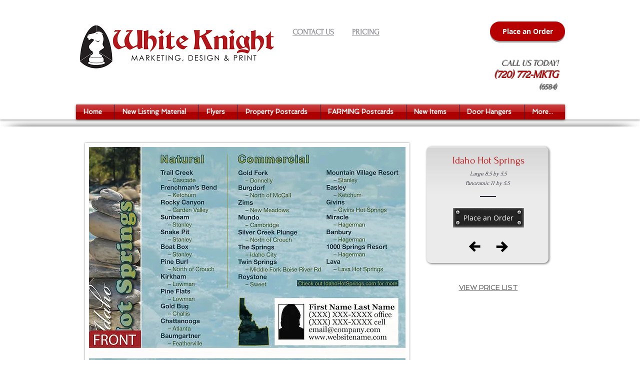

--- FILE ---
content_type: text/html; charset=UTF-8
request_url: https://www.whiteknightmd.com/idhotsprings
body_size: 182334
content:
<!DOCTYPE html>
<html lang="en">
<head>
  
  <!-- SEO Tags -->
  <title>ID-HotSprings | whiteknightmarketing</title>
  <meta name="description" content="Stay in front of your clients and let them know about differant events, adventures, or happening around. "/>
  <link rel="canonical" href="https://www.whiteknightmd.com/idhotsprings"/>
  <meta property="og:title" content="ID-HotSprings | whiteknightmarketing"/>
  <meta property="og:description" content="Stay in front of your clients and let them know about differant events, adventures, or happening around. "/>
  <meta property="og:image" content="https://static.wixstatic.com/media/9613a5_a187e337690f4d24a742c89c03150ead%7Emv2.png/v1/fit/w_2500,h_1330,al_c/9613a5_a187e337690f4d24a742c89c03150ead%7Emv2.png"/>
  <meta property="og:image:width" content="2500"/>
  <meta property="og:image:height" content="1330"/>
  <meta property="og:url" content="https://www.whiteknightmd.com/idhotsprings"/>
  <meta property="og:site_name" content="whiteknightmarketing"/>
  <meta property="og:type" content="website"/>
  <meta name="fb_admins_meta_tag" content="christopherjmuff"/>
  <meta name="google-site-verification" content="j9-LMLRqhRpkDFkf1ZOZx_Ou1JkP9Rrd0viwxU29P60"/>
  <meta name="keywords" content="Denver, direct, graphic design, just listed, just sold, property flyers"/>
  <meta property="fb:admins" content="christopherjmuff"/>
  <meta name="twitter:card" content="summary_large_image"/>
  <meta name="twitter:title" content="ID-HotSprings | whiteknightmarketing"/>
  <meta name="twitter:description" content="Stay in front of your clients and let them know about differant events, adventures, or happening around. "/>
  <meta name="twitter:image" content="https://static.wixstatic.com/media/9613a5_a187e337690f4d24a742c89c03150ead%7Emv2.png/v1/fit/w_2500,h_1330,al_c/9613a5_a187e337690f4d24a742c89c03150ead%7Emv2.png"/><meta name="google-site-verification" content="Code from Google Webmaster tools"/><meta name="msvalidate.01" content="Code from Bing Webmaster tools"/><meta name="msvalidate.01" content="Code from Bing Webmaster tools"/><link rel="author" href="Google+ Profile URL"> <link href="Google+ Profile URL" rel="Author"><link rel="publisher" href="Google+ Page URL"> <link href="Google+ Page URL" rel="publisher"><meta name='yandex-verification' content=' Code from Yandex Webmaster tools'/> <meta name="norton-safeweb-site-verification" content="Norton Code"/><meta name="twitter:card" content="summary"> 
<meta name="twitter:site" content="@TwitterUserName">
<meta name="twitter:title" content="home page meta title">
<meta name="twitter:description" content="write your description here">
<meta name="twitter:image" content="imageUrl.jpg">

  
  <meta charset='utf-8'>
  <meta name="viewport" content="width=device-width, initial-scale=1" id="wixDesktopViewport" />
  <meta http-equiv="X-UA-Compatible" content="IE=edge">
  <meta name="generator" content="Wix.com Website Builder"/>

  <link rel="icon" sizes="192x192" href="https://static.wixstatic.com/media/9613a5_815b081bc9384aa290acdb5bcef2dbe6%7Emv2.jpg/v1/fill/w_192%2Ch_192%2Clg_1%2Cusm_0.66_1.00_0.01/9613a5_815b081bc9384aa290acdb5bcef2dbe6%7Emv2.jpg" type="image/jpeg"/>
  <link rel="shortcut icon" href="https://static.wixstatic.com/media/9613a5_815b081bc9384aa290acdb5bcef2dbe6%7Emv2.jpg/v1/fill/w_192%2Ch_192%2Clg_1%2Cusm_0.66_1.00_0.01/9613a5_815b081bc9384aa290acdb5bcef2dbe6%7Emv2.jpg" type="image/jpeg"/>
  <link rel="apple-touch-icon" href="https://static.wixstatic.com/media/9613a5_815b081bc9384aa290acdb5bcef2dbe6%7Emv2.jpg/v1/fill/w_180%2Ch_180%2Clg_1%2Cusm_0.66_1.00_0.01/9613a5_815b081bc9384aa290acdb5bcef2dbe6%7Emv2.jpg" type="image/jpeg"/>

  <!-- Safari Pinned Tab Icon -->
  <!-- <link rel="mask-icon" href="https://static.wixstatic.com/media/9613a5_815b081bc9384aa290acdb5bcef2dbe6%7Emv2.jpg/v1/fill/w_192%2Ch_192%2Clg_1%2Cusm_0.66_1.00_0.01/9613a5_815b081bc9384aa290acdb5bcef2dbe6%7Emv2.jpg"> -->

  <!-- Original trials -->
  


  <!-- Segmenter Polyfill -->
  <script>
    if (!window.Intl || !window.Intl.Segmenter) {
      (function() {
        var script = document.createElement('script');
        script.src = 'https://static.parastorage.com/unpkg/@formatjs/intl-segmenter@11.7.10/polyfill.iife.js';
        document.head.appendChild(script);
      })();
    }
  </script>

  <!-- Legacy Polyfills -->
  <script nomodule="" src="https://static.parastorage.com/unpkg/core-js-bundle@3.2.1/minified.js"></script>
  <script nomodule="" src="https://static.parastorage.com/unpkg/focus-within-polyfill@5.0.9/dist/focus-within-polyfill.js"></script>

  <!-- Performance API Polyfills -->
  <script>
  (function () {
    var noop = function noop() {};
    if ("performance" in window === false) {
      window.performance = {};
    }
    window.performance.mark = performance.mark || noop;
    window.performance.measure = performance.measure || noop;
    if ("now" in window.performance === false) {
      var nowOffset = Date.now();
      if (performance.timing && performance.timing.navigationStart) {
        nowOffset = performance.timing.navigationStart;
      }
      window.performance.now = function now() {
        return Date.now() - nowOffset;
      };
    }
  })();
  </script>

  <!-- Globals Definitions -->
  <script>
    (function () {
      var now = Date.now()
      window.initialTimestamps = {
        initialTimestamp: now,
        initialRequestTimestamp: Math.round(performance.timeOrigin ? performance.timeOrigin : now - performance.now())
      }

      window.thunderboltTag = "libs-releases-GA-local"
      window.thunderboltVersion = "1.16780.0"
    })();
  </script>

  <!-- Essential Viewer Model -->
  <script type="application/json" id="wix-essential-viewer-model">{"fleetConfig":{"fleetName":"thunderbolt-seo-isolated-renderer","type":"GA","code":0},"mode":{"qa":false,"enableTestApi":false,"debug":false,"ssrIndicator":false,"ssrOnly":false,"siteAssetsFallback":"enable","versionIndicator":false},"componentsLibrariesTopology":[{"artifactId":"editor-elements","namespace":"wixui","url":"https:\/\/static.parastorage.com\/services\/editor-elements\/1.14853.0"},{"artifactId":"editor-elements","namespace":"dsgnsys","url":"https:\/\/static.parastorage.com\/services\/editor-elements\/1.14853.0"}],"siteFeaturesConfigs":{"sessionManager":{"isRunningInDifferentSiteContext":false}},"language":{"userLanguage":"en"},"siteAssets":{"clientTopology":{"mediaRootUrl":"https:\/\/static.wixstatic.com","staticMediaUrl":"https:\/\/static.wixstatic.com\/media","moduleRepoUrl":"https:\/\/static.parastorage.com\/unpkg","fileRepoUrl":"https:\/\/static.parastorage.com\/services","viewerAppsUrl":"https:\/\/viewer-apps.parastorage.com","viewerAssetsUrl":"https:\/\/viewer-assets.parastorage.com","siteAssetsUrl":"https:\/\/siteassets.parastorage.com","pageJsonServerUrls":["https:\/\/pages.parastorage.com","https:\/\/staticorigin.wixstatic.com","https:\/\/www.whiteknightmd.com","https:\/\/fallback.wix.com\/wix-html-editor-pages-webapp\/page"],"pathOfTBModulesInFileRepoForFallback":"wix-thunderbolt\/dist\/"}},"siteFeatures":["accessibility","appMonitoring","assetsLoader","businessLogger","captcha","clickHandlerRegistrar","codeEmbed","commonConfig","componentsLoader","componentsRegistry","consentPolicy","cyclicTabbing","domSelectors","environmentWixCodeSdk","environment","lightbox","locationWixCodeSdk","mpaNavigation","navigationManager","navigationPhases","ooi","pages","panorama","passwordProtectedPage","protectedPages","renderer","reporter","routerFetch","router","scrollRestoration","seoWixCodeSdk","seo","sessionManager","siteMembersWixCodeSdk","siteMembers","siteScrollBlocker","siteWixCodeSdk","speculationRules","ssrCache","stores","structureApi","thunderboltInitializer","tpaCommons","translations","usedPlatformApis","warmupData","windowMessageRegistrar","windowWixCodeSdk","wixEmbedsApi","componentsReact","platform"],"site":{"externalBaseUrl":"https:\/\/www.whiteknightmd.com","isSEO":true},"media":{"staticMediaUrl":"https:\/\/static.wixstatic.com\/media","mediaRootUrl":"https:\/\/static.wixstatic.com\/","staticVideoUrl":"https:\/\/video.wixstatic.com\/"},"requestUrl":"https:\/\/www.whiteknightmd.com\/idhotsprings","rollout":{"siteAssetsVersionsRollout":false,"isDACRollout":0,"isTBRollout":false},"commonConfig":{"brand":"wix","host":"VIEWER","bsi":"","consentPolicy":{},"consentPolicyHeader":{},"siteRevision":"3459","renderingFlow":"NONE","language":"en","locale":"en-us"},"interactionSampleRatio":0.01,"dynamicModelUrl":"https:\/\/www.whiteknightmd.com\/_api\/v2\/dynamicmodel","accessTokensUrl":"https:\/\/www.whiteknightmd.com\/_api\/v1\/access-tokens","isExcludedFromSecurityExperiments":false,"experiments":{"specs.thunderbolt.hardenFetchAndXHR":true,"specs.thunderbolt.securityExperiments":true}}</script>
  <script>window.viewerModel = JSON.parse(document.getElementById('wix-essential-viewer-model').textContent)</script>

  <script>
    window.commonConfig = viewerModel.commonConfig
  </script>

  
  <!-- BEGIN handleAccessTokens bundle -->

  <script data-url="https://static.parastorage.com/services/wix-thunderbolt/dist/handleAccessTokens.inline.4f2f9a53.bundle.min.js">(()=>{"use strict";function e(e){let{context:o,property:r,value:n,enumerable:i=!0}=e,c=e.get,l=e.set;if(!r||void 0===n&&!c&&!l)return new Error("property and value are required");let a=o||globalThis,s=a?.[r],u={};if(void 0!==n)u.value=n;else{if(c){let e=t(c);e&&(u.get=e)}if(l){let e=t(l);e&&(u.set=e)}}let p={...u,enumerable:i||!1,configurable:!1};void 0!==n&&(p.writable=!1);try{Object.defineProperty(a,r,p)}catch(e){return e instanceof TypeError?s:e}return s}function t(e,t){return"function"==typeof e?e:!0===e?.async&&"function"==typeof e.func?t?async function(t){return e.func(t)}:async function(){return e.func()}:"function"==typeof e?.func?e.func:void 0}try{e({property:"strictDefine",value:e})}catch{}try{e({property:"defineStrictObject",value:r})}catch{}try{e({property:"defineStrictMethod",value:n})}catch{}var o=["toString","toLocaleString","valueOf","constructor","prototype"];function r(t){let{context:n,property:c,propertiesToExclude:l=[],skipPrototype:a=!1,hardenPrototypePropertiesToExclude:s=[]}=t;if(!c)return new Error("property is required");let u=(n||globalThis)[c],p={},f=i(n,c);u&&("object"==typeof u||"function"==typeof u)&&Reflect.ownKeys(u).forEach(t=>{if(!l.includes(t)&&!o.includes(t)){let o=i(u,t);if(o&&(o.writable||o.configurable)){let{value:r,get:n,set:i,enumerable:c=!1}=o,l={};void 0!==r?l.value=r:n?l.get=n:i&&(l.set=i);try{let o=e({context:u,property:t,...l,enumerable:c});p[t]=o}catch(e){if(!(e instanceof TypeError))throw e;try{p[t]=o.value||o.get||o.set}catch{}}}}});let d={originalObject:u,originalProperties:p};if(!a&&void 0!==u?.prototype){let e=r({context:u,property:"prototype",propertiesToExclude:s,skipPrototype:!0});e instanceof Error||(d.originalPrototype=e?.originalObject,d.originalPrototypeProperties=e?.originalProperties)}return e({context:n,property:c,value:u,enumerable:f?.enumerable}),d}function n(t,o){let r=(o||globalThis)[t],n=i(o||globalThis,t);return r&&n&&(n.writable||n.configurable)?(Object.freeze(r),e({context:globalThis,property:t,value:r})):r}function i(e,t){if(e&&t)try{return Reflect.getOwnPropertyDescriptor(e,t)}catch{return}}function c(e){if("string"!=typeof e)return e;try{return decodeURIComponent(e).toLowerCase().trim()}catch{return e.toLowerCase().trim()}}function l(e,t){let o="";if("string"==typeof e)o=e.split("=")[0]?.trim()||"";else{if(!e||"string"!=typeof e.name)return!1;o=e.name}return t.has(c(o)||"")}function a(e,t){let o;return o="string"==typeof e?e.split(";").map(e=>e.trim()).filter(e=>e.length>0):e||[],o.filter(e=>!l(e,t))}var s=null;function u(){return null===s&&(s=typeof Document>"u"?void 0:Object.getOwnPropertyDescriptor(Document.prototype,"cookie")),s}function p(t,o){if(!globalThis?.cookieStore)return;let r=globalThis.cookieStore.get.bind(globalThis.cookieStore),n=globalThis.cookieStore.getAll.bind(globalThis.cookieStore),i=globalThis.cookieStore.set.bind(globalThis.cookieStore),c=globalThis.cookieStore.delete.bind(globalThis.cookieStore);return e({context:globalThis.CookieStore.prototype,property:"get",value:async function(e){return l(("string"==typeof e?e:e.name)||"",t)?null:r.call(this,e)},enumerable:!0}),e({context:globalThis.CookieStore.prototype,property:"getAll",value:async function(){return a(await n.apply(this,Array.from(arguments)),t)},enumerable:!0}),e({context:globalThis.CookieStore.prototype,property:"set",value:async function(){let e=Array.from(arguments);if(!l(1===e.length?e[0].name:e[0],t))return i.apply(this,e);o&&console.warn(o)},enumerable:!0}),e({context:globalThis.CookieStore.prototype,property:"delete",value:async function(){let e=Array.from(arguments);if(!l(1===e.length?e[0].name:e[0],t))return c.apply(this,e)},enumerable:!0}),e({context:globalThis.cookieStore,property:"prototype",value:globalThis.CookieStore.prototype,enumerable:!1}),e({context:globalThis,property:"cookieStore",value:globalThis.cookieStore,enumerable:!0}),{get:r,getAll:n,set:i,delete:c}}var f=["TextEncoder","TextDecoder","XMLHttpRequestEventTarget","EventTarget","URL","JSON","Reflect","Object","Array","Map","Set","WeakMap","WeakSet","Promise","Symbol","Error"],d=["addEventListener","removeEventListener","dispatchEvent","encodeURI","encodeURIComponent","decodeURI","decodeURIComponent"];const y=(e,t)=>{try{const o=t?t.get.call(document):document.cookie;return o.split(";").map(e=>e.trim()).filter(t=>t?.startsWith(e))[0]?.split("=")[1]}catch(e){return""}},g=(e="",t="",o="/")=>`${e}=; ${t?`domain=${t};`:""} max-age=0; path=${o}; expires=Thu, 01 Jan 1970 00:00:01 GMT`;function m(){(function(){if("undefined"!=typeof window){const e=performance.getEntriesByType("navigation")[0];return"back_forward"===(e?.type||"")}return!1})()&&function(){const{counter:e}=function(){const e=b("getItem");if(e){const[t,o]=e.split("-"),r=o?parseInt(o,10):0;if(r>=3){const e=t?Number(t):0;if(Date.now()-e>6e4)return{counter:0}}return{counter:r}}return{counter:0}}();e<3?(!function(e=1){b("setItem",`${Date.now()}-${e}`)}(e+1),window.location.reload()):console.error("ATS: Max reload attempts reached")}()}function b(e,t){try{return sessionStorage[e]("reload",t||"")}catch(e){console.error("ATS: Error calling sessionStorage:",e)}}const h="client-session-bind",v="sec-fetch-unsupported",{experiments:w}=window.viewerModel,T=[h,"client-binding",v,"svSession","smSession","server-session-bind","wixSession2","wixSession3"].map(e=>e.toLowerCase()),{cookie:S}=function(t,o){let r=new Set(t);return e({context:document,property:"cookie",set:{func:e=>function(e,t,o,r){let n=u(),i=c(t.split(";")[0]||"")||"";[...o].every(e=>!i.startsWith(e.toLowerCase()))&&n?.set?n.set.call(e,t):r&&console.warn(r)}(document,e,r,o)},get:{func:()=>function(e,t){let o=u();if(!o?.get)throw new Error("Cookie descriptor or getter not available");return a(o.get.call(e),t).join("; ")}(document,r)},enumerable:!0}),{cookieStore:p(r,o),cookie:u()}}(T),k="tbReady",x="security_overrideGlobals",{experiments:E,siteFeaturesConfigs:C,accessTokensUrl:P}=window.viewerModel,R=P,M={},O=(()=>{const e=y(h,S);if(w["specs.thunderbolt.browserCacheReload"]){y(v,S)||e?b("removeItem"):m()}return(()=>{const e=g(h),t=g(h,location.hostname);S.set.call(document,e),S.set.call(document,t)})(),e})();O&&(M["client-binding"]=O);const D=fetch;addEventListener(k,function e(t){const{logger:o}=t.detail;try{window.tb.init({fetch:D,fetchHeaders:M})}catch(e){const t=new Error("TB003");o.meter(`${x}_${t.message}`,{paramsOverrides:{errorType:x,eventString:t.message}}),window?.viewerModel?.mode.debug&&console.error(e)}finally{removeEventListener(k,e)}}),E["specs.thunderbolt.hardenFetchAndXHR"]||(window.fetchDynamicModel=()=>C.sessionManager.isRunningInDifferentSiteContext?Promise.resolve({}):fetch(R,{credentials:"same-origin",headers:M}).then(function(e){if(!e.ok)throw new Error(`[${e.status}]${e.statusText}`);return e.json()}),window.dynamicModelPromise=window.fetchDynamicModel())})();
//# sourceMappingURL=https://static.parastorage.com/services/wix-thunderbolt/dist/handleAccessTokens.inline.4f2f9a53.bundle.min.js.map</script>

<!-- END handleAccessTokens bundle -->

<!-- BEGIN overrideGlobals bundle -->

<script data-url="https://static.parastorage.com/services/wix-thunderbolt/dist/overrideGlobals.inline.ec13bfcf.bundle.min.js">(()=>{"use strict";function e(e){let{context:r,property:o,value:n,enumerable:i=!0}=e,c=e.get,a=e.set;if(!o||void 0===n&&!c&&!a)return new Error("property and value are required");let l=r||globalThis,u=l?.[o],s={};if(void 0!==n)s.value=n;else{if(c){let e=t(c);e&&(s.get=e)}if(a){let e=t(a);e&&(s.set=e)}}let p={...s,enumerable:i||!1,configurable:!1};void 0!==n&&(p.writable=!1);try{Object.defineProperty(l,o,p)}catch(e){return e instanceof TypeError?u:e}return u}function t(e,t){return"function"==typeof e?e:!0===e?.async&&"function"==typeof e.func?t?async function(t){return e.func(t)}:async function(){return e.func()}:"function"==typeof e?.func?e.func:void 0}try{e({property:"strictDefine",value:e})}catch{}try{e({property:"defineStrictObject",value:o})}catch{}try{e({property:"defineStrictMethod",value:n})}catch{}var r=["toString","toLocaleString","valueOf","constructor","prototype"];function o(t){let{context:n,property:c,propertiesToExclude:a=[],skipPrototype:l=!1,hardenPrototypePropertiesToExclude:u=[]}=t;if(!c)return new Error("property is required");let s=(n||globalThis)[c],p={},f=i(n,c);s&&("object"==typeof s||"function"==typeof s)&&Reflect.ownKeys(s).forEach(t=>{if(!a.includes(t)&&!r.includes(t)){let r=i(s,t);if(r&&(r.writable||r.configurable)){let{value:o,get:n,set:i,enumerable:c=!1}=r,a={};void 0!==o?a.value=o:n?a.get=n:i&&(a.set=i);try{let r=e({context:s,property:t,...a,enumerable:c});p[t]=r}catch(e){if(!(e instanceof TypeError))throw e;try{p[t]=r.value||r.get||r.set}catch{}}}}});let d={originalObject:s,originalProperties:p};if(!l&&void 0!==s?.prototype){let e=o({context:s,property:"prototype",propertiesToExclude:u,skipPrototype:!0});e instanceof Error||(d.originalPrototype=e?.originalObject,d.originalPrototypeProperties=e?.originalProperties)}return e({context:n,property:c,value:s,enumerable:f?.enumerable}),d}function n(t,r){let o=(r||globalThis)[t],n=i(r||globalThis,t);return o&&n&&(n.writable||n.configurable)?(Object.freeze(o),e({context:globalThis,property:t,value:o})):o}function i(e,t){if(e&&t)try{return Reflect.getOwnPropertyDescriptor(e,t)}catch{return}}function c(e){if("string"!=typeof e)return e;try{return decodeURIComponent(e).toLowerCase().trim()}catch{return e.toLowerCase().trim()}}function a(e,t){return e instanceof Headers?e.forEach((r,o)=>{l(o,t)||e.delete(o)}):Object.keys(e).forEach(r=>{l(r,t)||delete e[r]}),e}function l(e,t){return!t.has(c(e)||"")}function u(e,t){let r=!0,o=function(e){let t,r;if(globalThis.Request&&e instanceof Request)t=e.url;else{if("function"!=typeof e?.toString)throw new Error("Unsupported type for url");t=e.toString()}try{return new URL(t).pathname}catch{return r=t.replace(/#.+/gi,"").split("?").shift(),r.startsWith("/")?r:`/${r}`}}(e),n=c(o);return n&&t.some(e=>n.includes(e))&&(r=!1),r}function s(t,r,o){let n=fetch,i=XMLHttpRequest,c=new Set(r);function s(){let e=new i,r=e.open,n=e.setRequestHeader;return e.open=function(){let n=Array.from(arguments),i=n[1];if(n.length<2||u(i,t))return r.apply(e,n);throw new Error(o||`Request not allowed for path ${i}`)},e.setRequestHeader=function(t,r){l(decodeURIComponent(t),c)&&n.call(e,t,r)},e}return e({property:"fetch",value:function(){let e=function(e,t){return globalThis.Request&&e[0]instanceof Request&&e[0]?.headers?a(e[0].headers,t):e[1]?.headers&&a(e[1].headers,t),e}(arguments,c);return u(arguments[0],t)?n.apply(globalThis,Array.from(e)):new Promise((e,t)=>{t(new Error(o||`Request not allowed for path ${arguments[0]}`))})},enumerable:!0}),e({property:"XMLHttpRequest",value:s,enumerable:!0}),Object.keys(i).forEach(e=>{s[e]=i[e]}),{fetch:n,XMLHttpRequest:i}}var p=["TextEncoder","TextDecoder","XMLHttpRequestEventTarget","EventTarget","URL","JSON","Reflect","Object","Array","Map","Set","WeakMap","WeakSet","Promise","Symbol","Error"],f=["addEventListener","removeEventListener","dispatchEvent","encodeURI","encodeURIComponent","decodeURI","decodeURIComponent"];const d=function(){let t=globalThis.open,r=document.open;function o(e,r,o){let n="string"!=typeof e,i=t.call(window,e,r,o);return n||e&&function(e){return e.startsWith("//")&&/(?:[a-z0-9](?:[a-z0-9-]{0,61}[a-z0-9])?\.)+[a-z0-9][a-z0-9-]{0,61}[a-z0-9]/g.test(`${location.protocol}:${e}`)&&(e=`${location.protocol}${e}`),!e.startsWith("http")||new URL(e).hostname===location.hostname}(e)?{}:i}return e({property:"open",value:o,context:globalThis,enumerable:!0}),e({property:"open",value:function(e,t,n){return e?o(e,t,n):r.call(document,e||"",t||"",n||"")},context:document,enumerable:!0}),{open:t,documentOpen:r}},y=function(){let t=document.createElement,r=Element.prototype.setAttribute,o=Element.prototype.setAttributeNS;return e({property:"createElement",context:document,value:function(n,i){let a=t.call(document,n,i);if("iframe"===c(n)){e({property:"srcdoc",context:a,get:()=>"",set:()=>{console.warn("`srcdoc` is not allowed in iframe elements.")}});let t=function(e,t){"srcdoc"!==e.toLowerCase()?r.call(a,e,t):console.warn("`srcdoc` attribute is not allowed to be set.")},n=function(e,t,r){"srcdoc"!==t.toLowerCase()?o.call(a,e,t,r):console.warn("`srcdoc` attribute is not allowed to be set.")};a.setAttribute=t,a.setAttributeNS=n}return a},enumerable:!0}),{createElement:t,setAttribute:r,setAttributeNS:o}},m=["client-binding"],b=["/_api/v1/access-tokens","/_api/v2/dynamicmodel","/_api/one-app-session-web/v3/businesses"],h=function(){let t=setTimeout,r=setInterval;return o("setTimeout",0,globalThis),o("setInterval",0,globalThis),{setTimeout:t,setInterval:r};function o(t,r,o){let n=o||globalThis,i=n[t];if(!i||"function"!=typeof i)throw new Error(`Function ${t} not found or is not a function`);e({property:t,value:function(){let e=Array.from(arguments);if("string"!=typeof e[r])return i.apply(n,e);console.warn(`Calling ${t} with a String Argument at index ${r} is not allowed`)},context:o,enumerable:!0})}},v=function(){if(navigator&&"serviceWorker"in navigator){let t=navigator.serviceWorker.register;return e({context:navigator.serviceWorker,property:"register",value:function(){console.log("Service worker registration is not allowed")},enumerable:!0}),{register:t}}return{}};performance.mark("overrideGlobals started");const{isExcludedFromSecurityExperiments:g,experiments:w}=window.viewerModel,E=!g&&w["specs.thunderbolt.securityExperiments"];try{d(),E&&y(),w["specs.thunderbolt.hardenFetchAndXHR"]&&E&&s(b,m),v(),(e=>{let t=[],r=[];r=r.concat(["TextEncoder","TextDecoder"]),e&&(r=r.concat(["XMLHttpRequestEventTarget","EventTarget"])),r=r.concat(["URL","JSON"]),e&&(t=t.concat(["addEventListener","removeEventListener"])),t=t.concat(["encodeURI","encodeURIComponent","decodeURI","decodeURIComponent"]),r=r.concat(["String","Number"]),e&&r.push("Object"),r=r.concat(["Reflect"]),t.forEach(e=>{n(e),["addEventListener","removeEventListener"].includes(e)&&n(e,document)}),r.forEach(e=>{o({property:e})})})(E),E&&h()}catch(e){window?.viewerModel?.mode.debug&&console.error(e);const t=new Error("TB006");window.fedops?.reportError(t,"security_overrideGlobals"),window.Sentry?window.Sentry.captureException(t):globalThis.defineStrictProperty("sentryBuffer",[t],window,!1)}performance.mark("overrideGlobals ended")})();
//# sourceMappingURL=https://static.parastorage.com/services/wix-thunderbolt/dist/overrideGlobals.inline.ec13bfcf.bundle.min.js.map</script>

<!-- END overrideGlobals bundle -->


  
  <script>
    window.commonConfig = viewerModel.commonConfig

	
  </script>

  <!-- Initial CSS -->
  <style data-url="https://static.parastorage.com/services/wix-thunderbolt/dist/main.347af09f.min.css">@keyframes slide-horizontal-new{0%{transform:translateX(100%)}}@keyframes slide-horizontal-old{80%{opacity:1}to{opacity:0;transform:translateX(-100%)}}@keyframes slide-vertical-new{0%{transform:translateY(-100%)}}@keyframes slide-vertical-old{80%{opacity:1}to{opacity:0;transform:translateY(100%)}}@keyframes out-in-new{0%{opacity:0}}@keyframes out-in-old{to{opacity:0}}:root:active-view-transition{view-transition-name:none}::view-transition{pointer-events:none}:root:active-view-transition::view-transition-new(page-group),:root:active-view-transition::view-transition-old(page-group){animation-duration:.6s;cursor:wait;pointer-events:all}:root:active-view-transition-type(SlideHorizontal)::view-transition-old(page-group){animation:slide-horizontal-old .6s cubic-bezier(.83,0,.17,1) forwards;mix-blend-mode:normal}:root:active-view-transition-type(SlideHorizontal)::view-transition-new(page-group){animation:slide-horizontal-new .6s cubic-bezier(.83,0,.17,1) backwards;mix-blend-mode:normal}:root:active-view-transition-type(SlideVertical)::view-transition-old(page-group){animation:slide-vertical-old .6s cubic-bezier(.83,0,.17,1) forwards;mix-blend-mode:normal}:root:active-view-transition-type(SlideVertical)::view-transition-new(page-group){animation:slide-vertical-new .6s cubic-bezier(.83,0,.17,1) backwards;mix-blend-mode:normal}:root:active-view-transition-type(OutIn)::view-transition-old(page-group){animation:out-in-old .35s cubic-bezier(.22,1,.36,1) forwards}:root:active-view-transition-type(OutIn)::view-transition-new(page-group){animation:out-in-new .35s cubic-bezier(.64,0,.78,0) .35s backwards}@media(prefers-reduced-motion:reduce){::view-transition-group(*),::view-transition-new(*),::view-transition-old(*){animation:none!important}}body,html{background:transparent;border:0;margin:0;outline:0;padding:0;vertical-align:baseline}body{--scrollbar-width:0px;font-family:Arial,Helvetica,sans-serif;font-size:10px}body,html{height:100%}body{overflow-x:auto;overflow-y:scroll}body:not(.responsive) #site-root{min-width:var(--site-width);width:100%}body:not([data-js-loaded]) [data-hide-prejs]{visibility:hidden}interact-element{display:contents}#SITE_CONTAINER{position:relative}:root{--one-unit:1vw;--section-max-width:9999px;--spx-stopper-max:9999px;--spx-stopper-min:0px;--browser-zoom:1}@supports(-webkit-appearance:none) and (stroke-color:transparent){:root{--safari-sticky-fix:opacity;--experimental-safari-sticky-fix:translateZ(0)}}@supports(container-type:inline-size){:root{--one-unit:1cqw}}[id^=oldHoverBox-]{mix-blend-mode:plus-lighter;transition:opacity .5s ease,visibility .5s ease}[data-mesh-id$=inlineContent-gridContainer]:has(>[id^=oldHoverBox-]){isolation:isolate}</style>
<style data-url="https://static.parastorage.com/services/wix-thunderbolt/dist/main.renderer.9cb0985f.min.css">a,abbr,acronym,address,applet,b,big,blockquote,button,caption,center,cite,code,dd,del,dfn,div,dl,dt,em,fieldset,font,footer,form,h1,h2,h3,h4,h5,h6,header,i,iframe,img,ins,kbd,label,legend,li,nav,object,ol,p,pre,q,s,samp,section,small,span,strike,strong,sub,sup,table,tbody,td,tfoot,th,thead,title,tr,tt,u,ul,var{background:transparent;border:0;margin:0;outline:0;padding:0;vertical-align:baseline}input,select,textarea{box-sizing:border-box;font-family:Helvetica,Arial,sans-serif}ol,ul{list-style:none}blockquote,q{quotes:none}ins{text-decoration:none}del{text-decoration:line-through}table{border-collapse:collapse;border-spacing:0}a{cursor:pointer;text-decoration:none}.testStyles{overflow-y:hidden}.reset-button{-webkit-appearance:none;background:none;border:0;color:inherit;font:inherit;line-height:normal;outline:0;overflow:visible;padding:0;-webkit-user-select:none;-moz-user-select:none;-ms-user-select:none}:focus{outline:none}body.device-mobile-optimized:not(.disable-site-overflow){overflow-x:hidden;overflow-y:scroll}body.device-mobile-optimized:not(.responsive) #SITE_CONTAINER{margin-left:auto;margin-right:auto;overflow-x:visible;position:relative;width:320px}body.device-mobile-optimized:not(.responsive):not(.blockSiteScrolling) #SITE_CONTAINER{margin-top:0}body.device-mobile-optimized>*{max-width:100%!important}body.device-mobile-optimized #site-root{overflow-x:hidden;overflow-y:hidden}@supports(overflow:clip){body.device-mobile-optimized #site-root{overflow-x:clip;overflow-y:clip}}body.device-mobile-non-optimized #SITE_CONTAINER #site-root{overflow-x:clip;overflow-y:clip}body.device-mobile-non-optimized.fullScreenMode{background-color:#5f6360}body.device-mobile-non-optimized.fullScreenMode #MOBILE_ACTIONS_MENU,body.device-mobile-non-optimized.fullScreenMode #SITE_BACKGROUND,body.device-mobile-non-optimized.fullScreenMode #site-root,body.fullScreenMode #WIX_ADS{visibility:hidden}body.fullScreenMode{overflow-x:hidden!important;overflow-y:hidden!important}body.fullScreenMode.device-mobile-optimized #TINY_MENU{opacity:0;pointer-events:none}body.fullScreenMode-scrollable.device-mobile-optimized{overflow-x:hidden!important;overflow-y:auto!important}body.fullScreenMode-scrollable.device-mobile-optimized #masterPage,body.fullScreenMode-scrollable.device-mobile-optimized #site-root{overflow-x:hidden!important;overflow-y:hidden!important}body.fullScreenMode-scrollable.device-mobile-optimized #SITE_BACKGROUND,body.fullScreenMode-scrollable.device-mobile-optimized #masterPage{height:auto!important}body.fullScreenMode-scrollable.device-mobile-optimized #masterPage.mesh-layout{height:0!important}body.blockSiteScrolling,body.siteScrollingBlocked{position:fixed;width:100%}body.blockSiteScrolling #SITE_CONTAINER{margin-top:calc(var(--blocked-site-scroll-margin-top)*-1)}#site-root{margin:0 auto;min-height:100%;position:relative;top:var(--wix-ads-height)}#site-root img:not([src]){visibility:hidden}#site-root svg img:not([src]){visibility:visible}.auto-generated-link{color:inherit}#SCROLL_TO_BOTTOM,#SCROLL_TO_TOP{height:0}.has-click-trigger{cursor:pointer}.fullScreenOverlay{bottom:0;display:flex;justify-content:center;left:0;overflow-y:hidden;position:fixed;right:0;top:-60px;z-index:1005}.fullScreenOverlay>.fullScreenOverlayContent{bottom:0;left:0;margin:0 auto;overflow:hidden;position:absolute;right:0;top:60px;transform:translateZ(0)}[data-mesh-id$=centeredContent],[data-mesh-id$=form],[data-mesh-id$=inlineContent]{pointer-events:none;position:relative}[data-mesh-id$=-gridWrapper],[data-mesh-id$=-rotated-wrapper]{pointer-events:none}[data-mesh-id$=-gridContainer]>*,[data-mesh-id$=-rotated-wrapper]>*,[data-mesh-id$=inlineContent]>:not([data-mesh-id$=-gridContainer]){pointer-events:auto}.device-mobile-optimized #masterPage.mesh-layout #SOSP_CONTAINER_CUSTOM_ID{grid-area:2/1/3/2;-ms-grid-row:2;position:relative}#masterPage.mesh-layout{-ms-grid-rows:max-content max-content min-content max-content;-ms-grid-columns:100%;align-items:start;display:-ms-grid;display:grid;grid-template-columns:100%;grid-template-rows:max-content max-content min-content max-content;justify-content:stretch}#masterPage.mesh-layout #PAGES_CONTAINER,#masterPage.mesh-layout #SITE_FOOTER-placeholder,#masterPage.mesh-layout #SITE_FOOTER_WRAPPER,#masterPage.mesh-layout #SITE_HEADER-placeholder,#masterPage.mesh-layout #SITE_HEADER_WRAPPER,#masterPage.mesh-layout #SOSP_CONTAINER_CUSTOM_ID[data-state~=mobileView],#masterPage.mesh-layout #soapAfterPagesContainer,#masterPage.mesh-layout #soapBeforePagesContainer{-ms-grid-row-align:start;-ms-grid-column-align:start;-ms-grid-column:1}#masterPage.mesh-layout #SITE_HEADER-placeholder,#masterPage.mesh-layout #SITE_HEADER_WRAPPER{grid-area:1/1/2/2;-ms-grid-row:1}#masterPage.mesh-layout #PAGES_CONTAINER,#masterPage.mesh-layout #soapAfterPagesContainer,#masterPage.mesh-layout #soapBeforePagesContainer{grid-area:3/1/4/2;-ms-grid-row:3}#masterPage.mesh-layout #soapAfterPagesContainer,#masterPage.mesh-layout #soapBeforePagesContainer{width:100%}#masterPage.mesh-layout #PAGES_CONTAINER{align-self:stretch}#masterPage.mesh-layout main#PAGES_CONTAINER{display:block}#masterPage.mesh-layout #SITE_FOOTER-placeholder,#masterPage.mesh-layout #SITE_FOOTER_WRAPPER{grid-area:4/1/5/2;-ms-grid-row:4}#masterPage.mesh-layout #SITE_PAGES,#masterPage.mesh-layout [data-mesh-id=PAGES_CONTAINERcenteredContent],#masterPage.mesh-layout [data-mesh-id=PAGES_CONTAINERinlineContent]{height:100%}#masterPage.mesh-layout.desktop>*{width:100%}#masterPage.mesh-layout #PAGES_CONTAINER,#masterPage.mesh-layout #SITE_FOOTER,#masterPage.mesh-layout #SITE_FOOTER_WRAPPER,#masterPage.mesh-layout #SITE_HEADER,#masterPage.mesh-layout #SITE_HEADER_WRAPPER,#masterPage.mesh-layout #SITE_PAGES,#masterPage.mesh-layout #masterPageinlineContent{position:relative}#masterPage.mesh-layout #SITE_HEADER{grid-area:1/1/2/2}#masterPage.mesh-layout #SITE_FOOTER{grid-area:4/1/5/2}#masterPage.mesh-layout.overflow-x-clip #SITE_FOOTER,#masterPage.mesh-layout.overflow-x-clip #SITE_HEADER{overflow-x:clip}[data-z-counter]{z-index:0}[data-z-counter="0"]{z-index:auto}.wixSiteProperties{-webkit-font-smoothing:antialiased;-moz-osx-font-smoothing:grayscale}:root{--wst-button-color-fill-primary:rgb(var(--color_48));--wst-button-color-border-primary:rgb(var(--color_49));--wst-button-color-text-primary:rgb(var(--color_50));--wst-button-color-fill-primary-hover:rgb(var(--color_51));--wst-button-color-border-primary-hover:rgb(var(--color_52));--wst-button-color-text-primary-hover:rgb(var(--color_53));--wst-button-color-fill-primary-disabled:rgb(var(--color_54));--wst-button-color-border-primary-disabled:rgb(var(--color_55));--wst-button-color-text-primary-disabled:rgb(var(--color_56));--wst-button-color-fill-secondary:rgb(var(--color_57));--wst-button-color-border-secondary:rgb(var(--color_58));--wst-button-color-text-secondary:rgb(var(--color_59));--wst-button-color-fill-secondary-hover:rgb(var(--color_60));--wst-button-color-border-secondary-hover:rgb(var(--color_61));--wst-button-color-text-secondary-hover:rgb(var(--color_62));--wst-button-color-fill-secondary-disabled:rgb(var(--color_63));--wst-button-color-border-secondary-disabled:rgb(var(--color_64));--wst-button-color-text-secondary-disabled:rgb(var(--color_65));--wst-color-fill-base-1:rgb(var(--color_36));--wst-color-fill-base-2:rgb(var(--color_37));--wst-color-fill-base-shade-1:rgb(var(--color_38));--wst-color-fill-base-shade-2:rgb(var(--color_39));--wst-color-fill-base-shade-3:rgb(var(--color_40));--wst-color-fill-accent-1:rgb(var(--color_41));--wst-color-fill-accent-2:rgb(var(--color_42));--wst-color-fill-accent-3:rgb(var(--color_43));--wst-color-fill-accent-4:rgb(var(--color_44));--wst-color-fill-background-primary:rgb(var(--color_11));--wst-color-fill-background-secondary:rgb(var(--color_12));--wst-color-text-primary:rgb(var(--color_15));--wst-color-text-secondary:rgb(var(--color_14));--wst-color-action:rgb(var(--color_18));--wst-color-disabled:rgb(var(--color_39));--wst-color-title:rgb(var(--color_45));--wst-color-subtitle:rgb(var(--color_46));--wst-color-line:rgb(var(--color_47));--wst-font-style-h2:var(--font_2);--wst-font-style-h3:var(--font_3);--wst-font-style-h4:var(--font_4);--wst-font-style-h5:var(--font_5);--wst-font-style-h6:var(--font_6);--wst-font-style-body-large:var(--font_7);--wst-font-style-body-medium:var(--font_8);--wst-font-style-body-small:var(--font_9);--wst-font-style-body-x-small:var(--font_10);--wst-color-custom-1:rgb(var(--color_13));--wst-color-custom-2:rgb(var(--color_16));--wst-color-custom-3:rgb(var(--color_17));--wst-color-custom-4:rgb(var(--color_19));--wst-color-custom-5:rgb(var(--color_20));--wst-color-custom-6:rgb(var(--color_21));--wst-color-custom-7:rgb(var(--color_22));--wst-color-custom-8:rgb(var(--color_23));--wst-color-custom-9:rgb(var(--color_24));--wst-color-custom-10:rgb(var(--color_25));--wst-color-custom-11:rgb(var(--color_26));--wst-color-custom-12:rgb(var(--color_27));--wst-color-custom-13:rgb(var(--color_28));--wst-color-custom-14:rgb(var(--color_29));--wst-color-custom-15:rgb(var(--color_30));--wst-color-custom-16:rgb(var(--color_31));--wst-color-custom-17:rgb(var(--color_32));--wst-color-custom-18:rgb(var(--color_33));--wst-color-custom-19:rgb(var(--color_34));--wst-color-custom-20:rgb(var(--color_35))}.wix-presets-wrapper{display:contents}</style>

  <meta name="format-detection" content="telephone=no">
  <meta name="skype_toolbar" content="skype_toolbar_parser_compatible">
  
  

  

  
      <!--pageHtmlEmbeds.head start-->
      <script type="wix/htmlEmbeds" id="pageHtmlEmbeds.head start"></script>
    
      <script>
function registerListener() {
  window.wixDevelopersAnalytics.register(
    'cf06bdf3-5bab-4f20-b165-97fb723dac6a',
    (eventName, eventParams, options) => {
      const a = 1
      const XSRFToken = getXSRFTokenFromCookie()
      fetch(
        `${window.location.origin}/_serverless/analytics-reporter/facebook/event`,
        {
          method: 'POST',
          headers: {
            'Content-Type': 'application/json',
            'X-XSRF-TOKEN': XSRFToken,
          },
          body: JSON.stringify({ eventName, data: eventParams }),
        },
      );
    },
  );
  function getXSRFTokenFromCookie() {
    var match = document.cookie.match(new RegExp("XSRF-TOKEN=(.+?);"));
    return match ? match[1] : "";
  }
}
window.wixDevelopersAnalytics
  ? registerListener()
  : window.addEventListener('wixDevelopersAnalyticsReady', registerListener);
</script>

    
      <script type="wix/htmlEmbeds" id="pageHtmlEmbeds.head end"></script>
      <!--pageHtmlEmbeds.head end-->
  

  <!-- head performance data start -->
  
  <!-- head performance data end -->
  

    


    
<style data-href="https://static.parastorage.com/services/editor-elements-library/dist/thunderbolt/rb_wixui.thunderbolt_bootstrap-classic.72e6a2a3.min.css">.PlZyDq{touch-action:manipulation}.uDW_Qe{align-items:center;box-sizing:border-box;display:flex;justify-content:var(--label-align);min-width:100%;text-align:initial;width:-moz-max-content;width:max-content}.uDW_Qe:before{max-width:var(--margin-start,0)}.uDW_Qe:after,.uDW_Qe:before{align-self:stretch;content:"";flex-grow:1}.uDW_Qe:after{max-width:var(--margin-end,0)}.FubTgk{height:100%}.FubTgk .uDW_Qe{border-radius:var(--corvid-border-radius,var(--rd,0));bottom:0;box-shadow:var(--shd,0 1px 4px rgba(0,0,0,.6));left:0;position:absolute;right:0;top:0;transition:var(--trans1,border-color .4s ease 0s,background-color .4s ease 0s)}.FubTgk .uDW_Qe:link,.FubTgk .uDW_Qe:visited{border-color:transparent}.FubTgk .l7_2fn{color:var(--corvid-color,rgb(var(--txt,var(--color_15,color_15))));font:var(--fnt,var(--font_5));margin:0;position:relative;transition:var(--trans2,color .4s ease 0s);white-space:nowrap}.FubTgk[aria-disabled=false] .uDW_Qe{background-color:var(--corvid-background-color,rgba(var(--bg,var(--color_17,color_17)),var(--alpha-bg,1)));border:solid var(--corvid-border-color,rgba(var(--brd,var(--color_15,color_15)),var(--alpha-brd,1))) var(--corvid-border-width,var(--brw,0));cursor:pointer!important}:host(.device-mobile-optimized) .FubTgk[aria-disabled=false]:active .uDW_Qe,body.device-mobile-optimized .FubTgk[aria-disabled=false]:active .uDW_Qe{background-color:var(--corvid-hover-background-color,rgba(var(--bgh,var(--color_18,color_18)),var(--alpha-bgh,1)));border-color:var(--corvid-hover-border-color,rgba(var(--brdh,var(--color_15,color_15)),var(--alpha-brdh,1)))}:host(.device-mobile-optimized) .FubTgk[aria-disabled=false]:active .l7_2fn,body.device-mobile-optimized .FubTgk[aria-disabled=false]:active .l7_2fn{color:var(--corvid-hover-color,rgb(var(--txth,var(--color_15,color_15))))}:host(:not(.device-mobile-optimized)) .FubTgk[aria-disabled=false]:hover .uDW_Qe,body:not(.device-mobile-optimized) .FubTgk[aria-disabled=false]:hover .uDW_Qe{background-color:var(--corvid-hover-background-color,rgba(var(--bgh,var(--color_18,color_18)),var(--alpha-bgh,1)));border-color:var(--corvid-hover-border-color,rgba(var(--brdh,var(--color_15,color_15)),var(--alpha-brdh,1)))}:host(:not(.device-mobile-optimized)) .FubTgk[aria-disabled=false]:hover .l7_2fn,body:not(.device-mobile-optimized) .FubTgk[aria-disabled=false]:hover .l7_2fn{color:var(--corvid-hover-color,rgb(var(--txth,var(--color_15,color_15))))}.FubTgk[aria-disabled=true] .uDW_Qe{background-color:var(--corvid-disabled-background-color,rgba(var(--bgd,204,204,204),var(--alpha-bgd,1)));border-color:var(--corvid-disabled-border-color,rgba(var(--brdd,204,204,204),var(--alpha-brdd,1)));border-style:solid;border-width:var(--corvid-border-width,var(--brw,0))}.FubTgk[aria-disabled=true] .l7_2fn{color:var(--corvid-disabled-color,rgb(var(--txtd,255,255,255)))}.uUxqWY{align-items:center;box-sizing:border-box;display:flex;justify-content:var(--label-align);min-width:100%;text-align:initial;width:-moz-max-content;width:max-content}.uUxqWY:before{max-width:var(--margin-start,0)}.uUxqWY:after,.uUxqWY:before{align-self:stretch;content:"";flex-grow:1}.uUxqWY:after{max-width:var(--margin-end,0)}.Vq4wYb[aria-disabled=false] .uUxqWY{cursor:pointer}:host(.device-mobile-optimized) .Vq4wYb[aria-disabled=false]:active .wJVzSK,body.device-mobile-optimized .Vq4wYb[aria-disabled=false]:active .wJVzSK{color:var(--corvid-hover-color,rgb(var(--txth,var(--color_15,color_15))));transition:var(--trans,color .4s ease 0s)}:host(:not(.device-mobile-optimized)) .Vq4wYb[aria-disabled=false]:hover .wJVzSK,body:not(.device-mobile-optimized) .Vq4wYb[aria-disabled=false]:hover .wJVzSK{color:var(--corvid-hover-color,rgb(var(--txth,var(--color_15,color_15))));transition:var(--trans,color .4s ease 0s)}.Vq4wYb .uUxqWY{bottom:0;left:0;position:absolute;right:0;top:0}.Vq4wYb .wJVzSK{color:var(--corvid-color,rgb(var(--txt,var(--color_15,color_15))));font:var(--fnt,var(--font_5));transition:var(--trans,color .4s ease 0s);white-space:nowrap}.Vq4wYb[aria-disabled=true] .wJVzSK{color:var(--corvid-disabled-color,rgb(var(--txtd,255,255,255)))}:host(:not(.device-mobile-optimized)) .CohWsy,body:not(.device-mobile-optimized) .CohWsy{display:flex}:host(:not(.device-mobile-optimized)) .V5AUxf,body:not(.device-mobile-optimized) .V5AUxf{-moz-column-gap:var(--margin);column-gap:var(--margin);direction:var(--direction);display:flex;margin:0 auto;position:relative;width:calc(100% - var(--padding)*2)}:host(:not(.device-mobile-optimized)) .V5AUxf>*,body:not(.device-mobile-optimized) .V5AUxf>*{direction:ltr;flex:var(--column-flex) 1 0%;left:0;margin-bottom:var(--padding);margin-top:var(--padding);min-width:0;position:relative;top:0}:host(.device-mobile-optimized) .V5AUxf,body.device-mobile-optimized .V5AUxf{display:block;padding-bottom:var(--padding-y);padding-left:var(--padding-x,0);padding-right:var(--padding-x,0);padding-top:var(--padding-y);position:relative}:host(.device-mobile-optimized) .V5AUxf>*,body.device-mobile-optimized .V5AUxf>*{margin-bottom:var(--margin);position:relative}:host(.device-mobile-optimized) .V5AUxf>:first-child,body.device-mobile-optimized .V5AUxf>:first-child{margin-top:var(--firstChildMarginTop,0)}:host(.device-mobile-optimized) .V5AUxf>:last-child,body.device-mobile-optimized .V5AUxf>:last-child{margin-bottom:var(--lastChildMarginBottom)}.LIhNy3{backface-visibility:hidden}.jhxvbR,.mtrorN{display:block;height:100%;width:100%}.jhxvbR img{max-width:var(--wix-img-max-width,100%)}.jhxvbR[data-animate-blur] img{filter:blur(9px);transition:filter .8s ease-in}.jhxvbR[data-animate-blur] img[data-load-done]{filter:none}.if7Vw2{height:100%;left:0;-webkit-mask-image:var(--mask-image,none);mask-image:var(--mask-image,none);-webkit-mask-position:var(--mask-position,0);mask-position:var(--mask-position,0);-webkit-mask-repeat:var(--mask-repeat,no-repeat);mask-repeat:var(--mask-repeat,no-repeat);-webkit-mask-size:var(--mask-size,100%);mask-size:var(--mask-size,100%);overflow:hidden;pointer-events:var(--fill-layer-background-media-pointer-events);position:absolute;top:0;width:100%}.if7Vw2.f0uTJH{clip:rect(0,auto,auto,0)}.if7Vw2 .i1tH8h{height:100%;position:absolute;top:0;width:100%}.if7Vw2 .DXi4PB{height:var(--fill-layer-image-height,100%);opacity:var(--fill-layer-image-opacity)}.if7Vw2 .DXi4PB img{height:100%;width:100%}@supports(-webkit-hyphens:none){.if7Vw2.f0uTJH{clip:auto;-webkit-clip-path:inset(0)}}.wG8dni{height:100%}.tcElKx{background-color:var(--bg-overlay-color);background-image:var(--bg-gradient);transition:var(--inherit-transition)}.ImALHf,.Ybjs9b{opacity:var(--fill-layer-video-opacity)}.UWmm3w{bottom:var(--media-padding-bottom);height:var(--media-padding-height);position:absolute;top:var(--media-padding-top);width:100%}.Yjj1af{transform:scale(var(--scale,1));transition:var(--transform-duration,transform 0s)}.ImALHf{height:100%;position:relative;width:100%}.KCM6zk{opacity:var(--fill-layer-video-opacity,var(--fill-layer-image-opacity,1))}.KCM6zk .DXi4PB,.KCM6zk .ImALHf,.KCM6zk .Ybjs9b{opacity:1}._uqPqy{clip-path:var(--fill-layer-clip)}._uqPqy,.eKyYhK{position:absolute;top:0}._uqPqy,.eKyYhK,.x0mqQS img{height:100%;width:100%}.pnCr6P{opacity:0}.blf7sp,.pnCr6P{position:absolute;top:0}.blf7sp{height:0;left:0;overflow:hidden;width:0}.rWP3Gv{left:0;pointer-events:var(--fill-layer-background-media-pointer-events);position:var(--fill-layer-background-media-position)}.Tr4n3d,.rWP3Gv,.wRqk6s{height:100%;top:0;width:100%}.wRqk6s{position:absolute}.Tr4n3d{background-color:var(--fill-layer-background-overlay-color);opacity:var(--fill-layer-background-overlay-blend-opacity-fallback,1);position:var(--fill-layer-background-overlay-position);transform:var(--fill-layer-background-overlay-transform)}@supports(mix-blend-mode:overlay){.Tr4n3d{mix-blend-mode:var(--fill-layer-background-overlay-blend-mode);opacity:var(--fill-layer-background-overlay-blend-opacity,1)}}.VXAmO2{--divider-pin-height__:min(1,calc(var(--divider-layers-pin-factor__) + 1));--divider-pin-layer-height__:var( --divider-layers-pin-factor__ );--divider-pin-border__:min(1,calc(var(--divider-layers-pin-factor__) / -1 + 1));height:calc(var(--divider-height__) + var(--divider-pin-height__)*var(--divider-layers-size__)*var(--divider-layers-y__))}.VXAmO2,.VXAmO2 .dy3w_9{left:0;position:absolute;width:100%}.VXAmO2 .dy3w_9{--divider-layer-i__:var(--divider-layer-i,0);background-position:left calc(50% + var(--divider-offset-x__) + var(--divider-layers-x__)*var(--divider-layer-i__)) bottom;background-repeat:repeat-x;border-bottom-style:solid;border-bottom-width:calc(var(--divider-pin-border__)*var(--divider-layer-i__)*var(--divider-layers-y__));height:calc(var(--divider-height__) + var(--divider-pin-layer-height__)*var(--divider-layer-i__)*var(--divider-layers-y__));opacity:calc(1 - var(--divider-layer-i__)/(var(--divider-layer-i__) + 1))}.UORcXs{--divider-height__:var(--divider-top-height,auto);--divider-offset-x__:var(--divider-top-offset-x,0px);--divider-layers-size__:var(--divider-top-layers-size,0);--divider-layers-y__:var(--divider-top-layers-y,0px);--divider-layers-x__:var(--divider-top-layers-x,0px);--divider-layers-pin-factor__:var(--divider-top-layers-pin-factor,0);border-top:var(--divider-top-padding,0) solid var(--divider-top-color,currentColor);opacity:var(--divider-top-opacity,1);top:0;transform:var(--divider-top-flip,scaleY(-1))}.UORcXs .dy3w_9{background-image:var(--divider-top-image,none);background-size:var(--divider-top-size,contain);border-color:var(--divider-top-color,currentColor);bottom:0;filter:var(--divider-top-filter,none)}.UORcXs .dy3w_9[data-divider-layer="1"]{display:var(--divider-top-layer-1-display,block)}.UORcXs .dy3w_9[data-divider-layer="2"]{display:var(--divider-top-layer-2-display,block)}.UORcXs .dy3w_9[data-divider-layer="3"]{display:var(--divider-top-layer-3-display,block)}.Io4VUz{--divider-height__:var(--divider-bottom-height,auto);--divider-offset-x__:var(--divider-bottom-offset-x,0px);--divider-layers-size__:var(--divider-bottom-layers-size,0);--divider-layers-y__:var(--divider-bottom-layers-y,0px);--divider-layers-x__:var(--divider-bottom-layers-x,0px);--divider-layers-pin-factor__:var(--divider-bottom-layers-pin-factor,0);border-bottom:var(--divider-bottom-padding,0) solid var(--divider-bottom-color,currentColor);bottom:0;opacity:var(--divider-bottom-opacity,1);transform:var(--divider-bottom-flip,none)}.Io4VUz .dy3w_9{background-image:var(--divider-bottom-image,none);background-size:var(--divider-bottom-size,contain);border-color:var(--divider-bottom-color,currentColor);bottom:0;filter:var(--divider-bottom-filter,none)}.Io4VUz .dy3w_9[data-divider-layer="1"]{display:var(--divider-bottom-layer-1-display,block)}.Io4VUz .dy3w_9[data-divider-layer="2"]{display:var(--divider-bottom-layer-2-display,block)}.Io4VUz .dy3w_9[data-divider-layer="3"]{display:var(--divider-bottom-layer-3-display,block)}.YzqVVZ{overflow:visible;position:relative}.mwF7X1{backface-visibility:hidden}.YGilLk{cursor:pointer}.Tj01hh{display:block}.MW5IWV,.Tj01hh{height:100%;width:100%}.MW5IWV{left:0;-webkit-mask-image:var(--mask-image,none);mask-image:var(--mask-image,none);-webkit-mask-position:var(--mask-position,0);mask-position:var(--mask-position,0);-webkit-mask-repeat:var(--mask-repeat,no-repeat);mask-repeat:var(--mask-repeat,no-repeat);-webkit-mask-size:var(--mask-size,100%);mask-size:var(--mask-size,100%);overflow:hidden;pointer-events:var(--fill-layer-background-media-pointer-events);position:absolute;top:0}.MW5IWV.N3eg0s{clip:rect(0,auto,auto,0)}.MW5IWV .Kv1aVt{height:100%;position:absolute;top:0;width:100%}.MW5IWV .dLPlxY{height:var(--fill-layer-image-height,100%);opacity:var(--fill-layer-image-opacity)}.MW5IWV .dLPlxY img{height:100%;width:100%}@supports(-webkit-hyphens:none){.MW5IWV.N3eg0s{clip:auto;-webkit-clip-path:inset(0)}}.VgO9Yg{height:100%}.LWbAav{background-color:var(--bg-overlay-color);background-image:var(--bg-gradient);transition:var(--inherit-transition)}.K_YxMd,.yK6aSC{opacity:var(--fill-layer-video-opacity)}.NGjcJN{bottom:var(--media-padding-bottom);height:var(--media-padding-height);position:absolute;top:var(--media-padding-top);width:100%}.mNGsUM{transform:scale(var(--scale,1));transition:var(--transform-duration,transform 0s)}.K_YxMd{height:100%;position:relative;width:100%}wix-media-canvas{display:block;height:100%}.I8xA4L{opacity:var(--fill-layer-video-opacity,var(--fill-layer-image-opacity,1))}.I8xA4L .K_YxMd,.I8xA4L .dLPlxY,.I8xA4L .yK6aSC{opacity:1}.bX9O_S{clip-path:var(--fill-layer-clip)}.Z_wCwr,.bX9O_S{position:absolute;top:0}.Jxk_UL img,.Z_wCwr,.bX9O_S{height:100%;width:100%}.K8MSra{opacity:0}.K8MSra,.YTb3b4{position:absolute;top:0}.YTb3b4{height:0;left:0;overflow:hidden;width:0}.SUz0WK{left:0;pointer-events:var(--fill-layer-background-media-pointer-events);position:var(--fill-layer-background-media-position)}.FNxOn5,.SUz0WK,.m4khSP{height:100%;top:0;width:100%}.FNxOn5{position:absolute}.m4khSP{background-color:var(--fill-layer-background-overlay-color);opacity:var(--fill-layer-background-overlay-blend-opacity-fallback,1);position:var(--fill-layer-background-overlay-position);transform:var(--fill-layer-background-overlay-transform)}@supports(mix-blend-mode:overlay){.m4khSP{mix-blend-mode:var(--fill-layer-background-overlay-blend-mode);opacity:var(--fill-layer-background-overlay-blend-opacity,1)}}._C0cVf{bottom:0;left:0;position:absolute;right:0;top:0;width:100%}.hFwGTD{transform:translateY(-100%);transition:.2s ease-in}.IQgXoP{transition:.2s}.Nr3Nid{opacity:0;transition:.2s ease-in}.Nr3Nid.l4oO6c{z-index:-1!important}.iQuoC4{opacity:1;transition:.2s}.CJF7A2{height:auto}.CJF7A2,.U4Bvut{position:relative;width:100%}:host(:not(.device-mobile-optimized)) .G5K6X8,body:not(.device-mobile-optimized) .G5K6X8{margin-left:calc((100% - var(--site-width))/2);width:var(--site-width)}.xU8fqS[data-focuscycled=active]{outline:1px solid transparent}.xU8fqS[data-focuscycled=active]:not(:focus-within){outline:2px solid transparent;transition:outline .01s ease}.xU8fqS ._4XcTfy{background-color:var(--screenwidth-corvid-background-color,rgba(var(--bg,var(--color_11,color_11)),var(--alpha-bg,1)));border-bottom:var(--brwb,0) solid var(--screenwidth-corvid-border-color,rgba(var(--brd,var(--color_15,color_15)),var(--alpha-brd,1)));border-top:var(--brwt,0) solid var(--screenwidth-corvid-border-color,rgba(var(--brd,var(--color_15,color_15)),var(--alpha-brd,1)));bottom:0;box-shadow:var(--shd,0 0 5px rgba(0,0,0,.7));left:0;position:absolute;right:0;top:0}.xU8fqS .gUbusX{background-color:rgba(var(--bgctr,var(--color_11,color_11)),var(--alpha-bgctr,1));border-radius:var(--rd,0);bottom:var(--brwb,0);top:var(--brwt,0)}.xU8fqS .G5K6X8,.xU8fqS .gUbusX{left:0;position:absolute;right:0}.xU8fqS .G5K6X8{bottom:0;top:0}:host(.device-mobile-optimized) .xU8fqS .G5K6X8,body.device-mobile-optimized .xU8fqS .G5K6X8{left:10px;right:10px}.SPY_vo{pointer-events:none}.BmZ5pC{min-height:calc(100vh - var(--wix-ads-height));min-width:var(--site-width);position:var(--bg-position);top:var(--wix-ads-height)}.BmZ5pC,.nTOEE9{height:100%;width:100%}.nTOEE9{overflow:hidden;position:relative}.nTOEE9.sqUyGm:hover{cursor:url([data-uri]),auto}.nTOEE9.C_JY0G:hover{cursor:url([data-uri]),auto}.RZQnmg{background-color:rgb(var(--color_11));border-radius:50%;bottom:12px;height:40px;opacity:0;pointer-events:none;position:absolute;right:12px;width:40px}.RZQnmg path{fill:rgb(var(--color_15))}.RZQnmg:focus{cursor:auto;opacity:1;pointer-events:auto}.rYiAuL{cursor:pointer}.gSXewE{height:0;left:0;overflow:hidden;top:0;width:0}.OJQ_3L,.gSXewE{position:absolute}.OJQ_3L{background-color:rgb(var(--color_11));border-radius:300px;bottom:0;cursor:pointer;height:40px;margin:16px 16px;opacity:0;pointer-events:none;right:0;width:40px}.OJQ_3L path{fill:rgb(var(--color_12))}.OJQ_3L:focus{cursor:auto;opacity:1;pointer-events:auto}.j7pOnl{box-sizing:border-box;height:100%;width:100%}.BI8PVQ{min-height:var(--image-min-height);min-width:var(--image-min-width)}.BI8PVQ img,img.BI8PVQ{filter:var(--filter-effect-svg-url);-webkit-mask-image:var(--mask-image,none);mask-image:var(--mask-image,none);-webkit-mask-position:var(--mask-position,0);mask-position:var(--mask-position,0);-webkit-mask-repeat:var(--mask-repeat,no-repeat);mask-repeat:var(--mask-repeat,no-repeat);-webkit-mask-size:var(--mask-size,100% 100%);mask-size:var(--mask-size,100% 100%);-o-object-position:var(--object-position);object-position:var(--object-position)}.MazNVa{left:var(--left,auto);position:var(--position-fixed,static);top:var(--top,auto);z-index:var(--z-index,auto)}.MazNVa .BI8PVQ img{box-shadow:0 0 0 #000;position:static;-webkit-user-select:none;-moz-user-select:none;-ms-user-select:none;user-select:none}.MazNVa .j7pOnl{display:block;overflow:hidden}.MazNVa .BI8PVQ{overflow:hidden}.c7cMWz{bottom:0;left:0;position:absolute;right:0;top:0}.FVGvCX{height:auto;position:relative;width:100%}body:not(.responsive) .zK7MhX{align-self:start;grid-area:1/1/1/1;height:100%;justify-self:stretch;left:0;position:relative}:host(:not(.device-mobile-optimized)) .c7cMWz,body:not(.device-mobile-optimized) .c7cMWz{margin-left:calc((100% - var(--site-width))/2);width:var(--site-width)}.fEm0Bo .c7cMWz{background-color:rgba(var(--bg,var(--color_11,color_11)),var(--alpha-bg,1));overflow:hidden}:host(.device-mobile-optimized) .c7cMWz,body.device-mobile-optimized .c7cMWz{left:10px;right:10px}.PFkO7r{bottom:0;left:0;position:absolute;right:0;top:0}.HT5ybB{height:auto;position:relative;width:100%}body:not(.responsive) .dBAkHi{align-self:start;grid-area:1/1/1/1;height:100%;justify-self:stretch;left:0;position:relative}:host(:not(.device-mobile-optimized)) .PFkO7r,body:not(.device-mobile-optimized) .PFkO7r{margin-left:calc((100% - var(--site-width))/2);width:var(--site-width)}:host(.device-mobile-optimized) .PFkO7r,body.device-mobile-optimized .PFkO7r{left:10px;right:10px}</style>
<style data-href="https://static.parastorage.com/services/editor-elements-library/dist/thunderbolt/rb_wixui.thunderbolt_bootstrap.a1b00b19.min.css">.cwL6XW{cursor:pointer}.sNF2R0{opacity:0}.hLoBV3{transition:opacity var(--transition-duration) cubic-bezier(.37,0,.63,1)}.Rdf41z,.hLoBV3{opacity:1}.ftlZWo{transition:opacity var(--transition-duration) cubic-bezier(.37,0,.63,1)}.ATGlOr,.ftlZWo{opacity:0}.KQSXD0{transition:opacity var(--transition-duration) cubic-bezier(.64,0,.78,0)}.KQSXD0,.pagQKE{opacity:1}._6zG5H{opacity:0;transition:opacity var(--transition-duration) cubic-bezier(.22,1,.36,1)}.BB49uC{transform:translateX(100%)}.j9xE1V{transition:transform var(--transition-duration) cubic-bezier(.87,0,.13,1)}.ICs7Rs,.j9xE1V{transform:translateX(0)}.DxijZJ{transition:transform var(--transition-duration) cubic-bezier(.87,0,.13,1)}.B5kjYq,.DxijZJ{transform:translateX(-100%)}.cJijIV{transition:transform var(--transition-duration) cubic-bezier(.87,0,.13,1)}.cJijIV,.hOxaWM{transform:translateX(0)}.T9p3fN{transform:translateX(100%);transition:transform var(--transition-duration) cubic-bezier(.87,0,.13,1)}.qDxYJm{transform:translateY(100%)}.aA9V0P{transition:transform var(--transition-duration) cubic-bezier(.87,0,.13,1)}.YPXPAS,.aA9V0P{transform:translateY(0)}.Xf2zsA{transition:transform var(--transition-duration) cubic-bezier(.87,0,.13,1)}.Xf2zsA,.y7Kt7s{transform:translateY(-100%)}.EeUgMu{transition:transform var(--transition-duration) cubic-bezier(.87,0,.13,1)}.EeUgMu,.fdHrtm{transform:translateY(0)}.WIFaG4{transform:translateY(100%);transition:transform var(--transition-duration) cubic-bezier(.87,0,.13,1)}body:not(.responsive) .JsJXaX{overflow-x:clip}:root:active-view-transition .JsJXaX{view-transition-name:page-group}.AnQkDU{display:grid;grid-template-columns:1fr;grid-template-rows:1fr;height:100%}.AnQkDU>div{align-self:stretch!important;grid-area:1/1/2/2;justify-self:stretch!important}.StylableButton2545352419__root{-archetype:box;border:none;box-sizing:border-box;cursor:pointer;display:block;height:100%;min-height:10px;min-width:10px;padding:0;touch-action:manipulation;width:100%}.StylableButton2545352419__root[disabled]{pointer-events:none}.StylableButton2545352419__root:not(:hover):not([disabled]).StylableButton2545352419--hasBackgroundColor{background-color:var(--corvid-background-color)!important}.StylableButton2545352419__root:hover:not([disabled]).StylableButton2545352419--hasHoverBackgroundColor{background-color:var(--corvid-hover-background-color)!important}.StylableButton2545352419__root:not(:hover)[disabled].StylableButton2545352419--hasDisabledBackgroundColor{background-color:var(--corvid-disabled-background-color)!important}.StylableButton2545352419__root:not(:hover):not([disabled]).StylableButton2545352419--hasBorderColor{border-color:var(--corvid-border-color)!important}.StylableButton2545352419__root:hover:not([disabled]).StylableButton2545352419--hasHoverBorderColor{border-color:var(--corvid-hover-border-color)!important}.StylableButton2545352419__root:not(:hover)[disabled].StylableButton2545352419--hasDisabledBorderColor{border-color:var(--corvid-disabled-border-color)!important}.StylableButton2545352419__root.StylableButton2545352419--hasBorderRadius{border-radius:var(--corvid-border-radius)!important}.StylableButton2545352419__root.StylableButton2545352419--hasBorderWidth{border-width:var(--corvid-border-width)!important}.StylableButton2545352419__root:not(:hover):not([disabled]).StylableButton2545352419--hasColor,.StylableButton2545352419__root:not(:hover):not([disabled]).StylableButton2545352419--hasColor .StylableButton2545352419__label{color:var(--corvid-color)!important}.StylableButton2545352419__root:hover:not([disabled]).StylableButton2545352419--hasHoverColor,.StylableButton2545352419__root:hover:not([disabled]).StylableButton2545352419--hasHoverColor .StylableButton2545352419__label{color:var(--corvid-hover-color)!important}.StylableButton2545352419__root:not(:hover)[disabled].StylableButton2545352419--hasDisabledColor,.StylableButton2545352419__root:not(:hover)[disabled].StylableButton2545352419--hasDisabledColor .StylableButton2545352419__label{color:var(--corvid-disabled-color)!important}.StylableButton2545352419__link{-archetype:box;box-sizing:border-box;color:#000;text-decoration:none}.StylableButton2545352419__container{align-items:center;display:flex;flex-basis:auto;flex-direction:row;flex-grow:1;height:100%;justify-content:center;overflow:hidden;transition:all .2s ease,visibility 0s;width:100%}.StylableButton2545352419__label{-archetype:text;-controller-part-type:LayoutChildDisplayDropdown,LayoutFlexChildSpacing(first);max-width:100%;min-width:1.8em;overflow:hidden;text-align:center;text-overflow:ellipsis;transition:inherit;white-space:nowrap}.StylableButton2545352419__root.StylableButton2545352419--isMaxContent .StylableButton2545352419__label{text-overflow:unset}.StylableButton2545352419__root.StylableButton2545352419--isWrapText .StylableButton2545352419__label{min-width:10px;overflow-wrap:break-word;white-space:break-spaces;word-break:break-word}.StylableButton2545352419__icon{-archetype:icon;-controller-part-type:LayoutChildDisplayDropdown,LayoutFlexChildSpacing(last);flex-shrink:0;height:50px;min-width:1px;transition:inherit}.StylableButton2545352419__icon.StylableButton2545352419--override{display:block!important}.StylableButton2545352419__icon svg,.StylableButton2545352419__icon>span{display:flex;height:inherit;width:inherit}.StylableButton2545352419__root:not(:hover):not([disalbed]).StylableButton2545352419--hasIconColor .StylableButton2545352419__icon svg{fill:var(--corvid-icon-color)!important;stroke:var(--corvid-icon-color)!important}.StylableButton2545352419__root:hover:not([disabled]).StylableButton2545352419--hasHoverIconColor .StylableButton2545352419__icon svg{fill:var(--corvid-hover-icon-color)!important;stroke:var(--corvid-hover-icon-color)!important}.StylableButton2545352419__root:not(:hover)[disabled].StylableButton2545352419--hasDisabledIconColor .StylableButton2545352419__icon svg{fill:var(--corvid-disabled-icon-color)!important;stroke:var(--corvid-disabled-icon-color)!important}.aeyn4z{bottom:0;left:0;position:absolute;right:0;top:0}.qQrFOK{cursor:pointer}.VDJedC{-webkit-tap-highlight-color:rgba(0,0,0,0);fill:var(--corvid-fill-color,var(--fill));fill-opacity:var(--fill-opacity);stroke:var(--corvid-stroke-color,var(--stroke));stroke-opacity:var(--stroke-opacity);stroke-width:var(--stroke-width);filter:var(--drop-shadow,none);opacity:var(--opacity);transform:var(--flip)}.VDJedC,.VDJedC svg{bottom:0;left:0;position:absolute;right:0;top:0}.VDJedC svg{height:var(--svg-calculated-height,100%);margin:auto;padding:var(--svg-calculated-padding,0);width:var(--svg-calculated-width,100%)}.VDJedC svg:not([data-type=ugc]){overflow:visible}.l4CAhn *{vector-effect:non-scaling-stroke}.Z_l5lU{-webkit-text-size-adjust:100%;-moz-text-size-adjust:100%;text-size-adjust:100%}ol.font_100,ul.font_100{color:#080808;font-family:"Arial, Helvetica, sans-serif",serif;font-size:10px;font-style:normal;font-variant:normal;font-weight:400;letter-spacing:normal;line-height:normal;margin:0;text-decoration:none}ol.font_100 li,ul.font_100 li{margin-bottom:12px}ol.wix-list-text-align,ul.wix-list-text-align{list-style-position:inside}ol.wix-list-text-align h1,ol.wix-list-text-align h2,ol.wix-list-text-align h3,ol.wix-list-text-align h4,ol.wix-list-text-align h5,ol.wix-list-text-align h6,ol.wix-list-text-align p,ul.wix-list-text-align h1,ul.wix-list-text-align h2,ul.wix-list-text-align h3,ul.wix-list-text-align h4,ul.wix-list-text-align h5,ul.wix-list-text-align h6,ul.wix-list-text-align p{display:inline}.HQSswv{cursor:pointer}.yi6otz{clip:rect(0 0 0 0);border:0;height:1px;margin:-1px;overflow:hidden;padding:0;position:absolute;width:1px}.zQ9jDz [data-attr-richtext-marker=true]{display:block}.zQ9jDz [data-attr-richtext-marker=true] table{border-collapse:collapse;margin:15px 0;width:100%}.zQ9jDz [data-attr-richtext-marker=true] table td{padding:12px;position:relative}.zQ9jDz [data-attr-richtext-marker=true] table td:after{border-bottom:1px solid currentColor;border-left:1px solid currentColor;bottom:0;content:"";left:0;opacity:.2;position:absolute;right:0;top:0}.zQ9jDz [data-attr-richtext-marker=true] table tr td:last-child:after{border-right:1px solid currentColor}.zQ9jDz [data-attr-richtext-marker=true] table tr:first-child td:after{border-top:1px solid currentColor}@supports(-webkit-appearance:none) and (stroke-color:transparent){.qvSjx3>*>:first-child{vertical-align:top}}@supports(-webkit-touch-callout:none){.qvSjx3>*>:first-child{vertical-align:top}}.LkZBpT :is(p,h1,h2,h3,h4,h5,h6,ul,ol,span[data-attr-richtext-marker],blockquote,div) [class$=rich-text__text],.LkZBpT :is(p,h1,h2,h3,h4,h5,h6,ul,ol,span[data-attr-richtext-marker],blockquote,div)[class$=rich-text__text]{color:var(--corvid-color,currentColor)}.LkZBpT :is(p,h1,h2,h3,h4,h5,h6,ul,ol,span[data-attr-richtext-marker],blockquote,div) span[style*=color]{color:var(--corvid-color,currentColor)!important}.Kbom4H{direction:var(--text-direction);min-height:var(--min-height);min-width:var(--min-width)}.Kbom4H .upNqi2{word-wrap:break-word;height:100%;overflow-wrap:break-word;position:relative;width:100%}.Kbom4H .upNqi2 ul{list-style:disc inside}.Kbom4H .upNqi2 li{margin-bottom:12px}.MMl86N blockquote,.MMl86N div,.MMl86N h1,.MMl86N h2,.MMl86N h3,.MMl86N h4,.MMl86N h5,.MMl86N h6,.MMl86N p{letter-spacing:normal;line-height:normal}.gYHZuN{min-height:var(--min-height);min-width:var(--min-width)}.gYHZuN .upNqi2{word-wrap:break-word;height:100%;overflow-wrap:break-word;position:relative;width:100%}.gYHZuN .upNqi2 ol,.gYHZuN .upNqi2 ul{letter-spacing:normal;line-height:normal;margin-inline-start:.5em;padding-inline-start:1.3em}.gYHZuN .upNqi2 ul{list-style-type:disc}.gYHZuN .upNqi2 ol{list-style-type:decimal}.gYHZuN .upNqi2 ol ul,.gYHZuN .upNqi2 ul ul{line-height:normal;list-style-type:circle}.gYHZuN .upNqi2 ol ol ul,.gYHZuN .upNqi2 ol ul ul,.gYHZuN .upNqi2 ul ol ul,.gYHZuN .upNqi2 ul ul ul{line-height:normal;list-style-type:square}.gYHZuN .upNqi2 li{font-style:inherit;font-weight:inherit;letter-spacing:normal;line-height:inherit}.gYHZuN .upNqi2 h1,.gYHZuN .upNqi2 h2,.gYHZuN .upNqi2 h3,.gYHZuN .upNqi2 h4,.gYHZuN .upNqi2 h5,.gYHZuN .upNqi2 h6,.gYHZuN .upNqi2 p{letter-spacing:normal;line-height:normal;margin-block:0;margin:0}.gYHZuN .upNqi2 a{color:inherit}.MMl86N,.ku3DBC{word-wrap:break-word;direction:var(--text-direction);min-height:var(--min-height);min-width:var(--min-width);mix-blend-mode:var(--blendMode,normal);overflow-wrap:break-word;pointer-events:none;text-align:start;text-shadow:var(--textOutline,0 0 transparent),var(--textShadow,0 0 transparent);text-transform:var(--textTransform,"none")}.MMl86N>*,.ku3DBC>*{pointer-events:auto}.MMl86N li,.ku3DBC li{font-style:inherit;font-weight:inherit;letter-spacing:normal;line-height:inherit}.MMl86N ol,.MMl86N ul,.ku3DBC ol,.ku3DBC ul{letter-spacing:normal;line-height:normal;margin-inline-end:0;margin-inline-start:.5em}.MMl86N:not(.Vq6kJx) ol,.MMl86N:not(.Vq6kJx) ul,.ku3DBC:not(.Vq6kJx) ol,.ku3DBC:not(.Vq6kJx) ul{padding-inline-end:0;padding-inline-start:1.3em}.MMl86N ul,.ku3DBC ul{list-style-type:disc}.MMl86N ol,.ku3DBC ol{list-style-type:decimal}.MMl86N ol ul,.MMl86N ul ul,.ku3DBC ol ul,.ku3DBC ul ul{list-style-type:circle}.MMl86N ol ol ul,.MMl86N ol ul ul,.MMl86N ul ol ul,.MMl86N ul ul ul,.ku3DBC ol ol ul,.ku3DBC ol ul ul,.ku3DBC ul ol ul,.ku3DBC ul ul ul{list-style-type:square}.MMl86N blockquote,.MMl86N div,.MMl86N h1,.MMl86N h2,.MMl86N h3,.MMl86N h4,.MMl86N h5,.MMl86N h6,.MMl86N p,.ku3DBC blockquote,.ku3DBC div,.ku3DBC h1,.ku3DBC h2,.ku3DBC h3,.ku3DBC h4,.ku3DBC h5,.ku3DBC h6,.ku3DBC p{margin-block:0;margin:0}.MMl86N a,.ku3DBC a{color:inherit}.Vq6kJx li{margin-inline-end:0;margin-inline-start:1.3em}.Vd6aQZ{overflow:hidden;padding:0;pointer-events:none;white-space:nowrap}.mHZSwn{display:none}.lvxhkV{bottom:0;left:0;position:absolute;right:0;top:0;width:100%}.QJjwEo{transform:translateY(-100%);transition:.2s ease-in}.kdBXfh{transition:.2s}.MP52zt{opacity:0;transition:.2s ease-in}.MP52zt.Bhu9m5{z-index:-1!important}.LVP8Wf{opacity:1;transition:.2s}.VrZrC0{height:auto}.VrZrC0,.cKxVkc{position:relative;width:100%}:host(:not(.device-mobile-optimized)) .vlM3HR,body:not(.device-mobile-optimized) .vlM3HR{margin-left:calc((100% - var(--site-width))/2);width:var(--site-width)}.AT7o0U[data-focuscycled=active]{outline:1px solid transparent}.AT7o0U[data-focuscycled=active]:not(:focus-within){outline:2px solid transparent;transition:outline .01s ease}.AT7o0U .vlM3HR{bottom:0;left:0;position:absolute;right:0;top:0}.Tj01hh,.jhxvbR{display:block;height:100%;width:100%}.jhxvbR img{max-width:var(--wix-img-max-width,100%)}.jhxvbR[data-animate-blur] img{filter:blur(9px);transition:filter .8s ease-in}.jhxvbR[data-animate-blur] img[data-load-done]{filter:none}.WzbAF8{direction:var(--direction)}.WzbAF8 .mpGTIt .O6KwRn{display:var(--item-display);height:var(--item-size);margin-block:var(--item-margin-block);margin-inline:var(--item-margin-inline);width:var(--item-size)}.WzbAF8 .mpGTIt .O6KwRn:last-child{margin-block:0;margin-inline:0}.WzbAF8 .mpGTIt .O6KwRn .oRtuWN{display:block}.WzbAF8 .mpGTIt .O6KwRn .oRtuWN .YaS0jR{height:var(--item-size);width:var(--item-size)}.WzbAF8 .mpGTIt{height:100%;position:absolute;white-space:nowrap;width:100%}:host(.device-mobile-optimized) .WzbAF8 .mpGTIt,body.device-mobile-optimized .WzbAF8 .mpGTIt{white-space:normal}.big2ZD{display:grid;grid-template-columns:1fr;grid-template-rows:1fr;height:calc(100% - var(--wix-ads-height));left:0;margin-top:var(--wix-ads-height);position:fixed;top:0;width:100%}.SHHiV9,.big2ZD{pointer-events:none;z-index:var(--pinned-layer-in-container,var(--above-all-in-container))}</style>
<style data-href="https://static.parastorage.com/services/editor-elements-library/dist/thunderbolt/rb_wixui.thunderbolt[DropDownMenu_ShinyMenuIButtonSkin].72397c4b.min.css">._pfxlW{clip-path:inset(50%);height:24px;position:absolute;width:24px}._pfxlW:active,._pfxlW:focus{clip-path:unset;right:0;top:50%;transform:translateY(-50%)}._pfxlW.RG3k61{transform:translateY(-50%) rotate(180deg)}.BtJrhC,.tpImQl{box-sizing:border-box;height:100%;overflow:visible;position:relative;width:auto}.BtJrhC[data-state~=header] a,.BtJrhC[data-state~=header] div,[data-state~=header].tpImQl a,[data-state~=header].tpImQl div{cursor:default!important}.BtJrhC .VFOEQr,.tpImQl .VFOEQr{display:inline-block;height:100%;width:100%}.tpImQl{--display:inline-block;background:rgba(var(--bg,var(--color_11,color_11)),var(--alpha-bg,1));border-left:1px solid rgba(var(--sep,var(--color_15,color_15)),var(--alpha-sep,1));cursor:pointer;display:var(--display);transition:var(--trans,background-color .4s ease 0s)}.tpImQl .CT4EmF{background:transparent url([data-uri]) repeat-x 50%;bottom:0;left:0;position:absolute;right:0;top:0}.tpImQl .t6GAPL{color:rgb(var(--txt,var(--color_15,color_15)));display:inline-block;font:var(--fnt,var(--font_1));padding:0 calc(var(--pad, 5px) + 10px);transition:var(--trans2,color .4s ease 0s)}.tpImQl[data-listposition=lonely],.tpImQl[data-listposition=lonely] .CT4EmF{border:0;border-radius:var(--rd,10px)}.tpImQl:first-child[data-direction=ltr],.tpImQl:last-child[data-direction=rtl]{border:0}.tpImQl[data-listposition=left],.tpImQl[data-listposition=left] .CT4EmF{border-radius:var(--rd,10px);border-bottom-right-radius:0;border-top-right-radius:0}.tpImQl[data-listposition=right],.tpImQl[data-listposition=right] .CT4EmF{border-radius:var(--rd,10px);border-bottom-left-radius:0;border-top-left-radius:0}.tpImQl[data-state~=drop]{background-color:transparent;border:0;display:block;transition:var(--trans,background-color .4s ease 0s);width:100%}.tpImQl[data-state~=drop] .CT4EmF{opacity:0;transition:var(--trans1,opacity .4s ease 0s)}.tpImQl[data-listposition=dropLonely],.tpImQl[data-listposition=dropLonely] .CT4EmF{border-radius:var(--rdDrop,10px)}.tpImQl[data-listposition=top],.tpImQl[data-listposition=top] .CT4EmF{border-radius:var(--rdDrop,10px);border-bottom-left-radius:0;border-bottom-right-radius:0}.tpImQl[data-listposition=bottom],.tpImQl[data-listposition=bottom] .CT4EmF{border-radius:var(--rdDrop,10px);border-top-left-radius:0;border-top-right-radius:0}.tpImQl[data-state~=drop]:hover .CT4EmF,.tpImQl[data-state~=drop][data-state~=over] .CT4EmF,.tpImQl[data-state~=drop][data-state~=selected] .CT4EmF{opacity:1;transition:var(--trans1,opacity .4s ease 0s)}.tpImQl[data-state~=link]:hover,.tpImQl[data-state~=over]{background:rgba(var(--bgh,var(--color_17,color_17)),var(--alpha-bgh,1));transition:var(--trans,background-color .4s ease 0s)}.tpImQl[data-state~=link]:hover .t6GAPL,.tpImQl[data-state~=over] .t6GAPL{color:rgb(var(--txth,var(--color_15,color_15)));display:inline-block;transition:var(--trans2,color .4s ease 0s)}.tpImQl[data-state~=selected]{background:rgba(var(--bgs,var(--color_18,color_18)),var(--alpha-bgs,1));transition:var(--trans,background-color .4s ease 0s)}.tpImQl[data-state~=selected] .t6GAPL{color:rgb(var(--txts,var(--color_15,color_15)));display:inline-block;transition:var(--trans2,color .4s ease 0s)}.xHxPc_{overflow-x:hidden}.xHxPc_ .EIZYxb{display:flex;flex-direction:column;height:100%;width:100%}.xHxPc_ .EIZYxb .UAXjiA{flex:1}.xHxPc_ .EIZYxb .YBArby{height:calc(100% - (var(--menuTotalBordersY, 0px)));overflow:visible;white-space:nowrap;width:calc(100% - (var(--menuTotalBordersX, 0px)))}.xHxPc_ .EIZYxb .YBArby .prNH8t,.xHxPc_ .EIZYxb .YBArby .qbOWwq{direction:var(--menu-direction);display:inline-block;text-align:var(--menu-align,var(--align))}.xHxPc_ .EIZYxb .YBArby .Or5gMw{display:block;width:100%}.xHxPc_ .DZGkiP{direction:var(--submenus-direction);display:block;opacity:1;text-align:var(--submenus-align,var(--align));z-index:99999}.xHxPc_ .DZGkiP .hpiQIN{display:inherit;overflow:visible;visibility:inherit;white-space:nowrap;width:auto}.xHxPc_ .DZGkiP.m6DwE4{transition:visibility;transition-delay:.2s;visibility:visible}.xHxPc_ .DZGkiP .qbOWwq{display:inline-block}.xHxPc_ .B6ASxu{display:none}.vmPGjX>nav{bottom:0;left:0;position:absolute;right:0;top:0}.vmPGjX .YBArby{background:rgba(var(--bg,var(--color_11,color_11)),var(--alpha-bg,1)) url([data-uri]) repeat-x 50%;border-radius:var(--rd,10px);box-shadow:var(--shd,0 1px 4px rgba(0,0,0,.6));position:absolute}.vmPGjX .DZGkiP{margin-top:7px;position:absolute;visibility:hidden}.vmPGjX [data-dropmode=dropUp] .DZGkiP{margin-bottom:7px;margin-top:0}.vmPGjX .hpiQIN{background-color:rgba(var(--bgDrop,var(--color_11,color_11)),var(--alpha-bgDrop,1));border-radius:var(--rdDrop,10px);box-shadow:var(--shd,0 1px 4px rgba(0,0,0,.6))}</style>
<style data-href="https://static.parastorage.com/services/editor-elements-library/dist/thunderbolt/rb_wixui.thunderbolt[HeaderContainer_ShadowBottomScreen].174f9c20.min.css">.zfqKTM{bottom:0;left:0;position:absolute;right:0;top:0;width:100%}.h13Cc8{transform:translateY(-100%);transition:.2s ease-in}.KVvgKz{transition:.2s}.QfJZWm{opacity:0;transition:.2s ease-in}.QfJZWm.q0LEeo{z-index:-1!important}.urICLm{opacity:1;transition:.2s}.SIW9gn{height:auto}.SIW9gn,.vtu0IC{position:relative;width:100%}:host(:not(.device-mobile-optimized)) .td8NMY,body:not(.device-mobile-optimized) .td8NMY{margin-left:calc((100% - var(--site-width))/2);width:var(--site-width)}.gFH7Cl[data-focuscycled=active]{outline:1px solid transparent}.gFH7Cl[data-focuscycled=active]:not(:focus-within){outline:2px solid transparent;transition:outline .01s ease}.gFH7Cl .aRaNCw{background-image:url([data-uri]);bottom:-14px;height:14px;min-height:14px;position:absolute}.gFH7Cl .gGFOAf{background-position:0 -29px;left:0;width:100px}.gFH7Cl .C2d5ox{background-position:100% -29px;right:0;width:100px}.gFH7Cl .ItwF5z{height:0;margin:auto;position:relative;width:980px}.gFH7Cl .o023_v{background-position:0 0;left:100px;right:100px}.gFH7Cl .Vq333f{background-color:var(--screenwidth-corvid-background-color,rgba(var(--bg,var(--color_11,color_11)),var(--alpha-bg,1)));border-bottom:var(--brwb,0) solid var(--screenwidth-corvid-border-color,rgba(var(--brd,var(--color_15,color_15)),var(--alpha-brd,1)));border-top:var(--brwt,0) solid var(--screenwidth-corvid-border-color,rgba(var(--brd,var(--color_15,color_15)),var(--alpha-brd,1)));bottom:0;box-shadow:var(--shd,0 0 5px rgba(0,0,0,.7));top:0}.gFH7Cl .Vq333f,.gFH7Cl .td8NMY{left:0;position:absolute;right:0}.gFH7Cl .td8NMY{background-color:rgba(var(--bgctr,var(--color_11,color_11)),var(--alpha-bgctr,1));bottom:var(--brwb,0);top:var(--brwt,0)}:host(.device-mobile-optimized) .gFH7Cl .ItwF5z,body.device-mobile-optimized .gFH7Cl .ItwF5z{width:320px}:host(.device-mobile-optimized) .gFH7Cl .td8NMY,body.device-mobile-optimized .gFH7Cl .td8NMY{left:10px;right:10px}</style>
<style data-href="https://static.parastorage.com/services/editor-elements-library/dist/thunderbolt/rb_wixui.thunderbolt[SkipToContentButton].39deac6a.min.css">.LHrbPP{background:#fff;border-radius:24px;color:#116dff;cursor:pointer;font-family:Helvetica,Arial,メイリオ,meiryo,ヒラギノ角ゴ pro w3,hiragino kaku gothic pro,sans-serif;font-size:14px;height:0;left:50%;margin-left:-94px;opacity:0;padding:0 24px 0 24px;pointer-events:none;position:absolute;top:60px;width:0;z-index:9999}.LHrbPP:focus{border:2px solid;height:40px;opacity:1;pointer-events:auto;width:auto}</style>
<style data-href="https://static.parastorage.com/services/editor-elements-library/dist/thunderbolt/rb_wixui.thunderbolt[FiveGridLine_ShadowTopLine].a08b3919.min.css">.dSgz6B{overflow:hidden;position:relative;width:100%}.dSgz6B:after{background-position:0 0;left:0}.dSgz6B:after,.dSgz6B:before{background-image:url([data-uri]);content:"";height:29px;position:absolute;top:0;width:100px}.dSgz6B:before{background-position:100% 0;right:0}.dSgz6B .d9ucOd{background-image:url([data-uri]);background-position:0 -29px;height:29px;margin:0 100px}</style>
<style data-href="https://static.parastorage.com/services/editor-elements-library/dist/thunderbolt/rb_wixui.thunderbolt[WPhoto_LiftedShadowPhoto].90f733ce.min.css">.nTOEE9{height:100%;overflow:hidden;position:relative;width:100%}.nTOEE9.sqUyGm:hover{cursor:url([data-uri]),auto}.nTOEE9.C_JY0G:hover{cursor:url([data-uri]),auto}.RZQnmg{background-color:rgb(var(--color_11));border-radius:50%;bottom:12px;height:40px;opacity:0;pointer-events:none;position:absolute;right:12px;width:40px}.RZQnmg path{fill:rgb(var(--color_15))}.RZQnmg:focus{cursor:auto;opacity:1;pointer-events:auto}.Tj01hh,.jhxvbR{display:block;height:100%;width:100%}.jhxvbR img{max-width:var(--wix-img-max-width,100%)}.jhxvbR[data-animate-blur] img{filter:blur(9px);transition:filter .8s ease-in}.jhxvbR[data-animate-blur] img[data-load-done]{filter:none}.rYiAuL{cursor:pointer}.gSXewE{height:0;left:0;overflow:hidden;top:0;width:0}.OJQ_3L,.gSXewE{position:absolute}.OJQ_3L{background-color:rgb(var(--color_11));border-radius:300px;bottom:0;cursor:pointer;height:40px;margin:16px 16px;opacity:0;pointer-events:none;right:0;width:40px}.OJQ_3L path{fill:rgb(var(--color_12))}.OJQ_3L:focus{cursor:auto;opacity:1;pointer-events:auto}.S3GaTj{box-sizing:border-box;height:100%;width:100%}.bHLGFC{min-height:var(--image-min-height);min-width:var(--image-min-width)}.bHLGFC img,img.bHLGFC{filter:var(--filter-effect-svg-url);-webkit-mask-image:var(--mask-image,none);mask-image:var(--mask-image,none);-webkit-mask-position:var(--mask-position,0);mask-position:var(--mask-position,0);-webkit-mask-repeat:var(--mask-repeat,no-repeat);mask-repeat:var(--mask-repeat,no-repeat);-webkit-mask-size:var(--mask-size,100% 100%);mask-size:var(--mask-size,100% 100%);-o-object-position:var(--object-position);object-position:var(--object-position)}.ROb7KR .S3GaTj{background-color:rgba(var(--brd,var(--color_15,color_15)),var(--alpha-brd,1));border-color:rgba(var(--brd,var(--color_15,color_15)),var(--alpha-brd,1));border-radius:var(--rd,3px);border-style:solid;border-width:var(--brw,2px);box-shadow:0 0 3px rgba(0,0,0,.5);display:block;overflow:hidden}.ROb7KR .bHLGFC{border-radius:calc(var(--sizeRd, var(--rd, 3px)) - var(--sizeBrw, var(--brw, 2px)));overflow:hidden}.ROb7KR:after,.ROb7KR:before{background-image:url([data-uri]);background-repeat:no-repeat;bottom:-26px;content:"";height:26px;position:absolute;width:165px}.ROb7KR:before{background-position:0 0;left:-20px}.ROb7KR:after{background-position:100% 0;right:-20px}</style>
<style data-href="https://static.parastorage.com/services/editor-elements-library/dist/thunderbolt/rb_wixui.thunderbolt[FiveGridLine_SolidLine].23b2f23d.min.css">.aVng1S{border-top:var(--lnw,2px) solid rgba(var(--brd,var(--color_15,color_15)),var(--alpha-brd,1));box-sizing:border-box;height:0}</style>
<style data-href="https://static.parastorage.com/services/editor-elements-library/dist/thunderbolt/rb_wixui.thunderbolt[SiteButton_IronButton].58a7925f.min.css">.PlZyDq{touch-action:manipulation}.WTfQQr{align-items:center;box-sizing:border-box;display:flex;justify-content:var(--label-align);min-width:100%;text-align:initial;width:-moz-max-content;width:max-content}.WTfQQr:before{max-width:var(--margin-start,0)}.WTfQQr:after,.WTfQQr:before{align-self:stretch;content:"";flex-grow:1}.WTfQQr:after{max-width:var(--margin-end,0)}.JurwOA .WTfQQr{background-color:var(--corvid-background-color,rgba(var(--bg,var(--color_17,color_17)),var(--alpha-bg,1)));background-image:url(https://static.parastorage.com/services/editor-elements-library/dist/thunderbolt/media/ironpatern.84ec58ff.png);box-shadow:var(--shd,0 2px 5px rgba(0,0,0,.53));color:var(--corvid-color,rgb(var(--txt,var(--color_15,color_15))));transition:var(--trans1,border-color .4s ease 0s,background-color .4s ease 0s,color .4s ease 0s)}.JurwOA .WTfQQr,.JurwOA .vB707V{border-radius:var(--corvid-border-radius,var(--rd,2));bottom:0;left:0;position:absolute;right:0;top:0}.JurwOA .vB707V{box-shadow:var(--ishd,hsla(0,0%,100%,.59) 0 0 6px 0 inset,hsla(0,0%,100%,.92) 0 1px 0 0 inset,hsla(0,0%,100%,.2) 0 0 5px 0 inset)}.JurwOA .RREZeI{color:var(--corvid-color,rgb(var(--txt,var(--color_15,color_15))));font:var(--fnt,var(--font_5));position:relative;transition:var(--trans1,border-color .4s ease 0s,background-color .4s ease 0s,color .4s ease 0s);white-space:nowrap}.JurwOA .Usk74S{background-image:url([data-uri]);background-repeat:no-repeat;display:inline-block;height:15px;width:15px}.JurwOA .KDYWhW,.JurwOA .PB5oME,.JurwOA .URGWf_,.JurwOA .m4CoeY{position:absolute}.JurwOA .m4CoeY{left:2px;top:2px}.JurwOA .PB5oME{right:2px;top:2px}.JurwOA .URGWf_{bottom:2px;left:2px}.JurwOA .KDYWhW{bottom:2px;right:2px}.JurwOA[aria-disabled=false] .WTfQQr{cursor:pointer}:host(.device-mobile-optimized) .JurwOA[aria-disabled=false]:active .WTfQQr,body.device-mobile-optimized .JurwOA[aria-disabled=false]:active .WTfQQr{background-color:var(--corvid-hover-background-color,rgba(var(--bgh,var(--color_17,color_17)),var(--alpha-bgh,1)))}:host(.device-mobile-optimized) .JurwOA[aria-disabled=false]:active .RREZeI,body.device-mobile-optimized .JurwOA[aria-disabled=false]:active .RREZeI{color:var(--corvid-hover-color,rgb(var(--txth,var(--color_15,color_15))))}:host(:not(.device-mobile-optimized)) .JurwOA[aria-disabled=false]:hover .WTfQQr,body:not(.device-mobile-optimized) .JurwOA[aria-disabled=false]:hover .WTfQQr{background-color:var(--corvid-hover-background-color,rgba(var(--bgh,var(--color_17,color_17)),var(--alpha-bgh,1)))}:host(:not(.device-mobile-optimized)) .JurwOA[aria-disabled=false]:hover .RREZeI,body:not(.device-mobile-optimized) .JurwOA[aria-disabled=false]:hover .RREZeI{color:var(--corvid-hover-color,rgb(var(--txth,var(--color_15,color_15))))}.JurwOA[aria-disabled=true] .WTfQQr{background-color:var(--corvid-disabled-background-color,rgba(var(--bgd,204,204,204),var(--alpha-bgd,1)))}.JurwOA[aria-disabled=true] .RREZeI{color:var(--corvid-disabled-color,rgb(var(--txtd,255,255,255)))}</style>
<style data-href="https://static.parastorage.com/services/editor-elements-library/dist/thunderbolt/rb_wixui.thunderbolt[ImageButton].5598b2f6.min.css">.QqzoZF{display:flex;justify-content:center;position:relative}.zIJf1s{background:#000;border:1px solid #757575;border-radius:2px;box-shadow:0 0 4px 0 rgba(0,0,0,.1),0 4px 8px 0 rgba(0,0,0,.1);box-sizing:border-box;color:#fff;font-family:Wix Madefor Text,Helvetica,sans-serif;font-size:14px;font-weight:400;line-height:16px;max-width:400px;padding:4px 12px;position:absolute;text-align:center;white-space:nowrap;z-index:10}.vGXSsh{border-bottom:10px solid transparent;border-left:10px solid transparent;border-right:10px solid transparent;border-top:10px solid #757575;left:calc(50% - 10px);top:100%}.vGXSsh,.vGXSsh:after{height:0;position:absolute;width:0}.vGXSsh:after{border-left:9px solid transparent;border-right:9px solid transparent;border-top:9px solid #000;content:"";left:-8.6px;top:-10px}.QP6ZLS{-webkit-tap-highlight-color:rgba(0,0,0,0);display:block;touch-action:manipulation;-webkit-user-select:none;-moz-user-select:none;-ms-user-select:none;user-select:none;z-index:0}.QP6ZLS,.nXJ9tS{height:inherit;overflow:visible;position:relative;width:inherit}.nXJ9tS:after{content:"";display:block;height:100%;position:absolute;width:100%;z-index:5}.xjTJdn{cursor:pointer}.FaQ3s0{opacity:1;position:absolute}.UPdSQG,.m5L7Le{opacity:0;position:absolute}.PRnra1{height:inherit;position:absolute;width:inherit}.KnUDtY:focus-visible .FaQ3s0,.KnUDtY:hover .FaQ3s0,.z9LPSw:focus-visible .FaQ3s0,.z9LPSw:hover .FaQ3s0{opacity:0}.KnUDtY:focus-visible .UPdSQG,.KnUDtY:hover .UPdSQG,.z9LPSw:focus-visible .UPdSQG,.z9LPSw:hover .UPdSQG{opacity:1}.KnUDtY:focus-visible .m5L7Le,.KnUDtY:hover .m5L7Le,.z9LPSw:focus-visible .m5L7Le,.z9LPSw:hover .m5L7Le{opacity:0}.KnUDtY:active .FaQ3s0,.KnUDtY:active .UPdSQG,.z9LPSw:active .FaQ3s0,.z9LPSw:active .UPdSQG{opacity:0}.KnUDtY:active .m5L7Le,.z9LPSw:active .m5L7Le{opacity:1}.KnUDtY .FaQ3s0,.KnUDtY:active .m5L7Le,.KnUDtY:focus-visible .UPdSQG,.KnUDtY:hover .UPdSQG{transition:var(--fade_next,opacity .1s ease 0s);z-index:1}.KnUDtY .UPdSQG,.KnUDtY:active .UPdSQG,.KnUDtY:focus-visible .FaQ3s0,.KnUDtY:hover .FaQ3s0{transition:var(--fade_prev,opacity .5s ease 0s);z-index:3}.KnUDtY .m5L7Le,.KnUDtY:active .FaQ3s0,.KnUDtY:focus-visible .m5L7Le,.KnUDtY:hover .m5L7Le{transition:var(--fade_prev,opacity .5s ease 0s);z-index:2}:host(.device-mobile-optimized) .KnUDtY:active .UPdSQG,:host(.device-mobile-optimized) .KnUDtY:active .m5L7Le,:host(.device-mobile-optimized) .KnUDtY:focus-visible .UPdSQG,:host(.device-mobile-optimized) .KnUDtY:focus-visible .m5L7Le,:host(.device-mobile-optimized) .KnUDtY:hover .UPdSQG,:host(.device-mobile-optimized) .KnUDtY:hover .m5L7Le,:host(.device-mobile-optimized) .z9LPSw:active .UPdSQG,:host(.device-mobile-optimized) .z9LPSw:active .m5L7Le,:host(.device-mobile-optimized) .z9LPSw:focus-visible .UPdSQG,:host(.device-mobile-optimized) .z9LPSw:focus-visible .m5L7Le,:host(.device-mobile-optimized) .z9LPSw:hover .UPdSQG,:host(.device-mobile-optimized) .z9LPSw:hover .m5L7Le,:host(.device-mobile-responsive) .KnUDtY:active .UPdSQG,:host(.device-mobile-responsive) .KnUDtY:active .m5L7Le,:host(.device-mobile-responsive) .KnUDtY:focus-visible .UPdSQG,:host(.device-mobile-responsive) .KnUDtY:focus-visible .m5L7Le,:host(.device-mobile-responsive) .KnUDtY:hover .UPdSQG,:host(.device-mobile-responsive) .KnUDtY:hover .m5L7Le,:host(.device-mobile-responsive) .z9LPSw:active .UPdSQG,:host(.device-mobile-responsive) .z9LPSw:active .m5L7Le,:host(.device-mobile-responsive) .z9LPSw:focus-visible .UPdSQG,:host(.device-mobile-responsive) .z9LPSw:focus-visible .m5L7Le,:host(.device-mobile-responsive) .z9LPSw:hover .UPdSQG,:host(.device-mobile-responsive) .z9LPSw:hover .m5L7Le,body.device-mobile-optimized .KnUDtY:active .UPdSQG,body.device-mobile-optimized .KnUDtY:active .m5L7Le,body.device-mobile-optimized .KnUDtY:focus-visible .UPdSQG,body.device-mobile-optimized .KnUDtY:focus-visible .m5L7Le,body.device-mobile-optimized .KnUDtY:hover .UPdSQG,body.device-mobile-optimized .KnUDtY:hover .m5L7Le,body.device-mobile-optimized .z9LPSw:active .UPdSQG,body.device-mobile-optimized .z9LPSw:active .m5L7Le,body.device-mobile-optimized .z9LPSw:focus-visible .UPdSQG,body.device-mobile-optimized .z9LPSw:focus-visible .m5L7Le,body.device-mobile-optimized .z9LPSw:hover .UPdSQG,body.device-mobile-optimized .z9LPSw:hover .m5L7Le,body.device-mobile-responsive .KnUDtY:active .UPdSQG,body.device-mobile-responsive .KnUDtY:active .m5L7Le,body.device-mobile-responsive .KnUDtY:focus-visible .UPdSQG,body.device-mobile-responsive .KnUDtY:focus-visible .m5L7Le,body.device-mobile-responsive .KnUDtY:hover .UPdSQG,body.device-mobile-responsive .KnUDtY:hover .m5L7Le,body.device-mobile-responsive .z9LPSw:active .UPdSQG,body.device-mobile-responsive .z9LPSw:active .m5L7Le,body.device-mobile-responsive .z9LPSw:focus-visible .UPdSQG,body.device-mobile-responsive .z9LPSw:focus-visible .m5L7Le,body.device-mobile-responsive .z9LPSw:hover .UPdSQG,body.device-mobile-responsive .z9LPSw:hover .m5L7Le{opacity:0;transition:none}:host(.device-mobile-optimized) .KnUDtY:active .FaQ3s0,:host(.device-mobile-optimized) .KnUDtY:focus-visible .FaQ3s0,:host(.device-mobile-optimized) .KnUDtY:hover .FaQ3s0,:host(.device-mobile-optimized) .z9LPSw:active .FaQ3s0,:host(.device-mobile-optimized) .z9LPSw:focus-visible .FaQ3s0,:host(.device-mobile-optimized) .z9LPSw:hover .FaQ3s0,:host(.device-mobile-responsive) .KnUDtY:active .FaQ3s0,:host(.device-mobile-responsive) .KnUDtY:focus-visible .FaQ3s0,:host(.device-mobile-responsive) .KnUDtY:hover .FaQ3s0,:host(.device-mobile-responsive) .z9LPSw:active .FaQ3s0,:host(.device-mobile-responsive) .z9LPSw:focus-visible .FaQ3s0,:host(.device-mobile-responsive) .z9LPSw:hover .FaQ3s0,body.device-mobile-optimized .KnUDtY:active .FaQ3s0,body.device-mobile-optimized .KnUDtY:focus-visible .FaQ3s0,body.device-mobile-optimized .KnUDtY:hover .FaQ3s0,body.device-mobile-optimized .z9LPSw:active .FaQ3s0,body.device-mobile-optimized .z9LPSw:focus-visible .FaQ3s0,body.device-mobile-optimized .z9LPSw:hover .FaQ3s0,body.device-mobile-responsive .KnUDtY:active .FaQ3s0,body.device-mobile-responsive .KnUDtY:focus-visible .FaQ3s0,body.device-mobile-responsive .KnUDtY:hover .FaQ3s0,body.device-mobile-responsive .z9LPSw:active .FaQ3s0,body.device-mobile-responsive .z9LPSw:focus-visible .FaQ3s0,body.device-mobile-responsive .z9LPSw:hover .FaQ3s0{opacity:1;transition:none}@media(hover:none){.KnUDtY:active .UPdSQG,.KnUDtY:active .m5L7Le,.KnUDtY:focus-visible .UPdSQG,.KnUDtY:focus-visible .m5L7Le,.KnUDtY:hover .UPdSQG,.KnUDtY:hover .m5L7Le,.z9LPSw:active .UPdSQG,.z9LPSw:active .m5L7Le,.z9LPSw:focus-visible .UPdSQG,.z9LPSw:focus-visible .m5L7Le,.z9LPSw:hover .UPdSQG,.z9LPSw:hover .m5L7Le{opacity:0;transition:none}.KnUDtY:active .FaQ3s0,.KnUDtY:focus-visible .FaQ3s0,.KnUDtY:hover .FaQ3s0,.z9LPSw:active .FaQ3s0,.z9LPSw:focus-visible .FaQ3s0,.z9LPSw:hover .FaQ3s0{opacity:1;transition:none}}.Tj01hh,.jhxvbR{display:block;height:100%;width:100%}.jhxvbR img{max-width:var(--wix-img-max-width,100%)}.jhxvbR[data-animate-blur] img{filter:blur(9px);transition:filter .8s ease-in}.jhxvbR[data-animate-blur] img[data-load-done]{filter:none}</style>
<style data-href="https://static.parastorage.com/services/editor-elements-library/dist/thunderbolt/rb_wixui.thunderbolt[ClassicSection].6435d050.min.css">.MW5IWV{height:100%;left:0;-webkit-mask-image:var(--mask-image,none);mask-image:var(--mask-image,none);-webkit-mask-position:var(--mask-position,0);mask-position:var(--mask-position,0);-webkit-mask-repeat:var(--mask-repeat,no-repeat);mask-repeat:var(--mask-repeat,no-repeat);-webkit-mask-size:var(--mask-size,100%);mask-size:var(--mask-size,100%);overflow:hidden;pointer-events:var(--fill-layer-background-media-pointer-events);position:absolute;top:0;width:100%}.MW5IWV.N3eg0s{clip:rect(0,auto,auto,0)}.MW5IWV .Kv1aVt{height:100%;position:absolute;top:0;width:100%}.MW5IWV .dLPlxY{height:var(--fill-layer-image-height,100%);opacity:var(--fill-layer-image-opacity)}.MW5IWV .dLPlxY img{height:100%;width:100%}@supports(-webkit-hyphens:none){.MW5IWV.N3eg0s{clip:auto;-webkit-clip-path:inset(0)}}.VgO9Yg{height:100%}.LWbAav{background-color:var(--bg-overlay-color);background-image:var(--bg-gradient);transition:var(--inherit-transition)}.K_YxMd,.yK6aSC{opacity:var(--fill-layer-video-opacity)}.NGjcJN{bottom:var(--media-padding-bottom);height:var(--media-padding-height);position:absolute;top:var(--media-padding-top);width:100%}.mNGsUM{transform:scale(var(--scale,1));transition:var(--transform-duration,transform 0s)}.K_YxMd{height:100%;position:relative;width:100%}wix-media-canvas{display:block;height:100%}.I8xA4L{opacity:var(--fill-layer-video-opacity,var(--fill-layer-image-opacity,1))}.I8xA4L .K_YxMd,.I8xA4L .dLPlxY,.I8xA4L .yK6aSC{opacity:1}.Oqnisf{overflow:visible}.Oqnisf>.MW5IWV .LWbAav{background-color:var(--section-corvid-background-color,var(--bg-overlay-color))}.cM88eO{backface-visibility:hidden}.YtfWHd{left:0;top:0}.YtfWHd,.mj3xJ8{position:absolute}.mj3xJ8{clip:rect(0 0 0 0);background-color:#fff;border-radius:50%;bottom:3px;color:#000;display:grid;height:24px;outline:1px solid #000;place-items:center;pointer-events:none;right:3px;width:24px;z-index:9999}.mj3xJ8:active,.mj3xJ8:focus{clip:auto;pointer-events:auto}.Tj01hh,.jhxvbR{display:block;height:100%;width:100%}.jhxvbR img{max-width:var(--wix-img-max-width,100%)}.jhxvbR[data-animate-blur] img{filter:blur(9px);transition:filter .8s ease-in}.jhxvbR[data-animate-blur] img[data-load-done]{filter:none}.bX9O_S{clip-path:var(--fill-layer-clip)}.Z_wCwr,.bX9O_S{position:absolute;top:0}.Jxk_UL img,.Z_wCwr,.bX9O_S{height:100%;width:100%}.K8MSra{opacity:0}.K8MSra,.YTb3b4{position:absolute;top:0}.YTb3b4{height:0;left:0;overflow:hidden;width:0}.SUz0WK{left:0;pointer-events:var(--fill-layer-background-media-pointer-events);position:var(--fill-layer-background-media-position)}.FNxOn5,.SUz0WK,.m4khSP{height:100%;top:0;width:100%}.FNxOn5{position:absolute}.m4khSP{background-color:var(--fill-layer-background-overlay-color);opacity:var(--fill-layer-background-overlay-blend-opacity-fallback,1);position:var(--fill-layer-background-overlay-position);transform:var(--fill-layer-background-overlay-transform)}@supports(mix-blend-mode:overlay){.m4khSP{mix-blend-mode:var(--fill-layer-background-overlay-blend-mode);opacity:var(--fill-layer-background-overlay-blend-opacity,1)}}.dkukWC{--divider-pin-height__:min(1,calc(var(--divider-layers-pin-factor__) + 1));--divider-pin-layer-height__:var( --divider-layers-pin-factor__ );--divider-pin-border__:min(1,calc(var(--divider-layers-pin-factor__) / -1 + 1));height:calc(var(--divider-height__) + var(--divider-pin-height__)*var(--divider-layers-size__)*var(--divider-layers-y__))}.dkukWC,.dkukWC .FRCqDF{left:0;position:absolute;width:100%}.dkukWC .FRCqDF{--divider-layer-i__:var(--divider-layer-i,0);background-position:left calc(50% + var(--divider-offset-x__) + var(--divider-layers-x__)*var(--divider-layer-i__)) bottom;background-repeat:repeat-x;border-bottom-style:solid;border-bottom-width:calc(var(--divider-pin-border__)*var(--divider-layer-i__)*var(--divider-layers-y__));height:calc(var(--divider-height__) + var(--divider-pin-layer-height__)*var(--divider-layer-i__)*var(--divider-layers-y__));opacity:calc(1 - var(--divider-layer-i__)/(var(--divider-layer-i__) + 1))}.xnZvZH{--divider-height__:var(--divider-top-height,auto);--divider-offset-x__:var(--divider-top-offset-x,0px);--divider-layers-size__:var(--divider-top-layers-size,0);--divider-layers-y__:var(--divider-top-layers-y,0px);--divider-layers-x__:var(--divider-top-layers-x,0px);--divider-layers-pin-factor__:var(--divider-top-layers-pin-factor,0);border-top:var(--divider-top-padding,0) solid var(--divider-top-color,currentColor);opacity:var(--divider-top-opacity,1);top:0;transform:var(--divider-top-flip,scaleY(-1))}.xnZvZH .FRCqDF{background-image:var(--divider-top-image,none);background-size:var(--divider-top-size,contain);border-color:var(--divider-top-color,currentColor);bottom:0;filter:var(--divider-top-filter,none)}.xnZvZH .FRCqDF[data-divider-layer="1"]{display:var(--divider-top-layer-1-display,block)}.xnZvZH .FRCqDF[data-divider-layer="2"]{display:var(--divider-top-layer-2-display,block)}.xnZvZH .FRCqDF[data-divider-layer="3"]{display:var(--divider-top-layer-3-display,block)}.MBOSCN{--divider-height__:var(--divider-bottom-height,auto);--divider-offset-x__:var(--divider-bottom-offset-x,0px);--divider-layers-size__:var(--divider-bottom-layers-size,0);--divider-layers-y__:var(--divider-bottom-layers-y,0px);--divider-layers-x__:var(--divider-bottom-layers-x,0px);--divider-layers-pin-factor__:var(--divider-bottom-layers-pin-factor,0);border-bottom:var(--divider-bottom-padding,0) solid var(--divider-bottom-color,currentColor);bottom:0;opacity:var(--divider-bottom-opacity,1);transform:var(--divider-bottom-flip,none)}.MBOSCN .FRCqDF{background-image:var(--divider-bottom-image,none);background-size:var(--divider-bottom-size,contain);border-color:var(--divider-bottom-color,currentColor);bottom:0;filter:var(--divider-bottom-filter,none)}.MBOSCN .FRCqDF[data-divider-layer="1"]{display:var(--divider-bottom-layer-1-display,block)}.MBOSCN .FRCqDF[data-divider-layer="2"]{display:var(--divider-bottom-layer-2-display,block)}.MBOSCN .FRCqDF[data-divider-layer="3"]{display:var(--divider-bottom-layer-3-display,block)}</style>
<style data-href="https://static.parastorage.com/services/editor-elements-library/dist/thunderbolt/rb_wixui.thunderbolt[Container_AppleArea].22c37d0c.min.css">.cwL6XW{cursor:pointer}.AHplzk{--container-corvid-border-color:rgba(var(--brd,var(--color_15,color_15)),var(--alpha-brd,1));--container-corvid-border-size:var(--brw,1px);--container-corvid-background-color:rgba(var(--bg,var(--color_11,color_11)),var(--alpha-bg,1))}.UJQjeD{background:var(--container-corvid-background-color,rgba(var(--bg,var(--color_11,color_11)),var(--alpha-bg,1))) url([data-uri]) repeat-x 0 0;border:var(--container-corvid-border-width,var(--brw,1px)) solid var(--container-corvid-border-color,rgba(var(--brd,var(--color_15,color_15)),var(--alpha-brd,1)));border-radius:var(--rd,5px);bottom:0;box-shadow:var(--shd,0 1px 4px rgba(0,0,0,.6));left:0;position:absolute;right:0;top:0}</style>
<style data-href="https://static.parastorage.com/services/wix-thunderbolt/dist/TPABaseComponent.27e1e284.chunk.min.css">.OQ8Tzd,.nKphmK{overflow:hidden}.nKphmK{height:100%;position:relative;width:100%}.nKphmK:-ms-fullscreen{min-height:auto!important}.nKphmK:fullscreen{min-height:auto!important}.pvlz2w{visibility:hidden}</style>
<style data-href="https://static.parastorage.com/services/wix-thunderbolt/dist/group_7.bae0ce0c.chunk.min.css">.TWFxr5{height:auto!important}.May50y{overflow:hidden!important}</style>
<style id="page-transitions">@view-transition {navigation: auto;types: OutIn}</style>
<style id="css_masterPage">@font-face {font-family: 'forum'; font-style: normal; font-weight: 400; src: url('//static.parastorage.com/tag-bundler/api/v1/fonts-cache/googlefont/woff2/s/forum/v10/6aey4Ky-Vb8Ew8IcOpI43XnSBTM.woff2') format('woff2'); unicode-range: U+0460-052F, U+1C80-1C88, U+20B4, U+2DE0-2DFF, U+A640-A69F, U+FE2E-FE2F;font-display: swap;
}
@font-face {font-family: 'forum'; font-style: normal; font-weight: 400; src: url('//static.parastorage.com/tag-bundler/api/v1/fonts-cache/googlefont/woff2/s/forum/v10/6aey4Ky-Vb8Ew8IVOpI43XnSBTM.woff2') format('woff2'); unicode-range: U+0400-045F, U+0490-0491, U+04B0-04B1, U+2116;font-display: swap;
}
@font-face {font-family: 'forum'; font-style: normal; font-weight: 400; src: url('//static.parastorage.com/tag-bundler/api/v1/fonts-cache/googlefont/woff2/s/forum/v10/6aey4Ky-Vb8Ew8IfOpI43XnSBTM.woff2') format('woff2'); unicode-range: U+0100-024F, U+0259, U+1E00-1EFF, U+2020, U+20A0-20AB, U+20AD-20CF, U+2113, U+2C60-2C7F, U+A720-A7FF;font-display: swap;
}
@font-face {font-family: 'forum'; font-style: normal; font-weight: 400; src: url('//static.parastorage.com/tag-bundler/api/v1/fonts-cache/googlefont/woff2/s/forum/v10/6aey4Ky-Vb8Ew8IROpI43XnS.woff2') format('woff2'); unicode-range: U+0000-00FF, U+0131, U+0152-0153, U+02BB-02BC, U+02C6, U+02DA, U+02DC, U+2000-206F, U+2074, U+20AC, U+2122, U+2191, U+2193, U+2212, U+2215, U+FEFF, U+FFFD;font-display: swap;
}@font-face {font-family: 'overlock'; font-style: italic; font-weight: 700; src: url('//static.parastorage.com/tag-bundler/api/v1/fonts-cache/googlefont/woff2/s/overlock/v17/Z9XQDmdMWRiN1_T9Z7Tc0FWJhrCj8QDQhNpHvg.woff2') format('woff2'); unicode-range: U+0100-02AF, U+0304, U+0308, U+0329, U+1E00-1E9F, U+1EF2-1EFF, U+2020, U+20A0-20AB, U+20AD-20C0, U+2113, U+2C60-2C7F, U+A720-A7FF;font-display: swap;
}
@font-face {font-family: 'overlock'; font-style: italic; font-weight: 400; src: url('//static.parastorage.com/tag-bundler/api/v1/fonts-cache/googlefont/woff2/s/overlock/v17/Z9XTDmdMWRiN1_T9Z7Tc2OCsk5OB_CrqjQ.woff2') format('woff2'); unicode-range: U+0100-02AF, U+0304, U+0308, U+0329, U+1E00-1E9F, U+1EF2-1EFF, U+2020, U+20A0-20AB, U+20AD-20C0, U+2113, U+2C60-2C7F, U+A720-A7FF;font-display: swap;
}
@font-face {font-family: 'overlock'; font-style: normal; font-weight: 700; src: url('//static.parastorage.com/tag-bundler/api/v1/fonts-cache/googlefont/woff2/s/overlock/v17/Z9XSDmdMWRiN1_T9Z7xizfmFtryp9iLStNs.woff2') format('woff2'); unicode-range: U+0100-02AF, U+0304, U+0308, U+0329, U+1E00-1E9F, U+1EF2-1EFF, U+2020, U+20A0-20AB, U+20AD-20C0, U+2113, U+2C60-2C7F, U+A720-A7FF;font-display: swap;
}
@font-face {font-family: 'overlock'; font-style: normal; font-weight: 400; src: url('//static.parastorage.com/tag-bundler/api/v1/fonts-cache/googlefont/woff2/s/overlock/v17/Z9XVDmdMWRiN1_T9Z7TX6OymlLGDzCs.woff2') format('woff2'); unicode-range: U+0100-02AF, U+0304, U+0308, U+0329, U+1E00-1E9F, U+1EF2-1EFF, U+2020, U+20A0-20AB, U+20AD-20C0, U+2113, U+2C60-2C7F, U+A720-A7FF;font-display: swap;
}
@font-face {font-family: 'overlock'; font-style: italic; font-weight: 700; src: url('//static.parastorage.com/tag-bundler/api/v1/fonts-cache/googlefont/woff2/s/overlock/v17/Z9XQDmdMWRiN1_T9Z7Tc0FWJhr6j8QDQhNo.woff2') format('woff2'); unicode-range: U+0000-00FF, U+0131, U+0152-0153, U+02BB-02BC, U+02C6, U+02DA, U+02DC, U+0304, U+0308, U+0329, U+2000-206F, U+2074, U+20AC, U+2122, U+2191, U+2193, U+2212, U+2215, U+FEFF, U+FFFD;font-display: swap;
}
@font-face {font-family: 'overlock'; font-style: italic; font-weight: 400; src: url('//static.parastorage.com/tag-bundler/api/v1/fonts-cache/googlefont/woff2/s/overlock/v17/Z9XTDmdMWRiN1_T9Z7Tc2O6sk5OB_Co.woff2') format('woff2'); unicode-range: U+0000-00FF, U+0131, U+0152-0153, U+02BB-02BC, U+02C6, U+02DA, U+02DC, U+0304, U+0308, U+0329, U+2000-206F, U+2074, U+20AC, U+2122, U+2191, U+2193, U+2212, U+2215, U+FEFF, U+FFFD;font-display: swap;
}
@font-face {font-family: 'overlock'; font-style: normal; font-weight: 700; src: url('//static.parastorage.com/tag-bundler/api/v1/fonts-cache/googlefont/woff2/s/overlock/v17/Z9XSDmdMWRiN1_T9Z7xizfmLtryp9iLS.woff2') format('woff2'); unicode-range: U+0000-00FF, U+0131, U+0152-0153, U+02BB-02BC, U+02C6, U+02DA, U+02DC, U+0304, U+0308, U+0329, U+2000-206F, U+2074, U+20AC, U+2122, U+2191, U+2193, U+2212, U+2215, U+FEFF, U+FFFD;font-display: swap;
}
@font-face {font-family: 'overlock'; font-style: normal; font-weight: 400; src: url('//static.parastorage.com/tag-bundler/api/v1/fonts-cache/googlefont/woff2/s/overlock/v17/Z9XVDmdMWRiN1_T9Z7TZ6OymlLGD.woff2') format('woff2'); unicode-range: U+0000-00FF, U+0131, U+0152-0153, U+02BB-02BC, U+02C6, U+02DA, U+02DC, U+0304, U+0308, U+0329, U+2000-206F, U+2074, U+20AC, U+2122, U+2191, U+2193, U+2212, U+2215, U+FEFF, U+FFFD;font-display: swap;
}@font-face {font-family: 'avenir-lt-w01_35-light1475496'; font-style: normal; font-weight: 400; src: url('//static.parastorage.com/fonts/v2/af36905f-3c92-4ef9-b0c1-f91432f16ac1/v1/avenir-lt-w05_35-light.woff2') format('woff2'); unicode-range: U+0100-012B, U+012E-0130, U+0132-0137, U+0139-0149, U+014C-0151, U+0154-015F, U+0162-0177, U+0179-017C, U+0218-021B, U+02C9, U+02D8-02D9, U+02DB, U+02DD, U+0394, U+03A9, U+03BC, U+03C0, U+1E9E, U+20B9-20BA, U+20BC-20BD, U+2113, U+2126, U+212E, U+2202, U+2206, U+220F, U+2211-2212, U+2215, U+2219-221A, U+221E, U+222B, U+2248, U+2260, U+2264-2265, U+25CA, U+F8FF, U+FB01-FB02;font-display: swap;
}
@font-face {font-family: 'avenir-lt-w01_35-light1475496'; font-style: normal; font-weight: 400; src: url('//static.parastorage.com/fonts/v2/af36905f-3c92-4ef9-b0c1-f91432f16ac1/v1/avenir-lt-w01_35-light1475496.woff2') format('woff2'); unicode-range: U+0000, U+000D, U+0020-007E, U+00A0-00FF, U+0131, U+0152-0153, U+0160-0161, U+0178, U+017D-017E, U+0192, U+0237, U+02C6-02C7, U+02DA, U+02DC, U+2013-2014, U+2018-201A, U+201C-201E, U+2020-2022, U+2026, U+2030, U+2039-203A, U+2044, U+20AC, U+2122;font-display: swap;
}@font-face {font-family: 'open sans'; font-style: italic; font-weight: 700; src: url('//static.parastorage.com/fonts/v2/09e37a90-97bc-4292-863a-a9e5b278309d/v1/open sans.woff2') format('woff2'); unicode-range: U+000D, U+0020-007E, U+00A0-017F, U+0192, U+01A0-01A1, U+01AF-01B0, U+01F0, U+01FA-01FF, U+0218-021B, U+0237, U+02BC, U+02C6-02C7, U+02C9, U+02D8-02DD, U+02F3, U+0384-038A, U+038C, U+038E-03A1, U+03A3-03CE, U+03D1-03D2, U+03D6, U+0400-0486, U+0488-0513, U+1E00-1E01, U+1E3E-1E3F, U+1E80-1E85, U+1EA0-1EF9, U+1F4D, U+1FDE, U+2000-200B, U+2010-2015, U+2017-201E, U+2020-2022, U+2026, U+202F-2030, U+2032-2033, U+2039-203A, U+203C, U+2044, U+205F, U+2070, U+2074-2079, U+207F, U+20A3-20A4, U+20A7, U+20AB-20AC, U+2105, U+2113, U+2116, U+2120, U+2122, U+2126, U+212E, U+215B-215E, U+2202, U+2206, U+220F, U+2211-2212, U+221A, U+221E, U+222B, U+2248, U+2260, U+2264-2265, U+2400, U+25CA, U+E000, U+FB00-FB04, U+FEFF, U+FFFC-FFFD;font-display: swap;
}
@font-face {font-family: 'open sans'; font-style: normal; font-weight: 400; src: url('//static.parastorage.com/fonts/v2/e59e6f5c-7ac5-47cf-8fe5-22ee5f11aa42/v1/open sans.woff2') format('woff2'); unicode-range: U+000D, U+0020-007E, U+00A0-017F, U+0192, U+01A0-01A1, U+01AF-01B0, U+01F0, U+01FA-01FF, U+0218-021B, U+0237, U+02BC, U+02C6-02C7, U+02C9, U+02D8-02DD, U+02F3, U+0384-038A, U+038C, U+038E-03A1, U+03A3-03CE, U+03D1-03D2, U+03D6, U+0400-0486, U+0488-0513, U+1E00-1E01, U+1E3E-1E3F, U+1E80-1E85, U+1EA0-1EF9, U+1F4D, U+1FDE, U+2000-200B, U+2010-2015, U+2017-201E, U+2020-2022, U+2026, U+202F-2030, U+2032-2033, U+2039-203A, U+203C, U+2044, U+205F, U+2070, U+2074-2079, U+207F, U+20A3-20A4, U+20A7, U+20AB-20AC, U+2105, U+2113, U+2116, U+2120, U+2122, U+2126, U+212E, U+215B-215E, U+2202, U+2206, U+220F, U+2211-2212, U+221A, U+221E, U+222B, U+2248, U+2260, U+2264-2265, U+2400, U+25CA, U+E000, U+FB00-FB04, U+FEFF, U+FFFC-FFFD;font-display: swap;
}
@font-face {font-family: 'open sans'; font-style: normal; font-weight: 700; src: url('//static.parastorage.com/fonts/v2/66ed32a6-d63b-4f2e-9895-91f58fc7bde6/v1/open sans.woff2') format('woff2'); unicode-range: U+000D, U+0020-007E, U+00A0-017F, U+0192, U+01A0-01A1, U+01AF-01B0, U+01F0, U+01FA-01FF, U+0218-021B, U+0237, U+02BC, U+02C6-02C7, U+02C9, U+02D8-02DD, U+02F3, U+0384-038A, U+038C, U+038E-03A1, U+03A3-03CE, U+03D1-03D2, U+03D6, U+0400-0486, U+0488-0513, U+1E00-1E01, U+1E3E-1E3F, U+1E80-1E85, U+1EA0-1EF9, U+1F4D, U+1FDE, U+2000-200B, U+2010-2015, U+2017-201E, U+2020-2022, U+2026, U+202F-2030, U+2032-2033, U+2039-203A, U+203C, U+2044, U+205F, U+2070, U+2074-2079, U+207F, U+20A3-20A4, U+20A7, U+20AB-20AC, U+2105, U+2113, U+2116, U+2120, U+2122, U+2126, U+212E, U+215B-215E, U+2202, U+2206, U+220F, U+2211-2212, U+221A, U+221E, U+222B, U+2248, U+2260, U+2264-2265, U+2400, U+25CA, U+E000, U+FB00-FB04, U+FEFF, U+FFFC-FFFD;font-display: swap;
}
@font-face {font-family: 'open sans'; font-style: italic; font-weight: 400; src: url('//static.parastorage.com/fonts/v2/e3af1b1e-e84c-47bd-96ed-ea490697a5d3/v1/open sans.woff2') format('woff2'); unicode-range: U+000D, U+0020-007E, U+00A0-017F, U+0192, U+01A0-01A1, U+01AF-01B0, U+01F0, U+01FA-01FF, U+0218-021B, U+0237, U+02BC, U+02C6-02C7, U+02C9, U+02D8-02DD, U+02F3, U+0384-038A, U+038C, U+038E-03A1, U+03A3-03CE, U+03D1-03D2, U+03D6, U+0400-0486, U+0488-0513, U+1E00-1E01, U+1E3E-1E3F, U+1E80-1E85, U+1EA0-1EF9, U+1F4D, U+1FDE, U+2000-200B, U+2010-2015, U+2017-201E, U+2020-2022, U+2026, U+202F-2030, U+2032-2033, U+2039-203A, U+203C, U+2044, U+205F, U+2070, U+2074-2079, U+207F, U+20A3-20A4, U+20A7, U+20AB-20AC, U+2105, U+2113, U+2116, U+2120, U+2122, U+2126, U+212E, U+215B-215E, U+2202, U+2206, U+220F, U+2211-2212, U+221A, U+221E, U+222B, U+2248, U+2260, U+2264-2265, U+2400, U+25CA, U+E000, U+FB00-FB04, U+FEFF, U+FFFC-FFFD;font-display: swap;
}@font-face {font-family: 'spinnaker'; font-style: normal; font-weight: 400; src: url('//static.parastorage.com/tag-bundler/api/v1/fonts-cache/googlefont/woff2/s/spinnaker/v19/w8gYH2oyX-I0_rvR6HmX1XYKiumCB-Eo.woff2') format('woff2'); unicode-range: U+0100-02AF, U+0304, U+0308, U+0329, U+1E00-1E9F, U+1EF2-1EFF, U+2020, U+20A0-20AB, U+20AD-20C0, U+2113, U+2C60-2C7F, U+A720-A7FF;font-display: swap;
}
@font-face {font-family: 'spinnaker'; font-style: normal; font-weight: 400; src: url('//static.parastorage.com/tag-bundler/api/v1/fonts-cache/googlefont/woff2/s/spinnaker/v19/w8gYH2oyX-I0_rvR6HmX23YKiumCBw.woff2') format('woff2'); unicode-range: U+0000-00FF, U+0131, U+0152-0153, U+02BB-02BC, U+02C6, U+02DA, U+02DC, U+0304, U+0308, U+0329, U+2000-206F, U+2074, U+20AC, U+2122, U+2191, U+2193, U+2212, U+2215, U+FEFF, U+FFFD;font-display: swap;
}#masterPage:not(.landingPage) #PAGES_CONTAINER{margin-top:0px;margin-bottom:0px;}#masterPage.landingPage #SITE_HEADER{display:none;}#masterPage.landingPage #SITE_FOOTER{display:none;}#masterPage.landingPage #SITE_HEADER-placeholder{display:none;}#masterPage.landingPage #SITE_FOOTER-placeholder{display:none;}#SITE_CONTAINER.focus-ring-active :not(.has-custom-focus):not(.ignore-focus):not([tabindex="-1"]):focus, #SITE_CONTAINER.focus-ring-active :not(.has-custom-focus):not(.ignore-focus):not([tabindex="-1"]):focus ~ .wixSdkShowFocusOnSibling{--focus-ring-box-shadow:0 0 0 1px #ffffff, 0 0 0 3px #116dff;box-shadow:var(--focus-ring-box-shadow) !important;z-index:1;}.has-inner-focus-ring{--focus-ring-box-shadow:inset 0 0 0 1px #ffffff, inset 0 0 0 3px #116dff !important;}#masterPage{left:0;margin-left:0;width:100%;min-width:0;}#SITE_HEADER{z-index:50;--above-all-in-container:10000;}#PAGES_CONTAINER{--pinned-layer-in-container:51;--above-all-in-container:49;}#SITE_FOOTER{--pinned-layer-in-container:52;--above-all-in-container:49;}:root,:host, .spxThemeOverride, .max-width-container, #root{--color_0:255,255,255;--color_1:255,255,255;--color_2:0,0,0;--color_3:237,28,36;--color_4:0,136,203;--color_5:255,203,5;--color_6:114,114,114;--color_7:176,176,176;--color_8:255,255,255;--color_9:114,114,114;--color_10:176,176,176;--color_11:255,255,255;--color_12:255,240,236;--color_13:148,148,155;--color_14:94,95,104;--color_15:40,41,54;--color_16:160,194,232;--color_17:112,157,209;--color_18:194,39,75;--color_19:9,63,124;--color_20:4,31,62;--color_21:246,204,176;--color_22:238,177,136;--color_23:229,112,34;--color_24:153,75,23;--color_25:76,37,11;--color_26:241,238,167;--color_27:228,222,123;--color_28:214,204,17;--color_29:143,136,11;--color_30:71,68,6;--color_31:178,224,187;--color_32:134,192,145;--color_33:63,161,82;--color_34:42,107,55;--color_35:21,54,27;--color_36:255,255,255;--color_37:40,41,54;--color_38:201,202,205;--color_39:148,148,155;--color_40:94,95,104;--color_41:194,39,75;--color_42:255,240,236;--color_43:180,200,220;--color_44:85,107,141;--color_45:40,41,54;--color_46:40,41,54;--color_47:40,41,54;--color_48:194,39,75;--color_49:194,39,75;--color_50:255,255,255;--color_51:255,240,236;--color_52:194,39,75;--color_53:194,39,75;--color_54:148,148,155;--color_55:148,148,155;--color_56:255,255,255;--color_57:255,240,236;--color_58:194,39,75;--color_59:194,39,75;--color_60:194,39,75;--color_61:194,39,75;--color_62:255,255,255;--color_63:148,148,155;--color_64:148,148,155;--color_65:255,255,255;--font_0:normal normal normal 26px/1.4em forum,serif;--font_1:normal normal normal 16px/1.4em overlock,sans-serif;--font_2:normal normal normal 20px/1.4em forum,serif;--font_3:normal normal normal 60px/1.4em forum,serif;--font_4:normal normal normal 40px/1.4em forum,serif;--font_5:normal normal normal 28px/1.4em forum,serif;--font_6:normal normal normal 24px/1.4em forum,serif;--font_7:normal normal normal 18px/1.4em avenir-lt-w01_35-light1475496,sans-serif;--font_8:normal normal normal 16px/1.4em avenir-lt-w01_35-light1475496,sans-serif;--font_9:normal normal normal 12px/1.4em avenir-lt-w01_35-light1475496,sans-serif;--font_10:normal normal normal 10px/1.4em overlock,sans-serif;--wix-ads-height:0px;--sticky-offset:0px;--wix-ads-top-height:0px;--site-width:980px;--above-all-z-index:100000;--portals-z-index:100001;--wix-opt-in-direction:ltr;--wix-opt-in-direction-multiplier:1;-webkit-font-smoothing:antialiased;-moz-osx-font-smoothing:grayscale;--minViewportSize:320;--maxViewportSize:1920;--theme-spx-ratio:1px;--full-viewport:100 * var(--one-unit) * var(--browser-zoom);--scaling-factor:clamp(var(--spx-stopper-min), var(--full-viewport), min(var(--spx-stopper-max), var(--section-max-width)));--customScaleViewportLimit:clamp(var(--minViewportSize) * 1px, var(--full-viewport), min(var(--section-max-width), var(--maxViewportSize) * 1px));}.font_0{font:var(--font_0);color:rgb(var(--color_18));letter-spacing:0em;}.font_1{font:var(--font_1);color:rgb(var(--color_15));letter-spacing:0em;}.font_2{font:var(--font_2);color:rgb(var(--color_15));letter-spacing:0em;}.font_3{font:var(--font_3);color:rgb(var(--color_15));letter-spacing:0em;}.font_4{font:var(--font_4);color:rgb(var(--color_15));letter-spacing:0em;}.font_5{font:var(--font_5);color:rgb(var(--color_15));letter-spacing:0em;}.font_6{font:var(--font_6);color:rgb(var(--color_15));letter-spacing:0em;}.font_7{font:var(--font_7);color:rgb(var(--color_15));letter-spacing:0em;}.font_8{font:var(--font_8);color:rgb(var(--color_15));letter-spacing:0em;}.font_9{font:var(--font_9);color:rgb(var(--color_15));letter-spacing:0em;}.font_10{font:var(--font_10);color:rgb(var(--color_15));letter-spacing:0em;}.color_0{color:rgb(var(--color_0));}.color_1{color:rgb(var(--color_1));}.color_2{color:rgb(var(--color_2));}.color_3{color:rgb(var(--color_3));}.color_4{color:rgb(var(--color_4));}.color_5{color:rgb(var(--color_5));}.color_6{color:rgb(var(--color_6));}.color_7{color:rgb(var(--color_7));}.color_8{color:rgb(var(--color_8));}.color_9{color:rgb(var(--color_9));}.color_10{color:rgb(var(--color_10));}.color_11{color:rgb(var(--color_11));}.color_12{color:rgb(var(--color_12));}.color_13{color:rgb(var(--color_13));}.color_14{color:rgb(var(--color_14));}.color_15{color:rgb(var(--color_15));}.color_16{color:rgb(var(--color_16));}.color_17{color:rgb(var(--color_17));}.color_18{color:rgb(var(--color_18));}.color_19{color:rgb(var(--color_19));}.color_20{color:rgb(var(--color_20));}.color_21{color:rgb(var(--color_21));}.color_22{color:rgb(var(--color_22));}.color_23{color:rgb(var(--color_23));}.color_24{color:rgb(var(--color_24));}.color_25{color:rgb(var(--color_25));}.color_26{color:rgb(var(--color_26));}.color_27{color:rgb(var(--color_27));}.color_28{color:rgb(var(--color_28));}.color_29{color:rgb(var(--color_29));}.color_30{color:rgb(var(--color_30));}.color_31{color:rgb(var(--color_31));}.color_32{color:rgb(var(--color_32));}.color_33{color:rgb(var(--color_33));}.color_34{color:rgb(var(--color_34));}.color_35{color:rgb(var(--color_35));}.color_36{color:rgb(var(--color_36));}.color_37{color:rgb(var(--color_37));}.color_38{color:rgb(var(--color_38));}.color_39{color:rgb(var(--color_39));}.color_40{color:rgb(var(--color_40));}.color_41{color:rgb(var(--color_41));}.color_42{color:rgb(var(--color_42));}.color_43{color:rgb(var(--color_43));}.color_44{color:rgb(var(--color_44));}.color_45{color:rgb(var(--color_45));}.color_46{color:rgb(var(--color_46));}.color_47{color:rgb(var(--color_47));}.color_48{color:rgb(var(--color_48));}.color_49{color:rgb(var(--color_49));}.color_50{color:rgb(var(--color_50));}.color_51{color:rgb(var(--color_51));}.color_52{color:rgb(var(--color_52));}.color_53{color:rgb(var(--color_53));}.color_54{color:rgb(var(--color_54));}.color_55{color:rgb(var(--color_55));}.color_56{color:rgb(var(--color_56));}.color_57{color:rgb(var(--color_57));}.color_58{color:rgb(var(--color_58));}.color_59{color:rgb(var(--color_59));}.color_60{color:rgb(var(--color_60));}.color_61{color:rgb(var(--color_61));}.color_62{color:rgb(var(--color_62));}.color_63{color:rgb(var(--color_63));}.color_64{color:rgb(var(--color_64));}.color_65{color:rgb(var(--color_65));}.backcolor_0{background-color:rgb(var(--color_0));}.backcolor_1{background-color:rgb(var(--color_1));}.backcolor_2{background-color:rgb(var(--color_2));}.backcolor_3{background-color:rgb(var(--color_3));}.backcolor_4{background-color:rgb(var(--color_4));}.backcolor_5{background-color:rgb(var(--color_5));}.backcolor_6{background-color:rgb(var(--color_6));}.backcolor_7{background-color:rgb(var(--color_7));}.backcolor_8{background-color:rgb(var(--color_8));}.backcolor_9{background-color:rgb(var(--color_9));}.backcolor_10{background-color:rgb(var(--color_10));}.backcolor_11{background-color:rgb(var(--color_11));}.backcolor_12{background-color:rgb(var(--color_12));}.backcolor_13{background-color:rgb(var(--color_13));}.backcolor_14{background-color:rgb(var(--color_14));}.backcolor_15{background-color:rgb(var(--color_15));}.backcolor_16{background-color:rgb(var(--color_16));}.backcolor_17{background-color:rgb(var(--color_17));}.backcolor_18{background-color:rgb(var(--color_18));}.backcolor_19{background-color:rgb(var(--color_19));}.backcolor_20{background-color:rgb(var(--color_20));}.backcolor_21{background-color:rgb(var(--color_21));}.backcolor_22{background-color:rgb(var(--color_22));}.backcolor_23{background-color:rgb(var(--color_23));}.backcolor_24{background-color:rgb(var(--color_24));}.backcolor_25{background-color:rgb(var(--color_25));}.backcolor_26{background-color:rgb(var(--color_26));}.backcolor_27{background-color:rgb(var(--color_27));}.backcolor_28{background-color:rgb(var(--color_28));}.backcolor_29{background-color:rgb(var(--color_29));}.backcolor_30{background-color:rgb(var(--color_30));}.backcolor_31{background-color:rgb(var(--color_31));}.backcolor_32{background-color:rgb(var(--color_32));}.backcolor_33{background-color:rgb(var(--color_33));}.backcolor_34{background-color:rgb(var(--color_34));}.backcolor_35{background-color:rgb(var(--color_35));}.backcolor_36{background-color:rgb(var(--color_36));}.backcolor_37{background-color:rgb(var(--color_37));}.backcolor_38{background-color:rgb(var(--color_38));}.backcolor_39{background-color:rgb(var(--color_39));}.backcolor_40{background-color:rgb(var(--color_40));}.backcolor_41{background-color:rgb(var(--color_41));}.backcolor_42{background-color:rgb(var(--color_42));}.backcolor_43{background-color:rgb(var(--color_43));}.backcolor_44{background-color:rgb(var(--color_44));}.backcolor_45{background-color:rgb(var(--color_45));}.backcolor_46{background-color:rgb(var(--color_46));}.backcolor_47{background-color:rgb(var(--color_47));}.backcolor_48{background-color:rgb(var(--color_48));}.backcolor_49{background-color:rgb(var(--color_49));}.backcolor_50{background-color:rgb(var(--color_50));}.backcolor_51{background-color:rgb(var(--color_51));}.backcolor_52{background-color:rgb(var(--color_52));}.backcolor_53{background-color:rgb(var(--color_53));}.backcolor_54{background-color:rgb(var(--color_54));}.backcolor_55{background-color:rgb(var(--color_55));}.backcolor_56{background-color:rgb(var(--color_56));}.backcolor_57{background-color:rgb(var(--color_57));}.backcolor_58{background-color:rgb(var(--color_58));}.backcolor_59{background-color:rgb(var(--color_59));}.backcolor_60{background-color:rgb(var(--color_60));}.backcolor_61{background-color:rgb(var(--color_61));}.backcolor_62{background-color:rgb(var(--color_62));}.backcolor_63{background-color:rgb(var(--color_63));}.backcolor_64{background-color:rgb(var(--color_64));}.backcolor_65{background-color:rgb(var(--color_65));}#masterPage:not(.landingPage){--top-offset:var(--header-height);--header-height:239px;}#masterPage.landingPage{--top-offset:0px;}#SITE_HEADER{--bg:255,255,255;--shd:0 0 5px rgba(0, 0, 0, 0.7);--brwt:0px;--brd:47,46,46;--brwb:0px;--bgctr:var(--color_11);--alpha-bg:1;--alpha-bgctr:1;--alpha-brd:1;--backdrop-blur:0px;--rd:0px 0px 0px 0px;--backdrop-filter:none;}#SITE_HEADER{left:0;margin-left:0;width:100%;min-width:0;}[data-mesh-id=SITE_HEADERinlineContent]{height:auto;width:100%;}[data-mesh-id=SITE_HEADERinlineContent-gridContainer]{position:static;display:grid;height:auto;width:100%;min-height:auto;grid-template-rows:repeat(2, min-content) 1fr;grid-template-columns:100%;}[data-mesh-id=SITE_HEADERinlineContent-gridContainer] > [id="comp-ipunx2w0"], [data-mesh-id=SITE_HEADERinlineContent-gridContainer] > interact-element > [id="comp-ipunx2w0"]{position:relative;margin:47px 0px -25px calc((100% - 980px) * 0.5);left:9px;grid-area:1 / 1 / 2 / 2;justify-self:start;align-self:start;}[data-mesh-id=SITE_HEADERinlineContent-gridContainer] > [id="comp-iuy6fua6"], [data-mesh-id=SITE_HEADERinlineContent-gridContainer] > interact-element > [id="comp-iuy6fua6"]{position:relative;margin:55px 0px 41px calc((100% - 980px) * 0.5);left:435px;grid-area:1 / 1 / 2 / 2;justify-self:start;align-self:start;}[data-mesh-id=SITE_HEADERinlineContent-gridContainer] > [id="comp-jdsvavg8"], [data-mesh-id=SITE_HEADERinlineContent-gridContainer] > interact-element > [id="comp-jdsvavg8"]{position:relative;margin:55px 0px 41px calc((100% - 980px) * 0.5);left:554px;grid-area:1 / 1 / 2 / 2;justify-self:start;align-self:start;}[data-mesh-id=SITE_HEADERinlineContent-gridContainer] > [id="comp-iuslmt37"], [data-mesh-id=SITE_HEADERinlineContent-gridContainer] > interact-element > [id="comp-iuslmt37"]{position:relative;margin:52px 0px 32px calc((100% - 980px) * 0.5);left:637px;grid-area:1 / 1 / 2 / 2;justify-self:start;align-self:start;}[data-mesh-id=SITE_HEADERinlineContent-gridContainer] > [id="comp-jqx2osk0"], [data-mesh-id=SITE_HEADERinlineContent-gridContainer] > interact-element > [id="comp-jqx2osk0"]{position:relative;margin:43px 0px 32px calc((100% - 980px) * 0.5);left:830px;grid-area:1 / 1 / 2 / 2;justify-self:start;align-self:start;}[data-mesh-id=SITE_HEADERinlineContent-gridContainer] > [id="comp-ipuroy4b"], [data-mesh-id=SITE_HEADERinlineContent-gridContainer] > interact-element > [id="comp-ipuroy4b"]{position:relative;margin:0px 0px 0 calc((100% - 980px) * 0.5);left:568px;grid-area:2 / 1 / 3 / 2;justify-self:start;align-self:start;}[data-mesh-id=SITE_HEADERinlineContent-gridContainer] > [id="comp-k9ppigtq"], [data-mesh-id=SITE_HEADERinlineContent-gridContainer] > interact-element > [id="comp-k9ppigtq"]{position:relative;margin:0px 0px 0px calc((100% - 980px) * 0.5);left:2px;grid-area:3 / 1 / 4 / 2;justify-self:start;align-self:start;}#SITE_HEADER{--bg-overlay-color:rgb(var(--color_11));--bg-gradient:none;--shc-mutated-brightness:128,128,128;position:sticky !important;top:var(--wix-ads-height);}#comp-ipunx2w0{--contentPaddingLeft:0px;--contentPaddingRight:0px;--contentPaddingTop:0px;--contentPaddingBottom:0px;}#comp-ipunx2w0{width:388px;height:92px;}#comp-ipunx2w0{--height:92px;--width:388px;}#comp-iuy6fua6{--backgroundColor:0,0,0;--alpha-backgroundColor:0;--blendMode:normal;--textShadow:0px 0px transparent;--textOutline:0px 0px transparent;}#comp-iuy6fua6{width:111px;height:auto;}#comp-iuy6fua6{--text-direction:var(--wix-opt-in-direction);}#comp-jdsvavg8{--backgroundColor:0,0,0;--alpha-backgroundColor:0;--blendMode:normal;--textShadow:0px 0px transparent;--textOutline:0px 0px transparent;}#comp-jdsvavg8{width:81px;height:auto;}#comp-jdsvavg8{--text-direction:var(--wix-opt-in-direction);}#comp-iuslmt37{width:188px;height:30px;}#comp-jqx2osk0{--rd:20px;--trans1:border-color 0.4s ease 0s, background-color 0.4s ease 0s;--shd:0.00px 3.00px 0px 0px rgba(95,95,95,0.6);--fnt:normal normal 700 14px/1.4em 'open sans',sans-serif;--trans2:color 0.4s ease 0s;--txt:255,255,255;--alpha-txt:1;--brw:0px;--bg:183,0,0;--brd:43,104,156;--bgh:96,94,94;--brdh:83,110,183;--txth:255,255,255;--alpha-txth:1;--bgd:204,204,204;--alpha-bgd:1;--brdd:204,204,204;--alpha-brdd:1;--txtd:255,255,255;--alpha-txtd:1;--alpha-bg:1;--alpha-bgh:1;--alpha-brd:1;--alpha-brdh:1;}#comp-jqx2osk0{width:150px;height:39px;}#comp-jqx2osk0{--shc-mutated-brightness:92,0,0;--margin-start:0px;--margin-end:0px;--fnt:normal normal 700 14px/1.4em 'open sans',sans-serif;direction:var(--wix-opt-in-direction, ltr);--label-align:center;--label-text-align:center;}#comp-ipuroy4b{width:399px;height:auto;}#comp-ipuroy4b{--text-direction:var(--wix-opt-in-direction);}#comp-k9ppigtq{--menuTotalBordersX:0px;--menuTotalBordersY:0px;--bg:183,0,0;--rd:2px 2px 2px 2px;--shd:0 1px 4px rgba(0, 0, 0, 0.6);--bgDrop:96,94,94;--rdDrop:2px 2px 2px 2px;--sep:var(--color_15);--trans:background-color 0.4s ease 0s;--fnt:normal normal 700 13px/1.4em spinnaker,sans-serif;--txt:255,255,255;--alpha-txt:1;--trans2:color 0.4s ease 0s;--pad:5px;--trans1:opacity 0.4s ease 0s;--bgh:var(--color_11);--txth:96,94,94;--alpha-txth:1;--bgs:183,0,0;--txts:255,255,255;--alpha-txts:1;--alpha-bgDrop:0.8;--alpha-sep:1;--alpha-bg:1;--alpha-bgh:1;--alpha-bgs:1;}#comp-k9ppigtq{width:978px;height:30px;}#comp-k9ppigtq{--menuTotalBordersY:0px;--menuTotalBordersX:0px;--submenus-direction:inherit;--menu-direction:inherit;--align:start;--menu-align:inherit;--submenus-align:inherit;}#PAGES_CONTAINER{left:0;margin-left:0;width:100%;min-width:0;}#SITE_PAGES{left:0;margin-left:0;width:100%;min-width:0;}#SITE_PAGES{--transition-duration:700ms;}#SITE_FOOTER{--boxShadowToggleOn-shd:none;--shd:0.00px 1.00px 4px 0px rgba(0,0,0,0.6);--alpha-brd:1;--brd:var(--color_11);--backdrop-blur:0px;--rd:0px 0px 0px 0px;--brwt:0px;--brwb:0px;--backdrop-filter:none;}#SITE_FOOTER{left:0;margin-left:0;width:100%;min-width:0;}[data-mesh-id=SITE_FOOTERinlineContent]{height:auto;width:100%;position:static;min-height:112px;}#SITE_FOOTER{--bg-overlay-color:transparent;--bg-gradient:none;}</style>
<style id="css_xl04j">@font-face {font-family: 'spinnaker'; font-style: normal; font-weight: 400; src: url('//static.parastorage.com/tag-bundler/api/v1/fonts-cache/googlefont/woff2/s/spinnaker/v19/w8gYH2oyX-I0_rvR6HmX1XYKiumCB-Eo.woff2') format('woff2'); unicode-range: U+0100-02AF, U+0304, U+0308, U+0329, U+1E00-1E9F, U+1EF2-1EFF, U+2020, U+20A0-20AB, U+20AD-20C0, U+2113, U+2C60-2C7F, U+A720-A7FF;font-display: swap;
}
@font-face {font-family: 'spinnaker'; font-style: normal; font-weight: 400; src: url('//static.parastorage.com/tag-bundler/api/v1/fonts-cache/googlefont/woff2/s/spinnaker/v19/w8gYH2oyX-I0_rvR6HmX23YKiumCBw.woff2') format('woff2'); unicode-range: U+0000-00FF, U+0131, U+0152-0153, U+02BB-02BC, U+02C6, U+02DA, U+02DC, U+0304, U+0308, U+0329, U+2000-206F, U+2074, U+20AC, U+2122, U+2191, U+2193, U+2212, U+2215, U+FEFF, U+FFFD;font-display: swap;
}@font-face {font-family: 'open sans'; font-style: italic; font-weight: 700; src: url('//static.parastorage.com/fonts/v2/09e37a90-97bc-4292-863a-a9e5b278309d/v1/open sans.woff2') format('woff2'); unicode-range: U+000D, U+0020-007E, U+00A0-017F, U+0192, U+01A0-01A1, U+01AF-01B0, U+01F0, U+01FA-01FF, U+0218-021B, U+0237, U+02BC, U+02C6-02C7, U+02C9, U+02D8-02DD, U+02F3, U+0384-038A, U+038C, U+038E-03A1, U+03A3-03CE, U+03D1-03D2, U+03D6, U+0400-0486, U+0488-0513, U+1E00-1E01, U+1E3E-1E3F, U+1E80-1E85, U+1EA0-1EF9, U+1F4D, U+1FDE, U+2000-200B, U+2010-2015, U+2017-201E, U+2020-2022, U+2026, U+202F-2030, U+2032-2033, U+2039-203A, U+203C, U+2044, U+205F, U+2070, U+2074-2079, U+207F, U+20A3-20A4, U+20A7, U+20AB-20AC, U+2105, U+2113, U+2116, U+2120, U+2122, U+2126, U+212E, U+215B-215E, U+2202, U+2206, U+220F, U+2211-2212, U+221A, U+221E, U+222B, U+2248, U+2260, U+2264-2265, U+2400, U+25CA, U+E000, U+FB00-FB04, U+FEFF, U+FFFC-FFFD;font-display: swap;
}
@font-face {font-family: 'open sans'; font-style: normal; font-weight: 400; src: url('//static.parastorage.com/fonts/v2/e59e6f5c-7ac5-47cf-8fe5-22ee5f11aa42/v1/open sans.woff2') format('woff2'); unicode-range: U+000D, U+0020-007E, U+00A0-017F, U+0192, U+01A0-01A1, U+01AF-01B0, U+01F0, U+01FA-01FF, U+0218-021B, U+0237, U+02BC, U+02C6-02C7, U+02C9, U+02D8-02DD, U+02F3, U+0384-038A, U+038C, U+038E-03A1, U+03A3-03CE, U+03D1-03D2, U+03D6, U+0400-0486, U+0488-0513, U+1E00-1E01, U+1E3E-1E3F, U+1E80-1E85, U+1EA0-1EF9, U+1F4D, U+1FDE, U+2000-200B, U+2010-2015, U+2017-201E, U+2020-2022, U+2026, U+202F-2030, U+2032-2033, U+2039-203A, U+203C, U+2044, U+205F, U+2070, U+2074-2079, U+207F, U+20A3-20A4, U+20A7, U+20AB-20AC, U+2105, U+2113, U+2116, U+2120, U+2122, U+2126, U+212E, U+215B-215E, U+2202, U+2206, U+220F, U+2211-2212, U+221A, U+221E, U+222B, U+2248, U+2260, U+2264-2265, U+2400, U+25CA, U+E000, U+FB00-FB04, U+FEFF, U+FFFC-FFFD;font-display: swap;
}
@font-face {font-family: 'open sans'; font-style: normal; font-weight: 700; src: url('//static.parastorage.com/fonts/v2/66ed32a6-d63b-4f2e-9895-91f58fc7bde6/v1/open sans.woff2') format('woff2'); unicode-range: U+000D, U+0020-007E, U+00A0-017F, U+0192, U+01A0-01A1, U+01AF-01B0, U+01F0, U+01FA-01FF, U+0218-021B, U+0237, U+02BC, U+02C6-02C7, U+02C9, U+02D8-02DD, U+02F3, U+0384-038A, U+038C, U+038E-03A1, U+03A3-03CE, U+03D1-03D2, U+03D6, U+0400-0486, U+0488-0513, U+1E00-1E01, U+1E3E-1E3F, U+1E80-1E85, U+1EA0-1EF9, U+1F4D, U+1FDE, U+2000-200B, U+2010-2015, U+2017-201E, U+2020-2022, U+2026, U+202F-2030, U+2032-2033, U+2039-203A, U+203C, U+2044, U+205F, U+2070, U+2074-2079, U+207F, U+20A3-20A4, U+20A7, U+20AB-20AC, U+2105, U+2113, U+2116, U+2120, U+2122, U+2126, U+212E, U+215B-215E, U+2202, U+2206, U+220F, U+2211-2212, U+221A, U+221E, U+222B, U+2248, U+2260, U+2264-2265, U+2400, U+25CA, U+E000, U+FB00-FB04, U+FEFF, U+FFFC-FFFD;font-display: swap;
}
@font-face {font-family: 'open sans'; font-style: italic; font-weight: 400; src: url('//static.parastorage.com/fonts/v2/e3af1b1e-e84c-47bd-96ed-ea490697a5d3/v1/open sans.woff2') format('woff2'); unicode-range: U+000D, U+0020-007E, U+00A0-017F, U+0192, U+01A0-01A1, U+01AF-01B0, U+01F0, U+01FA-01FF, U+0218-021B, U+0237, U+02BC, U+02C6-02C7, U+02C9, U+02D8-02DD, U+02F3, U+0384-038A, U+038C, U+038E-03A1, U+03A3-03CE, U+03D1-03D2, U+03D6, U+0400-0486, U+0488-0513, U+1E00-1E01, U+1E3E-1E3F, U+1E80-1E85, U+1EA0-1EF9, U+1F4D, U+1FDE, U+2000-200B, U+2010-2015, U+2017-201E, U+2020-2022, U+2026, U+202F-2030, U+2032-2033, U+2039-203A, U+203C, U+2044, U+205F, U+2070, U+2074-2079, U+207F, U+20A3-20A4, U+20A7, U+20AB-20AC, U+2105, U+2113, U+2116, U+2120, U+2122, U+2126, U+212E, U+215B-215E, U+2202, U+2206, U+220F, U+2211-2212, U+221A, U+221E, U+222B, U+2248, U+2260, U+2264-2265, U+2400, U+25CA, U+E000, U+FB00-FB04, U+FEFF, U+FFFC-FFFD;font-display: swap;
}#xl04j{--bg:var(--color_11);--alpha-bg:1;}#xl04j{left:0;margin-left:0;width:100%;min-width:0;}#masterPage{--pinned-layers-in-page:0;}[data-mesh-id=Containerxl04jinlineContent]{height:auto;width:100%;}[data-mesh-id=Containerxl04jinlineContent-gridContainer]{position:static;display:grid;height:auto;width:100%;min-height:500px;grid-template-rows:1fr;grid-template-columns:100%;padding-bottom:0px;box-sizing:border-box;}[data-mesh-id=Containerxl04jinlineContent-gridContainer] > [id="comp-lnjg844o"], [data-mesh-id=Containerxl04jinlineContent-gridContainer] > interact-element > [id="comp-lnjg844o"]{position:relative;margin:0px 0px 0 calc((100% - 980px) * 0.5);left:0px;grid-area:1 / 1 / 2 / 2;justify-self:start;align-self:start;}#comp-lnjg844o{left:0;margin-left:0;width:100%;min-width:0;}[data-mesh-id=comp-lnjg844oinlineContent]{height:auto;width:100%;}[data-mesh-id=comp-lnjg844oinlineContent-gridContainer]{position:static;display:grid;height:auto;width:100%;min-height:auto;grid-template-rows:repeat(5, min-content) 1fr;grid-template-columns:100%;}[data-mesh-id=comp-lnjg844oinlineContent-gridContainer] > [id="comp-k7nle2vx"], [data-mesh-id=comp-lnjg844oinlineContent-gridContainer] > interact-element > [id="comp-k7nle2vx"]{position:relative;margin:0px 1.5px 18px 0.5px;left:0;grid-area:1 / 1 / 2 / 2;justify-self:stretch;align-self:start;}[data-mesh-id=comp-lnjg844oinlineContent-gridContainer] > [id="comp-k7nle2w02"], [data-mesh-id=comp-lnjg844oinlineContent-gridContainer] > interact-element > [id="comp-k7nle2w02"]{position:relative;margin:0px 0px 10px calc((100% - 980px) * 0.5);left:20px;grid-area:2 / 1 / 5 / 2;justify-self:start;align-self:start;}[data-mesh-id=comp-lnjg844oinlineContent-gridContainer] > [id="comp-k7nle2w21"], [data-mesh-id=comp-lnjg844oinlineContent-gridContainer] > interact-element > [id="comp-k7nle2w21"]{position:relative;margin:7px 0px 41px calc((100% - 980px) * 0.5);left:703px;grid-area:2 / 1 / 3 / 2;justify-self:start;align-self:start;}[data-mesh-id=comp-lnjg844oinlineContent-gridContainer] > [id="comp-k7nle2wb1"], [data-mesh-id=comp-lnjg844oinlineContent-gridContainer] > interact-element > [id="comp-k7nle2wb1"]{position:relative;margin:0px 0px 10px calc((100% - 980px) * 0.5);left:760px;grid-area:3 / 1 / 4 / 2;justify-self:start;align-self:start;}[data-mesh-id=comp-lnjg844oinlineContent-gridContainer] > [id="comp-k7nle2wc"], [data-mesh-id=comp-lnjg844oinlineContent-gridContainer] > interact-element > [id="comp-k7nle2wc"]{position:relative;margin:0px 1.5px 0px 0.5px;left:0;grid-area:6 / 1 / 7 / 2;justify-self:stretch;align-self:start;}[data-mesh-id=comp-lnjg844oinlineContent-wedge-6]{visibility:hidden;height:1139px;width:0;grid-area:1 / 1 / 6 / 2;}#comp-k7nle2vx{width:calc(100% - 0.5px - 1.5px);left:0;margin-left:0.5px;min-width:initial;height:29px;}#comp-k7nle2w02{--rd:0px;--brd:255,255,255;--brw:8px;--sizeRd:0px;--sizeBrw:8px;--contentPaddingLeft:8px;--contentPaddingRight:8px;--contentPaddingBottom:8px;--contentPaddingTop:8px;--alpha-brd:1;}#comp-k7nle2w02{width:649px;height:840px;}#comp-k7nle2w21{--bg:95,95,95;--rd:9px;--shd:1.55px 1.26px 4px 0px rgba(0, 0, 0, 0.6);--brw:0px;--brd:149,0,50;--alpha-bg:0.12;--alpha-brd:0;}#comp-k7nle2w21{width:244px;}[data-mesh-id=comp-k7nle2w21inlineContent]{height:auto;width:244px;}[data-mesh-id=comp-k7nle2w21inlineContent-gridContainer]{position:static;display:grid;height:auto;width:100%;min-height:auto;grid-template-rows:repeat(3, min-content) 1fr;grid-template-columns:100%;}[data-mesh-id="comp-k7nle2w82-rotated-wrapper"] > [id="comp-k7nle2w82"], [data-mesh-id="comp-k7nle2w82-rotated-wrapper"] > interact-element > [id="comp-k7nle2w82"]{position:relative;left:72px;top:0px;}[data-mesh-id=comp-k7nle2w21inlineContent-gridContainer] > [id="comp-k7nle2w41"], [data-mesh-id=comp-k7nle2w21inlineContent-gridContainer] > interact-element > [id="comp-k7nle2w41"]{position:relative;margin:16px 0px 18px 0;left:8px;grid-area:1 / 1 / 2 / 2;justify-self:start;align-self:start;}[data-mesh-id=comp-k7nle2w21inlineContent-gridContainer] > [id="comp-k7nle2w6"], [data-mesh-id=comp-k7nle2w21inlineContent-gridContainer] > interact-element > [id="comp-k7nle2w6"]{position:relative;margin:0px 0px 18px 0;left:107px;grid-area:2 / 1 / 3 / 2;justify-self:start;align-self:start;}[data-mesh-id=comp-k7nle2w21inlineContent-gridContainer] > [id="comp-k7nle2w62"], [data-mesh-id=comp-k7nle2w21inlineContent-gridContainer] > interact-element > [id="comp-k7nle2w62"]{position:relative;margin:0px 0px 12px 0;left:53px;grid-area:3 / 1 / 4 / 2;justify-self:start;align-self:start;}[data-mesh-id=comp-k7nle2w82-rotated-wrapper]{position:static;height:53px;width:0;margin:0px 0px 6px 0;grid-area:4 / 1 / 5 / 2;justify-self:start;align-self:start;}[data-mesh-id=comp-k7nle2w21inlineContent-gridContainer] > [id="comp-k7nle2wa1"], [data-mesh-id=comp-k7nle2w21inlineContent-gridContainer] > interact-element > [id="comp-k7nle2wa1"]{position:relative;margin:0px 0px 7px 0;left:127px;grid-area:4 / 1 / 5 / 2;justify-self:start;align-self:start;}#comp-k7nle2w41{width:231px;height:auto;}#comp-k7nle2w6{--lnw:2px;--brd:var(--color_15);--alpha-brd:1;}#comp-k7nle2w6{width:32px;height:5px;}#comp-k7nle2w62{--rd:0px;--bg:35,35,35;--trans1:border-color 0.4s ease 0s, background-color 0.4s ease 0s, color 0.4s ease 0s;--shd:none;--txt:255,255,255;--ishd:rgba(255, 255, 255, 0.59) 0 0 6px 0 inset, rgba(255, 255, 255, 0.92) 0 1px 0 0 inset, rgba(255, 255, 255, 0.2) 0 0 5px 0 inset;--fnt:normal normal normal 14px/1.4em 'open sans',sans-serif;--bgh:95,95,95;--txth:255,255,255;--bgd:204,204,204;--alpha-bgd:1;--txtd:255,255,255;--alpha-txtd:1;--alpha-bg:1;--alpha-bgh:1;--alpha-txt:1;--alpha-txth:1;--boxShadowToggleOn-shd:none;}#comp-k7nle2w62{width:142px;height:40px;}#comp-k7nle2w82{--fade_next:opacity 0.1s ease 0s;--fade_prev:opacity 0.5s ease 0s;}#comp-k7nle2w82{width:48px;height:52px;transform:rotate(180deg);--comp-rotate-z:180deg;}#comp-k7nle2wa1{--fade_next:opacity 0.1s ease 0s;--fade_prev:opacity 0.5s ease 0s;}#comp-k7nle2wa1{width:49px;height:52px;}#comp-k7nle2wb1{width:133px;height:auto;}#comp-k7nle2wc{width:calc(100% - 0.5px - 1.5px);left:0;margin-left:0.5px;min-width:initial;height:29px;}</style>
<style id="compCssMappers_xl04j">#xl04j{--shc-mutated-brightness:128,128,128;width:auto;min-height:500px;}#pageBackground_xl04j{--bg-position:absolute;--bg-overlay-color:rgb(255, 255, 255);--bg-gradient:none;}#comp-lnjg844o{--bg-overlay-color:transparent;--bg-gradient:none;min-width:980px;}#comp-k7nle2vx{transform-origin:center center;}#comp-k7nle2w02{--height:840px;--width:649px;}#comp-k7nle2w21{--shc-mutated-brightness:48,48,48;}#comp-k7nle2w41{--text-direction:var(--wix-opt-in-direction);}#comp-k7nle2w6{transform-origin:center 1px;}#comp-k7nle2w62{--shc-mutated-brightness:18,18,18;--margin-start:0px;--margin-end:0px;--fnt:normal normal normal 14px/1.4em 'open sans',sans-serif;direction:var(--wix-opt-in-direction, ltr);--label-align:center;--label-text-align:center;}#comp-k7nle2wb1{--text-direction:var(--wix-opt-in-direction);}#comp-k7nle2wc{transform-origin:center center;}</style>
</head>
<body class='' >


    <script type="text/javascript">
        var bodyCacheable = true;
    </script>







    <!--pageHtmlEmbeds.bodyStart start-->
    <script type="wix/htmlEmbeds" id="pageHtmlEmbeds.bodyStart start"></script>
    
    <script type="wix/htmlEmbeds" id="pageHtmlEmbeds.bodyStart end"></script>
    <!--pageHtmlEmbeds.bodyStart end-->




<script id="wix-first-paint">
    if (window.ResizeObserver &&
        (!window.PerformanceObserver || !PerformanceObserver.supportedEntryTypes || PerformanceObserver.supportedEntryTypes.indexOf('paint') === -1)) {
        new ResizeObserver(function (entries, observer) {
            entries.some(function (entry) {
                var contentRect = entry.contentRect;
                if (contentRect.width > 0 && contentRect.height > 0) {
                    requestAnimationFrame(function (now) {
                        window.wixFirstPaint = now;
                        dispatchEvent(new CustomEvent('wixFirstPaint'));
                    });
                    observer.disconnect();
                    return true;
                }
            });
        }).observe(document.body);
    }
</script>


<script id="scroll-bar-width-calculation">
    const div = document.createElement('div')
    div.style.overflowY = 'scroll'
    div.style.width = '50px'
    div.style.height = '50px'
    div.style.visibility = 'hidden'
    document.body.appendChild(div)
    const scrollbarWidth= div.offsetWidth - div.clientWidth
    document.body.removeChild(div)
    if(scrollbarWidth > 0){
        document.body.style.setProperty('--scrollbar-width', `${scrollbarWidth}px`)
    }
</script>








<div id="SITE_CONTAINER"><div id="main_MF" class="main_MF"><div id="SCROLL_TO_TOP" class="Vd6aQZ ignore-focus SCROLL_TO_TOP" role="region" tabindex="-1" aria-label="top of page"><span class="mHZSwn">top of page</span></div><div id="BACKGROUND_GROUP" class="backgroundGroup_xl04j BACKGROUND_GROUP"><div id="BACKGROUND_GROUP_TRANSITION_GROUP"><div id="pageBackground_xl04j" data-media-height-override-type="" data-media-position-override="false" class="pageBackground_xl04j BmZ5pC"><div id="bgLayers_pageBackground_xl04j" data-hook="bgLayers" data-motion-part="BG_LAYER pageBackground_xl04j" class="MW5IWV"><div data-testid="colorUnderlay" class="LWbAav Kv1aVt"></div><div id="bgMedia_pageBackground_xl04j" data-motion-part="BG_MEDIA pageBackground_xl04j" class="VgO9Yg"></div></div></div></div></div><div id="site-root" class="site-root"><div id="masterPage" class="mesh-layout masterPage css-editing-scope"><header id="SITE_HEADER" class="gFH7Cl SITE_HEADER wixui-header" tabindex="-1"><div class="ItwF5z"><div class="aRaNCw gGFOAf"></div><div class="aRaNCw o023_v"></div><div class="aRaNCw C2d5ox"></div></div><div class="zfqKTM"><div class="Vq333f"></div></div><div class="vtu0IC"><div class="td8NMY"></div><div class="SIW9gn"><div data-mesh-id="SITE_HEADERinlineContent" data-testid="inline-content" class=""><div data-mesh-id="SITE_HEADERinlineContent-gridContainer" data-testid="mesh-container-content"><!--$--><div id="comp-ipunx2w0" class="MazNVa comp-ipunx2w0 wixui-image"><div data-testid="linkElement" class="j7pOnl"><img fetchpriority="high" sizes="388px" srcSet="https://static.wixstatic.com/media/9613a5_19f5c2e3db684103919c69b0da5dc990~mv2.png/v1/fill/w_388,h_92,al_c,q_85,usm_0.66_1.00_0.01,enc_avif,quality_auto/9613a5_19f5c2e3db684103919c69b0da5dc990~mv2.png 1x, https://static.wixstatic.com/media/9613a5_19f5c2e3db684103919c69b0da5dc990~mv2.png/v1/fill/w_776,h_184,al_c,lg_1,q_85,enc_avif,quality_auto/9613a5_19f5c2e3db684103919c69b0da5dc990~mv2.png 2x" id="img_comp-ipunx2w0" src="https://static.wixstatic.com/media/9613a5_19f5c2e3db684103919c69b0da5dc990~mv2.png/v1/fill/w_388,h_92,al_c,q_85,usm_0.66_1.00_0.01,enc_avif,quality_auto/9613a5_19f5c2e3db684103919c69b0da5dc990~mv2.png" alt="" style="object-fit:cover" class="BI8PVQ Tj01hh" width="388" height="92"/></div></div><!--/$--><!--$--><div id="comp-iuy6fua6" class="Z_l5lU ku3DBC zQ9jDz comp-iuy6fua6 wixui-rich-text" data-testid="richTextElement"><h2 class="font_2 wixui-rich-text__text" style="font-size:16px; line-height:normal;"><span style="font-size:16px;" class="wixui-rich-text__text"><span style="letter-spacing:normal;" class="wixui-rich-text__text"><span style="font-weight:bold;" class="wixui-rich-text__text"><a href="https://www.whiteknightmd.com/contact" target="_self" class="wixui-rich-text__text"><span class="color_13 wixui-rich-text__text"><span style="text-decoration:underline;" class="wixui-rich-text__text">CONTACT US</span></span></a></span></span></span></h2></div><!--/$--><!--$--><div id="comp-jdsvavg8" class="Z_l5lU ku3DBC zQ9jDz comp-jdsvavg8 wixui-rich-text" data-testid="richTextElement"><h2 class="font_2 wixui-rich-text__text" style="font-size:16px; line-height:normal;"><span style="font-size:16px;" class="wixui-rich-text__text"><span style="letter-spacing:normal;" class="wixui-rich-text__text"><span style="font-weight:bold;" class="wixui-rich-text__text"><a href="https://www.whiteknightmd.com/pricing-1" target="_self" class="wixui-rich-text__text"><span class="color_13 wixui-rich-text__text"><span style="text-decoration:underline;" class="wixui-rich-text__text">PRICING</span></span></a></span></span></span></h2></div><!--/$--><!--$--><div id="comp-iuslmt37" class="OQ8Tzd comp-iuslmt37 pvlz2w"><iframe class="nKphmK" title="Site Search" aria-label="Site Search" scrolling="no" allowfullscreen="" allowtransparency="true" allowvr="true" frameBorder="0" allow="clipboard-write;autoplay;camera;microphone;geolocation;vr"></iframe></div><!--/$--><!--$--><div class="comp-jqx2osk0 FubTgk" id="comp-jqx2osk0" aria-disabled="false"><a data-testid="linkElement" href="https://www.whiteknightmd.com/place-an-order" target="_self" class="uDW_Qe wixui-button PlZyDq" aria-disabled="false" aria-label="Place an Order"><span class="l7_2fn wixui-button__label">Place an Order</span></a></div><!--/$--><!--$--><div id="comp-ipuroy4b" class="Z_l5lU MMl86N zQ9jDz comp-ipuroy4b wixui-rich-text" data-testid="richTextElement"><h1 class="font_0 wixui-rich-text__text" style="font-size:21px; line-height:1.1em; text-align:right;"><span style="text-shadow:rgba(255, 255, 255, 0.6) 1px 1px 1px, rgba(0, 0, 0, 0.6) -1px -1px 1px;" class="wixui-rich-text__text"><span style="color:#2F2E2E;" class="wixui-rich-text__text"><span style="font-size:21px;" class="wixui-rich-text__text"><span style="font-style:italic;" class="wixui-rich-text__text">&nbsp;&nbsp;</span></span><span style="font-size:17px;" class="wixui-rich-text__text"><span style="font-style:italic;" class="wixui-rich-text__text">CALL US TODAY!</span></span></span><br class="wixui-rich-text__text">
<span style="color:#B70000;" class="wixui-rich-text__text"><span style="font-weight:bold;" class="wixui-rich-text__text"><span style="font-size:21px;" class="wixui-rich-text__text"><span style="font-style:italic;" class="wixui-rich-text__text">(720) 772-MKTG </span></span></span></span><br class="wixui-rich-text__text">
<span style="font-size:15px;" class="wixui-rich-text__text"><span style="color:#5F5F5F;" class="wixui-rich-text__text"><span style="font-weight:bold;" class="wixui-rich-text__text"><span style="font-style:italic;" class="wixui-rich-text__text">(6584)&nbsp;</span></span></span></span><br class="wixui-rich-text__text">
<span style="color:#B4181D;" class="wixui-rich-text__text"><span style="font-size:21px;" class="wixui-rich-text__text"><span style="font-style:italic;" class="wixui-rich-text__text">&nbsp; &nbsp; &nbsp; &nbsp; &nbsp; &nbsp; &nbsp;&nbsp;</span></span></span></span></h1></div><!--/$--><!--$--><wix-dropdown-menu id="comp-k9ppigtq" class="vmPGjX xHxPc_ comp-k9ppigtq wixui-dropdown-menu hidden-during-prewarmup" tabIndex="-1" dir="ltr" data-stretch-buttons-to-menu-width="true" data-same-width-buttons="false" data-num-items="10" data-menuborder-y="0" data-menubtn-border="0" data-ribbon-els="0" data-label-pad="0" data-ribbon-extra="0" data-dropalign="left"><nav class="EIZYxb" id="comp-k9ppigtqnavContainer" aria-label="Site"><ul class="YBArby" id="comp-k9ppigtqitemsContainer" style="text-align:left" data-marginallchildren="true"><li id="comp-k9ppigtq0" data-direction="ltr" data-listposition="left" data-data-id="dataItem-kgavubgi" data-state="menu false  link" data-index="0" class="prNH8t wixui-dropdown-menu__item tpImQl"><a data-testid="linkElement" href="https://www.whiteknightmd.com" target="_self" class="VFOEQr"><div class="CT4EmF"></div><div class=""><p class="t6GAPL" id="comp-k9ppigtq0label">Home</p></div></a></li><li id="comp-k9ppigtq1" data-direction="ltr" data-listposition="center" data-data-id="dataItem-kgavubgj" data-state="menu false  header" data-index="1" class="prNH8t wixui-dropdown-menu__item tpImQl"><div data-testid="linkElement" class="VFOEQr" tabindex="0" aria-haspopup="true" aria-expanded="false" role="button"><div class="CT4EmF"></div><div class=""><p class="t6GAPL" id="comp-k9ppigtq1label">New Listing Material</p></div></div><button class="_pfxlW" aria-label="More New Listing Material pages"><svg width="10" height="10" viewBox="0 0 16 11" fill="black" xmlns="http://www.w3.org/2000/svg"><path d="M8 10.5L16 1.86193L14.7387 0.5L8 7.77613L1.26133 0.499999L-5.95321e-08 1.86193L8 10.5Z"></path></svg></button><ul aria-hidden="true" style="display:none"><li><a data-testid="linkElement" href="https://www.whiteknightmd.com/listing-flash-pack" target="_self" class="" tabindex="-1">Listing Flash Pack</a></li><li><a data-testid="linkElement" href="https://www.whiteknightmd.com/propertyprogram" target="_self" class="" tabindex="-1">Property Program</a></li><li><a data-testid="linkElement" href="https://www.whiteknightmd.com/copy-of-property-program" target="_self" class="" tabindex="-1">Feature Cards</a></li></ul></li><li id="comp-k9ppigtq2" data-direction="ltr" data-listposition="center" data-data-id="dataItem-kgavubgk6" data-state="menu false  header" data-index="2" class="prNH8t wixui-dropdown-menu__item tpImQl"><div data-testid="linkElement" class="VFOEQr" tabindex="0" aria-haspopup="true" aria-expanded="false" role="button"><div class="CT4EmF"></div><div class=""><p class="t6GAPL" id="comp-k9ppigtq2label">Flyers</p></div></div><button class="_pfxlW" aria-label="More Flyers pages"><svg width="10" height="10" viewBox="0 0 16 11" fill="black" xmlns="http://www.w3.org/2000/svg"><path d="M8 10.5L16 1.86193L14.7387 0.5L8 7.77613L1.26133 0.499999L-5.95321e-08 1.86193L8 10.5Z"></path></svg></button><ul aria-hidden="true" style="display:none"><li><a data-testid="linkElement" href="https://www.whiteknightmd.com/simple-flyer" target="_self" class="" tabindex="-1">Simple Flyer</a></li><li><a data-testid="linkElement" href="https://www.whiteknightmd.com/sleek-flyers-1" target="_self" class="" tabindex="-1">Sleek Flyers</a></li><li><a data-testid="linkElement" href="https://www.whiteknightmd.com/premier-flyers" target="_self" class="" tabindex="-1">Premier Flyers</a></li><li><a data-testid="linkElement" href="https://www.whiteknightmd.com/deluxe-brochure" target="_self" class="" tabindex="-1">Deluxe Brochure - 4 Pages</a></li><li><a data-testid="linkElement" href="https://www.whiteknightmd.com/copy-of-deluxe-brochure-1" target="_self" class="" tabindex="-1">Super Deluxe Brochure - 8 Pages</a></li></ul></li><li id="comp-k9ppigtq3" data-direction="ltr" data-listposition="center" data-data-id="dataItem-kgavubh63" data-state="menu false  header" data-index="3" class="prNH8t wixui-dropdown-menu__item tpImQl"><div data-testid="linkElement" class="VFOEQr" tabindex="0" aria-haspopup="true" aria-expanded="false" role="button"><div class="CT4EmF"></div><div class=""><p class="t6GAPL" id="comp-k9ppigtq3label">Property Postcards</p></div></div><button class="_pfxlW" aria-label="More Property Postcards pages"><svg width="10" height="10" viewBox="0 0 16 11" fill="black" xmlns="http://www.w3.org/2000/svg"><path d="M8 10.5L16 1.86193L14.7387 0.5L8 7.77613L1.26133 0.499999L-5.95321e-08 1.86193L8 10.5Z"></path></svg></button><ul aria-hidden="true" style="display:none"><li><a data-testid="linkElement" href="https://www.whiteknightmd.com/just-listed-1" target="_self" class="" tabindex="-1">Just Listed</a></li><li><a data-testid="linkElement" href="https://www.whiteknightmd.com/just-sold" target="_self" class="" tabindex="-1">Just Sold</a></li><li><a data-testid="linkElement" href="https://www.whiteknightmd.com/copy-of-open-house" target="_self" class="" tabindex="-1">Open House - NEW</a></li><li><a data-testid="linkElement" href="https://www.whiteknightmd.com/copy-of-just-sold" target="_self" class="" tabindex="-1">Under Contract - NEW</a></li></ul></li><li id="comp-k9ppigtq4" data-direction="ltr" data-listposition="center" data-data-id="dataItem-kgavubhl6" data-state="menu false  header" data-index="4" class="prNH8t wixui-dropdown-menu__item tpImQl"><div data-testid="linkElement" class="VFOEQr" tabindex="0" aria-haspopup="true" aria-expanded="false" role="button"><div class="CT4EmF"></div><div class=""><p class="t6GAPL" id="comp-k9ppigtq4label">FARMING Postcards</p></div></div><button class="_pfxlW" aria-label="More FARMING Postcards pages"><svg width="10" height="10" viewBox="0 0 16 11" fill="black" xmlns="http://www.w3.org/2000/svg"><path d="M8 10.5L16 1.86193L14.7387 0.5L8 7.77613L1.26133 0.499999L-5.95321e-08 1.86193L8 10.5Z"></path></svg></button><ul aria-hidden="true" style="display:none"><li><a data-testid="linkElement" href="https://www.whiteknightmd.com/copy-of-animal-theme" target="_self" class="" tabindex="-1">What Is A FARM?</a></li><li><a data-testid="linkElement" href="https://www.whiteknightmd.com/animal-theme" target="_self" class="" tabindex="-1">Animal Theme Series</a></li><li><a data-testid="linkElement" href="https://www.whiteknightmd.com/coloradolicenseplateseries" target="_self" class="" tabindex="-1">CO License Plate Series</a></li><li><a data-testid="linkElement" href="https://www.whiteknightmd.com/ask-your-realtor" target="_self" class="" tabindex="-1">Ask Your REALTOR Series</a></li><li><a data-testid="linkElement" href="https://www.whiteknightmd.com/stop-and-think" target="_self" class="" tabindex="-1">Stop and Think...Series</a></li><li><a data-testid="linkElement" href="https://www.whiteknightmd.com/save-em-postcards" target="_self" class="" tabindex="-1">Colorado Save&#x27;em Cards</a></li><li><a data-testid="linkElement" href="https://www.whiteknightmd.com/copy-of-save-em-1" target="_self" class="" tabindex="-1">Idaho Save&#x27;em Cards</a></li><li><a data-testid="linkElement" href="https://www.whiteknightmd.com/copy-of-misc-seasonal-postcards-1" target="_self" class="" tabindex="-1">Seasonal/Holiday</a></li><li><a data-testid="linkElement" href="https://www.whiteknightmd.com/misc-seasonal-postcards" target="_self" class="" tabindex="-1">New F.A.R.M./Misc.</a></li></ul></li><li id="comp-k9ppigtq5" data-direction="ltr" data-listposition="center" data-data-id="dataItem-kgavubiu2" data-state="menu false  header" data-index="5" class="prNH8t wixui-dropdown-menu__item tpImQl"><div data-testid="linkElement" class="VFOEQr" tabindex="0" aria-haspopup="true" aria-expanded="false" role="button"><div class="CT4EmF"></div><div class=""><p class="t6GAPL" id="comp-k9ppigtq5label">New Items</p></div></div><button class="_pfxlW" aria-label="More New Items pages"><svg width="10" height="10" viewBox="0 0 16 11" fill="black" xmlns="http://www.w3.org/2000/svg"><path d="M8 10.5L16 1.86193L14.7387 0.5L8 7.77613L1.26133 0.499999L-5.95321e-08 1.86193L8 10.5Z"></path></svg></button><ul aria-hidden="true" style="display:none"><li><a data-testid="linkElement" href="https://www.whiteknightmd.com/saferathomechecklist" target="_self" class="" tabindex="-1">Safer At Home-Checklist</a></li><li><a data-testid="linkElement" href="https://www.whiteknightmd.com/coloradoinformationguide" target="_self" class="" tabindex="-1">Colorado Information Guide</a></li></ul></li><li id="comp-k9ppigtq6" data-direction="ltr" data-listposition="center" data-data-id="dataItem-iq0ah3am" data-state="menu false  link" data-index="6" class="prNH8t wixui-dropdown-menu__item tpImQl"><a data-testid="linkElement" href="https://www.whiteknightmd.com/door-hangers-1" target="_self" class="VFOEQr"><div class="CT4EmF"></div><div class=""><p class="t6GAPL" id="comp-k9ppigtq6label">Door Hangers</p></div></a></li><li id="comp-k9ppigtq7" data-direction="ltr" data-listposition="center" data-data-id="dataItem-kgavubiy4" data-state="menu false  link" data-index="7" class="prNH8t wixui-dropdown-menu__item tpImQl"><a data-testid="linkElement" href="https://www.whiteknightmd.com/2025coloradomarketingprogram" target="_self" class="VFOEQr"><div class="CT4EmF"></div><div class=""><p class="t6GAPL" id="comp-k9ppigtq7label">2026 Turnkey Mkt. Program - Colorado</p></div></a></li><li id="comp-k9ppigtq8" data-direction="ltr" data-listposition="center" data-data-id="dataItem-kz3d0qqc" data-state="menu false  link" data-index="8" class="prNH8t wixui-dropdown-menu__item tpImQl"><a data-testid="linkElement" href="https://www.whiteknightmd.com/2025turnkeymarketingprogram" target="_self" class="VFOEQr"><div class="CT4EmF"></div><div class=""><p class="t6GAPL" id="comp-k9ppigtq8label">2026 Turnkey Mkt. Program - Idaho</p></div></a></li><li id="comp-k9ppigtq9" data-direction="ltr" data-listposition="right" data-data-id="dataItem-iqr7lisr" data-state="menu false  link" data-index="9" class="prNH8t wixui-dropdown-menu__item tpImQl"><a data-testid="linkElement" href="https://www.whiteknightmd.com/greeting-cards-1" target="_self" class="VFOEQr"><div class="CT4EmF"></div><div class=""><p class="t6GAPL" id="comp-k9ppigtq9label">Greeting Cards</p></div></a></li><li id="comp-k9ppigtq__more__" data-direction="ltr" data-listposition="right" data-state="menu false  header" data-index="__more__" data-dropdown="false" class="qbOWwq tpImQl"><div data-testid="linkElement" class="VFOEQr" tabindex="0" aria-haspopup="true"><div class="CT4EmF"></div><div class=""><p class="t6GAPL" id="comp-k9ppigtq__more__label">More...</p></div></div></li></ul><div class="DZGkiP" id="comp-k9ppigtqdropWrapper" data-dropalign="left" data-dropdown-shown="false"><ul class="hpiQIN wixui-dropdown-menu__submenu" id="comp-k9ppigtqmoreContainer"></ul></div><div style="display:none" id="comp-k9ppigtqnavContainer-hiddenA11ySubMenuIndication">Use tab to navigate through the menu items.</div></nav></wix-dropdown-menu><!--/$--></div></div></div></div></header><main id="PAGES_CONTAINER" class="PAGES_CONTAINER" tabindex="-1" data-main-content="true"><div id="SITE_PAGES" class="JsJXaX SITE_PAGES"><div id="SITE_PAGES_TRANSITION_GROUP" class="AnQkDU"><div id="xl04j" class="fEm0Bo zK7MhX theme-vars xl04j"><div class="c7cMWz wixui-page" data-testid="page-bg"></div><div class="FVGvCX"><!--$--><div id="Containerxl04j" class="Containerxl04j SPY_vo"><div data-mesh-id="Containerxl04jinlineContent" data-testid="inline-content" class=""><div data-mesh-id="Containerxl04jinlineContent-gridContainer" data-testid="mesh-container-content"><!--$--><section id="comp-lnjg844o" tabindex="-1" class="Oqnisf comp-lnjg844o wixui-section" data-block-level-container="ClassicSection"><div id="bgLayers_comp-lnjg844o" data-hook="bgLayers" data-motion-part="BG_LAYER comp-lnjg844o" class="MW5IWV"><div data-testid="colorUnderlay" class="LWbAav Kv1aVt"></div><div id="bgMedia_comp-lnjg844o" data-motion-part="BG_MEDIA comp-lnjg844o" class="VgO9Yg"></div></div><div data-mesh-id="comp-lnjg844oinlineContent" data-testid="inline-content" class=""><div data-mesh-id="comp-lnjg844oinlineContent-gridContainer" data-testid="mesh-container-content"><!--$--><div id="comp-k7nle2vx" class="comp-k7nle2vx dSgz6B wixui-horizontal-line"><div class="d9ucOd"></div></div><!--/$--><!--$--><div id="comp-k7nle2w02" class="ROb7KR comp-k7nle2w02 wixui-image"><div data-testid="linkElement" class="S3GaTj"><img fetchpriority="high" sizes="633px" srcSet="https://static.wixstatic.com/media/9613a5_800098e430324d449f5ed2c55b289ef0~mv2.jpg/v1/fill/w_633,h_824,al_c,q_85,usm_0.66_1.00_0.01,enc_avif,quality_auto/Postcard%20Template%20Website.jpg 1x, https://static.wixstatic.com/media/9613a5_800098e430324d449f5ed2c55b289ef0~mv2.jpg/v1/fill/w_746,h_971,al_c,q_85,enc_avif,quality_auto/Postcard%20Template%20Website.jpg 2x" id="img_comp-k7nle2w02" src="https://static.wixstatic.com/media/9613a5_800098e430324d449f5ed2c55b289ef0~mv2.jpg/v1/fill/w_633,h_824,al_c,q_85,usm_0.66_1.00_0.01,enc_avif,quality_auto/Postcard%20Template%20Website.jpg" alt="Postcard Template Website.jpg" style="object-fit:cover" class="bHLGFC Tj01hh" width="633" height="824"/></div></div><!--/$--><!--$--><div id="comp-k7nle2w21" class="AHplzk comp-k7nle2w21"><div class="UJQjeD wixui-box" data-testid="container-bg"></div><div data-mesh-id="comp-k7nle2w21inlineContent" data-testid="inline-content" class=""><div data-mesh-id="comp-k7nle2w21inlineContent-gridContainer" data-testid="mesh-container-content"><!--$--><div id="comp-k7nle2w41" class="Z_l5lU MMl86N zQ9jDz comp-k7nle2w41 wixui-rich-text" data-testid="richTextElement"><h2 class="font_2 wixui-rich-text__text" style="line-height:1.2em; text-align:center; font-size:20px;"><span style="color:rgb(183, 0, 0);" class="wixui-rich-text__text">Idaho Hot Springs</span><br class="wixui-rich-text__text">
<span style="font-size:12px; font-style:italic;" class="wixui-rich-text__text">Large 8.5&nbsp;by 5.5</span></h2>

<h2 class="font_2 wixui-rich-text__text" style="font-size:12px; line-height:1.2em; text-align:center;"><span style="font-size:12px;" class="wixui-rich-text__text"><span style="font-style:italic;" class="wixui-rich-text__text">Panoramic 11 by 5.5&nbsp;</span></span></h2></div><!--/$--><!--$--><div id="comp-k7nle2w6" class="comp-k7nle2w6 aVng1S wixui-horizontal-line"></div><!--/$--><!--$--><div class="JurwOA comp-k7nle2w62" id="comp-k7nle2w62" aria-disabled="false"><a data-testid="linkElement" href="https://www.whiteknightmd.com/farmingpostcardorder" target="_self" class="WTfQQr wixui-button PlZyDq" aria-disabled="false" aria-label="Place an Order"><div class="vB707V"></div><div class="m4CoeY Usk74S"></div><div class="PB5oME Usk74S"></div><div class="URGWf_ Usk74S"></div><div class="KDYWhW Usk74S"></div><span class="RREZeI wixui-button__label">Place an Order</span></a></div><!--/$--><div data-mesh-id="comp-k7nle2w82-rotated-wrapper"><!--$--><div id="comp-k7nle2w82" class="comp-k7nle2w82 wixui-image-button" aria-describedby="b3c9ee9b-120b-41c8-b49b-ddb695b92619"><a data-testid="link" href="https://www.whiteknightmd.com/copy-of-spring-summermaintenance-1" target="_self" class="QP6ZLS KnUDtY" aria-label="" tabindex="0"><div role="img" class="nXJ9tS" data-testid="linkImageContainer"><div class="PRnra1"><img sizes="48px" srcSet="https://static.wixstatic.com/media/8d13be_519328ecdb7c45c699cf2d97b57d3676.png/v1/fill/w_48,h_48,al_c,q_85,usm_0.66_1.00_0.01,enc_avif,quality_auto/8d13be_519328ecdb7c45c699cf2d97b57d3676.png 1x, https://static.wixstatic.com/media/8d13be_519328ecdb7c45c699cf2d97b57d3676.png/v1/fill/w_96,h_96,al_c,q_85,usm_0.66_1.00_0.01,enc_avif,quality_auto/8d13be_519328ecdb7c45c699cf2d97b57d3676.png 2x" id="img_comp-k7nle2w82_0" src="https://static.wixstatic.com/media/8d13be_519328ecdb7c45c699cf2d97b57d3676.png/v1/fill/w_48,h_48,al_c,q_85,usm_0.66_1.00_0.01,enc_avif,quality_auto/8d13be_519328ecdb7c45c699cf2d97b57d3676.png" alt="" role="none" style="object-fit:contain;object-position:unset" class="FaQ3s0 Tj01hh" width="48" height="52"/></div><div class="PRnra1"><img sizes="48px" srcSet="https://static.wixstatic.com/media/8d13be_4ceca5fd1c2542ac95f68f3cbb97af89.png/v1/fill/w_48,h_48,al_c,q_85,usm_0.66_1.00_0.01,enc_avif,quality_auto/8d13be_4ceca5fd1c2542ac95f68f3cbb97af89.png 1x, https://static.wixstatic.com/media/8d13be_4ceca5fd1c2542ac95f68f3cbb97af89.png/v1/fill/w_96,h_96,al_c,q_85,usm_0.66_1.00_0.01,enc_avif,quality_auto/8d13be_4ceca5fd1c2542ac95f68f3cbb97af89.png 2x" id="img_comp-k7nle2w82_1" src="https://static.wixstatic.com/media/8d13be_4ceca5fd1c2542ac95f68f3cbb97af89.png/v1/fill/w_48,h_48,al_c,q_85,usm_0.66_1.00_0.01,enc_avif,quality_auto/8d13be_4ceca5fd1c2542ac95f68f3cbb97af89.png" alt="" role="none" style="object-fit:contain;object-position:unset" class="UPdSQG Tj01hh" width="48" height="52"/></div><div class="PRnra1"><img sizes="48px" srcSet="https://static.wixstatic.com/media/8d13be_4ceca5fd1c2542ac95f68f3cbb97af89.png/v1/fill/w_48,h_48,al_c,q_85,usm_0.66_1.00_0.01,enc_avif,quality_auto/8d13be_4ceca5fd1c2542ac95f68f3cbb97af89.png 1x, https://static.wixstatic.com/media/8d13be_4ceca5fd1c2542ac95f68f3cbb97af89.png/v1/fill/w_96,h_96,al_c,q_85,usm_0.66_1.00_0.01,enc_avif,quality_auto/8d13be_4ceca5fd1c2542ac95f68f3cbb97af89.png 2x" id="img_comp-k7nle2w82_2" src="https://static.wixstatic.com/media/8d13be_4ceca5fd1c2542ac95f68f3cbb97af89.png/v1/fill/w_48,h_48,al_c,q_85,usm_0.66_1.00_0.01,enc_avif,quality_auto/8d13be_4ceca5fd1c2542ac95f68f3cbb97af89.png" alt="" role="none" style="object-fit:contain;object-position:unset" class="m5L7Le Tj01hh" width="48" height="52"/></div></div></a></div><!--/$--></div><!--$--><div id="comp-k7nle2wa1" class="comp-k7nle2wa1 wixui-image-button" aria-describedby="50300d92-432b-4b10-9c8e-80e64dc9da8b"><a data-testid="link" href="https://www.whiteknightmd.com/idahodaytrips" target="_self" class="QP6ZLS KnUDtY" aria-label="" tabindex="0"><div role="img" class="nXJ9tS" data-testid="linkImageContainer"><div class="PRnra1"><img sizes="49px" srcSet="https://static.wixstatic.com/media/8d13be_519328ecdb7c45c699cf2d97b57d3676.png/v1/fill/w_49,h_49,al_c,q_85,usm_0.66_1.00_0.01,enc_avif,quality_auto/8d13be_519328ecdb7c45c699cf2d97b57d3676.png 1x, https://static.wixstatic.com/media/8d13be_519328ecdb7c45c699cf2d97b57d3676.png/v1/fill/w_98,h_98,al_c,q_85,usm_0.66_1.00_0.01,enc_avif,quality_auto/8d13be_519328ecdb7c45c699cf2d97b57d3676.png 2x" id="img_comp-k7nle2wa1_0" src="https://static.wixstatic.com/media/8d13be_519328ecdb7c45c699cf2d97b57d3676.png/v1/fill/w_49,h_49,al_c,q_85,usm_0.66_1.00_0.01,enc_avif,quality_auto/8d13be_519328ecdb7c45c699cf2d97b57d3676.png" alt="" role="none" style="object-fit:contain;object-position:unset" class="FaQ3s0 Tj01hh" width="49" height="52"/></div><div class="PRnra1"><img sizes="49px" srcSet="https://static.wixstatic.com/media/8d13be_4ceca5fd1c2542ac95f68f3cbb97af89.png/v1/fill/w_49,h_49,al_c,q_85,usm_0.66_1.00_0.01,enc_avif,quality_auto/8d13be_4ceca5fd1c2542ac95f68f3cbb97af89.png 1x, https://static.wixstatic.com/media/8d13be_4ceca5fd1c2542ac95f68f3cbb97af89.png/v1/fill/w_98,h_98,al_c,q_85,usm_0.66_1.00_0.01,enc_avif,quality_auto/8d13be_4ceca5fd1c2542ac95f68f3cbb97af89.png 2x" id="img_comp-k7nle2wa1_1" src="https://static.wixstatic.com/media/8d13be_4ceca5fd1c2542ac95f68f3cbb97af89.png/v1/fill/w_49,h_49,al_c,q_85,usm_0.66_1.00_0.01,enc_avif,quality_auto/8d13be_4ceca5fd1c2542ac95f68f3cbb97af89.png" alt="" role="none" style="object-fit:contain;object-position:unset" class="UPdSQG Tj01hh" width="49" height="52"/></div><div class="PRnra1"><img sizes="49px" srcSet="https://static.wixstatic.com/media/8d13be_4ceca5fd1c2542ac95f68f3cbb97af89.png/v1/fill/w_49,h_49,al_c,q_85,usm_0.66_1.00_0.01,enc_avif,quality_auto/8d13be_4ceca5fd1c2542ac95f68f3cbb97af89.png 1x, https://static.wixstatic.com/media/8d13be_4ceca5fd1c2542ac95f68f3cbb97af89.png/v1/fill/w_98,h_98,al_c,q_85,usm_0.66_1.00_0.01,enc_avif,quality_auto/8d13be_4ceca5fd1c2542ac95f68f3cbb97af89.png 2x" id="img_comp-k7nle2wa1_2" src="https://static.wixstatic.com/media/8d13be_4ceca5fd1c2542ac95f68f3cbb97af89.png/v1/fill/w_49,h_49,al_c,q_85,usm_0.66_1.00_0.01,enc_avif,quality_auto/8d13be_4ceca5fd1c2542ac95f68f3cbb97af89.png" alt="" role="none" style="object-fit:contain;object-position:unset" class="m5L7Le Tj01hh" width="49" height="52"/></div></div></a></div><!--/$--></div></div></div><!--/$--><!--$--><div id="comp-k7nle2wb1" class="Z_l5lU MMl86N zQ9jDz comp-k7nle2wb1 wixui-rich-text" data-testid="richTextElement"><h2 class="font_2 wixui-rich-text__text" style="font-size:14px; text-align:center;"><a dataquery="#link-jqei0e85" class="wixui-rich-text__text"><span style="font-family:spinnaker,sans-serif;" class="wixui-rich-text__text"><span style="color:#605E5E;" class="wixui-rich-text__text"><span style="text-decoration:underline;" class="wixui-rich-text__text"><span style="font-size:14px;" class="wixui-rich-text__text">VIEW PRICE LIST</span></span></span></span></a></h2></div><!--/$--><!--$--><div id="comp-k7nle2wc" class="comp-k7nle2wc dSgz6B wixui-horizontal-line"><div class="d9ucOd"></div></div><!--/$--><div data-mesh-id="comp-lnjg844oinlineContent-wedge-6"></div></div></div></section><!--/$--></div></div></div><!--/$--></div></div></div></div></main><footer id="SITE_FOOTER" class="AT7o0U SITE_FOOTER wixui-footer" tabindex="-1"><div class="lvxhkV"></div><div class="cKxVkc"><div class="vlM3HR"></div><div class="VrZrC0"><div data-mesh-id="SITE_FOOTERinlineContent" data-testid="inline-content" class=""><div data-mesh-id="SITE_FOOTERinlineContent-gridContainer" data-testid="mesh-container-content"></div></div></div></div></footer></div></div><div id="SCROLL_TO_BOTTOM" class="Vd6aQZ ignore-focus SCROLL_TO_BOTTOM" role="region" tabindex="-1" aria-label="bottom of page"><span class="mHZSwn">bottom of page</span></div></div></div>


    <script type="application/json" id="wix-fedops">{"data":{"site":{"metaSiteId":"ddb44c4e-bf90-4a9b-af1b-35235bd63202","userId":"9613a5af-75d0-4356-b15b-bf1060d8c69c","siteId":"465b65a2-e141-4eea-b47c-0822a2cf9bd8","externalBaseUrl":"https:\/\/www.whiteknightmd.com","siteRevision":3459,"siteType":"UGC","dc":"oregon-usercode","isResponsive":false,"editorName":"Unknown","sessionId":"321ecbef-0aba-405a-bbc3-e955bdfce7cc","isSEO":true,"appNameForBiEvents":"thunderbolt"},"rollout":{"siteAssetsVersionsRollout":false,"isDACRollout":0,"isTBRollout":false},"fleetConfig":{"fleetName":"thunderbolt-seo-isolated-renderer","type":"GA","code":0},"requestUrl":"https:\/\/www.whiteknightmd.com\/idhotsprings","isInSEO":true,"platformOnSite":true}}</script>
    <script>window.fedops = JSON.parse(document.getElementById('wix-fedops').textContent)</script>

    
        <script id='sendFedopsLoadStarted'>
            !function(){function e(e,r){var t=Object.keys(e);if(Object.getOwnPropertySymbols){var n=Object.getOwnPropertySymbols(e);r&&(n=n.filter((function(r){return Object.getOwnPropertyDescriptor(e,r).enumerable}))),t.push.apply(t,n)}return t}function r(e,r,t){return(r=function(e){var r=function(e,r){if("object"!=typeof e||null===e)return e;var t=e[Symbol.toPrimitive];if(void 0!==t){var n=t.call(e,r||"default");if("object"!=typeof n)return n;throw new TypeError("@@toPrimitive must return a primitive value.")}return("string"===r?String:Number)(e)}(e,"string");return"symbol"==typeof r?r:String(r)}(r))in e?Object.defineProperty(e,r,{value:t,enumerable:!0,configurable:!0,writable:!0}):e[r]=t,e}var t=function(e){var r,t,n,o=!1;if(null===(r=window.viewerModel)||void 0===r||!/\(iP(hone|ad|od);/i.test(null===(t=window)||void 0===t||null===(n=t.navigator)||void 0===n?void 0:n.userAgent))try{o=navigator.sendBeacon(e)}catch(e){}o||((new Image).src=e)};var n=window.fedops.data,o=n.site,i=n.rollout,a=n.fleetConfig,s=n.requestUrl,c=n.isInSEO,shouldReportErrorOnlyInPanorama=n.shouldReportErrorOnlyInPanorama;var u=function(e){var r=e.navigator.userAgent;return/instagram.+google\/google/i.test(r)?"":/bot|google(?!play)|phantom|crawl|spider|headless|slurp|facebookexternal|Lighthouse|PTST|^mozilla\/4\.0$|^\s*$/i.test(r)?"ua":""}(window)||function(){try{if(window.self===window.top)return""}catch(e){}return"iframe"}()||function(){var e;if(!Function.prototype.bind)return"bind";var r=window,t=r.document,n=r.navigator;if(!t||!n)return"document";var o=n.webdriver,i=n.userAgent,a=n.plugins,s=n.languages;if(o)return"webdriver";if(!a||Array.isArray(a))return"plugins";if(null!==(e=Object.getOwnPropertyDescriptor(a,"0"))&&void 0!==e&&e.writable)return"plugins-extra";if(!i)return"userAgent";if(i.indexOf("Snapchat")>0&&t.hidden)return"Snapchat";if(!s||0===s.length||!Object.isFrozen(s))return"languages";try{throw Error()}catch(e){if(e instanceof Error){var c=e.stack;if(c&&/ (\(internal\/)|(\(?file:\/)/.test(c))return"stack"}}return""}()||(c?"seo":""),l=!!u,p=function(t,n){var o,i="none",a=t.match(/ssr-caching="?cache[,#]\s*desc=([\w-]+)(?:[,#]\s*varnish=(\w+))?(?:[,#]\s*dc[,#]\s*desc=([\w-]+))?(?:"|;|$)/);if(!a&&window.PerformanceServerTiming){var s=function(e){var r,t;try{r=e()}catch(e){r=[]}var n=[];return r.forEach((function(e){switch(e.name){case"cache":n[1]=e.description;break;case"varnish":n[2]=e.description;break;case"dc":t=e.description}})),{microPop:t,matches:n}}(n);o=s.microPop,a=s.matches}if(a&&a.length&&(i=`${a[1]},${a[2]||"none"}`,o||(o=a[3])),"none"===i){var c="undefined"!=typeof performance?performance.timing:null;c&&c.responseStart-c.requestStart==0&&(i="browser")}return function(t){for(var n=1;n<arguments.length;n++){var o=null!=arguments[n]?arguments[n]:{};n%2?e(Object(o),!0).forEach((function(e){r(t,e,o[e])})):Object.getOwnPropertyDescriptors?Object.defineProperties(t,Object.getOwnPropertyDescriptors(o)):e(Object(o)).forEach((function(e){Object.defineProperty(t,e,Object.getOwnPropertyDescriptor(o,e))}))}return t}({caching:i,isCached:i.includes("hit")},o?{microPop:o}:{})}(document.cookie,(function(){return performance.getEntriesByType("navigation")[0].serverTiming||[]})),f=p.isCached,m=p.caching,v=p.microPop,w={WixSite:1,UGC:2,Template:3}[o.siteType]||0,g="Studio"===o.editorName?"wix-studio":o.isResponsive?"thunderbolt-responsive":"thunderbolt",h=i.isDACRollout,b=i.siteAssetsVersionsRollout,y=h?1:0,x=b?1:0,O=0===a.code||1===a.code?a.code:null,S=2===a.code,P=Date.now()-window.initialTimestamps.initialTimestamp,T=Math.round(performance.now()),_=document.visibilityState,j=window,E=j.fedops,I=j.addEventListener,k=j.thunderboltVersion;E.apps=E.apps||{},E.apps[g]={startLoadTime:T},E.sessionId=o.sessionId,E.vsi="xxxxxxxx-xxxx-4xxx-yxxx-xxxxxxxxxxxx".replace(/[xy]/g,(function(e){var r=16*Math.random()|0;return("x"===e?r:3&r|8).toString(16)})),E.is_cached=f,E.phaseStarted=D(28),E.phaseEnded=D(22),performance.mark("[cache] "+m+(v?" ["+v+"]":"")),E.reportError=function(e,r="load"){var t=(null==e?void 0:e.reason)||(null==e?void 0:e.message);t?(shouldReportErrorOnlyInPanorama||R(26,`&errorInfo=${t}&errorType=${r}`),$({error:{name:r,message:t,stack:e?.stack}})):e.preventDefault()},I("error",E.reportError),I("unhandledrejection",E.reportError);var A=!1;function R(e){var r=arguments.length>1&&void 0!==arguments[1]?arguments[1]:"";if(!s.includes("suppressbi=true")){var n="//frog.wix.com/bolt-performance?src=72&evid="+e+"&appName="+g+"&is_rollout="+O+"&is_company_network="+S+"&is_sav_rollout="+x+"&is_dac_rollout="+y+"&dc="+o.dc+(v?"&microPop="+v:"")+"&is_cached="+f+"&msid="+o.metaSiteId+"&session_id="+window.fedops.sessionId+"&ish="+l+"&isb="+l+(l?"&isbr="+u:"")+"&vsi="+window.fedops.vsi+"&caching="+m+(A?",browser_cache":"")+"&pv="+_+"&pn=1&v="+k+"&url="+encodeURIComponent(s)+"&st="+w+`&ts=${P}&tsn=${T}`+r;t(n)}}function $({transaction:e,error:r}){const t=[{fullArtifactId:"com.wixpress.html-client.wix-thunderbolt",componentId:g,platform:"viewer",msid:window.fedops.data.site.metaSiteId,sessionId:window.fedops.sessionId,sessionTime:Date.now()-window.initialTimestamps.initialTimestamp,logLevel:r?"ERROR":"INFO",message:r?.message??(e?.name&&`${e.name} START`),errorName:r?.name,errorStack:r?.stack,transactionName:e?.name,transactionAction:e&&"START",isSsr:!1,dataCenter:o.dc,isCached:!!f,isRollout:!!O,isHeadless:!!l,isDacRollout:!!y,isSavRollout:!!x,isCompanyNetwork:!!S}];try{const e=JSON.stringify({messages:t});return navigator.sendBeacon("https://panorama.wixapps.net/api/v1/bulklog",e)}catch(e){console.error(e)}}function D(e){return function(r,t){var n=`&name=${r}&duration=${Date.now()-P}`,o=t&&t.paramsOverrides?Object.keys(t.paramsOverrides).map((function(e){return e+"="+t.paramsOverrides[e]})).join("&"):"";R(e,o?`${n}&${o}`:n)}}I("pageshow",(function(e){e.persisted&&(A||(A=!0,E.is_cached=!0))}),!0),window.__browser_deprecation__||(R(21,`&platformOnSite=${window.fedops.data.platformOnSite}`),$({transaction:{name:"PANORAMA_COMPONENT_LOAD"}}))}();
        </script>
    

    <!-- Polyfills check -->
    <script>
		if (
			typeof Promise === 'undefined' ||
			typeof Set === 'undefined' ||
			typeof Object.assign === 'undefined' ||
			typeof Array.from === 'undefined' ||
			typeof Symbol === 'undefined'
		) {
			// send bi in order to detect the browsers in which polyfills are not working
			window.fedops.phaseStarted('missing_polyfills')
		}
    </script>


<!-- initCustomElements # 1-->
<script data-url="https://static.parastorage.com/services/wix-thunderbolt/dist/webpack-runtime.99d037db.bundle.min.js">(()=>{"use strict";var e,o,r,a,i,t={},n={};function c(e){var o=n[e];if(void 0!==o)return o.exports;var r=n[e]={id:e,loaded:!1,exports:{}};return t[e].call(r.exports,r,r.exports,c),r.loaded=!0,r.exports}c.m=t,e=[],c.O=(o,r,a,i)=>{if(!r){var t=1/0;for(l=0;l<e.length;l++){for(var[r,a,i]=e[l],n=!0,d=0;d<r.length;d++)(!1&i||t>=i)&&Object.keys(c.O).every(e=>c.O[e](r[d]))?r.splice(d--,1):(n=!1,i<t&&(t=i));if(n){e.splice(l--,1);var s=a();void 0!==s&&(o=s)}}return o}i=i||0;for(var l=e.length;l>0&&e[l-1][2]>i;l--)e[l]=e[l-1];e[l]=[r,a,i]},c.n=e=>{var o=e&&e.__esModule?()=>e.default:()=>e;return c.d(o,{a:o}),o},r=Object.getPrototypeOf?e=>Object.getPrototypeOf(e):e=>e.__proto__,c.t=function(e,a){if(1&a&&(e=this(e)),8&a)return e;if("object"==typeof e&&e){if(4&a&&e.__esModule)return e;if(16&a&&"function"==typeof e.then)return e}var i=Object.create(null);c.r(i);var t={};o=o||[null,r({}),r([]),r(r)];for(var n=2&a&&e;("object"==typeof n||"function"==typeof n)&&!~o.indexOf(n);n=r(n))Object.getOwnPropertyNames(n).forEach(o=>t[o]=()=>e[o]);return t.default=()=>e,c.d(i,t),i},c.d=(e,o)=>{for(var r in o)c.o(o,r)&&!c.o(e,r)&&Object.defineProperty(e,r,{enumerable:!0,get:o[r]})},c.f={},c.e=e=>Promise.all(Object.keys(c.f).reduce((o,r)=>(c.f[r](e,o),o),[])),c.u=e=>671===e?"thunderbolt-commons.ad9e0bad.bundle.min.js":592===e?"fastdom.inline.fbeb22f8.bundle.min.js":8398===e?"custom-element-utils.inline.059bdef0.bundle.min.js":996===e?"render-indicator.inline.94466dbe.bundle.min.js":7122===e?"version-indicator.inline.501e46e3.bundle.min.js":507===e?"bi-common.inline.7f89fd6a.bundle.min.js":({34:"FontFaces",40:"wixEcomFrontendWixCodeSdk",45:"sdkStateService",46:"TPAPopup",130:"styleUtilsService",161:"wix-seo-events-page-structured-data-index",200:"wix-seo-reviews-component-index",266:"group_3",311:"thunderbolt-components-registry-builder",314:"customUrlMapper",316:"windowScroll",349:"wix-seo-breadcrumbs-component-index",350:"namedSignalsService",359:"group_48",407:"wix-seo-SEO_DEFAULT",445:"accessibility",481:"wix-seo-forum-category-index",488:"interactions",527:"aboveTheFoldService",541:"TPAUnavailableMessageOverlay",569:"assetsLoader",572:"domStore",622:"siteThemeService",693:"triggersAndReactions",695:"animationsWixCodeSdk",711:"passwordProtectedPage",740:"group_43",789:"wix-seo-images-component-index",851:"group_2",949:"routerService",970:"tpaWidgetNativeDeadComp",974:"animations",1021:"wix-seo-portfolio-collections-index",1141:"consentPolicy",1171:"platformPubsub",1184:"group_18",1232:"group_9",1274:"ooi",1305:"seo-api",1494:"wix-seo-groups-post-index",1499:"wix-seo-protected-page-index",1501:"builderComponent",1513:"builderModuleLoader",1525:"topologyService",1530:"wix-seo-bookings-form-index",1560:"TPABaseComponent",1573:"platformNamedSignalsService",1579:"wix-seo-services-component-index",1582:"consentPolicyService",1617:"fedopsLoggerService",1632:"SiteStyles",1643:"linkUtilsService",1833:"builderContextProviders",1922:"widgetWixCodeSdk",1991:"tpaModuleProvider",2040:"debug",2077:"wix-seo-search-page-index",2177:"group_11",2179:"AppPart2",2305:"serviceRegistrar",2313:"group_46",2338:"businessLoggerService",2342:"imagePlaceholderService",2358:"wix-seo-blog-post-index",2396:"merge-mappers",2545:"thunderbolt-components-registry",2563:"environmentService",2624:"group_21",2635:"group_22",2645:"platformSiteMembersService",2646:"platform",2694:"group_38",2705:"group_37",2774:"platformEnvironmentService",2816:"wix-seo-blog-category-index",2821:"siteScrollBlocker",2865:"Repeater_FixedColumns",2879:"seoService",2970:"renderer",3002:"svgLoader",3006:"wix-seo-paginated-component-index",3092:"group_50",3096:"wix-seo-stores-gallery-component-index",3097:"lightboxService",3119:"Repeater_FluidColumns",3154:"wix-seo-restaurants-table-reservation-experience-index",3272:"FontRulersContainer",3286:"wix-seo-stores-product-schema-presets-index",3369:"platformStyleUtilsService",3370:"platformFedopsLoggerService",3470:"cyclicTabbingService",3495:"wix-seo-blog-tags-index",3499:"wix-seo-restaurants-menu-component-index",3511:"environmentWixCodeSdk",3538:"externalServices",3542:"dynamicPages",3605:"cyclicTabbing",3617:"contentReflow",3659:"componentsqaapi",3660:"group_5",3671:"group_6",3682:"TPAWorker",3689:"seo-api-converters",3690:"BuilderComponentDeadComp",3724:"versionIndicator",3769:"platformPageContextService",3780:"wix-seo-schedule-page-index",3795:"canvas",3831:"ContentReflowBanner",3858:"platformRouterService",3909:"motion",3930:"mobileFullScreen",3993:"group_19",4047:"wix-seo-events-list-component-index",4049:"domSelectors",4066:"TPAPreloaderOverlay",4134:"group_41",4206:"santa-platform-utils",4214:"platformSdkStateService",4245:"testApi",4303:"widget",4334:"platformTopologyService",4391:"wix-seo-media-component-index",4456:"group_29",4493:"remoteStructureRenderer",4526:"group_30",4551:"wix-seo-members-area-profile-tabs-index",4655:"reporter-api",4676:"wix-seo-events-page-index",4708:"routerFetch",4773:"quickActionBar",4874:"wix-seo-stores-category-index",4937:"businessLogger",5114:"wix-seo-bookings-calendar-index",5116:"wix-seo-wix-data-page-item-index",5122:"group_45",5133:"group_42",5148:"router",5168:"wixDomSanitizer",5181:"imagePlaceholder",5219:"wix-seo-static-page-index",5221:"stores",5294:"environment",5307:"wix-seo-blog-hashtags-index",5377:"onloadCompsBehaviors",5391:"platformConsentPolicyService",5412:"containerSliderService",5433:"group_20",5444:"group_25",5445:"protectedPages",5503:"group_39",5625:"group_8",5648:"wix-seo-members-area-profile-index",5652:"multilingual",5662:"platformLinkUtilsService",5679:"urlService",5728:"pageContextService",5739:"externalComponent",5901:"group_51",5966:"group_49",5998:"stickyToComponent",6055:"mpaNavigation",6099:"group_35",6178:"searchBox",6222:"siteScrollBlockerService",6304:"wix-seo-gift-card-index",6364:"provideCssService",6384:"dashboardWixCodeSdk",6441:"wix-seo-restaurants-menu-page-index",6469:"group_4",6505:"editorElementsDynamicTheme",6510:"tslib.inline",6521:"navigation",6550:"accessibilityBrowserZoom",6578:"renderIndicator",6711:"platformSiteThemeService",6821:"becky-css",6850:"componentsLoader",6851:"wix-seo-forum-post-index",6935:"module-executor",6943:"group_40",7030:"feedback",7116:"scrollToAnchor",7148:"provideComponentService",7171:"siteMembers",7203:"platformTranslationsService",7230:"popups",7265:"group_28",7331:"RemoteRefDeadComp",7393:"vsm-css",7457:"group_0",7471:"wix-seo-bookings-service-index",7513:"wix-seo-stores-sub-category-index",7547:"AppPart",7562:"usedPlatformApis",7882:"appMonitoring",7920:"group_47",7931:"group_44",7969:"wix-seo-static-page-v2-index",8039:"containerSlider",8104:"tpa",8149:"GhostComp",8212:"translationsService",8242:"group_23",8253:"group_24",8380:"group_14",8423:"customCss",8519:"qaApi",8595:"wix-seo-challenges-page-index",8735:"wix-seo-static-page-v2-schema-presets-index",8791:"wix-seo-events-page-calculated-index",8838:"group_27",8840:"ByocStyles",8866:"platformInteractionsService",8908:"group_32",8919:"group_31",8934:"panorama",8981:"wix-seo-groups-page-index",9040:"wix-seo-restaurants-order-page-index",9045:"ssrCache",9090:"clientSdk",9098:"wix-seo-video-component-index",9131:"wix-seo-payment-page-index",9141:"wix-seo-pro-gallery-item-index",9166:"wix-seo-portfolio-projects-index",9203:"wix-seo-thank-you-page-index",9204:"pageAnchors",9278:"group_7",9341:"editorWixCodeSdk",9368:"group_10",9404:"anchorsService",9497:"speculationRules",9506:"wix-seo-members-area-author-profile-index",9507:"TPAModal",9533:"wix-seo-stores-product-index",9737:"servicesManagerReact",9764:"wix-seo-pricing-plans-index",9822:"businessManager",9824:"siteMembersService",9896:"group_36",9948:"wix-seo-blog-archive-index"}[e]||e)+"."+{34:"42825314",40:"1389213b",45:"fe95d036",46:"c2744a36",130:"95d26752",161:"9baf3895",200:"5c4ab681",266:"2fc73fde",311:"161442a8",314:"65cda696",316:"c9d0be04",349:"dd205450",350:"58fc239f",359:"64f5d925",407:"90df952e",445:"ea347527",481:"f8e2d255",488:"1923700c",490:"3a9221eb",527:"91fc02cf",541:"19bb319e",569:"a3c7894b",572:"6c7ba3bf",622:"13292a6e",693:"53a7ace8",695:"f9642416",711:"f3c56884",740:"288105c9",789:"44c2e7d7",851:"7ee3f3f2",949:"5a0d9514",970:"264775c2",974:"01893efb",993:"6a1dadc0",1021:"f1764d68",1141:"1387b1ee",1171:"362e28a1",1184:"6dcc8019",1232:"240ec1d8",1274:"f864528d",1305:"3aa2ad35",1494:"9421e5b1",1499:"d97840e9",1501:"d415bdd6",1513:"0a86f544",1525:"87b0b3d2",1530:"9c7a1881",1560:"ccac23f8",1573:"0817b6d7",1579:"afa13819",1582:"b286219f",1617:"ad34a07f",1619:"cdb7771d",1632:"9071ae79",1643:"5966bd71",1833:"a4e67604",1922:"d1d45b43",1991:"ffa4e97e",2040:"d27ec0d2",2077:"464b6933",2177:"81d8ddf9",2179:"568362fa",2305:"973a5809",2313:"4b69ed65",2338:"4ad39b79",2342:"484f30e4",2358:"f9f721f1",2396:"57846e53",2545:"174af3c5",2563:"57865ebc",2624:"22ec2175",2635:"3f9c0502",2645:"ad5305b7",2646:"985f5319",2694:"533bf999",2705:"1f6d7f81",2774:"8b6c4005",2816:"f5d10a83",2821:"4ed9f98f",2865:"eedcc1d8",2879:"deeba716",2970:"5e4c4ba2",3002:"78464bde",3006:"cf05d182",3092:"1e162d98",3096:"5f33d809",3097:"fd98590e",3119:"6eecf03c",3154:"5c21cde8",3272:"901c5e7f",3286:"f9040bda",3369:"87c945f8",3370:"43d3a1e0",3470:"c545b0ea",3495:"a6afbc59",3499:"4599607d",3511:"f712152b",3520:"684052c6",3538:"fe8bf984",3542:"d7fc0274",3605:"f10751c5",3617:"e425d9d6",3659:"6d75e415",3660:"5980196c",3671:"e9480a37",3682:"d3c73ed6",3689:"de7c2dd3",3690:"9b2865bf",3724:"021843c8",3769:"e8c9d3a8",3780:"c52e90cd",3795:"bf96f224",3831:"5df1c55d",3858:"38c28731",3909:"53eeb7fe",3930:"fd421ddc",3993:"9a541ee8",4047:"886b0b8e",4049:"c397a4e0",4066:"3dedf657",4134:"2f6d8749",4206:"06493307",4214:"98c2e2e3",4245:"a6b2591b",4303:"7270cd47",4334:"04d124b1",4391:"39be9e0b",4456:"a4ae3cd3",4493:"3fe3f45d",4526:"2120245f",4551:"6afe659c",4655:"ddfdba50",4676:"a151219c",4708:"2c1aabb7",4773:"2339844f",4874:"1344ec61",4937:"b94ccd34",5114:"bf1b55f2",5116:"9421ca63",5122:"4cc6d4e1",5133:"4391af45",5148:"a544b735",5168:"2d6b2919",5181:"2980857a",5219:"11dd6fc3",5221:"7c7bd98d",5294:"5c057c2b",5307:"fbf95fc5",5377:"65c4a443",5391:"55fefb96",5412:"34b8eb82",5433:"c19570f6",5444:"4be8e31c",5445:"04f8dc57",5503:"8e906ccc",5625:"a56b2622",5648:"f27bd307",5652:"34662810",5662:"279ac44a",5679:"2ab45a4b",5728:"04be6536",5739:"430cfe35",5879:"40ff98e6",5901:"5a871bba",5966:"9eb60cb8",5998:"712e63b7",6055:"48b2c3c5",6099:"2704a701",6178:"fd111d20",6222:"7b2e17f8",6304:"d5bd6964",6315:"baf905ef",6364:"5df1f913",6384:"28192a8a",6441:"5f414260",6469:"2d02d82e",6505:"cc70e187",6510:"79623d43",6521:"6ed82614",6550:"a2b9c719",6578:"440476d9",6627:"0831cd7a",6711:"8c1247d5",6821:"8220f097",6850:"8acadaf2",6851:"7ce8bb2b",6935:"cec461b2",6943:"2661cc18",6964:"f31d1b94",7030:"0cdd50a6",7116:"9c0513a5",7148:"a5b95acf",7171:"5805aeba",7203:"04001ab1",7230:"9fb8f288",7265:"a74cf8a9",7331:"7984a796",7393:"52c06b0b",7406:"d8ce830d",7457:"7d73ac98",7471:"53749c63",7513:"7daf5526",7547:"916b35c9",7562:"e4a6b8da",7882:"88a16f37",7920:"85419076",7931:"9452c0fc",7969:"5c1324d3",8039:"f450d179",8104:"a29b9272",8149:"290fde46",8212:"a80590ce",8242:"ec94c161",8253:"8067b0ee",8338:"cde7648b",8380:"d9ec84bd",8423:"ac124ff4",8519:"125e811f",8595:"ba424127",8703:"108adbfe",8735:"966f10b8",8791:"88b710e8",8838:"dcf624a4",8840:"2d3bb0dd",8866:"23870f71",8869:"e01af165",8908:"34524135",8919:"c3a6bfbb",8934:"e29a097c",8981:"0c2dbc1e",9040:"1ef6dd9e",9045:"62f46b63",9090:"ff93632a",9098:"b7b3d7e4",9131:"63e88a5f",9141:"45cfa286",9166:"67d41f44",9203:"5f6bebbf",9204:"4466d2a9",9278:"0c7214ff",9341:"2423676e",9368:"e865f0f8",9404:"b7558e2b",9497:"ba36b980",9506:"e0e00e26",9507:"5101f51d",9519:"d9c1c680",9533:"5881d4d1",9622:"ef4dd8f3",9651:"95967056",9737:"d00f525b",9764:"d1f52483",9822:"ee536dad",9824:"c9bef29b",9896:"359d78f4",9948:"7ddb0ce4"}[e]+".chunk.min.js",c.miniCssF=e=>996===e?"render-indicator.inline.044c11cb.min.css":7122===e?"version-indicator.inline.14d0f6f7.min.css":{46:"TPAPopup",541:"TPAUnavailableMessageOverlay",970:"tpaWidgetNativeDeadComp",1560:"TPABaseComponent",2179:"AppPart2",2865:"Repeater_FixedColumns",3119:"Repeater_FluidColumns",3272:"FontRulersContainer",3831:"ContentReflowBanner",4066:"TPAPreloaderOverlay",7547:"AppPart",9278:"group_7",9507:"TPAModal"}[e]+"."+{46:"7e7f441d",541:"fb1e5320",970:"edad7c2d",1560:"27e1e284",2179:"0a2601ec",2865:"3e2ab597",3119:"287f6d9f",3272:"2b93f1ca",3831:"d7e07a05",4066:"6dbffa0c",7547:"34a92bc1",9278:"bae0ce0c",9507:"1b4dd679"}[e]+".chunk.min.css",c.g=function(){if("object"==typeof globalThis)return globalThis;try{return this||new Function("return this")()}catch(e){if("object"==typeof window)return window}}(),c.o=(e,o)=>Object.prototype.hasOwnProperty.call(e,o),a={},i="_wix_thunderbolt_app:",c.l=(e,o,r,t)=>{if(a[e])a[e].push(o);else{var n,d;if(void 0!==r)for(var s=document.getElementsByTagName("script"),l=0;l<s.length;l++){var f=s[l];if(f.getAttribute("src")==e||f.getAttribute("data-webpack")==i+r){n=f;break}}n||(d=!0,(n=document.createElement("script")).charset="utf-8",c.nc&&n.setAttribute("nonce",c.nc),n.setAttribute("data-webpack",i+r),n.src=e,0!==n.src.indexOf(window.location.origin+"/")&&(n.crossOrigin="anonymous")),a[e]=[o];var p=(o,r)=>{n.onerror=n.onload=null,clearTimeout(b);var i=a[e];if(delete a[e],n.parentNode&&n.parentNode.removeChild(n),i&&i.forEach(e=>e(r)),o)return o(r)},b=setTimeout(p.bind(null,void 0,{type:"timeout",target:n}),12e4);n.onerror=p.bind(null,n.onerror),n.onload=p.bind(null,n.onload),d&&document.head.appendChild(n)}},c.r=e=>{"undefined"!=typeof Symbol&&Symbol.toStringTag&&Object.defineProperty(e,Symbol.toStringTag,{value:"Module"}),Object.defineProperty(e,"__esModule",{value:!0})},c.nmd=e=>(e.paths=[],e.children||(e.children=[]),e),c.p="https://static.parastorage.com/services/wix-thunderbolt/dist/",(()=>{if("undefined"!=typeof document){var e=e=>new Promise((o,r)=>{var a=c.miniCssF(e),i=c.p+a;if(((e,o)=>{for(var r=document.getElementsByTagName("link"),a=0;a<r.length;a++){var i=(n=r[a]).getAttribute("data-href")||n.getAttribute("href");if("stylesheet"===n.rel&&(i===e||i===o))return n}var t=document.getElementsByTagName("style");for(a=0;a<t.length;a++){var n;if((i=(n=t[a]).getAttribute("data-href"))===e||i===o)return n}})(a,i))return o();((e,o,r,a,i)=>{var t=document.createElement("link");t.rel="stylesheet",t.type="text/css",t.onerror=t.onload=r=>{if(t.onerror=t.onload=null,"load"===r.type)a();else{var n=r&&("load"===r.type?"missing":r.type),c=r&&r.target&&r.target.href||o,d=new Error("Loading CSS chunk "+e+" failed.\n("+c+")");d.code="CSS_CHUNK_LOAD_FAILED",d.type=n,d.request=c,t.parentNode&&t.parentNode.removeChild(t),i(d)}},t.href=o,0!==t.href.indexOf(window.location.origin+"/")&&(t.crossOrigin="anonymous"),r?r.parentNode.insertBefore(t,r.nextSibling):document.head.appendChild(t)})(e,i,null,o,r)}),o={7311:0};c.f.miniCss=(r,a)=>{o[r]?a.push(o[r]):0!==o[r]&&{46:1,541:1,970:1,996:1,1560:1,2179:1,2865:1,3119:1,3272:1,3831:1,4066:1,7122:1,7547:1,9278:1,9507:1}[r]&&a.push(o[r]=e(r).then(()=>{o[r]=0},e=>{throw delete o[r],e}))}}})(),(()=>{var e={7311:0};c.f.j=(o,r)=>{var a=c.o(e,o)?e[o]:void 0;if(0!==a)if(a)r.push(a[2]);else if(7311!=o){var i=new Promise((r,i)=>a=e[o]=[r,i]);r.push(a[2]=i);var t=c.p+c.u(o),n=new Error;c.l(t,r=>{if(c.o(e,o)&&(0!==(a=e[o])&&(e[o]=void 0),a)){var i=r&&("load"===r.type?"missing":r.type),t=r&&r.target&&r.target.src;n.message="Loading chunk "+o+" failed.\n("+i+": "+t+")",n.name="ChunkLoadError",n.type=i,n.request=t,a[1](n)}},"chunk-"+o,o)}else e[o]=0},c.O.j=o=>0===e[o];var o=(o,r)=>{var a,i,[t,n,d]=r,s=0;if(t.some(o=>0!==e[o])){for(a in n)c.o(n,a)&&(c.m[a]=n[a]);if(d)var l=d(c)}for(o&&o(r);s<t.length;s++)i=t[s],c.o(e,i)&&e[i]&&e[i][0](),e[i]=0;return c.O(l)},r=self.webpackJsonp__wix_thunderbolt_app=self.webpackJsonp__wix_thunderbolt_app||[];r.forEach(o.bind(null,0)),r.push=o.bind(null,r.push.bind(r))})()})();
//# sourceMappingURL=https://static.parastorage.com/services/wix-thunderbolt/dist/webpack-runtime.99d037db.bundle.min.js.map</script>
<script data-url="https://static.parastorage.com/services/wix-thunderbolt/dist/fastdom.inline.fbeb22f8.bundle.min.js">(self.webpackJsonp__wix_thunderbolt_app=self.webpackJsonp__wix_thunderbolt_app||[]).push([[592],{17709:function(t,e,n){var i;!function(e){"use strict";var r=function(){},s=e.requestAnimationFrame||e.webkitRequestAnimationFrame||e.mozRequestAnimationFrame||e.msRequestAnimationFrame||function(t){return setTimeout(t,16)};function a(){var t=this;t.reads=[],t.writes=[],t.raf=s.bind(e),r("initialized",t)}function u(t){t.scheduled||(t.scheduled=!0,t.raf(o.bind(null,t)),r("flush scheduled"))}function o(t){r("flush");var e,n=t.writes,i=t.reads;try{r("flushing reads",i.length),t.runTasks(i),r("flushing writes",n.length),t.runTasks(n)}catch(t){e=t}if(t.scheduled=!1,(i.length||n.length)&&u(t),e){if(r("task errored",e.message),!t.catch)throw e;t.catch(e)}}function c(t,e){var n=t.indexOf(e);return!!~n&&!!t.splice(n,1)}a.prototype={constructor:a,runTasks:function(t){var e;for(r("run tasks");e=t.shift();)e()},measure:function(t,e){r("measure");var n=e?t.bind(e):t;return this.reads.push(n),u(this),n},mutate:function(t,e){r("mutate");var n=e?t.bind(e):t;return this.writes.push(n),u(this),n},clear:function(t){return r("clear",t),c(this.reads,t)||c(this.writes,t)},extend:function(t){if(r("extend",t),"object"!=typeof t)throw new Error("expected object");var e=Object.create(this);return function(t,e){for(var n in e)e.hasOwnProperty(n)&&(t[n]=e[n])}(e,t),e.fastdom=this,e.initialize&&e.initialize(),e},catch:null};var h=e.fastdom=e.fastdom||new a;void 0===(i=function(){return h}.call(h,n,h,t))||(t.exports=i)}("undefined"!=typeof window?window:void 0!==this?this:globalThis)}}]);
//# sourceMappingURL=https://static.parastorage.com/services/wix-thunderbolt/dist/fastdom.inline.fbeb22f8.bundle.min.js.map</script>
<script data-url="https://static.parastorage.com/services/wix-thunderbolt/dist/custom-element-utils.inline.059bdef0.bundle.min.js">"use strict";(self.webpackJsonp__wix_thunderbolt_app=self.webpackJsonp__wix_thunderbolt_app||[]).push([[8398],{5614:(e,t,i)=>{i.d(t,{C5:()=>h,ZH:()=>c,hW:()=>u,iT:()=>l,qc:()=>a,vP:()=>d});var n=i(91072);function r(e={}){let t=e?.experiments;if(!t&&"undefined"!=typeof window)try{const e=window;t=e.viewerModel?.experiments}catch(e){}if(!t)return!1;const i=t["specs.thunderbolt.useClassSelectorsForLookup"],n=t["specs.thunderbolt.addIdAsClassName"];return!(!i||!n)}function o(e={}){return e.document||("undefined"!=typeof document?document:null)}function s(e,t,i){e&&"function"==typeof e.meter&&e.meter("dom_selector_id_fallback",{customParams:{compId:t,selectorType:i}}),"undefined"!=typeof console&&console.warn&&console.warn(`[DOM Selectors] Fallback to ID for '${t}' (${i}).`)}function a(e,t={}){const i=o(t);if(!i)return null;if(!e||"string"!=typeof e)return null;const n=r(t);if(n){const t=i.querySelector(`.${e}`);if(t)return t}const a=i.getElementById(e);return a&&n&&s(t?.logger,e,"getElementById"),a}function c(e,t={}){const i=r(t);if(i){const i=Array.from(e.classList||[]);if(t.componentIds){const e=i.find(e=>t.componentIds.has(e));if(e)return e}const r=i.find(e=>n.z.some(t=>e.startsWith(t)));if(r)return r}const o=e.id;return o&&i&&s(t.logger,o,"getElementCompId"),o}function h(e){return e.replace(/#([a-zA-Z0-9_-]+)/g,".$1").replace(/\[id="([^"]+)"\]/g,'[class~="$1"]').replace(/\[id\^="([^"]+)"\]/g,'[class^="$1"]').replace(/\[id\*="([^"]+)"\]/g,'[class*="$1"]').replace(/\[id\$="([^"]+)"\]/g,'[class$="$1"]')}function l(e,t={}){const i=o(t);if(!i)return null;if(!e||"string"!=typeof e)return null;const n=r(t);if(n){const t=h(e),n=i.querySelector(t);if(n)return n}const a=i.querySelector(e);return a&&n&&s(t.logger,e,"querySelector"),a}function d(e,t={}){const i=o(t);if(!i)return[];if(!e||"string"!=typeof e)return[];const n=r(t);if(n){const t=h(e),n=Array.from(i.querySelectorAll(t));if(n.length>0)return n}const a=Array.from(i.querySelectorAll(e));return a.length>0&&n&&s(t.logger,e,"querySelectorAll"),a}function u(e,t,i={}){if(!t||"string"!=typeof t)return null;const n=r(i);if(n){const i=e.closest(`.${t}`);if(i)return i}const o=e.closest(`#${t}`);return o&&n&&s(i.logger,t,"getClosestByCompId"),o}},22538:(e,t,i)=>{i.r(t),i.d(t,{STATIC_MEDIA_URL:()=>Ke,alignTypes:()=>d,fileType:()=>A,fittingTypes:()=>h,getData:()=>Ue,getFileExtension:()=>H,getPlaceholder:()=>He,getResponsiveImageProps:()=>Je,htmlTag:()=>g,isWEBP:()=>G,populateGlobalFeatureSupport:()=>Q,sdk:()=>Xe,upscaleMethods:()=>p});const n="v1",r=2,o=1920,s=1920,a=1e3,c=1e3,h={SCALE_TO_FILL:"fill",SCALE_TO_FIT:"fit",STRETCH:"stretch",ORIGINAL_SIZE:"original_size",TILE:"tile",TILE_HORIZONTAL:"tile_horizontal",TILE_VERTICAL:"tile_vertical",FIT_AND_TILE:"fit_and_tile",LEGACY_STRIP_TILE:"legacy_strip_tile",LEGACY_STRIP_TILE_HORIZONTAL:"legacy_strip_tile_horizontal",LEGACY_STRIP_TILE_VERTICAL:"legacy_strip_tile_vertical",LEGACY_STRIP_SCALE_TO_FILL:"legacy_strip_fill",LEGACY_STRIP_SCALE_TO_FIT:"legacy_strip_fit",LEGACY_STRIP_FIT_AND_TILE:"legacy_strip_fit_and_tile",LEGACY_STRIP_ORIGINAL_SIZE:"legacy_strip_original_size",LEGACY_ORIGINAL_SIZE:"actual_size",LEGACY_FIT_WIDTH:"fitWidth",LEGACY_FIT_HEIGHT:"fitHeight",LEGACY_FULL:"full",LEGACY_BG_FIT_AND_TILE:"legacy_tile",LEGACY_BG_FIT_AND_TILE_HORIZONTAL:"legacy_tile_horizontal",LEGACY_BG_FIT_AND_TILE_VERTICAL:"legacy_tile_vertical",LEGACY_BG_NORMAL:"legacy_normal"},l={FIT:"fit",FILL:"fill",FILL_FOCAL:"fill_focal",CROP:"crop",LEGACY_CROP:"legacy_crop",LEGACY_FILL:"legacy_fill"},d={CENTER:"center",TOP:"top",TOP_LEFT:"top_left",TOP_RIGHT:"top_right",BOTTOM:"bottom",BOTTOM_LEFT:"bottom_left",BOTTOM_RIGHT:"bottom_right",LEFT:"left",RIGHT:"right"},u={[d.CENTER]:{x:.5,y:.5},[d.TOP_LEFT]:{x:0,y:0},[d.TOP_RIGHT]:{x:1,y:0},[d.TOP]:{x:.5,y:0},[d.BOTTOM_LEFT]:{x:0,y:1},[d.BOTTOM_RIGHT]:{x:1,y:1},[d.BOTTOM]:{x:.5,y:1},[d.RIGHT]:{x:1,y:.5},[d.LEFT]:{x:0,y:.5}},m={center:"c",top:"t",top_left:"tl",top_right:"tr",bottom:"b",bottom_left:"bl",bottom_right:"br",left:"l",right:"r"},g={BG:"bg",IMG:"img",SVG:"svg"},p={AUTO:"auto",CLASSIC:"classic",SUPER:"super"},f={classic:1,super:2},_={radius:"0.66",amount:"1.00",threshold:"0.01"},T={uri:"",css:{img:{},container:{}},attr:{img:{},container:{}},transformed:!1},b=25e6,I=[1.5,2,4],E={HIGH:{size:196e4,quality:90,maxUpscale:1},MEDIUM:{size:36e4,quality:85,maxUpscale:1},LOW:{size:16e4,quality:80,maxUpscale:1.2},TINY:{size:0,quality:80,maxUpscale:1.4}},w={HIGH:"HIGH",MEDIUM:"MEDIUM",LOW:"LOW",TINY:"TINY"},L={CONTRAST:"contrast",BRIGHTNESS:"brightness",SATURATION:"saturation",HUE:"hue",BLUR:"blur"},A={JPG:"jpg",JPEG:"jpeg",JPE:"jpe",PNG:"png",WEBP:"webp",WIX_ICO_MP:"wix_ico_mp",WIX_MP:"wix_mp",GIF:"gif",SVG:"svg",AVIF:"avif",UNRECOGNIZED:"unrecognized"},v={AVIF:"AVIF",PAVIF:"PAVIF"};A.JPG,A.JPEG,A.JPE,A.PNG,A.GIF,A.WEBP;function y(e,...t){return function(...i){const n=i[i.length-1]||{},r=[e[0]];return t.forEach(function(t,o){const s=Number.isInteger(t)?i[t]:n[t];r.push(s,e[o+1])}),r.join("")}}function O(e){return e[e.length-1]}const C=[A.PNG,A.JPEG,A.JPG,A.JPE,A.WIX_ICO_MP,A.WIX_MP,A.WEBP,A.AVIF],R=[A.JPEG,A.JPG,A.JPE];function S(e,t,i){return i&&t&&!(!(n=t.id)||!n.trim()||"none"===n.toLowerCase())&&Object.values(h).includes(e);var n}function M(e,t,i,n){if(/(^https?)|(^data)|(^\/\/)/.test(e))return!1;if(!function(e,t,i){return!(G(e)||N(e))||!t||i}(e,t,i))return!1;const r=function(e){return C.includes(H(e))}(e),o=function(e,t,i){return!(!F(e)||!t&&!i)}(e,i,n);return r||o}function x(e){return H(e)===A.PNG}function G(e){return H(e)===A.WEBP}function F(e){return H(e)===A.GIF}function N(e){return H(e)===A.AVIF}const P=["/","\\","?","<",">","|","\u201c",":",'"'].map(encodeURIComponent),k=["\\.","\\*"],$="_";function B(e){return function(e){return R.includes(H(e))}(e)?A.JPG:x(e)?A.PNG:G(e)?A.WEBP:F(e)?A.GIF:N(e)?A.AVIF:A.UNRECOGNIZED}function H(e){return(/[.]([^.]+)$/.exec(e)&&/[.]([^.]+)$/.exec(e)[1]||"").toLowerCase()}function U(e,t,i,n,r){let o;return o=r===l.FILL?function(e,t,i,n){return Math.max(i/e,n/t)}(e,t,i,n):r===l.FIT?function(e,t,i,n){return Math.min(i/e,n/t)}(e,t,i,n):1,o}function W(e,t,i,n,r,o){e=e||n.width,t=t||n.height;const{scaleFactor:s,width:a,height:c}=function(e,t,i,n,r){let o,s=i,a=n;if(o=U(e,t,i,n,r),r===l.FIT&&(s=e*o,a=t*o),s&&a&&s*a>b){const i=Math.sqrt(b/(s*a));s*=i,a*=i,o=U(e,t,s,a,r)}return{scaleFactor:o,width:s,height:a}}(e,t,n.width*r,n.height*r,i);return function(e,t,i,n,r,o,s){const{optimizedScaleFactor:a,upscaleMethodValue:c,forceUSM:h}=function(e,t,i,n){if("auto"===n)return function(e,t){const i=V(e,t);return{optimizedScaleFactor:E[i].maxUpscale,upscaleMethodValue:f.classic,forceUSM:!1}}(e,t);if("super"===n)return function(e){return{optimizedScaleFactor:O(I),upscaleMethodValue:f.super,forceUSM:!(I.includes(e)||e>O(I))}}(i);return function(e,t){const i=V(e,t);return{optimizedScaleFactor:E[i].maxUpscale,upscaleMethodValue:f.classic,forceUSM:!1}}(e,t)}(e,t,o,r);let d=i,u=n;if(o<=a)return{width:d,height:u,scaleFactor:o,upscaleMethodValue:c,forceUSM:h,cssUpscaleNeeded:!1};switch(s){case l.FILL:d=i*(a/o),u=n*(a/o);break;case l.FIT:d=e*a,u=t*a}return{width:d,height:u,scaleFactor:a,upscaleMethodValue:c,forceUSM:h,cssUpscaleNeeded:!0}}(e,t,a,c,o,s,i)}function z(e,t,i,n){const r=D(i)||function(e=d.CENTER){return u[e]}(n);return{x:Math.max(0,Math.min(e.width-t.width,r.x*e.width-t.width/2)),y:Math.max(0,Math.min(e.height-t.height,r.y*e.height-t.height/2)),width:Math.min(e.width,t.width),height:Math.min(e.height,t.height)}}function Y(e){return e.alignment&&m[e.alignment]||m[d.CENTER]}function D(e){let t;return!e||"number"!=typeof e.x||isNaN(e.x)||"number"!=typeof e.y||isNaN(e.y)||(t={x:q(Math.max(0,Math.min(100,e.x))/100,2),y:q(Math.max(0,Math.min(100,e.y))/100,2)}),t}function V(e,t){const i=e*t;return i>E[w.HIGH].size?w.HIGH:i>E[w.MEDIUM].size?w.MEDIUM:i>E[w.LOW].size?w.LOW:w.TINY}function q(e,t){const i=Math.pow(10,t||0);return(e*i/i).toFixed(t)}function j(e){return e&&e.upscaleMethod&&p[e.upscaleMethod.toUpperCase()]||p.AUTO}function Z(e,t){const i=G(e)||N(e);return H(e)===A.GIF||i&&t}const J={isMobile:!1},X=function(e){return J[e]},K=function(e,t){J[e]=t};function Q(){if("undefined"!=typeof window&&"undefined"!=typeof navigator){const e=window.matchMedia&&window.matchMedia("(max-width: 767px)").matches,t=/Android|webOS|iPhone|iPad|iPod|BlackBerry|IEMobile|Opera Mini/i.test(navigator.userAgent);K("isMobile",e&&t)}}function ee(e,t){const i={css:{container:{}}},{css:n}=i,{fittingType:r}=e;switch(r){case h.ORIGINAL_SIZE:case h.LEGACY_ORIGINAL_SIZE:case h.LEGACY_STRIP_ORIGINAL_SIZE:n.container.backgroundSize="auto",n.container.backgroundRepeat="no-repeat";break;case h.SCALE_TO_FIT:case h.LEGACY_STRIP_SCALE_TO_FIT:n.container.backgroundSize="contain",n.container.backgroundRepeat="no-repeat";break;case h.STRETCH:n.container.backgroundSize="100% 100%",n.container.backgroundRepeat="no-repeat";break;case h.SCALE_TO_FILL:case h.LEGACY_STRIP_SCALE_TO_FILL:n.container.backgroundSize="cover",n.container.backgroundRepeat="no-repeat";break;case h.TILE_HORIZONTAL:case h.LEGACY_STRIP_TILE_HORIZONTAL:n.container.backgroundSize="auto",n.container.backgroundRepeat="repeat-x";break;case h.TILE_VERTICAL:case h.LEGACY_STRIP_TILE_VERTICAL:n.container.backgroundSize="auto",n.container.backgroundRepeat="repeat-y";break;case h.TILE:case h.LEGACY_STRIP_TILE:n.container.backgroundSize="auto",n.container.backgroundRepeat="repeat";break;case h.LEGACY_STRIP_FIT_AND_TILE:n.container.backgroundSize="contain",n.container.backgroundRepeat="repeat";break;case h.FIT_AND_TILE:case h.LEGACY_BG_FIT_AND_TILE:n.container.backgroundSize="auto",n.container.backgroundRepeat="repeat";break;case h.LEGACY_BG_FIT_AND_TILE_HORIZONTAL:n.container.backgroundSize="auto",n.container.backgroundRepeat="repeat-x";break;case h.LEGACY_BG_FIT_AND_TILE_VERTICAL:n.container.backgroundSize="auto",n.container.backgroundRepeat="repeat-y";break;case h.LEGACY_BG_NORMAL:n.container.backgroundSize="auto",n.container.backgroundRepeat="no-repeat"}switch(t.alignment){case d.CENTER:n.container.backgroundPosition="center center";break;case d.LEFT:n.container.backgroundPosition="left center";break;case d.RIGHT:n.container.backgroundPosition="right center";break;case d.TOP:n.container.backgroundPosition="center top";break;case d.BOTTOM:n.container.backgroundPosition="center bottom";break;case d.TOP_RIGHT:n.container.backgroundPosition="right top";break;case d.TOP_LEFT:n.container.backgroundPosition="left top";break;case d.BOTTOM_RIGHT:n.container.backgroundPosition="right bottom";break;case d.BOTTOM_LEFT:n.container.backgroundPosition="left bottom"}return i}const te={[d.CENTER]:"center",[d.TOP]:"top",[d.TOP_LEFT]:"top left",[d.TOP_RIGHT]:"top right",[d.BOTTOM]:"bottom",[d.BOTTOM_LEFT]:"bottom left",[d.BOTTOM_RIGHT]:"bottom right",[d.LEFT]:"left",[d.RIGHT]:"right"},ie={position:"absolute",top:"auto",right:"auto",bottom:"auto",left:"auto"};function ne(e,t){const i={css:{container:{},img:{}}},{css:n}=i,{fittingType:r}=e,o=t.alignment;switch(n.container.position="relative",r){case h.ORIGINAL_SIZE:case h.LEGACY_ORIGINAL_SIZE:e.parts&&e.parts.length?(n.img.width=e.parts[0].width,n.img.height=e.parts[0].height):(n.img.width=e.src.width,n.img.height=e.src.height);break;case h.SCALE_TO_FIT:case h.LEGACY_FIT_WIDTH:case h.LEGACY_FIT_HEIGHT:case h.LEGACY_FULL:n.img.width=t.width,n.img.height=t.height,n.img.objectFit="contain",n.img.objectPosition=te[o]||"unset";break;case h.LEGACY_BG_NORMAL:n.img.width="100%",n.img.height="100%",n.img.objectFit="none",n.img.objectPosition=te[o]||"unset";break;case h.STRETCH:n.img.width=t.width,n.img.height=t.height,n.img.objectFit="fill";break;case h.SCALE_TO_FILL:n.img.width=t.width,n.img.height=t.height,n.img.objectFit="cover"}if("number"==typeof n.img.width&&"number"==typeof n.img.height&&(n.img.width!==t.width||n.img.height!==t.height)){const e=Math.round((t.height-n.img.height)/2),i=Math.round((t.width-n.img.width)/2);Object.assign(n.img,ie,function(e,t,i){return{[d.TOP_LEFT]:{top:0,left:0},[d.TOP_RIGHT]:{top:0,right:0},[d.TOP]:{top:0,left:t},[d.BOTTOM_LEFT]:{bottom:0,left:0},[d.BOTTOM_RIGHT]:{bottom:0,right:0},[d.BOTTOM]:{bottom:0,left:t},[d.RIGHT]:{top:e,right:0},[d.LEFT]:{top:e,left:0},[d.CENTER]:{width:i.width,height:i.height,objectFit:"none"}}}(e,i,t)[o])}return i}function re(e,t){const i={css:{container:{}},attr:{container:{},img:{}}},{css:n,attr:r}=i,{fittingType:o}=e,s=t.alignment,{width:a,height:c}=e.src;let u;switch(n.container.position="relative",o){case h.ORIGINAL_SIZE:case h.LEGACY_ORIGINAL_SIZE:case h.TILE:e.parts&&e.parts.length?(r.img.width=e.parts[0].width,r.img.height=e.parts[0].height):(r.img.width=a,r.img.height=c),r.img.preserveAspectRatio="xMidYMid slice";break;case h.SCALE_TO_FIT:case h.LEGACY_FIT_WIDTH:case h.LEGACY_FIT_HEIGHT:case h.LEGACY_FULL:r.img.width="100%",r.img.height="100%",r.img.transform="",r.img.preserveAspectRatio="";break;case h.STRETCH:r.img.width=t.width,r.img.height=t.height,r.img.x=0,r.img.y=0,r.img.transform="",r.img.preserveAspectRatio="none";break;case h.SCALE_TO_FILL:M(e.src.id)?(r.img.width=t.width,r.img.height=t.height):(u=function(e,t,i,n,r){const o=U(e,t,i,n,r);return{width:Math.round(e*o),height:Math.round(t*o)}}(a,c,t.width,t.height,l.FILL),r.img.width=u.width,r.img.height=u.height),r.img.x=0,r.img.y=0,r.img.transform="",r.img.preserveAspectRatio="xMidYMid slice"}if("number"==typeof r.img.width&&"number"==typeof r.img.height&&(r.img.width!==t.width||r.img.height!==t.height)){let e,i,n=0,a=0;o===h.TILE?(e=t.width%r.img.width,i=t.height%r.img.height):(e=t.width-r.img.width,i=t.height-r.img.height);const c=Math.round(e/2),l=Math.round(i/2);switch(s){case d.TOP_LEFT:n=0,a=0;break;case d.TOP:n=c,a=0;break;case d.TOP_RIGHT:n=e,a=0;break;case d.LEFT:n=0,a=l;break;case d.CENTER:n=c,a=l;break;case d.RIGHT:n=e,a=l;break;case d.BOTTOM_LEFT:n=0,a=i;break;case d.BOTTOM:n=c,a=i;break;case d.BOTTOM_RIGHT:n=e,a=i}r.img.x=n,r.img.y=a}return r.container.width=t.width,r.container.height=t.height,r.container.viewBox=[0,0,t.width,t.height].join(" "),i}function oe(e,t,i){let n;switch(t.crop&&(n=function(e,t){const i=Math.max(0,Math.min(e.width,t.x+t.width)-Math.max(0,t.x)),n=Math.max(0,Math.min(e.height,t.y+t.height)-Math.max(0,t.y));return i&&n&&(e.width!==i||e.height!==n)?{x:Math.max(0,t.x),y:Math.max(0,t.y),width:i,height:n}:null}(t,t.crop),n&&(e.src.width=n.width,e.src.height=n.height,e.src.isCropped=!0,e.parts.push(ae(n)))),e.fittingType){case h.SCALE_TO_FIT:case h.LEGACY_FIT_WIDTH:case h.LEGACY_FIT_HEIGHT:case h.LEGACY_FULL:case h.FIT_AND_TILE:case h.LEGACY_BG_FIT_AND_TILE:case h.LEGACY_BG_FIT_AND_TILE_HORIZONTAL:case h.LEGACY_BG_FIT_AND_TILE_VERTICAL:case h.LEGACY_BG_NORMAL:e.parts.push(se(e,i));break;case h.SCALE_TO_FILL:e.parts.push(function(e,t){const i=W(e.src.width,e.src.height,l.FILL,t,e.devicePixelRatio,e.upscaleMethod),n=D(e.focalPoint);return{transformType:n?l.FILL_FOCAL:l.FILL,width:Math.round(i.width),height:Math.round(i.height),alignment:Y(t),focalPointX:n&&n.x,focalPointY:n&&n.y,upscale:i.scaleFactor>1,forceUSM:i.forceUSM,scaleFactor:i.scaleFactor,cssUpscaleNeeded:i.cssUpscaleNeeded,upscaleMethodValue:i.upscaleMethodValue}}(e,i));break;case h.STRETCH:e.parts.push(function(e,t){const i=U(e.src.width,e.src.height,t.width,t.height,l.FILL),n={...t};return n.width=e.src.width*i,n.height=e.src.height*i,se(e,n)}(e,i));break;case h.TILE_HORIZONTAL:case h.TILE_VERTICAL:case h.TILE:case h.LEGACY_ORIGINAL_SIZE:case h.ORIGINAL_SIZE:n=z(e.src,i,e.focalPoint,i.alignment),e.src.isCropped?(Object.assign(e.parts[0],n),e.src.width=n.width,e.src.height=n.height):e.parts.push(ae(n));break;case h.LEGACY_STRIP_TILE_HORIZONTAL:case h.LEGACY_STRIP_TILE_VERTICAL:case h.LEGACY_STRIP_TILE:case h.LEGACY_STRIP_ORIGINAL_SIZE:e.parts.push(function(e){return{transformType:l.LEGACY_CROP,width:Math.round(e.width),height:Math.round(e.height),alignment:Y(e),upscale:!1,forceUSM:!1,scaleFactor:1,cssUpscaleNeeded:!1}}(i));break;case h.LEGACY_STRIP_SCALE_TO_FIT:case h.LEGACY_STRIP_FIT_AND_TILE:e.parts.push(function(e){return{transformType:l.FIT,width:Math.round(e.width),height:Math.round(e.height),upscale:!1,forceUSM:!0,scaleFactor:1,cssUpscaleNeeded:!1}}(i));break;case h.LEGACY_STRIP_SCALE_TO_FILL:e.parts.push(function(e){return{transformType:l.LEGACY_FILL,width:Math.round(e.width),height:Math.round(e.height),alignment:Y(e),upscale:!1,forceUSM:!0,scaleFactor:1,cssUpscaleNeeded:!1}}(i))}}function se(e,t){const i=W(e.src.width,e.src.height,l.FIT,t,e.devicePixelRatio,e.upscaleMethod);return{transformType:!e.src.width||!e.src.height?l.FIT:l.FILL,width:Math.round(i.width),height:Math.round(i.height),alignment:m.center,upscale:i.scaleFactor>1,forceUSM:i.forceUSM,scaleFactor:i.scaleFactor,cssUpscaleNeeded:i.cssUpscaleNeeded,upscaleMethodValue:i.upscaleMethodValue}}function ae(e){return{transformType:l.CROP,x:Math.round(e.x),y:Math.round(e.y),width:Math.round(e.width),height:Math.round(e.height),upscale:!1,forceUSM:!1,scaleFactor:1,cssUpscaleNeeded:!1}}function ce(e,t){t=t||{},e.quality=function(e,t){const i=e.fileType===A.PNG,n=e.fileType===A.JPG,r=e.fileType===A.WEBP,o=e.fileType===A.AVIF,s=n||i||r||o;if(s){const n=O(e.parts),r=(a=n.width,c=n.height,E[V(a,c)].quality);let o=t.quality&&t.quality>=5&&t.quality<=90?t.quality:r;return o=i?o+5:o,o}var a,c;return 0}(e,t),e.progressive=function(e){return!1!==e.progressive}(t),e.watermark=function(e){return e.watermark}(t),e.autoEncode=t.autoEncode??!0,e.encoding=t?.encoding,e.unsharpMask=function(e,t){if(function(e){const t="number"==typeof(e=e||{}).radius&&!isNaN(e.radius)&&e.radius>=.1&&e.radius<=500,i="number"==typeof e.amount&&!isNaN(e.amount)&&e.amount>=0&&e.amount<=10,n="number"==typeof e.threshold&&!isNaN(e.threshold)&&e.threshold>=0&&e.threshold<=255;return t&&i&&n}(t.unsharpMask))return{radius:q(t.unsharpMask?.radius,2),amount:q(t.unsharpMask?.amount,2),threshold:q(t.unsharpMask?.threshold,2)};if(("number"!=typeof(i=(i=t.unsharpMask)||{}).radius||isNaN(i.radius)||0!==i.radius||"number"!=typeof i.amount||isNaN(i.amount)||0!==i.amount||"number"!=typeof i.threshold||isNaN(i.threshold)||0!==i.threshold)&&function(e){const t=O(e.parts);return!(t.scaleFactor>=1)||t.forceUSM||t.transformType===l.FIT}(e))return _;var i;return}(e,t),e.filters=function(e){const t=e.filters||{},i={};he(t[L.CONTRAST],-100,100)&&(i[L.CONTRAST]=t[L.CONTRAST]);he(t[L.BRIGHTNESS],-100,100)&&(i[L.BRIGHTNESS]=t[L.BRIGHTNESS]);he(t[L.SATURATION],-100,100)&&(i[L.SATURATION]=t[L.SATURATION]);he(t[L.HUE],-180,180)&&(i[L.HUE]=t[L.HUE]);he(t[L.BLUR],0,100)&&(i[L.BLUR]=t[L.BLUR]);return i}(t)}function he(e,t,i){return"number"==typeof e&&!isNaN(e)&&0!==e&&e>=t&&e<=i}function le(e,t,i,n){const o=function(e){return e?.isSEOBot??!1}(n),s=B(t.id),a=function(e,t){const i=/\.([^.]*)$/,n=new RegExp(`(${P.concat(k).join("|")})`,"g");if(t&&t.length){let e=t;const r=t.match(i);return r&&C.includes(r[1])&&(e=t.replace(i,"")),encodeURIComponent(e).replace(n,$)}const r=e.match(/\/(.*?)$/);return(r?r[1]:e).replace(i,"")}(t.id,t.name),c=o?1:function(e){return Math.min(e.pixelAspectRatio||1,r)}(i),h=H(t.id),l=h,d=M(t.id,n?.hasAnimation,n?.allowAnimatedTransform,n?.allowFullGIFTransformation),u={fileName:a,fileExtension:h,fileType:s,fittingType:e,preferredExtension:l,src:{id:t.id,width:t.width,height:t.height,isCropped:!1,isAnimated:Z(t.id,n?.hasAnimation)},focalPoint:{x:t.focalPoint&&t.focalPoint.x,y:t.focalPoint&&t.focalPoint.y},parts:[],devicePixelRatio:c,quality:0,upscaleMethod:j(n),progressive:!0,watermark:"",unsharpMask:{},filters:{},transformed:d,allowFullGIFTransformation:n?.allowFullGIFTransformation,isPlaceholderFlow:n?.isPlaceholderFlow};return d&&(oe(u,t,i),ce(u,n)),u}function de(e,t,i){const n={...i},r=X("isMobile");switch(e){case h.LEGACY_BG_FIT_AND_TILE:case h.LEGACY_BG_FIT_AND_TILE_HORIZONTAL:case h.LEGACY_BG_FIT_AND_TILE_VERTICAL:case h.LEGACY_BG_NORMAL:const e=r?a:o,i=r?c:s;n.width=Math.min(e,t.width),n.height=Math.min(i,Math.round(n.width/(t.width/t.height))),n.pixelAspectRatio=1}return n}const ue=y`fit/w_${"width"},h_${"height"}`,me=y`fill/w_${"width"},h_${"height"},al_${"alignment"}`,ge=y`fill/w_${"width"},h_${"height"},fp_${"focalPointX"}_${"focalPointY"}`,pe=y`crop/x_${"x"},y_${"y"},w_${"width"},h_${"height"}`,fe=y`crop/w_${"width"},h_${"height"},al_${"alignment"}`,_e=y`fill/w_${"width"},h_${"height"},al_${"alignment"}`,Te=y`,lg_${"upscaleMethodValue"}`,be=y`,q_${"quality"}`,Ie=y`,quality_auto`,Ee=y`,usm_${"radius"}_${"amount"}_${"threshold"}`,we=y`,bl`,Le=y`,wm_${"watermark"}`,Ae={[L.CONTRAST]:y`,con_${"contrast"}`,[L.BRIGHTNESS]:y`,br_${"brightness"}`,[L.SATURATION]:y`,sat_${"saturation"}`,[L.HUE]:y`,hue_${"hue"}`,[L.BLUR]:y`,blur_${"blur"}`},ve=y`,enc_auto`,ye=y`,enc_avif`,Oe=y`,enc_pavif`,Ce=y`,pstr`,Re=y`,anm_all`;function Se(e,t,i,r={},o){if(M(t.id,r?.hasAnimation,r?.allowAnimatedTransform,r?.allowFullGIFTransformation)){if(G(t.id)||N(t.id)){const{alignment:n,...s}=i;t.focalPoint={x:void 0,y:void 0},delete t?.crop,o=le(e,t,s,r)}else o=o||le(e,t,i,r);return function(e){const t=[];e.parts.forEach(e=>{switch(e.transformType){case l.CROP:t.push(pe(e));break;case l.LEGACY_CROP:t.push(fe(e));break;case l.LEGACY_FILL:let i=_e(e);e.upscale&&(i+=Te(e)),t.push(i);break;case l.FIT:let n=ue(e);e.upscale&&(n+=Te(e)),t.push(n);break;case l.FILL:let r=me(e);e.upscale&&(r+=Te(e)),t.push(r);break;case l.FILL_FOCAL:let o=ge(e);e.upscale&&(o+=Te(e)),t.push(o)}});let i=t.join("/");if(e.quality&&(i+=be(e)),e.unsharpMask&&(i+=Ee(e.unsharpMask)),e.progressive||(i+=we(e)),e.watermark&&(i+=Le(e)),e.filters&&(i+=Object.keys(e.filters).map(t=>Ae[t](e.filters)).join("")),e.fileType!==A.GIF&&(e.encoding===v.AVIF?(i+=ye(e),i+=Ie(e)):e.encoding===v.PAVIF?(i+=Oe(e),i+=Ie(e)):e.autoEncode&&(i+=ve(e))),e.src?.isAnimated&&e.transformed){const t=F(e.src.id),n=!0===e.isPlaceholderFlow,r=!0===e.allowFullGIFTransformation;n?i+=Ce(e):t&&r&&(i+=Re(e))}return`${e.src.id}/${n}/${i}/${e.fileName}.${e.preferredExtension}`}(o)}return t.id}const Me={[d.CENTER]:"50% 50%",[d.TOP_LEFT]:"0% 0%",[d.TOP_RIGHT]:"100% 0%",[d.TOP]:"50% 0%",[d.BOTTOM_LEFT]:"0% 100%",[d.BOTTOM_RIGHT]:"100% 100%",[d.BOTTOM]:"50% 100%",[d.RIGHT]:"100% 50%",[d.LEFT]:"0% 50%"},xe=Object.entries(Me).reduce((e,[t,i])=>(e[i]=t,e),{}),Ge=[h.TILE,h.TILE_HORIZONTAL,h.TILE_VERTICAL,h.LEGACY_BG_FIT_AND_TILE,h.LEGACY_BG_FIT_AND_TILE_HORIZONTAL,h.LEGACY_BG_FIT_AND_TILE_VERTICAL],Fe=[h.LEGACY_ORIGINAL_SIZE,h.ORIGINAL_SIZE,h.LEGACY_BG_NORMAL];function Ne(e,t,{width:i,height:n}){return e===h.TILE&&t.width>i&&t.height>n}function Pe(e,{width:t,height:i}){if(!t||!i){const n=t||Math.min(980,e.width),r=n/e.width;return{width:n,height:i||e.height*r}}return{width:t,height:i}}function ke(e,t,i,n="center"){const r={img:{},container:{}};if(e===h.SCALE_TO_FILL){const e=t.focalPoint&&function(e){const t=`${e.x}% ${e.y}%`;return xe[t]||""}(t.focalPoint),o=e||n;t.focalPoint&&!e?r.img={objectPosition:$e(t,i,t.focalPoint)}:r.img={objectPosition:Me[o]}}else[h.LEGACY_ORIGINAL_SIZE,h.ORIGINAL_SIZE].includes(e)?r.img={objectFit:"none",top:"auto",left:"auto",right:"auto",bottom:"auto"}:Ge.includes(e)&&(r.container={backgroundSize:`${t.width}px ${t.height}px`});return r}function $e(e,t,i){const{width:n,height:r}=e,{width:o,height:s}=t,{x:a,y:c}=i;if(!o||!s)return`${a}% ${c}%`;const h=Math.max(o/n,s/r),l=n*h,d=r*h,u=Math.max(0,Math.min(l-o,l*(a/100)-o/2)),m=Math.max(0,Math.min(d-s,d*(c/100)-s/2));return`${u&&Math.floor(u/(l-o)*100)}% ${m&&Math.floor(m/(d-s)*100)}%`}const Be={width:"100%",height:"100%"};function He(e,t,i,n={}){const{autoEncode:r=!0,isSEOBot:o,shouldLoadHQImage:s,hasAnimation:a,allowAnimatedTransform:c,encoding:l}=n;if(!S(e,t,i))return T;const d=!0,u=c??d,m=M(t.id,a,u);if(!m||s)return Ue(e,t,i,{...n,autoEncode:r,useSrcset:m});const g={...i,...Pe(t,i)},{alignment:p,htmlTag:f}=g,_=Ne(e,t,g),b=function(e,t,{width:i,height:n},r=!1){if(r)return{width:i,height:n};const o=!Fe.includes(e),s=Ne(e,t,{width:i,height:n}),a=!s&&Ge.includes(e),c=a?t.width:i,h=a?t.height:n,l=o?function(e,t){return e>900?t?.05:.15:e>500?t?.1:.18:e>200?.25:1}(c,x(t.id)):1;return{width:s?1920:c*l,height:h*l}}(e,t,g,o),I=function(e,t,i){return i?0:Ge.includes(t)?1:e>200?2:3}(g.width,e,o),E=function(e,t){const i=Ge.includes(e)&&!t;return e===h.SCALE_TO_FILL||i?h.SCALE_TO_FIT:e}(e,_),w=ke(e,t,i,p),{uri:L}=Ue(E,t,{...b,alignment:p,htmlTag:f},{autoEncode:r,filters:I?{blur:I}:{},hasAnimation:a,allowAnimatedTransform:u,encoding:l,isPlaceholderFlow:d}),{attr:A={},css:v}=Ue(e,t,{...g,alignment:p,htmlTag:f},{});return v.img=v.img||{},v.container=v.container||{},Object.assign(v.img,w.img,Be),Object.assign(v.container,w.container),{uri:L,css:v,attr:A,transformed:!0}}function Ue(e,t,i,n){let r={};if(S(e,t,i)){const o=de(e,t,i),s=le(e,t,o,n);r.uri=Se(e,t,o,n,s),n?.useSrcset&&(r.srcset=function(e,t,i,n,r){const o=i.pixelAspectRatio||1;return{dpr:[`${1===o?r.uri:Se(e,t,{...i,pixelAspectRatio:1},n)} 1x`,`${2===o?r.uri:Se(e,t,{...i,pixelAspectRatio:2},n)} 2x`]}}(e,t,o,n,r)),Object.assign(r,function(e,t){let i;return i=t.htmlTag===g.BG?ee:t.htmlTag===g.SVG?re:ne,i(e,t)}(s,o),{transformed:s.transformed})}else r=T;return r}function We(e,t,i,n){if(S(e,t,i)){const r=de(e,t,i);return{uri:Se(e,t,r,n||{},le(e,t,r,n))}}return{uri:""}}const ze="https://static.wixstatic.com/media/",Ye=/^media\//i,De="undefined"!=typeof window?window.devicePixelRatio:1,Ve=(e,t)=>{const i=t&&t.baseHostURL;return i?`${i}${e}`:(e=>Ye.test(e)?`https://static.wixstatic.com/${e}`:`${ze}${e}`)(e)};Q();const qe="center",je=[1920,1536,1366,1280,980],Ze=(e,t,i,n,r,o,s,a,c,h,l,d,u,m,g,p,f)=>{const _="original_size"===p,T=t/i;return je.map((p,b)=>{const I=980===p,E=t=>I?r:e/100*(t-2*(g||0)),w=E(je[b+1]),L=E(p),A=!(_||I)&&((e,t,i,n,r,o,s,a=qe)=>{if(e>t){const e=n,t=Math.round(n/(o/r));let s=Math.round(i/2-t/2);const c=0;return a.includes("top")?s=0:a.includes("bottom")&&(s=i-t),{width:e,height:t,x:c,y:s}}{const e=Math.round(i/(r/s)),t=i;let o=Math.round(n/2-e/2);const c=0;return a.includes("left")?o=0:a.includes("right")&&(o=n-e),{width:e,height:t,x:o,y:c}}})(w/n,T,i,t,n,w,L,c),{srcset:v,fallbackSrc:y,css:O}=Je({displayMode:_?"original_size":I?"fill":"fit",uri:o,width:t,height:i,crop:u||A,name:a,focalPoint:d,alignType:c,quality:s,upscaleMethod:l,hasAnimation:h,encoding:m,allowFullGIFTransformation:f},L,n);return _&&O&&(O.img.objectFit="cover"),{srcset:v||"",sizes:I?`${e}vw`:`${L}px`,media:`(max-width: ${p}px)`,fallbackSrc:y,imgStyle:O?.img}})},Je=(e,t,i)=>{const{displayMode:n,uri:r,width:o,height:s,name:a,crop:c,focalPoint:h,alignType:l,quality:d,upscaleMethod:u,hasAnimation:m,allowAnimatedTransform:g,encoding:p,siteMargin:f,widthProportion:_,allowFullGIFTransformation:T}=e;if(_){const e=Ze(_,o,s,i,t,r,d,a,l,m,u,h,c,p,f,n,T).filter(Boolean).reverse();return{fallbackSrc:e[0].fallbackSrc,sources:e,css:e[0].imgStyle}}{const{srcset:e,css:f,uri:_}=Ue(n,{id:r,width:o,height:s,name:a,crop:c,focalPoint:h},{width:t,height:i,alignment:l},{focalPoint:h,name:a,quality:d?.quality,upscaleMethod:u,hasAnimation:m,allowAnimatedTransform:g,useSrcset:!0,encoding:p,allowFullGIFTransformation:T}),b=e?.dpr?.map(e=>/^[a-z]+:/.test(e)?e:`${Ke}${e}`);return{fallbackSrc:`${Ke}${_}`,srcset:b?.join(", ")||"",css:f}}};Q();const Xe={getScaleToFitImageURL:function(e,t,i,n,r,o){const s=We(h.SCALE_TO_FIT,{id:e,width:t,height:i,name:o&&o.name},{width:n,height:r,htmlTag:g.IMG,alignment:d.CENTER,pixelAspectRatio:o?.devicePixelRatio??De},o);return Ve(s.uri,o)},getScaleToFillImageURL:function(e,t,i,n,r,o){const s=We(h.SCALE_TO_FILL,{id:e,width:t,height:i,name:o&&o.name,focalPoint:{x:o&&o.focalPoint&&o.focalPoint.x,y:o&&o.focalPoint&&o.focalPoint.y}},{width:n,height:r,htmlTag:g.IMG,alignment:d.CENTER,pixelAspectRatio:o?.devicePixelRatio??De},o);return Ve(s.uri,o)},getCropImageURL:function(e,t,i,n,r,o,s,a,c,l){const u=We(h.SCALE_TO_FILL,{id:e,width:t,height:i,name:l&&l.name,crop:{x:n,y:r,width:o,height:s}},{width:a,height:c,htmlTag:g.IMG,alignment:d.CENTER,pixelAspectRatio:l?.devicePixelRatio??De},l);return Ve(u.uri,l)}},Ke=ze},30012:(e,t,i)=>{i.d(t,{Rr:()=>N,Aq:()=>h,p7:()=>R,jh:()=>k,EH:()=>U,KU:()=>c,_o:()=>a,vk:()=>l,NL:()=>S,yO:()=>y});var n=i(17709),r=i.n(n);const o=(e,t,i)=>{let n=1,r=0;for(let o=0;o<e.length;o++){const s=e[o];if(s>t)return!1;if(r+=s,r>t&&(n++,r=s,n>i))return!1}return!0},s=(e,t,i)=>{let n=-1/0;const r=e.map(e=>(e.height+t>n&&(n=e.height+t),e.height+t));let s=n,a=n*e.length,c=n;for(;s<a;){const e=Math.floor((s+a)/2);o(r,e,i)?a=e:s=e+1,c=s}return c-t};function a(){class e extends HTMLElement{constructor(){super(...arguments),this.containerWidth=0,this.isActive=!1,this.isDuringCalc=!1,this.attachObservers=()=>{this.mutationObserver?.observe(this,{childList:!0,subtree:!0}),this.containerWidthObserver?.observe(this),Array.from(this.children).forEach(e=>{this.handleItemAdded(e)})},this.detachHeightCalcObservers=()=>{this.mutationObserver?.disconnect(),this.containerWidthObserver?.disconnect(),this.childResizeObserver?.disconnect()},this.recalcHeight=()=>{this.isActive&&r().measure(()=>{if(!this.isActive||this.isDuringCalc)return;this.isDuringCalc=!0;const e=getComputedStyle(this),t=s(this.itemsHeights,this.getRowGap(e),this.getColumnCount(e));this.isDuringCalc=!1,r().mutate(()=>{this.setContainerHeight(t),this.style.setProperty("visibility",null)})})},this.cleanUp=()=>{this.detachHeightCalcObservers(),this.removeContainerHeight(),this.isActiveObserver?.disconnect()},this.handleItemAdded=e=>{e instanceof window.HTMLElement&&this.childResizeObserver?.observe(e)},this.handleItemRemoved=e=>{e instanceof window.HTMLElement&&this.childResizeObserver?.unobserve(e)},this.createObservers=()=>{this.containerWidthObserver=new ResizeObserver(e=>{const t=e[0];if(t.contentRect.width!==this.containerWidth){if(0===this.containerWidth)return void(this.containerWidth=t.contentRect.width);this.containerWidth=t.contentRect.width,this.recalcHeight()}}),this.mutationObserver=new MutationObserver(e=>{e.forEach(e=>{Array.from(e.removedNodes).forEach(this.handleItemRemoved),Array.from(e.addedNodes).forEach(this.handleItemAdded)}),this.recalcHeight()}),this.childResizeObserver=new ResizeObserver(()=>{this.recalcHeight()}),this.isActiveObserver=new ResizeObserver(()=>{this.setIsActive()})}}setContainerHeight(e){this.style.setProperty("--flex-columns-height",`${e}px`)}removeContainerHeight(){this.style.removeProperty("--flex-columns-height")}getColumnCount(e){const t=e.getPropertyValue("--flex-column-count");return parseInt(t,10)}getRowGap(e){const t=e.getPropertyValue("row-gap");return parseInt(t||"0",10)}activate(){this.isActive=!0,this.attachObservers(),this.recalcHeight()}deactivate(){this.isActive=!1,this.detachHeightCalcObservers(),this.removeContainerHeight()}calcActive(){return"multi-column-layout"===getComputedStyle(this).getPropertyValue("--container-layout-type")}get itemsHeights(){return Array.from(this.children).map(e=>{const t=getComputedStyle(e);let i=parseFloat(t.height||"0");return i+=parseFloat(t.marginTop||"0"),i+=parseFloat(t.marginBottom||"0"),{height:i}})}setIsActive(){const e=this.calcActive();this.isActive!==e&&(e?this.activate():this.deactivate())}connectedCallback(){this.cleanUp(),this.createObservers(),this.setIsActive(),window.document.body&&this.isActiveObserver?.observe(window.document.body)}disconnectedCallback(){this.cleanUp()}}return e}const c="multi-column-layouter",h=()=>{const e={observedElementToRelayoutTarget:new Map,getLayoutTargets(t){const i=new Set;return t.forEach(t=>i.add(e.observedElementToRelayoutTarget.get(t))),i},observe:i=>{e.observedElementToRelayoutTarget.set(i,i),t.observe(i)},unobserve:i=>{e.observedElementToRelayoutTarget.delete(i),t.unobserve(i)},observeChild:(i,n)=>{e.observedElementToRelayoutTarget.set(i,n),t.observe(i)},unobserveChild:i=>{e.observedElementToRelayoutTarget.delete(i),t.unobserve(i)}},t=new window.ResizeObserver(t=>{e.getLayoutTargets(t.map(e=>e.target)).forEach(e=>e.reLayout())});return e},l=(e,t=window)=>{let i=!1;return(...n)=>{i||(i=!0,t.requestAnimationFrame(()=>{i=!1,e(...n)}))}};function d(...e){let t=e[0];for(let i=1;i<e.length;++i)t=`${t.replace(/\/$/,"")}/${e[i].replace(/^\//,"")}`;return t}var u=i(22538);const m=(e,t,i)=>{if(/(^https?)|(^data)|(^blob)|(^\/\/)/.test(e))return e;let n=`${t}/`;return e&&(/^micons\//.test(e)?n=i:"ico"===/[^.]+$/.exec(e)[0]&&(n=n.replace("media","ficons"))),n+e},g=e=>{const t=window.location.search.split("&").map(e=>e.split("=")).find(e=>e[0].toLowerCase().includes("devicepixelratio"));return(t?Number(t[1]):null)||e||1};const p={columnCount:1,columns:1,fontWeight:1,lineHeight:1,opacity:1,zIndex:1,zoom:1},f=(e,t)=>e&&t&&Object.keys(t).forEach(i=>e.setAttribute(i,t[i])),_=(e,t)=>e&&t&&Object.keys(t).forEach(i=>{const n=t[i];void 0!==n?e.style[i]=((e,t)=>"number"!=typeof t||p[e]?t:`${t}px`)(i,n):e.style.removeProperty(i)}),T=(e,t)=>e&&t&&Object.keys(t).forEach(i=>{e.style.setProperty(i,t[i])}),b=(e,t,i=!0)=>{return e&&i?(n=e.dataset[t])?"true"===n||"false"!==n&&("null"===n?null:""+ +n===n?+n:n):n:e.dataset[t];var n},I=(e,t)=>e&&t&&Object.assign(e.dataset,t),E=e=>e||document.documentElement.clientHeight||window.innerHeight||0,w={fit:"contain",fill:"cover"};const L=(e=window)=>({measure:function(e,t,i,{containerId:n,bgEffectName:r},o){const s=i[e],a=i[n],{width:c,height:h}=o.getMediaDimensionsByEffect(r,a.offsetWidth,a.offsetHeight,E(o.getScreenHeightOverride?.()));t.width=c,t.height=h,t.currentSrc=s.style.backgroundImage,t.bgEffectName=s.dataset.bgEffectName},patch:function(t,i,n,r,o){const s=n[t];r.targetWidth=i.width,r.targetHeight=i.height;const a=((e,t,i)=>{const{targetWidth:n,targetHeight:r,imageData:o,filters:s,displayMode:a=u.fittingTypes.SCALE_TO_FILL}=e;if(!n||!r||!o.uri)return{uri:"",css:{}};const{width:c,height:h,crop:l,name:d,focalPoint:p,upscaleMethod:f,quality:_,devicePixelRatio:T=t.devicePixelRatio}=o,b={filters:s,upscaleMethod:f,..._,hasAnimation:e?.hasAnimation||o?.hasAnimation},I=g(T),E={id:o.uri,width:c,height:h,...l&&{crop:l},...p&&{focalPoint:p},...d&&{name:d}},w={width:n,height:r,htmlTag:i||"img",pixelAspectRatio:I,alignment:e.alignType||u.alignTypes.CENTER},L=(0,u.getData)(a,E,w,b);return L.uri=m(L.uri,t.staticMediaUrl,t.mediaRootUrl),L})(r,o,"bg");!function(e="",t){return!e.includes(t)||!!e!=!!t}(i.currentSrc,a.uri)?_(s,a.css.container):function(t,i){const n={backgroundImage:`url("${i.uri}")`,...i.css.container},r=new e.Image;r.onload=_.bind(null,t,n),r.src=i.uri}(s,a)}});var A=i(5614);const v=(e,t,i)=>{void 0===e.customElements.get(t)&&e.customElements.define(t,i)};function y(e,t=window){class i extends t.HTMLElement{constructor(){super()}reLayout(){}connectedCallback(){this.observeResize(),this.reLayout()}disconnectedCallback(){this.unobserveResize(),this.unobserveChildren()}observeResize(){e.resizeService.observe(this)}unobserveResize(){e.resizeService.unobserve(this)}observeChildren(e){this.childListObserver||(this.childListObserver=new t.MutationObserver(()=>this.reLayout())),this.childListObserver.observe(e,{childList:!0})}observeChildAttributes(e,i=[]){this.childrenAttributesObservers||(this.childrenAttributesObservers=[]);const n=new t.MutationObserver(()=>this.reLayout());n.observe(e,{attributeFilter:i}),this.childrenAttributesObservers.push(n)}observeChildResize(t){this.childrenResizeObservers||(this.childrenResizeObservers=[]),e.resizeService.observeChild(t,this),this.childrenResizeObservers.push(t)}unobserveChildrenResize(){this.childrenResizeObservers&&(this.childrenResizeObservers.forEach(t=>{e.resizeService.unobserveChild(t)}),this.childrenResizeObservers=null)}unobserveChildren(){if(this.childListObserver&&(this.childListObserver.disconnect(),this.childListObserver=null),this.childrenAttributesObservers){for(let e of this.childrenAttributesObservers)e.disconnect(),e=null;this.childrenAttributesObservers=null}this.unobserveChildrenResize()}}return i}const O=e=>{if(e.customElementNamespace||(e.customElementNamespace={}),void 0===e.customElementNamespace.WixElement){const t=y({resizeService:h()},e);return e.customElementNamespace.WixElement=t,t}return e.customElementNamespace.WixElement},C="wix-bg-image",R=(e=globalThis.window,t={},i={experiments:{}})=>{if(e&&void 0===e.customElements.get(C)){const n=function(e,t,i,n=window){const r=L(n);return class extends e{constructor(){super()}reLayout(){if(function(e){return e.isExperimentOpen("specs.thunderbolt.tb_stop_client_images")||e.isExperimentOpen("specs.thunderbolt.final_force_webp")||e.isExperimentOpen("specs.thunderbolt.final_force_no_webp")}(t))return;const e={},o={},s=this.getAttribute("id"),a=JSON.parse(this.dataset.tiledImageInfo),{bgEffectName:c}=this.dataset,{containerId:h}=a,l=(0,A.qc)(h,{experiments:i.experiments,logger:i.logger,document:n.document});e[s]=this,e[h]=l,a.displayMode=a.imageData.displayMode,t.mutationService.measure(()=>{r.measure(s,o,e,{containerId:h,bgEffectName:c},t)}),t.mutationService.mutate(()=>{r.patch(s,o,e,a,i,t)})}attributeChangedCallback(e,t){t&&this.reLayout()}disconnectedCallback(){super.disconnectedCallback()}static get observedAttributes(){return["data-tiled-image-info"]}}}(O(e),t,i,e);v(e,C,n)}};function S(e,t,i,n=window){const r={width:void 0,height:void 0,left:void 0};return class extends e{constructor(){super()}reLayout(){const{containerId:e,pageId:o,useCssVars:s,bgEffectName:a}=this.dataset,c=this.closest(`#${e}`)||(0,A.qc)(`${e}`,{experiments:i.experiments,logger:i.logger,document:n.document}),h=this.closest(`#${o}`)||(0,A.qc)(`${o}`,{experiments:i.experiments,logger:i.logger,document:n.document}),l={};t.mutationService.measure(()=>{const e="fixed"===n.getComputedStyle(this).position,i=E(t.getScreenHeightOverride?.()),r=c.getBoundingClientRect(),o=t.getMediaDimensionsByEffect(a,r.width,r.height,i),{hasParallax:d}=o,u=h&&(n.getComputedStyle(h).transition||"").includes("transform"),{width:m,height:g}=o,p=`${m}px`,f=`${g}px`;let _=(r.width-m)/2+"px";if(e){const e=n.document.documentElement.clientLeft;_=u?c.offsetLeft-e+"px":r.left-e+"px"}const T=e||d?0:(r.height-g)/2+"px",b=s?{"--containerW":p,"--containerH":f,"--containerL":_,"--screenH_val":`${i}`}:{width:p,height:f,left:_,top:T};Object.assign(l,b)}),t.mutationService.mutate(()=>{s?(_(this,r),T(this,l)):_(this,l)})}connectedCallback(){super.connectedCallback(),t.windowResizeService.observe(this)}disconnectedCallback(){super.disconnectedCallback(),t.windowResizeService.unobserve(this)}attributeChangedCallback(e,t){t&&this.reLayout()}static get observedAttributes(){return["data-is-full-height","data-container-size"]}}}const M="__more__",x="moreContainer",G=(e=window)=>{const t=(e,t,i,n,r,o,s,a)=>{if(e-=r*(s?n.length:n.length-1),e-=a.left+a.right,t&&(n=n.map(()=>o)),n.some(e=>0===e))return null;let c=0;const h=n.reduce((e,t)=>e+t,0);if(h>e)return null;if(t){if(i){const t=Math.floor(e/n.length),i=n.map(()=>t);if(c=t*n.length,c<e){const t=Math.floor(e-c);n.forEach((e,n)=>{n<=t-1&&i[n]++})}return i}return n}if(i){const t=Math.floor((e-h)/n.length);c=0;const i=n.map(e=>(c+=e+t,e+t));if(c<e){const t=Math.floor(e-c);n.forEach((e,n)=>{n<=t-1&&i[n]++})}return i}return n},i=e=>Math.round(e),n=e=>{const t=parseFloat(e);return isFinite(t)?t:0},r=t=>t.getBoundingClientRect().top>e.innerHeight/2,o=(e,t,i,n,r)=>{const{width:o,height:s,alignButtons:a,hoverListPosition:c,menuItemContainerExtraPixels:h}=t,l=t.absoluteLeft,d=((e,t,i,n,r,o,s,a,c,h)=>{let l="0px",d="auto";const u=o.left,m=o.width;if("left"===t?l="left"===r?0:`${u+e.left}px`:"right"===t?(d="right"===r?0:n-u-m-e.right+"px",l="auto"):"left"===r?l=`${u+(m+e.left-i)/2}px`:"right"===r?(l="auto",d=(m+e.right-(i+e.width))/2+"px"):l=`${e.left+u+(m-(i+e.width))/2}px`,"auto"!==l){const e=s+parseInt(l,10);e+h>c?(l="auto",d=0):l=e<0?0:l}"auto"!==d&&(d=a-parseInt(d,10)>c?0:d);return{moreContainerLeft:l,moreContainerRight:d}})(h,a,n,o,c,i,l,l+o,t.bodyClientWidth,r);return{left:d.moreContainerLeft,right:d.moreContainerRight,top:t.needToOpenMenuUp?"auto":`${s}px`,bottom:t.needToOpenMenuUp?`${s}px`:"auto"}},s=e=>!isNaN(parseFloat(e))&&isFinite(e);return{measure:(o,s)=>{const a={},c={};c[o]=s;let h=1;const l=s.getRootNode().querySelector("[id^=site-root]");l&&(h=l.getBoundingClientRect().width/l.offsetWidth);const d=(e=>{const t=+b(e,"numItems");return t<=0||t>Number.MAX_SAFE_INTEGER?[]:new Array(t).fill(0).map((e,t)=>String(t))})(c[o]),u=(e=>["moreContainer","itemsContainer","dropWrapper"].concat(e,[M]))(d);u.forEach(e=>{const t=`${o}${e}`;c[t]=s.getRootNode().getElementById(`${t}`)}),a.children=((e,t,n,r)=>{const o={};return n.forEach(n=>{const s=`${e}${n}`,a=t[s];a&&(o[s]={width:a.offsetWidth,boundingClientRectWidth:i(a.getBoundingClientRect().width/r),height:a.offsetHeight})}),o})(o,c,u,h);const m=c[o],g=c[`${o}itemsContainer`],p=g.childNodes,f=c[`${o}moreContainer`],_=f.childNodes,T=b(m,"stretchButtonsToMenuWidth"),I=b(m,"sameWidthButtons"),E=m.getBoundingClientRect();a.absoluteLeft=E.left,a.bodyClientWidth=e.document.body.clientWidth,a.alignButtons=b(m,"dropalign"),a.hoverListPosition=b(m,"drophposition"),a.menuBorderY=parseInt(b(m,"menuborderY"),10),a.ribbonExtra=parseInt(b(m,"ribbonExtra"),10),a.ribbonEls=parseInt(b(m,"ribbonEls"),10),a.labelPad=parseInt(b(m,"labelPad"),10),a.menuButtonBorder=parseInt(b(m,"menubtnBorder"),10),a.menuItemContainerMargins=(t=>{const i=t.lastChild,n=e.getComputedStyle(i);return(parseInt(n.marginLeft,10)||0)+(parseInt(n.marginRight,10)||0)})(g),a.menuItemContainerExtraPixels=((t,i)=>{const r=e.getComputedStyle(t);let o=n(r.borderTopWidth)+n(r.paddingTop),s=n(r.borderBottomWidth)+n(r.paddingBottom),a=n(r.borderLeftWidth)+n(r.paddingLeft),c=n(r.borderRightWidth)+n(r.paddingRight);return i&&(o+=n(r.marginTop),s+=n(r.marginBottom),a+=n(r.marginLeft),c+=n(r.marginRight)),{top:o,bottom:s,left:a,right:c,height:o+s,width:a+c}})(g,!0),a.needToOpenMenuUp=r(m),a.menuItemMarginForAllChildren=!T||"false"!==g.getAttribute("data-marginAllChildren"),a.moreSubItem=[],a.labelWidths={},a.linkIds={},a.parentId={},a.menuItems={},a.labels={},_.forEach((t,i)=>{a.parentId[t.id]=b(t,"parentId");const n=b(t,"dataId");a.menuItems[n]={dataId:n,parentId:b(t,"parentId"),moreDOMid:t.id,moreIndex:i},c[t.id]=t;const r=t.querySelector("p");c[r.id]=r,a.labels[r.id]={width:r.offsetWidth,height:r.offsetHeight,left:r.offsetLeft,lineHeight:parseInt(e.getComputedStyle(r).fontSize,10)},a.moreSubItem.push(t.id)}),p.forEach((e,t)=>{const n=b(e,"dataId");a.menuItems[n]=a.menuItems[n]||{},a.menuItems[n].menuIndex=t,a.menuItems[n].menuDOMid=e.id,a.children[e.id].left=e.offsetLeft;const r=e.querySelector("p");c[r.id]=r,a.labelWidths[r.id]=((e,t)=>i(e.getBoundingClientRect().width/t))(r,h);const o=e.querySelector("p");c[o.id]=o,a.linkIds[e.id]=o.id});const w=m.offsetHeight;a.height=w,a.width=m.offsetWidth,a.lineHeight=((e,t)=>e-t.menuBorderY-t.labelPad-t.ribbonEls-t.menuButtonBorder-t.ribbonExtra+"px")(w,a);const L=((e,i,n,r,o)=>{const s=i.width;i.hasOriginalGapData={},i.originalGapBetweenTextAndBtn={};const a=o.map(t=>{const n=r[e+t];let o;const s=b(n,"originalGapBetweenTextAndBtn");return void 0===s?(i.hasOriginalGapData[t]=!1,o=i.children[e+t].boundingClientRectWidth-i.labelWidths[`${e+t}label`],i.originalGapBetweenTextAndBtn[e+t]=o):(i.hasOriginalGapData[t]=!0,o=parseFloat(s)),i.children[e+t].width>0?Math.floor(i.labelWidths[`${e+t}label`]+o):0}),c=a.pop(),h=n.sameWidthButtons,l=n.stretchButtonsToMenuWidth;let d=!1;const u=i.menuItemContainerMargins,m=i.menuItemMarginForAllChildren,g=i.menuItemContainerExtraPixels,p=(e=>e.reduce((e,t)=>e>t?e:t,-1/0))(a);let f=t(s,h,l,a,u,p,m,g);if(!f){for(let e=1;e<=a.length;e++)if(f=t(s,h,l,a.slice(0,-1*e).concat(c),u,p,m,g),f){d=!0;break}f||(d=!0,f=[c])}if(d){const e=f[f.length-1];for(f=f.slice(0,-1);f.length<o.length;)f.push(0);f[f.length-1]=e}return{realWidths:f,moreShown:d}})(o,a,{sameWidthButtons:I,stretchButtonsToMenuWidth:T},c,d.concat(M));return a.realWidths=L.realWidths,a.isMoreShown=L.moreShown,a.menuItemIds=d,a.hoverState=b(f,"hover",!1),{measures:a,domNodes:c}},patch:(e,t,i)=>{const n=i[e];_(n,{overflowX:"visible"});const{menuItemIds:r,needToOpenMenuUp:a}=t,c=r.concat(M);I(n,{dropmode:a?"dropUp":"dropDown"});let h=0;if(t.hoverState===M){const e=t.realWidths.indexOf(0),n=t.menuItems[(l=t.menuItems,d=t=>t.menuIndex===e,Object.keys(l).find(e=>d(l[e],e)))],o=n.moreIndex,s=o===r.length-1;n.moreDOMid&&f(i[n.moreDOMid],{"data-listposition":s?"dropLonely":"top"}),Object.values(t.menuItems).filter(e=>!!e.moreDOMid).forEach(e=>{if(e.moreIndex<o)_(i[e.moreDOMid],{display:"none"});else{const i=`${e.moreDOMid}label`;h=Math.max(t.labels[i].width,h)}})}else t.hoverState&&t.moreSubItem.forEach((i,n)=>{const r=`${e+x+n}label`;h=Math.max(t.labels[r].width,h)});var l,d;((e,t,i,n)=>{const{hoverState:r}=t;if("-1"!==r){const{menuItemIds:a}=t,c=a.indexOf(r);if(s(t.hoverState)||r===M){if(!t.realWidths)return;const r=Math.max(n,t.children[-1!==c?e+c:e+M].width),a=Math.max(n,t.children[`${e}dropWrapper`].width),h=((e,t)=>e+15+t.menuBorderY+t.labelPad+t.menuButtonBorder)(0!==t.moreSubItem.length?t.labels[`${t.moreSubItem[0]}label`].lineHeight:0,t);t.moreSubItem.forEach(e=>{_(i[e],{minWidth:`${r}px`}),_(i[`${e}label`],{minWidth:"0px",lineHeight:`${h}px`})});const l=s(t.hoverState)?t.hoverState:"__more__",d={width:t.children[e+l].width,left:t.children[e+l].left},u=o(0,t,d,r,a);_(i[`${e}${x}`],{left:u.left,right:u.right}),_(i[`${e}dropWrapper`],{left:u.left,right:u.right,top:u.top,bottom:u.bottom})}}})(e,t,i,h),t.originalGapBetweenTextAndBtn&&c.forEach(n=>{t.hasOriginalGapData[n]||I(i[`${e}${n}`],{originalGapBetweenTextAndBtn:t.originalGapBetweenTextAndBtn[`${e}${n}`]})}),((e,t,i,n)=>{const{realWidths:r,height:o,menuItemContainerExtraPixels:s}=i;let a=0,c=null,h=null;const l=i.lineHeight,d=o-s.height;for(let o=0;o<n.length;o++){const s=r[o],u=s>0,m=e+n[o];h=i.linkIds[m],u?(a++,c=m,_(t[m],{width:`${s}px`,height:`${d}px`,position:"relative","box-sizing":"border-box",overflow:"visible",visibility:"inherit"}),_(t[`${m}label`],{"line-height":l}),f(t[m],{"aria-hidden":!1})):(_(t[m],{height:"0px",overflow:"hidden",position:"absolute",visibility:"hidden"}),f(t[m],{"aria-hidden":!0}),f(t[h],{tabIndex:-1}))}1===a&&(I(t[`${e}moreContainer`],{listposition:"lonely"}),I(t[c],{listposition:"lonely"}))})(e,i,t,c)}}};const F="wix-dropdown-menu",N=(e=globalThis.window)=>{if(e&&void 0===e.customElements.get(F)){const t=h(),i=function(e,t,i=window){const n=G(i);return class extends e{constructor(){super(...arguments),this._visible=!1,this._mutationIds={read:null,write:null},this._itemsContainer=null,this._dropContainer=null,this._labelItems=[]}static get observedAttributes(){return["data-hovered-item"]}attributeChangedCallback(){this._isVisible()&&this.reLayout()}connectedCallback(){this._id=this.getAttribute("id"),this._hideElement(),this._waitForDomLoad().then(()=>{super.observeResize(),this._observeChildrenResize(),this.reLayout()})}disconnectedCallback(){t.mutationService.clear(this._mutationIds.read),t.mutationService.clear(this._mutationIds.write),super.disconnectedCallback()}_waitForDomLoad(){let e;const t=new Promise(t=>{e=t});return this._isDomReady()?e():(this._waitForDomReadyObserver=new i.MutationObserver(()=>this._onRootMutate(e)),this._waitForDomReadyObserver.observe(this,{childList:!0,subtree:!0})),t}_isDomReady(){return this._itemsContainer=this.getRootNode().getElementById(`${this._id}itemsContainer`),this._dropContainer=this.getRootNode().getElementById(`${this._id}dropWrapper`),this._itemsContainer&&this._dropContainer}_onRootMutate(e){this._isDomReady()&&(this._waitForDomReadyObserver.disconnect(),e())}_observeChildrenResize(){const e=Array.from(this._itemsContainer.childNodes);this._labelItems=e.map(e=>this.getRootNode().getElementById(`${e.getAttribute("id")}label`)),this._labelItems.forEach(e=>super.observeChildResize(e))}_setVisibility(e){this._visible=e,this.style.visibility=e?"inherit":"hidden"}_isVisible(){return this._visible}_hideElement(){this._setVisibility(!1)}_showElement(){this._setVisibility(!0)}reLayout(){let e,i;t.mutationService.clear(this._mutationIds.read),t.mutationService.clear(this._mutationIds.write),this._mutationIds.read=t.mutationService.measure(()=>{const t=n.measure(this._id,this);e=t.measures,i=t.domNodes}),this._mutationIds.write=t.mutationService.mutate(()=>{n.patch(this._id,e,i),this._showElement()})}}}(O(e),{resizeService:t,mutationService:r()},e);e.customElements.define(F,i)}};const P="wix-iframe",k=(e=globalThis.window)=>{if(e&&void 0===e.customElements.get(P)){const t=function(e){return class extends e{constructor(){super()}reLayout(){const e=this.querySelector("iframe");if(e){const t=e.dataset.src;t&&e.src!==t&&(e.src=t,e.dataset.src="",this.dataset.src="")}}attributeChangedCallback(e,t,i){i&&this.reLayout()}static get observedAttributes(){return["data-src"]}}}(O(e));v(e,P,t)}},$={measure(e,t,{hasBgScrollEffect:i,videoWidth:n,videoHeight:r,fittingType:o,alignType:s="center",qualities:a,staticVideoUrl:c,videoId:h,videoFormat:l,focalPoint:m}){const g=i?t.offsetWidth:e.parentElement.offsetWidth,p=e.parentElement.offsetHeight,f=parseInt(n,10),_=parseInt(r,10),T=function(e,t,i,n){return{wScale:e/i,hScale:t/n}}(g,p,f,_),b=function(e,t,i,n){let r;r=e===u.fittingTypes.SCALE_TO_FIT?Math.min(t.wScale,t.hScale):Math.max(t.wScale,t.hScale);return{width:Math.round(i*r),height:Math.round(n*r)}}(o,T,f,_),I=function(e,{width:t,height:i}){const n=((e,t)=>{const i=e.reduce((e,i)=>(e[t(i)]=i,e),{});return Object.values(i)})(e,e=>e.size),r=n.find(e=>e.size>t*i);return r||e[e.length-1]}(a,b),E=function(e,t,i,n){if("mp4"===n)return e.url?d(t,e.url):d(t,i,e.quality,n,"file.mp4");return""}(I,c,h,l),L=function(e,t){const i=e.networkState===e.NETWORK_NO_SOURCE,n=!e.currentSrc.endsWith(t);return t&&(n||i)}(e,E),A=w[o]||"cover",v=m?function(e,t,i){const{width:n,height:r}=e,{width:o,height:s}=t,{x:a,y:c}=i;if(!o||!s)return`${a}% ${c}%`;const h=Math.max(o/n,s/r),l=n*h,d=r*h,u=Math.max(0,Math.min(l-o,l*(a/100)-o/2)),m=Math.max(0,Math.min(d-s,d*(c/100)-s/2)),g=u&&Math.floor(u/(l-o)*100),p=m&&Math.floor(m/(d-s)*100);return`${g}% ${p}%`}(b,{width:g,height:p},m):"",y=s.replace("_"," ");return{videoSourceUrl:E,needsSrcUpdate:L,videoStyle:{height:"100%",width:"100%",objectFit:A,objectPosition:v||y}}},mutate(e,t,i,n,r,o,s,a,c,h,l){if(r?i.setAttribute("autoplay",""):i.removeAttribute("autoplay"),t){const{width:e,height:i,...r}=n;_(t,r)}else!function(e,t,i,n,r,o){o&&t.paused&&(i.style.opacity="1",t.style.opacity="0");const s=t.paused||""===t.currentSrc,a=e||o;if(a&&s)if(t.ontimeupdate=null,t.onseeked=null,t.onplay=null,!o&&r){const e=t.muted;t.muted=!0,t.ontimeupdate=()=>{t.currentTime>0&&(t.ontimeupdate=null,t.onseeked=()=>{t.onseeked=null,t.muted=e,B(t,i,n)},t.currentTime=0)}}else t.onplay=()=>{o||(t.onplay=null),B(t,i,n)}}(s,i,e,a,r,l),_(i,n);!function(e,t,i){e&&(t.src=i,t.load())}(s,i,o),i.playbackRate=h}};function B(e,t,i){"fade"===i&&(t.style.transition="opacity 1.6s ease-out"),t.style.opacity="0",e.style.opacity="1"}const H="wix-video",U=(e=globalThis.window,t,i={experiments:{}})=>{if(e&&void 0===e.customElements.get(H)){const n=function(e,t,i){return class extends e{constructor(){super()}connectedCallback(){i.disableImagesLazyLoading?this.reLayout():t.intersectionObserver.observe(this)}disconnectedCallback(){this.unobserveResize(),this.unobserveIntersect(),this.unobserveChildren()}unobserveIntersect(){t.intersectionObserver?.unobserve(this)}reLayout(){const{isVideoDataExists:e,videoWidth:n,videoHeight:r,qualities:o,videoId:s,videoFormat:a,alignType:c,fittingType:h,focalPoint:l,hasBgScrollEffect:d,autoPlay:u,animatePoster:m,containerId:g,isEditorMode:p,playbackRate:f,hasAlpha:_}=JSON.parse(this.dataset.videoInfo);if(!e)return;const T=!i.prefersReducedMotion&&u,b=this.querySelector(`video[id^="${g}"]`),I=this.querySelector(`.bgVideoposter[id^="${g}"]`);if(this.unobserveChildren(),!b||!I)return void this.observeChildren(this);const E=this.getRootNode().getElementById(`${g}`),w=E.querySelector(`.webglcanvas[id^="${g}"]`);!_&&"true"!==E.dataset.hasAlpha||w?t.mutationService.measure(()=>{const e=$.measure(b,E,{hasBgScrollEffect:d,videoWidth:n,videoHeight:r,fittingType:h,alignType:c,qualities:o,staticVideoUrl:i.staticVideoUrl,videoId:s,videoFormat:a,focalPoint:l}),{videoSourceUrl:u,needsSrcUpdate:g,videoStyle:_}=e;t.mutationService.mutate(()=>{$.mutate(I,w,b,_,T,u,g,m,a,f,p)})}):requestAnimationFrame(()=>this.reLayout())}attributeChangedCallback(e,t){t&&this.reLayout()}static get observedAttributes(){return["data-video-info"]}}}(O(e),{...t,intersectionObserver:new IntersectionObserver(e=>e.map(e=>{if(e.isIntersecting){const t=e.target;t.unobserveIntersect(),t.observeResize()}return e}),{rootMargin:"50% 100%"})},i);v(e,H,n)}}},72757:(e,t,i)=>{(0,i(30012).Rr)()},91072:(e,t,i)=>{i.d(t,{z:()=>n});const n=["MENU_AS_CONTAINER_TOGGLE","MENU_AS_CONTAINER_EXPANDABLE_MENU","BACK_TO_TOP_BUTTON","SCROLL_TO_","TPAMultiSection_","TPASection_","comp-","TINY_MENU","MENU_AS_CONTAINER","SITE_HEADER","SITE_FOOTER","SITE_PAGES","PAGES_CONTAINER","BACKGROUND_GROUP","POPUPS_ROOT"]},96567:(e,t,i)=>{var n=i(17709),r=i.n(n),o=i(33842),s=i(22538),a=i(30012);const c={imageClientApi:s,...{init:function(e,t=window){!
/**
 * @license
 * Copyright (c) 2016 The Polymer Project Authors. All rights reserved.
 * This code may only be used under the BSD style license found at http://polymer.github.io/LICENSE.txt
 * The complete set of authors may be found at http://polymer.github.io/AUTHORS.txt
 * The complete set of contributors may be found at http://polymer.github.io/CONTRIBUTORS.txt
 * Code distributed by Google as part of the polymer project is also
 * subject to an additional IP rights grant found at http://polymer.github.io/PATENTS.txt
 */function(e){if(void 0===e.Reflect||void 0===e.customElements||e.customElements.hasOwnProperty("polyfillWrapFlushCallback"))return;const t=e.HTMLElement;e.HTMLElement=function(){return e.Reflect.construct(t,[],this.constructor)},e.HTMLElement.prototype=t.prototype,e.HTMLElement.prototype.constructor=e.HTMLElement,e.Object.setPrototypeOf(e.HTMLElement,t),e.Object.defineProperty(e.HTMLElement,"name",{value:t.name})}(t);const i={registry:new Set,observe(e){i.registry.add(e)},unobserve(e){i.registry.delete(e)}};e.windowResizeService.init((0,a.vk)(()=>i.registry.forEach(e=>e.reLayout())),t);const n=(0,a.Aq)(),r=(e,i)=>{void 0===t.customElements.get(e)&&t.customElements.define(e,i)},o=(0,a.yO)({resizeService:n},t);return t.customElementNamespace={WixElement:o},r("wix-element",o),{contextWindow:t,defineWixBgMedia:e=>{const n=(0,a.NL)(o,{windowResizeService:i,...e},t);r("wix-bg-media",n)},defineMultiColumnRepeaterElement:()=>{const e=(0,a._o)();r(a.KU,e)}}}}};var h=i(3412);const l=()=>({getSiteScale:()=>{const e=document.querySelector("#site-root");return e?e.getBoundingClientRect().width/e.offsetWidth:1}}),d=()=>{const e={init:e=>new ResizeObserver(e)},t={init:e=>window.addEventListener("resize",e)},i=l();return c.init({resizeService:e,windowResizeService:t,siteService:i})},u=(e,t,i,n)=>{const{getMediaDimensions:r,...s}=o[e]||{};return r?{...r(t,i,n),...s}:{width:t,height:i,...s}},{experiments:m,media:g,requestUrl:p}=window.viewerModel;((e,t,i,n)=>{const{environmentConsts:o,wixCustomElements:s,media:a,requestUrl:m,mediaServices:g}=((e,t,i,n)=>{const o={staticMediaUrl:e.media.staticMediaUrl,mediaRootUrl:e.media.mediaRootUrl,experiments:{},isViewerMode:!0,devicePixelRatio:/iemobile/i.test(navigator.userAgent)?Math.round(window.screen.availWidth/(window.screen.width||window.document.documentElement.clientWidth)):window.devicePixelRatio,...n},s={mutationService:r(),isExperimentOpen:t=>Boolean(e.experiments[t]),siteService:l()},a={getMediaDimensionsByEffect:u,...s,...i};return{...e,wixCustomElements:t||d(),services:s,environmentConsts:o,mediaServices:a}})(e,t,i,n),p=s?.contextWindow||window;p.wixCustomElements=s,Object.assign(p.customElementNamespace,{mediaServices:g,environmentConsts:o,requestUrl:m,staticVideoUrl:a.staticVideoUrl}),(0,h.g)({...g},s.contextWindow,o),s.defineWixBgMedia(g),s.defineMultiColumnRepeaterElement(),window.__imageClientApi__=c.imageClientApi})({experiments:m,media:g,requestUrl:p})},98700:(e,t,i)=>{var n=i(30012),r=i(20826);((e=window)=>{const{mediaServices:t,environmentConsts:i,requestUrl:o,staticVideoUrl:s}=e.customElementNamespace;(0,n.EH)(e,t,{...i,prefersReducedMotion:(0,r.O)(window,o),staticVideoUrl:s}),(0,n.jh)(e),(0,n.p7)(e,t,i)})(),window.resolveExternalsRegistryModule("imageClientApi")}}]);
//# sourceMappingURL=https://static.parastorage.com/services/wix-thunderbolt/dist/custom-element-utils.inline.059bdef0.bundle.min.js.map</script>
<script data-url="https://static.parastorage.com/services/wix-thunderbolt/dist/initCustomElements.inline.7554dc36.bundle.min.js">"use strict";(self.webpackJsonp__wix_thunderbolt_app=self.webpackJsonp__wix_thunderbolt_app||[]).push([[974,6916],{3412:(e,t,i)=>{i.d(t,{g:()=>M});var s=i(22538);const n={columnCount:1,columns:1,fontWeight:1,lineHeight:1,opacity:1,zIndex:1,zoom:1},a=(e,t)=>(Array.isArray(t)?t:[t]).reduce((t,i)=>{const s=e[i];return void 0!==s?Object.assign(t,{[i]:s}):t},{}),o=(e,t)=>e&&t&&Object.keys(t).forEach(i=>{const s=i,a=t[s];void 0!==a?e.style[s]=((e,t)=>"number"!=typeof t||n[e]?t.toString():`${t}px`)(s,a):e.style.removeProperty(s)}),r=(e,t,i)=>{if(!e.targetWidth||!e.targetHeight||!e.imageData.uri)return{uri:"",css:{},transformed:!1};const{imageData:n}=e,o=e.displayMode||s.fittingTypes.SCALE_TO_FILL,r=Object.assign(a(n,["upscaleMethod"]),a(e,["filters","encoding","allowFullGIFTransformation"]),e.quality||n.quality,{hasAnimation:e?.hasAnimation||n?.hasAnimation}),h=e.imageData.devicePixelRatio||t.devicePixelRatio,l=d(h),g=Object.assign(a(n,["width","height","crop","name","focalPoint"]),{id:n.uri}),u={width:e.targetWidth,height:e.targetHeight,htmlTag:i||"img",pixelAspectRatio:l,alignment:e.alignType||s.alignTypes.CENTER},m=(0,s.getData)(o,g,u,r);return m.uri=c(m.uri,t.staticMediaUrl,t.mediaRootUrl),m},c=(e,t,i)=>{if(/(^https?)|(^data)|(^blob)|(^\/\/)/.test(e))return e;let s=`${t}/`;return e&&(/^micons\//.test(e)?s=i:"ico"===/[^.]+$/.exec(e)?.[0]&&(s=s.replace("media","ficons"))),s+e},d=e=>{const t=window.location.search.split("&").map(e=>e.split("=")).find(e=>e[0]?.toLowerCase().includes("devicepixelratio"));return(t?.[1]?Number(t[1]):null)||e||1},h=e=>e.getAttribute("src");const l={measure:function(e,t,i,{containerElm:s,bgEffect:n="none",sourceSets:a},o){const r=i.image,c=i[e],d=(l=o.getScreenHeightOverride?.(),l||document.documentElement.clientHeight||window.innerHeight||0);var l;const g=s?.dataset.mediaHeightOverrideType,u=n&&"none"!==n||a&&a.some(e=>e.scrollEffect),m=s&&u?s:c,f=window.getComputedStyle(c).getPropertyValue("--bg-scrub-effect"),{width:b,height:p}=o.getMediaDimensionsByEffect?.(f||n,m.offsetWidth,m.offsetHeight,d)||{width:c.offsetWidth,height:c.offsetHeight};if(a&&(t.sourceSetsTargetHeights=function(e,t,i,s,n){const a={};return e.forEach(({mediaQuery:e,scrollEffect:o})=>{a[e]=n.getMediaDimensionsByEffect?.(o,t,i,s).height||i}),a}(a,m.offsetWidth,m.offsetHeight,d,o)),!r)return;const v=h(r);f&&(t.top=.5*(c.offsetHeight-p),t.left=.5*(c.offsetWidth-b)),t.width=b,t.height=function(e,t){return"fixed"===t||"viewport"===t?document.documentElement.clientHeight+80:e}(p,g),t.screenHeight=d,t.imgSrc=v,t.boundingRect=c.getBoundingClientRect(),t.mediaHeightOverrideType=g,t.srcset=r.srcset},patch:function(e,t,i,n,a,c,d,h,l,g){if(!Object.keys(t).length)return;const{imageData:u}=n,m=i[e],f=i.image;l&&(u.devicePixelRatio=1);const b=n.targetScale||1,p=a.isExperimentOpen?.("specs.thunderbolt.allowFullGIFTransformation"),v={...n,...!n.skipMeasure&&{targetWidth:(t.width||0)*b,targetHeight:(t.height||0)*b},displayMode:u.displayMode,allowFullGIFTransformation:p},w=r(v,c,"img"),M=w?.css?.img||{},y=function(e,t,i,s,n){const a=function(e,t=1){return 1!==t?{...e,width:"100%",height:"100%"}:e}(t,s);if(n&&(delete a.height,a.width="100%"),!e)return a;const o={...a};return"fill"===i?(o.position="absolute",o.top="0"):"fit"===i&&(o.height="100%"),"fixed"===e&&(o["will-change"]="transform"),o.objectPosition&&(o.objectPosition=t.objectPosition.replace(/(center|bottom)$/,"top")),o}(t.mediaHeightOverrideType,M,u.displayMode,b,h);o(f,y),(t.top||t.left)&&o(m,{top:`${t.top}px`,left:`${t.left}px`});const x=w?.uri||"",D=u?.hasAnimation||n?.hasAnimation,I=function(e,t,i){const{sourceSets:s}=t;if(!s||!s.length)return;const n={};return s.forEach(({mediaQuery:s,crop:a,focalPoint:o})=>{const c={...t,targetHeight:(e.sourceSetsTargetHeights||{})[s]||0,imageData:{...t.imageData,crop:a,focalPoint:o}},d=r(c,i,"img");n[s]=d.uri||""}),n}(t,v,c);if(g&&(f.dataset.ssrSrcDone="true"),n.isLQIP&&n.lqipTransition&&!("transitioned"in m.dataset)&&(m.dataset.transitioned="",f.complete?f.onload=function(){f.dataset.loadDone=""}:f.onload=function(){f.complete?f.dataset.loadDone="":f.onload=function(){f.dataset.loadDone=""}}),d){((e,t)=>(0,s.getFileExtension)(e)===s.fileType.GIF||(0,s.getFileExtension)(e)===s.fileType.WEBP&&t)(u.uri,D)?(f.setAttribute("fetchpriority","low"),f.setAttribute("loading","lazy"),f.setAttribute("decoding","async")):f.setAttribute("fetchpriority","high"),f.currentSrc!==x&&f.setAttribute("src",x);t.srcset&&!t.srcset.split(", ").some(e=>e.split(" ")[0]===x)&&f.setAttribute("srcset",x),i.picture&&v.sourceSets&&Array.from(i.picture.querySelectorAll("source")).forEach(e=>{const t=e.media||"",i=I?.[t];e.srcset!==i&&e.setAttribute("srcset",i||"")})}}},g={parallax:"ImageParallax",fixed:"ImageReveal"};const u=function(e,t,i){return class extends i.HTMLElement{constructor(){super(),this.childListObserver=null,this.timeoutId=null}attributeChangedCallback(e,t){t&&this.reLayout()}connectedCallback(){t.disableImagesLazyLoading?this.reLayout():this.observeIntersect()}disconnectedCallback(){this.unobserveResize(),this.unobserveIntersect(),this.unobserveChildren()}static get observedAttributes(){return["data-image-info"]}reLayout(){const s={},n={},a=this.getAttribute("id"),o=JSON.parse(this.dataset.imageInfo||""),r="true"===this.dataset.isResponsive,{bgEffectName:c}=this.dataset,{scrollEffect:d}=o.imageData,{sourceSets:u}=o,m=c||d&&g[d];u&&u.length&&u.forEach(e=>{e.scrollEffect&&(e.scrollEffect=g[e.scrollEffect])}),s[a]=this,o.containerId&&(s[o.containerId]=i.document.getElementById(`${o.containerId}`));const f=o.containerId?s[o.containerId]:void 0;if(s.image=this.querySelector("img"),s.picture=this.querySelector("picture"),!s.image){const e=this;return void this.observeChildren(e)}this.unobserveChildren(),this.observeChildren(this),e.mutationService.measure(()=>{l.measure(a,n,s,{containerElm:f,bgEffect:m,sourceSets:u},e)});const b=(i,c)=>{e.mutationService.mutate(()=>{l.patch(a,n,s,o,e,t,i,r,m,c)})},p=s.image,v=this.dataset.hasSsrSrc&&!p.dataset.ssrSrcDone;!h(p)||v?b(!0,!0):this.debounceImageLoad(b)}debounceImageLoad(e){clearTimeout(this.timeoutId),this.timeoutId=i.setTimeout(()=>{e(!0)},250),e(!1)}observeResize(){e.resizeService?.observe(this)}unobserveResize(){e.resizeService?.unobserve(this)}observeIntersect(){e.intersectionService?.observe(this)}unobserveIntersect(){e.intersectionService?.unobserve(this)}observeChildren(e){this.childListObserver||(this.childListObserver=new i.MutationObserver(()=>{this.reLayout()})),this.childListObserver.observe(e,{childList:!0})}unobserveChildren(){this.childListObserver&&(this.childListObserver.disconnect(),this.childListObserver=null)}}};var m=i(17709),f=i.n(m);const b=()=>/iemobile/i.test(navigator.userAgent)?Math.round(window.screen.availWidth/(window.screen.width||window.document.documentElement.clientWidth)):window.devicePixelRatio,p=()=>{try{return"true"===new URL(window.location.href).searchParams.get("disableLazyLoading")}catch{return!1}},v="https://static.wixstatic.com/media",w="https://static.wixstatic.com";function M(e={},t=null,i={}){if("undefined"==typeof window)return;const s={staticMediaUrl:v,mediaRootUrl:w,experiments:{},devicePixelRatio:b(),disableImagesLazyLoading:p(),...i},n=function(e,t){const i="wow-image";if(void 0===(e=e||window).customElements.get(i)){let s,n;return e.ResizeObserver&&(s=new e.ResizeObserver(e=>e.map(e=>e.target.reLayout()))),e.IntersectionObserver&&(n=new IntersectionObserver(e=>e.map(e=>{if(e.isIntersecting){const t=e.target;t.unobserveIntersect(),t.observeResize()}return e}),{rootMargin:"150% 100%"})),function(a){const o=u({resizeService:s,intersectionService:n,mutationService:f(),...t},a,e);e.customElements.define(i,o)}}}(t,e);n&&n(s)}},16956:(e,t,i)=>{i.d(t,{Io:()=>n,Rb:()=>o,_b:()=>s,kU:()=>a});function s(e,t,i,s,n){return(n-e)*(s-i)/(t-e)+i}function n(e,t){let[i,s]=e,[n,a]=t;return Math.sqrt((n-i)**2+(a-s)**2)}function a(e){return e*Math.PI/180}function o(e,t,i){void 0===e&&(e=[0,0]),void 0===t&&(t=[0,0]),void 0===i&&(i=0);return(360+i+180*Math.atan2(t[1]-e[1],t[0]-e[0])/Math.PI)%360}},33842:(e,t,i)=>{i.r(t),i.d(t,{BackgroundParallax:()=>o,BackgroundParallaxZoom:()=>r,BackgroundReveal:()=>c,BgCloseUp:()=>d,BgExpand:()=>h,BgFabeBack:()=>l,BgFadeIn:()=>g,BgFadeOut:()=>u,BgFake3D:()=>m,BgPanLeft:()=>f,BgPanRight:()=>b,BgParallax:()=>p,BgPullBack:()=>v,BgReveal:()=>w,BgRotate:()=>M,BgShrink:()=>y,BgSkew:()=>x,BgUnwind:()=>D,BgZoomIn:()=>I,BgZoomOut:()=>E,ImageParallax:()=>P,ImageReveal:()=>S});var s=i(16956);const n=(e,t)=>({width:e,height:t}),a=(e,t,i)=>({width:e,height:Math.max(t,i)});const o={hasParallax:!0,getMediaDimensions:a},r={hasParallax:!0,getMediaDimensions:a},c={hasParallax:!0,getMediaDimensions:a},d={getMediaDimensions:n},h={getMediaDimensions:n},l={getMediaDimensions:n},g={getMediaDimensions:n},u={getMediaDimensions:n},m={hasParallax:!0,getMediaDimensions:a},f={getMediaDimensions:(e,t)=>({width:1.2*e,height:t})},b={getMediaDimensions:(e,t)=>({width:1.2*e,height:t})},p={hasParallax:!0,getMediaDimensions:a},v={getMediaDimensions:n},w={hasParallax:!0,getMediaDimensions:a},M={getMediaDimensions:(e,t)=>function(e,t,i){const n=(0,s.kU)(i),a=Math.hypot(e,t)/2,o=Math.acos(e/2/a),r=e*Math.abs(Math.cos(n))+t*Math.abs(Math.sin(n)),c=e*Math.abs(Math.sin(n))+t*Math.abs(Math.cos(n));return{width:Math.ceil(n<o?r:2*a),height:Math.ceil(n<(0,s.kU)(90)-o?c:2*a)}}(e,t,22)},y={getMediaDimensions:n},x={getMediaDimensions:(e,t)=>function(e,t,i){const n=(0,s.kU)(i);return{width:e,height:e*Math.tan(n)+t}}(e,t,20)},D={getMediaDimensions:n},I={hasParallax:!0,getMediaDimensions:a},E={getMediaDimensions:(e,t)=>({width:1.15*e,height:1.15*t})},P={getMediaDimensions:(e,t)=>({width:e,height:1.5*t})},S={getMediaDimensions:(e,t,i)=>({width:e,height:i})}}},e=>{e.O(0,[592,8398],()=>{return t=96567,e(e.s=t);var t});e.O()}]);
//# sourceMappingURL=https://static.parastorage.com/services/wix-thunderbolt/dist/initCustomElements.inline.7554dc36.bundle.min.js.map</script>


<!-- preloading pre-scripts -->

    
    <link href="https://siteassets.parastorage.com/pages/pages/thunderbolt?beckyExperiments=.EnableCustomCSSVarsForLoginSocialBar%2C.LoginBarEnableLoggingInStateInSSR%2C.UseLoginSocialBarCustomMenu%2C.UseNewLoginSocialBarCustomMenuPositioning%2C.UseNewLoginSocialBarElementStructure%2C.UseNewLoginSocialBarMemberInitialsAvatar%2C.buttonUdp%2C.imageEncodingAVIF%2C.motionTimeAnimationsCSS%2C.shouldUseResponsiveImages%2C.updateRichTextSemanticClassNamesOnCorvid%2C.useImageAvifFormatInNativeProGallery%2C.useResponsiveImgClassicFixed&blocksBuilderManifestGeneratorVersion=1.129.0&contentType=application%2Fjson&deviceType=Desktop&dfCk=6&dfVersion=1.5249.0&disableStaticPagesUrlHierarchy=false&editorName=Unknown&experiments=dm_migrateOldHoverBoxToNewFixer&externalBaseUrl=https%3A%2F%2Fwww.whiteknightmd.com&fileId=01422231.bundle.min&formFactor=desktop&hasTPAWorkerOnSite=false&isBuilderComponentModel=false&isHttps=true&isInSeo=true&isMultilingualEnabled=false&isPremiumDomain=true&isTrackClicksAnalyticsEnabled=false&isUrlMigrated=true&isWixCodeOnPage=false&isWixCodeOnSite=false&language=en&languageResolutionMethod=QueryParam&metaSiteId=ddb44c4e-bf90-4a9b-af1b-35235bd63202&module=thunderbolt-features&oneDocEnabled=true&originalLanguage=en&pageId=9613a5_bbf87e582a7bfabf134abefa8b8bb68d_3459.json&pilerExperiments=specs.piler.useEditorReactComponents&quickActionsMenuEnabled=true&registryLibrariesTopology=%5B%7B%22artifactId%22%3A%22editor-elements%22%2C%22namespace%22%3A%22wixui%22%2C%22url%22%3A%22https%3A%2F%2Fstatic.parastorage.com%2Fservices%2Feditor-elements%2F1.14853.0%22%7D%2C%7B%22artifactId%22%3A%22editor-elements%22%2C%22namespace%22%3A%22dsgnsys%22%2C%22url%22%3A%22https%3A%2F%2Fstatic.parastorage.com%2Fservices%2Feditor-elements%2F1.14853.0%22%7D%5D&remoteWidgetStructureBuilderVersion=1.251.0&siteId=465b65a2-e141-4eea-b47c-0822a2cf9bd8&siteRevision=3459&staticHTMLComponentUrl=https%3A%2F%2Fwww-whiteknightmd-com.filesusr.com%2F&useSandboxInHTMLComp=false&viewMode=desktop" id="features_masterPage" as="fetch" position="post-scripts" rel="preload" crossorigin="anonymous"></link>

    
    <link href="https://siteassets.parastorage.com/pages/pages/thunderbolt?beckyExperiments=.EnableCustomCSSVarsForLoginSocialBar%2C.LoginBarEnableLoggingInStateInSSR%2C.UseLoginSocialBarCustomMenu%2C.UseNewLoginSocialBarCustomMenuPositioning%2C.UseNewLoginSocialBarElementStructure%2C.UseNewLoginSocialBarMemberInitialsAvatar%2C.buttonUdp%2C.imageEncodingAVIF%2C.motionTimeAnimationsCSS%2C.shouldUseResponsiveImages%2C.updateRichTextSemanticClassNamesOnCorvid%2C.useImageAvifFormatInNativeProGallery%2C.useResponsiveImgClassicFixed&blocksBuilderManifestGeneratorVersion=1.129.0&contentType=application%2Fjson&deviceType=Desktop&dfCk=6&dfVersion=1.5249.0&disableStaticPagesUrlHierarchy=false&editorName=Unknown&experiments=dm_migrateOldHoverBoxToNewFixer&externalBaseUrl=https%3A%2F%2Fwww.whiteknightmd.com&fileId=01422231.bundle.min&formFactor=desktop&hasTPAWorkerOnSite=false&isBuilderComponentModel=false&isHttps=true&isInSeo=true&isMultilingualEnabled=false&isPremiumDomain=true&isTrackClicksAnalyticsEnabled=false&isUrlMigrated=true&isWixCodeOnPage=false&isWixCodeOnSite=false&language=en&languageResolutionMethod=QueryParam&metaSiteId=ddb44c4e-bf90-4a9b-af1b-35235bd63202&module=thunderbolt-features&oneDocEnabled=true&originalLanguage=en&pageId=9613a5_59fd3b5ea43d3f2984be7f4572c5b3a3_3451.json&pilerExperiments=specs.piler.useEditorReactComponents&quickActionsMenuEnabled=true&registryLibrariesTopology=%5B%7B%22artifactId%22%3A%22editor-elements%22%2C%22namespace%22%3A%22wixui%22%2C%22url%22%3A%22https%3A%2F%2Fstatic.parastorage.com%2Fservices%2Feditor-elements%2F1.14853.0%22%7D%2C%7B%22artifactId%22%3A%22editor-elements%22%2C%22namespace%22%3A%22dsgnsys%22%2C%22url%22%3A%22https%3A%2F%2Fstatic.parastorage.com%2Fservices%2Feditor-elements%2F1.14853.0%22%7D%5D&remoteWidgetStructureBuilderVersion=1.251.0&siteId=465b65a2-e141-4eea-b47c-0822a2cf9bd8&siteRevision=3459&staticHTMLComponentUrl=https%3A%2F%2Fwww-whiteknightmd-com.filesusr.com%2F&useSandboxInHTMLComp=false&viewMode=desktop" id="features_xl04j" as="fetch" position="post-scripts" rel="preload" crossorigin="anonymous"></link>

    
    <link href="https://siteassets.parastorage.com/pages/pages/thunderbolt?beckyExperiments=.EnableCustomCSSVarsForLoginSocialBar%2C.LoginBarEnableLoggingInStateInSSR%2C.UseLoginSocialBarCustomMenu%2C.UseNewLoginSocialBarCustomMenuPositioning%2C.UseNewLoginSocialBarElementStructure%2C.UseNewLoginSocialBarMemberInitialsAvatar%2C.buttonUdp%2C.updateRichTextSemanticClassNamesOnCorvid%2C.useImageAvifFormatInNativeProGallery&blocksBuilderManifestGeneratorVersion=1.129.0&contentType=application%2Fjson&dfCk=6&dfVersion=1.5249.0&editorName=Unknown&experiments=dm_migrateOldHoverBoxToNewFixer&externalBaseUrl=https%3A%2F%2Fwww.whiteknightmd.com&fileId=a3c5701c.bundle.min&formFactor=desktop&hasTPAWorkerOnSite=false&isBuilderComponentModel=false&isHttps=true&isInSeo=true&isPremiumDomain=true&isUrlMigrated=true&isWixCodeOnPage=false&isWixCodeOnSite=false&language=en&metaSiteId=ddb44c4e-bf90-4a9b-af1b-35235bd63202&module=thunderbolt-platform&oneDocEnabled=true&originalLanguage=en&pageId=9613a5_bbf87e582a7bfabf134abefa8b8bb68d_3459.json&pilerExperiments=specs.piler.useEditorReactComponents&quickActionsMenuEnabled=true&registryLibrariesTopology=%5B%7B%22artifactId%22%3A%22editor-elements%22%2C%22namespace%22%3A%22wixui%22%2C%22url%22%3A%22https%3A%2F%2Fstatic.parastorage.com%2Fservices%2Feditor-elements%2F1.14853.0%22%7D%2C%7B%22artifactId%22%3A%22editor-elements%22%2C%22namespace%22%3A%22dsgnsys%22%2C%22url%22%3A%22https%3A%2F%2Fstatic.parastorage.com%2Fservices%2Feditor-elements%2F1.14853.0%22%7D%5D&remoteWidgetStructureBuilderVersion=1.251.0&siteId=465b65a2-e141-4eea-b47c-0822a2cf9bd8&siteRevision=3459&staticHTMLComponentUrl=https%3A%2F%2Fwww-whiteknightmd-com.filesusr.com%2F&viewMode=desktop" id="platform_masterPage" as="fetch" position="post-scripts" rel="preload" crossorigin="anonymous"></link>

    
    <link href="https://siteassets.parastorage.com/pages/pages/thunderbolt?beckyExperiments=.EnableCustomCSSVarsForLoginSocialBar%2C.LoginBarEnableLoggingInStateInSSR%2C.UseLoginSocialBarCustomMenu%2C.UseNewLoginSocialBarCustomMenuPositioning%2C.UseNewLoginSocialBarElementStructure%2C.UseNewLoginSocialBarMemberInitialsAvatar%2C.buttonUdp%2C.updateRichTextSemanticClassNamesOnCorvid%2C.useImageAvifFormatInNativeProGallery&blocksBuilderManifestGeneratorVersion=1.129.0&contentType=application%2Fjson&dfCk=6&dfVersion=1.5249.0&editorName=Unknown&experiments=dm_migrateOldHoverBoxToNewFixer&externalBaseUrl=https%3A%2F%2Fwww.whiteknightmd.com&fileId=a3c5701c.bundle.min&formFactor=desktop&hasTPAWorkerOnSite=false&isBuilderComponentModel=false&isHttps=true&isInSeo=true&isPremiumDomain=true&isUrlMigrated=true&isWixCodeOnPage=false&isWixCodeOnSite=false&language=en&metaSiteId=ddb44c4e-bf90-4a9b-af1b-35235bd63202&module=thunderbolt-platform&oneDocEnabled=true&originalLanguage=en&pageId=9613a5_59fd3b5ea43d3f2984be7f4572c5b3a3_3451.json&pilerExperiments=specs.piler.useEditorReactComponents&quickActionsMenuEnabled=true&registryLibrariesTopology=%5B%7B%22artifactId%22%3A%22editor-elements%22%2C%22namespace%22%3A%22wixui%22%2C%22url%22%3A%22https%3A%2F%2Fstatic.parastorage.com%2Fservices%2Feditor-elements%2F1.14853.0%22%7D%2C%7B%22artifactId%22%3A%22editor-elements%22%2C%22namespace%22%3A%22dsgnsys%22%2C%22url%22%3A%22https%3A%2F%2Fstatic.parastorage.com%2Fservices%2Feditor-elements%2F1.14853.0%22%7D%5D&remoteWidgetStructureBuilderVersion=1.251.0&siteId=465b65a2-e141-4eea-b47c-0822a2cf9bd8&siteRevision=3459&staticHTMLComponentUrl=https%3A%2F%2Fwww-whiteknightmd-com.filesusr.com%2F&viewMode=desktop" id="platform_xl04j" as="fetch" position="post-scripts" rel="preload" crossorigin="anonymous"></link>



  <script id="sentry">
    (function(c,t,u,n,p,l,y,z,v){if(c[l] && c[l].mute) {return;}function e(b){if(!w){w=!0;var d=t.getElementsByTagName(u)[0],a=t.createElement(u);a.src=z;a.crossorigin="anonymous";a.addEventListener("load",function(){try{c[n]=q;c[p]=r;var a=c[l],d=a.init;a.init=function(a){for(var b in a)Object.prototype.hasOwnProperty.call(a,b)&&(v[b]=a[b]);d(v)};B(b,a)}catch(A){console.error(A)}});d.parentNode.insertBefore(a,d)}}function B(b,d){try{for(var a=0;a<b.length;a++)if("function"===typeof b[a])b[a]();var f=m.data,g=!1,h=!1;for(a=0;a<f.length;a++)if(f[a].f){h=!0;var e=f[a];!1===g&&"init"!==e.f&&d.init();g=!0;d[e.f].apply(d,e.a)}!1===h&&d.init();var k=c[n],l=c[p];for(a=0;a<f.length;a++)f[a].e&&k?k.apply(c,f[a].e):f[a].p&&l&&l.apply(c,[f[a].p])}catch(C){console.error(C)}}for(var g=!0,x=!1,k=0;k<document.scripts.length;k++)if(-1<document.scripts[k].src.indexOf(y)){g="no"!==document.scripts[k].getAttribute("data-lazy");break}var w=!1,h=[],m=function(b){(b.e||b.p||b.f&&-1<b.f.indexOf("capture")||b.f&&-1<b.f.indexOf("showReportDialog"))&&g&&e(h);m.data.push(b)};m.data=[];c[l]={onLoad:function(b){h.push(b);g&&!x||e(h)},forceLoad:function(){x=!0;g&&setTimeout(function(){e(h)})}};"init addBreadcrumb captureMessage captureException captureEvent configureScope withScope showReportDialog".split(" ").forEach(function(b){c[l][b]=function(){m({f:b,a:arguments})}});var q=c[n];c[n]=function(b,d,a,f,e){m({e:[].slice.call(arguments)});q&&q.apply(c,arguments)};var r=c[p];c[p]=function(b){m({p:b.reason});r&&r.apply(c,arguments)};g||setTimeout(function(){e(h)})})(window,document,"script","onerror","onunhandledrejection","Sentry","605a7baede844d278b89dc95ae0a9123","https://browser.sentry-cdn.com/6.18.2/bundle.min.js",{"dsn":"https://605a7baede844d278b89dc95ae0a9123@sentry-next.wixpress.com/68", "beforeBreadcrumb": function(b){window.onBeforeSentryBreadcrumb && window.onBeforeSentryBreadcrumb(b)}});
  </script>




<script>
	window.resolveExternalsRegistryPromise = null
    const externalRegistryPromise = new Promise((r) => window.resolveExternalsRegistryPromise = r)
    window.resolveExternalsRegistryModule = (name) => externalRegistryPromise.then(() => window.externalsRegistry[name].onload())
</script>
<script data-url="https://static.parastorage.com/services/wix-thunderbolt/dist/externals-registry.inline.1bb9c887.bundle.min.js">"use strict";(self.webpackJsonp__wix_thunderbolt_app=self.webpackJsonp__wix_thunderbolt_app||[]).push([[9420],{42243:()=>{window.__imageClientApi__=window.__imageClientApi__||{sdk:{}};const{lodash:e,react:o,reactDOM:a,imageClientApi:n,clientSdk:d}=window.externalsRegistry={lodash:{},react:{},reactDOM:{},imageClientApi:{},clientSdk:{}};n.loaded=new Promise(e=>{n.onload=e}),e.loaded=new Promise(o=>{e.onload=o}),d.loaded=new Promise(e=>{d.onload=e}),window.ReactDOM||(window.reactDOMReference=window.ReactDOM={loading:!0}),a.loaded=new Promise(e=>{a.onload=()=>{Object.assign(window.reactDOMReference||{},window.ReactDOM,{loading:!1}),e()}}),window.React||(window.reactReference=window.React={loading:!0}),o.loaded=new Promise(e=>{o.onload=()=>{Object.assign(window.reactReference||{},window.React,{loading:!1}),e()}}),window.reactAndReactDOMLoaded=Promise.all([o.loaded,a.loaded]),window.resolveExternalsRegistryPromise()}},e=>{var o;o=42243,e(e.s=o)}]);
//# sourceMappingURL=https://static.parastorage.com/services/wix-thunderbolt/dist/externals-registry.inline.1bb9c887.bundle.min.js.map</script>

<!-- Add the rest of the ViewerModel -->
<script type="application/json" id="wix-viewer-model">{"siteAssetsTestModuleVersion":"1.334.0","requestUrl":"https:\/\/www.whiteknightmd.com\/idhotsprings","siteFeatures":["accessibility","appMonitoring","assetsLoader","businessLogger","captcha","clickHandlerRegistrar","codeEmbed","commonConfig","componentsLoader","componentsRegistry","consentPolicy","cyclicTabbing","domSelectors","environmentWixCodeSdk","environment","lightbox","locationWixCodeSdk","mpaNavigation","navigationManager","navigationPhases","ooi","pages","panorama","passwordProtectedPage","protectedPages","renderer","reporter","routerFetch","router","scrollRestoration","seoWixCodeSdk","seo","sessionManager","siteMembersWixCodeSdk","siteMembers","siteScrollBlocker","siteWixCodeSdk","speculationRules","ssrCache","stores","structureApi","thunderboltInitializer","tpaCommons","translations","usedPlatformApis","warmupData","windowMessageRegistrar","windowWixCodeSdk","wixEmbedsApi","componentsReact","platform"],"site":{"metaSiteId":"ddb44c4e-bf90-4a9b-af1b-35235bd63202","userId":"9613a5af-75d0-4356-b15b-bf1060d8c69c","siteId":"465b65a2-e141-4eea-b47c-0822a2cf9bd8","externalBaseUrl":"https:\/\/www.whiteknightmd.com","siteRevision":3459,"siteType":"UGC","dc":"oregon-usercode","isResponsive":false,"editorName":"Unknown","sessionId":"321ecbef-0aba-405a-bbc3-e955bdfce7cc","isSEO":true,"appNameForBiEvents":"thunderbolt"},"isMobileDevice":false,"viewMode":"desktop","formFactor":"desktop","deviceInfo":{"deviceClass":"Desktop"},"media":{"staticMediaUrl":"https:\/\/static.wixstatic.com\/media","mediaRootUrl":"https:\/\/static.wixstatic.com\/","staticVideoUrl":"https:\/\/video.wixstatic.com\/"},"language":{"userLanguage":"en","userLanguageResolutionMethod":"QueryParam","siteLanguage":"en","isMultilingualEnabled":false,"directionByLanguage":"ltr"},"mode":{"qa":false,"enableTestApi":false,"debug":false,"ssrIndicator":false,"ssrOnly":false,"siteAssetsFallback":"enable","versionIndicator":false},"siteFeaturesConfigs":{"appMonitoring":{"appsWithMonitoring":[{"appId":"1380b703-ce81-ff05-f115-39571d94dfcd","isWixTPA":true,"monitoringComponent":{"monitoring":{"type":"PANORAMA","panoramaOptions":{"project":{"groupId":"com.wixpress","artifactId":"abandoned-carts-bm","fingerprint":"909b259b270821e3e228d7e504707c813c4cc1c542858c1ae0eee6fa"}}}}}]},"assetsLoader":{"isStylableComponentInStructure":false,"hasBuilderComponents":false},"businessLogger":{"isBuilderComponentModel":false},"codeEmbed":{"htmlEmbeds":[{"id":"b25d5c1f-4843-4062-b590-110d8963ba88","embedType":"custom","position":"head","loadOnce":true,"content":{"type":"custom","html":"<script>\nfunction registerListener() {\n  window.wixDevelopersAnalytics.register(\n    'cf06bdf3-5bab-4f20-b165-97fb723dac6a',\n    (eventName, eventParams, options) => {\n      const a = 1\n      const XSRFToken = getXSRFTokenFromCookie()\n      fetch(\n        `${window.location.origin}\/_serverless\/analytics-reporter\/facebook\/event`,\n        {\n          method: 'POST',\n          headers: {\n            'Content-Type': 'application\/json',\n            'X-XSRF-TOKEN': XSRFToken,\n          },\n          body: JSON.stringify({ eventName, data: eventParams }),\n        },\n      );\n    },\n  );\n  function getXSRFTokenFromCookie() {\n    var match = document.cookie.match(new RegExp(\"XSRF-TOKEN=(.+?);\"));\n    return match ? match[1] : \"\";\n  }\n}\nwindow.wixDevelopersAnalytics\n  ? registerListener()\n  : window.addEventListener('wixDevelopersAnalyticsReady', registerListener);\n<\/script>\n"},"domain":"whiteknightmd.com","name":"appMarketEmbed"}],"shouldLoadRequireJS":true},"componentsRegistry":{"librariesTopology":[{"artifactId":"editor-elements","namespace":"wixui","url":"https:\/\/static.parastorage.com\/services\/editor-elements\/1.14853.0"},{"artifactId":"editor-elements","namespace":"dsgnsys","url":"https:\/\/static.parastorage.com\/services\/editor-elements\/1.14853.0"}]},"consentPolicy":{"isWixSite":false,"isBuilderComponentModel":false},"cyclicTabbing":{"isBuilderComponentModel":false},"dataWixCodeSdk":{"gridAppId":"4a74d4ac-ce8b-492a-969f-ad17b433388d","environment":"LIVE","cloudDataUrlWithExternalBase":"https:\/\/www.whiteknightmd.com\/_api\/cloud-data"},"editorWixCodeSdk":{"isBuilderComponentModel":false},"elementorySupportWixCodeSdk":{"baseUrl":"https:\/\/www.whiteknightmd.com\/_api\/wix-code-public-dispatcher-ng\/siteview","relativePath":"\/\/_api\/wix-code-public-dispatcher-ng\/siteview","gridAppId":"4a74d4ac-ce8b-492a-969f-ad17b433388d","viewMode":"site","siteRevision":3459},"environmentWixCodeSdk":{},"environment":{"editorType":"","domain":"whiteknightmd.com","previewMode":false,"isBuilderComponentModel":false},"fedopsWixCodeSdk":{"isWixSite":false,"shouldReportFedops":false},"lightbox":{"prefixToRouterFetchData":{},"pageIdToPrefix":{},"isBuilderComponentModel":false},"locationWixCodeSdk":{"urlMappings":null},"mpaNavigation":{"forceMpaNavigation":false,"isRunningInDifferentSiteContext":false},"ooiTpaSharedConfig":{"imageSpriteUrl":"https:\/\/static.parastorage.com\/services\/santa-resources\/resources\/viewer\/editorUI\/fonts.v19.png","wixStaticFontsLinks":["https:\/\/static.parastorage.com\/services\/fonts-data\/dist\/fonts.hz267ac7fkkfb3a18o8z.css","https:\/\/static.parastorage.com\/services\/fonts-data\/dist\/wixMadefor.j95mkaziqjnrn77aekr8.css","https:\/\/static.parastorage.com\/services\/fonts-data\/dist\/google.kuw5gk7jh0nwy00zmif1.css"]},"ooi":{"ooiComponentsData":{"13a94f09-2766-3c40-4a32-8edb5acdd8bc":{"componentUrl":"https:\/\/static.parastorage.com\/services\/wixstores-client-product-page\/1.4139.0\/ProductPageViewerWidget.bundle.min.js","widgetId":"13a94f09-2766-3c40-4a32-8edb5acdd8bc","noCssComponentUrl":"https:\/\/static.parastorage.com\/services\/wixstores-client-product-page\/1.4139.0\/ProductPageViewerWidgetNoCss.bundle.min.js","staticBaseUrl":"https:\/\/static.parastorage.com\/services\/wixstores-client-cart-ooi\/1.5908.0\/","isLoadable":true,"isServerBundled":false,"loadStaticCssWithLink":true,"isModuleFederated":false},"49dbb2d9-d9e5-4605-a147-e926605bf164":{"componentUrl":"https:\/\/static.parastorage.com\/services\/wixstores-client-cart-ooi\/1.5908.0\/SideCartViewerWidget.bundle.min.js","widgetId":"49dbb2d9-d9e5-4605-a147-e926605bf164","noCssComponentUrl":"https:\/\/static.parastorage.com\/services\/wixstores-client-cart-ooi\/1.5908.0\/SideCartViewerWidgetNoCss.bundle.min.js","staticBaseUrl":"https:\/\/static.parastorage.com\/services\/wixstores-client-cart-ooi\/1.5908.0\/","isLoadable":false,"isServerBundled":false,"loadStaticCssWithLink":true,"isModuleFederated":false},"14666402-0bc7-b763-e875-e99840d131bd":{"sentryDsn":"https:\/\/8c4075d5481d476e945486754f783364@sentry.io\/1865790","componentUrl":"https:\/\/static.parastorage.com\/services\/wixstores-client-add-to-cart\/1.1486.0\/addToCart.bundle.min.js","widgetId":"14666402-0bc7-b763-e875-e99840d131bd","noCssComponentUrl":"","staticBaseUrl":"https:\/\/static.parastorage.com\/services\/wixstores-client-cart-ooi\/1.5908.0\/","isLoadable":false,"isServerBundled":false,"loadStaticCssWithLink":false,"isModuleFederated":false},"a63a5215-8aa6-42af-96b1-583bfd74cff5":{"componentUrl":"https:\/\/static.parastorage.com\/services\/wixstores-client-gallery\/1.5757.0\/WishlistViewerWidget.bundle.min.js","widgetId":"a63a5215-8aa6-42af-96b1-583bfd74cff5","noCssComponentUrl":"","staticBaseUrl":"https:\/\/static.parastorage.com\/services\/wixstores-client-cart-ooi\/1.5908.0\/","isLoadable":true,"isServerBundled":false,"loadStaticCssWithLink":true,"isModuleFederated":false},"13afb094-84f9-739f-44fd-78d036adb028":{"componentUrl":"https:\/\/static.parastorage.com\/services\/wixstores-client-gallery\/1.5757.0\/GridGalleryViewerWidget.bundle.min.js","widgetId":"13afb094-84f9-739f-44fd-78d036adb028","noCssComponentUrl":"https:\/\/static.parastorage.com\/services\/wixstores-client-gallery\/1.5757.0\/GridGalleryViewerWidgetNoCss.bundle.min.js","staticBaseUrl":"https:\/\/static.parastorage.com\/services\/wixstores-client-cart-ooi\/1.5908.0\/","isLoadable":true,"isServerBundled":false,"loadStaticCssWithLink":true,"isModuleFederated":false},"1380bbab-4da3-36b0-efb4-2e0599971d14":{"componentUrl":"https:\/\/static.parastorage.com\/services\/wixstores-client-cart-ooi\/1.5908.0\/cartViewerWidget.bundle.min.js","widgetId":"1380bbab-4da3-36b0-efb4-2e0599971d14","noCssComponentUrl":"https:\/\/static.parastorage.com\/services\/wixstores-client-cart-ooi\/1.5908.0\/cartViewerWidgetNoCss.bundle.min.js","staticBaseUrl":"https:\/\/static.parastorage.com\/services\/wixstores-client-cart-ooi\/1.5908.0\/","isLoadable":false,"isServerBundled":false,"loadStaticCssWithLink":false,"isModuleFederated":false},"139a41fd-0b1d-975f-6f67-e8cbdf8ccc82":{"componentUrl":"https:\/\/static.parastorage.com\/services\/wixstores-client-gallery\/1.5757.0\/SliderGalleryViewerWidget.bundle.min.js","widgetId":"139a41fd-0b1d-975f-6f67-e8cbdf8ccc82","noCssComponentUrl":"https:\/\/static.parastorage.com\/services\/wixstores-client-gallery\/1.5757.0\/SliderGalleryViewerWidgetNoCss.bundle.min.js","staticBaseUrl":"https:\/\/static.parastorage.com\/services\/wixstores-client-cart-ooi\/1.5908.0\/","isLoadable":true,"isServerBundled":false,"loadStaticCssWithLink":true,"isModuleFederated":false},"1380bbb4-8df0-fd38-a235-88821cf3f8a4":{"componentUrl":"https:\/\/static.parastorage.com\/services\/wixstores-client-thank-you-page-ooi\/1.3443.0\/thankYouPageViewerWidget.bundle.min.js","widgetId":"1380bbb4-8df0-fd38-a235-88821cf3f8a4","noCssComponentUrl":"https:\/\/static.parastorage.com\/services\/wixstores-client-thank-you-page-ooi\/1.3443.0\/thankYouPageViewerWidgetNoCss.bundle.min.js","staticBaseUrl":"https:\/\/static.parastorage.com\/services\/wixstores-client-cart-ooi\/1.5908.0\/","isLoadable":false,"isServerBundled":false,"loadStaticCssWithLink":false,"isModuleFederated":false},"1380bba0-253e-a800-a235-88821cf3f8a4":{"componentUrl":"https:\/\/static.parastorage.com\/services\/wixstores-client-gallery\/1.5757.0\/GridGalleryViewerWidget.bundle.min.js","widgetId":"1380bba0-253e-a800-a235-88821cf3f8a4","noCssComponentUrl":"https:\/\/static.parastorage.com\/services\/wixstores-client-gallery\/1.5757.0\/GridGalleryViewerWidgetNoCss.bundle.min.js","staticBaseUrl":"https:\/\/static.parastorage.com\/services\/wixstores-client-cart-ooi\/1.5908.0\/","isLoadable":true,"isServerBundled":false,"loadStaticCssWithLink":true,"isModuleFederated":false},"1380bbc4-1485-9d44-4616-92e36b1ead6b":{"componentUrl":"https:\/\/static.parastorage.com\/services\/ecom-platform-cart-icon\/1.2210.0\/CartIconViewerWidget.bundle.min.js","widgetId":"1380bbc4-1485-9d44-4616-92e36b1ead6b","noCssComponentUrl":"https:\/\/static.parastorage.com\/services\/ecom-platform-cart-icon\/1.2210.0\/CartIconViewerWidgetNoCss.bundle.min.js","staticBaseUrl":"https:\/\/static.parastorage.com\/services\/wixstores-client-cart-ooi\/1.5908.0\/","isLoadable":false,"isServerBundled":false,"loadStaticCssWithLink":true,"isModuleFederated":false},"244576c9-d856-49b9-af14-216071924e3b":{"componentUrl":"https:\/\/static.parastorage.com\/services\/wixstores-client-gallery\/1.5757.0\/SearchModalGalleryViewerWidget.bundle.min.js","widgetId":"244576c9-d856-49b9-af14-216071924e3b","noCssComponentUrl":"","staticBaseUrl":"https:\/\/static.parastorage.com\/services\/wixstores-client-cart-ooi\/1.5908.0\/","isLoadable":true,"isServerBundled":false,"loadStaticCssWithLink":true,"isModuleFederated":false},"abcd87fe-c51f-4538-848d-2902a2f50d2d":{"componentUrl":"https:\/\/static.parastorage.com\/services\/wixstores-client-gallery\/1.5757.0\/SearchResultsPageGalleryViewerWidget.bundle.min.js","widgetId":"abcd87fe-c51f-4538-848d-2902a2f50d2d","noCssComponentUrl":"","staticBaseUrl":"https:\/\/static.parastorage.com\/services\/wixstores-client-cart-ooi\/1.5908.0\/","isLoadable":false,"isServerBundled":false,"loadStaticCssWithLink":true,"isModuleFederated":false},"4425f8e8-51fb-457b-9123-fdb7b1cef94a":{"componentUrl":"https:\/\/static.parastorage.com\/services\/ecom-platform-checkout\/1.6677.0\/PaymentRequestViewerWidget.bundle.min.js","widgetId":"4425f8e8-51fb-457b-9123-fdb7b1cef94a","noCssComponentUrl":"","staticBaseUrl":"https:\/\/static.parastorage.com\/services\/wixstores-client-cart-ooi\/1.5908.0\/","isLoadable":false,"isServerBundled":false,"loadStaticCssWithLink":false,"isModuleFederated":false},"bda15dc1-816d-4ff3-8dcb-1172d5343cce":{"componentUrl":"https:\/\/static.parastorage.com\/services\/wixstores-client-gallery\/1.5757.0\/CategoryPageViewerWidget.bundle.min.js","widgetId":"bda15dc1-816d-4ff3-8dcb-1172d5343cce","noCssComponentUrl":"","staticBaseUrl":"https:\/\/static.parastorage.com\/services\/wixstores-client-cart-ooi\/1.5908.0\/","isLoadable":true,"isServerBundled":false,"loadStaticCssWithLink":true,"isModuleFederated":false},"14fd5970-8072-c276-1246-058b79e70c1a":{"componentUrl":"https:\/\/static.parastorage.com\/services\/ecom-platform-checkout\/1.6677.0\/CheckoutViewerWidget.bundle.min.js","widgetId":"14fd5970-8072-c276-1246-058b79e70c1a","noCssComponentUrl":"https:\/\/static.parastorage.com\/services\/ecom-platform-checkout\/1.6677.0\/CheckoutViewerWidgetNoCss.bundle.min.js","staticBaseUrl":"https:\/\/static.parastorage.com\/services\/wixstores-client-cart-ooi\/1.5908.0\/","isLoadable":false,"isServerBundled":false,"loadStaticCssWithLink":false,"isModuleFederated":false},"13ec3e79-e668-cc0c-2d48-e99d53a213dd":{"componentUrl":"https:\/\/static.parastorage.com\/services\/wixstores-client-product-widget\/1.2044.0\/productWidget.bundle.min.js","widgetId":"13ec3e79-e668-cc0c-2d48-e99d53a213dd","noCssComponentUrl":"","staticBaseUrl":"https:\/\/static.parastorage.com\/services\/wixstores-client-cart-ooi\/1.5908.0\/","isLoadable":false,"isServerBundled":false,"loadStaticCssWithLink":false,"isModuleFederated":false},"deaaaab0-f5bd-4b7a-a652-3845efcb546a":{"componentUrl":"https:\/\/static.parastorage.com\/services\/ecom-platform-checkout\/1.6677.0\/BundleBundleViewerWidget.bundle.min.js","widgetId":"deaaaab0-f5bd-4b7a-a652-3845efcb546a","noCssComponentUrl":"","staticBaseUrl":"https:\/\/static.parastorage.com\/services\/wixstores-client-cart-ooi\/1.5908.0\/","isLoadable":false,"isServerBundled":false,"loadStaticCssWithLink":false,"isModuleFederated":false}},"viewMode":"Site","formFactor":"Desktop","blogMobileComponentUrl":"undefinedfeed-page-mobile-viewer.bundle.min.js"},"passwordProtectedPage":{"protectedPageResolverUrl":"https:\/\/site-pages.wix.com\/_api\/wix-public-html-info-webapp\/resolve_protected_page_urls","homePageId":"c9sp"},"protectedPages":{"passwordProtected":{"q0do9":"q0do9"},"publicPageIds":["fmb4j","rd7kt","zz70y","jupb0","b39mg","aqvo2","c9sp","jdih8","oes7z","znbsv","dajzr","d3htq","q7hm9","u6r82","n73p9","z55yz","dakx8","b39mm","nmy8k","wlcin","i8fq1","vv4gf","ee8tk","geoxb","hoc1l","s940v","oof5i","dzqdg","rt0lc","b39mn","eh9kp","qxlj7","j1tb3","b39mo","sur0p","q5vth","e8pfd","j06ru","if0wy","vub5i","bav2w","gzz89","b39mp","q8dch","u8uzi","hqa29","kalkm","b39m4","v6mo1","a6xiw","q97he","e9d8l","fix1l","c5i38","b39ma","ewmtr","c18o0","mm6vn","ct2fx","o9jp5","t5z0i","o3xkk","h68av","b39lz","m8h68","o6p5k","hi67o","evh6m","b39lx","da6gk","d8jeb","wmvqy","xpfs9","fmx99","ld49v","kdfrc","rdwad","z3nz7","ussiw","z5g4u","bh0zz","kn4gj","k8r69","wibpq","au2uh","q8ay5","bsyzl","g4dij","goj8g","tx9on","sy82z","wlyu7","e8wys","sx250","cufab","s8yop","ulpb2","k3sn1","xz20p","zhpok","b39mb","xkm5k","mtywo","ti4ai","tvj3r","nk33f","oyw3c","b157b","v9dwt","yzv7w","s5hwk","n4425","agfiv","bqc2d","hq6po","njci4","y7gki","eec2k","tmgl2","w6wak","pnt5f","r5tm0","ulo0m","u9c4b","b39mi","xxsv5","b39mr","ai169","syfg4","anoi5","fptms","hnn96","zv1q1","daxr3","b39m8","xcfte","hebm0","ujlgl","h6wd0","h79oy","dsygi","cfvg","xu7v3","gjgop","b39m6","hkbyb","xe8h1","n3ukg","b39lr","pr3iu","ack2w","by7jq","h91gj","b39ll","caseo","uegek","b39lu","qhat3","kj58t","b39ms","sejd7","q3gbq","gbjed","e4u1o","icnyt","s48ct","k8j8c","rtsgp","k5tnt","swtjn","xv2e4","m3bqb","ygq1h","evhgr","x0w08","e45gi","b39mh","qxjul","saoq6","bxoko","ury0o","j57ld","s8ux6","p78sd","tm2ax","e4mk6","ofp7h","ewbsj","m7ppq","arvca","vsd31","b39mv","odt4a","dzdpj","jzlna","rgzt3","j2ci8","vaa9g","dg8gd","nlsel","yt9f3","ihqbg","z0e0s","z244h","styg2","q5aij","r1wxi","y8bao","n7rma","aij9f","btha2","ik4xl","p8yjd","ei2g9","fezm8","a40xi","h0hta","mu0sz","evpsg","cavoo","h019a","x29ua","ms5ml","ku3rl","jb4t7","qrjqe","dmq2w","ulof8","uw6qu","zf75t","yl77q","yvw06","fmttv","nkixl","ivlxr","nqtpf","sepue","a7uxj","b39ly","uuwnf","m1yb7","t8hi1","b39m1","b39ln","qr7pz","wvj05","p8q1f","xbyaj","ketq4","vto3k","rqeve","og3qj","b39m0","a2jz1","b39lp","vbao0","sb8id","b39me","znywd","p300p","eo8f8","keqxf","zq19g","b39lv","ssl89","yvlts","pbz2x","vhxhb","dts63","uavya","mgo7v","dcxv3","b39md","pme1b","ogja5","wtenj","kyz0m","undu9","tre2a","s83w4","s00fa","k5wzb","owkm6","ywtju","bgml9","b39ls","uyowi","gitqp","warzo","wbr2a","bpf4t","m6vge","zsppq","w40e8","k6o9u","sg8if","vcoep","dt4tt","bsx8r","har8b","hm94t","zbj34","c4w1n","y0u4n","b39ml","wvqhk","ylqlz","va9zt","avmvt","h0cr8","mdn2p","dfoxh","jqp5q","uvit1","uhgnv","gx1s1","do0wc","xe4m7","l6tf9","jes97","madu6","fwojd","hbcw4","b39lo","q0foe","afkij","ojxpj","o2buu","w1e1g","m715j","sme7g","mt37f","l5dgu","hfhyx","fghhq","hi8do","b39m2","nxdpc","b1bpv","rhg1q","m3blr","utl0n","c33yg","cjxr6","qzzvf","j6j4r","vat8j","v8pun","vrkx8","my7lc","ct4mo","m18oc","jqiwz","z57gv","b39lw","rld4k","m4eyw","vnli2","i6q5d","vsljp","veqoh","hltgf","hapap","vborz","m0fhb","n0n0j","dezdp","ztow1","qvgt5","zjbgn","twz7u","rly8m","oa332","vnyrn","avvrn","pzqo2","ignsq","fzux2","rvyzz","cofvo","djnja","b39mu","zag6z","zr8rt","vat0s","iyn2t","b39mc","oou7i","oz0il","sca72","xy5lk","igyqs","maoo0","o7hpq","adfce","l4dmf","pp35i","xnmkr","kn74m","an0gj","og3tm","hbquu","khjrv","r5wr0","omcaf","e9x4d","rs61e","ka47a","m49w1","rxcpj","b39lk","edxd3","cq0jv","zj4ge","ferxs","l6e19","gzpgd","l0rpi","b39m3","tasoi","nymhn","wpqvf","rsb2e","jjjju","fum22","ot2kn","sw1na","amlsy","kq652","bp99t","cui26","r6gsb","okz1z","mgjbs","iobvj","k86ee","sv79g","vbhqq","ohqcj","b39m9","l9x1q","ziowp","iipr5","k97k7","hdfld","g7bht","xlh9a","xl04j","ia4x3","feekf","wq115","akq2i","fp829","qkmuy","w5fyv","f4bi0","fk0lf","iwrvr","lbwsg","jhfva","y7qyo","wt0yf","qalne","lroh8","ttor4","oonuz","vkdu0","b39m5","f00vl","uvbs7","zumph","v1046","azf7l","werjq","glba9","rsofp","j3f5i","b39mt","b8nkz","te612","a223o","uqygb","ab340","b39lm","u4xgt","b39m7","oz20f","b39mj","o6hen","rqri5","b39mk","vpgks","gj7v0","kh8yl","iqltq","b55lp","h4ado","nrwes","doad9","gx94i","h3v2u","qf0gh","m92ah","tha0j","jj18c","l9vzs","ng5ik","iizy7","qsciz","ctkjy","b39mq","rgngg","hx8p3","tg9mk","b39lt","suj0j","y3pyg","i8sn4","c1fpq","j8eqy","r886t","ff46e","n9ooi","cfibw","ah3ay"],"pageUriSeoToRouterPrefix":{}},"renderer":{"disabledComponents":{},"isBuilderComponentModel":false},"reporter":{"userId":"9613a5af-75d0-4356-b15b-bf1060d8c69c","metaSiteId":"ddb44c4e-bf90-4a9b-af1b-35235bd63202","isPremium":true,"isFBServerEventsAppProvisioned":true,"dynamicPagesIds":[]},"routerFetch":{"externalBaseUrl":"https:\/\/www.whiteknightmd.com","viewMode":"desktop"},"router":{"baseUrl":"https:\/\/www.whiteknightmd.com","mainPageId":"c9sp","pagesMap":{"fmb4j":{"pageId":"fmb4j","title":"DH-6","pageUriSEO":"dh-6","pageJsonFileName":"9613a5_9fe618e6407118d0eaefdf8bedbfe782_3451"},"rd7kt":{"pageId":"rd7kt","title":"ID-Turkey Cooking Methods","pageUriSEO":"copy-of-turkey-cooking-methods","pageJsonFileName":"9613a5_eb1814014990cc61ac52ae8aba14e60e_3451"},"zz70y":{"pageId":"zz70y","title":"Happy Fathers Day","pageUriSEO":"copy-of-happy-fathers-day","pageJsonFileName":"9613a5_0abbdf3083997741ca1768a3b74a863c_3451"},"jupb0":{"pageId":"jupb0","title":"Premier 14","pageUriSEO":"premier14","pageJsonFileName":"9613a5_6e5d53073b29d7f2b6929c52bc4a10f4_3451"},"b39mg":{"pageId":"b39mg","title":"Turnkey - Colorado Rockies 2022","pageUriSEO":"copy-2-of-turnkey-colorado-free-days-202","pageJsonFileName":"9613a5_6011682befc857f745962267bf8c5eeb_3451"},"aqvo2":{"pageId":"aqvo2","title":"ListingFlashPack-Order","pageUriSEO":"listingflashpackorder","pageJsonFileName":"9613a5_756483af6d5d09163835c76ecb9b6a05_3451"},"c9sp":{"pageId":"c9sp","title":"Home","pageUriSEO":"whiteknightmd","pageJsonFileName":"9613a5_340b79447f3579318d97de252270dd01_3456"},"jdih8":{"pageId":"jdih8","title":"Safer At Home-Checklist","pageUriSEO":"saferathomechecklist","pageJsonFileName":"9613a5_097cc37805e189b27cc5c178a168e9b4_3451"},"oes7z":{"pageId":"oes7z","title":"Premier 11","pageUriSEO":"premier11","pageJsonFileName":"9613a5_1746551eb54256b755fab1fc5fe2f933_3451"},"znbsv":{"pageId":"znbsv","title":"DH-7","pageUriSEO":"dh-7","pageJsonFileName":"9613a5_3b020bc49c2e6be7f47e51e8c7512f06_3451"},"dajzr":{"pageId":"dajzr","title":"4th of July","pageUriSEO":"colorado4th","pageJsonFileName":"9613a5_f9bb19c18f025d757c6fe0a7f300af88_3451"},"d3htq":{"pageId":"d3htq","title":"Deluxe 3","pageUriSEO":"deluxe-3","pageJsonFileName":"9613a5_cb5b2a6fe7979792f7d9a3deded09270_3451"},"q7hm9":{"pageId":"q7hm9","title":"Simple 9","pageUriSEO":"simple9","pageJsonFileName":"9613a5_3d47b12a6ef4db6acdb5332e6ba95fc4_3451"},"u6r82":{"pageId":"u6r82","title":"Just Listed Nine","pageUriSEO":"copy-of-just-listed-eight","pageJsonFileName":"9613a5_4a642d7f979f307fa22b22a87b570b7f_3451"},"n73p9":{"pageId":"n73p9","title":"ColoradoFallColors","pageUriSEO":"coloradofallcolors","pageJsonFileName":"9613a5_162686206104499a880dcdecaf70233e_3451"},"z55yz":{"pageId":"z55yz","title":"Thanksgiving GCard 6","pageUriSEO":"thanksgivinggreetingcard6","pageJsonFileName":"9613a5_074bc747b2397d8a24f7e56eb788c8da_3451"},"dakx8":{"pageId":"dakx8","title":"Fall&WinterMaintenance","pageUriSEO":"coloradofallwintermaintenance","pageJsonFileName":"9613a5_141664e5f298e239fee85a1c47f7aed5_3451"},"b39mm":{"pageId":"b39mm","title":"Haunted Houses","pageUriSEO":"copy-of-fallfestivals2022","pageJsonFileName":"9613a5_08ef494128da8b1544a8d34aa34d799b_3451"},"nmy8k":{"pageId":"nmy8k","title":" Thanksgiving Card 8","pageUriSEO":"copy-of-thanksgiving-card-7","pageJsonFileName":"9613a5_3d986414ad879ecd9a213fd9a67144a8_3451"},"wlcin":{"pageId":"wlcin","title":"Premier 6","pageUriSEO":"premier-6","pageJsonFileName":"9613a5_aa3a4ff5db5f7c27fafc61c20f4a7c40_3451"},"i8fq1":{"pageId":"i8fq1","title":"Thanksgiving GCard 10","pageUriSEO":"copy-of-thanksgiving-gcard-9","pageJsonFileName":"9613a5_636f9649540acabca33e7b62da7bab30_3451"},"vv4gf":{"pageId":"vv4gf","title":"Just Listed One","pageUriSEO":"just-listed-one","pageJsonFileName":"9613a5_44bad306109f4cdba783931e5b3a8e83_3451"},"ee8tk":{"pageId":"ee8tk","title":"Super Deluxe 2","pageUriSEO":"superdeluxe2","pageJsonFileName":"9613a5_389f4f7981a432fd0cee69b9a4b521db_3451"},"geoxb":{"pageId":"geoxb","title":"Colorado Dog Parks","pageUriSEO":"colorado-dog-parks","pageJsonFileName":"9613a5_bfb0633d9df9f23fcb6bb9d530f395d2_3451"},"hoc1l":{"pageId":"hoc1l","title":"Open House 13 New","pageUriSEO":"copy-of-open-house-12-new","pageJsonFileName":"9613a5_d66ced9a8f565b17116224f174008b9e_3451"},"s940v":{"pageId":"s940v","title":"Happy Mothers Day","pageUriSEO":"mothersday","pageJsonFileName":"9613a5_bb30ad148f4fa7e39f9306818620bab0_3451"},"oof5i":{"pageId":"oof5i","title":"Happy Valentines Day3","pageUriSEO":"copy-of-happy-valentines-day3a","pageJsonFileName":"9613a5_5205847becbf7afc92150ee8536f5ba1_3451"},"dzqdg":{"pageId":"dzqdg","title":"Colorado Hiking Trails","pageUriSEO":"colorado-hiking-trails","pageJsonFileName":"9613a5_2b61727f8e1f61284d8df558c14f8454_3451"},"rt0lc":{"pageId":"rt0lc","title":"Sleek Flyer 10","pageUriSEO":"sleek-flyer10","pageJsonFileName":"9613a5_18df3334d4036283b8f1f3834d9eaeb1_3451"},"b39mn":{"pageId":"b39mn","title":"Grilled Turkey Recipe","pageUriSEO":"copy-of-turnkey-denverbroncos2022-1","pageJsonFileName":"9613a5_86b64a29ff12a395b697502c81a2d206_3451"},"eh9kp":{"pageId":"eh9kp","title":"Thanksgiving Card 4","pageUriSEO":"copy-of-thanksgiving-card-3","pageJsonFileName":"9613a5_dc93e5e1c76349fa8aacdc5eb429f078_3451"},"qxlj7":{"pageId":"qxlj7","title":"Under Contract 18 New","pageUriSEO":"copy-of-under-contract-1","pageJsonFileName":"9613a5_27ad95e013f4722e3fd3ee673e4a3976_3451"},"j1tb3":{"pageId":"j1tb3","title":"Happy St. Patricks Day 2 ","pageUriSEO":"happyst","pageJsonFileName":"9613a5_4def0376e818b210a664d607bea80507_3451"},"b39mo":{"pageId":"b39mo","title":"2022 Holiday Events","pageUriSEO":"copy-of-grilled-turkey-recipe","pageJsonFileName":"9613a5_bcf9d12bb05f1ed3e4a0ea4cdc4f1209_3451"},"sur0p":{"pageId":"sur0p","title":"Just Listed Five","pageUriSEO":"just-listed-five","pageJsonFileName":"9613a5_8fe4af1a6f6c43609e33277a12d1f047_3451"},"q5vth":{"pageId":"q5vth","title":"Greeting Card 13","pageUriSEO":"copy-of-greeting-card-12","pageJsonFileName":"9613a5_2812277c503c9efc2a8ab489ee717861_3451"},"e8pfd":{"pageId":"e8pfd","title":"DH-5","pageUriSEO":"dh-5","pageJsonFileName":"9613a5_29623a2d3ec4cf675181ae57f581d3cf_3451"},"j06ru":{"pageId":"j06ru","title":"Other People's Choice","pageUriSEO":"other-people-s-choice","pageJsonFileName":"9613a5_ece8164ed8cd07308cbf920fc63c6117_3451"},"if0wy":{"pageId":"if0wy","title":"Greeting Card 5","pageUriSEO":"greetingcard5","pageJsonFileName":"9613a5_c8714d1a68554d9a77a132c93d5827e4_3451"},"vub5i":{"pageId":"vub5i","title":"Top 10 Remodeling Projects","pageUriSEO":"toptenremodelingprojects","pageJsonFileName":"9613a5_5f117075213d1536bf474e24727b81d8_3451"},"bav2w":{"pageId":"bav2w","title":"2023 Holiday Events","pageUriSEO":"2023holidayevents","pageJsonFileName":"9613a5_5f944cc073975a76c517478f8d76c8ff_3451"},"gzz89":{"pageId":"gzz89","title":"I Sell Colorado","pageUriSEO":"isellco","pageJsonFileName":"9613a5_0dc9ffc10c7086a40dc28d495b6955fa_3451"},"b39mp":{"pageId":"b39mp","title":"Colorado Bed and Breakfast","pageUriSEO":"copy-of-2022-holiday-events-2","pageJsonFileName":"9613a5_afaa289af92f5dfc00ec619450444e99_3451"},"q8dch":{"pageId":"q8dch","title":"I Have Made A Move!","pageUriSEO":"i-have-made-a-move","pageJsonFileName":"9613a5_f77d77a9efe42db4897854111a36fc4b_3451"},"u8uzi":{"pageId":"u8uzi","title":"5BestThingsAboutSellingInTheFall","pageUriSEO":"copy-of-neighborhood-specialist","pageJsonFileName":"9613a5_8c93de3c27e6ff535e69857f6e4957b7_3451"},"hqa29":{"pageId":"hqa29","title":"Simple 7","pageUriSEO":"simple7","pageJsonFileName":"9613a5_43d393f0b3743c89d1ac0c66bb861e6e_3451"},"kalkm":{"pageId":"kalkm","title":"Colorado Golf Courses","pageUriSEO":"colorado-golf-courses","pageJsonFileName":"9613a5_348638ffd14d575a4e96aebbe3998b34_3451"},"b39m4":{"pageId":"b39m4","title":"Copy of  Turnkey -Home Renovations","pageUriSEO":"copy-of-turnkey-2021calendar","pageJsonFileName":"9613a5_1507f5edf942454ede77f3daa3a3657a_3451"},"v6mo1":{"pageId":"v6mo1","title":"Order-LandingPage","pageUriSEO":"order-landingpage","pageJsonFileName":"9613a5_51a13241f050250a35bf200c8497e146_3451"},"a6xiw":{"pageId":"a6xiw","title":"Turkey Tips and Facts","pageUriSEO":"copy-of-fall-time-activities-1","pageJsonFileName":"9613a5_50cc150c963e00878d6720886d9030b7_3451"},"q97he":{"pageId":"q97he","title":"Greeting Card 10","pageUriSEO":"greetingcard10","pageJsonFileName":"9613a5_3155bb9877732e1cc85783f2faa5f9ff_3451"},"e9d8l":{"pageId":"e9d8l","title":"Deluxe 15","pageUriSEO":"copy-of-deluxe-14","pageJsonFileName":"9613a5_78b3c9fe8b5c792fd28dc9f0cb13aecc_3451"},"fix1l":{"pageId":"fix1l","title":"Most Romantic Restaurants","pageUriSEO":"most-romantic-resturants","pageJsonFileName":"9613a5_29a9f5c2b49cec0457b7d757294fa5bf_3451"},"c5i38":{"pageId":"c5i38","title":"Colorado Mountain Bike Trails","pageUriSEO":"copy-of-farmers-market-2024","pageJsonFileName":"9613a5_1a42208cbb3b1fd1602d4123806c525a_3451"},"b39ma":{"pageId":"b39ma","title":"Turnkey - Improve Credit Score","pageUriSEO":"copy-2-of-turnkey-fall-fun","pageJsonFileName":"9613a5_cca7ac38c50619f7c86cdfb749246f8e_3451"},"ewmtr":{"pageId":"ewmtr","title":"Holiday Postcard 3","pageUriSEO":"holiday-postcard-3","pageJsonFileName":"9613a5_568bdd8d3032c6a1df9e1a567f023725_3451"},"c18o0":{"pageId":"c18o0","title":"Happy New Year 1","pageUriSEO":"happy-new-year-greeting-card-1","pageJsonFileName":"9613a5_d321973707442c5ddbcd77e0be0e418c_3451"},"mm6vn":{"pageId":"mm6vn","title":"Leftover Turkey Pot Pie","pageUriSEO":"copy-of-pumpkin-carving-tips-1","pageJsonFileName":"9613a5_28538b5c816a2f1282ca28aeaab7ddeb_3451"},"ct2fx":{"pageId":"ct2fx","title":"Colorado Rockies Schedule","pageUriSEO":"coloradorockies","pageJsonFileName":"9613a5_493975c0702cb46f96deac028bb60cf5_3451"},"o9jp5":{"pageId":"o9jp5","title":"Holiday Postcard 1","pageUriSEO":"holiday-postcard-1","pageJsonFileName":"9613a5_1c4d1be230f7a902d73c939bd31dc1c6_3451"},"t5z0i":{"pageId":"t5z0i","title":"New F.A.R.M.\/Misc.","pageUriSEO":"misc-seasonal-postcards","pageJsonFileName":"9613a5_9df290f15a73268e2bb47078dfba0dfe_3451"},"o3xkk":{"pageId":"o3xkk","title":"GreetingCard-Order","pageUriSEO":"copy-of-simpleflyer-order-1","pageJsonFileName":"9613a5_c20703fc4db13aa1549689388a8e81d6_3451"},"h68av":{"pageId":"h68av","title":"Premier 15","pageUriSEO":"premier-14","pageJsonFileName":"9613a5_fb9ec5f7871323d9d517f29909e01f25_3451"},"b39lz":{"pageId":"b39lz","title":"Turnkey - Fall and Winter Maintenace","pageUriSEO":"copy-of-turnkey-colorado-train-ride","pageJsonFileName":"9613a5_3427d05d8b20e25816d39d0a855ea0c5_3451"},"m8h68":{"pageId":"m8h68","title":"Under Contract 17 New","pageUriSEO":"copy-of-just-listed-one","pageJsonFileName":"9613a5_a94413b1799239326521d6b9e741caa9_3451"},"o6p5k":{"pageId":"o6p5k","title":"Colorado Trivia","pageUriSEO":"coloradotrivia","pageJsonFileName":"9613a5_b8dca9d386a4586f26dd997d04495b3a_3451"},"hi67o":{"pageId":"hi67o","title":"Holiday Postcard 15","pageUriSEO":"holiday-postcard-15","pageJsonFileName":"9613a5_a17f7177ec72e8d353e8a795274ae0d2_3451"},"evh6m":{"pageId":"evh6m","title":"Spring Cleaning Tips","pageUriSEO":"copy-of-colorado-rockies-schedule","pageJsonFileName":"9613a5_7ad18e806392698c758544a3e23589cf_3451"},"b39lx":{"pageId":"b39lx","title":"Turnkey - 2021 Denver Broncos","pageUriSEO":"copy-of-turnkey-cyber-security","pageJsonFileName":"9613a5_4eeb0248694297d937eb34e29d5874fe_3451"},"da6gk":{"pageId":"da6gk","title":"Colorado Information Guide","pageUriSEO":"coloradoinformationguide","pageJsonFileName":"9613a5_7862ce79d55020eec799790733c1e945_3451"},"d8jeb":{"pageId":"d8jeb","title":"Idaho Day Trips","pageUriSEO":"idahodaytrips","pageJsonFileName":"9613a5_36c653132caad393a19333a1c7041b7d_3451"},"wmvqy":{"pageId":"wmvqy","title":"Hyper Local Market Update","pageUriSEO":"copy-of-have-we-met","pageJsonFileName":"9613a5_49fe2f85f1bb9363fb0164acaa58fb7b_3451"},"xpfs9":{"pageId":"xpfs9","title":"Idaho Save'em Cards ","pageUriSEO":"copy-of-save-em-1","pageJsonFileName":"9613a5_abc418c02b097c3d70e9b22f7f103916_3451"},"fmx99":{"pageId":"fmx99","title":"Open House 2 New","pageUriSEO":"copy-of-open-house-1-new","pageJsonFileName":"9613a5_9c3112e90602210efe71f5f1e2f80fce_3451"},"ld49v":{"pageId":"ld49v","title":"Sleek Flyer 16","pageUriSEO":"sleekflyer16","pageJsonFileName":"9613a5_d81e7f4097d988bec87a34654398b3cf_3451"},"kdfrc":{"pageId":"kdfrc","title":"White Knight Products","pageUriSEO":"copy-of-caffeinated-cards-1","pageJsonFileName":"9613a5_f9bb5b8af52ec4b24277b6593a6b3eb2_3451"},"rdwad":{"pageId":"rdwad","title":"Holiday Postcard 2","pageUriSEO":"holiday-postcard-2","pageJsonFileName":"9613a5_755ce64789d7e0091cd86bd720dffb1a_3451"},"z3nz7":{"pageId":"z3nz7","title":"ID-Pumpkin Carving Tips","pageUriSEO":"copy-of-pumpkin-carving-tips","pageJsonFileName":"9613a5_5172968c89fc47970b2c3063b5aa3a81_3451"},"ussiw":{"pageId":"ussiw","title":"Greeting Card 4","pageUriSEO":"greeting-card-4","pageJsonFileName":"9613a5_2b23f3af8879a17e2f5ec1d023b0f86d_3451"},"z5g4u":{"pageId":"z5g4u","title":"Happy Fathers Day","pageUriSEO":"happyfathersdaycard","pageJsonFileName":"9613a5_8ab9ca3385497fdb67f3b84f5f367667_3451"},"bh0zz":{"pageId":"bh0zz","title":"KidsEatFree2","pageUriSEO":"copy-of-kidseatfree","pageJsonFileName":"9613a5_f5adb83f62fde89f81d5a8d9a37e0c46_3451"},"kn4gj":{"pageId":"kn4gj","title":"Simple 2","pageUriSEO":"simple-2","pageJsonFileName":"9613a5_bebd9ba0ed36fba8094955abd125e935_3451"},"k8r69":{"pageId":"k8r69","title":"Cart","pageUriSEO":"cart","pageJsonFileName":"9613a5_3cebccce26efe22339645b29348df181_3451"},"wibpq":{"pageId":"wibpq","title":"ThanksgivingCard 2","pageUriSEO":"thanksgivingcard2","pageJsonFileName":"9613a5_e468add15fba4ccc79a7908117981e1f_3451"},"au2uh":{"pageId":"au2uh","title":"Deluxe Brochure - 4 Pages","pageUriSEO":"deluxe-brochure","pageJsonFileName":"9613a5_b79d1512dae816ba8ed9c4585fd8c6c6_3451"},"q8ay5":{"pageId":"q8ay5","title":"ThanksgivingCard 3","pageUriSEO":"thanksgivingcard3","pageJsonFileName":"9613a5_38fedb42fccc289c57e81e1c7125f7d8_3451"},"bsyzl":{"pageId":"bsyzl","title":"Thanksgiving Card 5","pageUriSEO":"thanksgivingcard5","pageJsonFileName":"9613a5_bb26c9d6b97f33a466a20d87cb584955_3451"},"g4dij":{"pageId":"g4dij","title":"Curious...What Is Your Home Worth?","pageUriSEO":"curious","pageJsonFileName":"9613a5_f7f39c737b08158cbc1b03df27e16e5f_3451"},"goj8g":{"pageId":"goj8g","title":"Under Contract 8 New ","pageUriSEO":"copy-of-under-contract-7-new","pageJsonFileName":"9613a5_42f6d8345bde5c94114b1ea25018d3cc_3451"},"tx9on":{"pageId":"tx9on","title":"Just Listed Twelve","pageUriSEO":"copy-of-just-listed-eleven","pageJsonFileName":"9613a5_ffcd10c9a05c53ef43656eda22ce5480_3451"},"sy82z":{"pageId":"sy82z","title":"ID-CyberSecurity","pageUriSEO":"copy-of-id-greatthingstodo","pageJsonFileName":"9613a5_2a9772e76e7161912ecb005221f50167_3451"},"wlyu7":{"pageId":"wlyu7","title":"Just Sold 7","pageUriSEO":"justsold7","pageJsonFileName":"9613a5_b402b13220d7751102df6721a4030f12_3451"},"e8wys":{"pageId":"e8wys","title":"Open House 6 New","pageUriSEO":"copy-of-open-house-5-new","pageJsonFileName":"9613a5_f6bd9f187f5c522421fdc76e62080134_3451"},"sx250":{"pageId":"sx250","title":"Open House 10 New","pageUriSEO":"copy-of-open-house-9-new","pageJsonFileName":"9613a5_778b7215bf2e0c138a08477530c04b37_3451"},"cufab":{"pageId":"cufab","title":"Colorado Bed and Breakfast","pageUriSEO":"coloradobedandbreakfast","pageJsonFileName":"9613a5_5d974d77d3d4c9261895b9b8d183f6fa_3451"},"s8yop":{"pageId":"s8yop","title":"Super Deluxe 4","pageUriSEO":"superdeluxe","pageJsonFileName":"9613a5_07e2a324aba91a9b2caec44a4f0093ee_3451"},"ulpb2":{"pageId":"ulpb2","title":"SECOND 2 NUN","pageUriSEO":"second2nun","pageJsonFileName":"9613a5_178c7f71e38517b451488726f5df640b_3451"},"k3sn1":{"pageId":"k3sn1","title":"Time To Refinance","pageUriSEO":"timetorefinance","pageJsonFileName":"9613a5_22479807fc377e416d4b0e73faed21ab_3451"},"xz20p":{"pageId":"xz20p","title":"EARS","pageUriSEO":"ears","pageJsonFileName":"9613a5_cd2cb8708e3fe8c44c80d93788010f7d_3451"},"zhpok":{"pageId":"zhpok","title":"Happy New year 2","pageUriSEO":"happy-newyear-2","pageJsonFileName":"9613a5_d77eadd30de48edfe7358f8dac361b8e_3451"},"b39mb":{"pageId":"b39mb","title":"Turnkey - Turkety Cooking Methods","pageUriSEO":"copy-of-turnkey-improve-credit-score","pageJsonFileName":"9613a5_32195881d8531074fb5d57fe39652fb3_3451"},"xkm5k":{"pageId":"xkm5k","title":"Under Contract 19 New","pageUriSEO":"copy-of-under-contract-2","pageJsonFileName":"9613a5_e9ac643db3e4e6e1b1442662f9079096_3451"},"mtywo":{"pageId":"mtywo","title":"Premier 5","pageUriSEO":"premier-5","pageJsonFileName":"9613a5_3de6d179df97efebfae88f0780f77d24_3451"},"ti4ai":{"pageId":"ti4ai","title":"Animal Theme Series","pageUriSEO":"animal-theme","pageJsonFileName":"9613a5_905d566840ec238a7b88116214302ff2_3451"},"tvj3r":{"pageId":"tvj3r","title":"Denver Restaurant Week","pageUriSEO":"denver-restaurant-week","pageJsonFileName":"9613a5_405ec5222af0b09e4b524ecad9c207f0_3451"},"nk33f":{"pageId":"nk33f","title":"Simple 5","pageUriSEO":"simple5","pageJsonFileName":"9613a5_470c3d5d0bee12dff859fadaed2b9423_3451"},"oyw3c":{"pageId":"oyw3c","title":"Sleek Flyer 12","pageUriSEO":"sleek12","pageJsonFileName":"9613a5_3fc7268cfed1d3d87a6e98393d1cd84b_3451"},"b157b":{"pageId":"b157b","title":"Sleek Flyer 3","pageUriSEO":"sleek-flyer-3","pageJsonFileName":"9613a5_6ae4fb979de97ee2c8ab77f12a50e0db_3451"},"v9dwt":{"pageId":"v9dwt","title":"Our Story","pageUriSEO":"copy-of-simple-1","pageJsonFileName":"9613a5_75564bcc7e87051aae4b36bbd59576a0_3451"},"yzv7w":{"pageId":"yzv7w","title":"Colorado Caves","pageUriSEO":"coloradocaves","pageJsonFileName":"9613a5_06c1ddd26b8797f9e7ea75fd92f2fc1d_3451"},"s5hwk":{"pageId":"s5hwk","title":"Just Sold 6","pageUriSEO":"justsold6","pageJsonFileName":"9613a5_110e707e66a136fb1b3d447840dd0367_3451"},"n4425":{"pageId":"n4425","title":"Premier 2","pageUriSEO":"premier-2","pageJsonFileName":"9613a5_8bd8db2a2256de9f255f3dc6c2c81331_3451"},"agfiv":{"pageId":"agfiv","title":"MOVE","pageUriSEO":"move","pageJsonFileName":"9613a5_4797e538d1f4fe6d801b944c28920430_3451"},"bqc2d":{"pageId":"bqc2d","title":"Farmers Market 2025","pageUriSEO":"farmersmarket2025","pageJsonFileName":"9613a5_efe4c3622853fbd583e652404705b3c6_3451"},"hq6po":{"pageId":"hq6po","title":"ID-Golf Courses","pageUriSEO":"copy-of-id-winter-holiday-festivities","pageJsonFileName":"9613a5_89ad5716652b2dd7949eadc3bb9ebd7a_3451"},"njci4":{"pageId":"njci4","title":"ID-Farmer's Market","pageUriSEO":"copy-of-idaho-hiking-trails","pageJsonFileName":"9613a5_55e3f5891dfeb690a9a7174ea11e7a99_3451"},"y7gki":{"pageId":"y7gki","title":"Simple 10","pageUriSEO":"simple10","pageJsonFileName":"9613a5_bec3b0c7a10556eb4a459b468e199cc3_3451"},"eec2k":{"pageId":"eec2k","title":"Just Listed Seven","pageUriSEO":"copy-of-just-listed-six","pageJsonFileName":"9613a5_e8dbc3dffcabde006feffc05b4e57521_3451"},"tmgl2":{"pageId":"tmgl2","title":"2021 Calendar","pageUriSEO":"2021calendarcard","pageJsonFileName":"9613a5_6dbe880fb952992826c0cdef491eb24b_3451"},"w6wak":{"pageId":"w6wak","title":"Just Sold 14","pageUriSEO":"copy-of-just-sold-13","pageJsonFileName":"9613a5_5b7620e462690e50004e7ad969b577e8_3451"},"pnt5f":{"pageId":"pnt5f","title":"Greeting Card 6","pageUriSEO":"greeting-card6","pageJsonFileName":"9613a5_4cccb7695063179269c2300cf5c6da60_3451"},"r5tm0":{"pageId":"r5tm0","title":"Under Contract 16 New ","pageUriSEO":"copy-of-under-contract-15-new","pageJsonFileName":"9613a5_6a59821549d4577ea047d53dd29112fd_3451"},"ulo0m":{"pageId":"ulo0m","title":"Happy New Year 2","pageUriSEO":"copy-of-happy-new-year-1","pageJsonFileName":"9613a5_6dfbda93d95f01e2d7012a0619e838f4_3451"},"u9c4b":{"pageId":"u9c4b","title":"ID-Spring&SummerMaintenance","pageUriSEO":"copy-of-spring-summermaintenance-1","pageJsonFileName":"9613a5_fb16cedbd096c00631c132f2e9e7e190_3451"},"b39mi":{"pageId":"b39mi","title":"Turnkey - Colorado Outside Adven","pageUriSEO":"copy-of-turnkey-prepair-home-to-sell","pageJsonFileName":"9613a5_b99f24e26dcb9f8ed70a933a7fc5f716_3451"},"xxsv5":{"pageId":"xxsv5","title":"Easy Buying Your First Home","pageUriSEO":"easy-buying-your-first-home","pageJsonFileName":"9613a5_fa732145995a067de2266cd9bea94913_3451"},"b39mr":{"pageId":"b39mr","title":"Colorado Rockies 2023","pageUriSEO":"copy-of-colorado-bed-and-breakfast-1","pageJsonFileName":"9613a5_d616cbe3e235014988f6fe3f9d9b76e9_3451"},"ai169":{"pageId":"ai169","title":"Just Sold 15","pageUriSEO":"just-sold-15","pageJsonFileName":"9613a5_ba926655806dcdd965f37ffdb1f89f60_3451"},"syfg4":{"pageId":"syfg4","title":"ID-GreatThingsToDo","pageUriSEO":"copy-of-greatthingstodo","pageJsonFileName":"9613a5_3602aca9756a78f327363d5758c268f1_3451"},"anoi5":{"pageId":"anoi5","title":"SleekFlyer-Order","pageUriSEO":"sleekflyerorder","pageJsonFileName":"9613a5_6834ffe1868bdcaa1f18912594553738_3451"},"fptms":{"pageId":"fptms","title":"Just Sold 11","pageUriSEO":"justsold11","pageJsonFileName":"9613a5_c8c70fc0bd412d1d99ed1f75365c3d45_3451"},"hnn96":{"pageId":"hnn96","title":"ID-Date Night Ideas","pageUriSEO":"datenightideas","pageJsonFileName":"9613a5_3e253ad36ada168647acf5e0bc79c747_3451"},"zv1q1":{"pageId":"zv1q1","title":"Marketing Activity","pageUriSEO":"marketing-activity","pageJsonFileName":"9613a5_7eb0e63ca99fa00a786e743dda2cb791_3451"},"daxr3":{"pageId":"daxr3","title":"2026 Turnkey Mkt. Program - Colorado","pageUriSEO":"2025coloradomarketingprogram","pageJsonFileName":"9613a5_5a2f7b3f0fac83fde8e201e21457127c_3451"},"b39m8":{"pageId":"b39m8","title":"Turnkey - Colorado Beaches","pageUriSEO":"copy-of-turnkey-market-is-hot","pageJsonFileName":"9613a5_30c5aca750c0efef950b3f9ff1d3cdd0_3451"},"xcfte":{"pageId":"xcfte","title":"Idaho Fall Fun 2023","pageUriSEO":"fallfestivals","pageJsonFileName":"9613a5_6e249053324568762c0d5a3224b3ffb0_3451"},"hebm0":{"pageId":"hebm0","title":"Ask Your REALTOR Series","pageUriSEO":"ask-your-realtor","pageJsonFileName":"9613a5_a9c0a6eade0a6c7da087e668a92340dc_3451"},"ujlgl":{"pageId":"ujlgl","title":"Sleek Flyer 13","pageUriSEO":"sleek13","pageJsonFileName":"9613a5_6d024a02c8885939bfa068fa8452d385_3451"},"h6wd0":{"pageId":"h6wd0","title":"Greeting Card 15","pageUriSEO":"copy-of-greeting-card-14","pageJsonFileName":"9613a5_0c4c92f6dae0ab0dc9759dbc0b828af1_3451"},"h79oy":{"pageId":"h79oy","title":"ID-DogParks","pageUriSEO":"idaho-dog-parks","pageJsonFileName":"9613a5_6a16427b390696dcd0e5629bbdf5de81_3451"},"dsygi":{"pageId":"dsygi","title":"Happy Valentines Day2","pageUriSEO":"copy-of-happy-valentines-day2","pageJsonFileName":"9613a5_f98957a2e02c1c4fc245a8968e4b43d6_3451"},"cfvg":{"pageId":"cfvg","title":"Simple Flyer ","pageUriSEO":"simple-flyer","pageJsonFileName":"9613a5_fefd8fa7a91c6fe3b3bd63644bd994d3_3451"},"xu7v3":{"pageId":"xu7v3","title":"Deluxe 7","pageUriSEO":"deluxe7","pageJsonFileName":"9613a5_4422840d7635301a101d606ef32d32e9_3451"},"gjgop":{"pageId":"gjgop","title":"Simple 13","pageUriSEO":"simple13","pageJsonFileName":"9613a5_42c7aa0025b8a51fd33ba9005b472a3d_3451"},"b39m6":{"pageId":"b39m6","title":"Copy of Turnkey - Colorado Dog Parks","pageUriSEO":"copy-of-turnkey-colorado-rockies-b39m6","pageJsonFileName":"9613a5_8b3e71ca4f346219caa5955ec9c4a91b_3451"},"hkbyb":{"pageId":"hkbyb","title":"Super Deluxe 1","pageUriSEO":"superdeluxe1","pageJsonFileName":"9613a5_121b1cb00ab38fb7092eae51eaad5e9e_3451"},"xe8h1":{"pageId":"xe8h1","title":"ColoradoAvs","pageUriSEO":"avalanche-schedule","pageJsonFileName":"9613a5_67709f09b2aba60ad7fb3a05c2c9acc2_3451"},"n3ukg":{"pageId":"n3ukg","title":"Tired of Throughing Your Money Away","pageUriSEO":"tired-of-throughingmoney-away","pageJsonFileName":"9613a5_a54bbdbb010661a342d91c5489328555_3451"},"b39lr":{"pageId":"b39lr","title":"Turnkey - Fall Fun Mazes","pageUriSEO":"copy-of-turnkey-denver-broncos-b39lr","pageJsonFileName":"9613a5_d858e38cf3d5dd5db0cb1b1ae27534d2_3451"},"pr3iu":{"pageId":"pr3iu","title":"Happy St. Patricks Day 1","pageUriSEO":"copy-of-happy-valentines-day-4","pageJsonFileName":"9613a5_e4844506898898204ea6a77ec7af4910_3451"},"ack2w":{"pageId":"ack2w","title":"We've Moved Card!","pageUriSEO":"we-ve-moved-card","pageJsonFileName":"9613a5_9ef0b0462ef310896cc6b50abd2da18e_3451"},"by7jq":{"pageId":"by7jq","title":"Just Listed Four","pageUriSEO":"just-listed-four","pageJsonFileName":"9613a5_503c36c8b8d6efb9135cc6c0846534c0_3451"},"h91gj":{"pageId":"h91gj","title":"Camping In Colorado","pageUriSEO":"campingincolorado","pageJsonFileName":"9613a5_40fb7489a1c7d0dd498c79ce889f0226_3451"},"b39ll":{"pageId":"b39ll","title":"Promo (Bottom | Small)","pageUriSEO":"popup-b39ll","pageJsonFileName":"9613a5_599dc4ab1622a67aa989de3a7280bf84_3451"},"caseo":{"pageId":"caseo","title":"Premier 12","pageUriSEO":"premier12","pageJsonFileName":"9613a5_8d99862eb8869e25e494efc1e1d8a4a6_3451"},"uegek":{"pageId":"uegek","title":"Happy 4th Of July","pageUriSEO":"4thofjuly","pageJsonFileName":"9613a5_556158cb59f48c5d652113c5dc6f12e6_3451"},"b39lu":{"pageId":"b39lu","title":"Turnkey - Colorado Rockies","pageUriSEO":"copy-of-turnkey-denver-broncos-b39lu","pageJsonFileName":"9613a5_19cd16e2668d04fbb7beba3c05c465c0_3451"},"qhat3":{"pageId":"qhat3","title":"Colorado Free Days","pageUriSEO":"colorado-free-days","pageJsonFileName":"9613a5_05651adc2e0e995414880eafc36200df_3457"},"kj58t":{"pageId":"kj58t","title":"Happy Valentines Day 1","pageUriSEO":"happy-valentines-day","pageJsonFileName":"9613a5_5f065b4074e426131af5edc6f92c967f_3451"},"b39ms":{"pageId":"b39ms","title":"Colorado Golf Courses","pageUriSEO":"copy-of-colorado-rockies-2023","pageJsonFileName":"9613a5_8127a19831f6686f3cbb4e0d3d0dee03_3451"},"sejd7":{"pageId":"sejd7","title":"Open House 7 New","pageUriSEO":"copy-of-open-house-6-new","pageJsonFileName":"9613a5_2bc19ecec043c115a898407eac6735d6_3451"},"q0do9":{"pageId":"q0do9","title":"Caffeinated Cards Wholesale","pageUriSEO":"wholesalecafeinatedcard"},"q3gbq":{"pageId":"q3gbq","title":"ID-Summer Fun","pageUriSEO":"idahosummerfun","pageJsonFileName":"9613a5_48d1b6aa73466df0cc271fb699994bcc_3451"},"gbjed":{"pageId":"gbjed","title":"2019IdahoHolidayEvents","pageUriSEO":"2019holidayevents","pageJsonFileName":"9613a5_0a8064bd18786defb4f4dfa3c5433b10_3451"},"e4u1o":{"pageId":"e4u1o","title":"Open House 8 New","pageUriSEO":"copy-of-open-house-7-new","pageJsonFileName":"9613a5_7629fec51551f4cb6ead8da1df842845_3451"},"icnyt":{"pageId":"icnyt","title":"Just Listed Fourteen","pageUriSEO":"justlisted14","pageJsonFileName":"9613a5_52d20d7f7357060a7c569c47969cd726_3451"},"s48ct":{"pageId":"s48ct","title":"ColoradoDateNight","pageUriSEO":"coloradodatenight","pageJsonFileName":"9613a5_ff4e14ac915237ac585e0d872e472ae8_3451"},"k8j8c":{"pageId":"k8j8c","title":"Search Results Page","pageUriSEO":"search-results-page","pageJsonFileName":"9613a5_77b761bf3152933b4152f16a5affe7f6_3451"},"rtsgp":{"pageId":"rtsgp","title":"Greeting Card 14","pageUriSEO":"copy-of-greeting-card-13","pageJsonFileName":"9613a5_7471f2a53fc046a52a8ea3e4e9e36794_3451"},"k5tnt":{"pageId":"k5tnt","title":"InterestRatesMakeADifferance","pageUriSEO":"interest-rates-make-a-differance","pageJsonFileName":"9613a5_36c9722b3d8d559ad781c2f4cbbba676_3451"},"swtjn":{"pageId":"swtjn","title":"Return Policy","pageUriSEO":"return","pageJsonFileName":"9613a5_c7cda17ed512958b06ceec630ba1c3b1_3451"},"xv2e4":{"pageId":"xv2e4","title":"SkiColorado","pageUriSEO":"skicolorado","pageJsonFileName":"9613a5_1d2cf70ec24d26f032650d2d108ef834_3451"},"m3bqb":{"pageId":"m3bqb","title":"Colorado Biking Trails","pageUriSEO":"colorado-biking-trails","pageJsonFileName":"9613a5_f232f4b531c483913afbd56a86a898f9_3451"},"ygq1h":{"pageId":"ygq1h","title":"2024 Fall Festivals","pageUriSEO":"autumnfun2023","pageJsonFileName":"9613a5_a3142c30e665265fe69076dc97220434_3451"},"evhgr":{"pageId":"evhgr","title":"DH-2","pageUriSEO":"dh-2","pageJsonFileName":"9613a5_c8a44518b2bfeaac5a723846e2355653_3451"},"x0w08":{"pageId":"x0w08","title":"Holiday Postcard 7","pageUriSEO":"holiday-postcard7","pageJsonFileName":"9613a5_7450919ec2364c09761d52e33f8f1cdc_3451"},"e45gi":{"pageId":"e45gi","title":"Deluxe 14","pageUriSEO":"deluxe14-1","pageJsonFileName":"9613a5_ee9cbd9bb3bbfb94a9468654d50e3b48_3451"},"b39mh":{"pageId":"b39mh","title":"Turnkey - Prepair Home to Sell","pageUriSEO":"copy-of-turnkey-colorado-rockies-2022","pageJsonFileName":"9613a5_66df544dafa9aa109ca701fab3ae1769_3451"},"qxjul":{"pageId":"qxjul","title":"Pricing","pageUriSEO":"pricing-1","pageJsonFileName":"9613a5_d966c551796d91d272c3e67ec4b2083c_3453"},"saoq6":{"pageId":"saoq6","title":"ID-Winterizing Your HomeJD","pageUriSEO":"copy-of-winterizing-your-homejd-1","pageJsonFileName":"9613a5_175e6a2666a68eeb90254def8e7ed2ba_3451"},"bxoko":{"pageId":"bxoko","title":"Open House 16 New","pageUriSEO":"copy-of-open-house-15-new","pageJsonFileName":"9613a5_f122f2e58aff599cf05a0b4d32c71dfd_3451"},"ury0o":{"pageId":"ury0o","title":"CyberSecurity","pageUriSEO":"cybersecurity","pageJsonFileName":"9613a5_9a8c546f7294c5493a66c82a1c357d27_3451"},"j57ld":{"pageId":"j57ld","title":"ID - Winter Fun","pageUriSEO":"idwinterfun","pageJsonFileName":"9613a5_5fbe355dbcc7849cce939d662aeba2da_3451"},"s8ux6":{"pageId":"s8ux6","title":"Just Listed Fifteen","pageUriSEO":"just-listed-fifteen","pageJsonFileName":"9613a5_19ef6cff03c089dcb8710f7230ae980b_3451"},"p78sd":{"pageId":"p78sd","title":"Spring&SummerMaintenance","pageUriSEO":"springandsummermaintenance","pageJsonFileName":"9613a5_4fcd119adbe913a78bc31794a54bbf3c_3451"},"tm2ax":{"pageId":"tm2ax","title":"Copy of New F.A.R.M.\/Misc.","pageUriSEO":"copy-of-new-f-a-r-m-misc","pageJsonFileName":"9613a5_63daba322af881997c54b0988c407151_3451"},"e4mk6":{"pageId":"e4mk6","title":"ID-Wineries","pageUriSEO":"idahowineries","pageJsonFileName":"9613a5_e5d1bee99e7cf2186b87980d160700e5_3451"},"ofp7h":{"pageId":"ofp7h","title":"Premier 10","pageUriSEO":"premier10","pageJsonFileName":"9613a5_7a3bce3c5ddba6238ca6b6de0870a443_3451"},"ewbsj":{"pageId":"ewbsj","title":"Greeting Card 12","pageUriSEO":"greetingcard12","pageJsonFileName":"9613a5_64b7d5a597658d0fa683dbbdb185cdfe_3451"},"m7ppq":{"pageId":"m7ppq","title":"Deluxe 6","pageUriSEO":"deluxe6","pageJsonFileName":"9613a5_79b381745629da7c95116fc66a30bfce_3451"},"arvca":{"pageId":"arvca","title":"H2Logos - Water Bottles","pageUriSEO":"copy-of-greeting-cards","pageJsonFileName":"9613a5_9292353edc60071113a50455067a6848_3451"},"vsd31":{"pageId":"vsd31","title":"NEW CO License Plate Series","pageUriSEO":"under-construction","pageJsonFileName":"9613a5_8337c1df3dd0b8b779a1ea45ee30ffa4_3451"},"b39mv":{"pageId":"b39mv","title":"2024 Main Advertisement","pageUriSEO":"copy-of-curb-appeal","pageJsonFileName":"9613a5_23f6d5112f0f7af529e61c654825247e_3458"},"odt4a":{"pageId":"odt4a","title":"Open House 5 New","pageUriSEO":"copy-of-open-house-4-new","pageJsonFileName":"9613a5_a546ec5bc14e75ca6bca5056fa76a54a_3451"},"dzdpj":{"pageId":"dzdpj","title":"Under Contract 1 New ","pageUriSEO":"under-contract-1-new","pageJsonFileName":"9613a5_ae43946aaf2f01ad0d85f4ec55e93b30_3451"},"jzlna":{"pageId":"jzlna","title":"Pumpkin Carving Tips","pageUriSEO":"pumpkin-carving-tips","pageJsonFileName":"9613a5_aed1039bfb28ca3fb7a65ffc18429973_3451"},"rgzt3":{"pageId":"rgzt3","title":"Just Sold 9","pageUriSEO":"justsold9","pageJsonFileName":"9613a5_0f0e4eda674d6dd66d6343799f5aac22_3451"},"j2ci8":{"pageId":"j2ci8","title":"Greeting Card 3","pageUriSEO":"greeting-card-3","pageJsonFileName":"9613a5_878b8faaf63862d3d1a708216178896b_3451"},"vaa9g":{"pageId":"vaa9g","title":"Property Program","pageUriSEO":"propertyprogram","pageJsonFileName":"9613a5_f50a546b91d52c76ed9e91fc95d43085_3451"},"dg8gd":{"pageId":"dg8gd","title":"Outdoor Ice Rinks","pageUriSEO":"outdooricerinks","pageJsonFileName":"9613a5_9c1c36459ada6e73a3113d2423838f8c_3451"},"nlsel":{"pageId":"nlsel","title":"GreetingCard 11","pageUriSEO":"greetingcard11","pageJsonFileName":"9613a5_4985d0cc66ae6fa1569daba43c428ed2_3451"},"yt9f3":{"pageId":"yt9f3","title":"REALTOR","pageUriSEO":"realtor","pageJsonFileName":"9613a5_1f19d74a3fc77e9060da1bd8cc11c254_3451"},"ihqbg":{"pageId":"ihqbg","title":"RemodelingProjects\/ROI","pageUriSEO":"remodelingprojects","pageJsonFileName":"9613a5_c9be3801715b6b772621e6f1993085f3_3451"},"z0e0s":{"pageId":"z0e0s","title":"Deluxe 2","pageUriSEO":"deluxe-2","pageJsonFileName":"9613a5_be4acad5cbffd0c1f833970ae7d1f5e2_3451"},"z244h":{"pageId":"z244h","title":"2021 State Calendar","pageUriSEO":"coloradocalendar","pageJsonFileName":"9613a5_1fc4eb8b2bfd29d0fe0bcb88be5b99a6_3451"},"styg2":{"pageId":"styg2","title":"FIDO","pageUriSEO":"fido","pageJsonFileName":"9613a5_e34dfd8570ae1a0fc2ec7e835342ae96_3451"},"q5aij":{"pageId":"q5aij","title":"Fall Time Activities","pageUriSEO":"autumn-activities","pageJsonFileName":"9613a5_72f18e1137116c95c3d58e2a0bdd0fa3_3451"},"r1wxi":{"pageId":"r1wxi","title":"ID-Spring Cleaning Tips","pageUriSEO":"copy-of-spring-cleaning-tips","pageJsonFileName":"9613a5_96eb5d9e3088bfb4da15d8ee9682df06_3451"},"y8bao":{"pageId":"y8bao","title":"Deluxe 1","pageUriSEO":"deluxe-1","pageJsonFileName":"9613a5_248a8d848ee858c9e53e682eed407974_3451"},"n7rma":{"pageId":"n7rma","title":"Calendar","pageUriSEO":"calendar","pageJsonFileName":"9613a5_8514c2e0446a06db34db05716d4b2fce_3451"},"aij9f":{"pageId":"aij9f","title":"Copy of Simple Flyer ","pageUriSEO":"copy-of-simple-flyer","pageJsonFileName":"9613a5_498ec77b368327d070400d55b758dc75_3451"},"btha2":{"pageId":"btha2","title":"Under Contract - NEW","pageUriSEO":"copy-of-just-sold","pageJsonFileName":"9613a5_0ac4ec8f32008324b967c3d2b34aa94d_3451"},"ik4xl":{"pageId":"ik4xl","title":"Colorado Beaches","pageUriSEO":"colorado-beaches","pageJsonFileName":"9613a5_0f8533e16ea66c2774372ab7395060cd_3451"},"p8yjd":{"pageId":"p8yjd","title":"Thanksgiving Card 3","pageUriSEO":"copy-of-thanksgiving-card-2","pageJsonFileName":"9613a5_281fe6ec8c86a68c6e7126f56ea8c2b1_3451"},"ei2g9":{"pageId":"ei2g9","title":"Happy Mothers Day","pageUriSEO":"happyfathersday","pageJsonFileName":"9613a5_ab848c1a25672d823e74f6449d27161b_3451"},"fezm8":{"pageId":"fezm8","title":"Open House 4 New","pageUriSEO":"copy-of-open-house-3-new","pageJsonFileName":"9613a5_6ae1f339ff76efc6f95b76c1c08f6c51_3451"},"a40xi":{"pageId":"a40xi","title":"BuyingVsRenting","pageUriSEO":"copy-of-time-to-refinance","pageJsonFileName":"9613a5_1e4c7f34440516e00acb870acdf7f2a9_3451"},"h0hta":{"pageId":"h0hta","title":"Simple 15","pageUriSEO":"simple-15","pageJsonFileName":"9613a5_6bc3f1cdc4c5a93196d8fcfb7d1dd7b2_3451"},"mu0sz":{"pageId":"mu0sz","title":"Winterizing Your HomeJD","pageUriSEO":"winterizing-your-home","pageJsonFileName":"9613a5_a3931876d10cf0de6bde1364f992d4f1_3451"},"evpsg":{"pageId":"evpsg","title":"Fall Time Activities2","pageUriSEO":"copy-of-fall-time-activities","pageJsonFileName":"9613a5_6a5a7316e07f3da28a8551ede5cf31fc_3451"},"cavoo":{"pageId":"cavoo","title":"DH-4","pageUriSEO":"dh-4","pageJsonFileName":"9613a5_49c403a0545d729a44620526815d8aea_3451"},"h019a":{"pageId":"h019a","title":"Happy Easter 1","pageUriSEO":"happyeasterpc","pageJsonFileName":"9613a5_d1ba47c2f9632831959f96b574c783b6_3451"},"x29ua":{"pageId":"x29ua","title":"Knowledge","pageUriSEO":"knowledge","pageJsonFileName":"9613a5_5362fbd2bf15dd8f557b27cfd06e9c7a_3451"},"ms5ml":{"pageId":"ms5ml","title":"Cost of Waiting","pageUriSEO":"costofwaiting","pageJsonFileName":"9613a5_63123af7cb5048fe2dd8a6f2b22323b3_3451"},"ku3rl":{"pageId":"ku3rl","title":"New Page","pageUriSEO":"blank","pageJsonFileName":"9613a5_43f0760a0c6bccf3a52e6f84ae72b58f_3451"},"jb4t7":{"pageId":"jb4t7","title":"Premier 16","pageUriSEO":"copy-of-premier-16","pageJsonFileName":"9613a5_96f708997ba6a3b2ed1324125826a6b8_3451"},"qrjqe":{"pageId":"qrjqe","title":"Holiday Postcard 10","pageUriSEO":"holiday-postcard10","pageJsonFileName":"9613a5_6b3868989b38e443fa8530385a690677_3451"},"dmq2w":{"pageId":"dmq2w","title":"Holiday Postcard 8","pageUriSEO":"holiday-postcard8","pageJsonFileName":"9613a5_399a6665310dabd6558ca5c94b151fef_3451"},"ulof8":{"pageId":"ulof8","title":"Time To Talk?","pageUriSEO":"time-to-talk","pageJsonFileName":"9613a5_b1358b672e9b410e4b1b9d7b6aff9152_3451"},"uw6qu":{"pageId":"uw6qu","title":"BUYING","pageUriSEO":"copy-of-selling","pageJsonFileName":"9613a5_06447e336bea58cd1979d845b116e157_3451"},"zf75t":{"pageId":"zf75t","title":"ID-Breweries","pageUriSEO":"idahobreweries","pageJsonFileName":"9613a5_947b466f748b1ed9da58e678b3f9d99e_3451"},"yl77q":{"pageId":"yl77q","title":"Great Lender","pageUriSEO":"greatlender","pageJsonFileName":"9613a5_139ea23a5e42e13f24a9f0037fa0ae8b_3451"},"yvw06":{"pageId":"yvw06","title":"SOLD","pageUriSEO":"sold","pageJsonFileName":"9613a5_069fdf20316bbf88d566403710c0b60a_3451"},"fmttv":{"pageId":"fmttv","title":"Sleek Flyer 1","pageUriSEO":"sleek-flyer-1","pageJsonFileName":"9613a5_15ac494961af3dadc68374c2a95f4283_3451"},"nkixl":{"pageId":"nkixl","title":"Sleek Flyer 5","pageUriSEO":"sleek-flyer-5","pageJsonFileName":"9613a5_10e6c87a8345edc995dc0706f7c673de_3451"},"ivlxr":{"pageId":"ivlxr","title":"Open House 17","pageUriSEO":"openhouse1","pageJsonFileName":"9613a5_c487b1d9d523b1d27ca90600aaa3c348_3451"},"nqtpf":{"pageId":"nqtpf","title":"Deluxe 4","pageUriSEO":"deluxe4","pageJsonFileName":"9613a5_64e5a29532947d509920d4fe26054ae5_3451"},"sepue":{"pageId":"sepue","title":"DH-10","pageUriSEO":"dh-10","pageJsonFileName":"9613a5_43c3d90a19cc5fd43e8ebe4326f7a40b_3451"},"a7uxj":{"pageId":"a7uxj","title":"ColoradoSummerFun","pageUriSEO":"summerfun","pageJsonFileName":"9613a5_c0463eb2e0182d040db541d5a1cb7ce6_3451"},"b39ly":{"pageId":"b39ly","title":"Turnkey - Colorado Train Rides","pageUriSEO":"copy-of-turnkey-2020-denver-broncos","pageJsonFileName":"9613a5_8b21b142f36ec20587aee2399a71fb3c_3451"},"uuwnf":{"pageId":"uuwnf","title":"Under Contract 14 New ","pageUriSEO":"copy-of-under-contract-13-new","pageJsonFileName":"9613a5_ab7ea0e3c9269917dbcfafd2626fee58_3451"},"m1yb7":{"pageId":"m1yb7","title":"ExploreColorado2","pageUriSEO":"explorecolorado","pageJsonFileName":"9613a5_d12fac90b0a9f744605a4f755dbe7519_3451"},"t8hi1":{"pageId":"t8hi1","title":"SELLING","pageUriSEO":"selling","pageJsonFileName":"9613a5_3a9c2a84b955f356368df4ef1d2c0ca6_3451"},"b39m1":{"pageId":"b39m1","title":"Turnkey - Leftover Turkey Pot Pie ","pageUriSEO":"copy-2-of-turnkey-pumpkin-carving-t","pageJsonFileName":"9613a5_f280880f8c749295d571e5aca49fe896_3451"},"b39ln":{"pageId":"b39ln","title":"2019 Pricing","pageUriSEO":"copy-of-2019turnkeymarkng-b39ln","pageJsonFileName":"9613a5_cf9f52219bcdab46a84d6a311bfb113d_3455"},"qr7pz":{"pageId":"qr7pz","title":"Preparing To Sell","pageUriSEO":"prepairingtosell","pageJsonFileName":"9613a5_4fa67d780034017a5fd110b96406a6ee_3451"},"wvj05":{"pageId":"wvj05","title":"Keller Williams Elite","pageUriSEO":"urbanelite","pageJsonFileName":"9613a5_da17be781e14634d837d7f01e0994c31_3451"},"p8q1f":{"pageId":"p8q1f","title":" Place an Order-BackUp","pageUriSEO":"copy-of-place-an-order","pageJsonFileName":"9613a5_1d77d9c597b8092da23f7ed0a3217621_3451"},"xbyaj":{"pageId":"xbyaj","title":"Just Sold 8","pageUriSEO":"justsold8","pageJsonFileName":"9613a5_723c2e41339c9a92d931339c1154b3a1_3451"},"ketq4":{"pageId":"ketq4","title":"Needing More Room To Grow?","pageUriSEO":"needing-more-room-to-grow","pageJsonFileName":"9613a5_4036ac98d741fc44484d0d9b990929bf_3451"},"vto3k":{"pageId":"vto3k","title":"Fall Time Change 2","pageUriSEO":"copy-of-fall-time-change","pageJsonFileName":"9613a5_aa85a43cab2c8e267bd46ef430834f64_3451"},"rqeve":{"pageId":"rqeve","title":"Happy Valentines Day 4","pageUriSEO":"copy-2-of-happy-valentines-day4","pageJsonFileName":"9613a5_f595e6c3b02941c5e0efa4926813ab14_3451"},"og3qj":{"pageId":"og3qj","title":"Under Contract 9 New ","pageUriSEO":"copy-of-under-contract-8-new-1","pageJsonFileName":"9613a5_fa164aa1d7cf5f96fd63bf3a99f913ff_3451"},"b39m0":{"pageId":"b39m0","title":"Copy of Turnkey - Pumpkin Carving Tips","pageUriSEO":"copy-of-turnkey-fall-and-winter-mai","pageJsonFileName":"9613a5_895791d42d7a64356fcfb5582167a5ee_3451"},"a2jz1":{"pageId":"a2jz1","title":"ID-Turkey Tips and Facts","pageUriSEO":"copy-of-turkey-tips-and-facts","pageJsonFileName":"9613a5_df79114ac5bcaeea875281efc7d5ed17_3451"},"b39lp":{"pageId":"b39lp","title":"Turnkey - Denver Broncos","pageUriSEO":"copy-of-turnkeysummerfun","pageJsonFileName":"9613a5_1453e67ba92c978af30fc61174daf8d4_3451"},"vbao0":{"pageId":"vbao0","title":"Under Contract 3 New ","pageUriSEO":"under-contract-3-new","pageJsonFileName":"9613a5_1b2b348d34472ff8a4a44bdda37f2fd1_3451"},"sb8id":{"pageId":"sb8id","title":"Greeting Card 8","pageUriSEO":"greeting-card8","pageJsonFileName":"9613a5_ef1b537a17201428b6329bcd7d17179b_3451"},"b39me":{"pageId":"b39me","title":"Copy of Turnkey - Colorado Free Days 202","pageUriSEO":"copy-of-turnkey-outdoor-ice-rinks","pageJsonFileName":"9613a5_a27b17608a9e449001017bb973e77b6d_3451"},"znywd":{"pageId":"znywd","title":"DH-1","pageUriSEO":"dh-1","pageJsonFileName":"9613a5_0a781855ca4d1f94ae8176d5d8530646_3451"},"p300p":{"pageId":"p300p","title":"2018 Haunted Houses","pageUriSEO":"copy-of-fall-time-activities-2","pageJsonFileName":"9613a5_3d3507e7eccc6c13c0453825075a59ad_3451"},"eo8f8":{"pageId":"eo8f8","title":"DH-9","pageUriSEO":"dh9","pageJsonFileName":"9613a5_74fba26d0781d581cbc200e89e32d342_3451"},"keqxf":{"pageId":"keqxf","title":"ID-Winter Holiday Festivities","pageUriSEO":"copy-of-id-turkey-cooking-methods","pageJsonFileName":"9613a5_291bdd8a1d874d1acde58a03f1faeae8_3451"},"zq19g":{"pageId":"zq19g","title":"Premier 7","pageUriSEO":"premier7","pageJsonFileName":"9613a5_60bc2c06d6ebe752857f5104f4392846_3451"},"b39lv":{"pageId":"b39lv","title":"Turnkey - GreatThingsToDo","pageUriSEO":"copy-of-turnkey-colorado-rockies-b39lv","pageJsonFileName":"9613a5_dbabcbe843149b0bb7f460913ae5c9c5_3451"},"ssl89":{"pageId":"ssl89","title":"CHANGE","pageUriSEO":"change","pageJsonFileName":"9613a5_baca777745a0ab4ea1b5e7d25f64c4cb_3451"},"yvlts":{"pageId":"yvlts","title":"Making Your Land Lord Rich","pageUriSEO":"making-your-land-lord-rich","pageJsonFileName":"9613a5_f8d68477a4c524111ba5e2e3a69b91e1_3451"},"pbz2x":{"pageId":"pbz2x","title":"ID-Idaho Fall Festivals","pageUriSEO":"copy-of-id-idaho-trivia","pageJsonFileName":"9613a5_c555f9def2ef6d9619cda418736e7f35_3451"},"vhxhb":{"pageId":"vhxhb","title":"ThinkingofBuyingOrSelling","pageUriSEO":"thinkingaboutbuyingorselling","pageJsonFileName":"9613a5_70409684a0b4baffba285b66ce436352_3451"},"dts63":{"pageId":"dts63","title":"2018 Red Rocks Concerts","pageUriSEO":"2018redrocksconcerts","pageJsonFileName":"9613a5_a5987cb2732b142e84ffd0a1d2338c69_3451"},"uavya":{"pageId":"uavya","title":"BoiseStateBroncos","pageUriSEO":"boisestatebroncos","pageJsonFileName":"9613a5_3ce0dae7052035f045afd8f94eb6a4ed_3451"},"mgo7v":{"pageId":"mgo7v","title":"Thanksgiving Card 6","pageUriSEO":"thanksgiving6","pageJsonFileName":"9613a5_2942073e2747f50e0e56da216943ae73_3451"},"dcxv3":{"pageId":"dcxv3","title":"Holiday Postcard 11","pageUriSEO":"holiday-postcard11","pageJsonFileName":"9613a5_14057393314e2b6f8540ef483dc1c525_3451"},"b39md":{"pageId":"b39md","title":"Turnkey - Outdoor Ice Rinks","pageUriSEO":"copy-2-of-turnkey-holiday-events-2021","pageJsonFileName":"9613a5_9a8d73f3cec70431797756dd95023ab2_3451"},"pme1b":{"pageId":"pme1b","title":"Happy Easter","pageUriSEO":"happyeaster","pageJsonFileName":"9613a5_36dc30b5c07e81a84756bdc49b060f50_3451"},"ogja5":{"pageId":"ogja5","title":"Happy New year 3","pageUriSEO":"copy-of-happy-new-year-2","pageJsonFileName":"9613a5_3910b40cdb6898d5d025b325deef184c_3451"},"wtenj":{"pageId":"wtenj","title":" Colorado Train Rides","pageUriSEO":"coloradotrainrides","pageJsonFileName":"9613a5_d8464dc112dedaeafef3ab8bb8bc32ce_3451"},"kyz0m":{"pageId":"kyz0m","title":"Simple 1","pageUriSEO":"simple-1","pageJsonFileName":"9613a5_3d4c697e759647c4938c6c037d35f843_3451"},"undu9":{"pageId":"undu9","title":"Curb Appeal","pageUriSEO":"curbappeal","pageJsonFileName":"9613a5_a4bb597926ce85c19ebebb11d203fc0f_3451"},"tre2a":{"pageId":"tre2a","title":"Holiday Postcard 6","pageUriSEO":"holiday-postcard6","pageJsonFileName":"9613a5_57aedf6b52bdb384912d0c71e3150723_3451"},"s83w4":{"pageId":"s83w4","title":"Colorado Winter Fun","pageUriSEO":"coloradowinterfun","pageJsonFileName":"9613a5_32f496ae3942e80e60c94644a29da248_3451"},"s00fa":{"pageId":"s00fa","title":"#1 Investment","pageUriSEO":"1-investment","pageJsonFileName":"9613a5_cff502a719b3a0df1578c82e85489cd8_3451"},"k5wzb":{"pageId":"k5wzb","title":"GreatThingsToDo","pageUriSEO":"greatthingstodo","pageJsonFileName":"9613a5_096c4706a0eaa9a184fd24a7dfa9e555_3451"},"owkm6":{"pageId":"owkm6","title":"Improve Credit Score","pageUriSEO":"improvecreditscore","pageJsonFileName":"9613a5_2e9e2686c11c2dc55d26966c3dc055d3_3451"},"ywtju":{"pageId":"ywtju","title":"Door Hangers","pageUriSEO":"door-hangers-1","pageJsonFileName":"9613a5_8baea844ade51c4723a92fceb74aa23d_3451"},"bgml9":{"pageId":"bgml9","title":"Open House - NEW","pageUriSEO":"copy-of-open-house","pageJsonFileName":"9613a5_6e085b391d533d93336de226f2009e0a_3451"},"b39ls":{"pageId":"b39ls","title":"Property Program","pageUriSEO":"copy-of-turnkey-fall-fun-mazes","pageJsonFileName":"9613a5_d5bebf4b97528e19d00f485d1f4108e0_3451"},"uyowi":{"pageId":"uyowi","title":"DEN","pageUriSEO":"den","pageJsonFileName":"9613a5_84bb4a32897f90363e10e4a5b4e5b48d_3451"},"gitqp":{"pageId":"gitqp","title":"Colorado Camping Grounds","pageUriSEO":"colorado-camping-grounds","pageJsonFileName":"9613a5_cb498b734ddecb997f8cd2551445f660_3451"},"warzo":{"pageId":"warzo","title":"2017 Red Rocks Concerts","pageUriSEO":"redrocksconcerts","pageJsonFileName":"9613a5_ec67949e2a648043139b68b285bf6916_3451"},"wbr2a":{"pageId":"wbr2a","title":"Just Sold 1","pageUriSEO":"just-sold-1","pageJsonFileName":"9613a5_8d53c216e429892ef675664ad954cb32_3451"},"bpf4t":{"pageId":"bpf4t","title":"What Is A FARM?","pageUriSEO":"copy-of-animal-theme","pageJsonFileName":"9613a5_1ea57b31275fa73ba7a8fb32af3bf17e_3451"},"m6vge":{"pageId":"m6vge","title":"Greeting Card 1","pageUriSEO":"greeting-card-1","pageJsonFileName":"9613a5_d933b4e76efc2c74d5456cfa0140c3c2_3451"},"zsppq":{"pageId":"zsppq","title":"ID - Smart Budgeting","pageUriSEO":"copy-of-smart-budgeting","pageJsonFileName":"9613a5_586a0342609a45bc3cb8ff062349f218_3451"},"w40e8":{"pageId":"w40e8","title":"Simple 3","pageUriSEO":"simple-3","pageJsonFileName":"9613a5_fa230d6f74d4e8b85197c5d1ce4eb420_3451"},"k6o9u":{"pageId":"k6o9u","title":"Colorado14ers&HotSprings","pageUriSEO":"colorado14ers","pageJsonFileName":"9613a5_2bef2445231bafbddc1761621a605566_3451"},"sg8if":{"pageId":"sg8if","title":"Super Deluxe Brochure - 8 Pages","pageUriSEO":"copy-of-deluxe-brochure-1","pageJsonFileName":"9613a5_df359307d00be3ed60149aa16c3f5f7a_3451"},"vcoep":{"pageId":"vcoep","title":"Greeting Card 9","pageUriSEO":"greetingcard9","pageJsonFileName":"9613a5_c0fa4332e0c9192927ac52225482106b_3451"},"dt4tt":{"pageId":"dt4tt","title":"Thanksgiving Card 7","pageUriSEO":"thanksgiving7","pageJsonFileName":"9613a5_2f480ec0b216432d69adcc6e5ab6c864_3451"},"bsx8r":{"pageId":"bsx8r","title":"Colorado Free Days 2020","pageUriSEO":"coloradofreedays","pageJsonFileName":"9613a5_6cb0f4a56e466ef81a1170a8eb869a40_3451"},"har8b":{"pageId":"har8b","title":"Thanksgiving Card 1","pageUriSEO":"copy-of-greeting-card-1","pageJsonFileName":"9613a5_cdd9d85f8319095f8381481906a7ae7c_3451"},"hm94t":{"pageId":"hm94t","title":"DeluxeBrochure-Order","pageUriSEO":"deluxebrochureorder","pageJsonFileName":"9613a5_007579163d94f72c734cde2cd11b0da1_3451"},"zbj34":{"pageId":"zbj34","title":"Open House 11 New","pageUriSEO":"copy-of-open-house-10-new","pageJsonFileName":"9613a5_ae262ebbb8cebe7ea4981fd01df80f69_3451"},"c4w1n":{"pageId":"c4w1n","title":"Under Contract 10 New ","pageUriSEO":"copy-of-under-contract-8-new","pageJsonFileName":"9613a5_7d4b35e250fe23517b603426e772b70b_3451"},"y0u4n":{"pageId":"y0u4n","title":"SimpleFlyer-Order","pageUriSEO":"simpleflyerorder","pageJsonFileName":"9613a5_d0236a1b72147167bb2863be508558b7_3451"},"b39ml":{"pageId":"b39ml","title":"FallFestivals2022","pageUriSEO":"copy-of-turnkey-denverbroncos2022","pageJsonFileName":"9613a5_9b632cda488c68ef4d21d30d4c71c429_3451"},"wvqhk":{"pageId":"wvqhk","title":"Colorado AVS Schedule 2022","pageUriSEO":"coloradosavsschedule","pageJsonFileName":"9613a5_d0212841413b6366b8ddadc980cf6faf_3451"},"ylqlz":{"pageId":"ylqlz","title":"Wanted Home","pageUriSEO":"wantedhome","pageJsonFileName":"9613a5_d6d01c7ddf5c95fdd5c0b873fa90e698_3451"},"va9zt":{"pageId":"va9zt","title":"ID-RecyclingTIps","pageUriSEO":"copy-of-recyclingtips","pageJsonFileName":"9613a5_1a12b921db33477932feda78d7d1efb4_3451"},"avmvt":{"pageId":"avmvt","title":"Taxes Too High?","pageUriSEO":"taxes-too-high","pageJsonFileName":"9613a5_f421494fe4992d5d035f8cd88bd41885_3451"},"h0cr8":{"pageId":"h0cr8","title":"Under Contract 7 New ","pageUriSEO":"copy-of-under-contract-6-new","pageJsonFileName":"9613a5_08b323a30f26125a4b58a8c12896c274_3451"},"mdn2p":{"pageId":"mdn2p","title":"Evacuation CheckList","pageUriSEO":"copy-of-curb-appeal-1","pageJsonFileName":"9613a5_8f85a25ea00bf2dc582f468e397f8838_3451"},"dfoxh":{"pageId":"dfoxh","title":"Deluxe 13","pageUriSEO":"deluxe13","pageJsonFileName":"9613a5_89b0f4e5b15d70cc2df31274aa9bb714_3451"},"jqp5q":{"pageId":"jqp5q","title":"FarmingPostcard-Order","pageUriSEO":"farmingpostcardorder","pageJsonFileName":"9613a5_ba84f5c365668c9fc941a909cf6e00ae_3451"},"uvit1":{"pageId":"uvit1","title":"Thanksgiving GCard 8","pageUriSEO":"copy-of-thanksgiving-gcard-7","pageJsonFileName":"9613a5_ca1ba2f59597c3027897a3b5079921a4_3451"},"uhgnv":{"pageId":"uhgnv","title":"Just Listed Sixteen","pageUriSEO":"justlistedsixteen","pageJsonFileName":"9613a5_2dd4639dc46ac12920dec12a97e05f5f_3451"},"gx1s1":{"pageId":"gx1s1","title":"Feature Cards","pageUriSEO":"copy-of-property-program","pageJsonFileName":"9613a5_3e6f9f20dddf8af5da0ce223f211a7ce_3451"},"do0wc":{"pageId":"do0wc","title":"Deluxe 8","pageUriSEO":"deluxe8","pageJsonFileName":"9613a5_c4298413954442b0d1494f94e1514a81_3451"},"xe4m7":{"pageId":"xe4m7","title":"Happy Valentines Day1","pageUriSEO":"copy-of-happy-new-year-3","pageJsonFileName":"9613a5_360c1e9b473470a4f9b754b65b169239_3451"},"l6tf9":{"pageId":"l6tf9","title":"Determination","pageUriSEO":"determination","pageJsonFileName":"9613a5_bada22b6485d2591d059f3fcc22d4eff_3451"},"jes97":{"pageId":"jes97","title":"Just Sold 13","pageUriSEO":"justsold13","pageJsonFileName":"9613a5_1348d236d580611bace95512c551cee5_3451"},"madu6":{"pageId":"madu6","title":"Cost You Thousands","pageUriSEO":"cost-you-thousands","pageJsonFileName":"9613a5_e2a780e14719583fe20932a85c509af5_3451"},"fwojd":{"pageId":"fwojd","title":"Ski Idaho","pageUriSEO":"skiidaho","pageJsonFileName":"9613a5_8770f20069949ce8ca209a06063ddebf_3451"},"hbcw4":{"pageId":"hbcw4","title":"Listing Flash Pack","pageUriSEO":"listing-flash-pack","pageJsonFileName":"9613a5_c24fa740853704e574de7ca5c545500f_3451"},"b39lo":{"pageId":"b39lo","title":"TurnKeySummerFun","pageUriSEO":"copy-of-2019turnkeymarkng","pageJsonFileName":"9613a5_7d20f92972e241a18fc7f8fc44b0d65e_3451"},"q0foe":{"pageId":"q0foe","title":"ID-Idaho Trivia","pageUriSEO":"idahotrivia","pageJsonFileName":"9613a5_06babd54495e6e191cf86a08df07b4a9_3451"},"afkij":{"pageId":"afkij","title":"Home Renovations Dos and Donts","pageUriSEO":"homerenovationprojects","pageJsonFileName":"9613a5_2cbe1374b163574daac4b7e5d9c3902b_3451"},"ojxpj":{"pageId":"ojxpj","title":"Shop","pageUriSEO":"shop","pageJsonFileName":"9613a5_2150d60a53116dd685bef69422761d12_3451"},"o2buu":{"pageId":"o2buu","title":"PAD","pageUriSEO":"pad","pageJsonFileName":"9613a5_9f1219170c171031135b3bcd67ba751a_3451"},"w1e1g":{"pageId":"w1e1g","title":"DH-14","pageUriSEO":"copy-of-dh-13","pageJsonFileName":"9613a5_f651bb3d21e56bd82ee9f91e30d1cfa4_3451"},"m715j":{"pageId":"m715j","title":"Spring Time Change 2","pageUriSEO":"timechange2","pageJsonFileName":"9613a5_49a5d49be3c0af668d7c92b1b681347f_3451"},"sme7g":{"pageId":"sme7g","title":"Simple 16","pageUriSEO":"simple16","pageJsonFileName":"9613a5_4d7ea7ede226579d9c651b93228869ce_3451"},"mt37f":{"pageId":"mt37f","title":"First Alliance Title","pageUriSEO":"copy-of-save-em","pageJsonFileName":"9613a5_4591c70bcdc4710019c4feb03ddeed75_3451"},"l5dgu":{"pageId":"l5dgu","title":"Simple 8","pageUriSEO":"simple8","pageJsonFileName":"9613a5_9cc65e5c294db5b02f25b74a459f14f6_3451"},"hfhyx":{"pageId":"hfhyx","title":"Colorado Haunted Houses","pageUriSEO":"coloradohauntedhouses","pageJsonFileName":"9613a5_f38e375c3c2e5ed6d1d73201f0414b46_3451"},"fghhq":{"pageId":"fghhq","title":"Experience","pageUriSEO":"experience","pageJsonFileName":"9613a5_2f5bfcfa57d528b7b65c5ce73fb989bb_3451"},"hi8do":{"pageId":"hi8do","title":"PropertyProgram-Order","pageUriSEO":"propertyprogramorder","pageJsonFileName":"9613a5_cf747b26a9019baa1b29370d852f5da3_3451"},"b39m2":{"pageId":"b39m2","title":"2020HolidayEvents","pageUriSEO":"copy-of-turnkey-leftover-turkey-pot-b39m2","pageJsonFileName":"9613a5_dce07f8e285261d655db26bcefce4e0e_3451"},"nxdpc":{"pageId":"nxdpc","title":"Deluxe Flyer","pageUriSEO":"deluxe14","pageJsonFileName":"9613a5_f88fbd845733be88c60a5da5f59051e5_3451"},"b1bpv":{"pageId":"b1bpv","title":"Just Sold 5","pageUriSEO":"just-sold-5","pageJsonFileName":"9613a5_552b3c301233f4691540454cf24b5749_3451"},"rhg1q":{"pageId":"rhg1q","title":"Want to Move","pageUriSEO":"wanttomove","pageJsonFileName":"9613a5_027b097a6aec7ac75a8b3351a8fe4bbe_3451"},"m3blr":{"pageId":"m3blr","title":"Turkey Cooking Methods","pageUriSEO":"turkeycookingmethods","pageJsonFileName":"9613a5_ad53212c752d57e8996c9b5cc2da1957_3451"},"utl0n":{"pageId":"utl0n","title":"Super Deluxe 3","pageUriSEO":"superdeluxe3","pageJsonFileName":"9613a5_b373bfd59fdc4b72fdb022f9262e8920_3451"},"c33yg":{"pageId":"c33yg","title":"Spring Time Change 1","pageUriSEO":"spring-time-change","pageJsonFileName":"9613a5_691a76a3cbb3252198717c75e292ca03_3451"},"cjxr6":{"pageId":"cjxr6","title":"DH-8","pageUriSEO":"dh-8","pageJsonFileName":"9613a5_0d8e2405d79eabf8cbdecdaa4161ce48_3451"},"qzzvf":{"pageId":"qzzvf","title":"Side Cart","pageUriSEO":"popup-qzzvf","pageJsonFileName":"9613a5_cbe0237e4b383c3bb094c05412b8a880_3451"},"j6j4r":{"pageId":"j6j4r","title":"Smart Budgeting","pageUriSEO":"smartbudgeting","pageJsonFileName":"9613a5_60fac9b51bda973156c2c7b16ba28a18_3458"},"vat8j":{"pageId":"vat8j","title":"Winter Car Safety Tips","pageUriSEO":"wintercarsafety","pageJsonFileName":"9613a5_d84fd17b093cbdc3d3852c41d9629e21_3451"},"v8pun":{"pageId":"v8pun","title":"Just Sold 2","pageUriSEO":"just-sold-2","pageJsonFileName":"9613a5_66bf3212676eb314c5b75372376812ed_3451"},"vrkx8":{"pageId":"vrkx8","title":"Just Listed Eight","pageUriSEO":"copy-of-just-listed-seven","pageJsonFileName":"9613a5_fd148790d3ff56398821ee04c171cc83_3451"},"my7lc":{"pageId":"my7lc","title":"Deluxe 11","pageUriSEO":"deluxe11","pageJsonFileName":"9613a5_ca76aacc0668ac1c364a03f1d9289ede_3451"},"ct4mo":{"pageId":"ct4mo","title":"Colorado Scenic Byways","pageUriSEO":"coloradoscenicbyways","pageJsonFileName":"9613a5_c652bfe844ceafec6d79f5312ce82537_3451"},"m18oc":{"pageId":"m18oc","title":"Premier 8","pageUriSEO":"premier8","pageJsonFileName":"9613a5_d4323a419aaf554fab795318ec93779c_3451"},"jqiwz":{"pageId":"jqiwz","title":"Thanksgiving GCard 9","pageUriSEO":"copy-of-thanksgiving-gcard-8","pageJsonFileName":"9613a5_1324c77e21cba0eaafca7858bc1e34cc_3451"},"z57gv":{"pageId":"z57gv","title":"Just Sold 10","pageUriSEO":"justsold10","pageJsonFileName":"9613a5_de7050214d6c5b106bfe7a09e1d93a2d_3451"},"b39lw":{"pageId":"b39lw","title":"Turnkey - Cyber Security","pageUriSEO":"copy-of-turnkey-greatthingstodo","pageJsonFileName":"9613a5_fa2b39b2eb0d842b8a05a17b03000b93_3451"},"rld4k":{"pageId":"rld4k","title":"Super Deluxe 6","pageUriSEO":"superdeluxe6","pageJsonFileName":"9613a5_1c603b27b633fffe511ef81446c60336_3451"},"m4eyw":{"pageId":"m4eyw","title":"Sleek Flyer 2","pageUriSEO":"sleek-flyer-2","pageJsonFileName":"9613a5_4fa6ab8717a0857288ccd21e7d55251e_3451"},"vnli2":{"pageId":"vnli2","title":"Sleek Flyer 14","pageUriSEO":"sleek14","pageJsonFileName":"9613a5_1b4b0720aca18ee5b0b5ce5d135c10d6_3451"},"i6q5d":{"pageId":"i6q5d","title":"Under Contract 11 New ","pageUriSEO":"copy-of-under-contract-10-new","pageJsonFileName":"9613a5_190a1848463c94a59721195033be54b6_3451"},"vsljp":{"pageId":"vsljp","title":"Simple 4","pageUriSEO":"simple-4","pageJsonFileName":"9613a5_c9ee172d4649f47feb88985005f70508_3451"},"veqoh":{"pageId":"veqoh","title":"Just Sold 3","pageUriSEO":"just-sold-3","pageJsonFileName":"9613a5_51446d3eb2205debb92bf0803b01198e_3451"},"hltgf":{"pageId":"hltgf","title":"Premier Flyers","pageUriSEO":"premier-flyers","pageJsonFileName":"9613a5_326f9f50fd43dcbd6ed506ae968c0cc4_3451"},"hapap":{"pageId":"hapap","title":"ThanksgivingCard 1","pageUriSEO":"thanksgivingcard1","pageJsonFileName":"9613a5_da17652e2ee5a32c00cb6992835d40d2_3451"},"vborz":{"pageId":"vborz","title":"ID- 2024 Holiday Events","pageUriSEO":"copy-of-2022-holiday-events","pageJsonFileName":"9613a5_aeef91e0ece87540c5a5ca1e7d112d5e_3451"},"m0fhb":{"pageId":"m0fhb","title":"ID-Hiking Trails","pageUriSEO":"idahohikingtrails","pageJsonFileName":"9613a5_0e5242831c55f39a81d3c8a1ab27fb8f_3451"},"n0n0j":{"pageId":"n0n0j","title":"Never too Busy","pageUriSEO":"nevertoobusy","pageJsonFileName":"9613a5_1958fe35bb6d666f485b8558f0b77c6d_3451"},"dezdp":{"pageId":"dezdp","title":"Colorado State Parks","pageUriSEO":"copy-of-colorado4thofjuly","pageJsonFileName":"9613a5_1413801b0633de78c9b3f68803f5a3f3_3451"},"ztow1":{"pageId":"ztow1","title":"PremierFlyer-Order","pageUriSEO":"premierflyerorder","pageJsonFileName":"9613a5_608444c466d6de56f66fea8bd9c2d3a1_3451"},"qvgt5":{"pageId":"qvgt5","title":"Downsizing","pageUriSEO":"downsizing","pageJsonFileName":"9613a5_cf95c1c42b492afe69eb99099e8d7812_3451"},"zjbgn":{"pageId":"zjbgn","title":"Colorado's Top Wineries","pageUriSEO":"coloradotopwineries","pageJsonFileName":"9613a5_62ed55dc882a313fb6669934ad833aed_3451"},"twz7u":{"pageId":"twz7u","title":"Just Listed Six","pageUriSEO":"just-listed-six","pageJsonFileName":"9613a5_c490f560958cd2a290539153d5894c9c_3451"},"rly8m":{"pageId":"rly8m","title":"Product Page","pageUriSEO":"product-page","pageJsonFileName":"9613a5_2ca15f0c992f6fff4dd9a27d21a538e1_3451"},"oa332":{"pageId":"oa332","title":"Fall Time Change","pageUriSEO":"fall-time-change","pageJsonFileName":"9613a5_125397e18cb04cfacb406feca22331e0_3451"},"vnyrn":{"pageId":"vnyrn","title":"Copy of Premier Flyers","pageUriSEO":"copy-of-premier-flyers","pageJsonFileName":"9613a5_6b074f5311be7b89f81730e60c1cd695_3451"},"avvrn":{"pageId":"avvrn","title":"Caffeinated Cards","pageUriSEO":"caffeinated-cards","pageJsonFileName":"9613a5_5a0667d94658bc8d12ed5f5ace1d10d5_3451"},"pzqo2":{"pageId":"pzqo2","title":"Colorado Save'em Cards","pageUriSEO":"save-em-postcards","pageJsonFileName":"9613a5_45637ca8272229d23e2f23de3750e275_3459"},"ignsq":{"pageId":"ignsq","title":"Opne House 19","pageUriSEO":"copy-of-open-house-2","pageJsonFileName":"9613a5_595288ca30fa181d3f3b3b1877dcb352_3451"},"fzux2":{"pageId":"fzux2","title":"Open House 18","pageUriSEO":"copy-of-open-house-1","pageJsonFileName":"9613a5_ec5c356d9deed1b6ffe4922f9b74cb9b_3451"},"rvyzz":{"pageId":"rvyzz","title":"Yard of Your Own","pageUriSEO":"yard-of-your-own","pageJsonFileName":"9613a5_0cf0f3aee4696a16d0d6ef0dce6ab6c2_3451"},"cofvo":{"pageId":"cofvo","title":"Deluxe 12","pageUriSEO":"deluxe12","pageJsonFileName":"9613a5_a451b6d9f997fcd579466332ec3c0fa0_3451"},"djnja":{"pageId":"djnja","title":"2018 Farmers Market","pageUriSEO":"2018farmersmarket","pageJsonFileName":"9613a5_777c648dd40bb7527c8ff634fa059abb_3451"},"b39mu":{"pageId":"b39mu","title":"Curb Appeal","pageUriSEO":"copy-of-farmers-market-2023","pageJsonFileName":"9613a5_ec20f1c63e0e7e8ef58525b91b14d352_3451"},"zag6z":{"pageId":"zag6z","title":"2026 Turnkey Mkt. Program - Idaho","pageUriSEO":"2025turnkeymarketingprogram","pageJsonFileName":"9613a5_8312d86cd189b1bc523211b682d52ed2_3451"},"zr8rt":{"pageId":"zr8rt","title":"Seasonal\/Holiday ","pageUriSEO":"copy-of-misc-seasonal-postcards-1","pageJsonFileName":"9613a5_5a8edc6b25d1f5c93c59daa38ae02956_3451"},"vat0s":{"pageId":"vat0s","title":"8 Benefits Of Using A Realtor","pageUriSEO":"copy-of-5bestthingsaboutsellinginth","pageJsonFileName":"9613a5_b60ec59b804938be8a541c5231632a6d_3451"},"iyn2t":{"pageId":"iyn2t","title":"Happy Valentines Day 3","pageUriSEO":"copy-of-happy-valentines-day-3","pageJsonFileName":"9613a5_b5ddfc13998805b8360ef052b03e64fb_3451"},"b39mc":{"pageId":"b39mc","title":"Copy of Turnkey - Holiday Events 2021","pageUriSEO":"copy-of-turnkey-turkety-cooking-met","pageJsonFileName":"9613a5_11de7466ad3bce608feb35c197a9b215_3451"},"oou7i":{"pageId":"oou7i","title":"Premier 4","pageUriSEO":"premier-4","pageJsonFileName":"9613a5_4364a140b934078eb87a3e9e66f60b04_3451"},"oz0il":{"pageId":"oz0il","title":"Simple 12","pageUriSEO":"simple12","pageJsonFileName":"9613a5_43116341449001dc330bc59625acb030_3451"},"sca72":{"pageId":"sca72","title":"Greeting Card 2","pageUriSEO":"greeting-card-2","pageJsonFileName":"9613a5_ea027ac1e7af746542f79d102b582ec8_3451"},"xy5lk":{"pageId":"xy5lk","title":"BBQ Recipes Tips","pageUriSEO":"bbqrecipestips","pageJsonFileName":"9613a5_7c47f18be74744d5c480da59674a2f2a_3451"},"igyqs":{"pageId":"igyqs","title":"Holiday Events","pageUriSEO":"holidayevents-1","pageJsonFileName":"9613a5_8bb92e4aa62d04c8d4e1260001a23627_3451"},"maoo0":{"pageId":"maoo0","title":"DH-12","pageUriSEO":"copy-of-dh-11","pageJsonFileName":"9613a5_efcdb01fc9aa2d9c72de612f7316cc35_3451"},"o7hpq":{"pageId":"o7hpq","title":"SuperDeluxeBrochure-Order","pageUriSEO":"copy-of-deluxebrochure-order","pageJsonFileName":"9613a5_b5f49688498d8f341ebff008e6e1952e_3451"},"adfce":{"pageId":"adfce","title":"Marketing Skills","pageUriSEO":"marketing-skills","pageJsonFileName":"9613a5_60307ab3422c810781209ce575f95283_3451"},"l4dmf":{"pageId":"l4dmf","title":"2020 Colorado Holiday Events","pageUriSEO":"2020coloradoholidayevents","pageJsonFileName":"9613a5_e7520424102b7fa6ba3e62d4b54d2e10_3451"},"pp35i":{"pageId":"pp35i","title":"Holiday Postcard 5","pageUriSEO":"holiday-postcard5","pageJsonFileName":"9613a5_690ef5b131568a43337c0690c09b44b8_3451"},"xnmkr":{"pageId":"xnmkr","title":"DH-13","pageUriSEO":"copy-of-dh-12","pageJsonFileName":"9613a5_d6c134099ef40a90fa55523f24116034_3451"},"kn74m":{"pageId":"kn74m","title":"KidsEatFree","pageUriSEO":"kidseatfree","pageJsonFileName":"9613a5_a427967b242e3645678f11dfdb85e15b_3451"},"an0gj":{"pageId":"an0gj","title":"Results","pageUriSEO":"results","pageJsonFileName":"9613a5_0dfdfc82b43f42a8e9b0a26ddf1f4c9d_3451"},"og3tm":{"pageId":"og3tm","title":"Just Listed","pageUriSEO":"just-listed-1","pageJsonFileName":"9613a5_0fd52de0ef0845cbf971850ea63da182_3451"},"hbquu":{"pageId":"hbquu","title":"Greeting Card 7","pageUriSEO":"greeting-card7","pageJsonFileName":"9613a5_c1976bbee2f0119784e518738396071d_3451"},"khjrv":{"pageId":"khjrv","title":"Deluxe 10","pageUriSEO":"deluxe10","pageJsonFileName":"9613a5_d95ae4137328539044deb1cca0b61749_3451"},"r5wr0":{"pageId":"r5wr0","title":"Deluxe 16","pageUriSEO":"deluxe16","pageJsonFileName":"9613a5_e36ecc5ad53adae04d04f582cdf1242f_3451"},"omcaf":{"pageId":"omcaf","title":"Sleek Flyer 8","pageUriSEO":"sleek-flyer8","pageJsonFileName":"9613a5_d4535e9a130b1171f4775ddcc260e7b4_3451"},"e9x4d":{"pageId":"e9x4d","title":"Simple 6","pageUriSEO":"simple6","pageJsonFileName":"9613a5_dc97a6bfe8ef305443192c3bcb2bcc85_3451"},"rs61e":{"pageId":"rs61e","title":"Shop","pageUriSEO":"shop-1","pageJsonFileName":"9613a5_1fd6b74f949b2eccd355bf7f1b6e217f_3451"},"ka47a":{"pageId":"ka47a","title":"Checkout","pageUriSEO":"checkout","pageJsonFileName":"9613a5_991973c950f3e5c16e50b720afa45b0f_3451"},"m49w1":{"pageId":"m49w1","title":"Place An Order Stewart Title","pageUriSEO":"listingshowcaseorder","pageJsonFileName":"9613a5_70a582af05ed5a04742ca96e229f7f16_3451"},"rxcpj":{"pageId":"rxcpj","title":"I Have A Buyer","pageUriSEO":"i-have-a-buyer","pageJsonFileName":"9613a5_77b0ff7930553969fc9c9e3a70d9924a_3451"},"b39lk":{"pageId":"b39lk","title":"2019TurnKeyMarkng","pageUriSEO":"popup-b39lk","pageJsonFileName":"9613a5_ccad529b315eff444c59da10feccbb46_3451"},"edxd3":{"pageId":"edxd3","title":"Have We Met?","pageUriSEO":"have-we-met","pageJsonFileName":"9613a5_061bc146b96d9b6b521d366de04d845d_3451"},"cq0jv":{"pageId":"cq0jv","title":"Super Deluxe 5","pageUriSEO":"superdeluxe5","pageJsonFileName":"9613a5_b01c5a4cb4556eb85e49f4e09ddab226_3451"},"zj4ge":{"pageId":"zj4ge","title":"Sleek Flyers","pageUriSEO":"sleek-flyers-1","pageJsonFileName":"9613a5_3417e87365a12ea08abc620b8984412f_3451"},"ferxs":{"pageId":"ferxs","title":"Premier 1","pageUriSEO":"premier-1","pageJsonFileName":"9613a5_97acc2b81af6aa1d5451e707b9143301_3451"},"l6e19":{"pageId":"l6e19","title":"Open House 9 New","pageUriSEO":"copy-of-open-house-8-new","pageJsonFileName":"9613a5_d320de15b19b6415f08743897bd6c746_3451"},"gzpgd":{"pageId":"gzpgd","title":"Thank You! - Market Activity","pageUriSEO":"copy-of-i-have-made-a-move","pageJsonFileName":"9613a5_406d49c774543e10c1373aac9b23e85d_3451"},"l0rpi":{"pageId":"l0rpi","title":"Just Sold 12","pageUriSEO":"justsold12","pageJsonFileName":"9613a5_74e0bee87acba78d2001e0f7ed1ef601_3451"},"b39m3":{"pageId":"b39m3","title":" Turnkey -2021Calendar","pageUriSEO":"copy-of-turnkey-leftover-turkey-pot-b39m3","pageJsonFileName":"9613a5_3726cef1a958c3dd1a740ddb408a9dec_3451"},"tasoi":{"pageId":"tasoi","title":"Just Listed Three","pageUriSEO":"just-listed-three","pageJsonFileName":"9613a5_3a366f2839edeef042652c9d001d9b5a_3451"},"nymhn":{"pageId":"nymhn","title":"Holiday Postcard 12","pageUriSEO":"holiday-postcard12","pageJsonFileName":"9613a5_62df46062f8d0665cdf48877127c9ae8_3451"},"wpqvf":{"pageId":"wpqvf","title":"Under Contract 4 New ","pageUriSEO":"copy-of-under-contract-3-new","pageJsonFileName":"9613a5_7c3eaa4e97f2d679d930b262d12cf1e0_3451"},"rsb2e":{"pageId":"rsb2e","title":"RecyclingTIps","pageUriSEO":"recyclingtips","pageJsonFileName":"9613a5_ee9059493b82554858bed73f825a234a_3451"},"jjjju":{"pageId":"jjjju","title":"PropertySpecificPostcards-Order","pageUriSEO":"copy-of-simpleflyer-order","pageJsonFileName":"9613a5_4d2f3da2415fc0621659570b84381bad_3451"},"fum22":{"pageId":"fum22","title":"Beware of iBuyers","pageUriSEO":"bewareofibuyers","pageJsonFileName":"9613a5_434aee653e016cfe82a47a219bc581b0_3451"},"ot2kn":{"pageId":"ot2kn","title":"Business","pageUriSEO":"copy-of-caffeinated-cards-wholesale","pageJsonFileName":"9613a5_6588f5dd9ceb3650ee16f0722f2fe221_3451"},"sw1na":{"pageId":"sw1na","title":"DH-3","pageUriSEO":"dh-3","pageJsonFileName":"9613a5_aac070653d2fbf1f139281185525b78a_3451"},"amlsy":{"pageId":"amlsy","title":"Copy of Seasonal\/Holiday ","pageUriSEO":"copy-of-seasonal-holiday","pageJsonFileName":"9613a5_e5f43d746793fb361db090fbf1ebd7cd_3451"},"kq652":{"pageId":"kq652","title":"Recent Listed and Sold","pageUriSEO":"recent-listed-and-sold","pageJsonFileName":"9613a5_041a769d9d3d6cba9aa78260d944d96a_3451"},"bp99t":{"pageId":"bp99t","title":"DoorHanger-Order","pageUriSEO":"doorhangerorder","pageJsonFileName":"9613a5_53b69bd05ea0a1ea27896867ab5d2b27_3451"},"cui26":{"pageId":"cui26","title":"Listing Showcase","pageUriSEO":"listingshowcase","pageJsonFileName":"9613a5_9248c8e5a752a43fcfb48fe43907ee3a_3451"},"r6gsb":{"pageId":"r6gsb","title":"ID-Measurements&Conversions","pageUriSEO":"copy-of-measurements-conversions","pageJsonFileName":"9613a5_3aecb7f6499190d2f4146b1c8cf7da02_3451"},"okz1z":{"pageId":"okz1z","title":"WhatsMyPayment","pageUriSEO":"whatsmypayment","pageJsonFileName":"9613a5_97fba65dfa3ee9fbff2e6af820485bb0_3451"},"mgjbs":{"pageId":"mgjbs","title":"Market Is Hot","pageUriSEO":"colorado-market-is-hot","pageJsonFileName":"9613a5_c8ee8c43770e25e92926bc58fb353633_3451"},"iobvj":{"pageId":"iobvj","title":"Thanksgiving Card 2","pageUriSEO":"copy-of-thanksgiving-card-1","pageJsonFileName":"9613a5_664f73666fb1ff5d7be83f0d5ef8047b_3451"},"k86ee":{"pageId":"k86ee","title":"Sleek Flyer 11","pageUriSEO":"sleek11","pageJsonFileName":"9613a5_a5c1379ce6ac2bfb153ddd5566b296ee_3451"},"sv79g":{"pageId":"sv79g","title":"Deluxe 5","pageUriSEO":"deluxe5","pageJsonFileName":"9613a5_1c20cc7b2f68a9eab0961aa03c20526c_3451"},"vbhqq":{"pageId":"vbhqq","title":"Just Sold 4","pageUriSEO":"just-sold-4","pageJsonFileName":"9613a5_97ca5242ffcea968096d2c0c170bcf8d_3451"},"ohqcj":{"pageId":"ohqcj","title":"Thanksgiving Card 10","pageUriSEO":"copy-of-thanksgiving-card-9","pageJsonFileName":"9613a5_82615f0a93ba64ce1eff62532413d436_3451"},"b39m9":{"pageId":"b39m9","title":"Copy of Turnkey - Fall Fun","pageUriSEO":"copy-of-turnkey-2021-denver-broncos","pageJsonFileName":"9613a5_105009317f3d12ea6c453c5c310ce802_3451"},"l9x1q":{"pageId":"l9x1q","title":"Neighborhood Specialist","pageUriSEO":"neighborhoodspecialist","pageJsonFileName":"9613a5_7cab58ba2405765b72e515806817cee1_3451"},"ziowp":{"pageId":"ziowp","title":"Under Contract 12 New ","pageUriSEO":"copy-of-under-contract-11-new","pageJsonFileName":"9613a5_7b192bf1e815dc03fca19d65a0cfbf9f_3451"},"iipr5":{"pageId":"iipr5","title":"Stop and Think...Series","pageUriSEO":"stop-and-think","pageJsonFileName":"9613a5_7e45d897d1edd71ce30fe22414c242cf_3451"},"k97k7":{"pageId":"k97k7","title":"Simple 11","pageUriSEO":"simple11","pageJsonFileName":"9613a5_2165754423a169e51080a4878436f4c9_3451"},"hdfld":{"pageId":"hdfld","title":"Thanksgiving GCard 7","pageUriSEO":"thanksgiving-gcard7","pageJsonFileName":"9613a5_13f637b231fe800d037fe381ed584137_3451"},"g7bht":{"pageId":"g7bht","title":"Deluxe 9","pageUriSEO":"deluxe9","pageJsonFileName":"9613a5_4d95e9b7c75ac210da909dc1a7182ead_3451"},"xlh9a":{"pageId":"xlh9a","title":"Happy St. Patrick's Day 1","pageUriSEO":"stpatricksday","pageJsonFileName":"9613a5_dd8aab448c5451673b014079de7513c9_3451"},"xl04j":{"pageId":"xl04j","title":"ID-HotSprings","pageUriSEO":"idhotsprings","pageJsonFileName":"9613a5_59fd3b5ea43d3f2984be7f4572c5b3a3_3451"},"ia4x3":{"pageId":"ia4x3","title":"Greeting Cards","pageUriSEO":"greeting-cards-1","pageJsonFileName":"9613a5_1519a57e9dcd191983e34fb8e3e35d84_3451"},"feekf":{"pageId":"feekf","title":"Coupon New Client","pageUriSEO":"coupon-new-client","pageJsonFileName":"9613a5_88e3248a81b152b6e33f937e3e7877e6_3451"},"wq115":{"pageId":"wq115","title":"Open House 12 New","pageUriSEO":"copy-of-open-house-11-new","pageJsonFileName":"9613a5_b11512e4927568a8b90da534f6e50a83_3451"},"akq2i":{"pageId":"akq2i","title":"Under Contract 15 New ","pageUriSEO":"copy-of-under-contract-14-new","pageJsonFileName":"9613a5_07805f0a43d6d8b447faaea325803738_3451"},"fp829":{"pageId":"fp829","title":"Holiday Postcard 13","pageUriSEO":"copy-of-holiday-postcard-12","pageJsonFileName":"9613a5_04c2f3e24926d15ac86d9f0af98e1ef8_3451"},"qkmuy":{"pageId":"qkmuy","title":"Just Sold","pageUriSEO":"just-sold","pageJsonFileName":"9613a5_e0e6eba7373e136e22e5809499c8347c_3451"},"w5fyv":{"pageId":"w5fyv","title":"Open House 3 New","pageUriSEO":"copy-of-open-house-2-new","pageJsonFileName":"9613a5_f925e6e86519eb1c77dac440245677df_3451"},"f4bi0":{"pageId":"f4bi0","title":"Just Listed Ten","pageUriSEO":"copy-of-just-listed-nine","pageJsonFileName":"9613a5_55b481e3d18f461665a43e04b0eff3ab_3451"},"fk0lf":{"pageId":"fk0lf","title":"Holiday Postcard 4","pageUriSEO":"holiday-postcard-4","pageJsonFileName":"9613a5_5d7569b0140f98826ed598371bf2baa2_3451"},"iwrvr":{"pageId":"iwrvr","title":"ID-Fall Festivals 2024","pageUriSEO":"idahofallfestivals2022","pageJsonFileName":"9613a5_35e7ee8f9f6ac566f8cf7aea658788d7_3451"},"lbwsg":{"pageId":"lbwsg","title":"LOOKING","pageUriSEO":"looking","pageJsonFileName":"9613a5_b79313e65515fd897253cf739d74421e_3451"},"jhfva":{"pageId":"jhfva","title":"DenverBroncos","pageUriSEO":"denverbroncosschedule","pageJsonFileName":"9613a5_aaee555c8c37697aeb535d84b66559d8_3451"},"y7qyo":{"pageId":"y7qyo","title":"Colorado Free Days 2023","pageUriSEO":"freedays2022","pageJsonFileName":"9613a5_a293ba4c7e92fc20ca0b41dcbb30f326_3451"},"wt0yf":{"pageId":"wt0yf","title":"Hosting A Garage Sale","pageUriSEO":"hostingagaragesale","pageJsonFileName":"9613a5_9092078f62c0c82da8e150cb83316749_3451"},"qalne":{"pageId":"qalne","title":"ColoradoActivityGuide-Order","pageUriSEO":"copy-of-propertyprogram-order","pageJsonFileName":"9613a5_3204d75b710e4cca2550c77866624045_3451"},"lroh8":{"pageId":"lroh8","title":"FormPage","pageUriSEO":"copy-of-colorado-calendar","pageJsonFileName":"9613a5_da87f63bf2de8aa91de310734eed433f_3451"},"ttor4":{"pageId":"ttor4","title":"2019 Holiday Events","pageUriSEO":"holidayevents","pageJsonFileName":"9613a5_69f64ec7703f976d1db2d5cfef47b076_3451"},"oonuz":{"pageId":"oonuz","title":"DH-11","pageUriSEO":"dh-11","pageJsonFileName":"9613a5_f8d6d6684189f1132cc26762b05fcba7_3451"},"vkdu0":{"pageId":"vkdu0","title":"Happy Valentines Day 2","pageUriSEO":"happy-valentines-day-2","pageJsonFileName":"9613a5_9d6bbe5766fbd5968d132cffd1593f7e_3451"},"b39m5":{"pageId":"b39m5","title":"Colorado Rockies","pageUriSEO":"copy-2-of-turnkey-home-renovations","pageJsonFileName":"9613a5_c1a09233ed16b6a3f6150cdfc03917a7_3451"},"f00vl":{"pageId":"f00vl","title":"Happy New Year 1","pageUriSEO":"happy-new-year-1","pageJsonFileName":"9613a5_f22a6fc73189ad0e2e08f428a8d4068a_3451"},"uvbs7":{"pageId":"uvbs7","title":"Holiday Postcard 9","pageUriSEO":"holiday-postcard9","pageJsonFileName":"9613a5_bf3506e288bc7910539f6feefe3525a8_3451"},"zumph":{"pageId":"zumph","title":"FeatureCards-Order","pageUriSEO":"copy-of-simpleflyer-order-2","pageJsonFileName":"9613a5_0cedc15552da0561fdc9864e5b052218_3451"},"v1046":{"pageId":"v1046","title":"Great Service","pageUriSEO":"greatservice","pageJsonFileName":"9613a5_d1b5d23511b3d32817b283856d3d2443_3451"},"azf7l":{"pageId":"azf7l","title":"Just Listed Two","pageUriSEO":"just-listed-two","pageJsonFileName":"9613a5_4b1c3af6ab1e2c60cf3edd6d2e126742_3451"},"werjq":{"pageId":"werjq","title":"Sleek Flyer 15","pageUriSEO":"sleek-flyer-15","pageJsonFileName":"9613a5_5d05ab1c37407b131140067f93953f63_3451"},"glba9":{"pageId":"glba9","title":"Thank You Page","pageUriSEO":"thank-you-page","pageJsonFileName":"9613a5_bf66f3e7c3f63e5c2c84a589c54f4836_3451"},"rsofp":{"pageId":"rsofp","title":"Measurements&Conversions","pageUriSEO":"measurementsandconversions","pageJsonFileName":"9613a5_5599b077910ffb324748ee2afac165de_3451"},"j3f5i":{"pageId":"j3f5i","title":"Happy Valentines Day4","pageUriSEO":"copy-of-happy-valentines-day3","pageJsonFileName":"9613a5_83dda1d483b68f539c00d08b6005da97_3451"},"b39mt":{"pageId":"b39mt","title":"Farmers Market 2023","pageUriSEO":"copy-of-colorado-golf-courses","pageJsonFileName":"9613a5_05a6b98614cf8b7b6dd9b7e86cd00b88_3451"},"b8nkz":{"pageId":"b8nkz","title":"Where's The Inventory?","pageUriSEO":"where-s-the-inventory","pageJsonFileName":"9613a5_71cd5ea235e66e66ee64b6f145b7adca_3451"},"te612":{"pageId":"te612","title":"Open House","pageUriSEO":"copy-of-under-contract","pageJsonFileName":"9613a5_c856c4756109dbbd6ae0e558ec16b092_3451"},"a223o":{"pageId":"a223o","title":"Don't Wait","pageUriSEO":"dontwait","pageJsonFileName":"9613a5_80a7e81b3064fea68360bda3d8579f1c_3451"},"uqygb":{"pageId":"uqygb","title":"Sleek Flyer 9","pageUriSEO":"sleek-flyer9","pageJsonFileName":"9613a5_cafe2990a87cef5ac698419c25f7123a_3451"},"ab340":{"pageId":"ab340","title":"Thanksgiving Card 9","pageUriSEO":"thanksgivingcard9","pageJsonFileName":"9613a5_e3c091dd74a65c8d1812fa2e03303b85_3451"},"b39lm":{"pageId":"b39lm","title":"Listing Flash Pack","pageUriSEO":"copy-of-2019turnkeymarkng-b39lm","pageJsonFileName":"9613a5_df4720d6a099439ce07fe82240ead649_3451"},"u4xgt":{"pageId":"u4xgt","title":"Top 10 Tips For Selling In The Fall","pageUriSEO":"top10tipsforsellinginthefall","pageJsonFileName":"9613a5_02416eb1b177311c4e1216f851065b6c_3451"},"b39m7":{"pageId":"b39m7","title":"Turnkey - Market Is Hot","pageUriSEO":"copy-2-of-turnkey-colorado-dog-parks","pageJsonFileName":"9613a5_d6c6a023958789bb9a1782772258a030_3451"},"oz20f":{"pageId":"oz20f","title":"CO License Plate Series","pageUriSEO":"coloradolicenseplateseries","pageJsonFileName":"9613a5_d3cf9d24d00e347c51ded941ac5c8f9e_3451"},"b39mj":{"pageId":"b39mj","title":"Turnkey - Camping In Colorado","pageUriSEO":"copy-of-turnkey-colorado-outside-adven","pageJsonFileName":"9613a5_693488870ee59740fbd450d40e35ba4a_3451"},"o6hen":{"pageId":"o6hen","title":"Premier 13","pageUriSEO":"premier13","pageJsonFileName":"9613a5_91811068a81ee4fea368cb1b4d7d9200_3451"},"rqri5":{"pageId":"rqri5","title":"Colorado Outdoor Adventures","pageUriSEO":"coloradooutsideadventures","pageJsonFileName":"9613a5_e5e7c25279ae2b8a8980fd72e61e84a5_3451"},"b39mk":{"pageId":"b39mk","title":"Turnkey-DenverBroncos2022","pageUriSEO":"copy-of-turnkey-camping-in-colorado","pageJsonFileName":"9613a5_a6cadac6ff1eb58fcd61edfe090a0adc_3451"},"vpgks":{"pageId":"vpgks","title":"Under Contract 5 New ","pageUriSEO":"copy-of-under-contract-4-new","pageJsonFileName":"9613a5_5cb35f012ff2e5d70103dc3ca8d5a9c7_3451"},"gj7v0":{"pageId":"gj7v0","title":"Premier 3","pageUriSEO":"premier-3","pageJsonFileName":"9613a5_e0222cc606bc6b4ed530db45d4ab1bca_3451"},"kh8yl":{"pageId":"kh8yl","title":"Sleek Flyer 4","pageUriSEO":"sleek-flyer-4","pageJsonFileName":"9613a5_db776f700f0ae6de6354ee3e58689cf3_3451"},"iqltq":{"pageId":"iqltq","title":"Open House 14 New","pageUriSEO":"copy-of-open-house-13-new","pageJsonFileName":"9613a5_15d7a29e529b8622d1d7538e93bc209c_3451"},"b55lp":{"pageId":"b55lp","title":"Sleek Flyer 6","pageUriSEO":"sleek-flyer-6","pageJsonFileName":"9613a5_6d1f3609070b4715ddd24d3154a00802_3451"},"h4ado":{"pageId":"h4ado","title":"Thanksgiving Card 4","pageUriSEO":"thanksgivingcard4","pageJsonFileName":"9613a5_c7a36cfaaee3737e8a91c8719d784bd3_3451"},"nrwes":{"pageId":"nrwes","title":"Under Contract 2 New ","pageUriSEO":"under-contract-2-new","pageJsonFileName":"9613a5_3e982fb3b2d7235afa48a9621b53e2aa_3451"},"doad9":{"pageId":"doad9","title":"Open House 1 New","pageUriSEO":"copy-of-open-house-1-1","pageJsonFileName":"9613a5_1d29132dbac1103bafc49a00191698bd_3451"},"gx94i":{"pageId":"gx94i","title":"Grilled Turkey Recipe","pageUriSEO":"grilledturkeyrecipe","pageJsonFileName":"9613a5_8073dc5e47d4bf1b6143b928c819d03d_3451"},"h3v2u":{"pageId":"h3v2u","title":"Premier 9","pageUriSEO":"premier9","pageJsonFileName":"9613a5_0f5995f13f095719576d352c0ee6c0b8_3451"},"qf0gh":{"pageId":"qf0gh","title":"Open House 15 New","pageUriSEO":"copy-of-open-house-14-new","pageJsonFileName":"9613a5_5042209aa1ba37b1b815d2f59aa092cd_3451"},"m92ah":{"pageId":"m92ah","title":"Just Listed Eleven","pageUriSEO":"copy-of-just-listed-ten","pageJsonFileName":"9613a5_79ee5947ad7e16166c13248cdd26d1e2_3451"},"tha0j":{"pageId":"tha0j","title":"Colorado Coffee Shops","pageUriSEO":"coloradocoffeeshops","pageJsonFileName":"9613a5_021a0d860c4eabeccf215b3637a183f1_3451"},"jj18c":{"pageId":"jj18c","title":"Colorado4thofJuly","pageUriSEO":"colorado4thofjuly","pageJsonFileName":"9613a5_522adf3b49bcc83181f38039dff2719c_3451"},"l9vzs":{"pageId":"l9vzs","title":"Just Listed Thirteen","pageUriSEO":"justlistedthirteen","pageJsonFileName":"9613a5_32158cbef5323d27233d0ff1ec11ec41_3451"},"ng5ik":{"pageId":"ng5ik","title":"Winterizing Your HomeCM","pageUriSEO":"copy-of-winterizing-your-homejd","pageJsonFileName":"9613a5_e04fd512ee654f13c9ace55699646ba1_3457"},"iizy7":{"pageId":"iizy7","title":"Honesty","pageUriSEO":"honesty","pageJsonFileName":"9613a5_e5800e88e4ea6d6ca420646cbe7a1e2d_3451"},"qsciz":{"pageId":"qsciz","title":"Sleek Flyer 7","pageUriSEO":"sleek-flyer7","pageJsonFileName":"9613a5_b9bdb398d04aa44f890136c155c1da85_3451"},"ctkjy":{"pageId":"ctkjy","title":"Holiday Postcard 14","pageUriSEO":"copy-of-holiday-postcard-13","pageJsonFileName":"9613a5_d28281a0c30b3576dd918bf2913be3e0_3451"},"b39mq":{"pageId":"b39mq","title":"2023 - Turnkey","pageUriSEO":"copy-of-colorado-bed-and-breakfast","pageJsonFileName":"9613a5_ba8dc53db4752e6b027767983a35c36c_3451"},"rgngg":{"pageId":"rgngg","title":"Title Fraud","pageUriSEO":"titlefraud","pageJsonFileName":"9613a5_4ff9b9a70b8d16d53384ccefd39b6461_3451"},"hx8p3":{"pageId":"hx8p3","title":"PremierFlyer-Order","pageUriSEO":"premierflyerorde","pageJsonFileName":"9613a5_ee36195c1653fba0b5efed63f7e91057_3451"},"tg9mk":{"pageId":"tg9mk","title":"Happy St. Patrick's Day 2","pageUriSEO":"copy-of-happy-st-patrick-s-day-1","pageJsonFileName":"9613a5_8d38553cc015b8c5f05a31a8afee3167_3451"},"b39lt":{"pageId":"b39lt","title":"2020 Calendars","pageUriSEO":"copy-of-property-program-b39lt","pageJsonFileName":"9613a5_df337fad1c8e01c31e3e2603595395e3_3451"},"suj0j":{"pageId":"suj0j","title":"Under Contract 13 New ","pageUriSEO":"copy-of-under-contract-12-new","pageJsonFileName":"9613a5_b3400eed7ff0c7d9da3b35f86d70f569_3451"},"y3pyg":{"pageId":"y3pyg","title":"2017 Holiday Events","pageUriSEO":"holidayevents2017","pageJsonFileName":"9613a5_4b873f1317c494aa1b18a5faa04ddefc_3451"},"i8sn4":{"pageId":"i8sn4","title":"Just Sold 16","pageUriSEO":"justsold16","pageJsonFileName":"9613a5_f18f785d39c2b3c395716d7ba3b52af3_3451"},"c1fpq":{"pageId":"c1fpq","title":"Contact","pageUriSEO":"contact","pageJsonFileName":"9613a5_a23a557f6b12ce8d3968e6ca257fae8e_3451"},"j8eqy":{"pageId":"j8eqy","title":"Simple 14","pageUriSEO":"simple14","pageJsonFileName":"9613a5_25d70e0bf88cbed0369ef81183a6fafb_3451"},"r886t":{"pageId":"r886t","title":"ID-SteelheadsHocky","pageUriSEO":"copy-of-id-idaho-trivia-1","pageJsonFileName":"9613a5_b4f52de69a91debce553ec5bd715e7c2_3451"},"ff46e":{"pageId":"ff46e","title":"Colorado Fall Fun","pageUriSEO":"colorado-fall-fun","pageJsonFileName":"9613a5_c72a29c7b4145d6e0951fd625a09dadd_3451"},"n9ooi":{"pageId":"n9ooi","title":"Under Contract 6 New ","pageUriSEO":"copy-of-under-contract-5-new","pageJsonFileName":"9613a5_d91ff34ec6547caf9abeb4449f7bc14a_3451"},"cfibw":{"pageId":"cfibw","title":"Thanksgiving Card 5","pageUriSEO":"copy-of-thanksgiving-card-4","pageJsonFileName":"9613a5_6db49bdfa829cae944aa088f3577bb57_3451"},"ah3ay":{"pageId":"ah3ay","title":"Place an Order","pageUriSEO":"place-an-order","pageJsonFileName":"9613a5_b3f8b8e6c9c6adb770c060d7973be741_3451"}},"disableStaticPagesUrlHierarchy":false,"routes":{".\/dh-6":{"type":"Static","pageId":"fmb4j"},".\/copy-of-turkey-cooking-methods":{"type":"Static","pageId":"rd7kt"},".\/copy-of-happy-fathers-day":{"type":"Static","pageId":"zz70y"},".\/premier14":{"type":"Static","pageId":"jupb0"},".\/copy-2-of-turnkey-colorado-free-days-202":{"type":"Static","pageId":"b39mg"},".\/listingflashpackorder":{"type":"Static","pageId":"aqvo2"},".\/whiteknightmd":{"type":"Static","pageId":"c9sp"},".\/saferathomechecklist":{"type":"Static","pageId":"jdih8"},".\/premier11":{"type":"Static","pageId":"oes7z"},".\/dh-7":{"type":"Static","pageId":"znbsv"},".\/colorado4th":{"type":"Static","pageId":"dajzr"},".\/deluxe-3":{"type":"Static","pageId":"d3htq"},".\/simple9":{"type":"Static","pageId":"q7hm9"},".\/copy-of-just-listed-eight":{"type":"Static","pageId":"u6r82"},".\/coloradofallcolors":{"type":"Static","pageId":"n73p9"},".\/thanksgivinggreetingcard6":{"type":"Static","pageId":"z55yz"},".\/coloradofallwintermaintenance":{"type":"Static","pageId":"dakx8"},".\/copy-of-fallfestivals2022":{"type":"Static","pageId":"b39mm"},".\/copy-of-thanksgiving-card-7":{"type":"Static","pageId":"nmy8k"},".\/premier-6":{"type":"Static","pageId":"wlcin"},".\/copy-of-thanksgiving-gcard-9":{"type":"Static","pageId":"i8fq1"},".\/just-listed-one":{"type":"Static","pageId":"vv4gf"},".\/superdeluxe2":{"type":"Static","pageId":"ee8tk"},".\/colorado-dog-parks":{"type":"Static","pageId":"geoxb"},".\/copy-of-open-house-12-new":{"type":"Static","pageId":"hoc1l"},".\/mothersday":{"type":"Static","pageId":"s940v"},".\/copy-of-happy-valentines-day3a":{"type":"Static","pageId":"oof5i"},".\/colorado-hiking-trails":{"type":"Static","pageId":"dzqdg"},".\/sleek-flyer10":{"type":"Static","pageId":"rt0lc"},".\/copy-of-turnkey-denverbroncos2022-1":{"type":"Static","pageId":"b39mn"},".\/copy-of-thanksgiving-card-3":{"type":"Static","pageId":"eh9kp"},".\/copy-of-under-contract-1":{"type":"Static","pageId":"qxlj7"},".\/happyst":{"type":"Static","pageId":"j1tb3"},".\/copy-of-grilled-turkey-recipe":{"type":"Static","pageId":"b39mo"},".\/just-listed-five":{"type":"Static","pageId":"sur0p"},".\/copy-of-greeting-card-12":{"type":"Static","pageId":"q5vth"},".\/dh-5":{"type":"Static","pageId":"e8pfd"},".\/other-people-s-choice":{"type":"Static","pageId":"j06ru"},".\/greetingcard5":{"type":"Static","pageId":"if0wy"},".\/toptenremodelingprojects":{"type":"Static","pageId":"vub5i"},".\/2023holidayevents":{"type":"Static","pageId":"bav2w"},".\/isellco":{"type":"Static","pageId":"gzz89"},".\/copy-of-2022-holiday-events-2":{"type":"Static","pageId":"b39mp"},".\/i-have-made-a-move":{"type":"Static","pageId":"q8dch"},".\/copy-of-neighborhood-specialist":{"type":"Static","pageId":"u8uzi"},".\/simple7":{"type":"Static","pageId":"hqa29"},".\/colorado-golf-courses":{"type":"Static","pageId":"kalkm"},".\/copy-of-turnkey-2021calendar":{"type":"Static","pageId":"b39m4"},".\/order-landingpage":{"type":"Static","pageId":"v6mo1"},".\/copy-of-fall-time-activities-1":{"type":"Static","pageId":"a6xiw"},".\/greetingcard10":{"type":"Static","pageId":"q97he"},".\/copy-of-deluxe-14":{"type":"Static","pageId":"e9d8l"},".\/most-romantic-resturants":{"type":"Static","pageId":"fix1l"},".\/copy-of-farmers-market-2024":{"type":"Static","pageId":"c5i38"},".\/copy-2-of-turnkey-fall-fun":{"type":"Static","pageId":"b39ma"},".\/holiday-postcard-3":{"type":"Static","pageId":"ewmtr"},".\/happy-new-year-greeting-card-1":{"type":"Static","pageId":"c18o0"},".\/copy-of-pumpkin-carving-tips-1":{"type":"Static","pageId":"mm6vn"},".\/coloradorockies":{"type":"Static","pageId":"ct2fx"},".\/holiday-postcard-1":{"type":"Static","pageId":"o9jp5"},".\/misc-seasonal-postcards":{"type":"Static","pageId":"t5z0i"},".\/copy-of-simpleflyer-order-1":{"type":"Static","pageId":"o3xkk"},".\/premier-14":{"type":"Static","pageId":"h68av"},".\/copy-of-turnkey-colorado-train-ride":{"type":"Static","pageId":"b39lz"},".\/copy-of-just-listed-one":{"type":"Static","pageId":"m8h68"},".\/coloradotrivia":{"type":"Static","pageId":"o6p5k"},".\/holiday-postcard-15":{"type":"Static","pageId":"hi67o"},".\/copy-of-colorado-rockies-schedule":{"type":"Static","pageId":"evh6m"},".\/copy-of-turnkey-cyber-security":{"type":"Static","pageId":"b39lx"},".\/coloradoinformationguide":{"type":"Static","pageId":"da6gk"},".\/idahodaytrips":{"type":"Static","pageId":"d8jeb"},".\/copy-of-have-we-met":{"type":"Static","pageId":"wmvqy"},".\/copy-of-save-em-1":{"type":"Static","pageId":"xpfs9"},".\/copy-of-open-house-1-new":{"type":"Static","pageId":"fmx99"},".\/sleekflyer16":{"type":"Static","pageId":"ld49v"},".\/copy-of-caffeinated-cards-1":{"type":"Static","pageId":"kdfrc"},".\/holiday-postcard-2":{"type":"Static","pageId":"rdwad"},".\/copy-of-pumpkin-carving-tips":{"type":"Static","pageId":"z3nz7"},".\/greeting-card-4":{"type":"Static","pageId":"ussiw"},".\/happyfathersdaycard":{"type":"Static","pageId":"z5g4u"},".\/copy-of-kidseatfree":{"type":"Static","pageId":"bh0zz"},".\/simple-2":{"type":"Static","pageId":"kn4gj"},".\/cart":{"type":"Static","pageId":"k8r69"},".\/thanksgivingcard2":{"type":"Static","pageId":"wibpq"},".\/deluxe-brochure":{"type":"Static","pageId":"au2uh"},".\/thanksgivingcard3":{"type":"Static","pageId":"q8ay5"},".\/thanksgivingcard5":{"type":"Static","pageId":"bsyzl"},".\/curious":{"type":"Static","pageId":"g4dij"},".\/copy-of-under-contract-7-new":{"type":"Static","pageId":"goj8g"},".\/copy-of-just-listed-eleven":{"type":"Static","pageId":"tx9on"},".\/copy-of-id-greatthingstodo":{"type":"Static","pageId":"sy82z"},".\/justsold7":{"type":"Static","pageId":"wlyu7"},".\/copy-of-open-house-5-new":{"type":"Static","pageId":"e8wys"},".\/copy-of-open-house-9-new":{"type":"Static","pageId":"sx250"},".\/coloradobedandbreakfast":{"type":"Static","pageId":"cufab"},".\/superdeluxe":{"type":"Static","pageId":"s8yop"},".\/second2nun":{"type":"Static","pageId":"ulpb2"},".\/timetorefinance":{"type":"Static","pageId":"k3sn1"},".\/ears":{"type":"Static","pageId":"xz20p"},".\/happy-newyear-2":{"type":"Static","pageId":"zhpok"},".\/copy-of-turnkey-improve-credit-score":{"type":"Static","pageId":"b39mb"},".\/copy-of-under-contract-2":{"type":"Static","pageId":"xkm5k"},".\/premier-5":{"type":"Static","pageId":"mtywo"},".\/animal-theme":{"type":"Static","pageId":"ti4ai"},".\/denver-restaurant-week":{"type":"Static","pageId":"tvj3r"},".\/simple5":{"type":"Static","pageId":"nk33f"},".\/sleek12":{"type":"Static","pageId":"oyw3c"},".\/sleek-flyer-3":{"type":"Static","pageId":"b157b"},".\/copy-of-simple-1":{"type":"Static","pageId":"v9dwt"},".\/coloradocaves":{"type":"Static","pageId":"yzv7w"},".\/justsold6":{"type":"Static","pageId":"s5hwk"},".\/premier-2":{"type":"Static","pageId":"n4425"},".\/move":{"type":"Static","pageId":"agfiv"},".\/farmersmarket2025":{"type":"Static","pageId":"bqc2d"},".\/copy-of-id-winter-holiday-festivities":{"type":"Static","pageId":"hq6po"},".\/copy-of-idaho-hiking-trails":{"type":"Static","pageId":"njci4"},".\/simple10":{"type":"Static","pageId":"y7gki"},".\/copy-of-just-listed-six":{"type":"Static","pageId":"eec2k"},".\/2021calendarcard":{"type":"Static","pageId":"tmgl2"},".\/copy-of-just-sold-13":{"type":"Static","pageId":"w6wak"},".\/greeting-card6":{"type":"Static","pageId":"pnt5f"},".\/copy-of-under-contract-15-new":{"type":"Static","pageId":"r5tm0"},".\/copy-of-happy-new-year-1":{"type":"Static","pageId":"ulo0m"},".\/copy-of-spring-summermaintenance-1":{"type":"Static","pageId":"u9c4b"},".\/copy-of-turnkey-prepair-home-to-sell":{"type":"Static","pageId":"b39mi"},".\/easy-buying-your-first-home":{"type":"Static","pageId":"xxsv5"},".\/copy-of-colorado-bed-and-breakfast-1":{"type":"Static","pageId":"b39mr"},".\/just-sold-15":{"type":"Static","pageId":"ai169"},".\/copy-of-greatthingstodo":{"type":"Static","pageId":"syfg4"},".\/sleekflyerorder":{"type":"Static","pageId":"anoi5"},".\/justsold11":{"type":"Static","pageId":"fptms"},".\/datenightideas":{"type":"Static","pageId":"hnn96"},".\/marketing-activity":{"type":"Static","pageId":"zv1q1"},".\/2025coloradomarketingprogram":{"type":"Static","pageId":"daxr3"},".\/copy-of-turnkey-market-is-hot":{"type":"Static","pageId":"b39m8"},".\/fallfestivals":{"type":"Static","pageId":"xcfte"},".\/ask-your-realtor":{"type":"Static","pageId":"hebm0"},".\/sleek13":{"type":"Static","pageId":"ujlgl"},".\/copy-of-greeting-card-14":{"type":"Static","pageId":"h6wd0"},".\/idaho-dog-parks":{"type":"Static","pageId":"h79oy"},".\/copy-of-happy-valentines-day2":{"type":"Static","pageId":"dsygi"},".\/simple-flyer":{"type":"Static","pageId":"cfvg"},".\/deluxe7":{"type":"Static","pageId":"xu7v3"},".\/simple13":{"type":"Static","pageId":"gjgop"},".\/copy-of-turnkey-colorado-rockies-b39m6":{"type":"Static","pageId":"b39m6"},".\/superdeluxe1":{"type":"Static","pageId":"hkbyb"},".\/avalanche-schedule":{"type":"Static","pageId":"xe8h1"},".\/tired-of-throughingmoney-away":{"type":"Static","pageId":"n3ukg"},".\/copy-of-turnkey-denver-broncos-b39lr":{"type":"Static","pageId":"b39lr"},".\/copy-of-happy-valentines-day-4":{"type":"Static","pageId":"pr3iu"},".\/we-ve-moved-card":{"type":"Static","pageId":"ack2w"},".\/just-listed-four":{"type":"Static","pageId":"by7jq"},".\/campingincolorado":{"type":"Static","pageId":"h91gj"},".\/popup-b39ll":{"type":"Static","pageId":"b39ll"},".\/premier12":{"type":"Static","pageId":"caseo"},".\/4thofjuly":{"type":"Static","pageId":"uegek"},".\/copy-of-turnkey-denver-broncos-b39lu":{"type":"Static","pageId":"b39lu"},".\/colorado-free-days":{"type":"Static","pageId":"qhat3"},".\/happy-valentines-day":{"type":"Static","pageId":"kj58t"},".\/copy-of-colorado-rockies-2023":{"type":"Static","pageId":"b39ms"},".\/copy-of-open-house-6-new":{"type":"Static","pageId":"sejd7"},".\/wholesalecafeinatedcard":{"type":"Static","pageId":"q0do9"},".\/idahosummerfun":{"type":"Static","pageId":"q3gbq"},".\/2019holidayevents":{"type":"Static","pageId":"gbjed"},".\/copy-of-open-house-7-new":{"type":"Static","pageId":"e4u1o"},".\/justlisted14":{"type":"Static","pageId":"icnyt"},".\/coloradodatenight":{"type":"Static","pageId":"s48ct"},".\/search-results-page":{"type":"Static","pageId":"k8j8c"},".\/copy-of-greeting-card-13":{"type":"Static","pageId":"rtsgp"},".\/interest-rates-make-a-differance":{"type":"Static","pageId":"k5tnt"},".\/return":{"type":"Static","pageId":"swtjn"},".\/skicolorado":{"type":"Static","pageId":"xv2e4"},".\/colorado-biking-trails":{"type":"Static","pageId":"m3bqb"},".\/autumnfun2023":{"type":"Static","pageId":"ygq1h"},".\/dh-2":{"type":"Static","pageId":"evhgr"},".\/holiday-postcard7":{"type":"Static","pageId":"x0w08"},".\/deluxe14-1":{"type":"Static","pageId":"e45gi"},".\/copy-of-turnkey-colorado-rockies-2022":{"type":"Static","pageId":"b39mh"},".\/pricing-1":{"type":"Static","pageId":"qxjul"},".\/copy-of-winterizing-your-homejd-1":{"type":"Static","pageId":"saoq6"},".\/copy-of-open-house-15-new":{"type":"Static","pageId":"bxoko"},".\/cybersecurity":{"type":"Static","pageId":"ury0o"},".\/idwinterfun":{"type":"Static","pageId":"j57ld"},".\/just-listed-fifteen":{"type":"Static","pageId":"s8ux6"},".\/springandsummermaintenance":{"type":"Static","pageId":"p78sd"},".\/copy-of-new-f-a-r-m-misc":{"type":"Static","pageId":"tm2ax"},".\/idahowineries":{"type":"Static","pageId":"e4mk6"},".\/premier10":{"type":"Static","pageId":"ofp7h"},".\/greetingcard12":{"type":"Static","pageId":"ewbsj"},".\/deluxe6":{"type":"Static","pageId":"m7ppq"},".\/copy-of-greeting-cards":{"type":"Static","pageId":"arvca"},".\/under-construction":{"type":"Static","pageId":"vsd31"},".\/copy-of-curb-appeal":{"type":"Static","pageId":"b39mv"},".\/copy-of-open-house-4-new":{"type":"Static","pageId":"odt4a"},".\/under-contract-1-new":{"type":"Static","pageId":"dzdpj"},".\/pumpkin-carving-tips":{"type":"Static","pageId":"jzlna"},".\/justsold9":{"type":"Static","pageId":"rgzt3"},".\/greeting-card-3":{"type":"Static","pageId":"j2ci8"},".\/propertyprogram":{"type":"Static","pageId":"vaa9g"},".\/outdooricerinks":{"type":"Static","pageId":"dg8gd"},".\/greetingcard11":{"type":"Static","pageId":"nlsel"},".\/realtor":{"type":"Static","pageId":"yt9f3"},".\/remodelingprojects":{"type":"Static","pageId":"ihqbg"},".\/deluxe-2":{"type":"Static","pageId":"z0e0s"},".\/coloradocalendar":{"type":"Static","pageId":"z244h"},".\/fido":{"type":"Static","pageId":"styg2"},".\/autumn-activities":{"type":"Static","pageId":"q5aij"},".\/copy-of-spring-cleaning-tips":{"type":"Static","pageId":"r1wxi"},".\/deluxe-1":{"type":"Static","pageId":"y8bao"},".\/calendar":{"type":"Static","pageId":"n7rma"},".\/copy-of-simple-flyer":{"type":"Static","pageId":"aij9f"},".\/copy-of-just-sold":{"type":"Static","pageId":"btha2"},".\/colorado-beaches":{"type":"Static","pageId":"ik4xl"},".\/copy-of-thanksgiving-card-2":{"type":"Static","pageId":"p8yjd"},".\/happyfathersday":{"type":"Static","pageId":"ei2g9"},".\/copy-of-open-house-3-new":{"type":"Static","pageId":"fezm8"},".\/copy-of-time-to-refinance":{"type":"Static","pageId":"a40xi"},".\/simple-15":{"type":"Static","pageId":"h0hta"},".\/winterizing-your-home":{"type":"Static","pageId":"mu0sz"},".\/copy-of-fall-time-activities":{"type":"Static","pageId":"evpsg"},".\/dh-4":{"type":"Static","pageId":"cavoo"},".\/happyeasterpc":{"type":"Static","pageId":"h019a"},".\/knowledge":{"type":"Static","pageId":"x29ua"},".\/costofwaiting":{"type":"Static","pageId":"ms5ml"},".\/blank":{"type":"Static","pageId":"ku3rl"},".\/copy-of-premier-16":{"type":"Static","pageId":"jb4t7"},".\/holiday-postcard10":{"type":"Static","pageId":"qrjqe"},".\/holiday-postcard8":{"type":"Static","pageId":"dmq2w"},".\/time-to-talk":{"type":"Static","pageId":"ulof8"},".\/copy-of-selling":{"type":"Static","pageId":"uw6qu"},".\/idahobreweries":{"type":"Static","pageId":"zf75t"},".\/greatlender":{"type":"Static","pageId":"yl77q"},".\/sold":{"type":"Static","pageId":"yvw06"},".\/sleek-flyer-1":{"type":"Static","pageId":"fmttv"},".\/sleek-flyer-5":{"type":"Static","pageId":"nkixl"},".\/openhouse1":{"type":"Static","pageId":"ivlxr"},".\/deluxe4":{"type":"Static","pageId":"nqtpf"},".\/dh-10":{"type":"Static","pageId":"sepue"},".\/summerfun":{"type":"Static","pageId":"a7uxj"},".\/copy-of-turnkey-2020-denver-broncos":{"type":"Static","pageId":"b39ly"},".\/copy-of-under-contract-13-new":{"type":"Static","pageId":"uuwnf"},".\/explorecolorado":{"type":"Static","pageId":"m1yb7"},".\/selling":{"type":"Static","pageId":"t8hi1"},".\/copy-2-of-turnkey-pumpkin-carving-t":{"type":"Static","pageId":"b39m1"},".\/copy-of-2019turnkeymarkng-b39ln":{"type":"Static","pageId":"b39ln"},".\/prepairingtosell":{"type":"Static","pageId":"qr7pz"},".\/urbanelite":{"type":"Static","pageId":"wvj05"},".\/copy-of-place-an-order":{"type":"Static","pageId":"p8q1f"},".\/justsold8":{"type":"Static","pageId":"xbyaj"},".\/needing-more-room-to-grow":{"type":"Static","pageId":"ketq4"},".\/copy-of-fall-time-change":{"type":"Static","pageId":"vto3k"},".\/copy-2-of-happy-valentines-day4":{"type":"Static","pageId":"rqeve"},".\/copy-of-under-contract-8-new-1":{"type":"Static","pageId":"og3qj"},".\/copy-of-turnkey-fall-and-winter-mai":{"type":"Static","pageId":"b39m0"},".\/copy-of-turkey-tips-and-facts":{"type":"Static","pageId":"a2jz1"},".\/copy-of-turnkeysummerfun":{"type":"Static","pageId":"b39lp"},".\/under-contract-3-new":{"type":"Static","pageId":"vbao0"},".\/greeting-card8":{"type":"Static","pageId":"sb8id"},".\/copy-of-turnkey-outdoor-ice-rinks":{"type":"Static","pageId":"b39me"},".\/dh-1":{"type":"Static","pageId":"znywd"},".\/copy-of-fall-time-activities-2":{"type":"Static","pageId":"p300p"},".\/dh9":{"type":"Static","pageId":"eo8f8"},".\/copy-of-id-turkey-cooking-methods":{"type":"Static","pageId":"keqxf"},".\/premier7":{"type":"Static","pageId":"zq19g"},".\/copy-of-turnkey-colorado-rockies-b39lv":{"type":"Static","pageId":"b39lv"},".\/change":{"type":"Static","pageId":"ssl89"},".\/making-your-land-lord-rich":{"type":"Static","pageId":"yvlts"},".\/copy-of-id-idaho-trivia":{"type":"Static","pageId":"pbz2x"},".\/thinkingaboutbuyingorselling":{"type":"Static","pageId":"vhxhb"},".\/2018redrocksconcerts":{"type":"Static","pageId":"dts63"},".\/boisestatebroncos":{"type":"Static","pageId":"uavya"},".\/thanksgiving6":{"type":"Static","pageId":"mgo7v"},".\/holiday-postcard11":{"type":"Static","pageId":"dcxv3"},".\/copy-2-of-turnkey-holiday-events-2021":{"type":"Static","pageId":"b39md"},".\/happyeaster":{"type":"Static","pageId":"pme1b"},".\/copy-of-happy-new-year-2":{"type":"Static","pageId":"ogja5"},".\/coloradotrainrides":{"type":"Static","pageId":"wtenj"},".\/simple-1":{"type":"Static","pageId":"kyz0m"},".\/curbappeal":{"type":"Static","pageId":"undu9"},".\/holiday-postcard6":{"type":"Static","pageId":"tre2a"},".\/coloradowinterfun":{"type":"Static","pageId":"s83w4"},".\/1-investment":{"type":"Static","pageId":"s00fa"},".\/greatthingstodo":{"type":"Static","pageId":"k5wzb"},".\/improvecreditscore":{"type":"Static","pageId":"owkm6"},".\/door-hangers-1":{"type":"Static","pageId":"ywtju"},".\/copy-of-open-house":{"type":"Static","pageId":"bgml9"},".\/copy-of-turnkey-fall-fun-mazes":{"type":"Static","pageId":"b39ls"},".\/den":{"type":"Static","pageId":"uyowi"},".\/colorado-camping-grounds":{"type":"Static","pageId":"gitqp"},".\/redrocksconcerts":{"type":"Static","pageId":"warzo"},".\/just-sold-1":{"type":"Static","pageId":"wbr2a"},".\/copy-of-animal-theme":{"type":"Static","pageId":"bpf4t"},".\/greeting-card-1":{"type":"Static","pageId":"m6vge"},".\/copy-of-smart-budgeting":{"type":"Static","pageId":"zsppq"},".\/simple-3":{"type":"Static","pageId":"w40e8"},".\/colorado14ers":{"type":"Static","pageId":"k6o9u"},".\/copy-of-deluxe-brochure-1":{"type":"Static","pageId":"sg8if"},".\/greetingcard9":{"type":"Static","pageId":"vcoep"},".\/thanksgiving7":{"type":"Static","pageId":"dt4tt"},".\/coloradofreedays":{"type":"Static","pageId":"bsx8r"},".\/copy-of-greeting-card-1":{"type":"Static","pageId":"har8b"},".\/deluxebrochureorder":{"type":"Static","pageId":"hm94t"},".\/copy-of-open-house-10-new":{"type":"Static","pageId":"zbj34"},".\/copy-of-under-contract-8-new":{"type":"Static","pageId":"c4w1n"},".\/simpleflyerorder":{"type":"Static","pageId":"y0u4n"},".\/copy-of-turnkey-denverbroncos2022":{"type":"Static","pageId":"b39ml"},".\/coloradosavsschedule":{"type":"Static","pageId":"wvqhk"},".\/wantedhome":{"type":"Static","pageId":"ylqlz"},".\/copy-of-recyclingtips":{"type":"Static","pageId":"va9zt"},".\/taxes-too-high":{"type":"Static","pageId":"avmvt"},".\/copy-of-under-contract-6-new":{"type":"Static","pageId":"h0cr8"},".\/copy-of-curb-appeal-1":{"type":"Static","pageId":"mdn2p"},".\/deluxe13":{"type":"Static","pageId":"dfoxh"},".\/farmingpostcardorder":{"type":"Static","pageId":"jqp5q"},".\/copy-of-thanksgiving-gcard-7":{"type":"Static","pageId":"uvit1"},".\/justlistedsixteen":{"type":"Static","pageId":"uhgnv"},".\/copy-of-property-program":{"type":"Static","pageId":"gx1s1"},".\/deluxe8":{"type":"Static","pageId":"do0wc"},".\/copy-of-happy-new-year-3":{"type":"Static","pageId":"xe4m7"},".\/determination":{"type":"Static","pageId":"l6tf9"},".\/justsold13":{"type":"Static","pageId":"jes97"},".\/cost-you-thousands":{"type":"Static","pageId":"madu6"},".\/skiidaho":{"type":"Static","pageId":"fwojd"},".\/listing-flash-pack":{"type":"Static","pageId":"hbcw4"},".\/copy-of-2019turnkeymarkng":{"type":"Static","pageId":"b39lo"},".\/idahotrivia":{"type":"Static","pageId":"q0foe"},".\/homerenovationprojects":{"type":"Static","pageId":"afkij"},".\/shop":{"type":"Static","pageId":"ojxpj"},".\/pad":{"type":"Static","pageId":"o2buu"},".\/copy-of-dh-13":{"type":"Static","pageId":"w1e1g"},".\/timechange2":{"type":"Static","pageId":"m715j"},".\/simple16":{"type":"Static","pageId":"sme7g"},".\/copy-of-save-em":{"type":"Static","pageId":"mt37f"},".\/simple8":{"type":"Static","pageId":"l5dgu"},".\/coloradohauntedhouses":{"type":"Static","pageId":"hfhyx"},".\/experience":{"type":"Static","pageId":"fghhq"},".\/propertyprogramorder":{"type":"Static","pageId":"hi8do"},".\/copy-of-turnkey-leftover-turkey-pot-b39m2":{"type":"Static","pageId":"b39m2"},".\/deluxe14":{"type":"Static","pageId":"nxdpc"},".\/just-sold-5":{"type":"Static","pageId":"b1bpv"},".\/wanttomove":{"type":"Static","pageId":"rhg1q"},".\/turkeycookingmethods":{"type":"Static","pageId":"m3blr"},".\/superdeluxe3":{"type":"Static","pageId":"utl0n"},".\/spring-time-change":{"type":"Static","pageId":"c33yg"},".\/dh-8":{"type":"Static","pageId":"cjxr6"},".\/popup-qzzvf":{"type":"Static","pageId":"qzzvf"},".\/smartbudgeting":{"type":"Static","pageId":"j6j4r"},".\/wintercarsafety":{"type":"Static","pageId":"vat8j"},".\/just-sold-2":{"type":"Static","pageId":"v8pun"},".\/copy-of-just-listed-seven":{"type":"Static","pageId":"vrkx8"},".\/deluxe11":{"type":"Static","pageId":"my7lc"},".\/coloradoscenicbyways":{"type":"Static","pageId":"ct4mo"},".\/premier8":{"type":"Static","pageId":"m18oc"},".\/copy-of-thanksgiving-gcard-8":{"type":"Static","pageId":"jqiwz"},".\/justsold10":{"type":"Static","pageId":"z57gv"},".\/copy-of-turnkey-greatthingstodo":{"type":"Static","pageId":"b39lw"},".\/superdeluxe6":{"type":"Static","pageId":"rld4k"},".\/sleek-flyer-2":{"type":"Static","pageId":"m4eyw"},".\/sleek14":{"type":"Static","pageId":"vnli2"},".\/copy-of-under-contract-10-new":{"type":"Static","pageId":"i6q5d"},".\/simple-4":{"type":"Static","pageId":"vsljp"},".\/just-sold-3":{"type":"Static","pageId":"veqoh"},".\/premier-flyers":{"type":"Static","pageId":"hltgf"},".\/thanksgivingcard1":{"type":"Static","pageId":"hapap"},".\/copy-of-2022-holiday-events":{"type":"Static","pageId":"vborz"},".\/idahohikingtrails":{"type":"Static","pageId":"m0fhb"},".\/nevertoobusy":{"type":"Static","pageId":"n0n0j"},".\/copy-of-colorado4thofjuly":{"type":"Static","pageId":"dezdp"},".\/premierflyerorder":{"type":"Static","pageId":"ztow1"},".\/downsizing":{"type":"Static","pageId":"qvgt5"},".\/coloradotopwineries":{"type":"Static","pageId":"zjbgn"},".\/just-listed-six":{"type":"Static","pageId":"twz7u"},".\/product-page":{"type":"Static","pageId":"rly8m"},".\/fall-time-change":{"type":"Static","pageId":"oa332"},".\/copy-of-premier-flyers":{"type":"Static","pageId":"vnyrn"},".\/caffeinated-cards":{"type":"Static","pageId":"avvrn"},".\/save-em-postcards":{"type":"Static","pageId":"pzqo2"},".\/copy-of-open-house-2":{"type":"Static","pageId":"ignsq"},".\/copy-of-open-house-1":{"type":"Static","pageId":"fzux2"},".\/yard-of-your-own":{"type":"Static","pageId":"rvyzz"},".\/deluxe12":{"type":"Static","pageId":"cofvo"},".\/2018farmersmarket":{"type":"Static","pageId":"djnja"},".\/copy-of-farmers-market-2023":{"type":"Static","pageId":"b39mu"},".\/2025turnkeymarketingprogram":{"type":"Static","pageId":"zag6z"},".\/copy-of-misc-seasonal-postcards-1":{"type":"Static","pageId":"zr8rt"},".\/copy-of-5bestthingsaboutsellinginth":{"type":"Static","pageId":"vat0s"},".\/copy-of-happy-valentines-day-3":{"type":"Static","pageId":"iyn2t"},".\/copy-of-turnkey-turkety-cooking-met":{"type":"Static","pageId":"b39mc"},".\/premier-4":{"type":"Static","pageId":"oou7i"},".\/simple12":{"type":"Static","pageId":"oz0il"},".\/greeting-card-2":{"type":"Static","pageId":"sca72"},".\/bbqrecipestips":{"type":"Static","pageId":"xy5lk"},".\/holidayevents-1":{"type":"Static","pageId":"igyqs"},".\/copy-of-dh-11":{"type":"Static","pageId":"maoo0"},".\/copy-of-deluxebrochure-order":{"type":"Static","pageId":"o7hpq"},".\/marketing-skills":{"type":"Static","pageId":"adfce"},".\/2020coloradoholidayevents":{"type":"Static","pageId":"l4dmf"},".\/holiday-postcard5":{"type":"Static","pageId":"pp35i"},".\/copy-of-dh-12":{"type":"Static","pageId":"xnmkr"},".\/kidseatfree":{"type":"Static","pageId":"kn74m"},".\/results":{"type":"Static","pageId":"an0gj"},".\/just-listed-1":{"type":"Static","pageId":"og3tm"},".\/greeting-card7":{"type":"Static","pageId":"hbquu"},".\/deluxe10":{"type":"Static","pageId":"khjrv"},".\/deluxe16":{"type":"Static","pageId":"r5wr0"},".\/sleek-flyer8":{"type":"Static","pageId":"omcaf"},".\/simple6":{"type":"Static","pageId":"e9x4d"},".\/shop-1":{"type":"Static","pageId":"rs61e"},".\/checkout":{"type":"Static","pageId":"ka47a"},".\/listingshowcaseorder":{"type":"Static","pageId":"m49w1"},".\/i-have-a-buyer":{"type":"Static","pageId":"rxcpj"},".\/popup-b39lk":{"type":"Static","pageId":"b39lk"},".\/have-we-met":{"type":"Static","pageId":"edxd3"},".\/superdeluxe5":{"type":"Static","pageId":"cq0jv"},".\/sleek-flyers-1":{"type":"Static","pageId":"zj4ge"},".\/premier-1":{"type":"Static","pageId":"ferxs"},".\/copy-of-open-house-8-new":{"type":"Static","pageId":"l6e19"},".\/copy-of-i-have-made-a-move":{"type":"Static","pageId":"gzpgd"},".\/justsold12":{"type":"Static","pageId":"l0rpi"},".\/copy-of-turnkey-leftover-turkey-pot-b39m3":{"type":"Static","pageId":"b39m3"},".\/just-listed-three":{"type":"Static","pageId":"tasoi"},".\/holiday-postcard12":{"type":"Static","pageId":"nymhn"},".\/copy-of-under-contract-3-new":{"type":"Static","pageId":"wpqvf"},".\/recyclingtips":{"type":"Static","pageId":"rsb2e"},".\/copy-of-simpleflyer-order":{"type":"Static","pageId":"jjjju"},".\/bewareofibuyers":{"type":"Static","pageId":"fum22"},".\/copy-of-caffeinated-cards-wholesale":{"type":"Static","pageId":"ot2kn"},".\/dh-3":{"type":"Static","pageId":"sw1na"},".\/copy-of-seasonal-holiday":{"type":"Static","pageId":"amlsy"},".\/recent-listed-and-sold":{"type":"Static","pageId":"kq652"},".\/doorhangerorder":{"type":"Static","pageId":"bp99t"},".\/listingshowcase":{"type":"Static","pageId":"cui26"},".\/copy-of-measurements-conversions":{"type":"Static","pageId":"r6gsb"},".\/whatsmypayment":{"type":"Static","pageId":"okz1z"},".\/colorado-market-is-hot":{"type":"Static","pageId":"mgjbs"},".\/copy-of-thanksgiving-card-1":{"type":"Static","pageId":"iobvj"},".\/sleek11":{"type":"Static","pageId":"k86ee"},".\/deluxe5":{"type":"Static","pageId":"sv79g"},".\/just-sold-4":{"type":"Static","pageId":"vbhqq"},".\/copy-of-thanksgiving-card-9":{"type":"Static","pageId":"ohqcj"},".\/copy-of-turnkey-2021-denver-broncos":{"type":"Static","pageId":"b39m9"},".\/neighborhoodspecialist":{"type":"Static","pageId":"l9x1q"},".\/copy-of-under-contract-11-new":{"type":"Static","pageId":"ziowp"},".\/stop-and-think":{"type":"Static","pageId":"iipr5"},".\/simple11":{"type":"Static","pageId":"k97k7"},".\/thanksgiving-gcard7":{"type":"Static","pageId":"hdfld"},".\/deluxe9":{"type":"Static","pageId":"g7bht"},".\/stpatricksday":{"type":"Static","pageId":"xlh9a"},".\/idhotsprings":{"type":"Static","pageId":"xl04j"},".\/greeting-cards-1":{"type":"Static","pageId":"ia4x3"},".\/coupon-new-client":{"type":"Static","pageId":"feekf"},".\/copy-of-open-house-11-new":{"type":"Static","pageId":"wq115"},".\/copy-of-under-contract-14-new":{"type":"Static","pageId":"akq2i"},".\/copy-of-holiday-postcard-12":{"type":"Static","pageId":"fp829"},".\/just-sold":{"type":"Static","pageId":"qkmuy"},".\/copy-of-open-house-2-new":{"type":"Static","pageId":"w5fyv"},".\/copy-of-just-listed-nine":{"type":"Static","pageId":"f4bi0"},".\/holiday-postcard-4":{"type":"Static","pageId":"fk0lf"},".\/idahofallfestivals2022":{"type":"Static","pageId":"iwrvr"},".\/looking":{"type":"Static","pageId":"lbwsg"},".\/denverbroncosschedule":{"type":"Static","pageId":"jhfva"},".\/freedays2022":{"type":"Static","pageId":"y7qyo"},".\/hostingagaragesale":{"type":"Static","pageId":"wt0yf"},".\/copy-of-propertyprogram-order":{"type":"Static","pageId":"qalne"},".\/copy-of-colorado-calendar":{"type":"Static","pageId":"lroh8"},".\/holidayevents":{"type":"Static","pageId":"ttor4"},".\/dh-11":{"type":"Static","pageId":"oonuz"},".\/happy-valentines-day-2":{"type":"Static","pageId":"vkdu0"},".\/copy-2-of-turnkey-home-renovations":{"type":"Static","pageId":"b39m5"},".\/happy-new-year-1":{"type":"Static","pageId":"f00vl"},".\/holiday-postcard9":{"type":"Static","pageId":"uvbs7"},".\/copy-of-simpleflyer-order-2":{"type":"Static","pageId":"zumph"},".\/greatservice":{"type":"Static","pageId":"v1046"},".\/just-listed-two":{"type":"Static","pageId":"azf7l"},".\/sleek-flyer-15":{"type":"Static","pageId":"werjq"},".\/thank-you-page":{"type":"Static","pageId":"glba9"},".\/measurementsandconversions":{"type":"Static","pageId":"rsofp"},".\/copy-of-happy-valentines-day3":{"type":"Static","pageId":"j3f5i"},".\/copy-of-colorado-golf-courses":{"type":"Static","pageId":"b39mt"},".\/where-s-the-inventory":{"type":"Static","pageId":"b8nkz"},".\/copy-of-under-contract":{"type":"Static","pageId":"te612"},".\/dontwait":{"type":"Static","pageId":"a223o"},".\/sleek-flyer9":{"type":"Static","pageId":"uqygb"},".\/thanksgivingcard9":{"type":"Static","pageId":"ab340"},".\/copy-of-2019turnkeymarkng-b39lm":{"type":"Static","pageId":"b39lm"},".\/top10tipsforsellinginthefall":{"type":"Static","pageId":"u4xgt"},".\/copy-2-of-turnkey-colorado-dog-parks":{"type":"Static","pageId":"b39m7"},".\/coloradolicenseplateseries":{"type":"Static","pageId":"oz20f"},".\/copy-of-turnkey-colorado-outside-adven":{"type":"Static","pageId":"b39mj"},".\/premier13":{"type":"Static","pageId":"o6hen"},".\/coloradooutsideadventures":{"type":"Static","pageId":"rqri5"},".\/copy-of-turnkey-camping-in-colorado":{"type":"Static","pageId":"b39mk"},".\/copy-of-under-contract-4-new":{"type":"Static","pageId":"vpgks"},".\/premier-3":{"type":"Static","pageId":"gj7v0"},".\/sleek-flyer-4":{"type":"Static","pageId":"kh8yl"},".\/copy-of-open-house-13-new":{"type":"Static","pageId":"iqltq"},".\/sleek-flyer-6":{"type":"Static","pageId":"b55lp"},".\/thanksgivingcard4":{"type":"Static","pageId":"h4ado"},".\/under-contract-2-new":{"type":"Static","pageId":"nrwes"},".\/copy-of-open-house-1-1":{"type":"Static","pageId":"doad9"},".\/grilledturkeyrecipe":{"type":"Static","pageId":"gx94i"},".\/premier9":{"type":"Static","pageId":"h3v2u"},".\/copy-of-open-house-14-new":{"type":"Static","pageId":"qf0gh"},".\/copy-of-just-listed-ten":{"type":"Static","pageId":"m92ah"},".\/coloradocoffeeshops":{"type":"Static","pageId":"tha0j"},".\/colorado4thofjuly":{"type":"Static","pageId":"jj18c"},".\/justlistedthirteen":{"type":"Static","pageId":"l9vzs"},".\/copy-of-winterizing-your-homejd":{"type":"Static","pageId":"ng5ik"},".\/honesty":{"type":"Static","pageId":"iizy7"},".\/sleek-flyer7":{"type":"Static","pageId":"qsciz"},".\/copy-of-holiday-postcard-13":{"type":"Static","pageId":"ctkjy"},".\/copy-of-colorado-bed-and-breakfast":{"type":"Static","pageId":"b39mq"},".\/titlefraud":{"type":"Static","pageId":"rgngg"},".\/premierflyerorde":{"type":"Static","pageId":"hx8p3"},".\/copy-of-happy-st-patrick-s-day-1":{"type":"Static","pageId":"tg9mk"},".\/copy-of-property-program-b39lt":{"type":"Static","pageId":"b39lt"},".\/copy-of-under-contract-12-new":{"type":"Static","pageId":"suj0j"},".\/holidayevents2017":{"type":"Static","pageId":"y3pyg"},".\/justsold16":{"type":"Static","pageId":"i8sn4"},".\/contact":{"type":"Static","pageId":"c1fpq"},".\/simple14":{"type":"Static","pageId":"j8eqy"},".\/copy-of-id-idaho-trivia-1":{"type":"Static","pageId":"r886t"},".\/colorado-fall-fun":{"type":"Static","pageId":"ff46e"},".\/copy-of-under-contract-5-new":{"type":"Static","pageId":"n9ooi"},".\/copy-of-thanksgiving-card-4":{"type":"Static","pageId":"cfibw"},".\/place-an-order":{"type":"Static","pageId":"ah3ay"},".\/":{"type":"Static","pageId":"c9sp"}},"pageIdToPrefix":{},"isWixSite":false,"partialRouteMatchingAllowed":true,"isBuilderComponentModel":false},"searchWixCodeSdk":{"language":"en"},"seoTpa":{"url":"https:\/\/www.wix.com\/_api\/tpa-seo-api\/v1\/fetch-applications-seo-data?metaSiteId=ddb44c4e-bf90-4a9b-af1b-35235bd63202","canonicalUrl":"https:\/\/www.whiteknightmd.com\/idhotsprings","widgetWithUseSsrSeo":{"17":["13a94f09-2766-3c40-4a32-8edb5acdd8bc","13afb094-84f9-739f-44fd-78d036adb028","1380bba0-253e-a800-a235-88821cf3f8a4","13ec3e79-e668-cc0c-2d48-e99d53a213dd"]},"deviceType":"Desktop","baseUri":"https:\/\/www.whiteknightmd.com","mainPageId":"c9sp","siteId":"465b65a2-e141-4eea-b47c-0822a2cf9bd8","metaSiteId":"ddb44c4e-bf90-4a9b-af1b-35235bd63202","runningExperiments":{"runningExperiments":{"specs.thunderbolt.viewport_hydration_extended_react_18":"true","specs.thunderbolt.shouldRedirectOnLogout":"false","specs.thunderbolt.inMemoryPaypalAuthToken":"true","specs.thunderbolt.PanoramaErrorMonitor":"true","specs.thunderbolt.getMemberDetailsFromMembersNg":"true","specs.promote.ar.reportRestPurchaseEventsInsteadOfKafka":"true","specs.thunderbolt.UseEcomFemBi":"true","specs.thunderbolt.siteMembersMultilingualLanguage":"true","specs.thunderbolt.shouldUseResponsiveImages":"true","specs.thunderbolt.fedops_enableSampleRateForAppNames":"true","specs.thunderbolt.excludeInstanceFromQueryParams":"true","specs.thunderbolt.enableVeloInMpaNavigation":"true","specs.thunderbolt.fullPageNavigationSpecificSites":"true","specs.thunderbolt.LoginSocialBarSplitStateProps":"true","specs.thunderbolt.bundlerTrafficToAws":"true","sv_imageZoomSeo":"false","specs.thunderbolt.UseLoginSocialBarCustomMenu":"true","specs.thunderbolt.FixWixDataInstanceForBlocksPreview":"true","specs.thunderbolt.deprecatewixperf":"true","specs.thunderbolt.useNewRegisterLogin":"true","specs.thunderbolt.useWowImageInFastGallery":"false","specs.thunderbolt.UseNewLoginSocialBarCustomMenuPositioning":"true","specs.thunderbolt.ShouldUseNewIAMSocialFlow":"true","specs.thunderbolt.useIAMEnabledConnections":"true","specs.thunderbolt.securityExperiments":"true","specs.thunderbolt.useElementoryRelativePath":"true","specs.thunderbolt.mapLazyLoadedCompsInDifferentRegistrarMap":"true","specs.thunderbolt.updateRichTextSemanticClassNamesOnCorvid":"true","specs.thunderbolt.motionTimeAnimationsCSS":"true","specs.thunderbolt.DDMenuMigrateCssCarmiMapper":"true","specs.membersArea.LoginBarRemake":"true","specs.thunderbolt.buttonUdp":"true","specs.thunderbolt.SlideshowStopMediaInNonActiveSlides":"true","specs.thunderbolt.hardenFetchAndXHR":"true","specs.thunderbolt.useResponsiveImgClassicFixed":"true","specs.thunderbolt.useVeloAppId":"false","specs.thunderbolt.biForBrowserZoom":"true","specs.thunderbolt.shouldValidateRedirectUrl":"true","specs.thunderbolt.veloWixMembersAmbassadorV2":"new","specs.thunderbolt.megaMenuMouseLeave":"true","specs.thunderbolt.allowMpaForExternalApps":"true","specs.thunderbolt.UseWixDataItemService":"true","specs.thunderbolt.useImageAvifFormatInNativeProGallery":"true","specs.thunderbolt.UseCloudDataUrlWithBaseExternalUrl":"true","specs.promote.ar.reportEcomPlatformPurchaseEvents":"true","specs.thunderbolt.UseNewLoginSocialBarMemberInitialsAvatar":"true","specs.thunderbolt.veloBundlerParastorageUrl":"true","specs.thunderbolt.shouldUseRemotePlatform":"true","specs.thunderbolt.AddRegisterEventListenerToWixWindow":"true","specs.thunderbolt.newStyleApi":"true","specs.thunderbolt.UseNewLoginSocialBarElementStructure":"true","specs.thunderbolt.inlineFontsCSSForIframeTPA":"true","specs.thunderbolt.WixCodeGetAppDefIdFromPackageName":"false","specs.thunderbolt.updateLoginSocialBarMenuItemsSDKData":"true","specs.thunderbolt.membersService":"true","specs.thunderbolt.pricingPlansUserOrdersV2":"true","specs.thunderbolt.buttonUdp_loggedIn":"true","bypassSsrInternalCache":"false","specs.thunderbolt.LoginBarEnableLoggingInStateInSSR":"true","specs.thunderbolt.imageEncodingAVIF":"true","displayWixAdsNewVersion":"new","specs.thunderbolt.BundlerTypescriptListExportedFunctions":"true","specs.thunderbolt.ooi_css_optimization":"new","specs.thunderbolt.enableVideoUplaodForFastGallery":"false","specs.ShouldForceCaptchaVerificationOnSignupSpec":"Disabled","specs.ShouldForceCaptchaVerificationOnLoginSpec":"Disabled","specs.thunderbolt.editorElementsRegistryEnsureComponentLoaderFix":"true","specs.thunderbolt.EnableCustomCSSVarsForLoginSocialBar":"true","specs.thunderbolt.shouldFetchLogoutUrlByClientId":"true","specs.thunderbolt.wixPulse":"false","specs.thunderbolt.convertBirthdateToISOString":"true","specs.thunderbolt.WixCodeAnalyzeImportedNamespaces":"true","specs.thunderbolt.presenceWithoutChat":"false","specs.promote.ar.reportScheduleEventsOnPurchaseIfNeeded":"true","specs.thunderbolt.fetchCurrentMemberFromMembersNg":"true"}},"signedInstances":{"2":["3d590cbc-4907-4cc4-b0b1-ddf2c5edf297",null],"3":["130cabc9-eda6-d9d8-ed5f-67815d65951e","OauthNG.JWS.eyJraWQiOiJZSEJzdUpwSCIsImFsZyI6IkhTMjU2In0.[base64].T9nCgImWDsdJx7nEOWuT7QjuxXatcvGUXJl2M_zWxts"],"4":["14d7032a-0a65-5270-cca7-30f599708fed","XeV0lhLSF8kTom18RRzdbWChLqhnKxVGmvD1Mhva2ng.[base64]"],"5":["14bca956-e09f-f4d6-14d7-466cb3f09103","tzNlL5R69Z3p7Sn69TV3gLgkWEt-oTjgbBhpZIkEdq4.[base64]"],"6":["141fbfae-511e-6817-c9f0-48993a7547d1","Mzq6og_QRr-EqLBU1kiy_9i8YGSneEdMDIZmiWvdhMw.[base64]"],"7":["13ee94c1-b635-8505-3391-97919052c16f","d1TvGOivCSjFYfKwhiz9ULxGZiBlfQDGQPa1ThJF2qo.[base64]"],"8":["1480c568-5cbd-9392-5604-1148f5faffa0","77DhTkuLdtYN2iH22ory8ZUhcqOV2hTON-vfq444eaI.[base64]"],"9":["135c3d92-0fea-1f9d-2ba5-2a1dfb04297e","Eduddg3O-YJAbY6-0sK-0aZ3C8zg-Ousz2jqbv6dgLU.[base64]"],"10":["139ef4fa-c108-8f9a-c7be-d5f492a2c939","H5dYE3JdV6TT21f6JE3OM5DdX_VrJmw2fmCzj8s7OV8.[base64]"],"11":["150ae7ee-c74a-eecd-d3d7-2112895b988a","mLSmFD29skwQIM-n8RyfILmLa209HJNqnhVIOeKSUnY.[base64]"],"12":["14b89688-9b25-5214-d1cb-a3fb9683618b","4FoZMLdmaR4Uw8-gw8b7m5YZD1ArVY7gQ3tX__wjxOw.[base64]"],"13":[null,null],"14":["146c0d71-352e-4464-9a03-2e868aabe7b9","MCfFW6tFhCZT6zdRn_Ob9FMA-jCn60_Hkv8TFINfdxs.[base64]"],"15":["55cd9036-36bb-480b-8ddc-afda3cb2eb8d","SL7_15COLimx4KIfGLiXFsc5rMzvpPLtk-SZpFY6WTQ.[base64]"],"16":["f123e8f1-4350-4c9b-b269-04adfadda977","wmzKT4fSJQfuyF2X8K6cBoPfdI6qKygXPHG30opjQ1s.[base64]"],"17":["1380b703-ce81-ff05-f115-39571d94dfcd","ehDJO6OUqEjwvEWDgFebEWxVWNWgS5Oytj9IfMtnuWE.[base64]"],"18":["e3118e0a-b1c1-4e1d-b67d-ddf0cb92309b","QuuZSyW-iA8HmL4KY5gEVQZ_cutneRIdxTdmH08XhNA.[base64]"],"19":["9bead16f-1c73-4cda-b6c4-28cff46988db","AgV2AvtdUsHLzk1ntpt9Fr36vzo_nUqL67kr8re5zPQ.[base64]"],"20":["ea2821fc-7d97-40a9-9f75-772f29178430","5AedNiy_Id6fKvqPDJkSAaR5yD6uMd863zsujKmnFZM.[base64]"],"21":["13aa9735-aa50-4bdb-877c-0bb46804bd71","zkSpqb3NNGBjq0Rtmw9tnd-Tfi6TQfSSA4nBzU6cB-I.[base64]"],"29":["a322993b-2c74-426f-bbb8-444db73d0d1b","VBEJPxrkmoWSgLrxyeSC6_8P8BypAopP3Q2T8XeFt4A.[base64]"],"30":["d70b68e2-8d77-4e0c-9c00-c292d6e0025e","OfzJNB10h0ikbBs9jD3d7OwOoDqye8V4Xpdd_GwjPeM.[base64]"],"31":["307ba931-689c-4b55-bb1d-6a382bad9222","IR7dotRHe_H_8rjJ_JcNl0WgdWjMo-i8TVf49fgEp6E.[base64]"],"32":["94bc563b-675f-41ad-a2a6-5494f211c47b","9DyXEZiWX2t_vAZbKW_1x63WiNfspv_X43Z_vQkON04.[base64]"],"33":["4b10fcce-732d-4be3-9d46-801d271acda9","jKyRMKQsRSo2-Dp5a8OQErfyAsXoJffq3Zw30L_Qztk.[base64]"],"35":["8ea9df15-9ff6-4acf-bbb8-8d3a69ae5841","tuJjVEb0C8G_zT8gUm9EIuNxArP2ga2Sl4KN4wQg3Gg.[base64]"],"36":["35aec784-bbec-4e6e-abcb-d3d724af52cf","DFzB8bJ8b6qgJF64NLv3g3krkvZFAj9Lm4Z8IQH86l4.[base64]"],"37":["05509e60-039b-471d-8af1-790b51277410","xKlmrObiV3ncTMwv2Zwt2oRGiAPmJb6Wt2fElfaVKqQ.[base64]"],"38":["8725b255-2aa2-4a53-b76d-7d3c363aaeea","4fmlk_0BK901BZml7fWymSs6Q89gUzdtdcEQAwJiUaE.[base64]"],"40":["8d8ba777-9a97-4f63-88da-3d21f7914863","ShOKGeziMF9TH4O3mi8rhUwEXEBc6MlrK0ksIjXCjLU.[base64]"],"42":["d5355888-7523-4397-a00f-dcd401a03b42","OauthNG.JWS.eyJraWQiOiJZSEJzdUpwSCIsImFsZyI6IkhTMjU2In0.[base64].Aqnn0EQWD6uaHjOfkqYp6JsDOAonC-Bi-VNKFP8F7lI"],"43":["eb5611ad-ef33-4aa9-ba11-27356412895e","yeWTYXKdQzP4VhL-hTIaG-0OCBgeeApqrYaK5ToZTQ0.[base64]"],"44":["cf06bdf3-5bab-4f20-b165-97fb723dac6a","nIJl1GKQZ4lgUxJgAkPH4FxPF3yRlmT4s_aBqzNSxe8.[base64]"],"45":["e4b5f1bc-c77a-4319-a60d-a46acb17f6fc","QN9Vn1cWImP2DGDUWZcnqgJlB0BeEqk3YTSkbGBp3SU.[base64]"],"46":["14e12b04-943e-fd32-456d-70b1820a2ff2","Sl_C6dzBCC63Qc5ipy-cmvDIZU47GPOqfsQMxM9i-j0.[base64]"],"47":["6580b7e9-4031-4a62-a0a5-8e2fa92e8e18","wlSC4YLDAeUZBEJt-f_4nG74fx0Qap2ZElgO94URMhw.[base64]"],"48":["7516f85b-0868-4c23-9fcb-cea7784243df","Qy6nqXLRXJMmIdZCzJHcn_vF9Xr98TdW2NhWXqOpTaE.[base64]"],"49":["57d13128-4a4c-494b-80b3-a6fb2e28018d","DMlUCQ7qrxfdYyl00uo8-G2v2Vqh0HVvDFD8h3_8zeM.[base64]"],"50":["1973457f-c021-4da5-941f-58444ff761d4","2WHGNdrCrtcQrs-ImCUX--nukYZZlHc-UOga6T5IaeU.[base64]"],"51":["45c44b27-ca7b-4891-8c0d-1747d588b835","sRODeEATuecmRwD3VquVICofDrn9NwRoWdEMUanbU9k.[base64]"],"52":["fc9314bc-a317-4a2b-a9d4-5ad21cc57856","q0D91WhaE6nidq5tH0e_AHl_iHrzRcK299I6pbzR-Y0.[base64]"],"53":["50d8c12f-715e-41ad-be25-d0f61375dbee","lSEKRw3DHsQp0WyrJBFzs1vJnNeEiX1_CH-WgYvV0fo.[base64]"],"54":["f4d83b06-b408-4f3b-afd4-de8db311d7d8","DRDThZ566sWNLE4VjpR_kO_5G0kS5MiStOJzBYIPFYo.[base64]"],"55":["2f70e2b4-ff36-472e-bdb9-ce393b13669e","iphUvT5ABGfPJuIUakVm6_OMn-NugfVTdFTdTETOQgo.[base64]"],"56":["e593b0bd-b783-45b8-97c2-873d42aacaf4","EQeBw-1YX4q7jXkHIaShVWLzmuwwqP-p1JgV7x9ryWE.[base64]"],"1194":["12aacf69-f3fb-5334-2847-e00a8f13c12f","w5DvKM98XZtilUlFlJAGJpCbMqzFsJkso8RSDINaf4M.[base64]"],"1783":["138bc373-8af7-4580-ffb0-b44d6876a2aa","WAAPk33bAAzmWuBq1D7T6t0VN0AHM9gRzzPT6p97FCw.[base64]"],"2574":["134139f3-f2a0-2c2c-693c-ed22165cfd84","S-qNYFqwUhtEYXi9hQ1RKQiKECRNmVa5r4Ad8ScCFr4.[base64]"],"2772":["13322a7c-6039-ac58-86e8-48b76f901d91","Qb1f72VGwbAGMhKBGX4qaZkWLigF3XJDMGuqqK_YteU.[base64]"],"2828":["13fe47f8-b45a-0410-90a7-aca0cdf20d66","XSdIh64wvh5fsm2CtafMUiTx7uKFv_li9fgNwbIzBzU.[base64]"],"3874":["14ce1214-b278-a7e4-1373-00cebd1bef7c","Od4eckz_2yFxTnVBF2hqAbSnZwmFJcdOx6nMqmT5PIU.[base64]"],"4760":["215238eb-22a5-4c36-9e7b-e7c08025e04e","Dg03lH9Y2L6pdQ0QurccITqQghxnl-OmN5hIEBNBb14.[base64]"],"4948":["675bbcef-18d8-41f5-800e-131ec9e08762","wixcode-pub.d77525c6fccc2e458a7271434cc5a0cf1a1b8633.[base64]"],"-666":["22bef345-3c5b-4c18-b782-74d4085112ff","wa2nXv1BlWYsRzRW05v9qcMHOLo24O3aFsoP_mOMv2U.[base64]"]}},"seo":{"context":{"siteName":"whiteknightmarketing","siteUrl":"https:\/\/www.whiteknightmd.com","domain":"whiteknightmd.com","indexSite":true,"defaultUrl":"https:\/\/www.whiteknightmd.com\/idhotsprings","currLangIsOriginal":true,"siteOgImage":"https:\/\/static.wixstatic.com\/media\/9613a5_a187e337690f4d24a742c89c03150ead%7Emv2.png","homePageTitle":"Home","facebookAdminId":"christopherjmuff","businessName":"White Knight Marketing - Caffeinated Cards","businesLocale":"en-us","businesLogo":"https:\/\/static.wixstatic.com\/media\/9613a5_61509e0bd9dd4b8aa6513d6d4716f62f~mv2.png","businessLocationCountry":"US","businessLocationFormatted":"USA","currency":"USD","experiments":{"specs.seo.EnableFaqSD":"false","specs.seo.EnableOnlineProgramsVideoSD":"true"},"platformAppsExperiments":{"13e8d036-5516-6104-b456-c8466db39542":{"specs.restaurants.shouldCopyOrderPacingData":"true","specs.restaurants.automationTrigger":"true","specs.restaurants.ItemsSelectionPikachuForPaylink":"true","specs.restaurants.connect.hidepreinstalled":"false","specs.restaurants.oloMultiPages":"true","specs.restaurants.shouldRunEnableOrderPhoneNotificationStep":"true","specs.restaurants.UseRestaurantsLocationsInPos":"false","specs.restaurants.getMenusByOperation":"true","specs.restaurants.isServiceFeeEnabled-olo-client-dev":"true","specs.restaurants.ShouldRefreshPayloadInAutomations":"true","specs.restaurants.fix-it-reset-delivery-on-pickup-save":"true","specs.restaurants.ValidateOnCart":"true","specs.restaurants.OloServerMLArchivedLocationValidation":"true","restaurants.mobile.olo.owner.enable-menu-items-pikachu-client-provider":"true","specs.restaurants.OLOServerValidateOnMissingSubdivision":"true","specs.restaurants.dine-in":"true","specs.marketplace.editorx-for-13e8d036-5516-6104-b456-c8466db39542":"true","specs.restaurants.myBusinessActions":"true","restaurants.lev.test":"true","specs.restaurants.ConnectServerPostDoorDashMLWriteEnabled":"true","specs.restaurants.shouldExpandRulesMenusOlo":"true","specs.restaurants.ShouldAddModifierGroupNameInDescriptionLine":"true","specs.restaurants.StopCatalogsCacheRead":"true","specs.restaurants.OloServerSingleAsapDeliveryOption":"true","specs.restaurants.BM-ordersDealerBanner":"true","specs.restaurants.OloServerShouldAddTaxableAddress":"true","specs.restaurants.ShouldOverrideMenuLocationIdOnMigration":"false","specs.restaurants.disountsEntry":"true","specs.restaurants.ShouldUseItemFeatured":"true","specs.restaurants.OLO.livesite.OLOGfppsRedesign":"true","specs.restaurants.ShouldHandleOrderDeltasCommittedOnlyForLineItemsChanges":"true","specs.restaurants.restaurantsMyOrdersWidget":"false","specs.restaurants.bm-integrations-settings":"true","specs.restaurants.CreateOrgInServer":"true","specs.restaurants.menuStatus-livesite":"true","specs.restaurants.installNewTips":"true","specs.restaurants.OloServerMLFilterMenusNotOnTheSameLocationAsOperation":"true","specs.restaurants.old-olo-pages-migration":"true","specs.restaurants.UsePreferredCodeResolver":"true","specs.restaurants.WriteInstanceMappingShadowMode":"false","specs.restaurants.menus.reduceSectionsOnMenuAmount":"true","specs.restaurants.ShouldAddBusinessLocationIdOnMenuChangedEvent":"true","specs.restaurants.funnel.OldMenusDealer":"true","specs.restaurants.ShouldFilterCouponScopesBySelectedEntity":"true","specs.restaurants.connect.preinstalledsmsaction.updated.orderoutfordelivery":"true","specs.restaurants.discounts-gate-page":"true","specs.restaurants.explorationDealerBm":"true","specs.restaurants.OloServerShouldRemoveDeletedOperationIdFromMenuOrderingSettings":"true","specs.restaurants.ConnectServerPreDoorDashMLWriteEnabled":"false","specs.restaurants.OloServerMLEnabled":"true","specs.restaurants.default-fulfillment":"true","specs.restaurants.OLO.livesite.enableMultiLocation":"true","specs.restaurants.considerAvailabilityExceptions":"true","specs.restaurants.installNewDoorDashApp":"true","specs.restaurants.ShouldConsumeLocationUpdatedEvent":"true","specs.restaurants.OLO.BM.fufillment_restrictions":"true","specs.restaurants.InstallAppsWithDevCenterClient":"true","specs.restaurants.OloServerUpdateRulesOnDefaultLocationUpdated":"true","specs.restaurants.OloServerShippingRatesSelectPickupTimeslotsRefactor":"true","specs.restaurants.menus.enlargeVariantsAmountPhase3":"true","spec.restaurants.olo.bm.NewOperationFloatingHelper":"true","specs.restaurants.connect.preinstalledsmsaction.updated.remainderfutureorder":"true","specs.restaurants.ExternalProviderValidation":"true","specs.restaurants.enlargeMaxModifiersSelection":"true","specs.restaurants.UseNewSpiSignerInLocalDelivery":"true","specs.restaurants.connect.preinstalled.reminders.allusers":"true","specs.restaurants.ShouldCreateSingleOperationWhenOperationGroupCreated":"true","specs.restaurants.OLO.livesite.dineIn":"true","specs.restaurants.menus.enlargeModifiersOnGroupAmountPhase3":"true","specs.restaurants.connect.updatedowneremail":"true","specs.restaurants.UseNewAddressGenerator":"true","specs.restaurants.connect.preinstalledsms":"false","restaurants.preinstalled.newOrderNoEmptyLines":"true","specs.restaurants.ShouldCreateOperationsOnOperationGroupCreated":"true","specs.restaurants.olo-ml.openBusinessInfoModal":"true","spec.restaurants.olo.bm.exportSettingsFromOldToNew":"true","specs.restaurants.ConnectUseNewPreinstalledPushAutomation":"true","specs.restaurants.shouldRunOrderNotificationsEmailStep":"true","specs.restaurants.delivery-radius-range-enabled":"true","levTestSpec-logged":"true","specs.restaurants.OloServerMLMenuOperationLocationValidation":"false","specs.restaurants.UseRestaurantsFulfillmentsInLocalDelivery":"false","restaurants.preinstalled.pendingEmailWithEmptyCondition":"true","specs.DevCenter.OloServerDineInSupportEmails":"true","com.wixpress.restaurants.automations.orders.specs.HandleOrderDomainEvent":"true","specs.restaurants.oloWelcomeModalBm":"true","specs.restaurants.reservationsCustomFields":"true","specs.restaurants.ShouldFilterItemsByLocationId":"true","specs.restaurants.RLD-v2":"false","specs.restaurants.shouldRunDelayedOrderNotificationsEmailStep":"true","specs.restaurants.ShouldGetRestaurantsShippingOptionMetadata":"true","specs.restaurants.delivery-partners":"true","specs.stores.UseCheckoutSettings":"true","specs.restaurants.ShouldSetDefaultLocationOnCloneFromTemplate":"true","specs.tableReservations.oldAppBmSunset":"true","specs.restaurants.livesite.createCart":"true","specs.restaurants.GetLocationOnAutomations":"true","specs.restaurants.ShouldHandleFulfillmentWithEnricher":"false","specs.restaurants.cashierWallets":"true","specs.restaurants.OLO.livesite.ecomAPI":"true","specs.restaurants.olo-client.skipToCheckout":"false","specs.restaurants.old-menus-page-migration":"false","spec.restaurants.olo.bm.EnhancedZipcode":"true","restaurants.mobile.olo.owner.enable-edit-order-entry-point":"true","specs.restaurants.defaultMenuVisible":"true","restaurants.mobile.olo.owner.disable-manual-thermal-printing":"false","specs.restaurants.MenuAvailabilityValidation":"true","specs.restaurants.menus.enlargeVariantsAmountPhase2":"true","specs.restaurants.oloFedInstallationRetry":"true","restaurants.mobile.olo.owner.order-transactions":"true","specs.restaurants.OLO.BM.manageLocationsEntry":"true","specs.restaurants.ShouldCopyOperationGroupFromSourceSite":"true","specs.restaurants.ShouldEnabledSsrCache":"false","specs.restaurants.editor.cssIndication":"true","restaurants.mobile.olo.owner.enable-initialize-modile-when-loaded":"true","specs.restaurants.ShouldReturnMockDoorDashCreateDeliveryError":"false","specs.restaurants.dine-in-ml":"true","specs.restaurants.openItemModalByQueryParams":"true","specs.restaurants.OLO.livesite.supportStreetAddress":"true","specs.restaurants.menu-availability-ux-improvements":"true","specs.restaurants.olo-client-members-area":"true","specs.restaurants.OloServerMLLocationIdConsistencyValidation":"true","specs.restaurants.menus.enlargeModifiersOnGroupAmountPhase2":"true","specs.restaurants.ShouldHandleDeletedItemAsync":"true","restaurants.mobile.olo.owner.disable-opt-in-with-delivery-partner":"false","specs.restaurants.fix-it-no-contact-label":"true","specs.restaurants.ShouldCreateMenusInOriginalLocations":"true","specs.restaurants.connect.preinstalledsmsaction.updated.orderedited":"true","specs.restaurants.ShouldValidateMultipleLocations":"true","specs.restaurants.OloServerValidateConsistencyOfMOSandOperationLocationId":"true","specs.restaurants.OloServerSearchAtlasAddressFromCache":"true","specs.tableReservations.shouldInstallMembersArea":"false","specs.restaurants.OloServerEnableDineIn":"true","specs.restaurants.shutdown-screen-olo-migration":"false","specs.restaurants.catalogs-v3-migration":"false","specs.restaurants.ShouldUseNewTaxGroupDomainEventsForOperation":"true","specs.restaurants.remove-discounts-for-non-orders-app":"true","specs.restaurants.InstallNewTipsAppProvisionService":"true","specs.tableReservations.tableReservationSegmentation":"false","specs.OloServerEnableCustomTriggerInDiscounts":"true","specs.restaurants.UseRestaurantLocationsInLocalDelivery":"false","specs.restaurants.UseSettingsCache":"true","specs.restaurants.ShouldUseEcomModifierCalculation":"true","specs.restaurants.connect.preinstalled.voicemessageaction":"true","specs.restaurants.templatesDemo":"true","specs.restaurants.OLO.BM.multilocation":"true","specs.restaurants.fix-it-orderSettingsFromEditor":"true","specs.restaurants.connect.preinstalledsmsaction.updated.manualordercreated":"true","specs.restaurants.ShouldUseNewTaxGroupDomainEventsForItem":"true","specs.restaurants.olo.itemModalStyles":"false","specs.restaurants.ShouldRemoveDoorDashDeliveryTimeBrackets":"true","specs.restaurants.DisableMenuItemTotalPriceValidation":"true","specs.restaurants.olo-client-classic-editor-sticky-navigation":"true","specs.restaurants.ShouldSendDuplexerEventsByLocation":"true","specs.restaurants.showAudienceResolverDevCenter":"false","specs.restaurants.openItemModalBeforeDispatch":"true","specs.restaurants.OLO.editor.sectionsItemsAvailability":"true","specs.restaurants.ShouldUseProviderCreateDeliveryNewErrorFormat":"true","specs.restaurants.menusImportImageGemini":"true","specs.restaurants.StopUsingRelooseMenus":"false","specs.restaurants.new-tips-entry-point":"true","specs.restaurants.OloServerValidateMultipleLocationsOnCreateFee":"true","restaurants.mobile.olo.owner.unfilter-overdue-orders":"false","specs.restaurants.OloServerFetchOperationIdFromCatalogRef":"true","specs.restaurants.ShouldExposeAtlasFormattedAddress":"false","specs.restaurants.OLOServerTemplateCloneTenantHandling":"true","specs.restaurants.UsePreferredCodeFallback":"true","specs.restaurants.OrderPacingValidation":"true","specs.restaurants.hide-special-requests":"true","restaurants.mobile.olo.owner.filter-delivery-partner-fulfillment-methods":"false","specs.restaurants.bm-reservations-settings":"true","specs.restaurants.ShouldConsumeLocationCreatedEvent":"true","specs.restaurants.connect.preinstalledsmsaction.updated.ordercreated":"true","specs.restaurants.oloDealerOffers":"true","specs.restaurants.OLO.livesite.calculateFirstAvailableTimeSlot":"true","specs.restaurants.ItemsSelectionPikachu":"true","specs.restaurants.menus.reduceItemsOnSectionAmount":"true","specs.restaurants.OLO.livesite.truncateMenuItemsOnEditorToValue":"all","specs.restaurants.UseClosureOnlyForBlockedByException":"true","specs.restaurants.shouldRunImportWebhookNotificationsStep":"true","specs.restaurants.OLOServerShouldGetOrCreateDeliveryProfile":"true","specs.restaurants.shouldRunTipsStep":"true","specs.restaurants.OloServerShouldAllowNonShippableItems":"true","specs.restaurants.test-pre-installed-automtions":"true","specs.restaurants.OLO.BM.dineIn":"true","specs.restaurants.unifyPhoneOrderingNotification":"true","specs.restaurants.OloServerEnableCustomTriggerInDiscounts":"true","specs.restaurants.ShouldFormatPriceInModifierGroup":"true","specs.restaurants.connect.preinstalledautomation.uouorderreceived":"true","specs.restaurants.ShouldUseAppContainerInProvisionRestaurants":"true","specs.restaurants.ShouldSetDefaultLocationOnOrderIfMissing":"true","specs.restaurants.ShouldWriteShippingOptionMetadataInCache":"true","specs.restaurants.phoneCallAutomationPoc":"false","specs.restaurants.OloServerMLMapMenuToFirstOperationByLocationId":"true","restaurants.automations.totalItemPriceBeforeDiscount":"true","specs.restaurants.menusImportImageNoPartialParse":"true","specs.restaurants.unchangedDeliveryAddress":"false","specs.restaurants.oloCartButtonBob":"true","specs.restaurants.EnableDoorDashFulfillmentAfterSuccessfulRegistration":"false","specs.restaurants.ConnectServerPostDoorDashMLReadEnabled":"true","specs.restaurants.connect.preinstalledsmsaction.updated.orderready":"true","specs.restaurants.hide-old-olo-apps":"true","specs.restaurants.ShouldLimitItemModifierCount":"true","specs.restaurants.disable-order-pacing":"false","specs.restaurants.order-pacing":"true","specs.restaurants.olo-client-members-area-my-wallet":"true","restaurants.mobile.olo.owner.enable-orders-wo-due-by-or-fulfillment":"true","specs.restaurants.shouldDeleteExistingMenusData":"true","specs.restaurants.menus.enlargeVariantName":"true","specs.restaurants.welcomeModalMigratedUsers":"true","specs.restaurants.bm-future-orders-message":"true","specs.restaurants.OLOServerReflectOrderPacingInSlots":"true","specs.restaurants.OloServerShouldUseCheckDeliveryAvailability":"true","specs.restaurants.connect.ItemSelectionProviderUseSearchInsteadOfQuery":"true","specs.restaurants.editor.enableOperationGroup":"true","specs.restaurants.ShouldHandleFulfillmentWithStatusManager":"true","specs.restaurants.MenusVideoTutorial":"true","specs.restaurants.ShouldShowEmptyState":"true","specs.tableReservations.floorPlanSidebar":"false","specs.restaurants.DisplayVariantsMultilingual":"true","specs.restaurants.menuAvailabilityLivesite":"true","specs.tableReservations.experiencesSidebar":"true","specs.restaurants.ShouldUpdateLocationIdsUsingOrderedPartition":"true"},"14409595-f076-4753-8303-9a86f9f71469":{"specs.vod.iosHlsJsOverrideNative":"true","specs.vod.VodWidgetNewSettingsResponsive":"false"},"215238eb-22a5-4c36-9e7b-e7c08025e04e":{"specs.stores.UseAddToCurrentCart":"true","specs.stores.AddTrackDataOnAddProducts":"true"},"14ce1214-b278-a7e4-1373-00cebd1bef7c":{"specs.forms.RemoveFalsyValues":"false","specs.forms.EnableFormsInBlog":"true"},"1380b703-ce81-ff05-f115-39571d94dfcd":{"specs.ecom.SupportManualPaymentsOnPaymentRequest":"false","specs.ecom.ShowMultipleLineItemActions":"true","specs.stores.DisableFocusProductOnInfiniteScroll":"true","specs.forms.LocalPhoneNumbers":"true","specs.stores.GalleryProductOptionMobileNativeDropdown":"true","specs.stores.AllowAddToCartButtonOnImageInViewer":"true","specs.ecom.datePickerFixTimeZone":"true","specs.stores.shouldRemoveModifiersFromSelections":"true","specs.stores.ShouldRemoveFilterModalOpenClass":"true","specs.stores.FixHeroDescriptionCrashingCategoryPage":"true","specs.stores.GalleryFetchAppSettingsOnce":"false","specs.stores.ReturnCartIdNullInsteadOfDeprecatedForExpressService":"true","specs.stores.ShouldInstallSideCart":"true","specs.stores.ImageSettingsInViewer":"true","specs.stores.AllowResponsiveLayoutMaxWidth":"true","specs.stores.ProductPageNewWixCodeApi":"true","specs.ecom.checkTaxIncluded":"true","specs.stores.GalleryProductOptionsAndQuantityWidth":"true","specs.stores.ProductPageUpliftProductOptionsViewer":"true","specs.stores.UsePrefixForRouterNavigationToProductPage":"true","specs.ecom.violationBasedOnDeliveryOption":"true","specs.stores.InfoSectionTabsTPAComponent":"true","specs.stores.ProductPageBreadcrumbsAfterHydration":"true","specs.stores.GalleryColorPickerA11yReflowKeyboardFix":"true","specs.stores.GalleryDontFetchFilteredProductsWithoutActiveFilters":"true","specs.stores.UseNewFiltersQueryParamEncoder":"true","specs.stores.GalleryEnableLoadMoreHoverUnderline":"true","specs.stores.allowProductPageButtonsOption":"true","specs.ecom.separateAdditionalFee":"false","specs.stores.GalleryPriceFilterClientTicksCalculation":"true","ecomTestFedOwnerScope":"false","specs.ecom.ShowSubscriptionsNote":"true","specs.stores.AddHasDiscountToVariantsItemsQueries":"true","specs.stores.LoadClientConfigInLegacyController":"true","specs.stores.ShowAutomaticDiscountDataOnProductWidget":"true","specs.stores.FixVariantIdCalculationInBuyNowFlow":"false","specs.forms.MultilineAddressInTemplates":"true","specs.stores.ResponsiveGalleryMigration":"true","specs.ecom.MergeExpressDeliveryRateWithHandlingFee":"false","specs.stores.ShowAddToCartWithSubscription":"true","specs.stores.ProductPageSlotsAddMoreProps":"true","specs.stores.ProductPageBuyNowFromEcomSdk":"true","specs.stores.FixAnnounceNotDefinedBug":"true","specs.stores.AddComparePriceToVariantsItemsQueries":"true","specs.stores.ShowGiftCardAddToCartSettings":"true","specs.ecom.fixGroupedDeliveryOptionSelection":"false","specs.stores.LoadClientConfigInController":"true","usingStoresViewerScriptAddToCart":"false","specs.stores.SwitchMainMediaSlickToSwiper":"true","specs.stores.FixFilterKeySpecialCharacter":"true","specs.forms.RemoveFalsyValues":"false","specs.stores.StorefrontLegacyEnablePanoramaIntegration":"true","specs.stores.FixMobileFiltersModalInPreview":"true","specs.stores.AllowSalePriceDesignInViewer":"true","specs.stores.GalleryA11yReflowFilterModalFix":"false","specs.stores.GalleryFiltersClassicMobileHorizontalOrientationFix":"true","specs.ecom.ShowVoidedErrorMessage":"true","specs.stores.UsingStoresViewerScriptAddToCart":"true","specs.stores.UseNewSubscriptionView":"true","specs.stores.AddSlotToCheckoutPolicies":"true","specs.forms.FixControllerActions":"true","specs.stores.GalleryAddMissingAddProductImpressionEvent":"true","specs.stores.ProductPageUplift":"true","specs.stores.ProductPageUpliftNewFeaturesSF":"true","specs.ecom.NewThankYouPage":"false","specs.stores.GallerySlotsPOC":"false","specs.stores.AllowGalleryIntervalNavigation":"true","specs.stores.navigateToRelativeUrlWithCustomizedUrl":"true","specs.stores.enableUnitedStatesMilitaryAddresses":"true","specs.stores.GalleryNewErrorState":"true","specs.ecom.showPriceWithFreeShippingCoupon":"true","specs.stores.GalleryPriceSliderA11yFixKeyboardFocus":"true","specs.stores.ProductPageSsrInvalidationTags":"true","specs.stores.AllowGalleryContainerPadding":"true","specs.stores.OptimizeSelectionCalculation":"true","specs.stores.ConfigureGalleryViewStates":"false","specs.stores.ProductPageOOIRemoveModifiersFromProductOptions":"true","specs.stores.HoverEffectOnImageOnly":"true","specs.stores.ShouldProductPageUseNewSocialIcons":"true","specs.stores.SliderGalleryExposeOptionsViewer":"true","specs.stores.Set404ForSeoWhenPageHasNoProducts":"true","specs.stores.SliderGalleryFixSwiperIndex":"true","specs.stores.DontRedirectToSiteOnFailedFetch":"true","specs.stores.fixCategoryUnderlineOnHover":"true","ecomTestFed":"false","specs.ecom.useFallbackInPreviewLoader":"true","specs.stores.ProductPageSlots":"true","specs.stores.newClearFiltersHoverState":"true","specs.stores.UseGalleryNewApplyFilterQueryParams":"false","specs.stores.tpaRouterShouldQueryProductsV3":"true","specs.stores.ProductPageConsumePublicDataFromBothScopes":"true","storesFTGalleryEnableLoadMoreHoverUnderline":"false","specs.stores.GallerySeoTags":"true","specs.stores.SliderGallery200Limit":"true","specs.stores.ProductPageBlocksFixAddToCartOnSecondaryLang":"true","specs.stores.AllowStickySidebarInViewer":"true","specs.stores.RangeFilterRefactor":"true","specs.stores.SubscriptionPlansNewDesignViewer":"false","specs.ecom.OrdersModifiers":"true","specs.ecom.loadDeliverySectionsDataOnReadOnly":"true","specs.ecom.AddProjectionsTYPQuery":"true","specs.stores.ShowCssPerBreakpointIndicationsSideCart":"true","specs.ecom.UpdateCartIconsSVGViewer":"false","specs.forms.EnablePhoneField":"true","specs.stores.FixGalleryBorderRadiusOnZoomHover":"true","specs.stores.UseExperimentsFromPlatformFlowApiLegacyProjects":"true","specs.ecom.ShowMultipleSubscriptions":"true","specs.stores.FixBackInStockButtonValidation":"true","specs.stores.RemoveControllerFactory":"false","specs.stores.FixGalleryNotToShowQueryPageFor1":"true","specs.stores.FixSliderGalleryRelatedProductsEmptyRender":"true","specs.ecom.HideMissingLineItemImagesInPaymentRequest":"true","specs.forms.SignatureFieldV2":"true","specs.stores.GalleryShowLazyLoadingLoader":"true","specs.stores.GalleryQuickBuyViewer":"false","specs.stores.RenderSlotsInGallery":"true","specs.stores.PriceFilterClientTicksCalculation":"true","specs.stores.AlignProductCountAndSort":"false","specs.ecom.TaxExemptionOnTYP":"true","specs.stores.UseNewFiltersQueryParamDecoder":"true","specs.stores.ShouldSplitBillingInfoPrefill":"true","specs.stores.UseExperimentsFromPlatformFlowApi":"true","specs.stores.AllowGalleryFreeModeNavigationInViewer":"true","specs.stores.AddingOverflowHiddenToFilterTitleMobile":"true","specs.stores.ProductPageSupportGridLayout":"true","specs.stores.ShouldSeparateQuantityAndOptionsStyleParams":"true","specs.stores.EnableWarmUpDataCaching":"true","specs.stores.FixGalleryRenderingWhenUrlChanges":"false","specs.stores.AddCheckoutSettingsToGetConfigGQLQuery":"false","specs.stores.PreventGalleryFullRefreshOnUrlChange":"true","specs.stores.ProductPageRicoDescription":"true","specs.stores.increaseGqlGetLimit":"true","specs.stores.CategoryPageFooterDescriptionSF":"true"},"675bbcef-18d8-41f5-800e-131ec9e08762":{"specs.wixCode.LoadWithImportAMDModule":"true","specs.wixCode.LoadNamespacesPerPage":"false","specs.wixcode.ViewerExperimentOwnerScopeTest":"true","specs.wixCode.resolveMissingPlatformNamespaces":"false","specs.wixcode.ViewerExperimentTest":"false"},"13d21c63-b5ec-5912-8397-c3a5ddb27a97":{"specs.bookings.PreventDoubleBookingCourse":"true","specs.bookings.stripLayoutMultiColumn":"true","specs.forms.LocalPhoneNumbers":"true","specs.bookings.serviceListMenuLayout":"true","specs.bookings.TimezoneAwareSlotMatching":"true","specs.bookings.paidByClasspassIndication":"true","specs.bookings.AlignDateAndTime":"true","specs.bookings.StaffQueryParamInCalendar":"true","specs.bookings.CalendarIntervalsImprovement":"true","specs.bookings.MyBookingsCssPBPIndication":"true","specs.bookings.msaNotPartOfBlockNavigation":"true","specs.bookings.DeepLinkAddonsUOU":"false","specs.bookings.daily-agenda.staff-image-view":"true","specs.bookings.UoUMultiLocationV1":"true","specs.bookings.members-area-lazy-load":"true","specs.bookings.KibanaInfoLogs":"false","specs.bookings.TimezoneIndicatorImprovementCalendars":"true","specs.bookings.AddonsAndPlanOnlyUOU":"true","specs.bookings.SitePropertiesFacadeMigration":"true","specs.bookings.consultants.dynamicPricingPerStaff":"true","specs.bookings.EcomRendererHidePriceForMembershipAndFree":"true","specs.bookings.consultants.dynamicPricingCustom":"true","specs.bookings.migrateServiceDetailsToStyleParm":"true","specs.bookings.dev.UseBusinessInfoMapper":"true","specs.bookings.OutOfModalScrollFix":"true","specs.wossm.EnableMultiLocation":"true","specs.bookings.FormNewErrorHandling":"true","specs.bookings.calendarFixLoadingButtonSize":"true","specs.bookings.BookAnotherText":"true","specs.bookings.initSlotsToShow":"true","specs.bookings.AddPaymentAmountToCashier":"true","specs.bookings.RedesignA1":"true","specs.bookings.AdditionalTimeSlotsInFormPlugin":"true","specs.bookings.ClearButtonAnyStaffMember":"false","specs.bookings.ResetNavigatingStatusOnBack":"true","specs.bookings.FormAddH1HeaderForA11y":"true","specs.bookings.DeprecateCatalogServicesSlotAvailability":"true","specs.bookings.agendaWarmupDataForStaffMembers":"true","specs.bookings.WixFormsMigration":"true","specs.bookings.timeQueryParamAutoSelect":"true","specs.bookings.supportServicesChoices":"false","specs.bookings.Editor3":"true","specs.bookings.daily-agenda.session-items.overlay-view":"true","specs.bookings.UouZoomV2":"true","specs.bookings.ServiceListNumOfSpotLeftFix":"false","specs.bookings.addNotificationTogglesToBoxes":"true","specs.bookings.migrateCalendarSettingsToServicesV2":"true","specs.bookings.warnOnShowAllServicesFilterOption":"true","specs.bookings.CalendarAndServiceListShowDiscount":"false","specs.bookings.removeExtraReloadCalendar":"true","specs.bookings.HandleMembershipErrorInCheckoutUoU":"true","specs.bookings.TimezoneIndicatorImprovementOfferingPage":"true","specs.DevCenter.IncludeAppointmentWaitlistInSSR":"true","specs.bookings.BookOnBehalf":"false","specs.bookings.warmupDataCachingForCalendar":"true","specs.forms.FixControllerActions":"true","specs.bookings.removeCategoryQueryParamOnNavigation":"true","specs.bookings.servicesPerLoadInServiceListSettings":"true","specs.bookings.ResetNavigatingStatusOnServicePage":"true","specs.bookings.UserTimezoneFirstSlotWithDifferentWeek":"true","specs.bookings.FiveNines":"false","specs.bookings.ShouldDisplayTaxAddressField":"true","specs.bookings.showMoreInfoButton":"false","specs.bookings.AppBuilderUseServicesV2":"true","specs.bookings.FormEditorKBContent":"false","specs.bookings.MyBookingsShowFormSubmission":"true","specs.bookings.translatePages":"false","specs.bookings.MoveToMetroMembershipSpiHostUoU":"true","specs.bookings.FixApplyingCouponExperience":"true","specs.bookings.UoUMultiLocationAllLocations":"true","specs.bookings.useBookingsViewerCache":"false","specs.bookings.useQueryEventsInServicePage":"true","specs.bookings.FormUseAutomationsForSMS":"true","specs.bookings.UOUIntakeFormsIntegration":"true","specs.bookings.SingleLineItemPreviewPrice":"true","specs.bookings.RescheduleDefaultLocation":"true","specs.bookings.calendar-summary":"true","specs.bookings.ServiceV2ServicePage":"true","specs.bookings.CheckIsMemberAreaInstalledUsingPublicAPI":"true","specs.bookings.fetchOnlyTenStaffMembers":"false","specs.bookings.CancellationFeesUoU":"true","specs.bookings.daily-agenda.display-preferences.categories-filter":"false","specs.bookings.LocaleFixServiceDetails":"true","specs.bookings.calendarA11YChanges":"true","specs.bookings.MultiServiceA1Model":"true","specs.bookings.BookFlowSettings":"true","specs.bookings.DisableDatesAfterReschedulePlanExpiration":"true","specs.bookings.noTpaSettingsProviderInList":"true","specs.bookings.RemoveCancelConfirmation":"false","specs.bookings.AddParticipantShortcut":"true","specs.bookings.bookAgainController":"true","specs.bookings.CartConflictEnableSlotsTimezoneConversion":"true","spec.bookings.owner-fes.DeprecateCatalogWriter":"false","specs.bookings.AutomaticDiscountsUoU":"false","specs.bookings.agendaServiceFilterByLocationSettings":"true","specs.bookings.FixPresetIdInitialization":"true","specs.bookings.bookButtonDestination":"true","specs.bookings.fetchTabsInServiceList":"true","specs.bookings.AnonymousReschedule":"false","specs.bookings.A11YCalendarLabel":"true","specs.bookings.migrateUoUAvailability2":"true","specs.bookings.removeSkipPreferencesModalParam":"true","specs.bookings.allowRescheduleWithDynamicPricing":"false","specs.bookings.CheckForExistingBooking":"true","specs.bookings.withErrorHandlerCheckout":"true","spec.bookings.owner-fes.RemoveOldEndpoints":"true","specs.bookings.UseQueryBySessionStartForContactBookings":"true","specs.bookings.DynamicPricingResilientUOU":"false","specs.bookings.UseGetAvailabilityForCourse":"true","specs.bookings.RemoveCalendarLinkFromBookingsCheckoutSettingsPanel":"true","specs.bookings.DetachNumberOfParticipantsFieldFromForm":"true","specs.bookings.AddonsUOU":"true","specs.bookings.MultiLocationUoU":"true","specs.bookings.UseNewBenefitsAPIUoU":"false","specs.bookings.FormReplaceArray":"true","specs.bookings.DepositeOrFullAmountUoU":"false","specs.bookings.QueryServicesInBatches":"false","specs.bookings.DatacapsuleMigration":"true","specs.bookings.AlwaysShowComplexPhoneField":"false","specs.bookings.ResilientBusinessInfo":"true","specs.bookings.boMultilocation":"true","specs.wos.KillWixSMS":"false","specs.bookings.fineGrainPermissionsModelWithWOA":"true","specs.bookings.AppInstanceOnCashierConfg":"true","specs.bookings.FixPricingPlanNavigation":"true","specs.bookings.QueryAvailabilityFromNow":"true"}},"businessPhone":"720-772-6584"},"userPatterns":[],"metaTags":[{"name":"fb_admins_meta_tag","value":"christopherjmuff","property":false},{"name":"google-site-verification","value":"j9-LMLRqhRpkDFkf1ZOZx_Ou1JkP9Rrd0viwxU29P60","property":false},{"name":"keywords","value":"Denver, direct, graphic design, just listed, just sold, property flyers","property":false}],"customHeadTags":"<meta name=\"google-site-verification\" content=\"Code from Google Webmaster tools\"\/><meta name=\"msvalidate.01\" content=\"Code from Bing Webmaster tools\"\/><meta name=\"msvalidate.01\" content=\"Code from Bing Webmaster tools\"\/><link rel=\"author\" href=\"Google+ Profile URL\"> <link href=\"Google+ Profile URL\" rel=\"Author\"><link rel=\"publisher\" href=\"Google+ Page URL\"> <link href=\"Google+ Page URL\" rel=\"publisher\"><meta name='yandex-verification' content=' Code from Yandex Webmaster tools'\/> <meta name=\"norton-safeweb-site-verification\" content=\"Norton Code\"\/><meta name=\"twitter:card\" content=\"summary\"> \n<meta name=\"twitter:site\" content=\"@TwitterUserName\">\n<meta name=\"twitter:title\" content=\"home page meta title\">\n<meta name=\"twitter:description\" content=\"write your description here\">\n<meta name=\"twitter:image\" content=\"imageUrl.jpg\">","isInSEO":true,"hasBlogAmp":false,"mainPageId":"c9sp"},"serviceRegistrar":{},"sessionManager":{"isRunningInDifferentSiteContext":false,"expiryTimeoutOverride":0,"appsInstances":{},"sessionModel":{}},"siteMembersWixCodeSdk":{"isPreviewMode":false,"isEditMode":false,"smToken":"","smcollectionId":"f6fc74b2-69e2-40e9-afa9-951b64059f7f"},"siteMembers":{"collectionExposure":"Public","smcollectionId":"f6fc74b2-69e2-40e9-afa9-951b64059f7f","smToken":"","protectedHomepage":false,"isTemplate":false,"loginSocialBarOnSite":false,"routerPrefix":"","isCommunityInstalled":false,"baseUrl":"https:\/\/www.whiteknightmd.com"},"siteScrollBlocker":{"isBuilderComponentModel":false},"siteWixCodeSdk":{"fontFaceServerUrl":"https:\/\/serverless.parastorage.com\/_serverless\/site-sdk-server\/v1\/style","siteDisplayName":"whiteknightmarketing","siteRevision":3459,"regionalSettings":"en-us","language":"en","currency":"USD","mainPageId":"c9sp","pageIdToPrefix":{},"routerPrefixes":{},"pageIdToTitle":{"fmb4j":"DH-6","rd7kt":"ID-Turkey Cooking Methods","zz70y":"Happy Fathers Day","jupb0":"Premier 14","b39mg":"Turnkey - Colorado Rockies 2022","aqvo2":"ListingFlashPack-Order","c9sp":"Home","jdih8":"Safer At Home-Checklist","oes7z":"Premier 11","znbsv":"DH-7","dajzr":"4th of July","d3htq":"Deluxe 3","q7hm9":"Simple 9","u6r82":"Just Listed Nine","n73p9":"ColoradoFallColors","z55yz":"Thanksgiving GCard 6","dakx8":"Fall&WinterMaintenance","b39mm":"Haunted Houses","nmy8k":" Thanksgiving Card 8","wlcin":"Premier 6","i8fq1":"Thanksgiving GCard 10","vv4gf":"Just Listed One","ee8tk":"Super Deluxe 2","geoxb":"Colorado Dog Parks","hoc1l":"Open House 13 New","s940v":"Happy Mothers Day","oof5i":"Happy Valentines Day3","dzqdg":"Colorado Hiking Trails","rt0lc":"Sleek Flyer 10","b39mn":"Grilled Turkey Recipe","eh9kp":"Thanksgiving Card 4","qxlj7":"Under Contract 18 New","j1tb3":"Happy St. Patricks Day 2 ","b39mo":"2022 Holiday Events","sur0p":"Just Listed Five","q5vth":"Greeting Card 13","e8pfd":"DH-5","j06ru":"Other People's Choice","if0wy":"Greeting Card 5","vub5i":"Top 10 Remodeling Projects","bav2w":"2023 Holiday Events","gzz89":"I Sell Colorado","b39mp":"Colorado Bed and Breakfast","q8dch":"I Have Made A Move!","u8uzi":"5BestThingsAboutSellingInTheFall","hqa29":"Simple 7","kalkm":"Colorado Golf Courses","b39m4":"Copy of  Turnkey -Home Renovations","v6mo1":"Order-LandingPage","a6xiw":"Turkey Tips and Facts","q97he":"Greeting Card 10","e9d8l":"Deluxe 15","fix1l":"Most Romantic Restaurants","c5i38":"Colorado Mountain Bike Trails","b39ma":"Turnkey - Improve Credit Score","ewmtr":"Holiday Postcard 3","c18o0":"Happy New Year 1","mm6vn":"Leftover Turkey Pot Pie","ct2fx":"Colorado Rockies Schedule","o9jp5":"Holiday Postcard 1","t5z0i":"New F.A.R.M.\/Misc.","o3xkk":"GreetingCard-Order","h68av":"Premier 15","b39lz":"Turnkey - Fall and Winter Maintenace","m8h68":"Under Contract 17 New","o6p5k":"Colorado Trivia","hi67o":"Holiday Postcard 15","evh6m":"Spring Cleaning Tips","b39lx":"Turnkey - 2021 Denver Broncos","da6gk":"Colorado Information Guide","d8jeb":"Idaho Day Trips","wmvqy":"Hyper Local Market Update","xpfs9":"Idaho Save'em Cards ","fmx99":"Open House 2 New","ld49v":"Sleek Flyer 16","kdfrc":"White Knight Products","rdwad":"Holiday Postcard 2","z3nz7":"ID-Pumpkin Carving Tips","ussiw":"Greeting Card 4","z5g4u":"Happy Fathers Day","bh0zz":"KidsEatFree2","kn4gj":"Simple 2","k8r69":"Cart","wibpq":"ThanksgivingCard 2","au2uh":"Deluxe Brochure - 4 Pages","q8ay5":"ThanksgivingCard 3","bsyzl":"Thanksgiving Card 5","g4dij":"Curious...What Is Your Home Worth?","goj8g":"Under Contract 8 New ","tx9on":"Just Listed Twelve","sy82z":"ID-CyberSecurity","wlyu7":"Just Sold 7","e8wys":"Open House 6 New","sx250":"Open House 10 New","cufab":"Colorado Bed and Breakfast","s8yop":"Super Deluxe 4","ulpb2":"SECOND 2 NUN","k3sn1":"Time To Refinance","xz20p":"EARS","zhpok":"Happy New year 2","b39mb":"Turnkey - Turkety Cooking Methods","xkm5k":"Under Contract 19 New","mtywo":"Premier 5","ti4ai":"Animal Theme Series","tvj3r":"Denver Restaurant Week","nk33f":"Simple 5","oyw3c":"Sleek Flyer 12","b157b":"Sleek Flyer 3","v9dwt":"Our Story","yzv7w":"Colorado Caves","s5hwk":"Just Sold 6","n4425":"Premier 2","agfiv":"MOVE","bqc2d":"Farmers Market 2025","hq6po":"ID-Golf Courses","njci4":"ID-Farmer's Market","y7gki":"Simple 10","eec2k":"Just Listed Seven","tmgl2":"2021 Calendar","w6wak":"Just Sold 14","pnt5f":"Greeting Card 6","r5tm0":"Under Contract 16 New ","ulo0m":"Happy New Year 2","u9c4b":"ID-Spring&SummerMaintenance","b39mi":"Turnkey - Colorado Outside Adven","xxsv5":"Easy Buying Your First Home","b39mr":"Colorado Rockies 2023","ai169":"Just Sold 15","syfg4":"ID-GreatThingsToDo","anoi5":"SleekFlyer-Order","fptms":"Just Sold 11","hnn96":"ID-Date Night Ideas","zv1q1":"Marketing Activity","daxr3":"2026 Turnkey Mkt. Program - Colorado","b39m8":"Turnkey - Colorado Beaches","xcfte":"Idaho Fall Fun 2023","hebm0":"Ask Your REALTOR Series","ujlgl":"Sleek Flyer 13","h6wd0":"Greeting Card 15","h79oy":"ID-DogParks","dsygi":"Happy Valentines Day2","cfvg":"Simple Flyer ","xu7v3":"Deluxe 7","gjgop":"Simple 13","b39m6":"Copy of Turnkey - Colorado Dog Parks","hkbyb":"Super Deluxe 1","xe8h1":"ColoradoAvs","n3ukg":"Tired of Throughing Your Money Away","b39lr":"Turnkey - Fall Fun Mazes","pr3iu":"Happy St. Patricks Day 1","ack2w":"We've Moved Card!","by7jq":"Just Listed Four","h91gj":"Camping In Colorado","b39ll":"Promo (Bottom | Small)","caseo":"Premier 12","uegek":"Happy 4th Of July","b39lu":"Turnkey - Colorado Rockies","qhat3":"Colorado Free Days","kj58t":"Happy Valentines Day 1","b39ms":"Colorado Golf Courses","sejd7":"Open House 7 New","q0do9":"Caffeinated Cards Wholesale","q3gbq":"ID-Summer Fun","gbjed":"2019IdahoHolidayEvents","e4u1o":"Open House 8 New","icnyt":"Just Listed Fourteen","s48ct":"ColoradoDateNight","k8j8c":"Search Results Page","rtsgp":"Greeting Card 14","k5tnt":"InterestRatesMakeADifferance","swtjn":"Return Policy","xv2e4":"SkiColorado","m3bqb":"Colorado Biking Trails","ygq1h":"2024 Fall Festivals","evhgr":"DH-2","x0w08":"Holiday Postcard 7","e45gi":"Deluxe 14","b39mh":"Turnkey - Prepair Home to Sell","qxjul":"Pricing","saoq6":"ID-Winterizing Your HomeJD","bxoko":"Open House 16 New","ury0o":"CyberSecurity","j57ld":"ID - Winter Fun","s8ux6":"Just Listed Fifteen","p78sd":"Spring&SummerMaintenance","tm2ax":"Copy of New F.A.R.M.\/Misc.","e4mk6":"ID-Wineries","ofp7h":"Premier 10","ewbsj":"Greeting Card 12","m7ppq":"Deluxe 6","arvca":"H2Logos - Water Bottles","vsd31":"NEW CO License Plate Series","b39mv":"2024 Main Advertisement","odt4a":"Open House 5 New","dzdpj":"Under Contract 1 New ","jzlna":"Pumpkin Carving Tips","rgzt3":"Just Sold 9","j2ci8":"Greeting Card 3","vaa9g":"Property Program","dg8gd":"Outdoor Ice Rinks","nlsel":"GreetingCard 11","yt9f3":"REALTOR","ihqbg":"RemodelingProjects\/ROI","z0e0s":"Deluxe 2","z244h":"2021 State Calendar","styg2":"FIDO","q5aij":"Fall Time Activities","r1wxi":"ID-Spring Cleaning Tips","y8bao":"Deluxe 1","n7rma":"Calendar","aij9f":"Copy of Simple Flyer ","btha2":"Under Contract - NEW","ik4xl":"Colorado Beaches","p8yjd":"Thanksgiving Card 3","ei2g9":"Happy Mothers Day","fezm8":"Open House 4 New","a40xi":"BuyingVsRenting","h0hta":"Simple 15","mu0sz":"Winterizing Your HomeJD","evpsg":"Fall Time Activities2","cavoo":"DH-4","h019a":"Happy Easter 1","x29ua":"Knowledge","ms5ml":"Cost of Waiting","ku3rl":"New Page","jb4t7":"Premier 16","qrjqe":"Holiday Postcard 10","dmq2w":"Holiday Postcard 8","ulof8":"Time To Talk?","uw6qu":"BUYING","zf75t":"ID-Breweries","yl77q":"Great Lender","yvw06":"SOLD","fmttv":"Sleek Flyer 1","nkixl":"Sleek Flyer 5","ivlxr":"Open House 17","nqtpf":"Deluxe 4","sepue":"DH-10","a7uxj":"ColoradoSummerFun","b39ly":"Turnkey - Colorado Train Rides","uuwnf":"Under Contract 14 New ","m1yb7":"ExploreColorado2","t8hi1":"SELLING","b39m1":"Turnkey - Leftover Turkey Pot Pie ","b39ln":"2019 Pricing","qr7pz":"Preparing To Sell","wvj05":"Keller Williams Elite","p8q1f":" Place an Order-BackUp","xbyaj":"Just Sold 8","ketq4":"Needing More Room To Grow?","vto3k":"Fall Time Change 2","rqeve":"Happy Valentines Day 4","og3qj":"Under Contract 9 New ","b39m0":"Copy of Turnkey - Pumpkin Carving Tips","a2jz1":"ID-Turkey Tips and Facts","b39lp":"Turnkey - Denver Broncos","vbao0":"Under Contract 3 New ","sb8id":"Greeting Card 8","b39me":"Copy of Turnkey - Colorado Free Days 202","znywd":"DH-1","p300p":"2018 Haunted Houses","eo8f8":"DH-9","keqxf":"ID-Winter Holiday Festivities","zq19g":"Premier 7","b39lv":"Turnkey - GreatThingsToDo","ssl89":"CHANGE","yvlts":"Making Your Land Lord Rich","pbz2x":"ID-Idaho Fall Festivals","vhxhb":"ThinkingofBuyingOrSelling","dts63":"2018 Red Rocks Concerts","uavya":"BoiseStateBroncos","mgo7v":"Thanksgiving Card 6","dcxv3":"Holiday Postcard 11","b39md":"Turnkey - Outdoor Ice Rinks","pme1b":"Happy Easter","ogja5":"Happy New year 3","wtenj":" Colorado Train Rides","kyz0m":"Simple 1","undu9":"Curb Appeal","tre2a":"Holiday Postcard 6","s83w4":"Colorado Winter Fun","s00fa":"#1 Investment","k5wzb":"GreatThingsToDo","owkm6":"Improve Credit Score","ywtju":"Door Hangers","bgml9":"Open House - NEW","b39ls":"Property Program","uyowi":"DEN","gitqp":"Colorado Camping Grounds","warzo":"2017 Red Rocks Concerts","wbr2a":"Just Sold 1","bpf4t":"What Is A FARM?","m6vge":"Greeting Card 1","zsppq":"ID - Smart Budgeting","w40e8":"Simple 3","k6o9u":"Colorado14ers&HotSprings","sg8if":"Super Deluxe Brochure - 8 Pages","vcoep":"Greeting Card 9","dt4tt":"Thanksgiving Card 7","bsx8r":"Colorado Free Days 2020","har8b":"Thanksgiving Card 1","hm94t":"DeluxeBrochure-Order","zbj34":"Open House 11 New","c4w1n":"Under Contract 10 New ","y0u4n":"SimpleFlyer-Order","b39ml":"FallFestivals2022","wvqhk":"Colorado AVS Schedule 2022","ylqlz":"Wanted Home","va9zt":"ID-RecyclingTIps","avmvt":"Taxes Too High?","h0cr8":"Under Contract 7 New ","mdn2p":"Evacuation CheckList","dfoxh":"Deluxe 13","jqp5q":"FarmingPostcard-Order","uvit1":"Thanksgiving GCard 8","uhgnv":"Just Listed Sixteen","gx1s1":"Feature Cards","do0wc":"Deluxe 8","xe4m7":"Happy Valentines Day1","l6tf9":"Determination","jes97":"Just Sold 13","madu6":"Cost You Thousands","fwojd":"Ski Idaho","hbcw4":"Listing Flash Pack","b39lo":"TurnKeySummerFun","q0foe":"ID-Idaho Trivia","afkij":"Home Renovations Dos and Donts","ojxpj":"Shop","o2buu":"PAD","w1e1g":"DH-14","m715j":"Spring Time Change 2","sme7g":"Simple 16","mt37f":"First Alliance Title","l5dgu":"Simple 8","hfhyx":"Colorado Haunted Houses","fghhq":"Experience","hi8do":"PropertyProgram-Order","b39m2":"2020HolidayEvents","nxdpc":"Deluxe Flyer","b1bpv":"Just Sold 5","rhg1q":"Want to Move","m3blr":"Turkey Cooking Methods","utl0n":"Super Deluxe 3","c33yg":"Spring Time Change 1","cjxr6":"DH-8","qzzvf":"Side Cart","j6j4r":"Smart Budgeting","vat8j":"Winter Car Safety Tips","v8pun":"Just Sold 2","vrkx8":"Just Listed Eight","my7lc":"Deluxe 11","ct4mo":"Colorado Scenic Byways","m18oc":"Premier 8","jqiwz":"Thanksgiving GCard 9","z57gv":"Just Sold 10","b39lw":"Turnkey - Cyber Security","rld4k":"Super Deluxe 6","m4eyw":"Sleek Flyer 2","vnli2":"Sleek Flyer 14","i6q5d":"Under Contract 11 New ","vsljp":"Simple 4","veqoh":"Just Sold 3","hltgf":"Premier Flyers","hapap":"ThanksgivingCard 1","vborz":"ID- 2024 Holiday Events","m0fhb":"ID-Hiking Trails","n0n0j":"Never too Busy","dezdp":"Colorado State Parks","ztow1":"PremierFlyer-Order","qvgt5":"Downsizing","zjbgn":"Colorado's Top Wineries","twz7u":"Just Listed Six","rly8m":"Product Page","oa332":"Fall Time Change","vnyrn":"Copy of Premier Flyers","avvrn":"Caffeinated Cards","pzqo2":"Colorado Save'em Cards","ignsq":"Opne House 19","fzux2":"Open House 18","rvyzz":"Yard of Your Own","cofvo":"Deluxe 12","djnja":"2018 Farmers Market","b39mu":"Curb Appeal","zag6z":"2026 Turnkey Mkt. Program - Idaho","zr8rt":"Seasonal\/Holiday ","vat0s":"8 Benefits Of Using A Realtor","iyn2t":"Happy Valentines Day 3","b39mc":"Copy of Turnkey - Holiday Events 2021","oou7i":"Premier 4","oz0il":"Simple 12","sca72":"Greeting Card 2","xy5lk":"BBQ Recipes Tips","igyqs":"Holiday Events","maoo0":"DH-12","o7hpq":"SuperDeluxeBrochure-Order","adfce":"Marketing Skills","l4dmf":"2020 Colorado Holiday Events","pp35i":"Holiday Postcard 5","xnmkr":"DH-13","kn74m":"KidsEatFree","an0gj":"Results","og3tm":"Just Listed","hbquu":"Greeting Card 7","khjrv":"Deluxe 10","r5wr0":"Deluxe 16","omcaf":"Sleek Flyer 8","e9x4d":"Simple 6","rs61e":"Shop","ka47a":"Checkout","m49w1":"Place An Order Stewart Title","rxcpj":"I Have A Buyer","b39lk":"2019TurnKeyMarkng","edxd3":"Have We Met?","cq0jv":"Super Deluxe 5","zj4ge":"Sleek Flyers","ferxs":"Premier 1","l6e19":"Open House 9 New","gzpgd":"Thank You! - Market Activity","l0rpi":"Just Sold 12","b39m3":" Turnkey -2021Calendar","tasoi":"Just Listed Three","nymhn":"Holiday Postcard 12","wpqvf":"Under Contract 4 New ","rsb2e":"RecyclingTIps","jjjju":"PropertySpecificPostcards-Order","fum22":"Beware of iBuyers","ot2kn":"Business","sw1na":"DH-3","amlsy":"Copy of Seasonal\/Holiday ","kq652":"Recent Listed and Sold","bp99t":"DoorHanger-Order","cui26":"Listing Showcase","r6gsb":"ID-Measurements&Conversions","okz1z":"WhatsMyPayment","mgjbs":"Market Is Hot","iobvj":"Thanksgiving Card 2","k86ee":"Sleek Flyer 11","sv79g":"Deluxe 5","vbhqq":"Just Sold 4","ohqcj":"Thanksgiving Card 10","b39m9":"Copy of Turnkey - Fall Fun","l9x1q":"Neighborhood Specialist","ziowp":"Under Contract 12 New ","iipr5":"Stop and Think...Series","k97k7":"Simple 11","hdfld":"Thanksgiving GCard 7","g7bht":"Deluxe 9","xlh9a":"Happy St. Patrick's Day 1","xl04j":"ID-HotSprings","ia4x3":"Greeting Cards","feekf":"Coupon New Client","wq115":"Open House 12 New","akq2i":"Under Contract 15 New ","fp829":"Holiday Postcard 13","qkmuy":"Just Sold","w5fyv":"Open House 3 New","f4bi0":"Just Listed Ten","fk0lf":"Holiday Postcard 4","iwrvr":"ID-Fall Festivals 2024","lbwsg":"LOOKING","jhfva":"DenverBroncos","y7qyo":"Colorado Free Days 2023","wt0yf":"Hosting A Garage Sale","qalne":"ColoradoActivityGuide-Order","lroh8":"FormPage","ttor4":"2019 Holiday Events","oonuz":"DH-11","vkdu0":"Happy Valentines Day 2","b39m5":"Colorado Rockies","f00vl":"Happy New Year 1","uvbs7":"Holiday Postcard 9","zumph":"FeatureCards-Order","v1046":"Great Service","azf7l":"Just Listed Two","werjq":"Sleek Flyer 15","glba9":"Thank You Page","rsofp":"Measurements&Conversions","j3f5i":"Happy Valentines Day4","b39mt":"Farmers Market 2023","b8nkz":"Where's The Inventory?","te612":"Open House","a223o":"Don't Wait","uqygb":"Sleek Flyer 9","ab340":"Thanksgiving Card 9","b39lm":"Listing Flash Pack","u4xgt":"Top 10 Tips For Selling In The Fall","b39m7":"Turnkey - Market Is Hot","oz20f":"CO License Plate Series","b39mj":"Turnkey - Camping In Colorado","o6hen":"Premier 13","rqri5":"Colorado Outdoor Adventures","b39mk":"Turnkey-DenverBroncos2022","vpgks":"Under Contract 5 New ","gj7v0":"Premier 3","kh8yl":"Sleek Flyer 4","iqltq":"Open House 14 New","b55lp":"Sleek Flyer 6","h4ado":"Thanksgiving Card 4","nrwes":"Under Contract 2 New ","doad9":"Open House 1 New","gx94i":"Grilled Turkey Recipe","h3v2u":"Premier 9","qf0gh":"Open House 15 New","m92ah":"Just Listed Eleven","tha0j":"Colorado Coffee Shops","jj18c":"Colorado4thofJuly","l9vzs":"Just Listed Thirteen","ng5ik":"Winterizing Your HomeCM","iizy7":"Honesty","qsciz":"Sleek Flyer 7","ctkjy":"Holiday Postcard 14","b39mq":"2023 - Turnkey","rgngg":"Title Fraud","hx8p3":"PremierFlyer-Order","tg9mk":"Happy St. Patrick's Day 2","b39lt":"2020 Calendars","suj0j":"Under Contract 13 New ","y3pyg":"2017 Holiday Events","i8sn4":"Just Sold 16","c1fpq":"Contact","j8eqy":"Simple 14","r886t":"ID-SteelheadsHocky","ff46e":"Colorado Fall Fun","n9ooi":"Under Contract 6 New ","cfibw":"Thanksgiving Card 5","ah3ay":"Place an Order"},"urlMappings":null,"viewMode":"Site"},"speculationRules":{"currentPagePath":"\/idhotsprings"},"ssrCache":{},"tinyMenu":{"languages":false},"tpaCommons":{"widgetsClientSpecMapData":{"141995eb-c700-8487-6366-a482f7432e2b":{"widgetUrl":"https:\/\/so-feed.codev.wixapps.net\/widget","mobileUrl":"https:\/\/so-feed.codev.wixapps.net\/widget","tpaWidgetId":"shoutout_feed","appPage":{},"applicationId":9,"appDefinitionName":"ShoutOut (Legacy)","appDefinitionId":"135c3d92-0fea-1f9d-2ba5-2a1dfb04297e","isWixTPA":true,"allowScrolling":false},"13a94f09-2766-3c40-4a32-8edb5acdd8bc":{"widgetUrl":"https:\/\/editor.wixapps.net\/render\/prod\/editor\/wixstores-client-product-page\/1.4139.0\/ProductPage","mobileUrl":"https:\/\/editor.wixapps.net\/render\/prod\/editor\/wixstores-client-product-page\/1.4139.0\/ProductPage","appPage":{"id":"product_page","name":"Product Page","defaultPage":"","hidden":true,"multiInstanceEnabled":false,"order":2,"indexable":true,"fullPage":false,"landingPageInMobile":false,"hideFromMenu":false},"applicationId":17,"appDefinitionName":"Checkout & Orders","appDefinitionId":"1380b703-ce81-ff05-f115-39571d94dfcd","isWixTPA":true,"allowScrolling":false},"49dbb2d9-d9e5-4605-a147-e926605bf164":{"widgetUrl":"https:\/\/editor.wixapps.net\/render\/prod\/editor\/wixstores-client-cart-ooi\/1.5911.0\/SideCart","mobileUrl":"https:\/\/editor.wixapps.net\/render\/prod\/editor\/wixstores-client-cart-ooi\/1.5911.0\/SideCart","tpaWidgetId":"49dbb2d9-d9e5-4605-a147-e926605bf164","appPage":{"id":"Side Cart","name":"Side Cart","defaultPage":"","hidden":true,"multiInstanceEnabled":false,"order":1,"indexable":true,"fullPage":false,"landingPageInMobile":false,"hideFromMenu":false},"applicationId":17,"appDefinitionName":"Checkout & Orders","appDefinitionId":"1380b703-ce81-ff05-f115-39571d94dfcd","isWixTPA":true,"allowScrolling":false},"14666402-0bc7-b763-e875-e99840d131bd":{"widgetUrl":"https:\/\/ecom.wix.com\/storefront\/add-to-cart","mobileUrl":"https:\/\/ecom.wix.com\/storefront\/add-to-cart","tpaWidgetId":"add_to_cart_button","appPage":{},"applicationId":17,"appDefinitionName":"Checkout & Orders","appDefinitionId":"1380b703-ce81-ff05-f115-39571d94dfcd","isWixTPA":true,"allowScrolling":false},"a63a5215-8aa6-42af-96b1-583bfd74cff5":{"widgetUrl":"https:\/\/editor.wixapps.net\/render\/prod\/editor\/wixstores-client-gallery\/1.5757.0\/Wishlist","mobileUrl":"https:\/\/editor.wixapps.net\/render\/prod\/editor\/wixstores-client-gallery\/1.5757.0\/Wishlist","appPage":{"id":"wishlist","name":"My Wishlist","defaultPage":"","hidden":true,"multiInstanceEnabled":false,"order":7,"indexable":true,"fullPage":false,"landingPageInMobile":false,"hideFromMenu":false},"applicationId":17,"appDefinitionName":"Checkout & Orders","appDefinitionId":"1380b703-ce81-ff05-f115-39571d94dfcd","isWixTPA":true,"allowScrolling":false},"13afb094-84f9-739f-44fd-78d036adb028":{"widgetUrl":"https:\/\/editor.wixapps.net\/render\/prod\/editor\/wixstores-client-gallery\/1.5757.0\/GridGallery","mobileUrl":"https:\/\/editor.wixapps.net\/render\/prod\/editor\/wixstores-client-gallery\/1.5757.0\/GridGallery","tpaWidgetId":"grid_gallery","appPage":{},"applicationId":17,"appDefinitionName":"Checkout & Orders","appDefinitionId":"1380b703-ce81-ff05-f115-39571d94dfcd","isWixTPA":true,"allowScrolling":false},"1380bbab-4da3-36b0-efb4-2e0599971d14":{"widgetUrl":"https:\/\/editor.wixapps.net\/render\/prod\/editor\/wixstores-client-cart-ooi\/1.5911.0\/cart","mobileUrl":"https:\/\/editor.wixapps.net\/render\/prod\/editor\/wixstores-client-cart-ooi\/1.5911.0\/cart","appPage":{"id":"shopping_cart","name":"Cart Page","defaultPage":"","hidden":true,"multiInstanceEnabled":false,"order":3,"indexable":false,"fullPage":false,"landingPageInMobile":false,"hideFromMenu":false},"applicationId":17,"appDefinitionName":"Checkout & Orders","appDefinitionId":"1380b703-ce81-ff05-f115-39571d94dfcd","isWixTPA":true,"allowScrolling":false},"139a41fd-0b1d-975f-6f67-e8cbdf8ccc82":{"widgetUrl":"https:\/\/editor.wixapps.net\/render\/prod\/editor\/wixstores-client-gallery\/1.5757.0\/SliderGallery","mobileUrl":"https:\/\/editor.wixapps.net\/render\/prod\/editor\/wixstores-client-gallery\/1.5757.0\/SliderGallery","tpaWidgetId":"slider_gallery","appPage":{},"applicationId":17,"appDefinitionName":"Checkout & Orders","appDefinitionId":"1380b703-ce81-ff05-f115-39571d94dfcd","isWixTPA":true,"allowScrolling":false},"1380bbb4-8df0-fd38-a235-88821cf3f8a4":{"widgetUrl":"https:\/\/editor.wixapps.net\/render\/prod\/editor\/wixstores-client-thank-you-page-ooi\/1.3443.0\/thankYouPage","mobileUrl":"https:\/\/editor.wixapps.net\/render\/prod\/editor\/wixstores-client-thank-you-page-ooi\/1.3443.0\/thankYouPage","appPage":{"id":"thank_you_page","name":"Thank You Page","defaultPage":"","hidden":true,"multiInstanceEnabled":false,"order":4,"indexable":false,"fullPage":false,"landingPageInMobile":false,"hideFromMenu":false},"applicationId":17,"appDefinitionName":"Checkout & Orders","appDefinitionId":"1380b703-ce81-ff05-f115-39571d94dfcd","isWixTPA":true,"allowScrolling":false},"14e121c8-00a3-f7cc-6156-2c82a2ba8fcb":{"widgetUrl":"https:\/\/ecom.wix.com\/storefront\/order-history","mobileUrl":"https:\/\/ecom.wix.com\/storefront\/order-history","appPage":{"id":"order_history","name":"My Orders","defaultPage":"","hidden":true,"multiInstanceEnabled":false,"order":5,"indexable":false,"fullPage":false,"landingPageInMobile":false,"hideFromMenu":false},"applicationId":17,"appDefinitionName":"Checkout & Orders","appDefinitionId":"1380b703-ce81-ff05-f115-39571d94dfcd","isWixTPA":true,"allowScrolling":false},"1380bba0-253e-a800-a235-88821cf3f8a4":{"widgetUrl":"https:\/\/editor.wixapps.net\/render\/prod\/editor\/wixstores-client-gallery\/1.5757.0\/GridGallery","mobileUrl":"https:\/\/editor.wixapps.net\/render\/prod\/editor\/wixstores-client-gallery\/1.5757.0\/GridGallery","appPage":{"id":"product_gallery","name":"Shop","defaultPage":"","hidden":false,"multiInstanceEnabled":true,"order":1,"indexable":true,"fullPage":false,"landingPageInMobile":false,"hideFromMenu":false},"applicationId":17,"appDefinitionName":"Checkout & Orders","appDefinitionId":"1380b703-ce81-ff05-f115-39571d94dfcd","isWixTPA":true,"allowScrolling":false},"1380bbc4-1485-9d44-4616-92e36b1ead6b":{"widgetUrl":"https:\/\/ecom.wix.com\/storefront\/cartwidget","mobileUrl":"https:\/\/ecom.wix.com\/storefront\/cartwidget","tpaWidgetId":"shopping_cart_icon","appPage":{},"applicationId":17,"appDefinitionName":"Checkout & Orders","appDefinitionId":"1380b703-ce81-ff05-f115-39571d94dfcd","isWixTPA":true,"allowScrolling":false},"244576c9-d856-49b9-af14-216071924e3b":{"widgetUrl":"https:\/\/editor.wixapps.net\/render\/prod\/editor\/wixstores-client-gallery\/1.4501.0\/SearchModalGallery","mobileUrl":"https:\/\/editor.wixapps.net\/render\/prod\/editor\/wixstores-client-gallery\/1.4501.0\/SearchModalGallery","tpaWidgetId":"244576c9-d856-49b9-af14-216071924e3b","appPage":{},"applicationId":17,"appDefinitionName":"Checkout & Orders","appDefinitionId":"1380b703-ce81-ff05-f115-39571d94dfcd","isWixTPA":true,"allowScrolling":false},"abcd87fe-c51f-4538-848d-2902a2f50d2d":{"widgetUrl":"https:\/\/editor.wixapps.net\/render\/prod\/editor\/wixstores-client-gallery\/1.4501.0\/SearchResultsPageGallery","mobileUrl":"https:\/\/editor.wixapps.net\/render\/prod\/editor\/wixstores-client-gallery\/1.4501.0\/SearchResultsPageGallery","tpaWidgetId":"abcd87fe-c51f-4538-848d-2902a2f50d2d","appPage":{},"applicationId":17,"appDefinitionName":"Checkout & Orders","appDefinitionId":"1380b703-ce81-ff05-f115-39571d94dfcd","isWixTPA":true,"allowScrolling":false},"4425f8e8-51fb-457b-9123-fdb7b1cef94a":{"widgetUrl":"\/","tpaWidgetId":"4425f8e8-51fb-457b-9123-fdb7b1cef94a","appPage":{"id":"Payment Request Page","name":"Payment Request Page","defaultPage":"","hidden":true,"multiInstanceEnabled":false,"order":1,"indexable":true,"fullPage":false,"landingPageInMobile":true,"hideFromMenu":true},"applicationId":17,"appDefinitionName":"Checkout & Orders","appDefinitionId":"1380b703-ce81-ff05-f115-39571d94dfcd","isWixTPA":true,"allowScrolling":true},"bda15dc1-816d-4ff3-8dcb-1172d5343cce":{"widgetUrl":"https:\/\/editor.wixapps.net\/render\/prod\/editor\/wixstores-client-gallery\/1.5757.0\/CategoryPage","mobileUrl":"https:\/\/editor.wixapps.net\/render\/prod\/editor\/wixstores-client-gallery\/1.5757.0\/CategoryPage","tpaWidgetId":"bda15dc1-816d-4ff3-8dcb-1172d5343cce","appPage":{"id":"Category Page","name":"Category Page","defaultPage":"","hidden":false,"multiInstanceEnabled":true,"order":1,"indexable":true,"fullPage":false,"landingPageInMobile":false,"hideFromMenu":false},"applicationId":17,"appDefinitionName":"Checkout & Orders","appDefinitionId":"1380b703-ce81-ff05-f115-39571d94dfcd","isWixTPA":true,"allowScrolling":false},"14fd5970-8072-c276-1246-058b79e70c1a":{"widgetUrl":"https:\/\/ecom.wixapps.net\/storefront\/checkout","mobileUrl":"https:\/\/ecom.wixapps.net\/storefront\/checkout","appPage":{"id":"checkout","name":"Checkout","defaultPage":"","hidden":true,"multiInstanceEnabled":false,"order":6,"indexable":false,"fullPage":false,"landingPageInMobile":true,"hideFromMenu":true},"applicationId":17,"appDefinitionName":"Checkout & Orders","appDefinitionId":"1380b703-ce81-ff05-f115-39571d94dfcd","isWixTPA":true,"allowScrolling":true},"13ec3e79-e668-cc0c-2d48-e99d53a213dd":{"widgetUrl":"https:\/\/ecom.wix.com\/storefront\/product-widget-view","mobileUrl":"https:\/\/ecom.wix.com\/storefront\/product-widget-view","tpaWidgetId":"product_widget","appPage":{},"applicationId":17,"appDefinitionName":"Checkout & Orders","appDefinitionId":"1380b703-ce81-ff05-f115-39571d94dfcd","isWixTPA":true,"allowScrolling":false},"deaaaab0-f5bd-4b7a-a652-3845efcb546a":{"widgetUrl":"https:\/\/editor.wixapps.net\/render\/prod\/editor\/ecom-platform-checkout\/1.0.0\/BundleBundle","mobileUrl":"https:\/\/editor.wixapps.net\/render\/prod\/editor\/ecom-platform-checkout\/1.0.0\/BundleBundle","tpaWidgetId":"deaaaab0-f5bd-4b7a-a652-3845efcb546a","appPage":{},"applicationId":17,"appDefinitionName":"Checkout & Orders","appDefinitionId":"1380b703-ce81-ff05-f115-39571d94dfcd","isWixTPA":true,"allowScrolling":false},"215f8ab7-97c3-4838-a6d0-ad4a61747158":{"widgetUrl":"\/","appPage":{},"applicationId":17,"appDefinitionName":"Checkout & Orders","appDefinitionId":"1380b703-ce81-ff05-f115-39571d94dfcd","isWixTPA":true,"allowScrolling":false},"3f1cd43a-87ec-4b1f-b07f-8a443a683fbd":{"widgetUrl":"\/","appPage":{},"applicationId":44,"appDefinitionName":"Facebook Server Side Events","appDefinitionId":"cf06bdf3-5bab-4f20-b165-97fb723dac6a","isWixTPA":true,"allowScrolling":false},"12aacf69-f3be-4d15-c1f5-e10b8281822e":{"widgetUrl":"https:\/\/app.123formbuilder.com\/wix.php","mobileUrl":"https:\/\/app.123formbuilder.com\/wix.php?forcemobile=1","tpaWidgetId":"form_builder","appPage":{},"applicationId":1194,"appDefinitionName":"123 Form Builder & Payments","appDefinitionId":"12aacf69-f3fb-5334-2847-e00a8f13c12f","isWixTPA":false,"allowScrolling":false},"140e9419-477b-a4ea-3bff-9931cf0137f8":{"widgetUrl":"https:\/\/wix.tidiochat.com\/widget-mobile.php","mobileUrl":"https:\/\/wix.tidiochat.com\/widget-mobile.php","tpaWidgetId":"tidio_live_chat_mobile_widget","appPage":{},"applicationId":1783,"appDefinitionName":"Tidio Live Chat & AI Chatbots","appDefinitionId":"138bc373-8af7-4580-ffb0-b44d6876a2aa","isWixTPA":false,"allowScrolling":false},"138bc399-2e98-4e8e-8140-0d62365aa762":{"widgetUrl":"https:\/\/wix.tidiochat.com\/widget.php","tpaWidgetId":"tidio_chat","appPage":{},"applicationId":1783,"appDefinitionName":"Tidio Live Chat & AI Chatbots","appDefinitionId":"138bc373-8af7-4580-ffb0-b44d6876a2aa","isWixTPA":false,"allowScrolling":false},"13413a43-5f07-2918-9924-bc7506a64d36":{"widgetUrl":"https:\/\/wix-visual-data.appspot.com\/index","mobileUrl":"https:\/\/wix-visual-data.appspot.com\/mobile","tpaWidgetId":"visual_data","appPage":{},"applicationId":2574,"appDefinitionName":"Table Master","appDefinitionId":"134139f3-f2a0-2c2c-693c-ed22165cfd84","isWixTPA":true,"allowScrolling":false},"147f339b-3fcf-2fc5-c69b-207cd644130e":{"widgetUrl":"https:\/\/wix-instantsearchplus-ssl.akamaized.net\/wix_widget\/wix_instantsearchplus_SERP","mobileUrl":"https:\/\/wix-instantsearchplus-ssl.akamaized.net\/wix_widget\/wix_instantsearchplus_SERP","appPage":{"id":"search_results_page","name":"Search Results Page","defaultPage":"serp","hidden":true,"multiInstanceEnabled":false,"order":1,"indexable":false,"fullPage":false,"landingPageInMobile":false,"hideFromMenu":true},"applicationId":2772,"appDefinitionName":"Site Search","appDefinitionId":"13322a7c-6039-ac58-86e8-48b76f901d91","isWixTPA":false,"allowScrolling":false},"13322a9f-8ffc-59f0-c8fc-ca95943cb55c":{"widgetUrl":"https:\/\/wix-instantsearchplus-ssl.akamaized.net\/wix_widget\/wix_instantsearchplus_widget-V3.html?v=2020.06.13","mobileUrl":"https:\/\/wix-instantsearchplus-ssl.akamaized.net\/wix_widget\/wix_instantsearchplus_widget-V3.html?mobile=1&v=2020.06.13","tpaWidgetId":"instantsearch+_basics","appPage":{},"applicationId":2772,"appDefinitionName":"Site Search","appDefinitionId":"13322a7c-6039-ac58-86e8-48b76f901d91","isWixTPA":false,"allowScrolling":false},"13fe4862-8ae9-9b07-8d49-bda8966c9783":{"widgetUrl":"https:\/\/dev-wix-languages.appspot.com\/widget","mobileUrl":"https:\/\/dev-wix-languages.appspot.com\/widget","tpaWidgetId":"dropbox_uploader","appPage":{},"applicationId":2828,"appDefinitionName":"Get Files to Dropbox","appDefinitionId":"13fe47f8-b45a-0410-90a7-aca0cdf20d66","isWixTPA":true,"allowScrolling":false}},"appsClientSpecMapData":{"135c3d92-0fea-1f9d-2ba5-2a1dfb04297e":{"applicationId":9,"widgets":{"141995eb-c700-8487-6366-a482f7432e2b":{"widgetUrl":"https:\/\/so-feed.codev.wixapps.net\/widget","widgetId":"141995eb-c700-8487-6366-a482f7432e2b","refreshOnWidthChange":true,"mobileUrl":"https:\/\/so-feed.codev.wixapps.net\/widget","published":true,"mobilePublished":true,"seoEnabled":true,"preFetch":false,"shouldBeStretchedByDefault":false,"shouldBeStretchedByDefaultMobile":false,"componentFields":{},"tpaWidgetId":"shoutout_feed","default":true}},"appDefinitionName":"ShoutOut (Legacy)","appFields":{"premiumBundle":{"parentAppSlug":"ee21fe60-48c5-45e9-95f4-6ca8f9b1c9d9","parentAppId":"ee21fe60-48c5-45e9-95f4-6ca8f9b1c9d9"},"permissionsEnforced":false,"blocksPermissionsEnforced":false,"isStandalone":true,"semanticVersion":"^0.3336.0"},"isWixTPA":true},"1380b703-ce81-ff05-f115-39571d94dfcd":{"applicationId":17,"widgets":{"13a94f09-2766-3c40-4a32-8edb5acdd8bc":{"widgetUrl":"https:\/\/editor.wixapps.net\/render\/prod\/editor\/wixstores-client-product-page\/1.4139.0\/ProductPage","widgetId":"13a94f09-2766-3c40-4a32-8edb5acdd8bc","refreshOnWidthChange":true,"mobileUrl":"https:\/\/editor.wixapps.net\/render\/prod\/editor\/wixstores-client-product-page\/1.4139.0\/ProductPage","appPage":{"id":"product_page","name":"Product Page","defaultPage":"","hidden":true,"multiInstanceEnabled":false,"order":2,"indexable":true,"fullPage":false,"landingPageInMobile":false,"hideFromMenu":false},"published":true,"mobilePublished":true,"seoEnabled":true,"preFetch":false,"shouldBeStretchedByDefault":false,"shouldBeStretchedByDefaultMobile":false,"componentFields":{"controllerUrl":"https:\/\/static.parastorage.com\/services\/wixstores-client-product-page\/1.4139.0\/ProductPageController.bundle.min.js","useSsrSeo":true,"componentUrl":"https:\/\/static.parastorage.com\/services\/wixstores-client-product-page\/1.4139.0\/ProductPageViewerWidget.bundle.min.js","subPages":[{"key":"wix.stores.sub_pages.product","enumerable":true}],"linkable":true,"viewer":{"errorReporting":{"url":""}},"noCssComponentUrl":"https:\/\/static.parastorage.com\/services\/wixstores-client-product-page\/1.4139.0\/ProductPageViewerWidgetNoCss.bundle.min.js","cssPerBreakpoint":true,"isLoadable":true,"ssrCacheExcluded":"false","refType":"wysiwyg.viewer.components.tpapps.TPASection","componentType":"checkout_Orders.ProductPage_legacy","builderConfigUrl":"https:\/\/static.parastorage.com\/services\/wixstores-client-product-page\/1.4139.0\/ProductPage.builder.bundle.min.js"},"default":false},"49dbb2d9-d9e5-4605-a147-e926605bf164":{"widgetUrl":"https:\/\/editor.wixapps.net\/render\/prod\/editor\/wixstores-client-cart-ooi\/1.5911.0\/SideCart","widgetId":"49dbb2d9-d9e5-4605-a147-e926605bf164","refreshOnWidthChange":true,"mobileUrl":"https:\/\/editor.wixapps.net\/render\/prod\/editor\/wixstores-client-cart-ooi\/1.5911.0\/SideCart","appPage":{"id":"Side Cart","name":"Side Cart","defaultPage":"","hidden":true,"multiInstanceEnabled":false,"order":1,"indexable":true,"fullPage":false,"landingPageInMobile":false,"hideFromMenu":false},"published":true,"mobilePublished":true,"seoEnabled":false,"shouldBeStretchedByDefault":true,"shouldBeStretchedByDefaultMobile":true,"componentFields":{"mobileSettingsEnabled":true,"linkable":true,"controllerUrl":"https:\/\/static.parastorage.com\/services\/wixstores-client-cart-ooi\/1.5908.0\/SideCartController.bundle.min.js","noCssComponentUrl":"https:\/\/static.parastorage.com\/services\/wixstores-client-cart-ooi\/1.5908.0\/SideCartViewerWidgetNoCss.bundle.min.js","componentUrl":"https:\/\/static.parastorage.com\/services\/wixstores-client-cart-ooi\/1.5908.0\/SideCartViewerWidget.bundle.min.js","cssPerBreakpoint":true,"ssrCacheExcluded":"true","refType":"wysiwyg.viewer.components.tpapps.TPAMultiSection","componentType":"checkout_Orders.SideCart_legacy","builderConfigUrl":"https:\/\/static.parastorage.com\/services\/wixstores-client-cart-ooi\/1.5911.0\/SideCart.builder.bundle.min.js","ooiInEditor":true},"tpaWidgetId":"49dbb2d9-d9e5-4605-a147-e926605bf164","default":false},"14666402-0bc7-b763-e875-e99840d131bd":{"widgetUrl":"https:\/\/ecom.wix.com\/storefront\/add-to-cart","widgetId":"14666402-0bc7-b763-e875-e99840d131bd","refreshOnWidthChange":true,"mobileUrl":"https:\/\/ecom.wix.com\/storefront\/add-to-cart","published":true,"mobilePublished":true,"seoEnabled":true,"preFetch":false,"shouldBeStretchedByDefault":false,"shouldBeStretchedByDefaultMobile":false,"componentFields":{"viewer":{"errorReporting":{"url":"https:\/\/8c4075d5481d476e945486754f783364@sentry.io\/1865790"}},"controllerUrl":"https:\/\/static.parastorage.com\/services\/wixstores-client-add-to-cart\/1.1486.0\/addToCartController.bundle.min.js","noCssComponentUrl":"https:\/\/static.parastorage.com\/services\/wixstores-client-add-to-cart\/1.1486.0\/addToCartNoCss.bundle.min.js","componentUrl":"https:\/\/static.parastorage.com\/services\/wixstores-client-add-to-cart\/1.1486.0\/addToCart.bundle.min.js","ssrCacheExcluded":"false","refType":"wysiwyg.viewer.components.tpapps.TPAWidget","componentType":"checkout_Orders.AddToCartButton_legacy"},"tpaWidgetId":"add_to_cart_button","default":false},"a63a5215-8aa6-42af-96b1-583bfd74cff5":{"widgetUrl":"https:\/\/editor.wixapps.net\/render\/prod\/editor\/wixstores-client-gallery\/1.5757.0\/Wishlist","widgetId":"a63a5215-8aa6-42af-96b1-583bfd74cff5","refreshOnWidthChange":true,"mobileUrl":"https:\/\/editor.wixapps.net\/render\/prod\/editor\/wixstores-client-gallery\/1.5757.0\/Wishlist","appPage":{"id":"wishlist","name":"My Wishlist","defaultPage":"","hidden":true,"multiInstanceEnabled":false,"order":7,"indexable":true,"fullPage":false,"landingPageInMobile":false,"hideFromMenu":false},"published":true,"mobilePublished":true,"seoEnabled":false,"preFetch":false,"shouldBeStretchedByDefault":false,"shouldBeStretchedByDefaultMobile":false,"componentFields":{"linkable":true,"viewer":{"errorReporting":{"url":""}},"controllerUrl":"https:\/\/static.parastorage.com\/services\/wixstores-client-gallery\/1.5757.0\/WishlistController.bundle.min.js","noCssComponentUrl":"https:\/\/static.parastorage.com\/services\/wixstores-client-gallery\/1.5757.0\/WishlistViewerWidgetNoCss.bundle.min.js","componentUrl":"https:\/\/static.parastorage.com\/services\/wixstores-client-gallery\/1.5757.0\/WishlistViewerWidget.bundle.min.js","cssPerBreakpoint":true,"isLoadable":true,"ssrCacheExcluded":"true","refType":"wysiwyg.viewer.components.tpapps.TPAMultiSection","componentType":"checkout_Orders.MyWishlist_legacy","builderConfigUrl":"https:\/\/static.parastorage.com\/services\/wixstores-client-gallery\/1.5757.0\/Wishlist.builder.bundle.min.js"},"default":false},"13afb094-84f9-739f-44fd-78d036adb028":{"widgetUrl":"https:\/\/editor.wixapps.net\/render\/prod\/editor\/wixstores-client-gallery\/1.5757.0\/GridGallery","widgetId":"13afb094-84f9-739f-44fd-78d036adb028","refreshOnWidthChange":true,"mobileUrl":"https:\/\/editor.wixapps.net\/render\/prod\/editor\/wixstores-client-gallery\/1.5757.0\/GridGallery","published":true,"mobilePublished":true,"seoEnabled":true,"preFetch":false,"shouldBeStretchedByDefault":false,"shouldBeStretchedByDefaultMobile":false,"componentFields":{"controllerUrl":"https:\/\/static.parastorage.com\/services\/wixstores-client-gallery\/1.5757.0\/GridGalleryController.bundle.min.js","mobileSettingsEnabled":true,"useSsrSeo":true,"componentUrl":"https:\/\/static.parastorage.com\/services\/wixstores-client-gallery\/1.5757.0\/GridGalleryViewerWidget.bundle.min.js","viewer":{"errorReporting":{"url":""}},"noCssComponentUrl":"https:\/\/static.parastorage.com\/services\/wixstores-client-gallery\/1.5757.0\/GridGalleryViewerWidgetNoCss.bundle.min.js","cssPerBreakpoint":true,"isLoadable":true,"ssrCacheExcluded":"false","refType":"wysiwyg.viewer.components.tpapps.TPAWidget","componentType":"checkout_Orders.GridGallery_legacy","builderConfigUrl":"https:\/\/static.parastorage.com\/services\/wixstores-client-gallery\/1.5757.0\/GridGallery.builder.bundle.min.js"},"tpaWidgetId":"grid_gallery","default":false},"1380bbab-4da3-36b0-efb4-2e0599971d14":{"widgetUrl":"https:\/\/editor.wixapps.net\/render\/prod\/editor\/wixstores-client-cart-ooi\/1.5911.0\/cart","widgetId":"1380bbab-4da3-36b0-efb4-2e0599971d14","refreshOnWidthChange":true,"mobileUrl":"https:\/\/editor.wixapps.net\/render\/prod\/editor\/wixstores-client-cart-ooi\/1.5911.0\/cart","appPage":{"id":"shopping_cart","name":"Cart Page","defaultPage":"","hidden":true,"multiInstanceEnabled":false,"order":3,"indexable":false,"fullPage":false,"landingPageInMobile":false,"hideFromMenu":false},"published":true,"mobilePublished":true,"seoEnabled":true,"preFetch":false,"shouldBeStretchedByDefault":false,"shouldBeStretchedByDefaultMobile":false,"componentFields":{"mobileSettingsEnabled":true,"linkable":true,"controllerUrl":"https:\/\/static.parastorage.com\/services\/wixstores-client-cart-ooi\/1.5908.0\/cartController.bundle.min.js","noCssComponentUrl":"https:\/\/static.parastorage.com\/services\/wixstores-client-cart-ooi\/1.5908.0\/cartViewerWidgetNoCss.bundle.min.js","componentUrl":"https:\/\/static.parastorage.com\/services\/wixstores-client-cart-ooi\/1.5908.0\/cartViewerWidget.bundle.min.js","ssrCacheExcluded":"false","refType":"wysiwyg.viewer.components.tpapps.TPAMultiSection","componentType":"checkout_Orders.CartPage_legacy","builderConfigUrl":"https:\/\/static.parastorage.com\/services\/wixstores-client-cart-ooi\/1.5911.0\/cart.builder.bundle.min.js","ooiInEditor":false},"default":false},"139a41fd-0b1d-975f-6f67-e8cbdf8ccc82":{"widgetUrl":"https:\/\/editor.wixapps.net\/render\/prod\/editor\/wixstores-client-gallery\/1.5757.0\/SliderGallery","widgetId":"139a41fd-0b1d-975f-6f67-e8cbdf8ccc82","refreshOnWidthChange":true,"mobileUrl":"https:\/\/editor.wixapps.net\/render\/prod\/editor\/wixstores-client-gallery\/1.5757.0\/SliderGallery","published":true,"mobilePublished":true,"seoEnabled":true,"preFetch":false,"shouldBeStretchedByDefault":false,"shouldBeStretchedByDefaultMobile":false,"componentFields":{"controllerUrl":"https:\/\/static.parastorage.com\/services\/wixstores-client-gallery\/1.5757.0\/SliderGalleryController.bundle.min.js","componentUrl":"https:\/\/static.parastorage.com\/services\/wixstores-client-gallery\/1.5757.0\/SliderGalleryViewerWidget.bundle.min.js","mobileSettingsEnabled":true,"viewer":{"errorReporting":{"url":""}},"noCssComponentUrl":"https:\/\/static.parastorage.com\/services\/wixstores-client-gallery\/1.5757.0\/SliderGalleryViewerWidgetNoCss.bundle.min.js","cssPerBreakpoint":true,"isLoadable":true,"ssrCacheExcluded":"false","refType":"wysiwyg.viewer.components.tpapps.TPAWidget","componentType":"checkout_Orders.SliderGallery_legacy","builderConfigUrl":"https:\/\/static.parastorage.com\/services\/wixstores-client-gallery\/1.5757.0\/SliderGallery.builder.bundle.min.js"},"tpaWidgetId":"slider_gallery","default":false},"1380bbb4-8df0-fd38-a235-88821cf3f8a4":{"widgetUrl":"https:\/\/editor.wixapps.net\/render\/prod\/editor\/wixstores-client-thank-you-page-ooi\/1.3443.0\/thankYouPage","widgetId":"1380bbb4-8df0-fd38-a235-88821cf3f8a4","refreshOnWidthChange":true,"mobileUrl":"https:\/\/editor.wixapps.net\/render\/prod\/editor\/wixstores-client-thank-you-page-ooi\/1.3443.0\/thankYouPage","appPage":{"id":"thank_you_page","name":"Thank You Page","defaultPage":"","hidden":true,"multiInstanceEnabled":false,"order":4,"indexable":false,"fullPage":false,"landingPageInMobile":false,"hideFromMenu":false},"published":true,"mobilePublished":true,"seoEnabled":true,"preFetch":false,"shouldBeStretchedByDefault":false,"shouldBeStretchedByDefaultMobile":false,"componentFields":{"controllerUrl":"https:\/\/static.parastorage.com\/services\/wixstores-client-thank-you-page-ooi\/1.3443.0\/thankYouPageController.bundle.min.js","iframeWithPlatform":true,"linkable":false,"viewer":{"errorReporting":{"url":""}},"noCssComponentUrl":"https:\/\/static.parastorage.com\/services\/wixstores-client-thank-you-page-ooi\/1.3443.0\/thankYouPageViewerWidgetNoCss.bundle.min.js","componentUrl":"https:\/\/static.parastorage.com\/services\/wixstores-client-thank-you-page-ooi\/1.3443.0\/thankYouPageViewerWidget.bundle.min.js","ssrCacheExcluded":"true","refType":"wysiwyg.viewer.components.tpapps.TPAMultiSection","componentType":"checkout_Orders.ThankYouPage_legacy","builderConfigUrl":"https:\/\/static.parastorage.com\/services\/wixstores-client-thank-you-page-ooi\/1.3443.0\/thankYouPage.builder.bundle.min.js","ooiInEditor":true},"default":false},"14e121c8-00a3-f7cc-6156-2c82a2ba8fcb":{"widgetUrl":"https:\/\/ecom.wix.com\/storefront\/order-history","widgetId":"14e121c8-00a3-f7cc-6156-2c82a2ba8fcb","refreshOnWidthChange":true,"mobileUrl":"https:\/\/ecom.wix.com\/storefront\/order-history","appPage":{"id":"order_history","name":"My Orders","defaultPage":"","hidden":true,"multiInstanceEnabled":false,"order":5,"indexable":false,"fullPage":false,"landingPageInMobile":false,"hideFromMenu":false},"published":true,"mobilePublished":true,"seoEnabled":false,"preFetch":false,"shouldBeStretchedByDefault":false,"shouldBeStretchedByDefaultMobile":true,"componentFields":{"refType":"wysiwyg.viewer.components.tpapps.TPAMultiSection","componentType":"checkout_Orders.MyOrders_legacy","linkable":true},"default":false},"1380bba0-253e-a800-a235-88821cf3f8a4":{"widgetUrl":"https:\/\/editor.wixapps.net\/render\/prod\/editor\/wixstores-client-gallery\/1.5757.0\/GridGallery","widgetId":"1380bba0-253e-a800-a235-88821cf3f8a4","refreshOnWidthChange":true,"mobileUrl":"https:\/\/editor.wixapps.net\/render\/prod\/editor\/wixstores-client-gallery\/1.5757.0\/GridGallery","appPage":{"id":"product_gallery","name":"Shop","defaultPage":"","hidden":false,"multiInstanceEnabled":true,"order":1,"indexable":true,"fullPage":false,"landingPageInMobile":false,"hideFromMenu":false},"published":true,"mobilePublished":true,"seoEnabled":true,"preFetch":false,"shouldBeStretchedByDefault":false,"shouldBeStretchedByDefaultMobile":false,"componentFields":{"mobileSettingsEnabled":true,"controllerUrl":"https:\/\/static.parastorage.com\/services\/wixstores-client-gallery\/1.5757.0\/GridGalleryController.bundle.min.js","componentUrl":"https:\/\/static.parastorage.com\/services\/wixstores-client-gallery\/1.5757.0\/GridGalleryViewerWidget.bundle.min.js","useSsrSeo":true,"minHeightInMobile":340,"linkable":true,"viewer":{"errorReporting":{"url":""}},"noCssComponentUrl":"https:\/\/static.parastorage.com\/services\/wixstores-client-gallery\/1.5757.0\/GridGalleryViewerWidgetNoCss.bundle.min.js","cssPerBreakpoint":true,"isLoadable":true,"ssrCacheExcluded":"false","refType":"wysiwyg.viewer.components.tpapps.TPASection","componentType":"checkout_Orders.Shop_legacy","builderConfigUrl":"https:\/\/static.parastorage.com\/services\/wixstores-client-gallery\/1.5757.0\/GridGallery.builder.bundle.min.js"},"default":false},"1380bbc4-1485-9d44-4616-92e36b1ead6b":{"widgetUrl":"https:\/\/ecom.wix.com\/storefront\/cartwidget","widgetId":"1380bbc4-1485-9d44-4616-92e36b1ead6b","refreshOnWidthChange":true,"mobileUrl":"https:\/\/ecom.wix.com\/storefront\/cartwidget","published":true,"mobilePublished":true,"seoEnabled":true,"preFetch":false,"shouldBeStretchedByDefault":false,"shouldBeStretchedByDefaultMobile":false,"componentFields":{"controllerUrl":"https:\/\/static.parastorage.com\/services\/ecom-platform-cart-icon\/1.2210.0\/CartIconController.bundle.min.js","componentName":"cartWidget","componentUrl":"https:\/\/static.parastorage.com\/services\/ecom-platform-cart-icon\/1.2210.0\/CartIconViewerWidget.bundle.min.js","viewer":{"errorReporting":{"url":""}},"noCssComponentUrl":"https:\/\/static.parastorage.com\/services\/ecom-platform-cart-icon\/1.2210.0\/CartIconViewerWidgetNoCss.bundle.min.js","cssPerBreakpoint":true,"ssrCacheExcluded":"true","refType":"wysiwyg.viewer.components.tpapps.TPAWidget","componentType":"checkout_Orders.CartIcon_legacy","builderConfigUrl":"https:\/\/static.parastorage.com\/services\/ecom-platform-cart-icon\/1.2210.0\/CartIcon.builder.bundle.min.js","ooiInEditor":true},"tpaWidgetId":"shopping_cart_icon","default":false},"244576c9-d856-49b9-af14-216071924e3b":{"widgetUrl":"https:\/\/editor.wixapps.net\/render\/prod\/editor\/wixstores-client-gallery\/1.4501.0\/SearchModalGallery","widgetId":"244576c9-d856-49b9-af14-216071924e3b","refreshOnWidthChange":true,"mobileUrl":"https:\/\/editor.wixapps.net\/render\/prod\/editor\/wixstores-client-gallery\/1.4501.0\/SearchModalGallery","published":true,"mobilePublished":true,"seoEnabled":false,"shouldBeStretchedByDefault":false,"shouldBeStretchedByDefaultMobile":false,"componentFields":{"viewer":{"errorReporting":{"url":""}},"controllerUrl":"https:\/\/static.parastorage.com\/services\/wixstores-client-gallery\/1.5757.0\/SearchModalGalleryController.bundle.min.js","noCssComponentUrl":"https:\/\/static.parastorage.com\/services\/wixstores-client-gallery\/1.5757.0\/SearchModalGalleryViewerWidgetNoCss.bundle.min.js","componentUrl":"https:\/\/static.parastorage.com\/services\/wixstores-client-gallery\/1.5757.0\/SearchModalGalleryViewerWidget.bundle.min.js","cssPerBreakpoint":true,"isLoadable":true,"ssrCacheExcluded":"false","refType":"wysiwyg.viewer.components.tpapps.TPAWidget","componentType":"checkout_Orders.SearchModalGallery_legacy"},"tpaWidgetId":"244576c9-d856-49b9-af14-216071924e3b","default":false},"abcd87fe-c51f-4538-848d-2902a2f50d2d":{"widgetUrl":"https:\/\/editor.wixapps.net\/render\/prod\/editor\/wixstores-client-gallery\/1.4501.0\/SearchResultsPageGallery","widgetId":"abcd87fe-c51f-4538-848d-2902a2f50d2d","refreshOnWidthChange":true,"mobileUrl":"https:\/\/editor.wixapps.net\/render\/prod\/editor\/wixstores-client-gallery\/1.4501.0\/SearchResultsPageGallery","published":true,"mobilePublished":true,"seoEnabled":false,"shouldBeStretchedByDefault":false,"shouldBeStretchedByDefaultMobile":false,"componentFields":{"viewer":{"errorReporting":{"url":""}},"controllerUrl":"https:\/\/static.parastorage.com\/services\/wixstores-client-gallery\/1.5757.0\/SearchResultsPageGalleryController.bundle.min.js","noCssComponentUrl":"https:\/\/static.parastorage.com\/services\/wixstores-client-gallery\/1.5757.0\/SearchResultsPageGalleryViewerWidgetNoCss.bundle.min.js","componentUrl":"https:\/\/static.parastorage.com\/services\/wixstores-client-gallery\/1.5757.0\/SearchResultsPageGalleryViewerWidget.bundle.min.js","cssPerBreakpoint":true,"ssrCacheExcluded":"false","refType":"wysiwyg.viewer.components.tpapps.TPAWidget","componentType":"checkout_Orders.SearchResultsPageGallery_legacy"},"tpaWidgetId":"abcd87fe-c51f-4538-848d-2902a2f50d2d","default":false},"4425f8e8-51fb-457b-9123-fdb7b1cef94a":{"widgetUrl":"\/","widgetId":"4425f8e8-51fb-457b-9123-fdb7b1cef94a","refreshOnWidthChange":true,"appPage":{"id":"Payment Request Page","name":"Payment Request Page","defaultPage":"","hidden":true,"multiInstanceEnabled":false,"order":1,"indexable":true,"fullPage":false,"landingPageInMobile":true,"hideFromMenu":true},"published":true,"mobilePublished":true,"seoEnabled":false,"shouldBeStretchedByDefault":true,"shouldBeStretchedByDefaultMobile":true,"componentFields":{"minHeightInMobile":480,"mobileSettingsEnabled":true,"linkable":true,"controllerUrl":"https:\/\/static.parastorage.com\/services\/ecom-platform-checkout\/1.6677.0\/PaymentRequestController.bundle.min.js","componentUrl":"https:\/\/static.parastorage.com\/services\/ecom-platform-checkout\/1.6677.0\/PaymentRequestViewerWidget.bundle.min.js","ssrCacheExcluded":"true","refType":"wysiwyg.viewer.components.tpapps.TPAMultiSection","componentType":"checkout_Orders.PaymentRequestPage_legacy","builderConfigUrl":"https:\/\/static.parastorage.com\/services\/ecom-platform-checkout\/1.6480.0\/PaymentRequest.builder.bundle.min.js","fullPageDesktopOnly":true},"tpaWidgetId":"4425f8e8-51fb-457b-9123-fdb7b1cef94a","default":false},"bda15dc1-816d-4ff3-8dcb-1172d5343cce":{"widgetUrl":"https:\/\/editor.wixapps.net\/render\/prod\/editor\/wixstores-client-gallery\/1.5757.0\/CategoryPage","widgetId":"bda15dc1-816d-4ff3-8dcb-1172d5343cce","refreshOnWidthChange":true,"mobileUrl":"https:\/\/editor.wixapps.net\/render\/prod\/editor\/wixstores-client-gallery\/1.5757.0\/CategoryPage","appPage":{"id":"Category Page","name":"Category Page","defaultPage":"","hidden":false,"multiInstanceEnabled":true,"order":1,"indexable":true,"fullPage":false,"landingPageInMobile":false,"hideFromMenu":false},"published":true,"mobilePublished":true,"seoEnabled":false,"shouldBeStretchedByDefault":true,"shouldBeStretchedByDefaultMobile":true,"componentFields":{"mobileSettingsEnabled":true,"subPages":[{"key":"wix.stores.sub_pages.category","enumerable":true},{"key":"wix.stores.sub_pages.sub_category","enumerable":true}],"linkable":true,"controllerUrl":"https:\/\/static.parastorage.com\/services\/wixstores-client-gallery\/1.5757.0\/CategoryPageController.bundle.min.js","noCssComponentUrl":"https:\/\/static.parastorage.com\/services\/wixstores-client-gallery\/1.5757.0\/CategoryPageViewerWidgetNoCss.bundle.min.js","componentUrl":"https:\/\/static.parastorage.com\/services\/wixstores-client-gallery\/1.5757.0\/CategoryPageViewerWidget.bundle.min.js","cssPerBreakpoint":true,"isLoadable":true,"ssrCacheExcluded":"false","refType":"wysiwyg.viewer.components.tpapps.TPASection","componentType":"checkout_Orders.CategoryPage_legacy","builderConfigUrl":"https:\/\/static.parastorage.com\/services\/wixstores-client-gallery\/1.5757.0\/CategoryPage.builder.bundle.min.js"},"tpaWidgetId":"bda15dc1-816d-4ff3-8dcb-1172d5343cce","default":false},"14fd5970-8072-c276-1246-058b79e70c1a":{"widgetUrl":"https:\/\/ecom.wixapps.net\/storefront\/checkout","widgetId":"14fd5970-8072-c276-1246-058b79e70c1a","refreshOnWidthChange":true,"mobileUrl":"https:\/\/ecom.wixapps.net\/storefront\/checkout","appPage":{"id":"checkout","name":"Checkout","defaultPage":"","hidden":true,"multiInstanceEnabled":false,"order":6,"indexable":false,"fullPage":false,"landingPageInMobile":true,"hideFromMenu":true},"published":true,"mobilePublished":true,"seoEnabled":false,"preFetch":false,"shouldBeStretchedByDefault":false,"shouldBeStretchedByDefaultMobile":true,"componentFields":{"minHeightInMobile":480,"fullPageDesktopOnly":true,"linkable":true,"controllerUrl":"https:\/\/static.parastorage.com\/services\/ecom-platform-checkout\/1.6677.0\/CheckoutController.bundle.min.js","noCssComponentUrl":"https:\/\/static.parastorage.com\/services\/ecom-platform-checkout\/1.6677.0\/CheckoutViewerWidgetNoCss.bundle.min.js","componentUrl":"https:\/\/static.parastorage.com\/services\/ecom-platform-checkout\/1.6677.0\/CheckoutViewerWidget.bundle.min.js","ssrCacheExcluded":"false","refType":"wysiwyg.viewer.components.tpapps.TPAMultiSection","componentType":"checkout_Orders.Checkout_legacy","builderConfigUrl":"https:\/\/static.parastorage.com\/services\/ecom-platform-checkout\/1.6477.0\/Checkout.builder.bundle.min.js","ooiInEditor":true},"default":false},"13ec3e79-e668-cc0c-2d48-e99d53a213dd":{"widgetUrl":"https:\/\/ecom.wix.com\/storefront\/product-widget-view","widgetId":"13ec3e79-e668-cc0c-2d48-e99d53a213dd","refreshOnWidthChange":true,"mobileUrl":"https:\/\/ecom.wix.com\/storefront\/product-widget-view","published":true,"mobilePublished":true,"seoEnabled":true,"preFetch":false,"shouldBeStretchedByDefault":false,"shouldBeStretchedByDefaultMobile":false,"componentFields":{"controllerUrl":"https:\/\/static.parastorage.com\/services\/wixstores-client-product-widget\/1.2044.0\/productWidgetController.bundle.min.js","minHeightInMobile":354,"useSsrSeo":true,"componentUrl":"https:\/\/static.parastorage.com\/services\/wixstores-client-product-widget\/1.2044.0\/productWidget.bundle.min.js","viewer":{"errorReporting":{"url":""}},"noCssComponentUrl":"https:\/\/static.parastorage.com\/services\/wixstores-client-product-widget\/1.2044.0\/productWidgetNoCss.bundle.min.js","ssrCacheExcluded":"false","refType":"wysiwyg.viewer.components.tpapps.TPAWidget","componentType":"checkout_Orders.ProductWidget_legacy"},"tpaWidgetId":"product_widget","default":false},"deaaaab0-f5bd-4b7a-a652-3845efcb546a":{"widgetUrl":"https:\/\/editor.wixapps.net\/render\/prod\/editor\/ecom-platform-checkout\/1.0.0\/BundleBundle","widgetId":"deaaaab0-f5bd-4b7a-a652-3845efcb546a","refreshOnWidthChange":true,"mobileUrl":"https:\/\/editor.wixapps.net\/render\/prod\/editor\/ecom-platform-checkout\/1.0.0\/BundleBundle","published":true,"mobilePublished":true,"seoEnabled":false,"shouldBeStretchedByDefault":false,"shouldBeStretchedByDefaultMobile":false,"componentFields":{"viewer":{"errorReporting":{"url":""}},"controllerUrl":"https:\/\/static.parastorage.com\/services\/ecom-platform-checkout\/1.6677.0\/BundleBundleController.bundle.min.js","componentUrl":"https:\/\/static.parastorage.com\/services\/ecom-platform-checkout\/1.6677.0\/BundleBundleViewerWidget.bundle.min.js","ssrCacheExcluded":"false","refType":"wysiwyg.viewer.components.tpapps.TPAWidget","componentType":"checkout_Orders.BundleBundle_legacy"},"tpaWidgetId":"deaaaab0-f5bd-4b7a-a652-3845efcb546a","default":true},"215f8ab7-97c3-4838-a6d0-ad4a61747158":{"widgetUrl":"\/","widgetId":"215f8ab7-97c3-4838-a6d0-ad4a61747158","refreshOnWidthChange":true,"published":true,"mobilePublished":true,"seoEnabled":false,"shouldBeStretchedByDefaultMobile":true,"componentFields":{"monitoring":{"type":"PANORAMA","panoramaOptions":{"project":{"groupId":"com.wixpress","artifactId":"abandoned-carts-bm","fingerprint":"909b259b270821e3e228d7e504707c813c4cc1c542858c1ae0eee6fa"}}}},"default":false}},"appDefinitionName":"Checkout & Orders","appFields":{"platform":{"viewerScriptUrl":"https:\/\/static.parastorage.com\/services\/wixstores-client-worker\/1.4674.0\/viewerScript.bundle.min.js","editorScriptUrl":"https:\/\/static.parastorage.com\/services\/wixstores-client-worker\/1.4674.0\/editor.bundle.min.js","baseUrls":{"addToCartBaseUrl":"https:\/\/static.parastorage.com\/services\/wixstores-client-add-to-cart\/1.1486.0\/","cartIconBaseUrl":"https:\/\/static.parastorage.com\/services\/wixstores-client-cart-icon\/1.2290.0\/","productWidgetBaseUrl":"https:\/\/static.parastorage.com\/services\/wixstores-client-product-widget\/1.2044.0\/","galleryBaseUrl":"https:\/\/static.parastorage.com\/services\/wixstores-client-gallery\/1.5757.0\/","productPageBaseUrl":"https:\/\/static.parastorage.com\/services\/wixstores-client-product-page\/1.4139.0\/","staticsBaseUrl":"https:\/\/static.parastorage.com\/services\/wixstores-client-cart-ooi\/1.5908.0\/","wishlistBaseUrl":"https:\/\/static.parastorage.com\/services\/wixstores-client-wishlist\/1.2322.0\/"},"margins":{"desktop":{"top":{"type":"PX","value":0},"right":{"type":"PX","value":0},"bottom":{"type":"PX","value":0},"left":{"type":"PX","value":0}},"tablet":{"top":{},"right":{},"bottom":{},"left":{}},"mobile":{"top":{},"right":{},"bottom":{},"left":{}}},"height":{"desktop":{},"tablet":{},"mobile":{}},"routerServiceUrl":"\/_serverless\/wixstores-tpa-router","docking":{"desktop":{"horizontal":"HCENTER","vertical":"TOP_DOCKING"},"tablet":{},"mobile":{}},"errorReporting":{},"platformOnly":true,"width":{"desktop":{},"tablet":{},"mobile":{}},"viewer":{"errorReporting":{}}},"appConfig":{"siteConfig":{"siteStructureApi":"wixArtifactId:serverless.wixstores-tpa-site-structure-service"}},"permissionsEnforced":false,"blocksPermissionsEnforced":false,"isStandalone":true,"semanticVersion":"^0.5854.0"},"isWixTPA":true},"cf06bdf3-5bab-4f20-b165-97fb723dac6a":{"applicationId":44,"widgets":{"3f1cd43a-87ec-4b1f-b07f-8a443a683fbd":{"widgetUrl":"\/","widgetId":"3f1cd43a-87ec-4b1f-b07f-8a443a683fbd","refreshOnWidthChange":true,"published":true,"mobilePublished":true,"seoEnabled":false,"shouldBeStretchedByDefaultMobile":true,"componentFields":{"allowedForFreeSite":false,"dependencies":[]},"default":false}},"appDefinitionName":"Facebook Server Side Events","appFields":{"permissionsEnforced":false,"blocksPermissionsEnforced":false,"isStandalone":true,"semanticVersion":"^0.13.0","installedVersion":"^0.0.0"},"isWixTPA":true},"12aacf69-f3fb-5334-2847-e00a8f13c12f":{"applicationId":1194,"widgets":{"12aacf69-f3be-4d15-c1f5-e10b8281822e":{"widgetUrl":"https:\/\/app.123formbuilder.com\/wix.php","widgetId":"12aacf69-f3be-4d15-c1f5-e10b8281822e","refreshOnWidthChange":true,"mobileUrl":"https:\/\/app.123formbuilder.com\/wix.php?forcemobile=1","published":true,"mobilePublished":true,"seoEnabled":true,"preFetch":false,"shouldBeStretchedByDefault":false,"shouldBeStretchedByDefaultMobile":false,"componentFields":{},"tpaWidgetId":"form_builder","default":true}},"appDefinitionName":"123 Form Builder & Payments","appFields":{"featuresForNewPackagePicker":[],"packagePickerV2":[{"model":{"features":[{"description":"Add up to 10 fields per form with the free package or 30 fields per form with Starter.","name":"Number of Form Fields","id":"c6ac9f31-7ac4-4456-add5-b1d81bf3bf08"},{"description":"Get up to 100 form submissions per month with the free package or up to 1000 form submissions per month with Starter.","name":"Number of Form Submissions","id":"adb9dea9-08e9-44c0-ad3a-4ca90bc05178"},{"description":"Create up to 5 forms with the free package or up to 8 forms with Starter.","name":"Number of Forms ","id":"0cd1104a-26df-47da-8930-d6911308f26e"},{"description":"Send a custom confirmation message to visitors after they submit the form. You can use formatted text, add images and even send attachments.","name":"Custom Autoresponders","id":"18717900-dc9b-4404-95e4-3e6e0d67a73c"},{"description":"Add multiple and custom recipients to your forms, so that messages are sent to the relevant persons.","name":"Multiple Recipients","id":"46215c9f-8efb-4df6-a68c-225bef01e344"},{"description":"Enhance your form’s functionality by allowing users to upload resumés, images, audio\/video files and more. Use HTML content to make your forms more informative and visually appealing.","name":"File Upload and HTML Content","id":"b1dcbfa6-dcd7-47eb-93c0-5cc3b03d0594"},{"description":"Resend or edit submissions, allow form users to save and resume later or to edit sent information, request an approval before finalizing the submission and do much more with your data!","name":"Advanced Data Management","id":"32cccbcc-b38f-48a8-9732-55e4c9fb53cf"},{"description":"Receive submissions as PDF attachments by email when your form is sent. The PDF format is the most suitable for printing and storing submissions.","name":"PDF Submissions","id":"696024a5-dbd8-4945-95a4-35666ce273c3"},{"description":"Integrate your form with Google Drive to send form submissions to a spreadsheet that you can access anytime, anywhere.","name":"GDrive","id":"e902df70-eedf-4dfe-8987-3bddf834db60"},{"description":"Easily generate survey reports using pie charts, bar charts and other widgets. Reports can be private or public, and you can even redirect to them after submission. ","name":"Private and Public Reports","id":"b2b6120d-079b-4337-ad8e-0bd82e32235c"},{"description":"Our support team provides first class assistance to all users, free or paid, by live chat or email. All inquiries are resolved quickly and effectively!","name":"Stellar Support (Live Chat)","id":"82932603-0dfb-4a54-8adb-1a9ed7f92da5"},{"description":"Besides the usual form fields, you can use advanced fields like digital signature, Google maps, social buttons, star rating and more.","name":"24+ Form Field Types","id":"c8ccba0e-c8f7-455a-b121-5c6189a8f239"},{"description":"Add the best, most reliable security guards to your forms such as smart CAPTCHA, password protection, submissions limitation per IP, and country filter.","name":"Anti-Spam Protection","id":"2d36f14f-3c31-48c4-9ce7-127636169234"},{"description":"Personalize backgrounds, highlights and fonts, add your own logo and brand everything your way.","name":"Custom Design","id":"6f04a101-89cf-470a-b73d-105bf16d0e44"},{"description":"Choose to make form fields required or optional, use field validation, and customize all system messages. Maximum flexibility!","name":"Optional and Required Fields","id":"5e3a82e4-8f84-4199-887f-c7978c067b28"}],"isExternalPricing":false,"languageCode":"en","isInAppPurchase":false,"freeTrialDays":0,"plans":[{"name":"Free","featureList":{"c6ac9f31-7ac4-4456-add5-b1d81bf3bf08":"10","0cd1104a-26df-47da-8930-d6911308f26e":"5","c8ccba0e-c8f7-455a-b121-5c6189a8f239":"","82932603-0dfb-4a54-8adb-1a9ed7f92da5":"","2d36f14f-3c31-48c4-9ce7-127636169234":"","adb9dea9-08e9-44c0-ad3a-4ca90bc05178":"100","5e3a82e4-8f84-4199-887f-c7978c067b28":"","6f04a101-89cf-470a-b73d-105bf16d0e44":""},"id":"d66693aa-fd22-462c-81f7-2a57f3b79705","mostPopular":false,"billing":{"oneTimePrice":0,"yearlyDiscountPercent":0,"monthlyPrice":0,"yearlyPrice":0}},{"name":"Starter","vendorId":"GoldWix","featureList":{"46215c9f-8efb-4df6-a68c-225bef01e344":"","18717900-dc9b-4404-95e4-3e6e0d67a73c":"","696024a5-dbd8-4945-95a4-35666ce273c3":"","c6ac9f31-7ac4-4456-add5-b1d81bf3bf08":"30","32cccbcc-b38f-48a8-9732-55e4c9fb53cf":"","0cd1104a-26df-47da-8930-d6911308f26e":"8","e902df70-eedf-4dfe-8987-3bddf834db60":"","b2b6120d-079b-4337-ad8e-0bd82e32235c":"","c8ccba0e-c8f7-455a-b121-5c6189a8f239":"","82932603-0dfb-4a54-8adb-1a9ed7f92da5":"","2d36f14f-3c31-48c4-9ce7-127636169234":"","adb9dea9-08e9-44c0-ad3a-4ca90bc05178":"1000","5e3a82e4-8f84-4199-887f-c7978c067b28":"","6f04a101-89cf-470a-b73d-105bf16d0e44":"","b1dcbfa6-dcd7-47eb-93c0-5cc3b03d0594":""},"id":"44f98123-d120-48ba-9275-3690ab2627bf","mostPopular":false,"billing":{"oneTimePrice":0,"yearlyDiscountPercent":19,"monthlyPrice":4.9499998092651,"yearlyPrice":3.9900000095367}}],"businessModel":"FREEMIUM"}}],"permissionsEnforced":false,"blocksPermissionsEnforced":false,"isStandalone":true,"semanticVersion":"^2.9.0"},"isWixTPA":false},"138bc373-8af7-4580-ffb0-b44d6876a2aa":{"applicationId":1783,"widgets":{"140e9419-477b-a4ea-3bff-9931cf0137f8":{"widgetUrl":"https:\/\/wix.tidiochat.com\/widget-mobile.php","widgetId":"140e9419-477b-a4ea-3bff-9931cf0137f8","refreshOnWidthChange":true,"mobileUrl":"https:\/\/wix.tidiochat.com\/widget-mobile.php","published":true,"mobilePublished":true,"seoEnabled":true,"preFetch":false,"shouldBeStretchedByDefault":false,"shouldBeStretchedByDefaultMobile":false,"componentFields":{},"tpaWidgetId":"tidio_live_chat_mobile_widget","default":false},"138bc399-2e98-4e8e-8140-0d62365aa762":{"widgetUrl":"https:\/\/wix.tidiochat.com\/widget.php","widgetId":"138bc399-2e98-4e8e-8140-0d62365aa762","refreshOnWidthChange":true,"gluedOptions":{"placement":"BOTTOM_LEFT","verticalMargin":0,"horizontalMargin":0},"published":true,"mobilePublished":true,"seoEnabled":true,"preFetch":false,"shouldBeStretchedByDefault":false,"shouldBeStretchedByDefaultMobile":false,"componentFields":{},"tpaWidgetId":"tidio_chat","default":true}},"appDefinitionName":"Tidio Live Chat & AI Chatbots","appFields":{"featuresForNewPackagePicker":[],"packagePickerV2":[{"model":{"features":[{"description":"With multiple chat agents ready to talk with your customers, you’ll never keep them waiting around.","name":"Get Multiple Chat Operators","id":"962f2eca-92e9-46da-abe6-d107430857b8"},{"description":"Let customers get in touch with you in a click. Add Tidio Live Chat to your site, enter your info and you’re set.","name":"Set Up in Minutes ","id":"056631c6-4fc3-4603-8125-0e3120f8046a"},{"description":"Download Tidio's mobile app to answer your customers even on the go. Available for both Android and iOS. ","name":"Download the Mobile App","id":"35759f5a-fec6-4e66-9f7a-7de98cc46c0c"},{"description":"Chat with customers via the world’s largest social network. Simply connect your Facebook account to Tidio and start chatting. ","name":"Use Facebook Messenger","id":"7cd1d3c3-37b6-4fc2-a8cc-1cf8033a8bc2"},{"description":"Customize automatic messages to greet visitors when they reach your site. Send promo codes or special offers to encourage them to chat. ","name":"Create Automatic Messages","id":"84e6d520-3e3e-4a8e-93af-24a8992498ae"},{"description":"Translate all texts in the widget to match your visitor's browser language. Over 140 different languages available - Russian, Portuguese, Spanish & more. ","name":"Support Multiple Languages","id":"32f6782a-81e9-4318-a12c-cd280430136a"},{"description":"Allow your visitors to reach out to you and get a response instantly. Handle unlimited number of conversations at the same time.","name":"Chat with Multiple Visitors","id":"bea36946-49a3-4576-884b-278daf5c99dd"},{"description":"Set the hours during which you want to appear as unavailable and relax in your free time!","name":"Enable Do Not Disturb Mode","id":"5e867d02-ee3c-4edc-82cc-c50d6e376c5f"},{"description":"See a live preview of your visitor's message even before it's sent. ","name":"See What Visitors Are Typing","id":"8de24fc6-cab1-428f-8385-930b4d0c8842"},{"description":"See when visitors are live on your site thanks to a Visitor list. Track which pages they're currently browsing or what country they come from.","name":"Live Visitor List","id":"d8e55cdc-8bd3-4c2f-a707-a57b5195b126"}],"isExternalPricing":false,"languageCode":"en","isInAppPurchase":false,"freeTrialDays":0,"plans":[{"name":"Free","featureList":{"7cd1d3c3-37b6-4fc2-a8cc-1cf8033a8bc2":"","35759f5a-fec6-4e66-9f7a-7de98cc46c0c":"","5e867d02-ee3c-4edc-82cc-c50d6e376c5f":"","32f6782a-81e9-4318-a12c-cd280430136a":"","962f2eca-92e9-46da-abe6-d107430857b8":"3","84e6d520-3e3e-4a8e-93af-24a8992498ae":"","056631c6-4fc3-4603-8125-0e3120f8046a":"","bea36946-49a3-4576-884b-278daf5c99dd":""},"id":"2737efe3-d352-4940-a9be-9b9e40259318","mostPopular":false,"billing":{"oneTimePrice":0,"yearlyDiscountPercent":0,"monthlyPrice":0,"yearlyPrice":0}},{"name":"Tidio Chat Pro","vendorId":"tidio-wix-pro","featureList":{"7cd1d3c3-37b6-4fc2-a8cc-1cf8033a8bc2":"","8de24fc6-cab1-428f-8385-930b4d0c8842":"","35759f5a-fec6-4e66-9f7a-7de98cc46c0c":"","5e867d02-ee3c-4edc-82cc-c50d6e376c5f":"","32f6782a-81e9-4318-a12c-cd280430136a":"","d8e55cdc-8bd3-4c2f-a707-a57b5195b126":"","962f2eca-92e9-46da-abe6-d107430857b8":"Unlimited","84e6d520-3e3e-4a8e-93af-24a8992498ae":"","056631c6-4fc3-4603-8125-0e3120f8046a":"","bea36946-49a3-4576-884b-278daf5c99dd":""},"id":"e9b2d34d-eb3f-4ff9-a083-adad7ece42e0","mostPopular":false,"billing":{"oneTimePrice":0,"yearlyDiscountPercent":20,"monthlyPrice":12,"yearlyPrice":9.6000003814697}}],"businessModel":"FREEMIUM"},"appId":"b6baa63f-16af-42c4-90c4-8e6c059acff7","languageCode":"en"}],"permissionsEnforced":false,"blocksPermissionsEnforced":false,"isStandalone":true,"semanticVersion":"^2.0.0"},"isWixTPA":false},"134139f3-f2a0-2c2c-693c-ed22165cfd84":{"applicationId":2574,"widgets":{"13413a43-5f07-2918-9924-bc7506a64d36":{"widgetUrl":"https:\/\/wix-visual-data.appspot.com\/index","widgetId":"13413a43-5f07-2918-9924-bc7506a64d36","refreshOnWidthChange":true,"mobileUrl":"https:\/\/wix-visual-data.appspot.com\/mobile","published":true,"mobilePublished":true,"seoEnabled":true,"shouldBeStretchedByDefault":false,"shouldBeStretchedByDefaultMobile":false,"componentFields":{},"tpaWidgetId":"visual_data","default":true}},"appDefinitionName":"Table Master","appFields":{"permissionsEnforced":false,"blocksPermissionsEnforced":false,"isStandalone":true,"semanticVersion":"^0.20.0"},"isWixTPA":true},"13322a7c-6039-ac58-86e8-48b76f901d91":{"applicationId":2772,"widgets":{"147f339b-3fcf-2fc5-c69b-207cd644130e":{"widgetUrl":"https:\/\/wix-instantsearchplus-ssl.akamaized.net\/wix_widget\/wix_instantsearchplus_SERP","widgetId":"147f339b-3fcf-2fc5-c69b-207cd644130e","refreshOnWidthChange":true,"mobileUrl":"https:\/\/wix-instantsearchplus-ssl.akamaized.net\/wix_widget\/wix_instantsearchplus_SERP","appPage":{"id":"search_results_page","name":"Search Results Page","defaultPage":"serp","hidden":true,"multiInstanceEnabled":false,"order":1,"indexable":false,"fullPage":false,"landingPageInMobile":false,"hideFromMenu":true},"published":false,"mobilePublished":true,"seoEnabled":true,"preFetch":true,"shouldBeStretchedByDefault":false,"shouldBeStretchedByDefaultMobile":true,"componentFields":{"linkable":true},"default":false},"13322a9f-8ffc-59f0-c8fc-ca95943cb55c":{"widgetUrl":"https:\/\/wix-instantsearchplus-ssl.akamaized.net\/wix_widget\/wix_instantsearchplus_widget-V3.html?v=2020.06.13","widgetId":"13322a9f-8ffc-59f0-c8fc-ca95943cb55c","refreshOnWidthChange":true,"mobileUrl":"https:\/\/wix-instantsearchplus-ssl.akamaized.net\/wix_widget\/wix_instantsearchplus_widget-V3.html?mobile=1&v=2020.06.13","published":true,"mobilePublished":true,"seoEnabled":true,"preFetch":false,"shouldBeStretchedByDefault":false,"shouldBeStretchedByDefaultMobile":true,"componentFields":{},"tpaWidgetId":"instantsearch+_basics","default":true}},"appDefinitionName":"Site Search","appFields":{"featuresForNewPackagePicker":[],"packagePickerV2":[{"model":{"features":[{"description":"Let your visitors conduct up 30 monthly searches with our free plan or unlimited searches with our premium plan","name":"Number of searches","id":"10294a8d-c16a-4390-9259-520fd6b4ea78"},{"description":"Site content will be refreshed every day and on-demand for premium users, and weekly for free active users.","name":"Frequent Sync","id":"e9ff4266-d566-4719-86fb-f9ebf392e344"},{"description":"Allows users to search your Wix site and find what they are looking for. Users get results in the search results window.","name":"Search and navigation","id":"aee23261-3137-4a3e-8fff-7a64c57a3019"},{"description":"Delight your visitors like the pros do, with a fast dropdown of autocomplete suggestions.","name":"AutoComplete Suggestions","id":"2071e478-9cdd-4fd4-9e64-9ff2ba85a8fd"},{"description":"Review all the content your users are searching for on your site, so that you can serve them better. Get insights on how to improve your SEO and attract more organic search traffic to your site","name":"Business dashboard","id":"cb1364f5-cfeb-4cd2-a3e6-1db4ae9c9c94"},{"description":"Show users eCommerce search results with price and more","name":"eCommmerce search results","id":"51e032b0-7f91-40f3-8f8a-fbe7c9b53216"},{"description":"Control whether users are presented our 'powered by' logo.","name":"Remove Logo","id":"cd941757-2715-4543-a7b1-ee8aa25b0fd5"}],"isExternalPricing":false,"languageCode":"en","isInAppPurchase":false,"freeTrialDays":0,"plans":[{"name":"Free","featureList":{"10294a8d-c16a-4390-9259-520fd6b4ea78":"30\/Month","aee23261-3137-4a3e-8fff-7a64c57a3019":"","e9ff4266-d566-4719-86fb-f9ebf392e344":" Every week"},"id":"95517cb0-60b7-4872-b983-9fd753d1830c","mostPopular":false,"billing":{"oneTimePrice":0,"yearlyDiscountPercent":0,"monthlyPrice":0,"yearlyPrice":0}},{"name":"Premium","vendorId":"InstantSearch","featureList":{"cd941757-2715-4543-a7b1-ee8aa25b0fd5":"","2071e478-9cdd-4fd4-9e64-9ff2ba85a8fd":"","aee23261-3137-4a3e-8fff-7a64c57a3019":"","e9ff4266-d566-4719-86fb-f9ebf392e344":"Every day & on-demand","10294a8d-c16a-4390-9259-520fd6b4ea78":"Unlimited","cb1364f5-cfeb-4cd2-a3e6-1db4ae9c9c94":"","51e032b0-7f91-40f3-8f8a-fbe7c9b53216":""},"id":"8d5b2fc6-3cbc-44c2-93f2-de246c96b5d0","mostPopular":false,"billing":{"oneTimePrice":0,"yearlyDiscountPercent":17,"monthlyPrice":5.9899997711182,"yearlyPrice":4.9899997711182}}],"businessModel":"FREEMIUM"}}],"permissionsEnforced":false,"blocksPermissionsEnforced":false,"isStandalone":true,"semanticVersion":"^2.5.0"},"isWixTPA":false},"13fe47f8-b45a-0410-90a7-aca0cdf20d66":{"applicationId":2828,"widgets":{"13fe4862-8ae9-9b07-8d49-bda8966c9783":{"widgetUrl":"https:\/\/dev-wix-languages.appspot.com\/widget","widgetId":"13fe4862-8ae9-9b07-8d49-bda8966c9783","refreshOnWidthChange":true,"mobileUrl":"https:\/\/dev-wix-languages.appspot.com\/widget","published":false,"mobilePublished":true,"seoEnabled":true,"preFetch":false,"shouldBeStretchedByDefault":false,"shouldBeStretchedByDefaultMobile":false,"componentFields":{},"tpaWidgetId":"dropbox_uploader","default":false}},"appDefinitionName":"Get Files to Dropbox","appFields":{"excludeFromAutoRevoke":true,"permissionsEnforced":false,"blocksPermissionsEnforced":false,"isStandalone":true,"semanticVersion":"^0.0.0"},"isWixTPA":true}},"previewMode":false,"siteRevision":3459,"userFileDomainUrl":"filesusr.com","metaSiteId":"ddb44c4e-bf90-4a9b-af1b-35235bd63202","isPremiumDomain":true,"routersConfig":{},"routerByPrefix":{},"pageIdToPrefix":{},"viewMode":"site","editorOrSite":"site","externalBaseUrl":"https:\/\/www.whiteknightmd.com","tpaModalConfig":{"wixTPAs":{"14d7032a-0a65-5270-cca7-30f599708fed":true,"14bca956-e09f-f4d6-14d7-466cb3f09103":true,"141fbfae-511e-6817-c9f0-48993a7547d1":true,"13ee94c1-b635-8505-3391-97919052c16f":true,"1480c568-5cbd-9392-5604-1148f5faffa0":true,"135c3d92-0fea-1f9d-2ba5-2a1dfb04297e":true,"139ef4fa-c108-8f9a-c7be-d5f492a2c939":true,"150ae7ee-c74a-eecd-d3d7-2112895b988a":true,"14b89688-9b25-5214-d1cb-a3fb9683618b":true,"146c0d71-352e-4464-9a03-2e868aabe7b9":true,"55cd9036-36bb-480b-8ddc-afda3cb2eb8d":true,"f123e8f1-4350-4c9b-b269-04adfadda977":true,"1380b703-ce81-ff05-f115-39571d94dfcd":true,"e3118e0a-b1c1-4e1d-b67d-ddf0cb92309b":true,"9bead16f-1c73-4cda-b6c4-28cff46988db":true,"ea2821fc-7d97-40a9-9f75-772f29178430":true,"13aa9735-aa50-4bdb-877c-0bb46804bd71":true,"a322993b-2c74-426f-bbb8-444db73d0d1b":true,"d70b68e2-8d77-4e0c-9c00-c292d6e0025e":true,"307ba931-689c-4b55-bb1d-6a382bad9222":true,"94bc563b-675f-41ad-a2a6-5494f211c47b":true,"4b10fcce-732d-4be3-9d46-801d271acda9":true,"8ea9df15-9ff6-4acf-bbb8-8d3a69ae5841":true,"35aec784-bbec-4e6e-abcb-d3d724af52cf":true,"05509e60-039b-471d-8af1-790b51277410":true,"8725b255-2aa2-4a53-b76d-7d3c363aaeea":true,"8d8ba777-9a97-4f63-88da-3d21f7914863":true,"eb5611ad-ef33-4aa9-ba11-27356412895e":true,"cf06bdf3-5bab-4f20-b165-97fb723dac6a":true,"e4b5f1bc-c77a-4319-a60d-a46acb17f6fc":true,"14e12b04-943e-fd32-456d-70b1820a2ff2":true,"6580b7e9-4031-4a62-a0a5-8e2fa92e8e18":true,"7516f85b-0868-4c23-9fcb-cea7784243df":true,"57d13128-4a4c-494b-80b3-a6fb2e28018d":true,"1973457f-c021-4da5-941f-58444ff761d4":true,"45c44b27-ca7b-4891-8c0d-1747d588b835":true,"fc9314bc-a317-4a2b-a9d4-5ad21cc57856":true,"50d8c12f-715e-41ad-be25-d0f61375dbee":true,"f4d83b06-b408-4f3b-afd4-de8db311d7d8":true,"2f70e2b4-ff36-472e-bdb9-ce393b13669e":true,"e593b0bd-b783-45b8-97c2-873d42aacaf4":true,"134139f3-f2a0-2c2c-693c-ed22165cfd84":true,"13fe47f8-b45a-0410-90a7-aca0cdf20d66":true,"14ce1214-b278-a7e4-1373-00cebd1bef7c":true,"215238eb-22a5-4c36-9e7b-e7c08025e04e":true}},"appSectionParams":{},"requestUrl":"https:\/\/www.whiteknightmd.com\/idhotsprings","isMobileView":false,"deviceType":"desktop","isMobileDevice":false,"extras":{"currency":"USD"},"tpaDebugParams":{"debugApp":null,"petri_ovr":null},"locale":"en","shouldRenderTPAsIframe":true,"debug":false,"regionalLanguage":"en","isBuilderComponentModel":false},"widgetWixCodeSdk":{"isBuilderComponentModel":false},"windowWixCodeSdk":{"locale":"en-us","isMobileFriendly":true,"formFactor":"Desktop","pageIdToRouterAppDefinitionId":{}},"wixEmbedsApi":{"isAdminPage":false},"platform":{"sdksStaticPaths":{"mainSdks":"https:\/\/static.parastorage.com\/services\/wix-thunderbolt\/dist\/mainSdks.ca9e6b36.chunk.min.js","nonMainSdks":"https:\/\/static.parastorage.com\/services\/wix-thunderbolt\/dist\/nonMainSdks.36ac5409.chunk.min.js"},"landingPageId":"xl04j","clientWorkerUrl":"https:\/\/static.parastorage.com\/services\/wix-thunderbolt\/dist\/clientWorker.358349ea.bundle.min.js","bootstrapData":{"isMobileView":false,"isMobileAppBuilder":false,"appsSpecData":{"1380b703-ce81-ff05-f115-39571d94dfcd":{"appDefinitionId":"1380b703-ce81-ff05-f115-39571d94dfcd","type":"public","instanceId":"5d191ac8-f6dc-4b71-a9eb-567f65ce87cd","appDefinitionName":"Checkout & Orders","isWixTPA":true,"isModuleFederated":false},"14ce1214-b278-a7e4-1373-00cebd1bef7c":{"appDefinitionId":"14ce1214-b278-a7e4-1373-00cebd1bef7c","type":"public","instanceId":"3cfa1c03-ac84-4c29-8def-6b6aac997d13","appDefinitionName":"Old Wix Forms and Payments","isWixTPA":true,"isModuleFederated":false},"215238eb-22a5-4c36-9e7b-e7c08025e04e":{"appDefinitionId":"215238eb-22a5-4c36-9e7b-e7c08025e04e","type":"public","instanceId":"0e28c632-0549-4a99-a262-0e33f761ef57","appDefinitionName":"Wix Stores","isWixTPA":true,"isModuleFederated":false},"675bbcef-18d8-41f5-800e-131ec9e08762":{"appDefinitionId":"675bbcef-18d8-41f5-800e-131ec9e08762","type":"siteextension","instanceId":"1bb3c4f8-ff41-4039-a643-609d14c26b04","isModuleFederated":false},"dataBinding":{"appDefinitionId":"dataBinding","type":"application","instanceId":"1bb3c4f8-ff41-4039-a643-609d14c26b04","appDefinitionName":"Data Binding","isWixTPA":true,"isModuleFederated":false}},"appsUrlData":{"1380b703-ce81-ff05-f115-39571d94dfcd":{"appDefId":"1380b703-ce81-ff05-f115-39571d94dfcd","appDefName":"Checkout & Orders","viewerScriptUrl":"https:\/\/static.parastorage.com\/services\/wixstores-client-worker\/1.4674.0\/viewerScript.bundle.min.js","baseUrls":{"addToCartBaseUrl":"https:\/\/static.parastorage.com\/services\/wixstores-client-add-to-cart\/1.1486.0\/","cartIconBaseUrl":"https:\/\/static.parastorage.com\/services\/wixstores-client-cart-icon\/1.2290.0\/","productWidgetBaseUrl":"https:\/\/static.parastorage.com\/services\/wixstores-client-product-widget\/1.2044.0\/","galleryBaseUrl":"https:\/\/static.parastorage.com\/services\/wixstores-client-gallery\/1.5757.0\/","productPageBaseUrl":"https:\/\/static.parastorage.com\/services\/wixstores-client-product-page\/1.4139.0\/","staticsBaseUrl":"https:\/\/static.parastorage.com\/services\/wixstores-client-cart-ooi\/1.5908.0\/","wishlistBaseUrl":"https:\/\/static.parastorage.com\/services\/wixstores-client-wishlist\/1.2322.0\/"},"widgets":{"13a94f09-2766-3c40-4a32-8edb5acdd8bc":{"controllerUrl":"https:\/\/static.parastorage.com\/services\/wixstores-client-product-page\/1.4139.0\/ProductPageController.bundle.min.js","componentUrl":"https:\/\/static.parastorage.com\/services\/wixstores-client-product-page\/1.4139.0\/ProductPageViewerWidget.bundle.min.js","noCssComponentUrl":"https:\/\/static.parastorage.com\/services\/wixstores-client-product-page\/1.4139.0\/ProductPageViewerWidgetNoCss.bundle.min.js","widgetId":"13a94f09-2766-3c40-4a32-8edb5acdd8bc","cssPerBreakpoint":true},"49dbb2d9-d9e5-4605-a147-e926605bf164":{"controllerUrl":"https:\/\/static.parastorage.com\/services\/wixstores-client-cart-ooi\/1.5908.0\/SideCartController.bundle.min.js","componentUrl":"https:\/\/static.parastorage.com\/services\/wixstores-client-cart-ooi\/1.5908.0\/SideCartViewerWidget.bundle.min.js","noCssComponentUrl":"https:\/\/static.parastorage.com\/services\/wixstores-client-cart-ooi\/1.5908.0\/SideCartViewerWidgetNoCss.bundle.min.js","widgetId":"49dbb2d9-d9e5-4605-a147-e926605bf164","cssPerBreakpoint":true},"14666402-0bc7-b763-e875-e99840d131bd":{"controllerUrl":"https:\/\/static.parastorage.com\/services\/wixstores-client-add-to-cart\/1.1486.0\/addToCartController.bundle.min.js","componentUrl":"https:\/\/static.parastorage.com\/services\/wixstores-client-add-to-cart\/1.1486.0\/addToCart.bundle.min.js","noCssComponentUrl":"https:\/\/static.parastorage.com\/services\/wixstores-client-add-to-cart\/1.1486.0\/addToCartNoCss.bundle.min.js","errorReportingUrl":"https:\/\/8c4075d5481d476e945486754f783364@sentry.io\/1865790","widgetId":"14666402-0bc7-b763-e875-e99840d131bd"},"a63a5215-8aa6-42af-96b1-583bfd74cff5":{"controllerUrl":"https:\/\/static.parastorage.com\/services\/wixstores-client-gallery\/1.5757.0\/WishlistController.bundle.min.js","componentUrl":"https:\/\/static.parastorage.com\/services\/wixstores-client-gallery\/1.5757.0\/WishlistViewerWidget.bundle.min.js","noCssComponentUrl":"https:\/\/static.parastorage.com\/services\/wixstores-client-gallery\/1.5757.0\/WishlistViewerWidgetNoCss.bundle.min.js","widgetId":"a63a5215-8aa6-42af-96b1-583bfd74cff5","cssPerBreakpoint":true},"13afb094-84f9-739f-44fd-78d036adb028":{"controllerUrl":"https:\/\/static.parastorage.com\/services\/wixstores-client-gallery\/1.5757.0\/GridGalleryController.bundle.min.js","componentUrl":"https:\/\/static.parastorage.com\/services\/wixstores-client-gallery\/1.5757.0\/GridGalleryViewerWidget.bundle.min.js","noCssComponentUrl":"https:\/\/static.parastorage.com\/services\/wixstores-client-gallery\/1.5757.0\/GridGalleryViewerWidgetNoCss.bundle.min.js","widgetId":"13afb094-84f9-739f-44fd-78d036adb028","cssPerBreakpoint":true},"1380bbab-4da3-36b0-efb4-2e0599971d14":{"controllerUrl":"https:\/\/static.parastorage.com\/services\/wixstores-client-cart-ooi\/1.5908.0\/cartController.bundle.min.js","componentUrl":"https:\/\/static.parastorage.com\/services\/wixstores-client-cart-ooi\/1.5908.0\/cartViewerWidget.bundle.min.js","noCssComponentUrl":"https:\/\/static.parastorage.com\/services\/wixstores-client-cart-ooi\/1.5908.0\/cartViewerWidgetNoCss.bundle.min.js","widgetId":"1380bbab-4da3-36b0-efb4-2e0599971d14"},"139a41fd-0b1d-975f-6f67-e8cbdf8ccc82":{"controllerUrl":"https:\/\/static.parastorage.com\/services\/wixstores-client-gallery\/1.5757.0\/SliderGalleryController.bundle.min.js","componentUrl":"https:\/\/static.parastorage.com\/services\/wixstores-client-gallery\/1.5757.0\/SliderGalleryViewerWidget.bundle.min.js","noCssComponentUrl":"https:\/\/static.parastorage.com\/services\/wixstores-client-gallery\/1.5757.0\/SliderGalleryViewerWidgetNoCss.bundle.min.js","widgetId":"139a41fd-0b1d-975f-6f67-e8cbdf8ccc82","cssPerBreakpoint":true},"1380bbb4-8df0-fd38-a235-88821cf3f8a4":{"controllerUrl":"https:\/\/static.parastorage.com\/services\/wixstores-client-thank-you-page-ooi\/1.3443.0\/thankYouPageController.bundle.min.js","componentUrl":"https:\/\/static.parastorage.com\/services\/wixstores-client-thank-you-page-ooi\/1.3443.0\/thankYouPageViewerWidget.bundle.min.js","noCssComponentUrl":"https:\/\/static.parastorage.com\/services\/wixstores-client-thank-you-page-ooi\/1.3443.0\/thankYouPageViewerWidgetNoCss.bundle.min.js","widgetId":"1380bbb4-8df0-fd38-a235-88821cf3f8a4"},"14e121c8-00a3-f7cc-6156-2c82a2ba8fcb":{"controllerUrl":"","componentUrl":"","noCssComponentUrl":"","widgetId":"14e121c8-00a3-f7cc-6156-2c82a2ba8fcb"},"1380bba0-253e-a800-a235-88821cf3f8a4":{"controllerUrl":"https:\/\/static.parastorage.com\/services\/wixstores-client-gallery\/1.5757.0\/GridGalleryController.bundle.min.js","componentUrl":"https:\/\/static.parastorage.com\/services\/wixstores-client-gallery\/1.5757.0\/GridGalleryViewerWidget.bundle.min.js","noCssComponentUrl":"https:\/\/static.parastorage.com\/services\/wixstores-client-gallery\/1.5757.0\/GridGalleryViewerWidgetNoCss.bundle.min.js","widgetId":"1380bba0-253e-a800-a235-88821cf3f8a4","cssPerBreakpoint":true},"1380bbc4-1485-9d44-4616-92e36b1ead6b":{"controllerUrl":"https:\/\/static.parastorage.com\/services\/ecom-platform-cart-icon\/1.2210.0\/CartIconController.bundle.min.js","componentUrl":"https:\/\/static.parastorage.com\/services\/ecom-platform-cart-icon\/1.2210.0\/CartIconViewerWidget.bundle.min.js","noCssComponentUrl":"https:\/\/static.parastorage.com\/services\/ecom-platform-cart-icon\/1.2210.0\/CartIconViewerWidgetNoCss.bundle.min.js","widgetId":"1380bbc4-1485-9d44-4616-92e36b1ead6b","cssPerBreakpoint":true},"244576c9-d856-49b9-af14-216071924e3b":{"controllerUrl":"https:\/\/static.parastorage.com\/services\/wixstores-client-gallery\/1.5757.0\/SearchModalGalleryController.bundle.min.js","componentUrl":"https:\/\/static.parastorage.com\/services\/wixstores-client-gallery\/1.5757.0\/SearchModalGalleryViewerWidget.bundle.min.js","noCssComponentUrl":"https:\/\/static.parastorage.com\/services\/wixstores-client-gallery\/1.5757.0\/SearchModalGalleryViewerWidgetNoCss.bundle.min.js","widgetId":"244576c9-d856-49b9-af14-216071924e3b","cssPerBreakpoint":true},"abcd87fe-c51f-4538-848d-2902a2f50d2d":{"controllerUrl":"https:\/\/static.parastorage.com\/services\/wixstores-client-gallery\/1.5757.0\/SearchResultsPageGalleryController.bundle.min.js","componentUrl":"https:\/\/static.parastorage.com\/services\/wixstores-client-gallery\/1.5757.0\/SearchResultsPageGalleryViewerWidget.bundle.min.js","noCssComponentUrl":"https:\/\/static.parastorage.com\/services\/wixstores-client-gallery\/1.5757.0\/SearchResultsPageGalleryViewerWidgetNoCss.bundle.min.js","widgetId":"abcd87fe-c51f-4538-848d-2902a2f50d2d","cssPerBreakpoint":true},"4425f8e8-51fb-457b-9123-fdb7b1cef94a":{"controllerUrl":"https:\/\/static.parastorage.com\/services\/ecom-platform-checkout\/1.6677.0\/PaymentRequestController.bundle.min.js","componentUrl":"https:\/\/static.parastorage.com\/services\/ecom-platform-checkout\/1.6677.0\/PaymentRequestViewerWidget.bundle.min.js","noCssComponentUrl":"","widgetId":"4425f8e8-51fb-457b-9123-fdb7b1cef94a"},"bda15dc1-816d-4ff3-8dcb-1172d5343cce":{"controllerUrl":"https:\/\/static.parastorage.com\/services\/wixstores-client-gallery\/1.5757.0\/CategoryPageController.bundle.min.js","componentUrl":"https:\/\/static.parastorage.com\/services\/wixstores-client-gallery\/1.5757.0\/CategoryPageViewerWidget.bundle.min.js","noCssComponentUrl":"https:\/\/static.parastorage.com\/services\/wixstores-client-gallery\/1.5757.0\/CategoryPageViewerWidgetNoCss.bundle.min.js","widgetId":"bda15dc1-816d-4ff3-8dcb-1172d5343cce","cssPerBreakpoint":true},"14fd5970-8072-c276-1246-058b79e70c1a":{"controllerUrl":"https:\/\/static.parastorage.com\/services\/ecom-platform-checkout\/1.6677.0\/CheckoutController.bundle.min.js","componentUrl":"https:\/\/static.parastorage.com\/services\/ecom-platform-checkout\/1.6677.0\/CheckoutViewerWidget.bundle.min.js","noCssComponentUrl":"https:\/\/static.parastorage.com\/services\/ecom-platform-checkout\/1.6677.0\/CheckoutViewerWidgetNoCss.bundle.min.js","widgetId":"14fd5970-8072-c276-1246-058b79e70c1a"},"13ec3e79-e668-cc0c-2d48-e99d53a213dd":{"controllerUrl":"https:\/\/static.parastorage.com\/services\/wixstores-client-product-widget\/1.2044.0\/productWidgetController.bundle.min.js","componentUrl":"https:\/\/static.parastorage.com\/services\/wixstores-client-product-widget\/1.2044.0\/productWidget.bundle.min.js","noCssComponentUrl":"https:\/\/static.parastorage.com\/services\/wixstores-client-product-widget\/1.2044.0\/productWidgetNoCss.bundle.min.js","widgetId":"13ec3e79-e668-cc0c-2d48-e99d53a213dd"},"deaaaab0-f5bd-4b7a-a652-3845efcb546a":{"controllerUrl":"https:\/\/static.parastorage.com\/services\/ecom-platform-checkout\/1.6677.0\/BundleBundleController.bundle.min.js","componentUrl":"https:\/\/static.parastorage.com\/services\/ecom-platform-checkout\/1.6677.0\/BundleBundleViewerWidget.bundle.min.js","noCssComponentUrl":"","widgetId":"deaaaab0-f5bd-4b7a-a652-3845efcb546a"},"215f8ab7-97c3-4838-a6d0-ad4a61747158":{"controllerUrl":"","componentUrl":"","noCssComponentUrl":"","widgetId":"215f8ab7-97c3-4838-a6d0-ad4a61747158"}}},"14ce1214-b278-a7e4-1373-00cebd1bef7c":{"appDefId":"14ce1214-b278-a7e4-1373-00cebd1bef7c","appDefName":"Old Wix Forms and Payments","viewerScriptUrl":"https:\/\/static.parastorage.com\/services\/forms-viewer\/1.883.0\/viewerScript.bundle.min.js","baseUrls":{},"widgets":{}},"215238eb-22a5-4c36-9e7b-e7c08025e04e":{"appDefId":"215238eb-22a5-4c36-9e7b-e7c08025e04e","appDefName":"Wix Stores","viewerScriptUrl":"https:\/\/static.parastorage.com\/services\/wixstores-client-worker\/1.4674.0\/storesViewerScript.bundle.min.js","baseUrls":{},"widgets":{}},"dataBinding":{"appDefId":"dataBinding","appDefName":"Data Binding","viewerScriptUrl":"https:\/\/static.parastorage.com\/services\/dbsm-viewer-app\/1.9012.0\/app.js","baseUrls":{},"widgets":{}},"675bbcef-18d8-41f5-800e-131ec9e08762":{"appDefId":"675bbcef-18d8-41f5-800e-131ec9e08762","viewerScriptUrl":"https:\/\/static.parastorage.com\/services\/wix-code-viewer-app\/1.1479.745\/app.js","baseUrls":{},"widgets":{}}},"builderComponentsImportMapSdkUrls":{},"builderComponentsCompTypeSdkUrls":{},"builderPublicPackagesUrls":{"esm":{},"umd":{}},"blocksBootstrapData":{"blocksAppsData":{},"elevatedBlocksAppsOnReactNative":[],"experiments":{"specs.blocks-client.alwaysUseTokenInfoForDecode":"true"},"experimentsQueryParams":"init-platform-api-provider=true&get-app-def-id-from-package-name=false&disable-yarn-pnp-mode=undefined","widgetBundleUrls":{},"isVeloBundlerParastorageUrlEnabled":true,"parastorageTemplateUrl":"https:\/\/bundler-velo.parastorage.com\/v_metaSiteId_\/gridAppId_\/filePath_\/fileType_js\/compression_gzip\/depToken_3938\/bundlerRuntimeExperiments_bundlerTrafficToAws-typescriptListExportedFunctions\/additionalOptions_"},"window":{"csrfToken":""},"location":{"externalBaseUrl":"https:\/\/www.whiteknightmd.com","isPremiumDomain":true,"metaSiteId":"ddb44c4e-bf90-4a9b-af1b-35235bd63202","userFileDomainUrl":"filesusr.com"},"bi":{"ownerId":"9613a5af-75d0-4356-b15b-bf1060d8c69c","isMobileFriendly":true,"isPreview":false,"requestId":"1769034002.98782845864831250123"},"platformAPIData":{},"wixCodeBootstrapData":{"wixCodeAppDefinitionId":"675bbcef-18d8-41f5-800e-131ec9e08762","wixCodeInstanceId":"1bb3c4f8-ff41-4039-a643-609d14c26b04","wixCloudBaseDomain":"wix-code.com","dbsmViewerApp":"https:\/\/static.parastorage.com\/services\/dbsm-viewer-app\/1.9012.0","wixCodePlatformBaseUrl":"https:\/\/static.parastorage.com\/services\/wix-code-platform\/1.1097.93","wixCodeModel":{"appData":{"codeAppId":"4a74d4ac-ce8b-492a-969f-ad17b433388d"},"signedAppRenderInfo":"fe4e344be0164fd6936649e6de32194fc5b1abaf.eyJncmlkQXBwSWQiOiI0YTc0ZDRhYy1jZThiLTQ5MmEtOTY5Zi1hZDE3YjQzMzM4OGQiLCJodG1sU2l0ZUlkIjoiNDY1YjY1YTItZTE0MS00ZWVhLWI0N2MtMDgyMmEyY2Y5YmQ4IiwiZGVtb0lkIjpudWxsLCJzaWduRGF0ZSI6MTc2OTAzNDAwMzE1N30="},"wixCodePageIds":{},"elementorySupport":{"baseUrl":"https:\/\/www.whiteknightmd.com\/_api\/wix-code-public-dispatcher-ng\/siteview"},"codePackagesData":[]},"autoFrontendModulesBaseUrl":"https:\/\/static.parastorage.com\/services\/auto-frontend-modules\/1.6238.0","disabledPlatformApps":{},"widgetsClientSpecMapData":{"1380b703-ce81-ff05-f115-39571d94dfcd":{"13a94f09-2766-3c40-4a32-8edb5acdd8bc":{"widgetName":"product_page","componentFields":{}},"49dbb2d9-d9e5-4605-a147-e926605bf164":{"widgetName":"49dbb2d9-d9e5-4605-a147-e926605bf164","componentFields":{}},"14666402-0bc7-b763-e875-e99840d131bd":{"widgetName":"add_to_cart_button","componentFields":{}},"a63a5215-8aa6-42af-96b1-583bfd74cff5":{"widgetName":"wishlist","componentFields":{}},"13afb094-84f9-739f-44fd-78d036adb028":{"widgetName":"grid_gallery","componentFields":{}},"1380bbab-4da3-36b0-efb4-2e0599971d14":{"widgetName":"shopping_cart","componentFields":{}},"139a41fd-0b1d-975f-6f67-e8cbdf8ccc82":{"widgetName":"slider_gallery","componentFields":{}},"1380bbb4-8df0-fd38-a235-88821cf3f8a4":{"widgetName":"thank_you_page","componentFields":{}},"14e121c8-00a3-f7cc-6156-2c82a2ba8fcb":{"widgetName":"order_history","componentFields":{}},"1380bba0-253e-a800-a235-88821cf3f8a4":{"widgetName":"product_gallery","componentFields":{}},"1380bbc4-1485-9d44-4616-92e36b1ead6b":{"widgetName":"shopping_cart_icon","componentFields":{}},"244576c9-d856-49b9-af14-216071924e3b":{"widgetName":"244576c9-d856-49b9-af14-216071924e3b","componentFields":{}},"abcd87fe-c51f-4538-848d-2902a2f50d2d":{"widgetName":"abcd87fe-c51f-4538-848d-2902a2f50d2d","componentFields":{}},"4425f8e8-51fb-457b-9123-fdb7b1cef94a":{"widgetName":"4425f8e8-51fb-457b-9123-fdb7b1cef94a","componentFields":{}},"bda15dc1-816d-4ff3-8dcb-1172d5343cce":{"widgetName":"bda15dc1-816d-4ff3-8dcb-1172d5343cce","componentFields":{}},"14fd5970-8072-c276-1246-058b79e70c1a":{"widgetName":"checkout","componentFields":{}},"13ec3e79-e668-cc0c-2d48-e99d53a213dd":{"widgetName":"product_widget","componentFields":{}},"deaaaab0-f5bd-4b7a-a652-3845efcb546a":{"widgetName":"deaaaab0-f5bd-4b7a-a652-3845efcb546a","componentFields":{}},"215f8ab7-97c3-4838-a6d0-ad4a61747158":{"componentFields":{}}},"14ce1214-b278-a7e4-1373-00cebd1bef7c":{},"215238eb-22a5-4c36-9e7b-e7c08025e04e":{},"675bbcef-18d8-41f5-800e-131ec9e08762":{},"dataBinding":{}},"essentials":{"appsConductedExperiments":{"13e8d036-5516-6104-b456-c8466db39542":{"specs.restaurants.shouldCopyOrderPacingData":"true","specs.restaurants.automationTrigger":"true","specs.restaurants.ItemsSelectionPikachuForPaylink":"true","specs.restaurants.connect.hidepreinstalled":"false","specs.restaurants.oloMultiPages":"true","specs.restaurants.shouldRunEnableOrderPhoneNotificationStep":"true","specs.restaurants.UseRestaurantsLocationsInPos":"false","specs.restaurants.getMenusByOperation":"true","specs.restaurants.isServiceFeeEnabled-olo-client-dev":"true","specs.restaurants.ShouldRefreshPayloadInAutomations":"true","specs.restaurants.fix-it-reset-delivery-on-pickup-save":"true","specs.restaurants.ValidateOnCart":"true","specs.restaurants.OloServerMLArchivedLocationValidation":"true","restaurants.mobile.olo.owner.enable-menu-items-pikachu-client-provider":"true","specs.restaurants.OLOServerValidateOnMissingSubdivision":"true","specs.restaurants.dine-in":"true","specs.marketplace.editorx-for-13e8d036-5516-6104-b456-c8466db39542":"true","specs.restaurants.myBusinessActions":"true","restaurants.lev.test":"true","specs.restaurants.ConnectServerPostDoorDashMLWriteEnabled":"true","specs.restaurants.shouldExpandRulesMenusOlo":"true","specs.restaurants.ShouldAddModifierGroupNameInDescriptionLine":"true","specs.restaurants.StopCatalogsCacheRead":"true","specs.restaurants.OloServerSingleAsapDeliveryOption":"true","specs.restaurants.BM-ordersDealerBanner":"true","specs.restaurants.OloServerShouldAddTaxableAddress":"true","specs.restaurants.ShouldOverrideMenuLocationIdOnMigration":"false","specs.restaurants.disountsEntry":"true","specs.restaurants.ShouldUseItemFeatured":"true","specs.restaurants.OLO.livesite.OLOGfppsRedesign":"true","specs.restaurants.ShouldHandleOrderDeltasCommittedOnlyForLineItemsChanges":"true","specs.restaurants.restaurantsMyOrdersWidget":"false","specs.restaurants.bm-integrations-settings":"true","specs.restaurants.CreateOrgInServer":"true","specs.restaurants.menuStatus-livesite":"true","specs.restaurants.installNewTips":"true","specs.restaurants.OloServerMLFilterMenusNotOnTheSameLocationAsOperation":"true","specs.restaurants.old-olo-pages-migration":"true","specs.restaurants.UsePreferredCodeResolver":"true","specs.restaurants.WriteInstanceMappingShadowMode":"false","specs.restaurants.menus.reduceSectionsOnMenuAmount":"true","specs.restaurants.ShouldAddBusinessLocationIdOnMenuChangedEvent":"true","specs.restaurants.funnel.OldMenusDealer":"true","specs.restaurants.ShouldFilterCouponScopesBySelectedEntity":"true","specs.restaurants.connect.preinstalledsmsaction.updated.orderoutfordelivery":"true","specs.restaurants.discounts-gate-page":"true","specs.restaurants.explorationDealerBm":"true","specs.restaurants.OloServerShouldRemoveDeletedOperationIdFromMenuOrderingSettings":"true","specs.restaurants.ConnectServerPreDoorDashMLWriteEnabled":"false","specs.restaurants.OloServerMLEnabled":"true","specs.restaurants.default-fulfillment":"true","specs.restaurants.OLO.livesite.enableMultiLocation":"true","specs.restaurants.considerAvailabilityExceptions":"true","specs.restaurants.installNewDoorDashApp":"true","specs.restaurants.ShouldConsumeLocationUpdatedEvent":"true","specs.restaurants.OLO.BM.fufillment_restrictions":"true","specs.restaurants.InstallAppsWithDevCenterClient":"true","specs.restaurants.OloServerUpdateRulesOnDefaultLocationUpdated":"true","specs.restaurants.OloServerShippingRatesSelectPickupTimeslotsRefactor":"true","specs.restaurants.menus.enlargeVariantsAmountPhase3":"true","spec.restaurants.olo.bm.NewOperationFloatingHelper":"true","specs.restaurants.connect.preinstalledsmsaction.updated.remainderfutureorder":"true","specs.restaurants.ExternalProviderValidation":"true","specs.restaurants.enlargeMaxModifiersSelection":"true","specs.restaurants.UseNewSpiSignerInLocalDelivery":"true","specs.restaurants.connect.preinstalled.reminders.allusers":"true","specs.restaurants.ShouldCreateSingleOperationWhenOperationGroupCreated":"true","specs.restaurants.OLO.livesite.dineIn":"true","specs.restaurants.menus.enlargeModifiersOnGroupAmountPhase3":"true","specs.restaurants.connect.updatedowneremail":"true","specs.restaurants.UseNewAddressGenerator":"true","specs.restaurants.connect.preinstalledsms":"false","restaurants.preinstalled.newOrderNoEmptyLines":"true","specs.restaurants.ShouldCreateOperationsOnOperationGroupCreated":"true","specs.restaurants.olo-ml.openBusinessInfoModal":"true","spec.restaurants.olo.bm.exportSettingsFromOldToNew":"true","specs.restaurants.ConnectUseNewPreinstalledPushAutomation":"true","specs.restaurants.shouldRunOrderNotificationsEmailStep":"true","specs.restaurants.delivery-radius-range-enabled":"true","levTestSpec-logged":"true","specs.restaurants.OloServerMLMenuOperationLocationValidation":"false","specs.restaurants.UseRestaurantsFulfillmentsInLocalDelivery":"false","restaurants.preinstalled.pendingEmailWithEmptyCondition":"true","specs.DevCenter.OloServerDineInSupportEmails":"true","com.wixpress.restaurants.automations.orders.specs.HandleOrderDomainEvent":"true","specs.restaurants.oloWelcomeModalBm":"true","specs.restaurants.reservationsCustomFields":"true","specs.restaurants.ShouldFilterItemsByLocationId":"true","specs.restaurants.RLD-v2":"false","specs.restaurants.shouldRunDelayedOrderNotificationsEmailStep":"true","specs.restaurants.ShouldGetRestaurantsShippingOptionMetadata":"true","specs.restaurants.delivery-partners":"true","specs.stores.UseCheckoutSettings":"true","specs.restaurants.ShouldSetDefaultLocationOnCloneFromTemplate":"true","specs.tableReservations.oldAppBmSunset":"true","specs.restaurants.livesite.createCart":"true","specs.restaurants.GetLocationOnAutomations":"true","specs.restaurants.ShouldHandleFulfillmentWithEnricher":"false","specs.restaurants.cashierWallets":"true","specs.restaurants.OLO.livesite.ecomAPI":"true","specs.restaurants.olo-client.skipToCheckout":"false","specs.restaurants.old-menus-page-migration":"false","spec.restaurants.olo.bm.EnhancedZipcode":"true","restaurants.mobile.olo.owner.enable-edit-order-entry-point":"true","specs.restaurants.defaultMenuVisible":"true","restaurants.mobile.olo.owner.disable-manual-thermal-printing":"false","specs.restaurants.MenuAvailabilityValidation":"true","specs.restaurants.menus.enlargeVariantsAmountPhase2":"true","specs.restaurants.oloFedInstallationRetry":"true","restaurants.mobile.olo.owner.order-transactions":"true","specs.restaurants.OLO.BM.manageLocationsEntry":"true","specs.restaurants.ShouldCopyOperationGroupFromSourceSite":"true","specs.restaurants.ShouldEnabledSsrCache":"false","specs.restaurants.editor.cssIndication":"true","restaurants.mobile.olo.owner.enable-initialize-modile-when-loaded":"true","specs.restaurants.ShouldReturnMockDoorDashCreateDeliveryError":"false","specs.restaurants.dine-in-ml":"true","specs.restaurants.openItemModalByQueryParams":"true","specs.restaurants.OLO.livesite.supportStreetAddress":"true","specs.restaurants.menu-availability-ux-improvements":"true","specs.restaurants.olo-client-members-area":"true","specs.restaurants.OloServerMLLocationIdConsistencyValidation":"true","specs.restaurants.menus.enlargeModifiersOnGroupAmountPhase2":"true","specs.restaurants.ShouldHandleDeletedItemAsync":"true","restaurants.mobile.olo.owner.disable-opt-in-with-delivery-partner":"false","specs.restaurants.fix-it-no-contact-label":"true","specs.restaurants.ShouldCreateMenusInOriginalLocations":"true","specs.restaurants.connect.preinstalledsmsaction.updated.orderedited":"true","specs.restaurants.ShouldValidateMultipleLocations":"true","specs.restaurants.OloServerValidateConsistencyOfMOSandOperationLocationId":"true","specs.restaurants.OloServerSearchAtlasAddressFromCache":"true","specs.tableReservations.shouldInstallMembersArea":"false","specs.restaurants.OloServerEnableDineIn":"true","specs.restaurants.shutdown-screen-olo-migration":"false","specs.restaurants.catalogs-v3-migration":"false","specs.restaurants.ShouldUseNewTaxGroupDomainEventsForOperation":"true","specs.restaurants.remove-discounts-for-non-orders-app":"true","specs.restaurants.InstallNewTipsAppProvisionService":"true","specs.tableReservations.tableReservationSegmentation":"false","specs.OloServerEnableCustomTriggerInDiscounts":"true","specs.restaurants.UseRestaurantLocationsInLocalDelivery":"false","specs.restaurants.UseSettingsCache":"true","specs.restaurants.ShouldUseEcomModifierCalculation":"true","specs.restaurants.connect.preinstalled.voicemessageaction":"true","specs.restaurants.templatesDemo":"true","specs.restaurants.OLO.BM.multilocation":"true","specs.restaurants.fix-it-orderSettingsFromEditor":"true","specs.restaurants.connect.preinstalledsmsaction.updated.manualordercreated":"true","specs.restaurants.ShouldUseNewTaxGroupDomainEventsForItem":"true","specs.restaurants.olo.itemModalStyles":"false","specs.restaurants.ShouldRemoveDoorDashDeliveryTimeBrackets":"true","specs.restaurants.DisableMenuItemTotalPriceValidation":"true","specs.restaurants.olo-client-classic-editor-sticky-navigation":"true","specs.restaurants.ShouldSendDuplexerEventsByLocation":"true","specs.restaurants.showAudienceResolverDevCenter":"false","specs.restaurants.openItemModalBeforeDispatch":"true","specs.restaurants.OLO.editor.sectionsItemsAvailability":"true","specs.restaurants.ShouldUseProviderCreateDeliveryNewErrorFormat":"true","specs.restaurants.menusImportImageGemini":"true","specs.restaurants.StopUsingRelooseMenus":"false","specs.restaurants.new-tips-entry-point":"true","specs.restaurants.OloServerValidateMultipleLocationsOnCreateFee":"true","restaurants.mobile.olo.owner.unfilter-overdue-orders":"false","specs.restaurants.OloServerFetchOperationIdFromCatalogRef":"true","specs.restaurants.ShouldExposeAtlasFormattedAddress":"false","specs.restaurants.OLOServerTemplateCloneTenantHandling":"true","specs.restaurants.UsePreferredCodeFallback":"true","specs.restaurants.OrderPacingValidation":"true","specs.restaurants.hide-special-requests":"true","restaurants.mobile.olo.owner.filter-delivery-partner-fulfillment-methods":"false","specs.restaurants.bm-reservations-settings":"true","specs.restaurants.ShouldConsumeLocationCreatedEvent":"true","specs.restaurants.connect.preinstalledsmsaction.updated.ordercreated":"true","specs.restaurants.oloDealerOffers":"true","specs.restaurants.OLO.livesite.calculateFirstAvailableTimeSlot":"true","specs.restaurants.ItemsSelectionPikachu":"true","specs.restaurants.menus.reduceItemsOnSectionAmount":"true","specs.restaurants.OLO.livesite.truncateMenuItemsOnEditorToValue":"all","specs.restaurants.UseClosureOnlyForBlockedByException":"true","specs.restaurants.shouldRunImportWebhookNotificationsStep":"true","specs.restaurants.OLOServerShouldGetOrCreateDeliveryProfile":"true","specs.restaurants.shouldRunTipsStep":"true","specs.restaurants.OloServerShouldAllowNonShippableItems":"true","specs.restaurants.test-pre-installed-automtions":"true","specs.restaurants.OLO.BM.dineIn":"true","specs.restaurants.unifyPhoneOrderingNotification":"true","specs.restaurants.OloServerEnableCustomTriggerInDiscounts":"true","specs.restaurants.ShouldFormatPriceInModifierGroup":"true","specs.restaurants.connect.preinstalledautomation.uouorderreceived":"true","specs.restaurants.ShouldUseAppContainerInProvisionRestaurants":"true","specs.restaurants.ShouldSetDefaultLocationOnOrderIfMissing":"true","specs.restaurants.ShouldWriteShippingOptionMetadataInCache":"true","specs.restaurants.phoneCallAutomationPoc":"false","specs.restaurants.OloServerMLMapMenuToFirstOperationByLocationId":"true","restaurants.automations.totalItemPriceBeforeDiscount":"true","specs.restaurants.menusImportImageNoPartialParse":"true","specs.restaurants.unchangedDeliveryAddress":"false","specs.restaurants.oloCartButtonBob":"true","specs.restaurants.EnableDoorDashFulfillmentAfterSuccessfulRegistration":"false","specs.restaurants.ConnectServerPostDoorDashMLReadEnabled":"true","specs.restaurants.connect.preinstalledsmsaction.updated.orderready":"true","specs.restaurants.hide-old-olo-apps":"true","specs.restaurants.ShouldLimitItemModifierCount":"true","specs.restaurants.disable-order-pacing":"false","specs.restaurants.order-pacing":"true","specs.restaurants.olo-client-members-area-my-wallet":"true","restaurants.mobile.olo.owner.enable-orders-wo-due-by-or-fulfillment":"true","specs.restaurants.shouldDeleteExistingMenusData":"true","specs.restaurants.menus.enlargeVariantName":"true","specs.restaurants.welcomeModalMigratedUsers":"true","specs.restaurants.bm-future-orders-message":"true","specs.restaurants.OLOServerReflectOrderPacingInSlots":"true","specs.restaurants.OloServerShouldUseCheckDeliveryAvailability":"true","specs.restaurants.connect.ItemSelectionProviderUseSearchInsteadOfQuery":"true","specs.restaurants.editor.enableOperationGroup":"true","specs.restaurants.ShouldHandleFulfillmentWithStatusManager":"true","specs.restaurants.MenusVideoTutorial":"true","specs.restaurants.ShouldShowEmptyState":"true","specs.tableReservations.floorPlanSidebar":"false","specs.restaurants.DisplayVariantsMultilingual":"true","specs.restaurants.menuAvailabilityLivesite":"true","specs.tableReservations.experiencesSidebar":"true","specs.restaurants.ShouldUpdateLocationIdsUsingOrderedPartition":"true"},"14409595-f076-4753-8303-9a86f9f71469":{"specs.vod.iosHlsJsOverrideNative":"true","specs.vod.VodWidgetNewSettingsResponsive":"false"},"215238eb-22a5-4c36-9e7b-e7c08025e04e":{"specs.stores.UseAddToCurrentCart":"true","specs.stores.AddTrackDataOnAddProducts":"true"},"14ce1214-b278-a7e4-1373-00cebd1bef7c":{"specs.forms.RemoveFalsyValues":"false","specs.forms.EnableFormsInBlog":"true"},"1380b703-ce81-ff05-f115-39571d94dfcd":{"specs.ecom.SupportManualPaymentsOnPaymentRequest":"false","specs.ecom.ShowMultipleLineItemActions":"true","specs.stores.DisableFocusProductOnInfiniteScroll":"true","specs.forms.LocalPhoneNumbers":"true","specs.stores.GalleryProductOptionMobileNativeDropdown":"true","specs.stores.AllowAddToCartButtonOnImageInViewer":"true","specs.ecom.datePickerFixTimeZone":"true","specs.stores.shouldRemoveModifiersFromSelections":"true","specs.stores.ShouldRemoveFilterModalOpenClass":"true","specs.stores.FixHeroDescriptionCrashingCategoryPage":"true","specs.stores.GalleryFetchAppSettingsOnce":"false","specs.stores.ReturnCartIdNullInsteadOfDeprecatedForExpressService":"true","specs.stores.ShouldInstallSideCart":"true","specs.stores.ImageSettingsInViewer":"true","specs.stores.AllowResponsiveLayoutMaxWidth":"true","specs.stores.ProductPageNewWixCodeApi":"true","specs.ecom.checkTaxIncluded":"true","specs.stores.GalleryProductOptionsAndQuantityWidth":"true","specs.stores.ProductPageUpliftProductOptionsViewer":"true","specs.stores.UsePrefixForRouterNavigationToProductPage":"true","specs.ecom.violationBasedOnDeliveryOption":"true","specs.stores.InfoSectionTabsTPAComponent":"true","specs.stores.ProductPageBreadcrumbsAfterHydration":"true","specs.stores.GalleryColorPickerA11yReflowKeyboardFix":"true","specs.stores.GalleryDontFetchFilteredProductsWithoutActiveFilters":"true","specs.stores.UseNewFiltersQueryParamEncoder":"true","specs.stores.GalleryEnableLoadMoreHoverUnderline":"true","specs.stores.allowProductPageButtonsOption":"true","specs.ecom.separateAdditionalFee":"false","specs.stores.GalleryPriceFilterClientTicksCalculation":"true","ecomTestFedOwnerScope":"false","specs.ecom.ShowSubscriptionsNote":"true","specs.stores.AddHasDiscountToVariantsItemsQueries":"true","specs.stores.LoadClientConfigInLegacyController":"true","specs.stores.ShowAutomaticDiscountDataOnProductWidget":"true","specs.stores.FixVariantIdCalculationInBuyNowFlow":"false","specs.forms.MultilineAddressInTemplates":"true","specs.stores.ResponsiveGalleryMigration":"true","specs.ecom.MergeExpressDeliveryRateWithHandlingFee":"false","specs.stores.ShowAddToCartWithSubscription":"true","specs.stores.ProductPageSlotsAddMoreProps":"true","specs.stores.ProductPageBuyNowFromEcomSdk":"true","specs.stores.FixAnnounceNotDefinedBug":"true","specs.stores.AddComparePriceToVariantsItemsQueries":"true","specs.stores.ShowGiftCardAddToCartSettings":"true","specs.ecom.fixGroupedDeliveryOptionSelection":"false","specs.stores.LoadClientConfigInController":"true","usingStoresViewerScriptAddToCart":"false","specs.stores.SwitchMainMediaSlickToSwiper":"true","specs.stores.FixFilterKeySpecialCharacter":"true","specs.forms.RemoveFalsyValues":"false","specs.stores.StorefrontLegacyEnablePanoramaIntegration":"true","specs.stores.FixMobileFiltersModalInPreview":"true","specs.stores.AllowSalePriceDesignInViewer":"true","specs.stores.GalleryA11yReflowFilterModalFix":"false","specs.stores.GalleryFiltersClassicMobileHorizontalOrientationFix":"true","specs.ecom.ShowVoidedErrorMessage":"true","specs.stores.UsingStoresViewerScriptAddToCart":"true","specs.stores.UseNewSubscriptionView":"true","specs.stores.AddSlotToCheckoutPolicies":"true","specs.forms.FixControllerActions":"true","specs.stores.GalleryAddMissingAddProductImpressionEvent":"true","specs.stores.ProductPageUplift":"true","specs.stores.ProductPageUpliftNewFeaturesSF":"true","specs.ecom.NewThankYouPage":"false","specs.stores.GallerySlotsPOC":"false","specs.stores.AllowGalleryIntervalNavigation":"true","specs.stores.navigateToRelativeUrlWithCustomizedUrl":"true","specs.stores.enableUnitedStatesMilitaryAddresses":"true","specs.stores.GalleryNewErrorState":"true","specs.ecom.showPriceWithFreeShippingCoupon":"true","specs.stores.GalleryPriceSliderA11yFixKeyboardFocus":"true","specs.stores.ProductPageSsrInvalidationTags":"true","specs.stores.AllowGalleryContainerPadding":"true","specs.stores.OptimizeSelectionCalculation":"true","specs.stores.ConfigureGalleryViewStates":"false","specs.stores.ProductPageOOIRemoveModifiersFromProductOptions":"true","specs.stores.HoverEffectOnImageOnly":"true","specs.stores.ShouldProductPageUseNewSocialIcons":"true","specs.stores.SliderGalleryExposeOptionsViewer":"true","specs.stores.Set404ForSeoWhenPageHasNoProducts":"true","specs.stores.SliderGalleryFixSwiperIndex":"true","specs.stores.DontRedirectToSiteOnFailedFetch":"true","specs.stores.fixCategoryUnderlineOnHover":"true","ecomTestFed":"false","specs.ecom.useFallbackInPreviewLoader":"true","specs.stores.ProductPageSlots":"true","specs.stores.newClearFiltersHoverState":"true","specs.stores.UseGalleryNewApplyFilterQueryParams":"false","specs.stores.tpaRouterShouldQueryProductsV3":"true","specs.stores.ProductPageConsumePublicDataFromBothScopes":"true","storesFTGalleryEnableLoadMoreHoverUnderline":"false","specs.stores.GallerySeoTags":"true","specs.stores.SliderGallery200Limit":"true","specs.stores.ProductPageBlocksFixAddToCartOnSecondaryLang":"true","specs.stores.AllowStickySidebarInViewer":"true","specs.stores.RangeFilterRefactor":"true","specs.stores.SubscriptionPlansNewDesignViewer":"false","specs.ecom.OrdersModifiers":"true","specs.ecom.loadDeliverySectionsDataOnReadOnly":"true","specs.ecom.AddProjectionsTYPQuery":"true","specs.stores.ShowCssPerBreakpointIndicationsSideCart":"true","specs.ecom.UpdateCartIconsSVGViewer":"false","specs.forms.EnablePhoneField":"true","specs.stores.FixGalleryBorderRadiusOnZoomHover":"true","specs.stores.UseExperimentsFromPlatformFlowApiLegacyProjects":"true","specs.ecom.ShowMultipleSubscriptions":"true","specs.stores.FixBackInStockButtonValidation":"true","specs.stores.RemoveControllerFactory":"false","specs.stores.FixGalleryNotToShowQueryPageFor1":"true","specs.stores.FixSliderGalleryRelatedProductsEmptyRender":"true","specs.ecom.HideMissingLineItemImagesInPaymentRequest":"true","specs.forms.SignatureFieldV2":"true","specs.stores.GalleryShowLazyLoadingLoader":"true","specs.stores.GalleryQuickBuyViewer":"false","specs.stores.RenderSlotsInGallery":"true","specs.stores.PriceFilterClientTicksCalculation":"true","specs.stores.AlignProductCountAndSort":"false","specs.ecom.TaxExemptionOnTYP":"true","specs.stores.UseNewFiltersQueryParamDecoder":"true","specs.stores.ShouldSplitBillingInfoPrefill":"true","specs.stores.UseExperimentsFromPlatformFlowApi":"true","specs.stores.AllowGalleryFreeModeNavigationInViewer":"true","specs.stores.AddingOverflowHiddenToFilterTitleMobile":"true","specs.stores.ProductPageSupportGridLayout":"true","specs.stores.ShouldSeparateQuantityAndOptionsStyleParams":"true","specs.stores.EnableWarmUpDataCaching":"true","specs.stores.FixGalleryRenderingWhenUrlChanges":"false","specs.stores.AddCheckoutSettingsToGetConfigGQLQuery":"false","specs.stores.PreventGalleryFullRefreshOnUrlChange":"true","specs.stores.ProductPageRicoDescription":"true","specs.stores.increaseGqlGetLimit":"true","specs.stores.CategoryPageFooterDescriptionSF":"true"},"675bbcef-18d8-41f5-800e-131ec9e08762":{"specs.wixCode.LoadWithImportAMDModule":"true","specs.wixCode.LoadNamespacesPerPage":"false","specs.wixcode.ViewerExperimentOwnerScopeTest":"true","specs.wixCode.resolveMissingPlatformNamespaces":"false","specs.wixcode.ViewerExperimentTest":"false"},"13d21c63-b5ec-5912-8397-c3a5ddb27a97":{"specs.bookings.PreventDoubleBookingCourse":"true","specs.bookings.stripLayoutMultiColumn":"true","specs.forms.LocalPhoneNumbers":"true","specs.bookings.serviceListMenuLayout":"true","specs.bookings.TimezoneAwareSlotMatching":"true","specs.bookings.paidByClasspassIndication":"true","specs.bookings.AlignDateAndTime":"true","specs.bookings.StaffQueryParamInCalendar":"true","specs.bookings.CalendarIntervalsImprovement":"true","specs.bookings.MyBookingsCssPBPIndication":"true","specs.bookings.msaNotPartOfBlockNavigation":"true","specs.bookings.DeepLinkAddonsUOU":"false","specs.bookings.daily-agenda.staff-image-view":"true","specs.bookings.UoUMultiLocationV1":"true","specs.bookings.members-area-lazy-load":"true","specs.bookings.KibanaInfoLogs":"false","specs.bookings.TimezoneIndicatorImprovementCalendars":"true","specs.bookings.AddonsAndPlanOnlyUOU":"true","specs.bookings.SitePropertiesFacadeMigration":"true","specs.bookings.consultants.dynamicPricingPerStaff":"true","specs.bookings.EcomRendererHidePriceForMembershipAndFree":"true","specs.bookings.consultants.dynamicPricingCustom":"true","specs.bookings.migrateServiceDetailsToStyleParm":"true","specs.bookings.dev.UseBusinessInfoMapper":"true","specs.bookings.OutOfModalScrollFix":"true","specs.wossm.EnableMultiLocation":"true","specs.bookings.FormNewErrorHandling":"true","specs.bookings.calendarFixLoadingButtonSize":"true","specs.bookings.BookAnotherText":"true","specs.bookings.initSlotsToShow":"true","specs.bookings.AddPaymentAmountToCashier":"true","specs.bookings.RedesignA1":"true","specs.bookings.AdditionalTimeSlotsInFormPlugin":"true","specs.bookings.ClearButtonAnyStaffMember":"false","specs.bookings.ResetNavigatingStatusOnBack":"true","specs.bookings.FormAddH1HeaderForA11y":"true","specs.bookings.DeprecateCatalogServicesSlotAvailability":"true","specs.bookings.agendaWarmupDataForStaffMembers":"true","specs.bookings.WixFormsMigration":"true","specs.bookings.timeQueryParamAutoSelect":"true","specs.bookings.supportServicesChoices":"false","specs.bookings.Editor3":"true","specs.bookings.daily-agenda.session-items.overlay-view":"true","specs.bookings.UouZoomV2":"true","specs.bookings.ServiceListNumOfSpotLeftFix":"false","specs.bookings.addNotificationTogglesToBoxes":"true","specs.bookings.migrateCalendarSettingsToServicesV2":"true","specs.bookings.warnOnShowAllServicesFilterOption":"true","specs.bookings.CalendarAndServiceListShowDiscount":"false","specs.bookings.removeExtraReloadCalendar":"true","specs.bookings.HandleMembershipErrorInCheckoutUoU":"true","specs.bookings.TimezoneIndicatorImprovementOfferingPage":"true","specs.DevCenter.IncludeAppointmentWaitlistInSSR":"true","specs.bookings.BookOnBehalf":"false","specs.bookings.warmupDataCachingForCalendar":"true","specs.forms.FixControllerActions":"true","specs.bookings.removeCategoryQueryParamOnNavigation":"true","specs.bookings.servicesPerLoadInServiceListSettings":"true","specs.bookings.ResetNavigatingStatusOnServicePage":"true","specs.bookings.UserTimezoneFirstSlotWithDifferentWeek":"true","specs.bookings.FiveNines":"false","specs.bookings.ShouldDisplayTaxAddressField":"true","specs.bookings.showMoreInfoButton":"false","specs.bookings.AppBuilderUseServicesV2":"true","specs.bookings.FormEditorKBContent":"false","specs.bookings.MyBookingsShowFormSubmission":"true","specs.bookings.translatePages":"false","specs.bookings.MoveToMetroMembershipSpiHostUoU":"true","specs.bookings.FixApplyingCouponExperience":"true","specs.bookings.UoUMultiLocationAllLocations":"true","specs.bookings.useBookingsViewerCache":"false","specs.bookings.useQueryEventsInServicePage":"true","specs.bookings.FormUseAutomationsForSMS":"true","specs.bookings.UOUIntakeFormsIntegration":"true","specs.bookings.SingleLineItemPreviewPrice":"true","specs.bookings.RescheduleDefaultLocation":"true","specs.bookings.calendar-summary":"true","specs.bookings.ServiceV2ServicePage":"true","specs.bookings.CheckIsMemberAreaInstalledUsingPublicAPI":"true","specs.bookings.fetchOnlyTenStaffMembers":"false","specs.bookings.CancellationFeesUoU":"true","specs.bookings.daily-agenda.display-preferences.categories-filter":"false","specs.bookings.LocaleFixServiceDetails":"true","specs.bookings.calendarA11YChanges":"true","specs.bookings.MultiServiceA1Model":"true","specs.bookings.BookFlowSettings":"true","specs.bookings.DisableDatesAfterReschedulePlanExpiration":"true","specs.bookings.noTpaSettingsProviderInList":"true","specs.bookings.RemoveCancelConfirmation":"false","specs.bookings.AddParticipantShortcut":"true","specs.bookings.bookAgainController":"true","specs.bookings.CartConflictEnableSlotsTimezoneConversion":"true","spec.bookings.owner-fes.DeprecateCatalogWriter":"false","specs.bookings.AutomaticDiscountsUoU":"false","specs.bookings.agendaServiceFilterByLocationSettings":"true","specs.bookings.FixPresetIdInitialization":"true","specs.bookings.bookButtonDestination":"true","specs.bookings.fetchTabsInServiceList":"true","specs.bookings.AnonymousReschedule":"false","specs.bookings.A11YCalendarLabel":"true","specs.bookings.migrateUoUAvailability2":"true","specs.bookings.removeSkipPreferencesModalParam":"true","specs.bookings.allowRescheduleWithDynamicPricing":"false","specs.bookings.CheckForExistingBooking":"true","specs.bookings.withErrorHandlerCheckout":"true","spec.bookings.owner-fes.RemoveOldEndpoints":"true","specs.bookings.UseQueryBySessionStartForContactBookings":"true","specs.bookings.DynamicPricingResilientUOU":"false","specs.bookings.UseGetAvailabilityForCourse":"true","specs.bookings.RemoveCalendarLinkFromBookingsCheckoutSettingsPanel":"true","specs.bookings.DetachNumberOfParticipantsFieldFromForm":"true","specs.bookings.AddonsUOU":"true","specs.bookings.MultiLocationUoU":"true","specs.bookings.UseNewBenefitsAPIUoU":"false","specs.bookings.FormReplaceArray":"true","specs.bookings.DepositeOrFullAmountUoU":"false","specs.bookings.QueryServicesInBatches":"false","specs.bookings.DatacapsuleMigration":"true","specs.bookings.AlwaysShowComplexPhoneField":"false","specs.bookings.ResilientBusinessInfo":"true","specs.bookings.boMultilocation":"true","specs.wos.KillWixSMS":"false","specs.bookings.fineGrainPermissionsModelWithWOA":"true","specs.bookings.AppInstanceOnCashierConfg":"true","specs.bookings.FixPricingPlanNavigation":"true","specs.bookings.QueryAvailabilityFromNow":"true"}}},"forceEmptySdks":false,"appDefIdToIsMigratedToGetPlatformApi":{"1380b703-ce81-ff05-f115-39571d94dfcd":false,"14ce1214-b278-a7e4-1373-00cebd1bef7c":false,"215238eb-22a5-4c36-9e7b-e7c08025e04e":false,"675bbcef-18d8-41f5-800e-131ec9e08762":false,"dataBinding":false}},"appsScripts":{"urls":{},"scope":"page"},"debug":{"disablePlatform":false,"disableSnapshots":false,"enableSnapshots":false},"isBuilderComponentModel":false}},"siteAssets":{"dataFixersParams":{"experiments":{"dm_migrateOldHoverBoxToNewFixer":true},"dfVersion":"1.5249.0","isHttps":true,"isUrlMigrated":true,"metaSiteId":"ddb44c4e-bf90-4a9b-af1b-35235bd63202","quickActionsMenuEnabled":true,"siteId":"465b65a2-e141-4eea-b47c-0822a2cf9bd8","siteRevision":3459,"v":3,"cacheVersions":{"dataFixer":6},"oneDocEnabled":true},"modulesParams":{"features":{"moduleName":"thunderbolt-features","contentType":"application\/json","resourceType":"features","languageResolutionMethod":"QueryParam","isMultilingualEnabled":false,"externalBaseUrl":"https:\/\/www.whiteknightmd.com","useSandboxInHTMLComp":false,"disableStaticPagesUrlHierarchy":false,"aboveTheFoldSectionsNum":null,"isTrackClicksAnalyticsEnabled":false,"isSocialElementsBlocked":false,"builderAppVersions":"","onlyInteractions":false},"platform":{"moduleName":"thunderbolt-platform","contentType":"application\/json","resourceType":"platform","externalBaseUrl":"https:\/\/www.whiteknightmd.com","staticHTMLComponentUrl":"https:\/\/www-whiteknightmd-com.filesusr.com\/"},"css":{"moduleName":"thunderbolt-css","contentType":"application\/json","resourceType":"css","shouldRunVsm":true,"shouldRunCssInBrowser":false,"shouldGetCssResultObject":false,"stylableMetadataURLs":["editor-elements-library.thunderbolt.6fbab49045908d8771c5e07a5d3f29538b9ed599","editor-elements-design-systems.thunderbolt.1b0bc92c77967c4f22ef9ff1628521b62ee4db54"],"builderAppVersions":"","ooiVersions":"1380bba0-253e-a800-a235-88821cf3f8a4%3Dp.wixstores-client-gallery%2F1.5757.0%2FGridGalleryViewerWidgetNoCss.%3B1380bbab-4da3-36b0-efb4-2e0599971d14%3Dp.wixstores-client-cart-ooi%2F1.5908.0%2FcartViewerWidgetNoCss.%3B1380bbb4-8df0-fd38-a235-88821cf3f8a4%3Dp.wixstores-client-thank-you-page-ooi%2F1.3443.0%2FthankYouPageViewerWidgetNoCss.%3B1380bbc4-1485-9d44-4616-92e36b1ead6b%3Dp.ecom-platform-cart-icon%2F1.2210.0%2FCartIconViewerWidgetNoCss.%3B139a41fd-0b1d-975f-6f67-e8cbdf8ccc82%3Dp.wixstores-client-gallery%2F1.5757.0%2FSliderGalleryViewerWidgetNoCss.%3B13a94f09-2766-3c40-4a32-8edb5acdd8bc%3Dp.wixstores-client-product-page%2F1.4139.0%2FProductPageViewerWidgetNoCss.%3B13afb094-84f9-739f-44fd-78d036adb028%3Dp.wixstores-client-gallery%2F1.5757.0%2FGridGalleryViewerWidgetNoCss.%3B14fd5970-8072-c276-1246-058b79e70c1a%3Dp.ecom-platform-checkout%2F1.6677.0%2FCheckoutViewerWidgetNoCss.%3B49dbb2d9-d9e5-4605-a147-e926605bf164%3Dp.wixstores-client-cart-ooi%2F1.5908.0%2FSideCartViewerWidgetNoCss."},"cssMappers":{"moduleName":"thunderbolt-css-mappers","contentType":"application\/json","resourceType":"cssMappers","shouldRunVsm":true,"shouldRunCssInBrowser":false,"shouldGetCssResultObject":false,"stylableMetadataURLs":["editor-elements-library.thunderbolt.6fbab49045908d8771c5e07a5d3f29538b9ed599","editor-elements-design-systems.thunderbolt.1b0bc92c77967c4f22ef9ff1628521b62ee4db54"],"builderAppVersions":"","ooiVersions":"1380bba0-253e-a800-a235-88821cf3f8a4%3Dp.wixstores-client-gallery%2F1.5757.0%2FGridGalleryViewerWidgetNoCss.%3B1380bbab-4da3-36b0-efb4-2e0599971d14%3Dp.wixstores-client-cart-ooi%2F1.5908.0%2FcartViewerWidgetNoCss.%3B1380bbb4-8df0-fd38-a235-88821cf3f8a4%3Dp.wixstores-client-thank-you-page-ooi%2F1.3443.0%2FthankYouPageViewerWidgetNoCss.%3B1380bbc4-1485-9d44-4616-92e36b1ead6b%3Dp.ecom-platform-cart-icon%2F1.2210.0%2FCartIconViewerWidgetNoCss.%3B139a41fd-0b1d-975f-6f67-e8cbdf8ccc82%3Dp.wixstores-client-gallery%2F1.5757.0%2FSliderGalleryViewerWidgetNoCss.%3B13a94f09-2766-3c40-4a32-8edb5acdd8bc%3Dp.wixstores-client-product-page%2F1.4139.0%2FProductPageViewerWidgetNoCss.%3B13afb094-84f9-739f-44fd-78d036adb028%3Dp.wixstores-client-gallery%2F1.5757.0%2FGridGalleryViewerWidgetNoCss.%3B14fd5970-8072-c276-1246-058b79e70c1a%3Dp.ecom-platform-checkout%2F1.6677.0%2FCheckoutViewerWidgetNoCss.%3B49dbb2d9-d9e5-4605-a147-e926605bf164%3Dp.wixstores-client-cart-ooi%2F1.5908.0%2FSideCartViewerWidgetNoCss."},"siteMap":{"moduleName":"thunderbolt-site-map","contentType":"application\/json","resourceType":"siteMap"},"mobileAppBuilder":{"moduleName":"thunderbolt-mobile-app-builder","resourceType":"mobileAppBuilder","contentType":"application\/json"},"builderComponentFeatures":{"moduleName":"builder-component-features","resourceType":"builderComponentFeatures","contentType":"application\/json"},"builderComponentCss":{"moduleName":"builder-component-css","resourceType":"builderComponentCss","contentType":"application\/json"},"builderComponentPlatform":{"moduleName":"builder-component-platform","resourceType":"builderComponentPlatform","contentType":"application\/json"},"componentManifestCss":{"moduleName":"component-manifest-css","resourceType":"componentManifestCss","contentType":"application\/json","builderAppVersions":""},"pilerSiteAssets":{"moduleName":"piler-siteassets","resourceType":"pilerSiteAssets","contentType":"application\/json","buildFullApp":"true","keepWidgetBuild":"false","modulesToHashes":"{\"thunderbolt-features\":\"01422231.bundle.min\",\"thunderbolt-platform\":\"a3c5701c.bundle.min\",\"thunderbolt-css\":\"5aa4e1a2.bundle.min\",\"thunderbolt-site-map\":\"be107705.bundle.min\",\"thunderbolt-mobile-app-builder\":\"352deaf9.bundle.min\",\"builder-component-features\":\"c1963114.bundle.min\",\"builder-component-css\":\"ea750675.bundle.min\",\"builder-component-platform\":\"45521bba.bundle.min\",\"component-manifest-css\":\"27c24c8b.bundle.min\",\"thunderbolt-css-mappers\":\"59b28904.bundle.min\"}","nonBeckyModuleVersions":"{\"remote-widget-structure-builder\":\"1.251.0\",\"blocks-app-descriptor\":\"1.118.0\"}"}},"clientTopology":{"mediaRootUrl":"https:\/\/static.wixstatic.com","staticMediaUrl":"https:\/\/static.wixstatic.com\/media","moduleRepoUrl":"https:\/\/static.parastorage.com\/unpkg","fileRepoUrl":"https:\/\/static.parastorage.com\/services","viewerAppsUrl":"https:\/\/viewer-apps.parastorage.com","viewerAssetsUrl":"https:\/\/viewer-assets.parastorage.com","siteAssetsUrl":"https:\/\/siteassets.parastorage.com","pageJsonServerUrls":["https:\/\/pages.parastorage.com","https:\/\/staticorigin.wixstatic.com","https:\/\/www.whiteknightmd.com","https:\/\/fallback.wix.com\/wix-html-editor-pages-webapp\/page"],"pathOfTBModulesInFileRepoForFallback":"wix-thunderbolt\/dist\/"},"siteScopeParams":{"rendererType":null,"wixCodePageIds":[],"hasTPAWorkerOnSite":false,"formFactor":"desktop","viewMode":"desktop","freemiumBanner":false,"coBrandingBanner":false,"dayfulBanner":false,"mobileActionsMenu":false,"isWixSite":false,"isResponsive":false,"editorName":"Unknown","urlFormatModel":{"format":"slash","forbiddenPageUriSEOs":["app","apps","_api","robots.txt","sitemap.xml","feed.xml","sites"],"pageIdToResolvedUriSEO":{}},"pageJsonFileNames":{"fmb4j":"9613a5_9fe618e6407118d0eaefdf8bedbfe782_3451.json","rd7kt":"9613a5_eb1814014990cc61ac52ae8aba14e60e_3451.json","zz70y":"9613a5_0abbdf3083997741ca1768a3b74a863c_3451.json","jupb0":"9613a5_6e5d53073b29d7f2b6929c52bc4a10f4_3451.json","b39mg":"9613a5_6011682befc857f745962267bf8c5eeb_3451.json","aqvo2":"9613a5_756483af6d5d09163835c76ecb9b6a05_3451.json","c9sp":"9613a5_340b79447f3579318d97de252270dd01_3456.json","jdih8":"9613a5_097cc37805e189b27cc5c178a168e9b4_3451.json","oes7z":"9613a5_1746551eb54256b755fab1fc5fe2f933_3451.json","znbsv":"9613a5_3b020bc49c2e6be7f47e51e8c7512f06_3451.json","dajzr":"9613a5_f9bb19c18f025d757c6fe0a7f300af88_3451.json","d3htq":"9613a5_cb5b2a6fe7979792f7d9a3deded09270_3451.json","q7hm9":"9613a5_3d47b12a6ef4db6acdb5332e6ba95fc4_3451.json","u6r82":"9613a5_4a642d7f979f307fa22b22a87b570b7f_3451.json","n73p9":"9613a5_162686206104499a880dcdecaf70233e_3451.json","z55yz":"9613a5_074bc747b2397d8a24f7e56eb788c8da_3451.json","dakx8":"9613a5_141664e5f298e239fee85a1c47f7aed5_3451.json","b39mm":"9613a5_08ef494128da8b1544a8d34aa34d799b_3451.json","nmy8k":"9613a5_3d986414ad879ecd9a213fd9a67144a8_3451.json","wlcin":"9613a5_aa3a4ff5db5f7c27fafc61c20f4a7c40_3451.json","i8fq1":"9613a5_636f9649540acabca33e7b62da7bab30_3451.json","vv4gf":"9613a5_44bad306109f4cdba783931e5b3a8e83_3451.json","ee8tk":"9613a5_389f4f7981a432fd0cee69b9a4b521db_3451.json","geoxb":"9613a5_bfb0633d9df9f23fcb6bb9d530f395d2_3451.json","hoc1l":"9613a5_d66ced9a8f565b17116224f174008b9e_3451.json","s940v":"9613a5_bb30ad148f4fa7e39f9306818620bab0_3451.json","oof5i":"9613a5_5205847becbf7afc92150ee8536f5ba1_3451.json","dzqdg":"9613a5_2b61727f8e1f61284d8df558c14f8454_3451.json","rt0lc":"9613a5_18df3334d4036283b8f1f3834d9eaeb1_3451.json","b39mn":"9613a5_86b64a29ff12a395b697502c81a2d206_3451.json","eh9kp":"9613a5_dc93e5e1c76349fa8aacdc5eb429f078_3451.json","qxlj7":"9613a5_27ad95e013f4722e3fd3ee673e4a3976_3451.json","j1tb3":"9613a5_4def0376e818b210a664d607bea80507_3451.json","b39mo":"9613a5_bcf9d12bb05f1ed3e4a0ea4cdc4f1209_3451.json","sur0p":"9613a5_8fe4af1a6f6c43609e33277a12d1f047_3451.json","q5vth":"9613a5_2812277c503c9efc2a8ab489ee717861_3451.json","e8pfd":"9613a5_29623a2d3ec4cf675181ae57f581d3cf_3451.json","j06ru":"9613a5_ece8164ed8cd07308cbf920fc63c6117_3451.json","if0wy":"9613a5_c8714d1a68554d9a77a132c93d5827e4_3451.json","vub5i":"9613a5_5f117075213d1536bf474e24727b81d8_3451.json","bav2w":"9613a5_5f944cc073975a76c517478f8d76c8ff_3451.json","gzz89":"9613a5_0dc9ffc10c7086a40dc28d495b6955fa_3451.json","b39mp":"9613a5_afaa289af92f5dfc00ec619450444e99_3451.json","q8dch":"9613a5_f77d77a9efe42db4897854111a36fc4b_3451.json","u8uzi":"9613a5_8c93de3c27e6ff535e69857f6e4957b7_3451.json","hqa29":"9613a5_43d393f0b3743c89d1ac0c66bb861e6e_3451.json","kalkm":"9613a5_348638ffd14d575a4e96aebbe3998b34_3451.json","b39m4":"9613a5_1507f5edf942454ede77f3daa3a3657a_3451.json","v6mo1":"9613a5_51a13241f050250a35bf200c8497e146_3451.json","a6xiw":"9613a5_50cc150c963e00878d6720886d9030b7_3451.json","q97he":"9613a5_3155bb9877732e1cc85783f2faa5f9ff_3451.json","e9d8l":"9613a5_78b3c9fe8b5c792fd28dc9f0cb13aecc_3451.json","fix1l":"9613a5_29a9f5c2b49cec0457b7d757294fa5bf_3451.json","c5i38":"9613a5_1a42208cbb3b1fd1602d4123806c525a_3451.json","b39ma":"9613a5_cca7ac38c50619f7c86cdfb749246f8e_3451.json","ewmtr":"9613a5_568bdd8d3032c6a1df9e1a567f023725_3451.json","c18o0":"9613a5_d321973707442c5ddbcd77e0be0e418c_3451.json","mm6vn":"9613a5_28538b5c816a2f1282ca28aeaab7ddeb_3451.json","ct2fx":"9613a5_493975c0702cb46f96deac028bb60cf5_3451.json","o9jp5":"9613a5_1c4d1be230f7a902d73c939bd31dc1c6_3451.json","t5z0i":"9613a5_9df290f15a73268e2bb47078dfba0dfe_3451.json","o3xkk":"9613a5_c20703fc4db13aa1549689388a8e81d6_3451.json","h68av":"9613a5_fb9ec5f7871323d9d517f29909e01f25_3451.json","b39lz":"9613a5_3427d05d8b20e25816d39d0a855ea0c5_3451.json","m8h68":"9613a5_a94413b1799239326521d6b9e741caa9_3451.json","o6p5k":"9613a5_b8dca9d386a4586f26dd997d04495b3a_3451.json","hi67o":"9613a5_a17f7177ec72e8d353e8a795274ae0d2_3451.json","evh6m":"9613a5_7ad18e806392698c758544a3e23589cf_3451.json","b39lx":"9613a5_4eeb0248694297d937eb34e29d5874fe_3451.json","da6gk":"9613a5_7862ce79d55020eec799790733c1e945_3451.json","d8jeb":"9613a5_36c653132caad393a19333a1c7041b7d_3451.json","wmvqy":"9613a5_49fe2f85f1bb9363fb0164acaa58fb7b_3451.json","xpfs9":"9613a5_abc418c02b097c3d70e9b22f7f103916_3451.json","fmx99":"9613a5_9c3112e90602210efe71f5f1e2f80fce_3451.json","ld49v":"9613a5_d81e7f4097d988bec87a34654398b3cf_3451.json","kdfrc":"9613a5_f9bb5b8af52ec4b24277b6593a6b3eb2_3451.json","rdwad":"9613a5_755ce64789d7e0091cd86bd720dffb1a_3451.json","z3nz7":"9613a5_5172968c89fc47970b2c3063b5aa3a81_3451.json","ussiw":"9613a5_2b23f3af8879a17e2f5ec1d023b0f86d_3451.json","z5g4u":"9613a5_8ab9ca3385497fdb67f3b84f5f367667_3451.json","bh0zz":"9613a5_f5adb83f62fde89f81d5a8d9a37e0c46_3451.json","kn4gj":"9613a5_bebd9ba0ed36fba8094955abd125e935_3451.json","k8r69":"9613a5_3cebccce26efe22339645b29348df181_3451.json","wibpq":"9613a5_e468add15fba4ccc79a7908117981e1f_3451.json","au2uh":"9613a5_b79d1512dae816ba8ed9c4585fd8c6c6_3451.json","q8ay5":"9613a5_38fedb42fccc289c57e81e1c7125f7d8_3451.json","bsyzl":"9613a5_bb26c9d6b97f33a466a20d87cb584955_3451.json","g4dij":"9613a5_f7f39c737b08158cbc1b03df27e16e5f_3451.json","goj8g":"9613a5_42f6d8345bde5c94114b1ea25018d3cc_3451.json","tx9on":"9613a5_ffcd10c9a05c53ef43656eda22ce5480_3451.json","sy82z":"9613a5_2a9772e76e7161912ecb005221f50167_3451.json","wlyu7":"9613a5_b402b13220d7751102df6721a4030f12_3451.json","e8wys":"9613a5_f6bd9f187f5c522421fdc76e62080134_3451.json","sx250":"9613a5_778b7215bf2e0c138a08477530c04b37_3451.json","cufab":"9613a5_5d974d77d3d4c9261895b9b8d183f6fa_3451.json","s8yop":"9613a5_07e2a324aba91a9b2caec44a4f0093ee_3451.json","ulpb2":"9613a5_178c7f71e38517b451488726f5df640b_3451.json","k3sn1":"9613a5_22479807fc377e416d4b0e73faed21ab_3451.json","xz20p":"9613a5_cd2cb8708e3fe8c44c80d93788010f7d_3451.json","zhpok":"9613a5_d77eadd30de48edfe7358f8dac361b8e_3451.json","b39mb":"9613a5_32195881d8531074fb5d57fe39652fb3_3451.json","xkm5k":"9613a5_e9ac643db3e4e6e1b1442662f9079096_3451.json","mtywo":"9613a5_3de6d179df97efebfae88f0780f77d24_3451.json","ti4ai":"9613a5_905d566840ec238a7b88116214302ff2_3451.json","tvj3r":"9613a5_405ec5222af0b09e4b524ecad9c207f0_3451.json","nk33f":"9613a5_470c3d5d0bee12dff859fadaed2b9423_3451.json","oyw3c":"9613a5_3fc7268cfed1d3d87a6e98393d1cd84b_3451.json","b157b":"9613a5_6ae4fb979de97ee2c8ab77f12a50e0db_3451.json","v9dwt":"9613a5_75564bcc7e87051aae4b36bbd59576a0_3451.json","yzv7w":"9613a5_06c1ddd26b8797f9e7ea75fd92f2fc1d_3451.json","s5hwk":"9613a5_110e707e66a136fb1b3d447840dd0367_3451.json","n4425":"9613a5_8bd8db2a2256de9f255f3dc6c2c81331_3451.json","agfiv":"9613a5_4797e538d1f4fe6d801b944c28920430_3451.json","bqc2d":"9613a5_efe4c3622853fbd583e652404705b3c6_3451.json","hq6po":"9613a5_89ad5716652b2dd7949eadc3bb9ebd7a_3451.json","njci4":"9613a5_55e3f5891dfeb690a9a7174ea11e7a99_3451.json","y7gki":"9613a5_bec3b0c7a10556eb4a459b468e199cc3_3451.json","eec2k":"9613a5_e8dbc3dffcabde006feffc05b4e57521_3451.json","tmgl2":"9613a5_6dbe880fb952992826c0cdef491eb24b_3451.json","w6wak":"9613a5_5b7620e462690e50004e7ad969b577e8_3451.json","pnt5f":"9613a5_4cccb7695063179269c2300cf5c6da60_3451.json","r5tm0":"9613a5_6a59821549d4577ea047d53dd29112fd_3451.json","ulo0m":"9613a5_6dfbda93d95f01e2d7012a0619e838f4_3451.json","u9c4b":"9613a5_fb16cedbd096c00631c132f2e9e7e190_3451.json","b39mi":"9613a5_b99f24e26dcb9f8ed70a933a7fc5f716_3451.json","xxsv5":"9613a5_fa732145995a067de2266cd9bea94913_3451.json","b39mr":"9613a5_d616cbe3e235014988f6fe3f9d9b76e9_3451.json","ai169":"9613a5_ba926655806dcdd965f37ffdb1f89f60_3451.json","syfg4":"9613a5_3602aca9756a78f327363d5758c268f1_3451.json","anoi5":"9613a5_6834ffe1868bdcaa1f18912594553738_3451.json","fptms":"9613a5_c8c70fc0bd412d1d99ed1f75365c3d45_3451.json","hnn96":"9613a5_3e253ad36ada168647acf5e0bc79c747_3451.json","zv1q1":"9613a5_7eb0e63ca99fa00a786e743dda2cb791_3451.json","daxr3":"9613a5_5a2f7b3f0fac83fde8e201e21457127c_3451.json","b39m8":"9613a5_30c5aca750c0efef950b3f9ff1d3cdd0_3451.json","xcfte":"9613a5_6e249053324568762c0d5a3224b3ffb0_3451.json","hebm0":"9613a5_a9c0a6eade0a6c7da087e668a92340dc_3451.json","ujlgl":"9613a5_6d024a02c8885939bfa068fa8452d385_3451.json","h6wd0":"9613a5_0c4c92f6dae0ab0dc9759dbc0b828af1_3451.json","h79oy":"9613a5_6a16427b390696dcd0e5629bbdf5de81_3451.json","dsygi":"9613a5_f98957a2e02c1c4fc245a8968e4b43d6_3451.json","cfvg":"9613a5_fefd8fa7a91c6fe3b3bd63644bd994d3_3451.json","xu7v3":"9613a5_4422840d7635301a101d606ef32d32e9_3451.json","gjgop":"9613a5_42c7aa0025b8a51fd33ba9005b472a3d_3451.json","b39m6":"9613a5_8b3e71ca4f346219caa5955ec9c4a91b_3451.json","hkbyb":"9613a5_121b1cb00ab38fb7092eae51eaad5e9e_3451.json","xe8h1":"9613a5_67709f09b2aba60ad7fb3a05c2c9acc2_3451.json","n3ukg":"9613a5_a54bbdbb010661a342d91c5489328555_3451.json","b39lr":"9613a5_d858e38cf3d5dd5db0cb1b1ae27534d2_3451.json","pr3iu":"9613a5_e4844506898898204ea6a77ec7af4910_3451.json","ack2w":"9613a5_9ef0b0462ef310896cc6b50abd2da18e_3451.json","by7jq":"9613a5_503c36c8b8d6efb9135cc6c0846534c0_3451.json","h91gj":"9613a5_40fb7489a1c7d0dd498c79ce889f0226_3451.json","b39ll":"9613a5_599dc4ab1622a67aa989de3a7280bf84_3451.json","caseo":"9613a5_8d99862eb8869e25e494efc1e1d8a4a6_3451.json","uegek":"9613a5_556158cb59f48c5d652113c5dc6f12e6_3451.json","b39lu":"9613a5_19cd16e2668d04fbb7beba3c05c465c0_3451.json","qhat3":"9613a5_05651adc2e0e995414880eafc36200df_3457.json","kj58t":"9613a5_5f065b4074e426131af5edc6f92c967f_3451.json","b39ms":"9613a5_8127a19831f6686f3cbb4e0d3d0dee03_3451.json","sejd7":"9613a5_2bc19ecec043c115a898407eac6735d6_3451.json","q3gbq":"9613a5_48d1b6aa73466df0cc271fb699994bcc_3451.json","gbjed":"9613a5_0a8064bd18786defb4f4dfa3c5433b10_3451.json","e4u1o":"9613a5_7629fec51551f4cb6ead8da1df842845_3451.json","icnyt":"9613a5_52d20d7f7357060a7c569c47969cd726_3451.json","s48ct":"9613a5_ff4e14ac915237ac585e0d872e472ae8_3451.json","k8j8c":"9613a5_77b761bf3152933b4152f16a5affe7f6_3451.json","rtsgp":"9613a5_7471f2a53fc046a52a8ea3e4e9e36794_3451.json","k5tnt":"9613a5_36c9722b3d8d559ad781c2f4cbbba676_3451.json","swtjn":"9613a5_c7cda17ed512958b06ceec630ba1c3b1_3451.json","xv2e4":"9613a5_1d2cf70ec24d26f032650d2d108ef834_3451.json","m3bqb":"9613a5_f232f4b531c483913afbd56a86a898f9_3451.json","ygq1h":"9613a5_a3142c30e665265fe69076dc97220434_3451.json","evhgr":"9613a5_c8a44518b2bfeaac5a723846e2355653_3451.json","x0w08":"9613a5_7450919ec2364c09761d52e33f8f1cdc_3451.json","e45gi":"9613a5_ee9cbd9bb3bbfb94a9468654d50e3b48_3451.json","b39mh":"9613a5_66df544dafa9aa109ca701fab3ae1769_3451.json","qxjul":"9613a5_d966c551796d91d272c3e67ec4b2083c_3453.json","saoq6":"9613a5_175e6a2666a68eeb90254def8e7ed2ba_3451.json","bxoko":"9613a5_f122f2e58aff599cf05a0b4d32c71dfd_3451.json","ury0o":"9613a5_9a8c546f7294c5493a66c82a1c357d27_3451.json","j57ld":"9613a5_5fbe355dbcc7849cce939d662aeba2da_3451.json","s8ux6":"9613a5_19ef6cff03c089dcb8710f7230ae980b_3451.json","p78sd":"9613a5_4fcd119adbe913a78bc31794a54bbf3c_3451.json","tm2ax":"9613a5_63daba322af881997c54b0988c407151_3451.json","e4mk6":"9613a5_e5d1bee99e7cf2186b87980d160700e5_3451.json","ofp7h":"9613a5_7a3bce3c5ddba6238ca6b6de0870a443_3451.json","ewbsj":"9613a5_64b7d5a597658d0fa683dbbdb185cdfe_3451.json","m7ppq":"9613a5_79b381745629da7c95116fc66a30bfce_3451.json","arvca":"9613a5_9292353edc60071113a50455067a6848_3451.json","vsd31":"9613a5_8337c1df3dd0b8b779a1ea45ee30ffa4_3451.json","b39mv":"9613a5_23f6d5112f0f7af529e61c654825247e_3458.json","odt4a":"9613a5_a546ec5bc14e75ca6bca5056fa76a54a_3451.json","dzdpj":"9613a5_ae43946aaf2f01ad0d85f4ec55e93b30_3451.json","jzlna":"9613a5_aed1039bfb28ca3fb7a65ffc18429973_3451.json","rgzt3":"9613a5_0f0e4eda674d6dd66d6343799f5aac22_3451.json","j2ci8":"9613a5_878b8faaf63862d3d1a708216178896b_3451.json","vaa9g":"9613a5_f50a546b91d52c76ed9e91fc95d43085_3451.json","dg8gd":"9613a5_9c1c36459ada6e73a3113d2423838f8c_3451.json","nlsel":"9613a5_4985d0cc66ae6fa1569daba43c428ed2_3451.json","yt9f3":"9613a5_1f19d74a3fc77e9060da1bd8cc11c254_3451.json","ihqbg":"9613a5_c9be3801715b6b772621e6f1993085f3_3451.json","z0e0s":"9613a5_be4acad5cbffd0c1f833970ae7d1f5e2_3451.json","z244h":"9613a5_1fc4eb8b2bfd29d0fe0bcb88be5b99a6_3451.json","styg2":"9613a5_e34dfd8570ae1a0fc2ec7e835342ae96_3451.json","q5aij":"9613a5_72f18e1137116c95c3d58e2a0bdd0fa3_3451.json","r1wxi":"9613a5_96eb5d9e3088bfb4da15d8ee9682df06_3451.json","y8bao":"9613a5_248a8d848ee858c9e53e682eed407974_3451.json","n7rma":"9613a5_8514c2e0446a06db34db05716d4b2fce_3451.json","aij9f":"9613a5_498ec77b368327d070400d55b758dc75_3451.json","btha2":"9613a5_0ac4ec8f32008324b967c3d2b34aa94d_3451.json","ik4xl":"9613a5_0f8533e16ea66c2774372ab7395060cd_3451.json","p8yjd":"9613a5_281fe6ec8c86a68c6e7126f56ea8c2b1_3451.json","ei2g9":"9613a5_ab848c1a25672d823e74f6449d27161b_3451.json","fezm8":"9613a5_6ae1f339ff76efc6f95b76c1c08f6c51_3451.json","a40xi":"9613a5_1e4c7f34440516e00acb870acdf7f2a9_3451.json","h0hta":"9613a5_6bc3f1cdc4c5a93196d8fcfb7d1dd7b2_3451.json","mu0sz":"9613a5_a3931876d10cf0de6bde1364f992d4f1_3451.json","evpsg":"9613a5_6a5a7316e07f3da28a8551ede5cf31fc_3451.json","cavoo":"9613a5_49c403a0545d729a44620526815d8aea_3451.json","h019a":"9613a5_d1ba47c2f9632831959f96b574c783b6_3451.json","x29ua":"9613a5_5362fbd2bf15dd8f557b27cfd06e9c7a_3451.json","ms5ml":"9613a5_63123af7cb5048fe2dd8a6f2b22323b3_3451.json","ku3rl":"9613a5_43f0760a0c6bccf3a52e6f84ae72b58f_3451.json","jb4t7":"9613a5_96f708997ba6a3b2ed1324125826a6b8_3451.json","qrjqe":"9613a5_6b3868989b38e443fa8530385a690677_3451.json","dmq2w":"9613a5_399a6665310dabd6558ca5c94b151fef_3451.json","ulof8":"9613a5_b1358b672e9b410e4b1b9d7b6aff9152_3451.json","uw6qu":"9613a5_06447e336bea58cd1979d845b116e157_3451.json","zf75t":"9613a5_947b466f748b1ed9da58e678b3f9d99e_3451.json","yl77q":"9613a5_139ea23a5e42e13f24a9f0037fa0ae8b_3451.json","yvw06":"9613a5_069fdf20316bbf88d566403710c0b60a_3451.json","fmttv":"9613a5_15ac494961af3dadc68374c2a95f4283_3451.json","nkixl":"9613a5_10e6c87a8345edc995dc0706f7c673de_3451.json","ivlxr":"9613a5_c487b1d9d523b1d27ca90600aaa3c348_3451.json","nqtpf":"9613a5_64e5a29532947d509920d4fe26054ae5_3451.json","sepue":"9613a5_43c3d90a19cc5fd43e8ebe4326f7a40b_3451.json","a7uxj":"9613a5_c0463eb2e0182d040db541d5a1cb7ce6_3451.json","b39ly":"9613a5_8b21b142f36ec20587aee2399a71fb3c_3451.json","uuwnf":"9613a5_ab7ea0e3c9269917dbcfafd2626fee58_3451.json","m1yb7":"9613a5_d12fac90b0a9f744605a4f755dbe7519_3451.json","t8hi1":"9613a5_3a9c2a84b955f356368df4ef1d2c0ca6_3451.json","b39m1":"9613a5_f280880f8c749295d571e5aca49fe896_3451.json","b39ln":"9613a5_cf9f52219bcdab46a84d6a311bfb113d_3455.json","qr7pz":"9613a5_4fa67d780034017a5fd110b96406a6ee_3451.json","wvj05":"9613a5_da17be781e14634d837d7f01e0994c31_3451.json","p8q1f":"9613a5_1d77d9c597b8092da23f7ed0a3217621_3451.json","xbyaj":"9613a5_723c2e41339c9a92d931339c1154b3a1_3451.json","ketq4":"9613a5_4036ac98d741fc44484d0d9b990929bf_3451.json","vto3k":"9613a5_aa85a43cab2c8e267bd46ef430834f64_3451.json","rqeve":"9613a5_f595e6c3b02941c5e0efa4926813ab14_3451.json","og3qj":"9613a5_fa164aa1d7cf5f96fd63bf3a99f913ff_3451.json","b39m0":"9613a5_895791d42d7a64356fcfb5582167a5ee_3451.json","a2jz1":"9613a5_df79114ac5bcaeea875281efc7d5ed17_3451.json","b39lp":"9613a5_1453e67ba92c978af30fc61174daf8d4_3451.json","vbao0":"9613a5_1b2b348d34472ff8a4a44bdda37f2fd1_3451.json","sb8id":"9613a5_ef1b537a17201428b6329bcd7d17179b_3451.json","b39me":"9613a5_a27b17608a9e449001017bb973e77b6d_3451.json","znywd":"9613a5_0a781855ca4d1f94ae8176d5d8530646_3451.json","p300p":"9613a5_3d3507e7eccc6c13c0453825075a59ad_3451.json","eo8f8":"9613a5_74fba26d0781d581cbc200e89e32d342_3451.json","keqxf":"9613a5_291bdd8a1d874d1acde58a03f1faeae8_3451.json","zq19g":"9613a5_60bc2c06d6ebe752857f5104f4392846_3451.json","b39lv":"9613a5_dbabcbe843149b0bb7f460913ae5c9c5_3451.json","ssl89":"9613a5_baca777745a0ab4ea1b5e7d25f64c4cb_3451.json","yvlts":"9613a5_f8d68477a4c524111ba5e2e3a69b91e1_3451.json","pbz2x":"9613a5_c555f9def2ef6d9619cda418736e7f35_3451.json","vhxhb":"9613a5_70409684a0b4baffba285b66ce436352_3451.json","dts63":"9613a5_a5987cb2732b142e84ffd0a1d2338c69_3451.json","uavya":"9613a5_3ce0dae7052035f045afd8f94eb6a4ed_3451.json","mgo7v":"9613a5_2942073e2747f50e0e56da216943ae73_3451.json","dcxv3":"9613a5_14057393314e2b6f8540ef483dc1c525_3451.json","b39md":"9613a5_9a8d73f3cec70431797756dd95023ab2_3451.json","pme1b":"9613a5_36dc30b5c07e81a84756bdc49b060f50_3451.json","ogja5":"9613a5_3910b40cdb6898d5d025b325deef184c_3451.json","wtenj":"9613a5_d8464dc112dedaeafef3ab8bb8bc32ce_3451.json","kyz0m":"9613a5_3d4c697e759647c4938c6c037d35f843_3451.json","undu9":"9613a5_a4bb597926ce85c19ebebb11d203fc0f_3451.json","tre2a":"9613a5_57aedf6b52bdb384912d0c71e3150723_3451.json","s83w4":"9613a5_32f496ae3942e80e60c94644a29da248_3451.json","s00fa":"9613a5_cff502a719b3a0df1578c82e85489cd8_3451.json","k5wzb":"9613a5_096c4706a0eaa9a184fd24a7dfa9e555_3451.json","owkm6":"9613a5_2e9e2686c11c2dc55d26966c3dc055d3_3451.json","ywtju":"9613a5_8baea844ade51c4723a92fceb74aa23d_3451.json","bgml9":"9613a5_6e085b391d533d93336de226f2009e0a_3451.json","b39ls":"9613a5_d5bebf4b97528e19d00f485d1f4108e0_3451.json","uyowi":"9613a5_84bb4a32897f90363e10e4a5b4e5b48d_3451.json","gitqp":"9613a5_cb498b734ddecb997f8cd2551445f660_3451.json","warzo":"9613a5_ec67949e2a648043139b68b285bf6916_3451.json","wbr2a":"9613a5_8d53c216e429892ef675664ad954cb32_3451.json","bpf4t":"9613a5_1ea57b31275fa73ba7a8fb32af3bf17e_3451.json","m6vge":"9613a5_d933b4e76efc2c74d5456cfa0140c3c2_3451.json","zsppq":"9613a5_586a0342609a45bc3cb8ff062349f218_3451.json","w40e8":"9613a5_fa230d6f74d4e8b85197c5d1ce4eb420_3451.json","k6o9u":"9613a5_2bef2445231bafbddc1761621a605566_3451.json","sg8if":"9613a5_df359307d00be3ed60149aa16c3f5f7a_3451.json","vcoep":"9613a5_c0fa4332e0c9192927ac52225482106b_3451.json","dt4tt":"9613a5_2f480ec0b216432d69adcc6e5ab6c864_3451.json","bsx8r":"9613a5_6cb0f4a56e466ef81a1170a8eb869a40_3451.json","har8b":"9613a5_cdd9d85f8319095f8381481906a7ae7c_3451.json","hm94t":"9613a5_007579163d94f72c734cde2cd11b0da1_3451.json","zbj34":"9613a5_ae262ebbb8cebe7ea4981fd01df80f69_3451.json","c4w1n":"9613a5_7d4b35e250fe23517b603426e772b70b_3451.json","y0u4n":"9613a5_d0236a1b72147167bb2863be508558b7_3451.json","b39ml":"9613a5_9b632cda488c68ef4d21d30d4c71c429_3451.json","wvqhk":"9613a5_d0212841413b6366b8ddadc980cf6faf_3451.json","ylqlz":"9613a5_d6d01c7ddf5c95fdd5c0b873fa90e698_3451.json","va9zt":"9613a5_1a12b921db33477932feda78d7d1efb4_3451.json","avmvt":"9613a5_f421494fe4992d5d035f8cd88bd41885_3451.json","h0cr8":"9613a5_08b323a30f26125a4b58a8c12896c274_3451.json","mdn2p":"9613a5_8f85a25ea00bf2dc582f468e397f8838_3451.json","dfoxh":"9613a5_89b0f4e5b15d70cc2df31274aa9bb714_3451.json","jqp5q":"9613a5_ba84f5c365668c9fc941a909cf6e00ae_3451.json","uvit1":"9613a5_ca1ba2f59597c3027897a3b5079921a4_3451.json","uhgnv":"9613a5_2dd4639dc46ac12920dec12a97e05f5f_3451.json","gx1s1":"9613a5_3e6f9f20dddf8af5da0ce223f211a7ce_3451.json","do0wc":"9613a5_c4298413954442b0d1494f94e1514a81_3451.json","xe4m7":"9613a5_360c1e9b473470a4f9b754b65b169239_3451.json","l6tf9":"9613a5_bada22b6485d2591d059f3fcc22d4eff_3451.json","jes97":"9613a5_1348d236d580611bace95512c551cee5_3451.json","madu6":"9613a5_e2a780e14719583fe20932a85c509af5_3451.json","fwojd":"9613a5_8770f20069949ce8ca209a06063ddebf_3451.json","hbcw4":"9613a5_c24fa740853704e574de7ca5c545500f_3451.json","b39lo":"9613a5_7d20f92972e241a18fc7f8fc44b0d65e_3451.json","q0foe":"9613a5_06babd54495e6e191cf86a08df07b4a9_3451.json","afkij":"9613a5_2cbe1374b163574daac4b7e5d9c3902b_3451.json","ojxpj":"9613a5_2150d60a53116dd685bef69422761d12_3451.json","o2buu":"9613a5_9f1219170c171031135b3bcd67ba751a_3451.json","w1e1g":"9613a5_f651bb3d21e56bd82ee9f91e30d1cfa4_3451.json","m715j":"9613a5_49a5d49be3c0af668d7c92b1b681347f_3451.json","sme7g":"9613a5_4d7ea7ede226579d9c651b93228869ce_3451.json","mt37f":"9613a5_4591c70bcdc4710019c4feb03ddeed75_3451.json","l5dgu":"9613a5_9cc65e5c294db5b02f25b74a459f14f6_3451.json","hfhyx":"9613a5_f38e375c3c2e5ed6d1d73201f0414b46_3451.json","fghhq":"9613a5_2f5bfcfa57d528b7b65c5ce73fb989bb_3451.json","hi8do":"9613a5_cf747b26a9019baa1b29370d852f5da3_3451.json","b39m2":"9613a5_dce07f8e285261d655db26bcefce4e0e_3451.json","nxdpc":"9613a5_f88fbd845733be88c60a5da5f59051e5_3451.json","b1bpv":"9613a5_552b3c301233f4691540454cf24b5749_3451.json","rhg1q":"9613a5_027b097a6aec7ac75a8b3351a8fe4bbe_3451.json","m3blr":"9613a5_ad53212c752d57e8996c9b5cc2da1957_3451.json","utl0n":"9613a5_b373bfd59fdc4b72fdb022f9262e8920_3451.json","c33yg":"9613a5_691a76a3cbb3252198717c75e292ca03_3451.json","cjxr6":"9613a5_0d8e2405d79eabf8cbdecdaa4161ce48_3451.json","qzzvf":"9613a5_cbe0237e4b383c3bb094c05412b8a880_3451.json","j6j4r":"9613a5_60fac9b51bda973156c2c7b16ba28a18_3458.json","vat8j":"9613a5_d84fd17b093cbdc3d3852c41d9629e21_3451.json","v8pun":"9613a5_66bf3212676eb314c5b75372376812ed_3451.json","vrkx8":"9613a5_fd148790d3ff56398821ee04c171cc83_3451.json","my7lc":"9613a5_ca76aacc0668ac1c364a03f1d9289ede_3451.json","ct4mo":"9613a5_c652bfe844ceafec6d79f5312ce82537_3451.json","m18oc":"9613a5_d4323a419aaf554fab795318ec93779c_3451.json","jqiwz":"9613a5_1324c77e21cba0eaafca7858bc1e34cc_3451.json","z57gv":"9613a5_de7050214d6c5b106bfe7a09e1d93a2d_3451.json","b39lw":"9613a5_fa2b39b2eb0d842b8a05a17b03000b93_3451.json","rld4k":"9613a5_1c603b27b633fffe511ef81446c60336_3451.json","m4eyw":"9613a5_4fa6ab8717a0857288ccd21e7d55251e_3451.json","vnli2":"9613a5_1b4b0720aca18ee5b0b5ce5d135c10d6_3451.json","i6q5d":"9613a5_190a1848463c94a59721195033be54b6_3451.json","vsljp":"9613a5_c9ee172d4649f47feb88985005f70508_3451.json","veqoh":"9613a5_51446d3eb2205debb92bf0803b01198e_3451.json","hltgf":"9613a5_326f9f50fd43dcbd6ed506ae968c0cc4_3451.json","hapap":"9613a5_da17652e2ee5a32c00cb6992835d40d2_3451.json","vborz":"9613a5_aeef91e0ece87540c5a5ca1e7d112d5e_3451.json","m0fhb":"9613a5_0e5242831c55f39a81d3c8a1ab27fb8f_3451.json","n0n0j":"9613a5_1958fe35bb6d666f485b8558f0b77c6d_3451.json","dezdp":"9613a5_1413801b0633de78c9b3f68803f5a3f3_3451.json","ztow1":"9613a5_608444c466d6de56f66fea8bd9c2d3a1_3451.json","qvgt5":"9613a5_cf95c1c42b492afe69eb99099e8d7812_3451.json","zjbgn":"9613a5_62ed55dc882a313fb6669934ad833aed_3451.json","twz7u":"9613a5_c490f560958cd2a290539153d5894c9c_3451.json","rly8m":"9613a5_2ca15f0c992f6fff4dd9a27d21a538e1_3451.json","oa332":"9613a5_125397e18cb04cfacb406feca22331e0_3451.json","vnyrn":"9613a5_6b074f5311be7b89f81730e60c1cd695_3451.json","avvrn":"9613a5_5a0667d94658bc8d12ed5f5ace1d10d5_3451.json","pzqo2":"9613a5_45637ca8272229d23e2f23de3750e275_3459.json","ignsq":"9613a5_595288ca30fa181d3f3b3b1877dcb352_3451.json","fzux2":"9613a5_ec5c356d9deed1b6ffe4922f9b74cb9b_3451.json","rvyzz":"9613a5_0cf0f3aee4696a16d0d6ef0dce6ab6c2_3451.json","cofvo":"9613a5_a451b6d9f997fcd579466332ec3c0fa0_3451.json","djnja":"9613a5_777c648dd40bb7527c8ff634fa059abb_3451.json","b39mu":"9613a5_ec20f1c63e0e7e8ef58525b91b14d352_3451.json","zag6z":"9613a5_8312d86cd189b1bc523211b682d52ed2_3451.json","zr8rt":"9613a5_5a8edc6b25d1f5c93c59daa38ae02956_3451.json","vat0s":"9613a5_b60ec59b804938be8a541c5231632a6d_3451.json","iyn2t":"9613a5_b5ddfc13998805b8360ef052b03e64fb_3451.json","b39mc":"9613a5_11de7466ad3bce608feb35c197a9b215_3451.json","oou7i":"9613a5_4364a140b934078eb87a3e9e66f60b04_3451.json","oz0il":"9613a5_43116341449001dc330bc59625acb030_3451.json","sca72":"9613a5_ea027ac1e7af746542f79d102b582ec8_3451.json","xy5lk":"9613a5_7c47f18be74744d5c480da59674a2f2a_3451.json","igyqs":"9613a5_8bb92e4aa62d04c8d4e1260001a23627_3451.json","maoo0":"9613a5_efcdb01fc9aa2d9c72de612f7316cc35_3451.json","o7hpq":"9613a5_b5f49688498d8f341ebff008e6e1952e_3451.json","adfce":"9613a5_60307ab3422c810781209ce575f95283_3451.json","l4dmf":"9613a5_e7520424102b7fa6ba3e62d4b54d2e10_3451.json","pp35i":"9613a5_690ef5b131568a43337c0690c09b44b8_3451.json","xnmkr":"9613a5_d6c134099ef40a90fa55523f24116034_3451.json","kn74m":"9613a5_a427967b242e3645678f11dfdb85e15b_3451.json","an0gj":"9613a5_0dfdfc82b43f42a8e9b0a26ddf1f4c9d_3451.json","og3tm":"9613a5_0fd52de0ef0845cbf971850ea63da182_3451.json","hbquu":"9613a5_c1976bbee2f0119784e518738396071d_3451.json","khjrv":"9613a5_d95ae4137328539044deb1cca0b61749_3451.json","r5wr0":"9613a5_e36ecc5ad53adae04d04f582cdf1242f_3451.json","omcaf":"9613a5_d4535e9a130b1171f4775ddcc260e7b4_3451.json","e9x4d":"9613a5_dc97a6bfe8ef305443192c3bcb2bcc85_3451.json","rs61e":"9613a5_1fd6b74f949b2eccd355bf7f1b6e217f_3451.json","ka47a":"9613a5_991973c950f3e5c16e50b720afa45b0f_3451.json","m49w1":"9613a5_70a582af05ed5a04742ca96e229f7f16_3451.json","rxcpj":"9613a5_77b0ff7930553969fc9c9e3a70d9924a_3451.json","b39lk":"9613a5_ccad529b315eff444c59da10feccbb46_3451.json","edxd3":"9613a5_061bc146b96d9b6b521d366de04d845d_3451.json","cq0jv":"9613a5_b01c5a4cb4556eb85e49f4e09ddab226_3451.json","zj4ge":"9613a5_3417e87365a12ea08abc620b8984412f_3451.json","ferxs":"9613a5_97acc2b81af6aa1d5451e707b9143301_3451.json","l6e19":"9613a5_d320de15b19b6415f08743897bd6c746_3451.json","gzpgd":"9613a5_406d49c774543e10c1373aac9b23e85d_3451.json","l0rpi":"9613a5_74e0bee87acba78d2001e0f7ed1ef601_3451.json","b39m3":"9613a5_3726cef1a958c3dd1a740ddb408a9dec_3451.json","tasoi":"9613a5_3a366f2839edeef042652c9d001d9b5a_3451.json","nymhn":"9613a5_62df46062f8d0665cdf48877127c9ae8_3451.json","wpqvf":"9613a5_7c3eaa4e97f2d679d930b262d12cf1e0_3451.json","rsb2e":"9613a5_ee9059493b82554858bed73f825a234a_3451.json","jjjju":"9613a5_4d2f3da2415fc0621659570b84381bad_3451.json","fum22":"9613a5_434aee653e016cfe82a47a219bc581b0_3451.json","ot2kn":"9613a5_6588f5dd9ceb3650ee16f0722f2fe221_3451.json","sw1na":"9613a5_aac070653d2fbf1f139281185525b78a_3451.json","amlsy":"9613a5_e5f43d746793fb361db090fbf1ebd7cd_3451.json","kq652":"9613a5_041a769d9d3d6cba9aa78260d944d96a_3451.json","bp99t":"9613a5_53b69bd05ea0a1ea27896867ab5d2b27_3451.json","cui26":"9613a5_9248c8e5a752a43fcfb48fe43907ee3a_3451.json","r6gsb":"9613a5_3aecb7f6499190d2f4146b1c8cf7da02_3451.json","okz1z":"9613a5_97fba65dfa3ee9fbff2e6af820485bb0_3451.json","mgjbs":"9613a5_c8ee8c43770e25e92926bc58fb353633_3451.json","iobvj":"9613a5_664f73666fb1ff5d7be83f0d5ef8047b_3451.json","k86ee":"9613a5_a5c1379ce6ac2bfb153ddd5566b296ee_3451.json","sv79g":"9613a5_1c20cc7b2f68a9eab0961aa03c20526c_3451.json","vbhqq":"9613a5_97ca5242ffcea968096d2c0c170bcf8d_3451.json","ohqcj":"9613a5_82615f0a93ba64ce1eff62532413d436_3451.json","b39m9":"9613a5_105009317f3d12ea6c453c5c310ce802_3451.json","l9x1q":"9613a5_7cab58ba2405765b72e515806817cee1_3451.json","ziowp":"9613a5_7b192bf1e815dc03fca19d65a0cfbf9f_3451.json","iipr5":"9613a5_7e45d897d1edd71ce30fe22414c242cf_3451.json","k97k7":"9613a5_2165754423a169e51080a4878436f4c9_3451.json","hdfld":"9613a5_13f637b231fe800d037fe381ed584137_3451.json","g7bht":"9613a5_4d95e9b7c75ac210da909dc1a7182ead_3451.json","xlh9a":"9613a5_dd8aab448c5451673b014079de7513c9_3451.json","xl04j":"9613a5_59fd3b5ea43d3f2984be7f4572c5b3a3_3451.json","ia4x3":"9613a5_1519a57e9dcd191983e34fb8e3e35d84_3451.json","feekf":"9613a5_88e3248a81b152b6e33f937e3e7877e6_3451.json","wq115":"9613a5_b11512e4927568a8b90da534f6e50a83_3451.json","akq2i":"9613a5_07805f0a43d6d8b447faaea325803738_3451.json","fp829":"9613a5_04c2f3e24926d15ac86d9f0af98e1ef8_3451.json","qkmuy":"9613a5_e0e6eba7373e136e22e5809499c8347c_3451.json","w5fyv":"9613a5_f925e6e86519eb1c77dac440245677df_3451.json","f4bi0":"9613a5_55b481e3d18f461665a43e04b0eff3ab_3451.json","fk0lf":"9613a5_5d7569b0140f98826ed598371bf2baa2_3451.json","iwrvr":"9613a5_35e7ee8f9f6ac566f8cf7aea658788d7_3451.json","lbwsg":"9613a5_b79313e65515fd897253cf739d74421e_3451.json","jhfva":"9613a5_aaee555c8c37697aeb535d84b66559d8_3451.json","y7qyo":"9613a5_a293ba4c7e92fc20ca0b41dcbb30f326_3451.json","wt0yf":"9613a5_9092078f62c0c82da8e150cb83316749_3451.json","qalne":"9613a5_3204d75b710e4cca2550c77866624045_3451.json","lroh8":"9613a5_da87f63bf2de8aa91de310734eed433f_3451.json","ttor4":"9613a5_69f64ec7703f976d1db2d5cfef47b076_3451.json","oonuz":"9613a5_f8d6d6684189f1132cc26762b05fcba7_3451.json","vkdu0":"9613a5_9d6bbe5766fbd5968d132cffd1593f7e_3451.json","b39m5":"9613a5_c1a09233ed16b6a3f6150cdfc03917a7_3451.json","f00vl":"9613a5_f22a6fc73189ad0e2e08f428a8d4068a_3451.json","uvbs7":"9613a5_bf3506e288bc7910539f6feefe3525a8_3451.json","zumph":"9613a5_0cedc15552da0561fdc9864e5b052218_3451.json","v1046":"9613a5_d1b5d23511b3d32817b283856d3d2443_3451.json","azf7l":"9613a5_4b1c3af6ab1e2c60cf3edd6d2e126742_3451.json","werjq":"9613a5_5d05ab1c37407b131140067f93953f63_3451.json","glba9":"9613a5_bf66f3e7c3f63e5c2c84a589c54f4836_3451.json","rsofp":"9613a5_5599b077910ffb324748ee2afac165de_3451.json","j3f5i":"9613a5_83dda1d483b68f539c00d08b6005da97_3451.json","b39mt":"9613a5_05a6b98614cf8b7b6dd9b7e86cd00b88_3451.json","b8nkz":"9613a5_71cd5ea235e66e66ee64b6f145b7adca_3451.json","te612":"9613a5_c856c4756109dbbd6ae0e558ec16b092_3451.json","a223o":"9613a5_80a7e81b3064fea68360bda3d8579f1c_3451.json","uqygb":"9613a5_cafe2990a87cef5ac698419c25f7123a_3451.json","ab340":"9613a5_e3c091dd74a65c8d1812fa2e03303b85_3451.json","b39lm":"9613a5_df4720d6a099439ce07fe82240ead649_3451.json","u4xgt":"9613a5_02416eb1b177311c4e1216f851065b6c_3451.json","b39m7":"9613a5_d6c6a023958789bb9a1782772258a030_3451.json","oz20f":"9613a5_d3cf9d24d00e347c51ded941ac5c8f9e_3451.json","b39mj":"9613a5_693488870ee59740fbd450d40e35ba4a_3451.json","o6hen":"9613a5_91811068a81ee4fea368cb1b4d7d9200_3451.json","rqri5":"9613a5_e5e7c25279ae2b8a8980fd72e61e84a5_3451.json","b39mk":"9613a5_a6cadac6ff1eb58fcd61edfe090a0adc_3451.json","vpgks":"9613a5_5cb35f012ff2e5d70103dc3ca8d5a9c7_3451.json","gj7v0":"9613a5_e0222cc606bc6b4ed530db45d4ab1bca_3451.json","kh8yl":"9613a5_db776f700f0ae6de6354ee3e58689cf3_3451.json","iqltq":"9613a5_15d7a29e529b8622d1d7538e93bc209c_3451.json","b55lp":"9613a5_6d1f3609070b4715ddd24d3154a00802_3451.json","h4ado":"9613a5_c7a36cfaaee3737e8a91c8719d784bd3_3451.json","nrwes":"9613a5_3e982fb3b2d7235afa48a9621b53e2aa_3451.json","doad9":"9613a5_1d29132dbac1103bafc49a00191698bd_3451.json","gx94i":"9613a5_8073dc5e47d4bf1b6143b928c819d03d_3451.json","h3v2u":"9613a5_0f5995f13f095719576d352c0ee6c0b8_3451.json","qf0gh":"9613a5_5042209aa1ba37b1b815d2f59aa092cd_3451.json","m92ah":"9613a5_79ee5947ad7e16166c13248cdd26d1e2_3451.json","tha0j":"9613a5_021a0d860c4eabeccf215b3637a183f1_3451.json","jj18c":"9613a5_522adf3b49bcc83181f38039dff2719c_3451.json","l9vzs":"9613a5_32158cbef5323d27233d0ff1ec11ec41_3451.json","ng5ik":"9613a5_e04fd512ee654f13c9ace55699646ba1_3457.json","iizy7":"9613a5_e5800e88e4ea6d6ca420646cbe7a1e2d_3451.json","qsciz":"9613a5_b9bdb398d04aa44f890136c155c1da85_3451.json","ctkjy":"9613a5_d28281a0c30b3576dd918bf2913be3e0_3451.json","b39mq":"9613a5_ba8dc53db4752e6b027767983a35c36c_3451.json","rgngg":"9613a5_4ff9b9a70b8d16d53384ccefd39b6461_3451.json","hx8p3":"9613a5_ee36195c1653fba0b5efed63f7e91057_3451.json","tg9mk":"9613a5_8d38553cc015b8c5f05a31a8afee3167_3451.json","b39lt":"9613a5_df337fad1c8e01c31e3e2603595395e3_3451.json","suj0j":"9613a5_b3400eed7ff0c7d9da3b35f86d70f569_3451.json","y3pyg":"9613a5_4b873f1317c494aa1b18a5faa04ddefc_3451.json","i8sn4":"9613a5_f18f785d39c2b3c395716d7ba3b52af3_3451.json","c1fpq":"9613a5_a23a557f6b12ce8d3968e6ca257fae8e_3451.json","j8eqy":"9613a5_25d70e0bf88cbed0369ef81183a6fafb_3451.json","r886t":"9613a5_b4f52de69a91debce553ec5bd715e7c2_3451.json","ff46e":"9613a5_c72a29c7b4145d6e0951fd625a09dadd_3451.json","n9ooi":"9613a5_d91ff34ec6547caf9abeb4449f7bc14a_3451.json","cfibw":"9613a5_6db49bdfa829cae944aa088f3577bb57_3451.json","ah3ay":"9613a5_b3f8b8e6c9c6adb770c060d7973be741_3451.json","masterPage":"9613a5_bbf87e582a7bfabf134abefa8b8bb68d_3459.json"},"protectedPageIds":["q0do9"],"routersInfo":{},"isPremiumDomain":true,"disableSiteAssetsCache":false,"migratingToOoiWidgetIds":"","siteRevisionConfig":{},"registryLibrariesTopology":[{"artifactId":"editor-elements","namespace":"wixui","url":"https:\/\/static.parastorage.com\/services\/editor-elements\/1.14853.0"},{"artifactId":"editor-elements","namespace":"dsgnsys","url":"https:\/\/static.parastorage.com\/services\/editor-elements\/1.14853.0"}],"isInSeo":true,"language":"en","originalLanguage":"en","appDefinitionIdToSiteRevision":{},"isClientSdkOnSite":false,"appDefinitionIdsWithCustomCss":[],"isBuilderComponentModel":false},"beckyExperiments":{"specs.thunderbolt.shouldUseResponsiveImages":true,"specs.thunderbolt.updateRichTextSemanticClassNamesOnCorvid":true,"specs.thunderbolt.DDMenuMigrateCssCarmiMapper":true,"specs.thunderbolt.buttonUdp":true,"specs.thunderbolt.useResponsiveImgClassicFixed":true,"specs.thunderbolt.LoginBarEnableLoggingInStateInSSR":true,"specs.thunderbolt.imageEncodingAVIF":true,"specs.thunderbolt.UseLoginSocialBarCustomMenu":true,"specs.thunderbolt.UseNewLoginSocialBarCustomMenuPositioning":true,"specs.thunderbolt.motionTimeAnimationsCSS":true,"specs.thunderbolt.useImageAvifFormatInNativeProGallery":true,"specs.thunderbolt.UseNewLoginSocialBarMemberInitialsAvatar":true,"specs.thunderbolt.UseNewLoginSocialBarElementStructure":true,"specs.thunderbolt.EnableCustomCSSVarsForLoginSocialBar":true},"manifests":{"node":{"modulesToHashes":{"thunderbolt-features":"01422231.bundle.min","thunderbolt-platform":"a3c5701c.bundle.min","thunderbolt-css":"5aa4e1a2.bundle.min","thunderbolt-site-map":"be107705.bundle.min","thunderbolt-mobile-app-builder":"352deaf9.bundle.min","builder-component-features":"c1963114.bundle.min","builder-component-css":"ea750675.bundle.min","builder-component-platform":"45521bba.bundle.min","component-manifest-css":"27c24c8b.bundle.min","thunderbolt-css-mappers":"59b28904.bundle.min"}},"web":{"modulesToHashes":{"thunderbolt-features":"f472a6a6.bundle.min","thunderbolt-platform":"a7700f7f.bundle.min","thunderbolt-css":"8ee4393a.bundle.min","thunderbolt-site-map":"95880701.bundle.min","thunderbolt-mobile-app-builder":"9b0ce54f.bundle.min","builder-component-features":"7195d309.bundle.min","builder-component-css":"473d07d9.bundle.min","builder-component-platform":"a0866070.bundle.min","component-manifest-css":"7f452c07.bundle.min","thunderbolt-css-mappers":"700067ec.bundle.min","webpack-runtime":"c1e80447.bundle.min"},"webpackRuntimeBundle":"c1e80447.bundle.min"},"webWorker":{"modulesToHashes":{"thunderbolt-features":"42d870b5.bundle.min","thunderbolt-platform":"31c135fd.bundle.min","thunderbolt-css":"d63de618.bundle.min","thunderbolt-site-map":"10373de5.bundle.min","thunderbolt-mobile-app-builder":"5d2c3031.bundle.min","builder-component-features":"871e5e18.bundle.min","builder-component-css":"16d1679a.bundle.min","builder-component-platform":"1c1c59a4.bundle.min","component-manifest-css":"fa8465c4.bundle.min","thunderbolt-css-mappers":"edcd3e1e.bundle.min"}}},"siteAssetsVersions":{"viewer-assets-generator":"1.0.0","santa-data-fixer":"1.5249.0","@wix\/santa-main-r":"1.1643.0","santa-main-r":"1.1643.0","@wix\/blocks-app-descriptor":"1.118.0","simple-all-pages":"1.0.0","blocks-builder-manifest-generator":"1.151.0","@wix\/santa-data-fixer":"1.5249.0","remote-widget-structure-builder":"1.251.0","remote-widget-metadata":"1.2593.0","santa-site-metadata":"1.3175.0","piler-siteassets":"1.786.0","stylable-santa-flatten":"2.0.222","@wix\/piler-siteassets":"1.786.0"},"staticHTMLComponentUrl":"https:\/\/www-whiteknightmd-com.filesusr.com\/","remoteWidgetStructureBuilderVersion":"1.251.0","blocksBuilderManifestGeneratorVersion":"1.129.0"},"experiments":{"specs.thunderbolt.viewport_hydration_extended_react_18":true,"specs.thunderbolt.inMemoryPaypalAuthToken":true,"specs.thunderbolt.PanoramaErrorMonitor":true,"specs.thunderbolt.getMemberDetailsFromMembersNg":true,"specs.promote.ar.reportRestPurchaseEventsInsteadOfKafka":true,"specs.thunderbolt.UseEcomFemBi":true,"specs.thunderbolt.siteMembersMultilingualLanguage":true,"specs.thunderbolt.shouldUseResponsiveImages":true,"specs.thunderbolt.fedops_enableSampleRateForAppNames":true,"specs.thunderbolt.excludeInstanceFromQueryParams":true,"specs.thunderbolt.enableVeloInMpaNavigation":true,"specs.thunderbolt.fullPageNavigationSpecificSites":true,"specs.thunderbolt.LoginSocialBarSplitStateProps":true,"specs.thunderbolt.bundlerTrafficToAws":true,"specs.thunderbolt.UseLoginSocialBarCustomMenu":true,"specs.thunderbolt.FixWixDataInstanceForBlocksPreview":true,"specs.thunderbolt.deprecatewixperf":true,"specs.thunderbolt.useNewRegisterLogin":true,"specs.thunderbolt.UseNewLoginSocialBarCustomMenuPositioning":true,"specs.thunderbolt.ShouldUseNewIAMSocialFlow":true,"specs.thunderbolt.useIAMEnabledConnections":true,"specs.thunderbolt.securityExperiments":true,"specs.thunderbolt.useElementoryRelativePath":true,"specs.thunderbolt.mapLazyLoadedCompsInDifferentRegistrarMap":true,"specs.thunderbolt.updateRichTextSemanticClassNamesOnCorvid":true,"specs.thunderbolt.motionTimeAnimationsCSS":true,"specs.thunderbolt.DDMenuMigrateCssCarmiMapper":true,"specs.membersArea.LoginBarRemake":true,"specs.thunderbolt.buttonUdp":true,"specs.thunderbolt.SlideshowStopMediaInNonActiveSlides":true,"specs.thunderbolt.hardenFetchAndXHR":true,"specs.thunderbolt.useResponsiveImgClassicFixed":true,"specs.thunderbolt.biForBrowserZoom":true,"specs.thunderbolt.shouldValidateRedirectUrl":true,"specs.thunderbolt.veloWixMembersAmbassadorV2":true,"specs.thunderbolt.megaMenuMouseLeave":true,"specs.thunderbolt.allowMpaForExternalApps":true,"specs.thunderbolt.UseWixDataItemService":true,"specs.thunderbolt.useImageAvifFormatInNativeProGallery":true,"specs.thunderbolt.UseCloudDataUrlWithBaseExternalUrl":true,"specs.promote.ar.reportEcomPlatformPurchaseEvents":true,"specs.thunderbolt.UseNewLoginSocialBarMemberInitialsAvatar":true,"specs.thunderbolt.veloBundlerParastorageUrl":true,"specs.thunderbolt.shouldUseRemotePlatform":true,"specs.thunderbolt.AddRegisterEventListenerToWixWindow":true,"specs.thunderbolt.newStyleApi":true,"specs.thunderbolt.UseNewLoginSocialBarElementStructure":true,"specs.thunderbolt.inlineFontsCSSForIframeTPA":true,"specs.thunderbolt.updateLoginSocialBarMenuItemsSDKData":true,"specs.thunderbolt.membersService":true,"specs.thunderbolt.pricingPlansUserOrdersV2":true,"specs.thunderbolt.buttonUdp_loggedIn":true,"specs.thunderbolt.LoginBarEnableLoggingInStateInSSR":true,"specs.thunderbolt.imageEncodingAVIF":true,"displayWixAdsNewVersion":true,"specs.thunderbolt.BundlerTypescriptListExportedFunctions":true,"specs.thunderbolt.ooi_css_optimization":true,"specs.ShouldForceCaptchaVerificationOnSignupSpec":"Disabled","specs.ShouldForceCaptchaVerificationOnLoginSpec":"Disabled","specs.thunderbolt.editorElementsRegistryEnsureComponentLoaderFix":true,"specs.thunderbolt.EnableCustomCSSVarsForLoginSocialBar":true,"specs.thunderbolt.shouldFetchLogoutUrlByClientId":true,"specs.thunderbolt.convertBirthdateToISOString":true,"specs.thunderbolt.WixCodeAnalyzeImportedNamespaces":true,"specs.promote.ar.reportScheduleEventsOnPurchaseIfNeeded":true,"specs.thunderbolt.fetchCurrentMemberFromMembersNg":true},"fleetConfig":{"fleetName":"thunderbolt-seo-isolated-renderer","type":"GA","code":0},"dynamicModelUrl":"https:\/\/www.whiteknightmd.com\/_api\/v2\/dynamicmodel","accessTokensUrl":"https:\/\/www.whiteknightmd.com\/_api\/v1\/access-tokens","rollout":{"siteAssetsVersionsRollout":false,"isDACRollout":0,"isTBRollout":false},"commonConfig":{"brand":"wix","host":"VIEWER","bsi":"","consentPolicy":{},"consentPolicyHeader":{},"siteRevision":"3459","renderingFlow":"NONE","language":"en","locale":"en-us"},"componentsLibrariesTopology":[{"artifactId":"editor-elements","namespace":"wixui","url":"https:\/\/static.parastorage.com\/services\/editor-elements\/1.14853.0"},{"artifactId":"editor-elements","namespace":"dsgnsys","url":"https:\/\/static.parastorage.com\/services\/editor-elements\/1.14853.0"}],"anywhereConfig":{},"interactionSampleRatio":0.01,"rendererType":null,"isPartialRouteMatching":false,"isExcludedFromSecurityExperiments":false,"useLocalPiler":false,"pilerExperiments":{"specs.piler.useEditorReactComponents":true},"react18Compatible":true,"react18HydrationBlackListWidgets":[],"mpaBlacklistWidgets":[],"excludeCompsForSSRList":[""],"mpaNavigationCompatible":true,"mpaIncompatibleWidgetsList":[],"isolatedRenderer":true}</script>
<script>window.viewerModel = JSON.parse(document.getElementById('wix-viewer-model').textContent)</script>
<!-- renderIndicator -->


<!-- versionIndicator -->


<!-- used platform apis start -->
<script type="application/json" id="used-platform-apis-data">[]</script>
<script>window.usedPlatformApis = JSON.parse(document.getElementById('used-platform-apis-data').textContent)</script>
<!-- used platform apis end -->

<!-- Business Manager -->

<!-- initCustomElements #2 -->

    <script data-url="https://static.parastorage.com/services/wix-thunderbolt/dist/wixDropdownWrapper.inline.47b57772.bundle.min.js">"use strict";(self.webpackJsonp__wix_thunderbolt_app=self.webpackJsonp__wix_thunderbolt_app||[]).push([[1308],{},p=>{p.O(0,[592,8398],()=>{return e=72757,p(p.s=e);var e});p.O()}]);</script>

<script data-url="https://static.parastorage.com/services/wix-thunderbolt/dist/lazyCustomElementWrapper.inline.554f9c3a.bundle.min.js">"use strict";(self.webpackJsonp__wix_thunderbolt_app=self.webpackJsonp__wix_thunderbolt_app||[]).push([[4198],{20826:(e,o,r)=>{r.d(o,{O:()=>s});const s=(e,o="")=>o.toLowerCase().includes("forcereducedmotion")||Boolean(e?.matchMedia("(prefers-reduced-motion: reduce)").matches)}},e=>{e.O(0,[592,8398],()=>{return o=98700,e(e.s=o);var o});e.O()}]);
//# sourceMappingURL=https://static.parastorage.com/services/wix-thunderbolt/dist/lazyCustomElementWrapper.inline.554f9c3a.bundle.min.js.map</script>

<!-- initial scripts -->
<script data-url="https://static.parastorage.com/services/wix-thunderbolt/dist/createPlatformWorker.inline.6a5db473.bundle.min.js">"use strict";(self.webpackJsonp__wix_thunderbolt_app=self.webpackJsonp__wix_thunderbolt_app||[]).push([[3169],{11682:(e,t,r)=>{r.r(t),r.d(t,{platformWorkerPromise:()=>i});const{viewerModel:{siteAssets:{clientTopology:s},siteFeatures:a,siteFeaturesConfigs:{platform:o},site:{externalBaseUrl:p}},usedPlatformApis:l}=window,c=Worker&&a.includes("platform"),i=c?(async()=>{const e="platform_create-worker started";performance.mark(e);const{clientWorkerUrl:t,appsScripts:r,bootstrapData:a,sdksStaticPaths:c}=o,{appsSpecData:i,appDefIdToIsMigratedToGetPlatformApi:n,forceEmptySdks:d}=a,m=t.startsWith("http://localhost:")||t.startsWith("https://bo.wix.com/suricate/")||document.baseURI!==location.href?(e=>{const t=new Blob([`importScripts('${e}');`],{type:"application/javascript"});return URL.createObjectURL(t)})(t):t.replace(s.fileRepoUrl,`${p}/_partials`),f=new Worker(m),u=Object.keys(r.urls).filter(e=>!i[e]?.isModuleFederated).reduce((e,t)=>(e[t]=r.urls[t],e),{});if(c&&c.mainSdks&&c.nonMainSdks){Object.values(n).every(e=>e)||d?f.postMessage({type:"preloadNamespaces",namespaces:l}):f.postMessage({type:"preloadAllNamespaces",sdksStaticPaths:c})}f.postMessage({type:"platformScriptsToPreload",appScriptsUrls:u});const k="platform_create-worker ended";return performance.mark(k),performance.measure("Create Platform Web Worker",e,k),f})():Promise.resolve()}},e=>{var t;t=11682,e(e.s=t)}]);
//# sourceMappingURL=https://static.parastorage.com/services/wix-thunderbolt/dist/createPlatformWorker.inline.6a5db473.bundle.min.js.map</script>
<script data-url="https://static.parastorage.com/services/wix-thunderbolt/dist/windowMessageRegister.inline.c990e3ab.bundle.min.js">"use strict";(self.webpackJsonp__wix_thunderbolt_app=self.webpackJsonp__wix_thunderbolt_app||[]).push([[8800],{1643:()=>{!function(e){const n=new Set,a=[],s=e=>{const a=[];n.forEach(n=>{e.canHandleEvent(n)&&a.push(n)}),a.forEach(a=>{n.delete(a),e.handleEvent(a)})};e.addEventListener("message",e=>{const t={source:e.source,data:e.data,origin:e.origin},d=a.find(e=>e.canHandleEvent(t));d?(s(d),d.handleEvent(t)):n.add(t)}),e._addWindowMessageHandler=e=>{a.push(e),s(e)}}(window)}},e=>{var n;n=1643,e(e.s=n)}]);
//# sourceMappingURL=https://static.parastorage.com/services/wix-thunderbolt/dist/windowMessageRegister.inline.c990e3ab.bundle.min.js.map</script>
<script async="" src="https://static.parastorage.com/services/wix-thunderbolt/dist/thunderbolt-commons.ad9e0bad.bundle.min.js"></script>
<script data-url="https://static.parastorage.com/services/wix-thunderbolt/dist/bi-common.inline.7f89fd6a.bundle.min.js">"use strict";(self.webpackJsonp__wix_thunderbolt_app=self.webpackJsonp__wix_thunderbolt_app||[]).push([[507],{9492:(e,t,r)=>{r.d(t,{O$:()=>s,lR:()=>a,u6:()=>o});const o=Symbol.for("BI"),s=Symbol.for("WixBiSessionSymbol"),a=Symbol.for("appName")},25196:(e,t,r)=>{var o,s;r.d(t,{lF:()=>o,mY:()=>a,w4:()=>s}),function(e){e[e.START=1]="START",e[e.VISIBLE=2]="VISIBLE",e[e.PAGE_FINISH=33]="PAGE_FINISH",e[e.FIRST_CDN_RESPONSE=4]="FIRST_CDN_RESPONSE",e[e.TBD=-1]="TBD",e[e.PAGE_NAVIGATION=101]="PAGE_NAVIGATION",e[e.PAGE_NAVIGATION_DONE=103]="PAGE_NAVIGATION_DONE"}(o||(o={})),function(e){e[e.NAVIGATION=1]="NAVIGATION",e[e.DYNAMIC_REDIRECT=2]="DYNAMIC_REDIRECT",e[e.INNER_ROUTE=3]="INNER_ROUTE",e[e.NAVIGATION_ERROR=4]="NAVIGATION_ERROR",e[e.CANCELED=5]="CANCELED"}(s||(s={}));const a={1:"page-navigation",2:"page-navigation-redirect",3:"page-navigation-inner-route",4:"navigation-error",5:"navigation-canceled"}},27037:(e,t,r)=>{r.d(t,{h:()=>a});var o=r(65672);const s=({useBatch:e=!0,publishMethod:t=o.PublishMethods.Auto,endpoint:r,muteBi:s=!1,biStore:a,sessionManager:i,fetch:n,factory:p})=>p({useBatch:e,publishMethod:t,endpoint:r}).setMuted(s).withUoUContext({msid:a.msid}).withNonEssentialContext({visitorId:()=>i.getVisitorId(),siteMemberId:()=>i.getSiteMemberId()}).updateDefaults({vsi:a.viewerSessionId,_av:`thunderbolt-${a.viewerVersion}`,isb:a.is_headless,...a.is_headless&&{isbr:a.is_headless_reason}}),a={createBaseBiLoggerFactory:s,createBiLoggerFactoryForFedops:e=>{const{biStore:{session_id:t,initialTimestamp:r,initialRequestTimestamp:o,dc:a,microPop:i,is_headless:n,isCached:p,pageData:d,rolloutData:c,caching:l,checkVisibility:u=()=>"",viewerVersion:m,requestUrl:h,st:I,isSuccessfulSSR:f,mpaSessionId:S},muteBi:g=!1}=e;return s({...e,muteBi:g}).updateDefaults({ts:()=>Date.now()-r,tsn:()=>function({initialRequestTimestamp:e}){return"undefined"==typeof window?Math.round(performance.now()+(performance.timeOrigin-e)):Math.round(performance.now())}({initialRequestTimestamp:o}),dc:a,microPop:i,caching:l,session_id:t,st:I,url:h||d.pageUrl,ish:n,pn:d.pageNumber,isFirstNavigation:1===d.pageNumber,pv:u,pageId:d.pageId,isServerSide:!1,isSuccessfulSSR:f,is_lightbox:d.isLightbox,is_cached:p,is_sav_rollout:c.siteAssetsVersionsRollout?1:0,is_dac_rollout:c.isDACRollout?1:0,v:m,mpaSessionId:S})}}},36451:(e,t,r)=>{r.d(t,{W:()=>c});var o=r(76022),s=r(5189),a=r(45124),i=r(75967),n=r(66715),p=r(76904),d=r(23184);const c=({biLoggerFactory:e,customParams:t={},phasesConfig:r="SEND_ON_FINISH",appName:c="thunderbolt",presetType:l=o.u.BOLT,reportBlackbox:u=!1,paramsOverrides:m={},factory:h,muteThunderboltEvents:I=!1,experiments:f={},monitoringData:S})=>{const g=h(c,{presetType:l,phasesConfig:r,isPersistent:!0,isServerSide:!1,reportBlackbox:u,customParams:t,biLoggerFactory:e,paramsOverrides:m,enableSampleRateForAppNames:(0,p.k)("specs.thunderbolt.fedops_enableSampleRateForAppNames",f)??("undefined"!=typeof window&&(0,p.k)("specs.thunderbolt.fedops_enableSampleRateForAppNames",f))}),{interactionStarted:A,interactionEnded:N,appLoadingPhaseStart:R,appLoadingPhaseFinish:_,appLoadStarted:b,appLoaded:v}=g,E=(0,p.k)("specs.thunderbolt.fedopsMuteErrors",f),D=(0,p.k)("specs.thunderbolt.panoramaInSsr",f),T=!1,w="undefined"==typeof window,O=e=>e.startsWith("platform_"),y=e=>e?.evid&&26===parseInt(e.evid,10),C=(()=>{const e=(0,n.n)();S?.viewerSessionId&&e.setSessionId(S.viewerSessionId);const r=S?.metaSiteId??"",o=S?.dc??"",s=!!S?.isHeadless,p=!!S?.isCached,d=!!S?.rolloutData?.isTBRollout,u=!!S?.rolloutData?.isDACRollout,m=!!S?.rolloutData?.siteAssetsVersionsRollout;return(0,a.V)({baseParams:{platform:i.OD.Viewer,msid:r,fullArtifactId:"com.wixpress.html-client.wix-thunderbolt",componentId:c},pluginParams:{useBatch:!0},data:{dataCenter:o,isHeadless:s,isCached:p,isRollout:d,isDacRollout:u,isSavRollout:m,isSsr:T,presetType:l,customParams:t},reporterOptions:w?{fetchFn:fetch}:{}}).withGlobalConfig(e).client()})(),B=e=>{!C||!D&&w||(e?C.reportLoadStart():C.reportLoadFinish())},L=(e,t,r)=>{if(!C)return;const o=e.replaceAll(" ","_");t?C.transaction(o).start(r):C.transaction(o).finish(r)},P=(e,t,r)=>"react-native"!==d.env.RENDERER_BUILD&&(y(r)?E:!((e,t,r)=>{const a=t?.siteAssetsModule??"";return!(l===o.u.BOLT)||s.EQ.has(e)||r&&["thunderbolt-css","thunderbolt-features","thunderbolt-platform"].includes(a)})(e,r,t)),V=(e,t,r,o)=>{if(s.iy.has(c))return!0;if(P(e,t,o))return!1;if(o?.siteAssetsModule)return!0;const a=!!r?.appId&&!s.S_.has(r.appId),i=s.S2.has(e),n=s.wV.has(e);return i||a||!n&&!I};return g.interactionStarted=(e,t)=>{if(y(t?.paramsOverrides)?((e={})=>{if(!C)return;const{errorInfo:t,errorType:r}=e,o=new Error(t);C?.errorMonitor().reportError(o,{errorName:r,environment:"Viewer"})})(t?.paramsOverrides):(D||O(e)||!w)&&L(e,!0),V(e,!0,void 0,t?.paramsOverrides))return A.call(g,e,t);try{performance.mark(`${e} started`)}catch(e){}return{timeoutId:0}},g.interactionEnded=(e,t)=>{if((D||O(e)||!w)&&L(e,!1),V(e,!0,void 0,t?.paramsOverrides))N.call(g,e,t);else try{performance.mark(`${e} ended`)}catch(e){}},g.appLoadingPhaseStart=(e,t)=>{if(L(e,!0,{appDefId:t?.appId,componentId:t?.widgetId}),V(e,!1,t))R.call(g,e,t);else try{performance.mark(`${e} started`)}catch(e){}},g.appLoadingPhaseFinish=(e,t,r)=>{if(L(e,!1,{appDefId:t?.appId,componentId:t?.widgetId}),V(e,!1,t))_.call(g,e,t,r);else try{performance.mark(`${e} finished`)}catch(e){}},g.appLoadStarted=e=>{B(!0),b.call(g,e)},g.appLoaded=e=>{B(!1),v.call(g,e)},g}},48631:(e,t,r)=>{r.d(t,{L:()=>i});var o=r(77748),s=r(26778),a=r(89330);const i=(0,o.Og)([],()=>({definition:s.FedopsLoggerDefinition,impl:a.FedopsLoggerService,config:{},platformConfig:{}}))},58839:(e,t,r)=>{r.d(t,{c:()=>o});const o=e=>{const t="thunderbolt-commons";return{reportAsyncWithCustomKey:(r,o,s)=>e.reportAsyncWithCustomKey(r,t,o,s),runAsyncAndReport:(r,o)=>e.runAsyncAndReport(r,t,o),runAndReport:(r,o)=>e.runAndReport(r,t,o),reportError:r=>{e.captureError(r,{tags:{feature:t,clientMetricsReporterError:!0}})},meter:(t,r)=>{e.meter(t,r)},histogram:(e,t)=>{}}}},97056:(e,t,r)=>{r.r(t),r.d(t,{createBiReporter:()=>i,site:()=>n});var o=r(9492),s=r(63590);const a=(...e)=>console.log("[TB] ",...e);function i(e=a,t=a,r=()=>{},o=a,s=a){return{reportBI:e,sendBeat:t,setDynamicSessionData:r,reportPageNavigation:o,reportPageNavigationDone:s}}const n=({biReporter:e,wixBiSession:t,viewerModel:r})=>a=>{a(o.O$).toConstantValue(t),a(o.u6).toConstantValue(e),a(o.lR).toConstantValue((0,s.f)(r))}}}]);
//# sourceMappingURL=https://static.parastorage.com/services/wix-thunderbolt/dist/bi-common.inline.7f89fd6a.bundle.min.js.map</script>
<script async="" src="https://static.parastorage.com/services/wix-thunderbolt/dist/main.9938719a.bundle.min.js"></script>
<script async="" src="https://static.parastorage.com/services/wix-thunderbolt/dist/main.renderer.f600e767.bundle.min.js"></script>
<!-- lodash script -->
<script async="" onload="resolveExternalsRegistryModule('lodash')" src="https://static.parastorage.com/unpkg/lodash@4.17.21/lodash.min.js"></script>
<!-- react -->
<script crossorigin="" onload="resolveExternalsRegistryModule('react')" src="https://static.parastorage.com/unpkg/react@18.3.1/umd/react.production.min.js"></script>
<!-- react-dom -->
<script crossorigin="" defer="" onload="resolveExternalsRegistryModule('reactDOM')" src="https://static.parastorage.com/unpkg/react-dom@18.3.1/umd/react-dom.production.min.js"></script>

<!-- scriptTagsToPreload -->




<!-- bi -->
<script>
    window.clientSideRender = false;
</script>
<!-- bi -->
<script data-url="https://static.parastorage.com/services/wix-thunderbolt/dist/bi.inline.458377e7.bundle.min.js">"use strict";(self.webpackJsonp__wix_thunderbolt_app=self.webpackJsonp__wix_thunderbolt_app||[]).push([[4017],{16992:(e,i,n)=>{n.d(i,{K:()=>h});var t=n(25196);const r=e=>{let i=!1;if(!/\(iP(hone|ad|od);/i.test(window?.navigator?.userAgent))try{i=navigator.sendBeacon(e)}catch(e){}i||((new Image).src=e)},s=null;function o([e,i]){return i!==s&&`${e}=${i}`}function a(){const e=document.cookie.match(/_wixCIDX=([^;]*)/);return e&&e[1]}function c(e){if(!e)return s;const i=new URL(decodeURIComponent(e));return i.search="?",encodeURIComponent(i.href)}const d=function(e,{eventType:i,ts:n,tts:t,extra:r=""},d,u){const l=function(e){const i=e.split("&").reduce((e,i)=>{const[n,t]=i.split("=");return{...e,[n]:t}},{});return(e,n)=>void 0!==i[e]?i[e]:n}(r),p=(m=d,e=>void 0===m[e]?s:m[e]);var m;let w=!0;const h=window?.consentPolicyManager;if(h){const e=h.getCurrentConsentPolicy();if(e){const{policy:i}=e;w=!(i.functional&&i.analytics)}}const f=p("requestUrl"),g={src:"29",evid:"3",viewer_name:p("viewerName"),caching:p("caching"),client_id:w?s:a(),dc:p("dc"),microPop:p("microPop"),et:i,event_name:e?encodeURIComponent(e):s,is_cached:p("isCached"),is_platform_loaded:p("is_platform_loaded"),is_rollout:p("is_rollout"),ism:p("isMesh"),isp:0,isjp:p("isjp"),iss:p("isServerSide"),ssr_fb:p("fallbackReason"),ita:l("ita",d.checkVisibility()?"1":"0"),mid:w?s:u?.siteMemberId||s,msid:p("msId"),pid:l("pid",s),pn:l("pn","1"),ref:document.referrer&&!w?encodeURIComponent(document.referrer):s,sar:w?s:l("sar",screen.availWidth?`${screen.availWidth}x${screen.availHeight}`:s),sessionId:w&&h?s:p("sessionId"),siterev:d.siteRevision||d.siteCacheRevision?`${d.siteRevision}-${d.siteCacheRevision}`:s,sr:w?s:l("sr",screen.width?`${screen.width}x${screen.height}`:s),st:p("st"),ts:n,tts:t,url:w?c(f):f,v:window?.thunderboltVersion||"0.0.0",vid:w?s:u?.visitorId||s,bsi:w?s:u?.bsi||s,vsi:p("viewerSessionId"),wor:w||!window.outerWidth?s:`${window.outerWidth}x${window.outerHeight}`,wr:w?s:l("wr",window.innerWidth?`${window.innerWidth}x${window.innerHeight}`:s),_brandId:d.commonConfig?.brand||s,nt:l("nt",s)};return`https://frog.wix.com/bt?${Object.entries(g).map(o).filter(Boolean).join("&")}`},u="unknown",l=e=>{const i=(n=e.cache,t=e.varnish,`${n||u},${t||u}`);var n,t;return{caching:i,isCached:i.includes("hit"),...e.microPop?{microPop:e.microPop}:{}}},p=(e,i)=>{const n=(e=>{let i;try{i=e()}catch(e){i=[]}const n=i.reduce((e,i)=>(e[i.name]=i.description,e),{});return{cache:n.cache,varnish:n.varnish,microPop:n.dc}})(i);if(n.cache||n.varnish)return l({cache:n.cache||u,varnish:n.varnish||u,microPop:n.microPop});const t=(e=>{const i=e.match(/ssr-caching="?cache[,#]\s*desc=([\w-]+)(?:[,#]\s*varnish=(\w+))?(?:[,#]\s*dc[,#]\s*desc=([\w-]+))?(?:"|;|$)/);return i&&i.length?{cache:i[1],varnish:i[2]||u,microPop:i[3]}:null})(e);return t?l(t):{caching:u,isCached:!1}},m={WixSite:1,UGC:2,Template:3},w=()=>{const{fedops:e,viewerModel:{siteFeaturesConfigs:i,requestUrl:n,site:t,fleetConfig:r,commonConfig:s,interactionSampleRatio:o},clientSideRender:a,santaRenderingError:c}=window,d=(({requestUrl:e,interactionSampleRatio:i})=>{const n=new URL(e).searchParams;return n.has("sampleEvents")?"true"===n.get("sampleEvents"):Math.random()<(i?1-i:.9)})({requestUrl:n,interactionSampleRatio:o}),u=(e=>{const{userAgent:i}=e.navigator;return/instagram.+google\/google/i.test(i)?"":/bot|google(?!play)|phantom|crawl|spider|headless|slurp|facebookexternal|Lighthouse|PTST|^mozilla\/4\.0$|^\s*$/i.test(i)?"ua":""})(window)||(()=>{try{if(window.self===window.top)return""}catch(e){}return"iframe"})()||(()=>{if(!Function.prototype.bind)return"bind";const{document:e,navigator:i}=window;if(!e||!i)return"document";const{webdriver:n,userAgent:t,plugins:r,languages:s}=i;if(n)return"webdriver";if(!r||Array.isArray(r))return"plugins";if(Object.getOwnPropertyDescriptor(r,"0")?.writable)return"plugins-extra";if(!t)return"userAgent";if(t.indexOf("Snapchat")>0&&e.hidden)return"Snapchat";if(!s||0===s.length||!Object.isFrozen(s))return"languages";try{throw Error()}catch(e){if(e instanceof Error){const{stack:i}=e;if(i&&/ (\(internal\/)|(\(?file:\/)/.test(i))return"stack"}}return""})()||(({seo:e})=>e?.isInSEO?"seo":"")(i);return{suppressbi:n.includes("suppressbi=true"),initialTimestamp:window.initialTimestamps.initialTimestamp,initialRequestTimestamp:window.initialTimestamps.initialRequestTimestamp,viewerSessionId:e.vsi,viewerName:t.appNameForBiEvents,siteRevision:String(t.siteRevision),msId:t.metaSiteId,is_rollout:0===r.code||1===r.code?r.code:null,is_platform_loaded:0,requestUrl:encodeURIComponent(n),sessionId:String(t.sessionId),btype:u,isjp:!!u,dc:t.dc,siteCacheRevision:"__siteCacheRevision__",checkVisibility:(()=>{let e=!0;function i(){e=e&&!0!==document.hidden}return document.addEventListener("visibilitychange",i,{passive:!0}),i(),()=>(i(),e)})(),...p(document.cookie,()=>[...performance.getEntriesByType("navigation")[0].serverTiming||[]]),isMesh:1,st:m[t.siteType]||0,commonConfig:s,muteThunderboltEvents:d,isServerSide:a?0:1,isSuccessfulSSR:!a,fallbackReason:c?.errorInfo,mpaSessionId:e.mpaSessionId}};const h=function(){const e=w(),i={};let n=1;const s=(t,s,o={})=>{!function(e,i){if(i&&performance.mark){const n=`${i} (beat ${e})`;performance.mark(n)}}(t,s);const a=globalThis.window?.viewerModel;if(!a?.experiments["specs.thunderbolt.removeSendBeat"]){const a=Date.now(),c=Math.round(performance.now()),u=a-e.initialTimestamp;if(e.suppressbi||window.__browser_deprecation__)return;const{pageId:l,pageNumber:p=n,navigationType:m}=o;let w=`&pn=${p}`;l&&(w+=`&pid=${l}`),m&&(w+=`&nt=${m}`);const h=d(s,{eventType:t,ts:u,tts:c,extra:w},e,i);r(h)}};return{sendBeat:s,reportBI:function(e,i){!function(e,i){const n=i?`${e} - ${i}`:e,t="end"===i?`${e} - start`:null;performance.mark(n),performance.measure&&t&&performance.measure(`\u2b50${e}`,t,n)}(e,i)},wixBiSession:e,sendBeacon:r,setDynamicSessionData:({visitorId:e,siteMemberId:n,bsi:t})=>{i.visitorId=e||i.visitorId,i.siteMemberId=n||i.siteMemberId,i.bsi=t||i.bsi},reportPageNavigation:function(e){n+=1,s(t.lF.PAGE_NAVIGATION,"page navigation start",{pageId:e,pageNumber:n})},reportPageNavigationDone:function(e,i){s(t.lF.PAGE_NAVIGATION_DONE,"page navigation complete",{pageId:e,pageNumber:n,navigationType:i}),i!==t.w4.DYNAMIC_REDIRECT&&i!==t.w4.NAVIGATION_ERROR&&i!==t.w4.CANCELED||(n-=1)}}}();window.bi=h,window.bi.wixBiSession.isServerSide=window.clientSideRender?0:1,window.bi.wixBiSession.isSuccessfulSSR=!window.clientSideRender,window.clientSideRender&&(window.bi.wixBiSession.fallbackReason=window.santaRenderingError?.errorInfo),h.sendBeat(1,"Init")}},e=>{e.O(0,[507],()=>{return i=16992,e(e.s=i);var i});e.O()}]);
//# sourceMappingURL=https://static.parastorage.com/services/wix-thunderbolt/dist/bi.inline.458377e7.bundle.min.js.map</script>
<script data-url="https://static.parastorage.com/services/wix-thunderbolt/dist/sendBeat12.inline.b6dce00e.bundle.min.js">"use strict";(self.webpackJsonp__wix_thunderbolt_app=self.webpackJsonp__wix_thunderbolt_app||[]).push([[4017,7257],{16992:(e,i,n)=>{n.d(i,{K:()=>h});var t=n(25196);const r=e=>{let i=!1;if(!/\(iP(hone|ad|od);/i.test(window?.navigator?.userAgent))try{i=navigator.sendBeacon(e)}catch(e){}i||((new Image).src=e)},s=null;function o([e,i]){return i!==s&&`${e}=${i}`}function a(){const e=document.cookie.match(/_wixCIDX=([^;]*)/);return e&&e[1]}function c(e){if(!e)return s;const i=new URL(decodeURIComponent(e));return i.search="?",encodeURIComponent(i.href)}const d=function(e,{eventType:i,ts:n,tts:t,extra:r=""},d,l){const u=function(e){const i=e.split("&").reduce((e,i)=>{const[n,t]=i.split("=");return{...e,[n]:t}},{});return(e,n)=>void 0!==i[e]?i[e]:n}(r),p=(m=d,e=>void 0===m[e]?s:m[e]);var m;let w=!0;const h=window?.consentPolicyManager;if(h){const e=h.getCurrentConsentPolicy();if(e){const{policy:i}=e;w=!(i.functional&&i.analytics)}}const f=p("requestUrl"),g={src:"29",evid:"3",viewer_name:p("viewerName"),caching:p("caching"),client_id:w?s:a(),dc:p("dc"),microPop:p("microPop"),et:i,event_name:e?encodeURIComponent(e):s,is_cached:p("isCached"),is_platform_loaded:p("is_platform_loaded"),is_rollout:p("is_rollout"),ism:p("isMesh"),isp:0,isjp:p("isjp"),iss:p("isServerSide"),ssr_fb:p("fallbackReason"),ita:u("ita",d.checkVisibility()?"1":"0"),mid:w?s:l?.siteMemberId||s,msid:p("msId"),pid:u("pid",s),pn:u("pn","1"),ref:document.referrer&&!w?encodeURIComponent(document.referrer):s,sar:w?s:u("sar",screen.availWidth?`${screen.availWidth}x${screen.availHeight}`:s),sessionId:w&&h?s:p("sessionId"),siterev:d.siteRevision||d.siteCacheRevision?`${d.siteRevision}-${d.siteCacheRevision}`:s,sr:w?s:u("sr",screen.width?`${screen.width}x${screen.height}`:s),st:p("st"),ts:n,tts:t,url:w?c(f):f,v:window?.thunderboltVersion||"0.0.0",vid:w?s:l?.visitorId||s,bsi:w?s:l?.bsi||s,vsi:p("viewerSessionId"),wor:w||!window.outerWidth?s:`${window.outerWidth}x${window.outerHeight}`,wr:w?s:u("wr",window.innerWidth?`${window.innerWidth}x${window.innerHeight}`:s),_brandId:d.commonConfig?.brand||s,nt:u("nt",s)};return`https://frog.wix.com/bt?${Object.entries(g).map(o).filter(Boolean).join("&")}`},l="unknown",u=e=>{const i=(n=e.cache,t=e.varnish,`${n||l},${t||l}`);var n,t;return{caching:i,isCached:i.includes("hit"),...e.microPop?{microPop:e.microPop}:{}}},p=(e,i)=>{const n=(e=>{let i;try{i=e()}catch(e){i=[]}const n=i.reduce((e,i)=>(e[i.name]=i.description,e),{});return{cache:n.cache,varnish:n.varnish,microPop:n.dc}})(i);if(n.cache||n.varnish)return u({cache:n.cache||l,varnish:n.varnish||l,microPop:n.microPop});const t=(e=>{const i=e.match(/ssr-caching="?cache[,#]\s*desc=([\w-]+)(?:[,#]\s*varnish=(\w+))?(?:[,#]\s*dc[,#]\s*desc=([\w-]+))?(?:"|;|$)/);return i&&i.length?{cache:i[1],varnish:i[2]||l,microPop:i[3]}:null})(e);return t?u(t):{caching:l,isCached:!1}},m={WixSite:1,UGC:2,Template:3},w=()=>{const{fedops:e,viewerModel:{siteFeaturesConfigs:i,requestUrl:n,site:t,fleetConfig:r,commonConfig:s,interactionSampleRatio:o},clientSideRender:a,santaRenderingError:c}=window,d=(({requestUrl:e,interactionSampleRatio:i})=>{const n=new URL(e).searchParams;return n.has("sampleEvents")?"true"===n.get("sampleEvents"):Math.random()<(i?1-i:.9)})({requestUrl:n,interactionSampleRatio:o}),l=(e=>{const{userAgent:i}=e.navigator;return/instagram.+google\/google/i.test(i)?"":/bot|google(?!play)|phantom|crawl|spider|headless|slurp|facebookexternal|Lighthouse|PTST|^mozilla\/4\.0$|^\s*$/i.test(i)?"ua":""})(window)||(()=>{try{if(window.self===window.top)return""}catch(e){}return"iframe"})()||(()=>{if(!Function.prototype.bind)return"bind";const{document:e,navigator:i}=window;if(!e||!i)return"document";const{webdriver:n,userAgent:t,plugins:r,languages:s}=i;if(n)return"webdriver";if(!r||Array.isArray(r))return"plugins";if(Object.getOwnPropertyDescriptor(r,"0")?.writable)return"plugins-extra";if(!t)return"userAgent";if(t.indexOf("Snapchat")>0&&e.hidden)return"Snapchat";if(!s||0===s.length||!Object.isFrozen(s))return"languages";try{throw Error()}catch(e){if(e instanceof Error){const{stack:i}=e;if(i&&/ (\(internal\/)|(\(?file:\/)/.test(i))return"stack"}}return""})()||(({seo:e})=>e?.isInSEO?"seo":"")(i);return{suppressbi:n.includes("suppressbi=true"),initialTimestamp:window.initialTimestamps.initialTimestamp,initialRequestTimestamp:window.initialTimestamps.initialRequestTimestamp,viewerSessionId:e.vsi,viewerName:t.appNameForBiEvents,siteRevision:String(t.siteRevision),msId:t.metaSiteId,is_rollout:0===r.code||1===r.code?r.code:null,is_platform_loaded:0,requestUrl:encodeURIComponent(n),sessionId:String(t.sessionId),btype:l,isjp:!!l,dc:t.dc,siteCacheRevision:"__siteCacheRevision__",checkVisibility:(()=>{let e=!0;function i(){e=e&&!0!==document.hidden}return document.addEventListener("visibilitychange",i,{passive:!0}),i(),()=>(i(),e)})(),...p(document.cookie,()=>[...performance.getEntriesByType("navigation")[0].serverTiming||[]]),isMesh:1,st:m[t.siteType]||0,commonConfig:s,muteThunderboltEvents:d,isServerSide:a?0:1,isSuccessfulSSR:!a,fallbackReason:c?.errorInfo,mpaSessionId:e.mpaSessionId}};const h=function(){const e=w(),i={};let n=1;const s=(t,s,o={})=>{!function(e,i){if(i&&performance.mark){const n=`${i} (beat ${e})`;performance.mark(n)}}(t,s);const a=globalThis.window?.viewerModel;if(!a?.experiments["specs.thunderbolt.removeSendBeat"]){const a=Date.now(),c=Math.round(performance.now()),l=a-e.initialTimestamp;if(e.suppressbi||window.__browser_deprecation__)return;const{pageId:u,pageNumber:p=n,navigationType:m}=o;let w=`&pn=${p}`;u&&(w+=`&pid=${u}`),m&&(w+=`&nt=${m}`);const h=d(s,{eventType:t,ts:l,tts:c,extra:w},e,i);r(h)}};return{sendBeat:s,reportBI:function(e,i){!function(e,i){const n=i?`${e} - ${i}`:e,t="end"===i?`${e} - start`:null;performance.mark(n),performance.measure&&t&&performance.measure(`\u2b50${e}`,t,n)}(e,i)},wixBiSession:e,sendBeacon:r,setDynamicSessionData:({visitorId:e,siteMemberId:n,bsi:t})=>{i.visitorId=e||i.visitorId,i.siteMemberId=n||i.siteMemberId,i.bsi=t||i.bsi},reportPageNavigation:function(e){n+=1,s(t.lF.PAGE_NAVIGATION,"page navigation start",{pageId:e,pageNumber:n})},reportPageNavigationDone:function(e,i){s(t.lF.PAGE_NAVIGATION_DONE,"page navigation complete",{pageId:e,pageNumber:n,navigationType:i}),i!==t.w4.DYNAMIC_REDIRECT&&i!==t.w4.NAVIGATION_ERROR&&i!==t.w4.CANCELED||(n-=1)}}}();window.bi=h,window.bi.wixBiSession.isServerSide=window.clientSideRender?0:1,window.bi.wixBiSession.isSuccessfulSSR=!window.clientSideRender,window.clientSideRender&&(window.bi.wixBiSession.fallbackReason=window.santaRenderingError?.errorInfo),h.sendBeat(1,"Init")},42466:(e,i,n)=>{n(16992).K.sendBeat(12,"Partially visible",{pageId:window.firstPageId})}},e=>{e.O(0,[507],()=>{return i=42466,e(e.s=i);var i});e.O()}]);
//# sourceMappingURL=https://static.parastorage.com/services/wix-thunderbolt/dist/sendBeat12.inline.b6dce00e.bundle.min.js.map</script>
<script>
    window.firstPageId = 'xl04j'

    if (window.requestCloseWelcomeScreen) {
        window.requestCloseWelcomeScreen()
    }
	if (!window.__browser_deprecation__) {
		window.fedops.phaseStarted('partially_visible', {paramsOverrides: { pageId: firstPageId, isSuccessfulSSR: !clientSideRender }})
	}
</script>
    

    
    <script defer="" src="https://static.parastorage.com/services/tag-manager-client/1.1028.0/siteTags.bundle.min.js"></script>









    <!--pageHtmlEmbeds.bodyEnd start-->
    <script type="wix/htmlEmbeds" id="pageHtmlEmbeds.bodyEnd start"></script>
    
    <script type="wix/htmlEmbeds" id="pageHtmlEmbeds.bodyEnd end"></script>
    <!--pageHtmlEmbeds.bodyEnd end-->




<!-- domStoreHtml -->
<svg data-dom-store style="display:none"><defs id="dom-store-defs"></defs></svg>


<!-- warmup data start -->
<script type="application/json" id="wix-warmup-data">{"platform":{"ssrPropsUpdates":[],"ssrStyleUpdates":[],"ssrStructureUpdates":[]},"pages":{"compIdToTypeMap":{"comp-ipunx2w0":"WPhoto","comp-iuy6fua6":"WRichText","comp-jdsvavg8":"WRichText","comp-jqx2osk0":"SiteButton","comp-ipuroy4b":"WRichText","comp-k9ppigtq":"DropDownMenu","masterPage":"MasterPage","SITE_HEADER":"HeaderContainer","PAGES_CONTAINER":"PagesContainer","SITE_FOOTER":"FooterContainer","comp-iuslmt37":"TPAWidget","SITE_PAGES":"PageGroup","BACKGROUND_GROUP":"BackgroundGroup","SCROLL_TO_TOP":"Anchor","SCROLL_TO_BOTTOM":"Anchor","SKIP_TO_CONTENT_BTN":"SkipToContentButton","comp-k7nle2vx":"FiveGridLine","comp-k7nle2w02":"WPhoto","comp-k7nle2wb1":"WRichText","comp-k7nle2wc":"FiveGridLine","comp-k7nle2w41":"WRichText","comp-k7nle2w6":"FiveGridLine","comp-k7nle2w62":"SiteButton","comp-k7nle2w82":"ImageButton","comp-k7nle2wa1":"ImageButton","pageBackground_xl04j":"PageBackground","xl04j":"Page","comp-lnjg844o":"ClassicSection","comp-k7nle2w21":"Container","Containerxl04j":"Group","DYNAMIC_STRUCTURE_CONTAINER":"DynamicStructureContainer","site-root":"DivWithChildren","main_MF":"DivWithChildren","xl04j_wrapper":"PageMountUnmount","xl04j_wrapper_background":"PageMountUnmount"}},"appsWarmupData":{},"ooi":{"failedInSsr":{}}}</script>
<!-- warmup data end -->

<!-- presets polyfill -->




<!-- detect browser zoom -->









</body>
</html>

